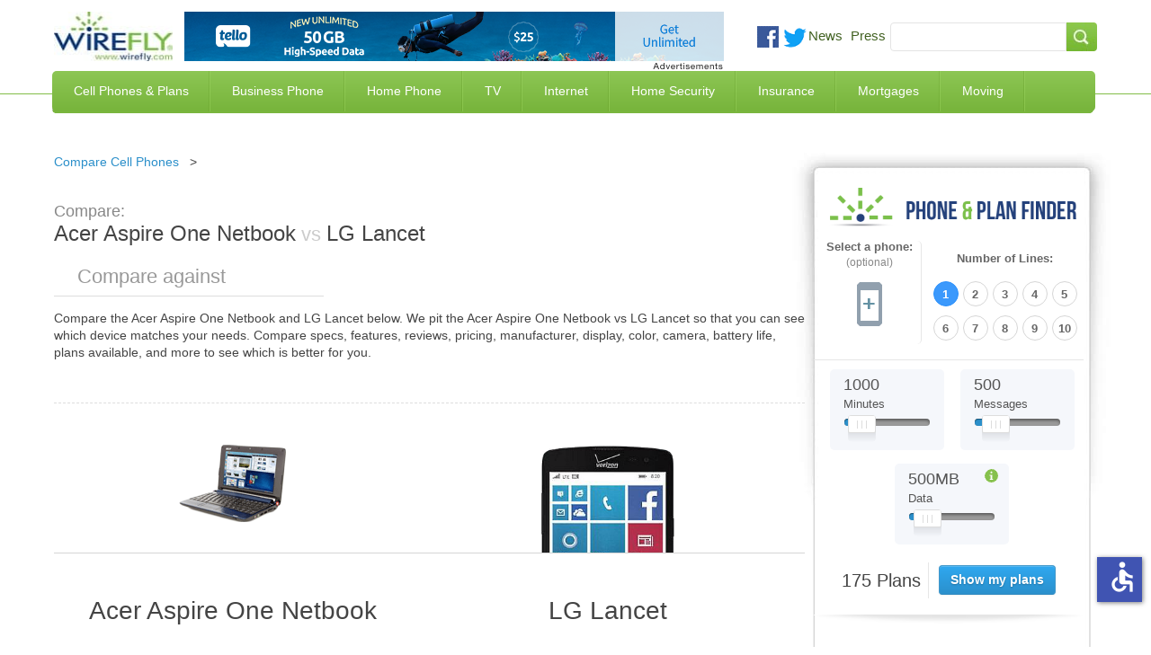

--- FILE ---
content_type: text/css
request_url: https://www.wirefly.com/sites/wirefly.com/files/css/css_dPrmymGNN-_aBAHLjnaNkTLAg9IlsWLXeiaDKOLKGY4.css
body_size: 66785
content:
html,body,div,span,applet,object,iframe,h1,h2,h3,h4,h5,h6,p,blockquote,pre,a,abbr,acronym,address,big,cite,code,del,dfn,em,img,ins,kbd,q,s,samp,small,strike,strong,sub,sup,tt,var,b,u,i,center,dl,dt,dd,ol,ul,li,fieldset,form,label,legend,table,caption,tbody,tfoot,thead,tr,th,td,article,aside,canvas,details,embed,figure,figcaption,footer,header,hgroup,menu,nav,output,ruby,section,summary,time,mark,audio,video{margin:0;padding:0;border:0;font:inherit;font-size:100%;vertical-align:baseline}html{line-height:1}ol,ul{list-style:none}table{border-collapse:collapse;border-spacing:0}caption,th,td{text-align:left;font-weight:normal;vertical-align:middle}q,blockquote{quotes:none}q:before,q:after,blockquote:before,blockquote:after{content:"";content:none}a img{border:none}article,aside,details,figcaption,figure,footer,header,hgroup,main,menu,nav,section,summary{display:block}article,aside,details,figcaption,figure,footer,header,hgroup,nav,section{display:block}audio,canvas,video{display:inline-block;*display:inline;*zoom:1}audio:not([controls]){display:none}[hidden]{display:none}html{font-size:100%;-webkit-text-size-adjust:100%;-ms-text-size-adjust:100%}html,button,input,select,textarea{font-family:sans-serif;color:#222222}body{margin:0;font-size:1em;line-height:1.4}::-moz-selection{background:#84b653;color:#ffffff;text-shadow:none}::selection{background:#84b653;color:#ffffff;text-shadow:none}a{color:#7ab63e}a:hover{text-decoration:none}a:hover,a:active{outline:0}abbr[title]{border-bottom:1px dotted}b,strong{font-weight:bold}blockquote{margin:1em 40px}dfn{font-style:italic}hr{display:block;height:1px;border:0;border-top:1px solid #b8b28d;margin:1em 0;padding:0}ins{background:#ffff99;color:#000000;text-decoration:none}mark{background:#ffff00;color:#000000;font-style:italic;font-weight:bold}pre,code,kbd,samp{font-family:monospace,serif;_font-family:'courier new',monospace;font-size:1em}pre{white-space:pre;white-space:pre-wrap;word-wrap:break-word}q{quotes:none}q:before,q:after{content:'';content:none}small{font-size:85%}sub,sup{font-size:75%;line-height:0;position:relative;vertical-align:baseline}sup{top:-0.5em}sub{bottom:-0.25em}ul,ol{margin:1em 0;padding:0}dd{margin:0 0 0 40px}nav ul,nav ol{list-style:none;list-style-image:none;margin:0;padding:0}img{border:0;-ms-interpolation-mode:bicubic;vertical-align:middle}svg:not(:root){overflow:hidden}figure{margin:0}form{margin:0}fieldset{border:0;margin:0;padding:0}label{cursor:pointer}legend{border:0;*margin-left:-7px;padding:0;white-space:normal}button,input,select,textarea{font-size:100%;margin:0;vertical-align:baseline;*vertical-align:middle}button,input{line-height:normal}button,input[type='button'],input[type='reset'],input[type='submit']{cursor:pointer;-webkit-appearance:button;*overflow:visible}button[disabled],input[disabled]{cursor:default}input[type='checkbox'],input[type='radio']{box-sizing:border-box;padding:0;*width:13px;*height:13px}input[type='search']{-webkit-appearance:textfield;-moz-box-sizing:content-box;-webkit-box-sizing:content-box;box-sizing:content-box}input[type='search']::-webkit-search-decoration,input[type='search']::-webkit-search-cancel-button{-webkit-appearance:none}button::-moz-focus-inner,input::-moz-focus-inner{border:0;padding:0}textarea{overflow:auto;vertical-align:top;resize:vertical}input:invalid,textarea:invalid{background-color:#f0dddd}table{border-collapse:collapse;border-spacing:0}td{vertical-align:top}.chromeframe{margin:0.2em 0;background:#cccccc;color:black;padding:0.2em 0}.ir{display:block;border:0;text-indent:-999em;overflow:hidden;background-color:transparent;background-repeat:no-repeat;text-align:left;direction:ltr;*line-height:0}.ir br{display:none}.hidden{display:none !important;visibility:hidden}.visuallyhidden{border:0;clip:rect(0 0 0 0);height:1px;margin:-1px;overflow:hidden;padding:0;position:absolute;width:1px}.visuallyhidden.focusable:active,.visuallyhidden.focusable:focus{clip:auto;height:auto;margin:0;overflow:visible;position:static;width:auto}.invisible{visibility:hidden}.clearfix:before,.clearfix:after{content:'';display:table}.clearfix:after{clear:both}.clearfix{*zoom:1}.view-display-id-recently_added_phones .view-content .views-row .details p a{background-color:#f65858;*zoom:1;filter:progid:DXImageTransform.Microsoft.gradient(gradientType=0,startColorstr='#FFF65858',endColorstr='#FFEC4D4D');background-image:url('[data-uri]');background-size:100%;background-image:-webkit-gradient(linear,50% 0%,50% 100%,color-stop(0%,#f65858),color-stop(100%,#ec4d4d));background-image:-moz-linear-gradient(top,#f65858 0%,#ec4d4d 100%);background-image:-webkit-linear-gradient(top,#f65858 0%,#ec4d4d 100%);background-image:linear-gradient(to bottom,#f65858 0%,#ec4d4d 100%)}@font-face{font-family:"fontello";src:url(/sites/wirefly.com/themes/wirefly/css/fonts/fontello-mob/fontello.ttf?1509487278) format('truetype'),url(/sites/wirefly.com/themes/wirefly/css/fonts/fontello-mob/fontello.svg?1509487278) format('svg'),url('fonts/fontello-mob/fontello.eot", "fontello-mob/fontello.woff') format('woff')}@font-face{font-family:'fontello';src:url(/sites/wirefly.com/themes/wirefly/css/fontello-mob/fontello.eot);src:url(/sites/wirefly.com/themes/wirefly/css/fontello-mob/fontello.eot) format("embedded-opentype"),url(/sites/wirefly.com/themes/wirefly/css/fontello-mob/fontello.woff2) format("woff2"),url(/sites/wirefly.com/themes/wirefly/css/fontello-mob/fontello.woff) format("woff"),url(/sites/wirefly.com/themes/wirefly/css/fontello-mob/fontello.ttf) format("truetype"),url(/sites/wirefly.com/themes/wirefly/css/fontello-mob/fontello.svg) format("svg");font-weight:normal;font-style:normal}[class^="icon-"]:before,[class*=" icon-"]:before{font-family:"fontello";font-style:normal;font-weight:normal;speak:none;display:inline-block;text-decoration:inherit;width:1em;margin-right:.2em;text-align:center;font-variant:normal;text-transform:none;line-height:1em;margin-left:.2em;-webkit-font-smoothing:antialiased;-moz-osx-font-smoothing:grayscale}.icon-mob-pinterest:before{content:'\0803'}.icon-linkedin:before{content:'\0806'}.icon-mob-youtube:before{content:'\9895'}.icon-mob-facebook:before{content:'\9896'}.icon-mob-twitter:before{content:'\9897'}.icon-rev-phone:before{content:'\e800'}.icon-mob-gplus:before{content:'\e805'}.phone-tool-wrap .node-deal .top-content .deal-info .overlay{display:none;filter:progid:DXImageTransform.Microsoft.Alpha(Opacity=0);opacity:0;visibility:hidden}.phone-tool-wrap .node-deal .top-content .deal-info .overlay.loading{background-color:rgba(255,255,255,0.2);display:block;filter:progid:DXImageTransform.Microsoft.Alpha(enabled=false);opacity:1;overflow-x:scroll;position:fixed;-moz-transition:opacity 400ms ease-in;-o-transition:opacity 400ms ease-in;-webkit-transition:opacity 400ms ease-in;transition:opacity 400ms ease-in;top:0;right:0;bottom:0;left:0;pointer-events:auto;visibility:visible;z-index:99999}.phone-tool-wrap .node-deal .top-content .deal-info .overlay.loading .overlay-text{background-color:#ffffff;border:1px solid #aaaaaa;-moz-box-shadow:0 0 20px rgba(0,0,0,0.2);-webkit-box-shadow:0 0 20px rgba(0,0,0,0.2);box-shadow:0 0 20px rgba(0,0,0,0.2);font-size:30px;font-size:1.875rem;height:150px;height:9.375rem;left:0;line-height:150px;line-height:9.375rem;margin:-135px auto 0;position:absolute;right:0;text-align:center;top:50%;width:400px;width:25rem}.phone-tool-wrap .node-deal .top-content .deal-info .overlay.loading .overlay-text h3{font-size:22px;font-size:1.375rem;font-weight:500;padding-top:28px;padding-top:1.75rem}.phone-tool-wrap .node-deal .top-content .deal-info .overlay.loading .overlay-text #progessbar{background-image:url(/sites/wirefly.com/themes/wirefly/images/ui-bg_flat_75_ffffff_40x100.png?1487353707);background-repeat:repeat-x;background-attachment:scroll;background-position:50% 50%;background-color:#ffffff;border:1px solid #aaaaaa;-moz-border-radius:4px;-webkit-border-radius:4px;border-radius:4px;display:inline-block;height:25px;height:1.5625rem;width:250px;width:15.625rem}.phone-tool-wrap .node-deal .top-content .deal-info .overlay.loading .overlay-text #progessbar .ui-progressbar-value{background-image:url(/sites/wirefly.com/themes/wirefly/images/ui-bg_highlight-soft_75_cccccc_1x100.png?1487353707);background-repeat:repeat-x;background-attachment:scroll;background-position:50% 50%;background-color:#efefef;background-image:none;border:1px solid #aaaaaa;-moz-border-radius:4px;-webkit-border-radius:4px;border-radius:4px;height:100%;margin:-1px;margin:-.0625rem;width:100%}.phone-tool-wrap .node-deal .top-content .deal-info .overlay.loading .overlay-text #progessbar .ui-progressbar-value .ui-progressbar-overlay{background:none;background-image:url(/sites/wirefly.com/themes/wirefly/images/animated-overlay.gif?1476474499);height:100%;filter:progid:DXImageTransform.Microsoft.Alpha(Opacity=25);opacity:.25}.phone-tool-wrap .node-deal .top-content .deal-info .overlay.active{background-color:rgba(255,255,255,0.95);position:fixed;top:0;right:0;bottom:0;left:0;z-index:99999;overflow-x:scroll;-moz-transition:opacity 400ms ease-in;-o-transition:opacity 400ms ease-in;-webkit-transition:opacity 400ms ease-in;transition:opacity 400ms ease-in;display:block;filter:progid:DXImageTransform.Microsoft.Alpha(enabled=false);opacity:1;pointer-events:auto;visibility:visible}.phone-tool-wrap .node-deal .top-content .deal-info .overlay .region{width:55%;position:relative;margin:5% auto}.phone-tool-wrap .node-deal .top-content .deal-info .overlay .region.region-phone-overlay .main-tabs{border-bottom:1px solid #2b8fca;padding:0 20px;padding:0 1.25rem}.phone-tool-wrap .node-deal .top-content .deal-info .overlay .region.region-phone-overlay .main-tabs li{background:none;border:1px solid #999999;border-bottom:0 none;-moz-border-radius:4px 4px 0 0;-webkit-border-radius:4px;border-radius:4px 4px 0 0;color:#666666;float:left;display:inline-block;font-size:20px;font-size:1.25rem;height:45px;height:2.8125rem;line-height:50px;line-height:3.125rem;margin-right:5px;margin-right:.3125rem;padding:0 15px;padding:0 .9375rem;text-align:center}.phone-tool-wrap .node-deal .top-content .deal-info .overlay .region.region-phone-overlay .main-tabs li.active,.phone-tool-wrap .node-deal .top-content .deal-info .overlay .region.region-phone-overlay .main-tabs li:hover{background-color:#2b8fca;border:0 none;color:#ffffff;cursor:pointer}.phone-tool-wrap .node-deal .top-content .deal-info .overlay .region.region-phone-overlay #block-views-phones-phones-by-manufacturer,.phone-tool-wrap .node-deal .top-content .deal-info .overlay .region.region-phone-overlay #block-views-phones-phones-by-carrier{display:none}.phone-tool-wrap .node-deal .top-content .deal-info .overlay .region.region-phone-overlay .view-display-id-phones_by_carrier .view-display-id-carrier_tabs,.phone-tool-wrap .node-deal .top-content .deal-info .overlay .region.region-phone-overlay .view-display-id-phones_by_carrier .view-display-id-manufacturer_tabs,.phone-tool-wrap .node-deal .top-content .deal-info .overlay .region.region-phone-overlay .view-display-id-phones_by_manufacturer .view-display-id-carrier_tabs,.phone-tool-wrap .node-deal .top-content .deal-info .overlay .region.region-phone-overlay .view-display-id-phones_by_manufacturer .view-display-id-manufacturer_tabs{margin:0;padding:0;text-align:center;padding-top:20px;padding-top:1.25rem}.phone-tool-wrap .node-deal .top-content .deal-info .overlay .region.region-phone-overlay .view-display-id-phones_by_carrier .view-display-id-carrier_tabs li,.phone-tool-wrap .node-deal .top-content .deal-info .overlay .region.region-phone-overlay .view-display-id-phones_by_carrier .view-display-id-manufacturer_tabs li,.phone-tool-wrap .node-deal .top-content .deal-info .overlay .region.region-phone-overlay .view-display-id-phones_by_manufacturer .view-display-id-carrier_tabs li,.phone-tool-wrap .node-deal .top-content .deal-info .overlay .region.region-phone-overlay .view-display-id-phones_by_manufacturer .view-display-id-manufacturer_tabs li{background:none;color:#3985d7;cursor:pointer;display:inline-block;line-height:30px;line-height:1.875rem;list-style:none;margin-right:12px;margin-right:.75rem}.phone-tool-wrap .node-deal .top-content .deal-info .overlay .region.region-phone-overlay .view-display-id-phones_by_carrier .view-display-id-carrier_tabs li.active,.phone-tool-wrap .node-deal .top-content .deal-info .overlay .region.region-phone-overlay .view-display-id-phones_by_carrier .view-display-id-manufacturer_tabs li.active,.phone-tool-wrap .node-deal .top-content .deal-info .overlay .region.region-phone-overlay .view-display-id-phones_by_manufacturer .view-display-id-carrier_tabs li.active,.phone-tool-wrap .node-deal .top-content .deal-info .overlay .region.region-phone-overlay .view-display-id-phones_by_manufacturer .view-display-id-manufacturer_tabs li.active{background-color:#dddddd;-moz-border-radius:4px;-webkit-border-radius:4px;border-radius:4px;color:#555555;padding:8px 12px 5px;padding:.5rem .75rem .3125rem}.phone-tool-wrap .node-deal .top-content .deal-info .overlay .region.region-phone-overlay .view-display-id-phones_by_carrier .view-content,.phone-tool-wrap .node-deal .top-content .deal-info .overlay .region.region-phone-overlay .view-display-id-phones_by_manufacturer .view-content{margin-top:15px;padding-top:15px}.phone-tool-wrap .node-deal .top-content .deal-info .overlay .region.region-phone-overlay .view-display-id-phones_by_carrier .view-content .content,.phone-tool-wrap .node-deal .top-content .deal-info .overlay .region.region-phone-overlay .view-display-id-phones_by_manufacturer .view-content .content{display:none}.phone-tool-wrap .node-deal .top-content .deal-info .overlay .region.region-phone-overlay .view-display-id-phones_by_carrier .view-content .content:first-child,.phone-tool-wrap .node-deal .top-content .deal-info .overlay .region.region-phone-overlay .view-display-id-phones_by_manufacturer .view-content .content:first-child{display:block}.phone-tool-wrap .node-deal .top-content .deal-info .overlay .region.region-phone-overlay .view-display-id-phones_by_carrier .view-content .content .views-row,.phone-tool-wrap .node-deal .top-content .deal-info .overlay .region.region-phone-overlay .view-display-id-phones_by_manufacturer .view-content .content .views-row{background-color:#ffffff;border:1px solid #dddddd;-moz-box-shadow:0 0 7px rgba(0,0,0,0.1);-webkit-box-shadow:0 0 7px rgba(0,0,0,0.1);box-shadow:0 0 7px rgba(0,0,0,0.1);cursor:pointer;display:inline-block;float:left;margin:5px;margin:.3125rem;max-width:127px;max-width:7.92769rem;text-align:center;width:100%}.phone-tool-wrap .node-deal .top-content .deal-info .overlay .region.region-phone-overlay .view-display-id-phones_by_carrier .view-content .content .views-row .views-field-field-large-image,.phone-tool-wrap .node-deal .top-content .deal-info .overlay .region.region-phone-overlay .view-display-id-phones_by_manufacturer .view-content .content .views-row .views-field-field-large-image{line-height:137px;line-height:8.5625rem;min-height:137px;padding:10px 0;padding:.625rem 0;text-align:center}.phone-tool-wrap .node-deal .top-content .deal-info .overlay .region.region-phone-overlay .view-display-id-phones_by_carrier .view-content .content .views-row .views-field-field-large-image div,.phone-tool-wrap .node-deal .top-content .deal-info .overlay .region.region-phone-overlay .view-display-id-phones_by_manufacturer .view-content .content .views-row .views-field-field-large-image div{text-align:center}.phone-tool-wrap .node-deal .top-content .deal-info .overlay .region.region-phone-overlay .view-display-id-phones_by_carrier .view-content .content .views-row .views-field-field-large-image img,.phone-tool-wrap .node-deal .top-content .deal-info .overlay .region.region-phone-overlay .view-display-id-phones_by_manufacturer .view-content .content .views-row .views-field-field-large-image img{display:inline-block;vertical-align:middle;height:auto;max-height:110px;max-height:6.875rem;max-width:54px;max-width:3.375rem;width:auto}.phone-tool-wrap .node-deal .top-content .deal-info .overlay .region.region-phone-overlay .view-display-id-phones_by_carrier .view-content .content .views-row .views-field-title,.phone-tool-wrap .node-deal .top-content .deal-info .overlay .region.region-phone-overlay .view-display-id-phones_by_manufacturer .view-content .content .views-row .views-field-title{background-color:#eeeeee;border-bottom:1px solid #dddddd;border-top:1px solid #dddddd;min-height:55px;padding:10px 7px 7px;padding:.625rem .4375rem .4375rem;text-align:center}.phone-tool-wrap .node-deal .top-content .deal-info .overlay .region.region-phone-overlay .view-display-id-phones_by_carrier .view-content .content .views-row .views-field-title h5,.phone-tool-wrap .node-deal .top-content .deal-info .overlay .region.region-phone-overlay .view-display-id-phones_by_manufacturer .view-content .content .views-row .views-field-title h5{color:#444444;font-size:11px;font-size:.6875rem;line-height:18px;line-height:1.125rem}.phone-tool-wrap .node-deal .top-content .deal-info .overlay .region.region-phone-overlay .view-display-id-top_ten_phones .view-content{border:0 none;margin-top:15px;margin-top:.9375rem;padding-top:15px;padding-top:.9375rem}.phone-tool-wrap .node-deal .top-content .deal-info .overlay .region.region-phone-overlay .view-display-id-top_ten_phones .view-content .views-row{background-color:#ffffff;border:1px solid #dddddd;-moz-box-shadow:0 0 7px rgba(0,0,0,0.1);-webkit-box-shadow:0 0 7px rgba(0,0,0,0.1);box-shadow:0 0 7px rgba(0,0,0,0.1);cursor:pointer;display:inline-block;float:left;margin:5px;margin:.3125rem;max-width:127px;max-width:7.92769rem;text-align:center;width:100%}.phone-tool-wrap .node-deal .top-content .deal-info .overlay .region.region-phone-overlay .view-display-id-top_ten_phones .view-content .views-row .views-field-field-large-image{line-height:137px;line-height:8.5625rem;min-height:137px;padding:10px 0;padding:.625rem 0;text-align:center}.phone-tool-wrap .node-deal .top-content .deal-info .overlay .region.region-phone-overlay .view-display-id-top_ten_phones .view-content .views-row .views-field-field-large-image div{text-align:center}.phone-tool-wrap .node-deal .top-content .deal-info .overlay .region.region-phone-overlay .view-display-id-top_ten_phones .view-content .views-row .views-field-field-large-image img{display:inline-block;vertical-align:middle;height:auto;max-height:110px;max-height:6.875rem;max-width:54px;max-width:3.375rem;width:auto}.phone-tool-wrap .node-deal .top-content .deal-info .overlay .region.region-phone-overlay .view-display-id-top_ten_phones .view-content .views-row .views-field-title{background-color:#eeeeee;border-bottom:1px solid #dddddd;border-top:1px solid #dddddd;min-height:55px;padding:10px 7px 7px;padding:.625rem .4375rem .4375rem;text-align:center}.phone-tool-wrap .node-deal .top-content .deal-info .overlay .region.region-phone-overlay .view-display-id-top_ten_phones .view-content .views-row .views-field-title h5{color:#444444;font-size:11px;font-size:.6875rem;line-height:18px;line-height:1.125rem}.phone-tool-wrap .node-deal .top-content .deal-info .overlay .region.region-phone-comparison{width:65%}.phone-tool-wrap .node-deal .top-content .deal-info .overlay .region.region-phone-comparison #block-views-phones-phone-comparison .content .views-row{background-color:#ffffff;border:1px solid #cccccc;-moz-box-shadow:0 0 6px rgba(0,0,0,0.1);-webkit-box-shadow:0 0 6px rgba(0,0,0,0.1);box-shadow:0 0 6px rgba(0,0,0,0.1);float:left;margin-left:5px;margin-left:.3125rem;margin-right:5px;margin-right:.3125rem;width:215px;width:13.4375rem}.phone-tool-wrap .node-deal .top-content .deal-info .overlay .region.region-phone-comparison #block-views-phones-phone-comparison .content .views-row .views-field.odd{background-color:#f6f6f6}.phone-tool-wrap .node-deal .top-content .deal-info .overlay .region.region-phone-comparison #block-views-phones-phone-comparison .content .views-row .views-field.even{background-color:#ffffff}.phone-tool-wrap .node-deal .top-content .deal-info .overlay .region.region-phone-comparison #block-views-phones-phone-comparison .content .views-row .views-field h4{border-bottom:1px solid #dddddd;border-top:1px solid #dddddd;color:#444444;font-size:16px;font-size:1rem;font-weight:normal;line-height:40px;line-height:2.5rem;min-height:40px;min-height:2.5rem;margin:0;padding:10px;padding:.625rem;text-align:left}.phone-tool-wrap .node-deal .top-content .deal-info .overlay .region.region-phone-comparison #block-views-phones-phone-comparison .content .views-row .views-field ul{background-color:transparent;margin:0;padding:10px;padding:.625rem}.phone-tool-wrap .node-deal .top-content .deal-info .overlay .region.region-phone-comparison #block-views-phones-phone-comparison .content .views-row .views-field ul li{color:#444444;display:block;font-size:13px;font-size:.8125rem;list-style:none;margin:0;padding:0}.phone-tool-wrap .node-deal .top-content .deal-info .overlay .region.region-phone-comparison #block-views-phones-phone-comparison .content .views-row .views-field ul li span{color:#333333;display:inline-block;font-weight:bold;margin-right:5px;margin-right:.3125rem}.phone-tool-wrap .node-deal .top-content .deal-info .overlay .region.region-phone-comparison #block-views-phones-phone-comparison .content .views-row .views-field.views-field-title{background-color:transparent;border-bottom:1px solid #dddddd;border-top:0 none}.phone-tool-wrap .node-deal .top-content .deal-info .overlay .region.region-phone-comparison #block-views-phones-phone-comparison .content .views-row .views-field.views-field-title h3{font-size:16px;font-size:1rem;line-height:16px;line-height:1rem;margin-bottom:0}.phone-tool-wrap .node-deal .top-content .deal-info .overlay .region.region-phone-comparison #block-views-phones-phone-comparison .content .views-row .views-field.views-field-title h3 a{display:block;padding:30px 10px 10px;padding:1.875rem .625rem .625rem;text-decoration:none}.phone-tool-wrap .node-deal .top-content .deal-info .overlay .region.region-phone-comparison #block-views-phones-phone-comparison .content .views-row .views-field.views-field-field-large-image{line-height:135px;line-height:8.4375rem;min-height:135px;padding:10px 0;padding:.625rem 0;text-align:center;vertical-align:middle}.phone-tool-wrap .node-deal .top-content .deal-info .overlay .region.region-phone-comparison #block-views-phones-phone-comparison .content .views-row .views-field.views-field-field-large-image img{display:inline-block;vertical-align:middle}.phone-tool-wrap .node-deal .top-content .deal-info .overlay .region.region-phone-comparison #block-views-phones-phone-comparison .content .views-row .views-field.views-field-view-node{border-bottom:1px solid #dddddd;border-top:1px solid #dddddd;font-size:14px;font-size:.875rem;line-height:18px;line-height:1.125rem;margin-bottom:-1px;margin-bottom:-.0625rem;text-align:center}.phone-tool-wrap .node-deal .top-content .deal-info .overlay .region.region-phone-comparison #block-views-phones-phone-comparison .content .views-row .views-field.views-field-view-node a{background-color:#ec4d4d;color:#ffffff;display:block;padding-bottom:12px;padding-bottom:.75rem;padding-top:10px;padding-top:.625rem;text-decoration:none}.phone-tool-wrap .node-deal .top-content .deal-info .overlay.phone-load{background-color:transparent;z-index:9999999999}.phone-tool-wrap .node-deal .top-content .deal-info .overlay.phone-load .overlay-text{height:152px;height:9.5rem;line-height:152px;line-height:9.5rem;width:402px;width:25.125rem}.phone-tool-wrap .node-deal .top-content .deal-info .overlay .video{bottom:0;height:480px;height:30rem;left:0;margin:-280px auto 0;position:absolute;right:0;top:50%;width:853px;width:53.3125rem}.phone-tool-wrap .node-deal .top-content .deal-info .overlay .close{background-color:transparent;background-image:url([data-uri]);background-size:80px 80px;border:0 none;cursor:pointer;font-size:80px;font-size:5rem;height:80px;height:5rem;outline:0 none;overflow:hidden;position:absolute;right:45px;right:2.8125rem;text-indent:-999999px;text-indent:-62499.9375rem;top:40px;top:2.5rem;width:80px;width:5rem;z-index:100}header{background:#ffffff;border-bottom:1px solid #82bd47;padding-bottom:23px;position:fixed;width:100%;z-index:101;-moz-transition-property:all;-o-transition-property:all;-webkit-transition-property:all;transition-property:all;-moz-transition-duration:0.2s;-o-transition-duration:0.2s;-webkit-transition-duration:0.2s;transition-duration:0.2s;-moz-transition-timing-function:linear;-o-transition-timing-function:linear;-webkit-transition-timing-function:linear;transition-timing-function:linear}header #sponsor-600x65{position:absolute;top:0;left:160px;height:55px;width:auto;float:none;clear:both}header #sponsor-600x65 .region-header .content p{margin:0}header .header-centered-content{position:relative;margin:13px 0}header .header-centered-content .logo{float:left}header .header-centered-content .logo img{width:132px;height:auto}header .header-centered-content .social-searchbar{float:right}header .header-centered-content .social-searchbar .social-like-btns{float:left;margin:12px 0 0 0}header .header-centered-content .social-searchbar .social-like-btns .vi_social_links{margin-top:4px}header .header-centered-content .social-searchbar .social-like-btns .vi_social_links .social_img{display:block;height:24px;width:24px;float:left;position:relative;background-size:100% auto !important;margin-right:5px}header .header-centered-content .social-searchbar .social-like-btns .vi_social_links .news,header .header-centered-content .social-searchbar .social-like-btns .vi_social_links .press{width:auto}header .header-centered-content .social-searchbar .social-like-btns .vi_social_links .news a,header .header-centered-content .social-searchbar .social-like-btns .vi_social_links .press a{text-decoration:none;margin:5px 0 0 4px;font-weight:500;line-height:22px;font-size:15px}header .header-centered-content .social-searchbar .social-like-btns .vi_social_links .social_fb{background:url(/sites/wirefly.com/themes/wirefly/images/icon-facebook.png) center top no-repeat}header .header-centered-content .social-searchbar .social-like-btns .vi_social_links .social_gplus{background:url(/sites/wirefly.com/themes/wirefly/images/icon-google-plus.png) center top no-repeat}header .header-centered-content .social-searchbar .social-like-btns .vi_social_links .social_twitter{background:url(/sites/wirefly.com/themes/wirefly/images/icon-twitter.png) center top no-repeat;margin-right:0}header .header-centered-content .social-searchbar .social-like-btns .vi_social_links #___plusone_0,header .header-centered-content .social-searchbar .social-like-btns .vi_social_links .active-dd{opacity:0 !important;height:0 !important;overflow:hidden !important}header .header-centered-content .social-searchbar .social-like-btns .vi_social_links .active-social-network #___plusone_0,header .header-centered-content .social-searchbar .social-like-btns .vi_social_links .active-social-network .active-dd{opacity:1.0 !important;height:21px !important;overflow:visible !important;position:absolute !important;left:0 !important;z-index:100 !important;padding-top:28px !important}header .header-centered-content .social-searchbar .searchbar-social-block{position:relative;z-index:200 !important;margin-top:12px;float:left}header .header-centered-content .social-searchbar .searchbar-social-block h2,header .header-centered-content .social-searchbar .searchbar-social-block .h2,header .header-centered-content .social-searchbar .searchbar-social-block label{display:none}header .header-centered-content .social-searchbar .searchbar-social-block .form-item-search-block-form{float:left}header .header-centered-content .social-searchbar .searchbar-social-block .form-item-search-block-form input.form-text{padding:7px;width:180px;border:1px solid #e4e4e4;-moz-border-radius-topleft:4px;-webkit-border-top-left-radius:4px;border-top-left-radius:4px;-moz-border-radius-bottomleft:4px;-webkit-border-bottom-left-radius:4px;border-bottom-left-radius:4px}header .header-centered-content .social-searchbar .searchbar-social-block .form-wrapper{float:left}header .header-centered-content .social-searchbar .searchbar-social-block .form-wrapper input{background:url(/sites/wirefly.com/themes/wirefly/images/search.jpg?1524695684);-moz-border-radius-topright:4px;-webkit-border-top-right-radius:4px;border-top-right-radius:4px;-moz-border-radius-bottomright:4px;-webkit-border-bottom-right-radius:4px;border-bottom-right-radius:4px;-moz-border-radius-topleft:0;-webkit-border-top-left-radius:0;border-top-left-radius:0;-moz-border-radius-bottomleft:0;-webkit-border-bottom-left-radius:0;border-bottom-left-radius:0;background-repeat:no-repeat;background-position-y:-32px;border:none;padding:8px 17px;text-indent:-9999px}header .header-centered-content .social-searchbar .searchbar-social-block .form-wrapper input:hover{background:url(/sites/wirefly.com/themes/wirefly/images/search.jpg?1524695684);background-position-y:0}header .header-centered-content .main-green-bar{position:absolute;bottom:-56px;width:97.5%;z-index:101;left:13px;background:#8dc654;background-image:url('[data-uri]');background-size:100%;background-image:-webkit-gradient(linear,50% 0%,50% 100%,color-stop(0%,#8dc654),color-stop(100%,#77b43b));background-image:-moz-linear-gradient(#8dc654,#77b43b);background-image:-webkit-linear-gradient(#8dc654,#77b43b);background-image:linear-gradient(#8dc654,#77b43b);-moz-border-radius:5px;-webkit-border-radius:5px;border-radius:5px}header .header-centered-content .main-green-bar nav{float:left}header .header-centered-content .main-green-bar nav ul{margin:0}header .header-centered-content .main-green-bar nav ul li{float:left;background:url(/sites/wirefly.com/themes/wirefly/images/nav-divider.jpg) right center repeat-y;padding:0;-moz-transition-property:all;-o-transition-property:all;-webkit-transition-property:all;transition-property:all;-moz-transition-duration:0.2s;-o-transition-duration:0.2s;-webkit-transition-duration:0.2s;transition-duration:0.2s;-moz-transition-timing-function:linear;-o-transition-timing-function:linear;-webkit-transition-timing-function:linear;transition-timing-function:linear}header .header-centered-content .main-green-bar nav ul li a{display:block;color:#ffffff;text-decoration:none;padding:13px 24px}header .header-centered-content .main-green-bar nav ul li:hover{background:#8dc654 url(/sites/wirefly.com/themes/wirefly/images/nav-divider.jpg) right center repeat-y}header .header-centered-content .main-green-bar nav ul .menu-mlid-2059{display:none}header .header-centered-content .main-green-bar .register-list{color:#ffffff;float:right;margin:0 15px 0 0}header .header-centered-content .main-green-bar .register-list li{float:left;background:none;padding:0}header .header-centered-content .main-green-bar .register-list li a{display:block;color:#ffffff;text-decoration:none;padding:13px}header .header-centered-content .dropdown-menu-container{position:absolute;width:97.4%;bottom:-77px}header .header-centered-content .dropdown-menu-container .nav-dropdown{background:#fff url(/sites/wirefly.com/themes/wirefly/images/dropdown-shadow.jpg) left top repeat-y !important;z-index:100;position:absolute;top:-25px;left:-2px;width:99.7%;max-height:0;overflow:hidden;border-left:1px solid #c4c4c4;border-right:1px solid #c4c4c4;border-bottom:6px solid #7ab63e;-moz-border-radius-bottomleft:5px;-webkit-border-bottom-left-radius:5px;border-bottom-left-radius:5px;-moz-border-radius-bottomright:5px;-webkit-border-bottom-right-radius:5px;border-bottom-right-radius:5px;-moz-transition-property:max-height;-o-transition-property:max-height;-webkit-transition-property:max-height;transition-property:max-height;-moz-transition-duration:0.7s;-o-transition-duration:0.7s;-webkit-transition-duration:0.7s;transition-duration:0.7s;-moz-transition-timing-function:ease-in-out;-o-transition-timing-function:ease-in-out;-webkit-transition-timing-function:ease-in-out;transition-timing-function:ease-in-out}header .header-centered-content .dropdown-menu-container .nav-dropdown:nth-child(2){display:none}header .header-centered-content .dropdown-menu-container .nav-dropdown:nth-child(3){width:240px;left:171px;right:auto;top:-25px}@media all and (max-width:1190px){header .header-centered-content .dropdown-menu-container .nav-dropdown:nth-child(3){left:144px}}header .header-centered-content .dropdown-menu-container .nav-dropdown:nth-child(4){width:252px;left:319px;right:auto;top:-25px}@media all and (max-width:1190px){header .header-centered-content .dropdown-menu-container .nav-dropdown:nth-child(4){left:247px}}header .header-centered-content .dropdown-menu-container .nav-dropdown:nth-child(8){width:200px;left:747px;right:auto;top:-25px}@media all and (max-width:1190px){header .header-centered-content .dropdown-menu-container .nav-dropdown:nth-child(8){left:529px}}header .header-centered-content .dropdown-menu-container .active{z-index:100;left:-2px;max-height:1000px;height:auto}header .header-centered-content .dropdown-menu-container .dropdown-pads{padding:20px;display:flex;flex-direction:row}header .header-centered-content .dropdown-menu-container .dropdown-pads .dropdown-callout{width:251px;float:left;flex:0 1 auto}header .header-centered-content .dropdown-menu-container .dropdown-pads .dropdown-callout h2,header .header-centered-content .dropdown-menu-container .dropdown-pads .dropdown-callout .h2{display:block;margin:0;text-align:center;font-size:18px;line-height:20px;font-weight:200}header .header-centered-content .dropdown-menu-container .dropdown-pads .dropdown-callout h2 span,header .header-centered-content .dropdown-menu-container .dropdown-pads .dropdown-callout .h2 span{display:block}header .header-centered-content .dropdown-menu-container .dropdown-pads .dropdown-callout .phone-tool-img-col{display:block;margin:20px auto 0}header .header-centered-content .dropdown-menu-container .dropdown-pads .dropdown-callout p{text-align:center;font-size:12px}header .header-centered-content .dropdown-menu-container .dropdown-pads .dropdown-callout .btn-container{margin-top:15px}header .header-centered-content .dropdown-menu-container .dropdown-pads .dropdown-callout .btn-container a{display:block !important;text-align:center;padding:7px 0 9px;margin-bottom:5px;display:inline-block;text-decoration:none;color:#FFFFFF;background-image:url('[data-uri]');background-size:100%;background-image:-webkit-gradient(linear,50% 0%,50% 100%,color-stop(0%,#8dc654),color-stop(100%,#77b43b));background-image:-moz-linear-gradient(#8dc654,#77b43b);background-image:-webkit-linear-gradient(#8dc654,#77b43b);background-image:linear-gradient(#8dc654,#77b43b);-moz-border-radius:5px;-webkit-border-radius:5px;border-radius:5px}header .header-centered-content .dropdown-menu-container .dropdown-pads .dropdown-callout .btn-container a:hover{background:#8dc654}header .header-centered-content .dropdown-menu-container .dropdown-pads .dropdown-callout .menu-insurance-quote,header .header-centered-content .dropdown-menu-container .dropdown-pads .dropdown-callout .menu-business-phone-dropdown,header .header-centered-content .dropdown-menu-container .dropdown-pads .dropdown-callout .menu-home-phone-dropdown{list-style:none;padding:0;margin:0}header .header-centered-content .dropdown-menu-container .dropdown-pads .dropdown-callout .menu-insurance-quote li,header .header-centered-content .dropdown-menu-container .dropdown-pads .dropdown-callout .menu-business-phone-dropdown li,header .header-centered-content .dropdown-menu-container .dropdown-pads .dropdown-callout .menu-home-phone-dropdown li{background:none;padding:0}header .header-centered-content .dropdown-menu-container .dropdown-pads .dropdown-callout .menu-insurance-quote li a,header .header-centered-content .dropdown-menu-container .dropdown-pads .dropdown-callout .menu-business-phone-dropdown li a,header .header-centered-content .dropdown-menu-container .dropdown-pads .dropdown-callout .menu-home-phone-dropdown li a{color:#1c5187;font-size:18px;text-decoration:none}header .header-centered-content .dropdown-menu-container .dropdown-pads .dropdown-col-container{float:left;margin-left:80px;overflow:auto;flex:1 1 auto}header .header-centered-content .dropdown-menu-container .dropdown-pads .dropdown-col-container .dd-col{float:left;width:calc(100%/3);margin:0}header .header-centered-content .dropdown-menu-container .dropdown-pads .dropdown-col-container .dd-col ul{margin:0}header .header-centered-content .dropdown-menu-container .dropdown-pads .dropdown-col-container .dd-col ul li{background:none}header .header-centered-content .dropdown-menu-container .dropdown-pads .dropdown-col-container .dd-col ul li a{text-decoration:none;color:#575757;display:block;padding:1px 0;-moz-transition-property:all;-o-transition-property:all;-webkit-transition-property:all;transition-property:all;-moz-transition-duration:0.2s;-o-transition-duration:0.2s;-webkit-transition-duration:0.2s;transition-duration:0.2s;-moz-transition-timing-function:linear;-o-transition-timing-function:linear;-webkit-transition-timing-function:linear;transition-timing-function:linear}header .header-centered-content .dropdown-menu-container .dropdown-pads .dropdown-col-container .dd-col ul li a:hover{color:#252525}header .header-centered-content .dropdown-menu-container .dropdown-pads .dropdown-col-container .dd-col ul li:first-child a{color:#1c5187;font-size:18px}header .header-centered-content .dropdown-menu-container .dropdown-pads .dropdown-col-container .dd-col .dd-wrap{margin-bottom:15px}header .header-centered-content .dropdown-menu-container .dropdown-pads .dropdown-col-container .dd-col img{display:block;margin:auto}header .header-centered-content .dropdown-menu-container .dropdown-pads .dropdown-col-container .dd-col quote{font-size:21px;font-style:italic;margin-top:0px;display:block;max-width:218px;font-family:"Georgia","Times New Roman",Times;color:#666666}header .header-centered-content .dropdown-menu-container .dropdown-pads .dropdown-col-container .dd-col quote::before{color:#666666;content:"\201C";font-size:3.2em;line-height:0.1em;margin-right:0.25em;vertical-align:-0.4em}header .header-centered-content .dropdown-menu-container .dropdown-pads .dropdown-col-container .dd-col quote:after{color:#666666;content:"\201D";font-size:3.2em;line-height:0.1em;margin-left:0.25em;vertical-align:-0.5em}header .header-centered-content .dropdown-menu-container .dropdown-pads .dropdown-col-container .dd-col a.btn-green{display:block !important;text-align:center;padding:7px 0 9px;margin-bottom:5px;margin-top:10px;display:inline-block;text-decoration:none;color:#FFFFFF;background-image:url('[data-uri]');background-size:100%;background-image:-webkit-gradient(linear,50% 0%,50% 100%,color-stop(0%,#8dc654),color-stop(100%,#77b43b));background-image:-moz-linear-gradient(#8dc654,#77b43b);background-image:-webkit-linear-gradient(#8dc654,#77b43b);background-image:linear-gradient(#8dc654,#77b43b);-moz-border-radius:5px;-webkit-border-radius:5px;border-radius:5px}header .header-centered-content .dropdown-menu-container .dropdown-pads .dropdown-col-container .dd-col a.btn-green:hover{background:#8dc654}header .header-centered-content .dropdown-menu-container .dropdown-pads .dropdown-col-container .dd-col:last-child{margin-right:0}header .welcome-user{float:right}header .welcome-user p{margin:0}header .welcome-user p span{font-weight:600}#widget-parent-wrapper{background-color:#444c55;position:relative;width:100%;margin:-22px auto 12px}#widget-parent-wrapper .widget-main{display:block;margin:auto;position:relative;width:1200px}@media screen and (max-width:970px){#widget-parent-wrapper .widget-main{width:100%}}@media screen and (max-width:640px){#widget-parent-wrapper .widget-main{margin:30px auto 0;width:375px}}#widget-parent-wrapper #bz_wd_speedtest .info-feed-box{color:#fff}#widget-parent-wrapper #bz_wd_speedtest ul li{background:none}#block-common-core-voip-sidead-banner,#block-common-core-voip-sidead-banner-second,#block-bizx-go-banking-rates{text-align:center}#block-common-core-voip-sidead-banner .aside-pads,#block-common-core-voip-sidead-banner-second .aside-pads,#block-bizx-go-banking-rates .aside-pads{padding-left:0;padding-right:0;margin:0 auto}#block-bizx-go-banking-rates{height:315px}#block-bizx-go-banking-rates iframe{height:270px}.get-free-voip-quote{background-color:transparent}.get-free-voip-quote .webform-client-form{min-height:180px}.get-free-voip-quote .webform-client-form div.form-radios label{display:inline-block}.get-free-voip-quote .webform-client-form .form-submit{margin-right:10px}.get-free-voip-quote .webform-client-form .form-submit:last-child{margin-right:0}.get-free-voip-quote .webform-client-form input[type='text'],.get-free-voip-quote .webform-client-form input[type='email']{width:90%;margin-bottom:15px}.get-free-voip-quote .webform-client-form .form-select{width:95%;margin-bottom:15px}.get-free-voip-quote .webform-client-form #webform-component-area-code,.get-free-voip-quote .webform-client-form #webform-component-npanxx,.get-free-voip-quote .webform-client-form #webform-component-npanxx2{display:inline-block;width:32%}.get-free-voip-quote .webform-client-form #webform-component-area-code input[type='text'],.get-free-voip-quote .webform-client-form #webform-component-npanxx input[type='text'],.get-free-voip-quote .webform-client-form #webform-component-npanxx2 input[type='text']{width:70%}.get-free-voip-quote .webform-client-form #webform-component-npanxx label,.get-free-voip-quote .webform-client-form #webform-component-npanxx2 label{display:none}.get-free-voip-quote .webform-client-form #webform-component-npanxx2{margin-right:0}.get-free-voip-quote .webform-client-form #webform-component-Optout input[name="submitted[Optout][No]"]{float:left;margin-right:5px}@media only screen and (max-width:767px){.get-free-voip-quote .webform-client-form #webform-component-Optout input[name="submitted[Optout][No]"]{width:25px;display:block !important}}.get-free-voip-quote .webform-client-form #webform-component-Optout label.option{margin-bottom:10px;background:none}@media only screen and (max-width:767px){.get-free-voip-quote .webform-client-form #webform-component-Optout label.option{display:initial}}.get-free-voip-quote #webform-component-Type-Of-Data label,.get-free-voip-quote #webform-component-Desired-Users label,.get-free-voip-quote #webform-component-VoipType label,.get-free-voip-quote #webform-component-TimeFrame label,.get-free-voip-quote #webform-component-fill-out-the-form-below label{font-weight:bold}.get-free-voip-quote #webform-component-Type-Of-Data .form-item label,.get-free-voip-quote #webform-component-Desired-Users .form-item label,.get-free-voip-quote #webform-component-VoipType .form-item label,.get-free-voip-quote #webform-component-TimeFrame .form-item label,.get-free-voip-quote #webform-component-fill-out-the-form-below .form-item label{font-weight:normal}.get-free-voip-quote #webform-client-form-4858,.get-free-voip-quote #webform-client-form-4858--1,.get-free-voip-quote #webform-client-form-4858--2,.get-free-voip-quote #webform-client-form-4858--3,.get-free-voip-quote #webform-client-form-4858--4{padding-bottom:30px;margin-bottom:-30px;margin-right:-15px}@media only screen and (min-width:767px){.get-free-voip-quote #webform-client-form-4858,.get-free-voip-quote #webform-client-form-4858--1,.get-free-voip-quote #webform-client-form-4858--2,.get-free-voip-quote #webform-client-form-4858--3,.get-free-voip-quote #webform-client-form-4858--4{background:url(/sites/wirefly.com/themes/wirefly/images/lead-form-lady.png) scroll no-repeat right bottom transparent}}.get-free-voip-quote .links{display:none}@font-face{font-family:"Fontello Mob";src:url(/sites/wirefly.com/themes/wirefly/css/fonts/fontello-mob/fontello.ttf?1509487278) format('truetype'),url(/fontello-mob/fontello.svg) format('svg'),url(/sites/wirefly.com/themes/wirefly/css/fonts/fontello-mob/fontello.eot?1509487278) format('embedded-opentype'),url(/sites/wirefly.com/themes/wirefly/css/fonts/fontello-mob/fontello.woff?1509487278) format('woff')}body{text-align:center;font-family:Helvetica,Arial,'Lucida Grande',sans-serif;font-size:14px;color:#575757;font-weight:300}body p{line-height:20px;margin:10px 0}body h1,body h2,body h3,body h4,body h5,body h6,body .h1,body .h2,body .h3,body .h4,body .h5,body .h6{clear:both;font-weight:normal;color:#252525;margin:10px 0}body h1,body .h1{margin:0;font-size:30px}body h2,body .h2{font-size:26px;line-height:27px}body h3,body .h3{font-size:22px}body h4,body h5,body h6,body .h4,body .h5,body .h6{font-size:18px}body ul,body ol{margin-left:1.5em}body ul li,body ol li{background:url(/sites/wirefly.com/themes/wirefly/images/bullet.jpg) left 0px top 10px no-repeat;padding-left:12px;padding-top:3px;padding-bottom:2px}.visible-desktop{display:block !important}.hidden-desktop{display:none !important}.container-1190{width:1190px;margin:0 auto;position:relative;text-align:left}.clear{clear:both}.clearfree{clear:none}.alignleft{float:left;margin:0 10px 10px 0}.alignright{float:right;margin:0 0 10px 10px}.aligncenter{display:block;text-align:center;margin:10px auto}.site-pads{padding:0 15px}.shadow-img-01{display:block;margin:0 auto}.see-all-deals{float:right;width:auto;display:inline-block}.see-all-deals a{background-image:url('[data-uri]');background-size:100%;background-image:-webkit-gradient(linear,50% 0%,50% 100%,color-stop(0%,#278eca),color-stop(100%,#027dc7));background-image:-moz-linear-gradient(top,#278eca 0%,#027dc7 100%);background-image:-webkit-linear-gradient(top,#278eca 0%,#027dc7 100%);background-image:linear-gradient(to bottom,#278eca 0%,#027dc7 100%);-moz-box-shadow:0 1px 0 rgba(255,255,255,0.2) inset,0 1px 2px rgba(0,0,0,0.05);-webkit-box-shadow:0 1px 0 rgba(255,255,255,0.2) inset,0 1px 2px rgba(0,0,0,0.05);box-shadow:0 1px 0 rgba(255,255,255,0.2) inset,0 1px 2px rgba(0,0,0,0.05);border-color:#0065b3 #0065b3 #007cc6;border-style:solid;border-width:1px;color:#ffffff !important;display:inline-block;text-align:center;vertical-align:middle;-moz-border-radius:4px;-webkit-border-radius:4px;border-radius:4px;font-size:15px;padding:12px 15px 10px !important;width:auto;text-transform:capitalize}.container-full{padding-top:170px}.container-full .sidebar-repeat{background:url(/sites/wirefly.com/themes/wirefly/images/sidebar-repeat.jpg) right top repeat-y}.container-full .sidebar-repeat .sidebar-top{background:url(/sites/wirefly.com/themes/wirefly/images/sidebar-top.jpg) right top no-repeat}.container-full .sidebar-repeat .sidebar-top .sidebar-bottom{background:url(/sites/wirefly.com/themes/wirefly/images/sidebar-bottom.jpg) right bottom no-repeat}.container-full .sidebar-repeat .sidebar-top .sidebar-bottom .content-main{float:left;width:845px;margin-top:1px;box-sizing:border-box;padding:0 10px 0 0}@media all and (max-width:1190px){.container-full .sidebar-repeat .sidebar-top .sidebar-bottom .content-main{padding:0}}.container-full .sidebar-repeat .sidebar-top .sidebar-bottom .content-main .view-top-banner-ad{text-align:center}.container-full .sidebar-repeat .sidebar-top .sidebar-bottom aside{float:right;width:307px;padding:0 0 70px;margin-right:8px}.container-full .sidebar-repeat .sidebar-top .sidebar-bottom aside #block-block-3 img,.container-full .sidebar-repeat .sidebar-top .sidebar-bottom aside #block-block-4 img{display:block;margin:0 auto}.container-full .sidebar-repeat .sidebar-top .sidebar-bottom aside .compare-callout-btns{margin:0}.container-full .sidebar-repeat .sidebar-top .sidebar-bottom aside .compare-callout-btns li{background:none;padding:0}.container-full .sidebar-repeat .sidebar-top .sidebar-bottom aside .compare-callout-btns li a{background:#8dc654;background-image:url('[data-uri]');background-size:100%;background-image:-webkit-gradient(linear,50% 0%,50% 100%,color-stop(0%,#8dc654),color-stop(100%,#77b43b));background-image:-moz-linear-gradient(#8dc654,#77b43b);background-image:-webkit-linear-gradient(#8dc654,#77b43b);background-image:linear-gradient(#8dc654,#77b43b);-moz-border-radius:5px;-webkit-border-radius:5px;border-radius:5px;text-align:center;color:#ffffff;text-decoration:none;display:block;padding:7px 0;font-weight:200}.container-full .sidebar-repeat .sidebar-top .sidebar-bottom aside .compare-callout-btns li:first-child{margin-bottom:4px}.container-full .sidebar-repeat .sidebar-top .sidebar-bottom aside .block-btn{background:#8dc654;background-image:url('[data-uri]');background-size:100%;background-image:-webkit-gradient(linear,50% 0%,50% 100%,color-stop(0%,#8dc654),color-stop(100%,#77b43b));background-image:-moz-linear-gradient(#8dc654,#77b43b);background-image:-webkit-linear-gradient(#8dc654,#77b43b);background-image:linear-gradient(#8dc654,#77b43b);-moz-border-radius:5px;-webkit-border-radius:5px;border-radius:5px;display:inline-block;padding:5px 15px;text-decoration:none;color:#ffffff;margin-top:13px}.container-full .sidebar-repeat .sidebar-top .sidebar-bottom aside .view-m-business-display-table .view-header{text-indent:-9999px;display:block;width:279px;height:46px;background:url(/sites/wirefly.com/themes/wirefly/images/business-compare-header.png) center top no-repeat;margin-bottom:20px}.container-full .sidebar-repeat .sidebar-top .sidebar-bottom aside #block-common-core-voip-residential .title-full{text-indent:-9999px;display:block;width:279px;height:39px;background:url(/sites/wirefly.com/themes/wirefly/images/home-compare-header.png) center top no-repeat;margin-bottom:20px}.container-full .sidebar-repeat .sidebar-top .sidebar-bottom aside #block-common-core-related-pages-phone ul{margin:0}.container-full .sidebar-repeat .sidebar-top .sidebar-bottom aside #block-common-core-related-pages-phone ul li{background:none;padding:0;margin-bottom:4px}.container-full .sidebar-repeat .sidebar-top .sidebar-bottom aside #block-common-core-related-pages-phone ul li a{background:#8dc654;background-image:url('[data-uri]');background-size:100%;background-image:-webkit-gradient(linear,50% 0%,50% 100%,color-stop(0%,#8dc654),color-stop(100%,#77b43b));background-image:-moz-linear-gradient(#8dc654,#77b43b);background-image:-webkit-linear-gradient(#8dc654,#77b43b);background-image:linear-gradient(#8dc654,#77b43b);-moz-border-radius:5px;-webkit-border-radius:5px;border-radius:5px;display:block;color:#ffffff;text-decoration:none;padding:7px 15px}.container-full .sidebar-repeat .sidebar-top .sidebar-bottom aside #block-common-core-related-pages-phone ul li a:hover{background:#8dc654}.container-full .sidebar-repeat .sidebar-top .sidebar-bottom aside #block-common-core-related-pages-phone ul li:last-child{margin-bottom:0}.container-full .sidebar-repeat .sidebar-top .sidebar-bottom aside .aside-txt{border-bottom:12px solid #77b33b}.container-full .sidebar-repeat .sidebar-top .sidebar-bottom aside .aside-txt .aside-pads{padding:25px 15px 30px}.container-full .sidebar-repeat .sidebar-top .sidebar-bottom aside .aside-txt .aside-pads h2{margin-bottom:0}.container-full .sidebar-repeat .sidebar-top .sidebar-bottom aside .aside-txt .aside-pads h2 a{font-size:16px;text-decoration:none}.container-full .sidebar-repeat .sidebar-top .sidebar-bottom aside .aside-txt .aside-pads p{margin-top:0}.container-full .sidebar-repeat .sidebar-top .sidebar-bottom aside .aside-txt .aside-pads .views-more-link{display:block;text-decoration:none;font-weight:600;padding-top:5px}.container-full .sidebar-repeat .sidebar-top .sidebar-bottom aside .aside-txt .aside-pads .view-basic-blog .views-row{border-bottom:1px solid #dfdfdf}.container-full .sidebar-repeat .sidebar-top .sidebar-bottom aside .aside-txt .aside-pads .view-basic-blog .views-row:last-child{border-bottom:none}.container-full .sidebar-repeat .sidebar-top .sidebar-bottom h2.element-invisible{margin:40px 10px 20px 0;text-align:center}.container-full .sidebar-repeat .sidebar-top .sidebar-bottom ul.pager{text-align:center;margin-left:0;clear:both}.container-full .sidebar-repeat .sidebar-top .sidebar-bottom ul.pager li{display:inline-block;background:none;padding:0 5px;}.container-full .sidebar-repeat .sidebar-top .sidebar-bottom ul.pager li a{text-decoration:none}.container-full .sidebar-repeat .sidebar-top .sidebar-bottom ul.pager li.pager-current{cursor:default}@media screen and (max-width:757px){.content-main{padding:0 5px}}.content-main .view-m-business,.content-main .view-m-residential{font-size:14px}.content-main .view-m-business .view-header,.content-main .view-m-residential .view-header{background:#8dc654;background-image:url('[data-uri]');background-size:100%;background-image:-webkit-gradient(linear,50% 0%,50% 100%,color-stop(0%,#8dc654),color-stop(100%,#77b43b));background-image:-moz-linear-gradient(#8dc654,#77b43b);background-image:-webkit-linear-gradient(#8dc654,#77b43b);background-image:linear-gradient(#8dc654,#77b43b);font-size:1.2em;font-weight:500;text-align:left;color:#fff;padding:10px;border-top-left-radius:3px;border-top-right-radius:3px}.content-main .view-m-business .view-content table,.content-main .view-m-residential .view-content table{width:100%}.content-main .view-m-business .view-content table thead,.content-main .view-m-residential .view-content table thead{border-bottom:1px solid #ccc}.content-main .view-m-business .view-content table thead tr th,.content-main .view-m-residential .view-content table thead tr th{padding:5px 0 10px 10px;font-weight:700}.content-main .view-m-business .view-content table thead tr th:first-child,.content-main .view-m-residential .view-content table thead tr th:first-child{padding-left:0}.content-main .view-m-business .view-content table tbody tr td,.content-main .view-m-residential .view-content table tbody tr td{font-size:1.0em;padding:10px}.content-main .view-m-business .view-content table tbody tr td:first-child,.content-main .view-m-residential .view-content table tbody tr td:first-child{padding-right:0}.content-main .view-m-business .view-content table tbody tr td a,.content-main .view-m-residential .view-content table tbody tr td a{text-decoration:none}.content-main .view-m-business .view-content table tbody tr td a img,.content-main .view-m-residential .view-content table tbody tr td a img{margin:0}.content-main .view-m-business .view-content table tbody tr .views-field-phpcode,.content-main .view-m-residential .view-content table tbody tr .views-field-phpcode{padding-right:0}.content-main .view-m-business .view-content table tbody tr .views-field-phpcode-5,.content-main .view-m-residential .view-content table tbody tr .views-field-phpcode-5{font-size:1em;vertical-align:middle;text-align:center}.content-main .view-m-business .view-content table tbody tr span.rate,.content-main .view-m-residential .view-content table tbody tr span.rate{font-size:1.8em}.content-main .view-m-business .view-content table tbody tr .views-field-phpcode-2,.content-main .view-m-residential .view-content table tbody tr .views-field-phpcode-2{vertical-align:middle;text-align:center}.content-main .view-m-business .view-content table tbody tr .views-field-phpcode-2 .call-provider .reviews a.call-info,.content-main .view-m-residential .view-content table tbody tr .views-field-phpcode-2 .call-provider .reviews a.call-info{padding:5px 5px}.content-main .view-m-business .view-content table tbody tr .views-field-phpcode-2 .details,.content-main .view-m-residential .view-content table tbody tr .views-field-phpcode-2 .details{display:inline-block;text-decoration:none;color:#FFFFFF;background-image:url('[data-uri]');background-size:100%;background-image:-webkit-gradient(linear,50% 0%,50% 100%,color-stop(0%,#8dc654),color-stop(100%,#77b43b));background-image:-moz-linear-gradient(#8dc654,#77b43b);background-image:-webkit-linear-gradient(#8dc654,#77b43b);background-image:linear-gradient(#8dc654,#77b43b);-moz-border-radius:5px;-webkit-border-radius:5px;border-radius:5px;margin:0;padding:5px 10px}.content-main .view-m-business .view-content table tbody tr .views-field-phpcode-2 .details:hover,.content-main .view-m-residential .view-content table tbody tr .views-field-phpcode-2 .details:hover{background:#8dc654}.content-main .view-m-business .view-content table tbody tr .views-field-phpcode-2 .reviews img,.content-main .view-m-residential .view-content table tbody tr .views-field-phpcode-2 .reviews img{margin:10px 0 5px}.content-main .view-m-business .view-content table tbody tr .views-field-phpcode-2 .reviews p,.content-main .view-m-residential .view-content table tbody tr .views-field-phpcode-2 .reviews p{margin:0}.content-main .view-m-business .view-content table tbody tr.even,.content-main .view-m-residential .view-content table tbody tr.even{background-color:#f7f7f2;border-top:1px solid #efefef;border-bottom:1px solid #efefef}.content-main .view-m-business .view-content table tbody tr.odd,.content-main .view-m-residential .view-content table tbody tr.odd{background-color:#fff}.content-main .view-m-business .view-footer img,.content-main .view-m-residential .view-footer img{border:none}.content-main .view-m-business #paging,.content-main .view-m-residential #paging{text-align:center;padding:20px}.content-main .view-m-business #paging a,.content-main .view-m-residential #paging a{padding:0 15px}.content-main .view-m-business #paging .jp-current,.content-main .view-m-residential #paging .jp-current{cursor:default;font-weight:500}.bottom-logo-content{margin:35px 0;padding:45px 0 55px;background:url(/sites/wirefly.com/themes/wirefly/images/shadow-one.jpg) center top no-repeat,url(/sites/wirefly.com/themes/wirefly/images/shadow-one.jpg) center bottom no-repeat}.bottom-logo-content .footer-logo-content{width:45%;float:left;padding-top:40px}.bottom-logo-content .top-provider-logos{float:right}.view-homepage-articles .homepage-articles{margin:18px 0;padding-bottom:59px;background:url(/sites/wirefly.com/themes/wirefly/images/shadow-one.jpg) center bottom no-repeat;background-size:100% auto}.view-homepage-articles .homepage-articles img{height:auto;width:30%;float:right;margin:20px}.view-homepage-articles .homepage-articles:last-child{background:none}.view-homepage-articles h2 a{text-decoration:none;color:#0d519a;font-weight:200}.view-homepage-articles .views-more-link{text-decoration:none;font-weight:600}.view-homepage-articles .homepage-article-shadow{width:100%;height:auto}.view-homepage-articles .column p{padding:5px}.content-main #search-block-form h2.element-invisible{display:none}.content-main #search-block-form .form-item-search-block-form,.content-main #search-block-form #edit-actions{display:inline}.content-main #search-block-form label{font-size:25px}.content-main #search-block-form input[type="text"]{height:30px;width:60%}.content-main #search-block-form input[type="submit"]{display:inline-block;text-decoration:none;color:#FFFFFF;background-image:url('[data-uri]');background-size:100%;background-image:-webkit-gradient(linear,50% 0%,50% 100%,color-stop(0%,#8dc654),color-stop(100%,#77b43b));background-image:-moz-linear-gradient(#8dc654,#77b43b);background-image:-webkit-linear-gradient(#8dc654,#77b43b);background-image:linear-gradient(#8dc654,#77b43b);-moz-border-radius:5px;-webkit-border-radius:5px;border-radius:5px;border:0;height:35px;width:100px}.content-main #search-block-form input[type="submit"]:hover{background:#8dc654}.searchbar-block input,.search-form input{display:block}.search-form input.form-text{padding:7px;width:210px;border:1px solid #e4e4e4;display:inline-block;margin:0;-moz-border-radius-topleft:4px;-webkit-border-top-left-radius:4px;border-top-left-radius:4px;-moz-border-radius-bottomleft:4px;-webkit-border-bottom-left-radius:4px;border-bottom-left-radius:4px;-moz-border-radius-topright:0;-webkit-border-top-right-radius:0;border-top-right-radius:0;-moz-border-radius-bottomright:0;-webkit-border-bottom-right-radius:0;border-bottom-right-radius:0}.search-form input.form-submit{background:#8dc654;background-image:url('[data-uri]');background-size:100%;background-image:-webkit-gradient(linear,50% 0%,50% 100%,color-stop(0%,#8dc654),color-stop(100%,#77b43b));background-image:-moz-linear-gradient(#8dc654,#77b43b);background-image:-webkit-linear-gradient(#8dc654,#77b43b);background-image:linear-gradient(#8dc654,#77b43b);-moz-border-radius-topright:4px;-webkit-border-top-right-radius:4px;border-top-right-radius:4px;-moz-border-radius-bottomright:4px;-webkit-border-bottom-right-radius:4px;border-bottom-right-radius:4px;-moz-border-radius-topleft:0;-webkit-border-top-left-radius:0;border-top-left-radius:0;-moz-border-radius-bottomleft:0;-webkit-border-bottom-left-radius:0;border-bottom-left-radius:0;color:#ffffff;padding:8px 18px 9px;border:none}.page-search .search-form #edit-basic{margin:0 0 25px}.page-search .search-form #edit-basic .form-item.form-type-textfield{display:inline-block}.page-search .search-form #edit-basic input.form-submit{display:inline-block;margin-left:-5px}.page-search .search-form #edit-advanced .action{display:block;float:left}.page-search .search-form #edit-advanced .action input{-moz-border-radius-topleft:4px;-webkit-border-top-left-radius:4px;border-top-left-radius:4px;-moz-border-radius-bottomleft:4px;-webkit-border-bottom-left-radius:4px;border-bottom-left-radius:4px;-moz-border-radius-topright:4px;-webkit-border-top-right-radius:4px;border-top-right-radius:4px;-moz-border-radius-bottomright:4px;-webkit-border-bottom-right-radius:4px;border-bottom-right-radius:4px;position:inherit}.page-search ol{margin:0}.page-search ol li{background:none;padding:0;clear:both}.page-search ol li a{text-decoration:none}.page-search ol li .search-image{float:left;margin:0 25px 0 0;padding:8px 0 0;width:100px}.page-search ol li .search-image a{border:none}.page-search ol li .search-image a img{border:1px solid #cccccc;padding:4px}.page-search ol li .search-teaser{float:left;width:80%}.page-search ol li .search-teaser h3{margin:0 0 10px}.page-search ol li .read-more-link{margin:0 0 30px}.webform-client-form label{display:block}.webform-client-form label .form-required{color:#ff0000}.webform-client-form input,.webform-client-form textarea{border-top:1px solid #dcdcdc;border-left:3px solid #85bf4a;border-right:1px solid #dcdcdc;border-bottom:1px solid #dcdcdc;padding:8px;color:#575757;box-sizing:border-box}.webform-client-form .form-submit{background:#8dc654;background-image:url('[data-uri]');background-size:100%;background-image:-webkit-gradient(linear,50% 0%,50% 100%,color-stop(0%,#8dc654),color-stop(100%,#77b43b));background-image:-moz-linear-gradient(#8dc654,#77b43b);background-image:-webkit-linear-gradient(#8dc654,#77b43b);background-image:linear-gradient(#8dc654,#77b43b);-moz-border-radius:5px;-webkit-border-radius:5px;border-radius:5px;border:none;color:#ffffff;padding:7px 15px;margin-top:10px}.webform-client-form .form-submit:disabled{background-image:none;background-color:#b2c79d}.view-faq .views-row{margin-bottom:15px}.view-faq .views-row h2{color:#063d7d;font-size:18px}.view-faq .views-row p{margin-top:0}.tabs h2{display:none}.tabs ul{margin:0;border-bottom:1px solid #7ab73e;overflow:auto}.tabs ul li{background:none;padding-left:0;margin-right:5px;float:left}.tabs ul li a{display:block;text-decoration:none;padding:7px 15px;border-top-left-radius:4px;border-top-right-radius:4px;color:#575757}.tabs ul li a:hover{color:#ffffff;background:#8dc654;background-image:url('[data-uri]');background-size:100%;background-image:-webkit-gradient(linear,50% 0%,50% 100%,color-stop(0%,#8dc654),color-stop(100%,#77b43b));background-image:-moz-linear-gradient(#8dc654,#77b43b);background-image:-webkit-linear-gradient(#8dc654,#77b43b);background-image:linear-gradient(#8dc654,#77b43b)}.tabs ul li a .element-invisible{display:none}.tabs ul li .active{color:#ffffff;background:#8dc654;background-image:url('[data-uri]');background-size:100%;background-image:-webkit-gradient(linear,50% 0%,50% 100%,color-stop(0%,#8dc654),color-stop(100%,#77b43b));background-image:-moz-linear-gradient(#8dc654,#77b43b);background-image:-webkit-linear-gradient(#8dc654,#77b43b);background-image:linear-gradient(#8dc654,#77b43b)}.tabs ul li:last-child{margin-right:0}.view-m-business .view-header,.view-m-residential .view-header{margin-bottom:6px;font-size:20px}.view-m-business .view-footer img,.view-m-residential .view-footer img{margin:17px 0 10px}#paging{display:block;text-align:center}#paging a{padding:0 5px;cursor:pointer;text-decoration:none}#paging .jp-current{text-decoration:underline}.block-common-core .aside-content-full table,.view-dash table{background:#ffffff;margin:0;-moz-border-radius:5px;-webkit-border-radius:5px;border-radius:5px;-moz-box-shadow:0 1px 2px #d1d1d1;-webkit-box-shadow:0 1px 2px #d1d1d1;box-shadow:0 1px 2px #d1d1d1;width:100%}.block-common-core .aside-content-full table th,.view-dash table th{font-size:16px;padding:7px 20px 12px;color:#ffffff;border-right:1px solid #ffffff;background:#8dc654;background-image:url('[data-uri]');background-size:100%;background-image:-webkit-gradient(linear,50% 0%,50% 100%,color-stop(0%,#8dc654),color-stop(100%,#77b43b));background-image:-moz-linear-gradient(#8dc654,#77b43b);background-image:-webkit-linear-gradient(#8dc654,#77b43b);background-image:linear-gradient(#8dc654,#77b43b)}.block-common-core .aside-content-full table th:first-child,.view-dash table th:first-child{text-align:left;padding-left:20px;-moz-border-radius-topleft:5px;-webkit-border-top-left-radius:5px;border-top-left-radius:5px}.block-common-core .aside-content-full table th:last-child,.view-dash table th:last-child{-moz-border-radius-topright:5px;-webkit-border-top-right-radius:5px;border-top-right-radius:5px;border-right:none}.block-common-core .aside-content-full table tr,.view-dash table tr{text-align:center;padding-left:20px;background:#ffffff}.block-common-core .aside-content-full table tr td,.view-dash table tr td{padding:5px 13px;border-top:1px solid #e0e0e0;border-bottom:1px solid #e0e0e0;border-left:1px solid #e0e0e0}.block-common-core .aside-content-full table tr .views-field-phpcode,.view-dash table tr .views-field-phpcode{width:120px}.block-common-core .aside-content-full table tr .views-field-phpcode img,.view-dash table tr .views-field-phpcode img{display:block;margin:9% auto 0;text-align:center}.block-common-core .aside-content-full table tr .views-field-phpcode .adBlock,.view-dash table tr .views-field-phpcode .adBlock{height:auto !important}.block-common-core .aside-content-full table tr .views-field-field-g-ad-content-value,.view-dash table tr .views-field-field-g-ad-content-value{width:670px;text-align:left}.block-common-core .aside-content-full table tr .views-field-field-g-ad-content-value h2,.view-dash table tr .views-field-field-g-ad-content-value h2{font-size:15px;margin:0 0 3px}.block-common-core .aside-content-full table tr .views-field-field-g-ad-content-value ul,.view-dash table tr .views-field-field-g-ad-content-value ul{margin:2px 0 0}.block-common-core .aside-content-full table tr .views-field-field-g-ad-content-value ul li,.view-dash table tr .views-field-field-g-ad-content-value ul li{font-size:13px;font-size:.8125rem;background-position:7px 7px;list-style:none outside none;padding-left:20px}.block-common-core .aside-content-full table tr .views-field-field-g-ad-content-value .disclaimer,.view-dash table tr .views-field-field-g-ad-content-value .disclaimer{font-size:12px;font-size:.75rem;color:#888;list-style:none}.block-common-core .aside-content-full table tr .views-field-phpcode-5,.view-dash table tr .views-field-phpcode-5{text-align:center;white-space:nowrap}.block-common-core .aside-content-full table tr .views-field-phpcode-5 .monthly-fees,.view-dash table tr .views-field-phpcode-5 .monthly-fees{font-size:13px;font-weight:200;margin-top:29px}.block-common-core .aside-content-full table tr .views-field-phpcode-5 .monthly-fees span.rate,.view-dash table tr .views-field-phpcode-5 .monthly-fees span.rate{font-size:18px}.block-common-core .aside-content-full table tr .views-field-phpcode-2,.view-dash table tr .views-field-phpcode-2{text-align:center;padding:10px 30px;padding:.625rem 1.875rem}.block-common-core .aside-content-full table tr .views-field-phpcode-2 .fivestar-widget-static .star,.view-dash table tr .views-field-phpcode-2 .fivestar-widget-static .star{float:none;display:inline-block}.block-common-core .aside-content-full table tr .views-field-phpcode-2 .review-link,.view-dash table tr .views-field-phpcode-2 .review-link{display:block;padding:5px 0 7px}.block-common-core .aside-content-full table tr .views-field-phpcode-2 .reviews p,.view-dash table tr .views-field-phpcode-2 .reviews p{margin:2px 0 0}@media screen and (min-width:757px){.block-common-core .aside-content-full table tr .views-field-phpcode-2 .call-provider,.view-dash table tr .views-field-phpcode-2 .call-provider{float:left}}.block-common-core .aside-content-full table tr .views-field-phpcode-2 .call-provider a.call-info,.view-dash table tr .views-field-phpcode-2 .call-provider a.call-info{background-image:url('[data-uri]');background-size:100%;background-image:-webkit-gradient(linear,50% 0%,50% 100%,color-stop(0%,#8dc654),color-stop(100%,#77b43b));background-image:-moz-linear-gradient(#8dc654,#77b43b);background-image:-webkit-linear-gradient(#8dc654,#77b43b);background-image:linear-gradient(#8dc654,#77b43b);border-radius:5px;border-radius:.3125rem;font-size:13px;font-size:.8125rem;padding:10px;padding:.625rem;width:125px;width:7.8125rem;color:#fff;display:block;margin:0 auto;text-decoration:none}.block-common-core .aside-content-full table tr .views-field-phpcode-2 .call-provider a.call-info:before,.view-dash table tr .views-field-phpcode-2 .call-provider a.call-info:before{padding-right:10px;padding-right:.625rem;white-space:nowrap;content:'\e800';display:inline-block;font-family:"Fontello Mob"}@media screen and (min-width:757px){.block-common-core .aside-content-full table tr .views-field-phpcode-2 .call-provider a.call-info,.view-dash table tr .views-field-phpcode-2 .call-provider a.call-info{margin-bottom:5px}}.block-common-core .aside-content-full table tr .views-field-phpcode-2 .details,.view-dash table tr .views-field-phpcode-2 .details{width:97px;width:6.0625rem;display:inline-block;padding:9px 24px;text-decoration:none;color:#ffffff;margin:0 auto;background:#8dc654;background-image:url('[data-uri]');background-size:100%;background-image:-webkit-gradient(linear,50% 0%,50% 100%,color-stop(0%,#8dc654),color-stop(100%,#77b43b));background-image:-moz-linear-gradient(#8dc654,#77b43b);background-image:-webkit-linear-gradient(#8dc654,#77b43b);background-image:linear-gradient(#8dc654,#77b43b);-moz-border-radius:5px;-webkit-border-radius:5px;border-radius:5px}.block-common-core .aside-content-full table tr:first-child,.view-dash table tr:first-child{text-align:left;padding-left:20px;border-left:0}.block-common-core .aside-content-full table tr .views-row-even td,.view-dash table tr .views-row-even td{background:#f6f6f6;background:-webkit-gradient(linear,left top,left bottom,from(#f8f8f8),to(#f6f6f6));background:-moz-linear-gradient(top,#f8f8f8,#f6f6f6)}.block-common-core .aside-content-full table tr .views-row-even:first-child,.view-dash table tr .views-row-even:first-child{-moz-border-radius-bottomleft:5px;-webkit-border-bottom-left-radius:5px;border-bottom-left-radius:5px;-moz-border-radius-bottomright:5px;-webkit-border-bottom-right-radius:5px;border-bottom-right-radius:5px}.block-common-core .aside-content-full table tr .views-row-even:last-child,.view-dash table tr .views-row-even:last-child{border-bottom:0}.block-common-core .aside-content-full table:first-child,.view-dash table:first-child{-moz-border-radius-bottomleft:5px;-webkit-border-bottom-left-radius:5px;border-bottom-left-radius:5px;-moz-border-radius-bottomright:5px;-webkit-border-bottom-right-radius:5px;border-bottom-right-radius:5px}.block-common-core .aside-content-full table:first-child,.view-dash table:first-child{-moz-border-radius:5px;-webkit-border-radius:5px;border-radius:5px}.compare-table-disclaimer{display:block;margin:10px auto 0}#ui-datepicker-div{border:2px solid #94c01c;background:#ffffff;padding:0 31px 0 10px}.custom-box-wrap .custom-box{width:47%;padding:30px 12px}.custom-box-wrap .custom-box:nth-child(1),.custom-box-wrap .custom-box:nth-child(2){border-bottom:1px solid #e4e4e4}.custom-box-wrap .odd{float:left;border-right:1px solid #e4e4e4}.custom-box-wrap .even{float:right}.custom-box-wrap img{float:left;width:140px;height:auto}.custom-box-wrap .custom-box-content{float:right;width:62%}.custom-box-wrap .custom-box-content h2{margin-bottom:0;font-size:18px;color:#003e7f;line-height:20px}.custom-box-wrap .custom-box-content h2 a{text-decoration:none;font-size:18px;color:#003e7f;line-height:20px}.custom-box-wrap .custom-box-content p{margin-top:0}.custom-box-wrap .custom-box-content span a{display:block}.custom-box-wrap .social-wirefly-box img{width:120px;height:auto}.custom-banner-wrap{margin:15px 0}.custom-banner-wrap img{margin:0 auto 15px;display:block;text-align:center}.custom-banner-wrap img:last-child{margin-bottom:0}.recycle-wirefly-wrap.custom-box-wrap .custom-box:nth-child(1),.recycle-wirefly-wrap.custom-box-wrap .custom-box:nth-child(2),.recycle-wirefly-wrap.custom-box-wrap .custom-box:nth-child(3),.recycle-wirefly-wrap.custom-box-wrap .custom-box:nth-child(4){border-bottom:1px solid #e4e4e4 !important}.smartphone-insurance-wrap .gc-top-banner{display:block;margin:0 auto}.smartphone-insurance-wrap .insurance-landing-title h1{font-size:40px;color:#979797;text-align:center;padding-top:10px;padding-bottom:20px;margin:0 0 10px}.smartphone-insurance-wrap .insurance-landing-title h1 span{font-weight:600;color:#444545}.smartphone-insurance-wrap .comp-table{width:100%;margin-bottom:20px}.smartphone-insurance-wrap .comp-table .desc-col{width:176px;padding-top:138px;margin-right:5px;float:left}.smartphone-insurance-wrap .comp-table .desc-col ul li{line-height:26px}.smartphone-insurance-wrap .comp-table .desc-col ul li .odd{background-color:#ffffff;border-bottom:1px #ffffff solid}.smartphone-insurance-wrap .comp-table .desc-col ul .even{background-color:#eaeaea;border-bottom:1px #eaeaea solid}.smartphone-insurance-wrap .comp-table ul{margin:0;padding:0}.smartphone-insurance-wrap .comp-table ul li{height:25px;list-style:none;background:none;display:block;padding:10px;font-size:12px;border:none;background-color:#ffffff}.smartphone-insurance-wrap .comp-table .comp-col{width:148px;float:left;margin-right:5px}.smartphone-insurance-wrap .comp-table .comp-col .comp-logo{height:40px;background-color:#eaeaea;text-align:center}.smartphone-insurance-wrap .comp-table .comp-col .comp-cost{height:57px;background-color:#afafb0;color:#ffffff;font-size:42px;text-align:center;overflow:hidden;padding-top:2px;padding-bottom:18px}.smartphone-insurance-wrap .comp-table .comp-col .len-text{display:block;font-size:12px;margin-top:-8px;padding-left:12px}.smartphone-insurance-wrap .comp-table .comp-col .comp-ds{font-size:22px;vertical-align:top;line-height:38px;padding-right:1px}.smartphone-insurance-wrap .comp-table .comp-col ul li{text-align:center;font-size:16px;color:#828282;border-bottom:#eaeaea 1px solid}.smartphone-insurance-wrap .comp-table .comp-col ul li .last{border:none}.smartphone-insurance-wrap .comp-table .best{margin:0;font-weight:600;box-shadow:0 0 10px rgba(0,0,0,0.15)}.smartphone-insurance-wrap .comp-table .best .comp-logo{padding-top:20px;margin-top:-10px}.smartphone-insurance-wrap .comp-table .best .comp-cost{background-color:#69ad1e !important}.smartphone-insurance-wrap .comp-table .x-icon{display:inline-block;width:21px;height:22px;background-image:url(/sites/wirefly.com/themes/wirefly/images/x-icon.png)}.smartphone-insurance-wrap .comp-table .check-icon{display:inline-block;width:29px;height:21px;background-image:url(/sites/wirefly.com/themes/wirefly/images/check-icon.png)}.smartphone-insurance-wrap .comp-table .att-logo{display:inline-block;background-image:url(/sites/wirefly.com/themes/wirefly/images/att-logo.jpg);width:73px;height:34px}.smartphone-insurance-wrap .comp-table .verizon-logo{display:inline-block;background-image:url(/sites/wirefly.com/themes/wirefly/images/verizon-logo.jpg);width:59px;height:33px}.smartphone-insurance-wrap .comp-table .sprint-logo{display:inline-block;background-image:url(/sites/wirefly.com/themes/wirefly/images/sprint-logo.jpg);width:79px;height:32px}.smartphone-insurance-wrap .comp-table .gocare-logo{display:inline-block;background-image:url(/sites/wirefly.com/themes/wirefly/images/gc-logo.jpg);background-size:95%;background-repeat:no-repeat;width:139px;height:33px}.smartphone-insurance-wrap .sm-text{font-size:12px;color:#999999;text-align:center;display:block;margin-top:15px;clear:both}.smartphone-insurance-wrap .product-reviews{padding:20px 0 56px;text-align:center;background-image:url(/sites/wirefly.com/themes/wirefly/images/ratings-bg.jpg);background-position:center -150px;background-repeat:no-repeat;margin-top:20px}.smartphone-insurance-wrap .product-reviews .bbb-logo{width:294px;height:86px;background-image:url(/sites/wirefly.com/themes/wirefly/images/bbb-logo.png);background-repeat:no-repeat;margin:0 auto;padding-bottom:20px}.smartphone-insurance-wrap .product-reviews .tt-icon{display:inline-block;width:18px;height:18px;background-image:url(/sites/wirefly.com/themes/wirefly/images/tt-icon.png);cursor:help;vertical-align:middle}.smartphone-insurance-wrap .product-reviews .review-col{float:left;width:33.33%;height:105px}.smartphone-insurance-wrap .product-reviews .review-col h3{font-size:30px;font-weight:600;color:#404040;margin-bottom:0}.smartphone-insurance-wrap .product-reviews .review-col p{font-size:14px;font-style:italic;color:#807f7f;margin:0}.smartphone-insurance-wrap .product-reviews .review-col .star-icon,.smartphone-insurance-wrap .product-reviews .review-col .star-full-icon{display:inline-block;width:237px;height:42px;background-image:url(/sites/wirefly.com/themes/wirefly/images/star-full-icon.png)}.smartphone-insurance-wrap .sub-stage h2{font-size:32px;font-weight:300;line-height:42px;margin-bottom:20px;color:#252525}.smartphone-insurance-wrap .sub-stage h2 span.htext{font-weight:600}.smartphone-insurance-wrap .sub-stage p{font-size:16px;line-height:24px;color:#252525}.smartphone-insurance-wrap .sub-stage .text-left{width:460px;float:left}.smartphone-insurance-wrap .sub-stage .cr-text{padding-top:135px}.smartphone-insurance-wrap .sub-stage .w-text{padding-top:40px;padding-left:36px;width:450px;position:absolute;margin-left:350px}.smartphone-insurance-wrap .sub-stage .c-text{float:right;width:440px}.smartphone-insurance-wrap .sub-stage .m-text{padding-top:22px}.smartphone-insurance-wrap .sub-stage .ck-phone2{width:288px;height:476px;background-image:url(/sites/wirefly.com/themes/wirefly/images/cracked-phone2.jpg);float:right}.smartphone-insurance-wrap .sub-stage .water-phone2{width:502px;height:316px;background-image:url(/sites/wirefly.com/themes/wirefly/images/water-phone2.jpg);float:left;margin-left:-50px;background-size:84% auto;background-position:0 38px;background-repeat:no-repeat}.smartphone-insurance-wrap .sub-stage .mech-phone2{width:328px;height:275px;background-image:url(/sites/wirefly.com/themes/wirefly/images/mech-phone2.jpg);float:right;background-size:99%;background-repeat:no-repeat}.smartphone-insurance-wrap .sub-stage .customer{margin-top:50px;width:370px;height:240px;background-image:url(/sites/wirefly.com/themes/wirefly/images/customers.jpg);float:left;margin-left:-50px;background-repeat:no-repeat;background-position:center top;background-size:100%}.smartphone-insurance-wrap .sub-stage .cracked-icon{width:39px;height:66px;background-image:url(/sites/wirefly.com/themes/wirefly/images/cracked-icon.png);display:inline-block;margin-right:30px}.smartphone-insurance-wrap .sub-stage .water-icon{width:53px;height:77px;background-image:url(/sites/wirefly.com/themes/wirefly/images/water-icon.png);display:inline-block;margin-right:30px}.smartphone-insurance-wrap .sub-stage .mech-icon{width:60px;height:60px;background-image:url(/sites/wirefly.com/themes/wirefly/images/mech-icon.png);display:inline-block;margin-right:30px}.smartphone-insurance-wrap .sub-stage .cust-icon{width:74px;height:63px;background-image:url(/sites/wirefly.com/themes/wirefly/images/cust-icon.png);display:inline-block;margin-right:30px}.smartphone-insurance-wrap .sub-stage .icon-text{display:inline-block}.smartphone-insurance-wrap .stage-white2{margin-top:50px}.smartphone-insurance-wrap .stage-white2 .text-left h2{margin-top:35px}.page-node-853 .container-full .sidebar-repeat{background:none}.page-node-853 .container-full .sidebar-repeat .sidebar-top{background:none}.page-node-853 .container-full .sidebar-repeat .sidebar-top .sidebar-bottom{background:none}.page-node-853 .container-full .sidebar-repeat .sidebar-top .sidebar-bottom .content-main{width:100%;float:none}.page-node-853 .container-full .sidebar-repeat .sidebar-top .sidebar-bottom aside{display:none}.field-name-field-phone-manual{width:100%}.field-name-field-phone-manual .field-label{display:none}.field-name-field-phone-manual .sticky-header{display:none}.field-name-field-phone-manual .sticky-table thead tr th{font-weight:bold;padding:10px 0}.field-name-field-phone-manual .sticky-table thead tr th:last-child{text-align:center;padding-left:30px}.field-name-field-phone-manual .sticky-table thead tr th:last-child tbody tr td{vertical-align:middle;padding:5px 10px 5px 0}.field-name-field-phone-manual .sticky-table thead tr th:last-child tbody tr td:first-child{width:80%}.field-name-field-phone-manual .sticky-table thead tr th:last-child tbody tr td:last-child{width:20%;text-align:right}.field-name-field-phone-manual .sticky-table thead tr th:last-child tbody tr td:last-child .file a{color:#083980;font-weight:bold;text-decoration:none;position:relative;top:2px}.field-name-field-phone-manual .sticky-table thead tr th:last-child tbody tr td:last-child .file a:hover{color:#666667;text-decoration:underline}#block-termination-fees-terminate-fees .content form#termination-fees-calculator-form{padding-bottom:30px}#block-termination-fees-terminate-fees .content form#termination-fees-calculator-form div div.form-item{width:49%;float:left;border:none;margin:0 1% 15px 0;padding:0 0 10px}#block-termination-fees-terminate-fees .content form#termination-fees-calculator-form div div.form-item:last-child{margin-right:0}#block-termination-fees-terminate-fees .content form#termination-fees-calculator-form div div.form-item label{background:none;display:inline-block;width:100%;padding:0;margin:0 0 7px;font-size:16px;cursor:default}#block-termination-fees-terminate-fees .content form#termination-fees-calculator-form div div.form-item select{border:1px solid #cccccc}#block-termination-fees-terminate-fees .content form#termination-fees-calculator-form div div.form-item select option{padding:5px}#block-termination-fees-terminate-fees .content form#termination-fees-calculator-form div div.container-inline-date{margin:0 0 15px 1%;padding:0 0 10px;width:47%;border:none;float:left}#block-termination-fees-terminate-fees .content form#termination-fees-calculator-form div div.container-inline-date .form-item{display:block}#block-termination-fees-terminate-fees .content form#termination-fees-calculator-form div div.container-inline-date .form-item label{background:none;display:inline;padding:0;margin:0 0 7px;font-size:16px;position:relative;float:left}#block-termination-fees-terminate-fees .content form#termination-fees-calculator-form div div.container-inline-date .form-item .date-padding .form-item label{position:relative;float:left;width:auto;left:-16px}#block-termination-fees-terminate-fees .content form#termination-fees-calculator-form div div.container-inline-date .form-item .date-padding .form-item input{float:none;clear:both;border:1px solid #cccccc;padding:5px}#block-termination-fees-terminate-fees .content form#termination-fees-calculator-form input.form-submit{-moz-transition-property:all;-o-transition-property:all;-webkit-transition-property:all;transition-property:all;-moz-transition-duration:0.2s;-o-transition-duration:0.2s;-webkit-transition-duration:0.2s;transition-duration:0.2s;-moz-transition-timing-function:linear;-o-transition-timing-function:linear;-webkit-transition-timing-function:linear;transition-timing-function:linear;background:linear-gradient(#8dc654,#77b43b) repeat scroll 0 0 #8dc654;border:1px solid #77b43b;border-radius:5px;color:#ffffff;display:inline-block;margin:0;padding:5px 15px;text-decoration:none}#block-termination-fees-terminate-fees .content form#termination-fees-calculator-form input.form-submit:hover{background:#77b43b}#termination-fees .top .half{width:50%;float:left}#termination-fees .top .result{padding-top:15px}#termination-fees .top .result .amount h2{background-color:#85c04b;border-radius:5px 5px 0 0;border-top:1px solid #77b43b;border-left:1px solid #77b43b;border-right:1px solid #77b43b;clear:none;color:#ffffff;font-size:24px;margin:0;padding:10px;text-align:center}#termination-fees .top .result .amount p{margin:0;background-color:#e8ecf0;border-radius:0 0 5px 5px;border-left:1px solid #cccccc;border-right:1px solid #cccccc;border-bottom:1px solid #cccccc;font-size:24px;line-height:normal;padding:50px 0;text-align:center}#termination-fees .top .result .amount p span{background-color:#ff8900;border-radius:5px;color:#ffffff;display:inline-block;padding:10px;text-align:center;width:79%}#termination-fees .schedules .schedule{width:50%;float:left;margin-right:3%}#termination-fees .schedules .schedule:last-child{width:47%;margin-right:0}#termination-fees .schedules .schedule .header h3{color:#5e8e2d;font-weight:bold;font-size:18px}#termination-fees .schedules .schedule .inner .tftable{width:100%}#termination-fees .schedules .schedule .inner .tftable tbody tr:first-child th{padding:10px;vertical-align:middle;color:#ffffff;background-color:#85c04b}#termination-fees .schedules .schedule .inner .tftable tbody tr:first-child th:first-child{border-top-left-radius:5px}#termination-fees .schedules .schedule .inner .tftable tbody tr:first-child th:last-child{border-top-right-radius:5px}#termination-fees .schedules .schedule .inner .tftable tbody tr td{vertical-align:middle;padding:10px}#termination-fees .schedules .schedule .inner .tftable tbody tr td .alert{margin-left:-10px;margin-right:-10px;padding:10px}#block-termination-fees-cellphone-coverage #addr_form{padding:15px}#block-termination-fees-cellphone-coverage #addr_form form{margin:0}#block-termination-fees-cellphone-coverage #addr_form form table{width:100%}#block-termination-fees-cellphone-coverage #addr_form form table tbody tr td{width:20%}#block-termination-fees-cellphone-coverage #addr_form form table tbody tr td input{border-radius:3px;float:left;padding:5px 10px}#block-termination-fees-cellphone-coverage #addr_form form table tbody tr td input[type='text'],#block-termination-fees-cellphone-coverage #addr_form form table tbody tr td input[type='email'],#block-termination-fees-cellphone-coverage #addr_form form table tbody tr td input[type='password']{width:80% !important;background:none repeat scroll 0 0 #eeeeee;border:1px solid #d2d2d2;color:#676769}#block-termination-fees-cellphone-coverage #addr_form form table tbody tr td select{padding:5px 10px;width:94%}#block-termination-fees-cellphone-coverage .the-fine-print{font-size:75%;font-style:italic}.messages{border:1px solid transparent;border-radius:4px;margin-bottom:20px;padding:15px}.messages .element-invisible{display:none}.messages ul,.messages ol{margin:0}.messages ul li,.messages ol li{background:none;padding:0}.messages a{color:#777777}.error{background-color:#f2dede;border-color:#b94a48;color:#b94a48}.status{background-color:#dff0d8;border-color:#468847;color:#468847}.warning{background-color:#fcf8e3;border-color:#8a6d3b;color:#8a6d3b}.alert,.info,.ok{background-color:#dff0d8;border-color:#468847;color:#468847}#user-login .form-item,#edit-account .form-item,#user-pass .form-item,#user-register-form .form-item{margin:0 0 15px;width:50%}#user-login .form-item .form-item,#edit-account .form-item .form-item,#user-pass .form-item .form-item,#user-register-form .form-item .form-item{margin:0;width:100%}#user-login label,#edit-account label,#user-pass label,#user-register-form label{font-weight:600}#user-login .form-required,#edit-account .form-required,#user-pass .form-required,#user-register-form .form-required{color:#cc0000;font-weight:normal}#user-login .description,#edit-account .description,#user-pass .description,#user-register-form .description{font-size:0.8em;color:#888888}#user-login input,#edit-account input,#user-pass input,#user-register-form input{border:1px solid #e0e0e0;border-radius:4px;display:block;margin:0;padding:7px;width:100%;box-sizing:border-box}#user-login input.form-checkbox,#edit-account input.form-checkbox,#user-pass input.form-checkbox,#user-register-form input.form-checkbox{display:inline-block;width:auto}#user-login input.form-submit,#edit-account input.form-submit,#user-pass input.form-submit,#user-register-form input.form-submit{width:auto;padding:7px 15px;background-image:linear-gradient(#8dc654,#77b43b);border:1px solid transparent;color:#ffffff;text-decoration:none}#user-login .error,#edit-account .error,#user-pass .error,#user-register-form .error{border-color:#b94a48}#user-login .password-strength-title,#edit-account .password-strength-title,#user-pass .password-strength-title,#user-register-form .password-strength-title{float:left}#user-login .password-strength-text,#edit-account .password-strength-text,#user-pass .password-strength-text,#user-register-form .password-strength-text{font-weight:600;float:right;position:relative;right:50%}#user-login .password-indicator,#edit-account .password-indicator,#user-pass .password-indicator,#user-register-form .password-indicator{clear:both}#user-login .password-confirm .error,#edit-account .password-confirm .error,#user-pass .password-confirm .error,#user-register-form .password-confirm .error{background-color:transparent;font-weight:600}form fieldset{border:1px solid transparent;border-radius:4px;margin-bottom:20px;padding:5px 0 0;width:50%}form fieldset.error{padding:5px 0 0 15px}.page-user-register #user-register-form #edit-terms-of-use .fieldset-legend{font-weight:600}.page-user-register #user-register-form #edit-terms-of-use .fieldset-wrapper p{height:200px;overflow-y:scroll;border:1px solid #e0e0e0;padding:5px}.logged-in.page-dash .container-full .sidebar-repeat{background:none}.logged-in.page-dash .container-full .sidebar-repeat .sidebar-top{background:none}.logged-in.page-dash .container-full .sidebar-repeat .sidebar-top .sidebar-bottom{background:none}.logged-in.page-dash .container-full .sidebar-repeat .sidebar-top .sidebar-bottom .content-main{width:100%}.logged-in.page-dash .container-full .sidebar-repeat .sidebar-top .sidebar-bottom .content-main .view-dash table th{padding:7px 10px 12px}.logged-in.page-dash .container-full .sidebar-repeat .sidebar-top .sidebar-bottom .content-main .view-dash table th a{color:#ffffff}.logged-in.page-dash .container-full .sidebar-repeat .sidebar-top .sidebar-bottom .content-main .view-dash .view-content{margin-bottom:40px}.logged-in.page-dash .container-full .sidebar-repeat .sidebar-top .sidebar-bottom .content-main .view-dash h2{text-align:center}.logged-in.page-dash .container-full .sidebar-repeat .sidebar-top .sidebar-bottom .content-main .view-dash ul.pager{text-align:center}.logged-in.page-dash .container-full .sidebar-repeat .sidebar-top .sidebar-bottom .content-main .view-dash ul.pager li{display:inline-block;background:none}.logged-in.page-dash .container-full .sidebar-repeat .sidebar-top .sidebar-bottom .content-main .view-dash ul.pager li a{text-decoration:underline}.logged-in.page-dash .container-full .sidebar-repeat .sidebar-top .sidebar-bottom .content-main .view-dash ul.pager li.pager-current{font-weight:600;color:#1b408e}.logged-in.page-dash .container-full .sidebar-repeat .sidebar-top .sidebar-bottom aside{display:none}.prodqueue-wrap{position:fixed;z-index:250;left:0;top:63px;border-top:1px solid #85c04b;border-right:1px solid #85c04b;border-bottom:1px solid #85c04b;background:#ffffff;-moz-box-shadow:-2px 1px 8px rgba(100,100,100,0.3);-webkit-box-shadow:-2px 1px 8px rgba(100,100,100,0.3);box-shadow:-2px 1px 8px rgba(100,100,100,0.3);-moz-border-radius:0 0 8px 0;-webkit-border-radius:0;border-radius:0 0 8px 0}.prodqueue-wrap .prodqueue-btn{position:absolute;top:-1px;right:-125px;background:#85c04b;min-width:100px;padding:6px 12px 3px;color:#ffffff;cursor:pointer;display:block}.prodqueue-wrap .prodqueue-btn span{-moz-transition-property:all;-o-transition-property:all;-webkit-transition-property:all;transition-property:all;-moz-transition-duration:0.2s;-o-transition-duration:0.2s;-webkit-transition-duration:0.2s;transition-duration:0.2s;-moz-transition-timing-function:linear;-o-transition-timing-function:linear;-webkit-transition-timing-function:linear;transition-timing-function:linear}.prodqueue-wrap .prodqueue-btn .site-pads{display:none;position:relative;padding:20px 35px}.prodqueue-wrap .prodqueue-btn .site-pads .block-views{text-align:left}.prodqueue-wrap .prodqueue-btn .site-pads .block-views h2{font-size:18px;margin-bottom:0}.prodqueue-wrap .prodqueue-btn .site-pads .block-views ul{margin-top:0;margin-left:0}.prodqueue-wrap .prodqueue-btn .site-pads .block-views ul li{background:none;padding-left:0}.prodqueue-wrap .prodqueue-btn .site-pads .block-views ul li span{display:inline-block;float:right;font-weight:600}.block-masquerade{text-align:left}.block-masquerade h2{font-size:18px;margin-bottom:0}.block-masquerade form .container-inline .form-item-masquerade-user-field #autocomplete ul{padding:0}.block-masquerade form .container-inline .form-item-masquerade-user-field #autocomplete ul li{list-style-type:none;background:none;padding:0}.block-masquerade form .form-item{float:none;clear:both}.block-masquerade form .form-item .description #quick_switch_links{font-weight:bold}.block-masquerade form .form-item .description #quick_switch_links .item-list{margin:0}.block-masquerade form .form-item .description #quick_switch_links .item-list ul li{list-style-type:none;background:none;padding:0}.view-m-business-display-table .bottom-info,.view-m-residential-display-table .bottom-info{text-align:right}#lightbox2-overlay{width:100% !important}#outerImageContainer{max-width:100%;height:auto !important}#imageContainer,#frameContainer,#modalContainer{height:auto !important;max-width:100% !important;margin:auto}#lightboxImage{height:auto !important;max-width:100%}.phone-tool-wrap .view-content table tbody tr td.views-field-field-plan-buy-url span.latest-deals{display:none}@media only screen and (max-width:670px){#imageDataContainer{width:auto !important}#imageData #caption{font-size:11px !important}}.phone-tool-wrap .node-deal .top-content .deal-info{width:69%;float:right;margin:0}.phone-tool-wrap .node-deal .top-content .deal-image{position:relative;width:29%;float:left}.phone-tool-wrap .node-deal .assiocated-entities .field-name-field-associated-entity .field-items.rows .field-item .field.image{width:20%}.phone-tool-wrap .node-deal .assiocated-entities .field-name-field-associated-entity .field-items.rows .field-item .field.title{width:60%}.phone-tool-wrap .node-deal .assiocated-entities .field-name-field-associated-entity .field-items.rows .field-item .field.link{width:20%}@media only screen and (max-width:740px){.phone-tool-wrap .node-deal .assiocated-entities .field-name-field-associated-entity .field-items.rows .field-item .field{padding:5px}.phone-tool-wrap .node-deal .assiocated-entities .field-name-field-associated-entity .field-items.rows .field-item .field.title{font-size:12px;line-height:18px}.phone-tool-wrap .node-deal .assiocated-entities .field-name-field-associated-entity .field-items.rows .field-item .field.title span{font-size:inherit;line-height:inherit}.phone-tool-wrap .node-deal .assiocated-entities .field-name-field-associated-entity .field-items.rows .field-item .field.title span a{font-size:inherit;line-height:inherit}.phone-tool-wrap .node-deal .assiocated-entities .field-name-field-associated-entity .field-items.grid .field-item{width:50%}.phone-tool-wrap .node-deal .assiocated-entities .entries-pager a{padding:7px}.phone-tool-wrap .node-deal .assiocated-entities .filter-bar h3{font-size:12px}.phone-tool-wrap .node-deal .assiocated-entities .filter-bar h3 span,.phone-tool-wrap .node-deal .assiocated-entities .filter-bar h3 .count{font-size:12px}.phone-tool-wrap .node-deal .assiocated-entities .filter-bar .layout-switcher{float:right;display:block;margin-top:20px}}body.page-guides .content-main-wrap #page-title,body.page-cell-phone-coupons-promo-codes .content-main-wrap #page-title{color:#1c5187;margin-bottom:20px}.view-broadband .view-header,.view-guide .view-header,.view-display-id-deals_landing_list .view-header,.view-display-id-related_deal_landing .view-header,.view-display-id-deals_holiday_listing .view-header{margin-bottom:30px}.view-broadband .view-content .views-row,.view-guide .view-content .views-row,.view-display-id-deals_landing_list .view-content .views-row,.view-display-id-related_deal_landing .view-content .views-row,.view-display-id-deals_holiday_listing .view-content .views-row{display:table;width:100%;margin-bottom:10px;padding-bottom:60px;background:url(/sites/wirefly.com/themes/wirefly/images/shadow-one.jpg) no-repeat scroll center bottom/100% auto transparent}.view-broadband .view-content .views-row .views-field-field-landing-image,.view-guide .view-content .views-row .views-field-field-landing-image,.view-display-id-deals_landing_list .view-content .views-row .views-field-field-landing-image,.view-display-id-related_deal_landing .view-content .views-row .views-field-field-landing-image,.view-display-id-deals_holiday_listing .view-content .views-row .views-field-field-landing-image{float:left;width:auto !important;margin-right:15px}.view-broadband .view-content .views-row .views-field-title,.view-guide .view-content .views-row .views-field-title,.view-display-id-deals_landing_list .view-content .views-row .views-field-title,.view-display-id-related_deal_landing .view-content .views-row .views-field-title,.view-display-id-deals_holiday_listing .view-content .views-row .views-field-title{font-size:26px;line-height:27px;margin-bottom:10px}.view-broadband .view-content .views-row .views-field-title a,.view-guide .view-content .views-row .views-field-title a,.view-display-id-deals_landing_list .view-content .views-row .views-field-title a,.view-display-id-related_deal_landing .view-content .views-row .views-field-title a,.view-display-id-deals_holiday_listing .view-content .views-row .views-field-title a{text-decoration:none}.view-broadband .attachment .view-guide,.view-guide .attachment .view-guide,.view-display-id-deals_landing_list .attachment .view-guide,.view-display-id-related_deal_landing .attachment .view-guide,.view-display-id-deals_holiday_listing .attachment .view-guide{width:45%;float:left}.view-broadband .attachment .view-guide .view-content .views-row,.view-guide .attachment .view-guide .view-content .views-row,.view-display-id-deals_landing_list .attachment .view-guide .view-content .views-row,.view-display-id-related_deal_landing .attachment .view-guide .view-content .views-row,.view-display-id-deals_holiday_listing .attachment .view-guide .view-content .views-row{background:none;padding:0;border-bottom:1px solid #cccccc;padding-bottom:8px}.view-broadband .attachment .view-guide .view-content .views-row .views-field-title,.view-guide .attachment .view-guide .view-content .views-row .views-field-title,.view-display-id-deals_landing_list .attachment .view-guide .view-content .views-row .views-field-title,.view-display-id-related_deal_landing .attachment .view-guide .view-content .views-row .views-field-title,.view-display-id-deals_holiday_listing .attachment .view-guide .view-content .views-row .views-field-title{font-size:18px;line-height:20px;margin-bottom:0}#block-views-guide-block-1,#block-views-deals-related-deal-landing,#block-views-guide-list-guides,#block-views-sidebar-blog-related-news{margin-bottom:20px;display:table !important;width:100%}#block-views-guide-block-1 h2,#block-views-guide-block-1 .h2,#block-views-deals-related-deal-landing h2,#block-views-deals-related-deal-landing .h2,#block-views-guide-list-guides h2,#block-views-guide-list-guides .h2,#block-views-sidebar-blog-related-news h2,#block-views-sidebar-blog-related-news .h2{font-size:20px;line-height:22px;padding-bottom:3px;border-bottom:1px solid #c4c4c4;margin:10px 0;display:block}.guides-linking .view-content .views-row,.view-display-id-related_broadband_pages .view-content .views-row,.view-display-id-related_deal_landing .view-content .views-row,.view-display-id-list_guides .view-content .views-row,.view-display-id-related_news .view-content .views-row,.view-display-id-phone_carrier_landing_related .view-content .views-row,.view-display-id-manufacturer_related_phone_carrier_landing .view-content .views-row{width:19%;margin-right:1%;float:left;background:none;display:block;padding:0;min-height:170px}@media only screen and (max-width:756px){.guides-linking .view-content .views-row,.view-display-id-related_broadband_pages .view-content .views-row,.view-display-id-related_deal_landing .view-content .views-row,.view-display-id-list_guides .view-content .views-row,.view-display-id-related_news .view-content .views-row,.view-display-id-phone_carrier_landing_related .view-content .views-row,.view-display-id-manufacturer_related_phone_carrier_landing .view-content .views-row{width:32%;min-height:197px}}.guides-linking .view-content .views-row .views-field-field-landing-image,.guides-linking .view-content .views-row .views-field-field-image,.view-display-id-related_broadband_pages .view-content .views-row .views-field-field-landing-image,.view-display-id-related_broadband_pages .view-content .views-row .views-field-field-image,.view-display-id-related_deal_landing .view-content .views-row .views-field-field-landing-image,.view-display-id-related_deal_landing .view-content .views-row .views-field-field-image,.view-display-id-list_guides .view-content .views-row .views-field-field-landing-image,.view-display-id-list_guides .view-content .views-row .views-field-field-image,.view-display-id-related_news .view-content .views-row .views-field-field-landing-image,.view-display-id-related_news .view-content .views-row .views-field-field-image,.view-display-id-phone_carrier_landing_related .view-content .views-row .views-field-field-landing-image,.view-display-id-phone_carrier_landing_related .view-content .views-row .views-field-field-image,.view-display-id-manufacturer_related_phone_carrier_landing .view-content .views-row .views-field-field-landing-image,.view-display-id-manufacturer_related_phone_carrier_landing .view-content .views-row .views-field-field-image{min-height:94px}.guides-linking .view-content .views-row .views-field-field-landing-image img,.guides-linking .view-content .views-row .views-field-field-image img,.view-display-id-related_broadband_pages .view-content .views-row .views-field-field-landing-image img,.view-display-id-related_broadband_pages .view-content .views-row .views-field-field-image img,.view-display-id-related_deal_landing .view-content .views-row .views-field-field-landing-image img,.view-display-id-related_deal_landing .view-content .views-row .views-field-field-image img,.view-display-id-list_guides .view-content .views-row .views-field-field-landing-image img,.view-display-id-list_guides .view-content .views-row .views-field-field-image img,.view-display-id-related_news .view-content .views-row .views-field-field-landing-image img,.view-display-id-related_news .view-content .views-row .views-field-field-image img,.view-display-id-phone_carrier_landing_related .view-content .views-row .views-field-field-landing-image img,.view-display-id-phone_carrier_landing_related .view-content .views-row .views-field-field-image img,.view-display-id-manufacturer_related_phone_carrier_landing .view-content .views-row .views-field-field-landing-image img,.view-display-id-manufacturer_related_phone_carrier_landing .view-content .views-row .views-field-field-image img{display:block;height:auto;margin-bottom:5px;width:100%}@media only screen and (max-width:756px){.guides-linking .view-content .views-row .views-field-field-landing-image img,.guides-linking .view-content .views-row .views-field-field-image img,.view-display-id-related_broadband_pages .view-content .views-row .views-field-field-landing-image img,.view-display-id-related_broadband_pages .view-content .views-row .views-field-field-image img,.view-display-id-related_deal_landing .view-content .views-row .views-field-field-landing-image img,.view-display-id-related_deal_landing .view-content .views-row .views-field-field-image img,.view-display-id-list_guides .view-content .views-row .views-field-field-landing-image img,.view-display-id-list_guides .view-content .views-row .views-field-field-image img,.view-display-id-related_news .view-content .views-row .views-field-field-landing-image img,.view-display-id-related_news .view-content .views-row .views-field-field-image img,.view-display-id-phone_carrier_landing_related .view-content .views-row .views-field-field-landing-image img,.view-display-id-phone_carrier_landing_related .view-content .views-row .views-field-field-image img,.view-display-id-manufacturer_related_phone_carrier_landing .view-content .views-row .views-field-field-landing-image img,.view-display-id-manufacturer_related_phone_carrier_landing .view-content .views-row .views-field-field-image img{width:100%;margin:auto}}.guides-linking .view-content .views-row .views-field-field-landing-image,.view-display-id-related_broadband_pages .view-content .views-row .views-field-field-landing-image,.view-display-id-related_deal_landing .view-content .views-row .views-field-field-landing-image,.view-display-id-list_guides .view-content .views-row .views-field-field-landing-image,.view-display-id-related_news .view-content .views-row .views-field-field-landing-image,.view-display-id-phone_carrier_landing_related .view-content .views-row .views-field-field-landing-image,.view-display-id-manufacturer_related_phone_carrier_landing .view-content .views-row .views-field-field-landing-image{width:auto}.guides-linking .view-content .views-row .views-field-title,.view-display-id-related_broadband_pages .view-content .views-row .views-field-title,.view-display-id-related_deal_landing .view-content .views-row .views-field-title,.view-display-id-list_guides .view-content .views-row .views-field-title,.view-display-id-related_news .view-content .views-row .views-field-title,.view-display-id-phone_carrier_landing_related .view-content .views-row .views-field-title,.view-display-id-manufacturer_related_phone_carrier_landing .view-content .views-row .views-field-title{font-size:14px;line-height:20px;margin-bottom:0}.guides-linking .view-content .views-row .views-field-title a,.view-display-id-related_broadband_pages .view-content .views-row .views-field-title a,.view-display-id-related_deal_landing .view-content .views-row .views-field-title a,.view-display-id-list_guides .view-content .views-row .views-field-title a,.view-display-id-related_news .view-content .views-row .views-field-title a,.view-display-id-phone_carrier_landing_related .view-content .views-row .views-field-title a,.view-display-id-manufacturer_related_phone_carrier_landing .view-content .views-row .views-field-title a{color:#676767}@media only screen and (max-width:756px){.guides-linking .view-content .views-row .views-field-title a,.view-display-id-related_broadband_pages .view-content .views-row .views-field-title a,.view-display-id-related_deal_landing .view-content .views-row .views-field-title a,.view-display-id-list_guides .view-content .views-row .views-field-title a,.view-display-id-related_news .view-content .views-row .views-field-title a,.view-display-id-phone_carrier_landing_related .view-content .views-row .views-field-title a,.view-display-id-manufacturer_related_phone_carrier_landing .view-content .views-row .views-field-title a{font-size:13px}}.guides-linking .view-content .views-row .detail_button a,.view-display-id-related_broadband_pages .view-content .views-row .detail_button a,.view-display-id-related_deal_landing .view-content .views-row .detail_button a,.view-display-id-list_guides .view-content .views-row .detail_button a,.view-display-id-related_news .view-content .views-row .detail_button a,.view-display-id-phone_carrier_landing_related .view-content .views-row .detail_button a,.view-display-id-manufacturer_related_phone_carrier_landing .view-content .views-row .detail_button a{background:#8dc654;background-image:url('[data-uri]');background-size:100%;background-image:-webkit-gradient(linear,50% 0%,50% 100%,color-stop(0%,#8dc654),color-stop(100%,#77b43b));background-image:-moz-linear-gradient(#8dc654,#77b43b);background-image:-webkit-linear-gradient(#8dc654,#77b43b);background-image:linear-gradient(#8dc654,#77b43b);-moz-border-radius:5px;-webkit-border-radius:5px;border-radius:5px;color:#fff;padding:4px 10px;margin:5px 0 5px 0;display:inline-block}.node-guide .social_media,.node-type-guide .social_media{float:right;margin-top:-60px}.node-guide .social_media .twitter-tweet-button,.node-type-guide .social_media .twitter-tweet-button{margin:0 10px 0 0;max-width:65px;position:relative;top:0}.node-guide .social_media .facebook,.node-type-guide .social_media .facebook{margin:0 10px 0 0;max-width:65px;position:relative;top:-7px}.node-guide .social_media #___plus_0,.node-type-guide .social_media #___plus_0{margin:0;max-width:65px;position:relative;top:0}.node-guide .submitted,.node-type-guide .submitted{margin:0 0 15px}.node-guide .content h1,.node-guide .content h2,.node-guide .content h3,.node-type-guide .content h1,.node-type-guide .content h2,.node-type-guide .content h3{margin:20px 0 10px}.node-guide .content img,.node-type-guide .content img{max-width:100%;height:auto}@media screen and (max-width:768px){.node-guide .region-content .content,.node-type-guide .region-content .content{padding:5px}}#block-views-fmtc-deals-all-deals .views-row,#deals .views-row,#block-views-fmtc-deals-phone-fmtc-deal .views-row{float:none;clear:both;display:block;width:100%;margin:0;border-bottom:1px solid #dfdfdf}#block-views-fmtc-deals-all-deals .views-row.views-row-first,#deals .views-row.views-row-first,#block-views-fmtc-deals-phone-fmtc-deal .views-row.views-row-first{border-bottom:none}#block-views-fmtc-deals-all-deals .deals-left,#block-views-fmtc-deals-all-deals .deals-right,#deals .deals-left,#deals .deals-right,#block-views-fmtc-deals-phone-fmtc-deal .deals-left,#block-views-fmtc-deals-phone-fmtc-deal .deals-right{display:block;min-height:100px;margin:0;padding:25px 0}#block-views-fmtc-deals-all-deals .deals-left,#deals .deals-left,#block-views-fmtc-deals-phone-fmtc-deal .deals-left{float:left;width:20%}#block-views-fmtc-deals-all-deals .deals-left img,#deals .deals-left img,#block-views-fmtc-deals-phone-fmtc-deal .deals-left img{padding:5px;border:1px solid #dfdfdf;-moz-border-radius:5px;-webkit-border-radius:5px;border-radius:5px;width:auto;max-width:100%}#block-views-fmtc-deals-all-deals .deals-right,#deals .deals-right,#block-views-fmtc-deals-phone-fmtc-deal .deals-right{float:right;width:75%}#block-views-fmtc-deals-all-deals h2,#block-views-fmtc-deals-all-deals .h2,#deals h2,#deals .h2,#block-views-fmtc-deals-phone-fmtc-deal h2,#block-views-fmtc-deals-phone-fmtc-deal .h2{margin:0 0 10px;padding:0;line-height:inherit;color:#7ab63e;font-family:Helvetica,Arial,'Lucida Grande',sans-serif}#block-views-fmtc-deals-all-deals h2 a,#block-views-fmtc-deals-all-deals .h2 a,#deals h2 a,#deals .h2 a,#block-views-fmtc-deals-phone-fmtc-deal h2 a,#block-views-fmtc-deals-phone-fmtc-deal .h2 a{text-decoration:none !important;display:block;font-size:26px;font-weight:bold;color:#7ab63e}#block-views-fmtc-deals-all-deals h2 a:hover,#block-views-fmtc-deals-all-deals .h2 a:hover,#deals h2 a:hover,#deals .h2 a:hover,#block-views-fmtc-deals-phone-fmtc-deal h2 a:hover,#block-views-fmtc-deals-phone-fmtc-deal .h2 a:hover{color:#073b80}#block-views-fmtc-deals-all-deals h2.element-invisible,#block-views-fmtc-deals-all-deals .h2.element-invisible,#deals h2.element-invisible,#deals .h2.element-invisible,#block-views-fmtc-deals-phone-fmtc-deal h2.element-invisible,#block-views-fmtc-deals-phone-fmtc-deal .h2.element-invisible{padding-top:0}#block-views-fmtc-deals-all-deals .terms-restrictions,#deals .terms-restrictions,#block-views-fmtc-deals-phone-fmtc-deal .terms-restrictions{padding-bottom:10px}#block-views-fmtc-deals-all-deals #couponcode,#block-views-fmtc-deals-all-deals .enddate,#deals #couponcode,#deals .enddate,#block-views-fmtc-deals-phone-fmtc-deal #couponcode,#block-views-fmtc-deals-phone-fmtc-deal .enddate{display:inline-block;width:34%;float:left;padding-top:13px}#block-views-fmtc-deals-all-deals .getdeal,#deals .getdeal,#block-views-fmtc-deals-phone-fmtc-deal .getdeal{display:inline-block;width:25%;float:left;margin:10px 0}#block-views-fmtc-deals-all-deals .getdeal a,#deals .getdeal a,#block-views-fmtc-deals-phone-fmtc-deal .getdeal a{padding:10px 15px 7px;font-size:120%;text-transform:uppercase;text-decoration:none;color:#ffffff;border:1px solid #77b43b;background-image:url('[data-uri]');background-size:100%;background-image:-webkit-gradient(linear,50% 0%,50% 100%,color-stop(0%,#8dc654),color-stop(100%,#77b43b));background-image:-moz-linear-gradient(#8dc654,#77b43b);background-image:-webkit-linear-gradient(#8dc654,#77b43b);background-image:linear-gradient(#8dc654,#77b43b);-moz-border-radius:5px;-webkit-border-radius:5px;border-radius:5px;cursor:pointer;letter-spacing:1px}#block-views-fmtc-deals-all-deals .getdeal a:hover,#deals .getdeal a:hover,#block-views-fmtc-deals-phone-fmtc-deal .getdeal a:hover{background:#77b43b;border:1px solid #468847;border-bottom-width:3px;padding:10px 15px 5px}#block-views-fmtc-deals-all-deals #edit-deal-wrapper,#block-views-fmtc-deals-all-deals #edit-merchantid-wrapper,#deals #edit-deal-wrapper,#deals #edit-merchantid-wrapper,#block-views-fmtc-deals-phone-fmtc-deal #edit-deal-wrapper,#block-views-fmtc-deals-phone-fmtc-deal #edit-merchantid-wrapper{margin-bottom:15px}#block-views-fmtc-deals-all-deals #edit-deal-wrapper label,#block-views-fmtc-deals-all-deals #edit-merchantid-wrapper label,#deals #edit-deal-wrapper label,#deals #edit-merchantid-wrapper label,#block-views-fmtc-deals-phone-fmtc-deal #edit-deal-wrapper label,#block-views-fmtc-deals-phone-fmtc-deal #edit-merchantid-wrapper label{font-weight:bold}@media screen and (max-width:756px){#block-views-fmtc-deals-all-deals #edit-deal-wrapper label,#block-views-fmtc-deals-all-deals #edit-merchantid-wrapper label,#deals #edit-deal-wrapper label,#deals #edit-merchantid-wrapper label,#block-views-fmtc-deals-phone-fmtc-deal #edit-deal-wrapper label,#block-views-fmtc-deals-phone-fmtc-deal #edit-merchantid-wrapper label{padding:8px 35px 0px}}#block-views-fmtc-deals-all-deals #edit-deal-wrapper #edit-deal,#block-views-fmtc-deals-all-deals #edit-merchantid-wrapper #edit-deal,#deals #edit-deal-wrapper #edit-deal,#deals #edit-merchantid-wrapper #edit-deal,#block-views-fmtc-deals-phone-fmtc-deal #edit-deal-wrapper #edit-deal,#block-views-fmtc-deals-phone-fmtc-deal #edit-merchantid-wrapper #edit-deal{padding:5px;border:1px solid #cccccc;width:100%;border-radius:5px;height:32px;background:#ffffff;margin-top:10px}#block-views-fmtc-deals-all-deals #edit-deal-wrapper .bef-checkboxes .form-item,#block-views-fmtc-deals-all-deals #edit-merchantid-wrapper .bef-checkboxes .form-item,#deals #edit-deal-wrapper .bef-checkboxes .form-item,#deals #edit-merchantid-wrapper .bef-checkboxes .form-item,#block-views-fmtc-deals-phone-fmtc-deal #edit-deal-wrapper .bef-checkboxes .form-item,#block-views-fmtc-deals-phone-fmtc-deal #edit-merchantid-wrapper .bef-checkboxes .form-item{float:left;width:25%;display:inline-block}@media all and (max-width:765px){#block-views-fmtc-deals-all-deals #edit-deal-wrapper .bef-checkboxes .form-item,#block-views-fmtc-deals-all-deals #edit-merchantid-wrapper .bef-checkboxes .form-item,#deals #edit-deal-wrapper .bef-checkboxes .form-item,#deals #edit-merchantid-wrapper .bef-checkboxes .form-item,#block-views-fmtc-deals-phone-fmtc-deal #edit-deal-wrapper .bef-checkboxes .form-item,#block-views-fmtc-deals-phone-fmtc-deal #edit-merchantid-wrapper .bef-checkboxes .form-item{width:calc(100%/3)}}#block-views-fmtc-deals-all-deals #edit-deal-wrapper .bef-checkboxes .form-item label,#block-views-fmtc-deals-all-deals #edit-merchantid-wrapper .bef-checkboxes .form-item label,#deals #edit-deal-wrapper .bef-checkboxes .form-item label,#deals #edit-merchantid-wrapper .bef-checkboxes .form-item label,#block-views-fmtc-deals-phone-fmtc-deal #edit-deal-wrapper .bef-checkboxes .form-item label,#block-views-fmtc-deals-phone-fmtc-deal #edit-merchantid-wrapper .bef-checkboxes .form-item label{font-weight:normal}#block-views-fmtc-deals-all-deals #edit-merchantid-wrapper .bef-checkboxes .form-item,#deals #edit-merchantid-wrapper .bef-checkboxes .form-item,#block-views-fmtc-deals-phone-fmtc-deal #edit-merchantid-wrapper .bef-checkboxes .form-item{padding-top:10px;padding-bottom:10px}#block-views-fmtc-deals-all-deals #edit-merchantid-wrapper .views-widget,#deals #edit-merchantid-wrapper .views-widget,#block-views-fmtc-deals-phone-fmtc-deal #edit-merchantid-wrapper .views-widget{border-bottom:1px solid #dfdfdf}#block-views-fmtc-deals-all-deals .views-submit-button,#deals .views-submit-button,#block-views-fmtc-deals-phone-fmtc-deal .views-submit-button{text-align:left;padding-left:0}#block-views-fmtc-deals-all-deals .views-submit-button .form-submit,#deals .views-submit-button .form-submit,#block-views-fmtc-deals-phone-fmtc-deal .views-submit-button .form-submit{background-image:url('[data-uri]');background-size:100%;background-image:-webkit-gradient(linear,50% 0%,50% 100%,color-stop(0%,#278eca),color-stop(100%,#027dc7));background-image:-moz-linear-gradient(top,#278eca 0%,#027dc7 100%);background-image:-webkit-linear-gradient(top,#278eca 0%,#027dc7 100%);background-image:linear-gradient(to bottom,#278eca 0%,#027dc7 100%);-moz-box-shadow:0 1px 0 rgba(255,255,255,0.2) inset,0 1px 2px rgba(0,0,0,0.05);-webkit-box-shadow:0 1px 0 rgba(255,255,255,0.2) inset,0 1px 2px rgba(0,0,0,0.05);box-shadow:0 1px 0 rgba(255,255,255,0.2) inset,0 1px 2px rgba(0,0,0,0.05);border-color:#0065b3 #0065b3 #007cc6;border-style:solid;border-width:1px;color:#ffffff;display:inline-block;text-align:center;vertical-align:middle;-moz-border-radius:4px;-webkit-border-radius:4px;border-radius:4px;font-size:15px;font-size:.9375rem;padding:12px 15px 10px;padding:.75rem .9375rem .625rem;width:auto}.front #block-views-fmtc-deals-all-deals .item-list,.front #block-views-fmtc-deals-phone-fmtc-deal .item-list{margin-bottom:30px}.phone-tool-wrap .region-topeight-phones .block .headers h2.smartphones{border-right:none;margin-right:0;padding-right:0}.phone-tool-wrap .region-topeight-phones .block .headers h2.deals{border-right:1px solid #cccccc;margin-right:10px;padding-right:12px}.node-type-phone #block-views-fmtc-deals-all-deals .view-content,.node-type-phone #block-views-fmtc-deals-all-deals .item-list,.node-type-phone #block-views-fmtc-deals-phone-fmtc-deal .view-content,.node-type-phone #block-views-fmtc-deals-phone-fmtc-deal .item-list{display:block;float:none;clear:both;width:100%}.node-type-phone #block-views-fmtc-deals-phone-fmtc-deal .item-list #edit-deal-wrapper label,.node-type-phone #block-views-fmtc-deals-phone-fmtc-deal .item-list #edit-merchantid-wrapper label{font-weight:bold;position:absolute}.node-type-phone #block-views-fmtc-deals-phone-fmtc-deal .item-list #edit-deal-wrapper .views-widget,.node-type-phone #block-views-fmtc-deals-phone-fmtc-deal .item-list #edit-merchantid-wrapper .views-widget{padding-top:20px}.node-type-phone #block-views-fmtc-deals-phone-fmtc-deal .item-list #edit-deal-wrapper .views-widget .form-item label,.node-type-phone #block-views-fmtc-deals-phone-fmtc-deal .item-list #edit-merchantid-wrapper .views-widget .form-item label{position:static}.node-type-phone .phone-tool-wrap #block-views-fmtc-deals-all-deals h2.element-invisible,.node-type-phone .phone-tool-wrap #block-views-fmtc-deals-phone-fmtc-deal h2.element-invisible{display:block !important;visibility:visible !important;opacity:1 !important;clear:both !important;color:#333333;font-size:20px}.node-type-phone .node-type-phone .region-content-bottom{padding-top:0}.node-type-phone #block-views-deals-billboard-display .view-header h2,.node-type-phone .view-display-id-billboard_display .view-header h2{width:auto;display:inline-block}.node-type-phone .node-type-plan-tool-page #block-views-fmtc-deals-all-deals .item-list,.node-type-phone .node-type-plan-tool-page #block-views-fmtc-deals-phone-fmtc-deal .item-list{margin-bottom:30px}.node-type-phone .phone-tool-wrap{padding:0 10px}.node-type-phone .phone-tool-wrap .node .col.right #planTabs .ui-tabs-panel{border-bottom:none}.node-type-phone .phone-tool-wrap .node .col.right #planTabs .ui-tabs-panel#deals h2,.node-type-phone .phone-tool-wrap .node .col.right #planTabs .ui-tabs-panel#block-views-fmtc-deals-phone-fmtc-deal h2{padding-right:0;border-bottom:none;line-height:initial}.node-type-phone .phone-tool-wrap .node .col.right #planTabs .ui-tabs-panel#deals .getdeal,.node-type-phone .phone-tool-wrap .node .col.right #planTabs .ui-tabs-panel#block-views-fmtc-deals-phone-fmtc-deal .getdeal{display:inline-block;width:auto;float:left;margin:10px 0 10px -150px}.node-type-phone .phone-tool-wrap .node .col.right #planTabs .ui-tabs-panel#deals #couponcode,.node-type-phone .phone-tool-wrap .node .col.right #planTabs .ui-tabs-panel#block-views-fmtc-deals-phone-fmtc-deal #couponcode{width:34%}.node-type-phone .phone-tool-wrap .node .col.right #planTabs .ui-tabs-panel#deals .enddate,.node-type-phone .phone-tool-wrap .node .col.right #planTabs .ui-tabs-panel#block-views-fmtc-deals-phone-fmtc-deal .enddate{width:64%}.node-type-phone .phone-tool-wrap .node .col.right #planTabs .ui-tabs-panel#deals .view-content,.node-type-phone .phone-tool-wrap .node .col.right #planTabs .ui-tabs-panel#deals .item-list,.node-type-phone .phone-tool-wrap .node .col.right #planTabs .ui-tabs-panel#block-views-fmtc-deals-phone-fmtc-deal .view-content,.node-type-phone .phone-tool-wrap .node .col.right #planTabs .ui-tabs-panel#block-views-fmtc-deals-phone-fmtc-deal .item-list{display:block;float:none;clear:both;width:100%}.node-type-phone .phone-tool-wrap .node .col.right #planTabs .ui-tabs-panel#deals .element-invisible,.node-type-phone .phone-tool-wrap .node .col.right #planTabs .ui-tabs-panel#block-views-fmtc-deals-phone-fmtc-deal .element-invisible{display:block !important;visibility:visible !important;opacity:1 !important;clear:both !important;font-weight:normal;font-size:initial;color:#333333}@media only screen and (max-width:760px){#block-views-fmtc-deals-all-deals .getdeal,#block-views-fmtc-deals-all-deals #couponcode,#block-views-fmtc-deals-all-deals .enddate,#deals .getdeal,#deals #couponcode,#deals .enddate,#block-views-fmtc-deals-phone-fmtc-deal .getdeal,#block-views-fmtc-deals-phone-fmtc-deal #couponcode,#block-views-fmtc-deals-phone-fmtc-deal .enddate{display:block;width:100%;float:none;clear:both;padding-top:0}}@media only screen and (max-width:670px){#block-views-fmtc-deals-all-deals #edit-deal-wrapper .bef-checkboxes .form-item,#block-views-fmtc-deals-all-deals #edit-merchantid-wrapper .bef-checkboxes .form-item,#deals #edit-deal-wrapper .bef-checkboxes .form-item,#deals #edit-merchantid-wrapper .bef-checkboxes .form-item,#block-views-fmtc-deals-phone-fmtc-deal #edit-deal-wrapper .bef-checkboxes .form-item,#block-views-fmtc-deals-phone-fmtc-deal #edit-merchantid-wrapper .bef-checkboxes .form-item{width:50%}#block-views-fmtc-deals-all-deals .deals-left,#deals .deals-left,#block-views-fmtc-deals-phone-fmtc-deal .deals-left{float:left;width:20%}#block-views-fmtc-deals-all-deals .deals-left img,#deals .deals-left img,#block-views-fmtc-deals-phone-fmtc-deal .deals-left img{padding:5px;border:1px solid #dfdfdf;-moz-border-radius:5px;-webkit-border-radius:5px;border-radius:5px;width:auto;max-width:100%}}@media only screen and (max-width:480px){#block-views-fmtc-deals-all-deals .views-exposed-form,#deals .views-exposed-form,#block-views-fmtc-deals-phone-fmtc-deal .views-exposed-form{margin-bottom:50px}#block-views-fmtc-deals-all-deals #edit-deal-wrapper .bef-checkboxes .form-item,#block-views-fmtc-deals-all-deals #edit-merchantid-wrapper .bef-checkboxes .form-item,#deals #edit-deal-wrapper .bef-checkboxes .form-item,#deals #edit-merchantid-wrapper .bef-checkboxes .form-item,#block-views-fmtc-deals-phone-fmtc-deal #edit-deal-wrapper .bef-checkboxes .form-item,#block-views-fmtc-deals-phone-fmtc-deal #edit-merchantid-wrapper .bef-checkboxes .form-item{width:100%}#block-views-fmtc-deals-all-deals .views-row,#deals .views-row,#block-views-fmtc-deals-phone-fmtc-deal .views-row{border-bottom:none}#block-views-fmtc-deals-all-deals .views-row.views-row-last .deals-right,#deals .views-row.views-row-last .deals-right,#block-views-fmtc-deals-phone-fmtc-deal .views-row.views-row-last .deals-right{border-bottom:none}#block-views-fmtc-deals-all-deals .deals-left,#block-views-fmtc-deals-all-deals .deals-right,#deals .deals-left,#deals .deals-right,#block-views-fmtc-deals-phone-fmtc-deal .deals-left,#block-views-fmtc-deals-phone-fmtc-deal .deals-right{min-height:50px;float:none;clear:both;display:block;width:100%}#block-views-fmtc-deals-all-deals .deals-left,#deals .deals-left,#block-views-fmtc-deals-phone-fmtc-deal .deals-left{padding:0;text-align:center}#block-views-fmtc-deals-all-deals .deals-left img,#deals .deals-left img,#block-views-fmtc-deals-phone-fmtc-deal .deals-left img{padding:0;border:none;-moz-border-radius:0;-webkit-border-radius:0;border-radius:0}#block-views-fmtc-deals-all-deals .deals-right,#deals .deals-right,#block-views-fmtc-deals-phone-fmtc-deal .deals-right{padding-bottom:20px;margin-bottom:20px;border-bottom:1px solid #dfdfdf;text-align:center}}@media screen and (max-width:756px){#block-views-fmtc-deals-phone-fmtc-deal{margin-top:10px;margin-top:.625rem}#block-views-fmtc-deals-phone-fmtc-deal #edit-merchantid-wrapper .bef-checkboxes .form-item label{padding:8px 0 1px 45px;padding:.5rem 0 .0625rem 2.8125rem}}table.pagerer{margin:auto;font-size:16px}table.pagerer h2{margin:15px 10px 10px 0 !important;font-size:22px !important}table.pagerer .pagerer-page{border:1px solid #cccccc;height:24px;min-width:3em !important}#views-exposed-form-fmtc-deals-all-deals .views-exposed-widgets{background:#eeeeee;padding:10px 15px;border-radius:5px}.dataTable .views-field-field-plan-buy-url .call-carrier{font-size:15px;font-weight:bold;padding-bottom:6px !important}.dataTable .views-field-field-plan-buy-url .call-carrier a{background:none !important;border:medium none !important;display:block;font-size:15px !important;font-weight:bold !important;margin:0 !important;padding:0 0 10px !important;text-align:center !important}.dataTable .views-field-field-plan-buy-url .call-carrier span{color:#000000;font-size:15px;line-height:16px;display:block}#block-views-phones-phonetool-related,#block-views-plans-plantool-related{margin:20px 0;border-top:1px solid #eeeeee;padding-top:20px}#block-views-phones-phonetool-related h2,#block-views-plans-plantool-related h2{font-size:22px;margin-bottom:15px}#block-views-phones-phonetool-related .content .view-id-phones .view-content table,#block-views-phones-phonetool-related .content .view-id-plans .view-content table,#block-views-plans-plantool-related .content .view-id-phones .view-content table,#block-views-plans-plantool-related .content .view-id-plans .view-content table{border:1px solid #eeeeee;width:100%}#block-views-phones-phonetool-related .content .view-id-phones .view-content table tr td,#block-views-phones-phonetool-related .content .view-id-plans .view-content table tr td,#block-views-plans-plantool-related .content .view-id-phones .view-content table tr td,#block-views-plans-plantool-related .content .view-id-plans .view-content table tr td{vertical-align:middle;text-align:center;border:1px solid #eeeeee;padding:15px 0}#block-views-phones-phonetool-related .content .view-id-phones .view-content table tr td img,#block-views-phones-phonetool-related .content .view-id-plans .view-content table tr td img,#block-views-plans-plantool-related .content .view-id-phones .view-content table tr td img,#block-views-plans-plantool-related .content .view-id-plans .view-content table tr td img{max-width:75px;height:auto}.phone-tool-wrap p.other-phones{background-image:url('[data-uri]');background-size:100%;background-image:-webkit-gradient(linear,50% 0%,50% 100%,color-stop(0%,#278eca),color-stop(100%,#027dc7));background-image:-moz-linear-gradient(top,#278eca 0%,#027dc7 100%);background-image:-webkit-linear-gradient(top,#278eca 0%,#027dc7 100%);background-image:linear-gradient(to bottom,#278eca 0%,#027dc7 100%);-moz-box-shadow:0 1px 0 rgba(255,255,255,0.2) inset,0 1px 2px rgba(0,0,0,0.05);-webkit-box-shadow:0 1px 0 rgba(255,255,255,0.2) inset,0 1px 2px rgba(0,0,0,0.05);box-shadow:0 1px 0 rgba(255,255,255,0.2) inset,0 1px 2px rgba(0,0,0,0.05);border-color:#0065b3 #0065b3 #007cc6;border-style:solid;border-width:1px;color:#ffffff !important;display:inline-block;text-align:center;vertical-align:middle;-moz-border-radius:4px;-webkit-border-radius:4px;border-radius:4px;font-size:15px;font-size:.9375rem;padding:12px 15px 10px;padding:.75rem .9375rem .625rem;width:auto;text-transform:capitalize;cursor:pointer;margin-top:10px}.phone-tool-wrap p.other-phones span{color:inherit}.carrier-info .view-plans,.purchase-this .view-plans{margin:0 0 10px}.carrier-info .view-plans .view-content .views-field-field-carrier-tollfree-number .field-content,.purchase-this .view-plans .view-content .views-field-field-carrier-tollfree-number .field-content{font-weight:bold !important;font-size:16px;line-height:20px}.carrier-info .view-plans .view-content .views-field-field-carrier-tollfree-number .field-content span,.purchase-this .view-plans .view-content .views-field-field-carrier-tollfree-number .field-content span{display:block;font-weight:normal}.phone-tool-wrap .about-this-phone{background:#e7e7e7 !important;padding:15px !important;border-radius:6px !important;color:#4b4b4b}.phone-tool-wrap .about-this-phone h2{font-size:20px;border-bottom:1px solid #999999;padding-bottom:12px;margin-bottom:12px}#carrier_plan_phone_related{margin:20px 0;border-top:1px solid #eeeeee;padding-top:20px}#carrier_plan_phone_related h2{font-size:22px;margin-bottom:15px}#carrier_plan_phone_related .view-content table{border:1px solid #eeeeee;width:100%}#carrier_plan_phone_related .view-content table tr td{vertical-align:middle;text-align:center;border:1px solid #eeeeee;padding:15px 10px}#carrier_plan_phone_related .view-content table tr td img{max-width:75px;height:auto;margin-bottom:10px}#carrier_plan_phone_related .view-content table tr td .views-field-title{line-height:16px;text-align:left}#views-exposed-form-fmtc-deals-phone-fmtc-deal{background:#eeeeee;padding:10px 15px;border-radius:5px}@media only screen and (max-width:680px){#phone-overlay .close{background-size:40px 40px;height:40px;width:40px;top:10px;right:10px}}#promocodes{width:55%;margin:5% auto}@media only screen and (max-width:680px){#promocodes{width:100%;margin:5% auto}}.promo-intro{position:relative;font-size:21px !important;background:#ffffff;box-shadow:2px 2px 10px #c3c3c3;border-radius:7px;padding:20px 40px !important;text-align:left !important}.promo-intro .promocode{background:#d0eff6;padding:10px !important;text-align:center;font-weight:bold;margin-top:11px;display:inline-block;width:100%;height:65px;line-height:47px;font-size:32px;color:#344042}.promo-intro .promocode textarea#js-code{border:none;background-color:#d0eff6;resize:none;padding:3px;text-align:center}@media only screen and (max-width:680px){.promo-intro .promocode textarea#js-code{padding-top:8px}}@media only screen and (max-width:680px){.promo-intro .promocode{font-size:18px !important;height:auto}}.promo-intro .block-btn{background:#8dc654;background-image:url('[data-uri]');background-size:100%;background-image:-webkit-gradient(linear,50% 0%,50% 100%,color-stop(0%,#8dc654),color-stop(100%,#77b43b));background-image:-moz-linear-gradient(#8dc654,#77b43b);background-image:-webkit-linear-gradient(#8dc654,#77b43b);background-image:linear-gradient(#8dc654,#77b43b);-moz-box-shadow:0 1px 0 rgba(255,255,255,0.2) inset,0 1px 2px rgba(0,0,0,0.05);-webkit-box-shadow:0 1px 0 rgba(255,255,255,0.2) inset,0 1px 2px rgba(0,0,0,0.05);box-shadow:0 1px 0 rgba(255,255,255,0.2) inset,0 1px 2px rgba(0,0,0,0.05);border-color:#6f9d41;border-style:solid;border-width:1px;color:#ffffff;display:inline-block;text-align:center;vertical-align:middle;-moz-border-radius:4px;-webkit-border-radius:4px;border-radius:4px;font-size:16px;font-size:1rem;padding:12px 15px 10px;padding:.75rem .9375rem .625rem;width:30%;float:right;line-height:20px;font-weight:bold;cursor:pointer}@media only screen and (max-width:680px){.promo-intro .block-btn{width:60%;float:none}}@media only screen and (max-width:680px){.promo-intro{width:90%;top:50% !important;margin:5% auto !important;font-size:18px !important}}.tv-ads-wrapper{border:1px solid #dddddd;border-radius:3px;padding:12px;background:#f6f6f6;margin-bottom:20px;min-height:160px;-webkit-box-shadow:0 0 3px #b7b7b7;-moz-box-shadow:0 0 3px #b7b7b7;box-shadow:0 0 3px #b7b7b7;display:table;width:100%;box-sizing:border-box}.tv-ads-wrapper .tv-ads-dish{width:45%;float:left;margin-right:10px;height:100px}.tv-ads-wrapper .tv-ads-direct{width:45%;float:right;margin-right:10px;height:100px}.tv-ads-wrapper .tv-ads-img{width:70px;float:left;margin:8px 8px 0 0}.tv-ads-wrapper .tv-ads-body{width:150px;float:left}.tv-ads-wrapper .block-content{float:left;width:67%;text-align:center}@media screen and (max-width:876px){.tv-ads-wrapper .block-content{width:100%}}.tv-ads-wrapper .callblock-image{float:left;margin-right:25px}@media screen and (max-width:876px){.tv-ads-wrapper .callblock-image{display:none}}.tv-ads-wrapper .callblock-header{margin:0}.tv-ads-wrapper .callblock-footer{margin:0}.tv-ads-wrapper h2{text-align:center;color:#76981a;font-size:30px;margin:16px auto}.reseller-table thead th{background:#06a7ea;padding:8px;border-bottom:1px solid #dddddd}.reseller-table thead th strong{color:#ffffff}.reseller-table tbody tr:nth-child(odd){background:#f9f9f9}.reseller-table tbody tr td{padding:8px;border-bottom:1px solid #dddddd}@media only screen and (max-width:575px){.tv-ads-wrapper{min-height:160px}}#block-system-main{margin-top:20px}.speedtest-gauge{float:right;height:auto;margin:0 18px 0 20px;width:250px}@media only screen and (max-width:575px){.speedtest-gauge{display:block;float:none;margin:10px auto;width:auto}}body.full-page .container-full .sidebar-repeat{background:none}body.full-page .container-full .sidebar-repeat .sidebar-top{background:none}body.full-page .container-full .sidebar-repeat .sidebar-top .sidebar-bottom{background:none}body.full-page .container-full .sidebar-repeat .sidebar-top .sidebar-bottom .content-main{width:100%}.breadcrumb{padding:0;margin:10px 0}.breadcrumb li{display:inline-block;background:none;padding:0 0px 0 0;margin:0}.breadcrumb li a{font-size:16px;text-decoration:none}.breadcrumb li .divider{display:inline-block;margin:0px 12px}#block-views-broadband-state-city-content .view-content .views-row .views-field .field-content,.view-display-id-business_internet_state_city .view-content .views-row .views-field .field-content{display:flex;justify-content:center;margin-bottom:25px;padding-bottom:25px;border-bottom:2px solid #c4c4c4}@media only screen and (max-width:575px){#block-views-broadband-state-city-content .view-content .views-row .views-field .field-content,.view-display-id-business_internet_state_city .view-content .views-row .views-field .field-content{flex-wrap:wrap}}#block-views-broadband-state-city-content .view-content .views-row .views-field .field-content figure,.view-display-id-business_internet_state_city .view-content .views-row .views-field .field-content figure{order:2;padding:0 0 0 25px}@media only screen and (max-width:575px){#block-views-broadband-state-city-content .view-content .views-row .views-field .field-content figure,.view-display-id-business_internet_state_city .view-content .views-row .views-field .field-content figure{order:0;padding:0;margin-bottom:10px;width:100%}}#block-views-broadband-state-city-content .view-content .views-row .views-field .field-content figure img,.view-display-id-business_internet_state_city .view-content .views-row .views-field .field-content figure img{width:auto;max-width:none}@media only screen and (max-width:575px){#block-views-broadband-state-city-content .view-content .views-row .views-field .field-content figure img,.view-display-id-business_internet_state_city .view-content .views-row .views-field .field-content figure img{width:inherit}}#block-views-broadband-state-city-content .view-content .views-row .views-field .field-content .content-block,.view-display-id-business_internet_state_city .view-content .views-row .views-field .field-content .content-block{text-align:left}#block-views-broadband-state-city-content .view-content .views-row .views-field .field-content h2,#block-views-broadband-state-city-content .view-content .views-row .views-field .field-content h3,.view-display-id-business_internet_state_city .view-content .views-row .views-field .field-content h2,.view-display-id-business_internet_state_city .view-content .views-row .views-field .field-content h3{margin-top:0}#block-views-broadband-state-city-content .view-content .views-row .views-field .field-content ul,.view-display-id-business_internet_state_city .view-content .views-row .views-field .field-content ul{padding:0;margin:0}#block-views-broadband-state-city-content .view-content .views-row .views-field .field-content ul li,.view-display-id-business_internet_state_city .view-content .views-row .views-field .field-content ul li{background:none;padding:0;margin:0}#block-views-broadband-state-city-content .view-content .views-row .views-field:nth-child(odd) .field-content figure,.view-display-id-business_internet_state_city .view-content .views-row .views-field:nth-child(odd) .field-content figure{order:0;padding:0 25px 0 0}@media only screen and (max-width:575px){#block-views-broadband-state-city-content .view-content .views-row .views-field:nth-child(odd) .field-content figure,.view-display-id-business_internet_state_city .view-content .views-row .views-field:nth-child(odd) .field-content figure{margin-bottom:10px;padding:0;width:100%}}#block-views-broadband-state-city-content .view-content .views-row .views-field:last-child .field-content,.view-display-id-business_internet_state_city .view-content .views-row .views-field:last-child .field-content{border:0}#block-views-broadband-state-city-content .view-content .views-row .views-field-body .field-content .factoid,#block-views-broadband-state-city-content .view-content .views-row .views-field-body .field-content ul,.view-display-id-business_internet_state_city .view-content .views-row .views-field-body .field-content .factoid,.view-display-id-business_internet_state_city .view-content .views-row .views-field-body .field-content ul{display:table;width:100%}#block-views-broadband-state-city-content .view-content .views-row .views-field-body .field-content .factoid li,#block-views-broadband-state-city-content .view-content .views-row .views-field-body .field-content ul li,.view-display-id-business_internet_state_city .view-content .views-row .views-field-body .field-content .factoid li,.view-display-id-business_internet_state_city .view-content .views-row .views-field-body .field-content ul li{width:33%;display:inline-block;vertical-align:top;box-sizing:border-box;padding:0 10px;margin:0 0 15px 0}#block-views-broadband-state-city-content .view-content .views-row .views-field-body .field-content .factoid li span,#block-views-broadband-state-city-content .view-content .views-row .views-field-body .field-content ul li span,.view-display-id-business_internet_state_city .view-content .views-row .views-field-body .field-content .factoid li span,.view-display-id-business_internet_state_city .view-content .views-row .views-field-body .field-content ul li span{display:block;float:left;margin-right:2%;width:30%;min-height:110px}#block-views-broadband-state-city-content .view-content .views-row .views-field-body .field-content .factoid li span.households,#block-views-broadband-state-city-content .view-content .views-row .views-field-body .field-content ul li span.households,.view-display-id-business_internet_state_city .view-content .views-row .views-field-body .field-content .factoid li span.households,.view-display-id-business_internet_state_city .view-content .views-row .views-field-body .field-content ul li span.households{background:url(/sites/wirefly.com/themes/wirefly/images/factoid/households.png) no-repeat;background-size:100% auto}#block-views-broadband-state-city-content .view-content .views-row .views-field-body .field-content .factoid li span.median-income,#block-views-broadband-state-city-content .view-content .views-row .views-field-body .field-content ul li span.median-income,.view-display-id-business_internet_state_city .view-content .views-row .views-field-body .field-content .factoid li span.median-income,.view-display-id-business_internet_state_city .view-content .views-row .views-field-body .field-content ul li span.median-income{background:url(/sites/wirefly.com/themes/wirefly/images/factoid/income.png) no-repeat;background-size:100% auto}#block-views-broadband-state-city-content .view-content .views-row .views-field-body .field-content .factoid li span.population,#block-views-broadband-state-city-content .view-content .views-row .views-field-body .field-content ul li span.population,.view-display-id-business_internet_state_city .view-content .views-row .views-field-body .field-content .factoid li span.population,.view-display-id-business_internet_state_city .view-content .views-row .views-field-body .field-content ul li span.population{background:url(/sites/wirefly.com/themes/wirefly/images/factoid/population.png) no-repeat;background-size:100% auto}#block-views-broadband-state-city-content .view-content .views-row .views-field-body .field-content .factoid li span.dsl-technology,#block-views-broadband-state-city-content .view-content .views-row .views-field-body .field-content ul li span.dsl-technology,.view-display-id-business_internet_state_city .view-content .views-row .views-field-body .field-content .factoid li span.dsl-technology,.view-display-id-business_internet_state_city .view-content .views-row .views-field-body .field-content ul li span.dsl-technology{background:url(/sites/wirefly.com/themes/wirefly/images/factoid/dsl.png) no-repeat;background-size:100% auto}#block-views-broadband-state-city-content .view-content .views-row .views-field-body .field-content .factoid li span.fiber-technology,#block-views-broadband-state-city-content .view-content .views-row .views-field-body .field-content ul li span.fiber-technology,.view-display-id-business_internet_state_city .view-content .views-row .views-field-body .field-content .factoid li span.fiber-technology,.view-display-id-business_internet_state_city .view-content .views-row .views-field-body .field-content ul li span.fiber-technology{background:url(/sites/wirefly.com/themes/wirefly/images/factoid/fiber.png) no-repeat;background-size:100% auto}#block-views-broadband-state-city-content .view-content .views-row .views-field-body .field-content .factoid li span.cable-technology,#block-views-broadband-state-city-content .view-content .views-row .views-field-body .field-content ul li span.cable-technology,.view-display-id-business_internet_state_city .view-content .views-row .views-field-body .field-content .factoid li span.cable-technology,.view-display-id-business_internet_state_city .view-content .views-row .views-field-body .field-content ul li span.cable-technology{background:url(/sites/wirefly.com/themes/wirefly/images/factoid/cable.png) no-repeat;background-size:100% auto}#block-views-broadband-state-city-content .view-content .views-row .views-field-body .field-content .factoid li span.wireless-technology,#block-views-broadband-state-city-content .view-content .views-row .views-field-body .field-content ul li span.wireless-technology,.view-display-id-business_internet_state_city .view-content .views-row .views-field-body .field-content .factoid li span.wireless-technology,.view-display-id-business_internet_state_city .view-content .views-row .views-field-body .field-content ul li span.wireless-technology{background:url(/sites/wirefly.com/themes/wirefly/images/factoid/wireless.png) no-repeat;background-size:100% auto}#block-views-broadband-state-city-content .view-content .views-row .views-field-body .field-content .factoid li span.upload-speed,#block-views-broadband-state-city-content .view-content .views-row .views-field-body .field-content ul li span.upload-speed,.view-display-id-business_internet_state_city .view-content .views-row .views-field-body .field-content .factoid li span.upload-speed,.view-display-id-business_internet_state_city .view-content .views-row .views-field-body .field-content ul li span.upload-speed{background:url(/sites/wirefly.com/themes/wirefly/images/factoid/upload.png) no-repeat;background-size:100% auto}#block-views-broadband-state-city-content .view-content .views-row .views-field-body .field-content .factoid li span.download-speed,#block-views-broadband-state-city-content .view-content .views-row .views-field-body .field-content ul li span.download-speed,.view-display-id-business_internet_state_city .view-content .views-row .views-field-body .field-content .factoid li span.download-speed,.view-display-id-business_internet_state_city .view-content .views-row .views-field-body .field-content ul li span.download-speed{background:url(/sites/wirefly.com/themes/wirefly/images/factoid/download.png) no-repeat;background-size:100% auto}#block-views-broadband-state-city-content .view-content .views-row .views-field-body .field-content .factoid li>div,#block-views-broadband-state-city-content .view-content .views-row .views-field-body .field-content ul li>div,.view-display-id-business_internet_state_city .view-content .views-row .views-field-body .field-content .factoid li>div,.view-display-id-business_internet_state_city .view-content .views-row .views-field-body .field-content ul li>div{float:left;width:65%}@media only screen and (max-width:575px){#block-views-broadband-state-city-content .view-content .views-row .views-field-body .field-content .factoid li,#block-views-broadband-state-city-content .view-content .views-row .views-field-body .field-content ul li,.view-display-id-business_internet_state_city .view-content .views-row .views-field-body .field-content .factoid li,.view-display-id-business_internet_state_city .view-content .views-row .views-field-body .field-content ul li{width:50%}}#block-views-broadband-state-city-content .view-content .views-row .views-field-body .field-content .factoid li h3,#block-views-broadband-state-city-content .view-content .views-row .views-field-body .field-content ul li h3,.view-display-id-business_internet_state_city .view-content .views-row .views-field-body .field-content .factoid li h3,.view-display-id-business_internet_state_city .view-content .views-row .views-field-body .field-content ul li h3{font-size:18px;margin:0 auto -8px}@media only screen and (max-width:575px){#block-views-broadband-state-city-content .view-content .views-row .views-field-body .field-content .factoid li h3,#block-views-broadband-state-city-content .view-content .views-row .views-field-body .field-content ul li h3,.view-display-id-business_internet_state_city .view-content .views-row .views-field-body .field-content .factoid li h3,.view-display-id-business_internet_state_city .view-content .views-row .views-field-body .field-content ul li h3{font-size:16px;margin-bottom:-8px}}#block-views-broadband-state-city-content .view-content .views-row .views-field-body .field-content .factoid li p,#block-views-broadband-state-city-content .view-content .views-row .views-field-body .field-content ul li p,.view-display-id-business_internet_state_city .view-content .views-row .views-field-body .field-content .factoid li p,.view-display-id-business_internet_state_city .view-content .views-row .views-field-body .field-content ul li p{margin-bottom:0}#block-views-broadband-related-city-state{border:1px solid #c4c4c4;padding:20px;border-radius:6px;box-shadow:1px 3px 8px #c4c4c4}#block-views-broadband-related-city-state .view-broadband .view-content ul{padding:0;margin:0}#block-views-broadband-related-city-state .view-broadband .view-content ul li{background:none;padding:0 15px 0 0;margin-bottom:8px;font-size:16px}#block-views-broadband-related-city-state .view-broadband .view-footer #loadMore,#block-views-broadband-related-city-state .view-broadband .view-footer #showLess{background-image:linear-gradient(#8dc654,#77b43b);border-radius:8px;color:#fff;line-height:36px;text-transform:uppercase;text-align:center;text-shadow:0 1px 3px rgba(0,0,0,0.3);padding:0 15px;cursor:pointer}#block-broadband-nearby-cities,#block-broadband-other-services{border:1px solid #c4c4c4;padding:20px;border-radius:6px;box-shadow:1px 3px 8px #c4c4c4;margin-bottom:25px}#block-broadband-nearby-cities h2,#block-broadband-other-services h2{clear:both;font-weight:normal;color:#252525;margin:10px 0;font-size:26px;line-height:27px}#block-broadband-nearby-cities .near_by_city,#block-broadband-other-services .near_by_city{padding:0;margin:0}#block-broadband-nearby-cities .near_by_city li,#block-broadband-other-services .near_by_city li{background:none;display:inline-block;font-size:16px;padding:0 15px 0 0;margin-bottom:8px}#block-broadband-nearby-cities .near_by_city li a,#block-broadband-other-services .near_by_city li a{text-decoration:underline;color:#7ab63e}#block-broadband-nearby-cities .view-footer #loadMore,#block-broadband-nearby-cities .view-footer #showLess,#block-broadband-other-services .view-footer #loadMore,#block-broadband-other-services .view-footer #showLess{background-image:linear-gradient(#8dc654,#77b43b);border-radius:8px;color:#fff;line-height:36px;text-transform:uppercase;text-align:center;text-shadow:0 1px 3px rgba(0,0,0,0.3);padding:0 15px;cursor:pointer}#block-broadband-nearby-cities .other_services li,#block-broadband-other-services .other_services li{padding-left:15px}#block-broadband-nearby-cities .other_services li a,#block-broadband-other-services .other_services li a{color:#7ab63e}#block-views-zipcode-list-zipcodes{border:1px solid #c4c4c4;padding:20px;border-radius:6px;box-shadow:1px 3px 8px #c4c4c4;margin-bottom:25px}#block-views-zipcode-list-zipcodes h2{clear:both;font-weight:normal;color:#252525;margin:10px 0;font-size:26px;line-height:27px}#block-views-zipcode-list-zipcodes .zipcode_list{margin:0;padding:0}#block-views-zipcode-list-zipcodes .zipcode_list li{background:none;margin:0 20px 8px 0;padding:0;font-weight:500}#block-views-zipcode-list-zipcodes #zip-loadMore,#block-views-zipcode-list-zipcodes #zip-showLess{background-image:linear-gradient(#8dc654,#77b43b);border-radius:8px;color:#fff;line-height:36px;text-transform:uppercase;text-align:center;text-shadow:0 1px 3px rgba(0,0,0,0.3);padding:0 15px;cursor:pointer}#block-views-plans-location-content,.view-voip-location-top-text{margin-top:20px}@media only screen and (max-width:680px){#block-views-plans-location-content,.view-voip-location-top-text{padding:0 10px}}#block-views-plans-location-content .views-row .views-field .field-content,.view-voip-location-top-text .views-row .views-field .field-content{display:flex;justify-content:center;margin-bottom:25px;padding-bottom:25px;border-bottom:2px solid #c4c4c4}@media only screen and (max-width:575px){#block-views-plans-location-content .views-row .views-field .field-content,.view-voip-location-top-text .views-row .views-field .field-content{flex-wrap:wrap}}#block-views-plans-location-content .views-row .views-field .field-content figure,.view-voip-location-top-text .views-row .views-field .field-content figure{order:2;padding:0 0 0 25px}@media only screen and (max-width:575px){#block-views-plans-location-content .views-row .views-field .field-content figure,.view-voip-location-top-text .views-row .views-field .field-content figure{order:0;padding:0}}#block-views-plans-location-content .views-row .views-field .field-content figure img,.view-voip-location-top-text .views-row .views-field .field-content figure img{width:auto;max-width:none}#block-views-plans-location-content .views-row .views-field .field-content .content-block,.view-voip-location-top-text .views-row .views-field .field-content .content-block{text-align:left}#block-views-plans-location-content .views-row .views-field .field-content h2,#block-views-plans-location-content .views-row .views-field .field-content h3,.view-voip-location-top-text .views-row .views-field .field-content h2,.view-voip-location-top-text .views-row .views-field .field-content h3{margin-top:0}#block-views-plans-location-content .views-row .views-field .field-content h3,.view-voip-location-top-text .views-row .views-field .field-content h3{font-size:22px;margin:10px 0;color:#252525;clear:both}#block-views-plans-location-content .views-row .views-field .field-content h2,.view-voip-location-top-text .views-row .views-field .field-content h2{font-size:26px;line-height:27px;margin:10px 0;color:#252525}#block-views-plans-location-content .views-row .views-field .field-content ul,.view-voip-location-top-text .views-row .views-field .field-content ul{padding:0;margin:0}#block-views-plans-location-content .views-row .views-field .field-content ul li,.view-voip-location-top-text .views-row .views-field .field-content ul li{background:none;padding:5px 0;margin:0}#block-views-plans-location-content .views-row .views-field:nth-child(odd) .field-content figure,.view-voip-location-top-text .views-row .views-field:nth-child(odd) .field-content figure{order:0;padding:0 25px 0 0}#block-views-plans-location-content .views-row .views-field:last-child .field-content,.view-voip-location-top-text .views-row .views-field:last-child .field-content{border:0}#block-phone-and-plan-cellphone-coverage #carriers{text-align:center;margin:20px 0}#block-phone-and-plan-cellphone-coverage #carriers a{display:inline-block;margin:0 20px}#block-phone-and-plan-cellphone-coverage #carriers a img{height:40px;width:auto}#block-broadband-breadcrumb{margin-bottom:10px}#block-broadband-breadcrumb a{color:#7ab63e;font-size:16px}@media only screen and (max-width:680px){#block-common-core-voip-business-compare{padding:0 10px}}#block-views-plans-location-page-state-page h2{font-size:26px;line-height:27px;margin:10px 0;color:#252525;text-align:center}@media only screen and (min-width:767px){#block-views-plans-location-page-state-page .view-plans{display:none}}#block-broadband-broadband-map #plan_map,#block-broadband-broadband-map #voip_map,#block-broadband-broadband-map #home_voip_map,#block-broadband-broadband-map #home_security_map,#block-broadband-broadband-map #auto_insurance_map #homeowners_insurance_map #renters_insurance_map{margin:auto}#block-broadband-broadband-map #plan_map svg,#block-broadband-broadband-map #voip_map svg,#block-broadband-broadband-map #home_voip_map svg,#block-broadband-broadband-map #home_security_map svg,#block-broadband-broadband-map #auto_insurance_map svg #block-broadband-broadband-map #homeowners_insurance_map svg #block-broadband-broadband-map #renters_insurance_map svg{overflow:visible !important}@media only screen and (min-width:767px){.view-display-id-voip_location_state_list,.view-display-id-auto_insurance_state,.view-display-id-homeowners_insurance_state,.view-display-id-renters_insurance_state,.view-display-id-business_insurance_state,.view-display-id-medicare_insurance_state,.view-display-id-life_insurance_state{display:none}}@media only screen and (max-width:767px){.view-voip-location-top-text.view-display-id-auto_insurance_state{margin-bottom:0}}.block-common-core span.field-content:after{display:block;content:url([data-uri]);float:right;margin-top:5px;margin-right:3px}.block-common-core span.field-content:empty:after{content:none;display:none}.region-header .block-common-core span.field-content:after{float:none;margin-top:-4px;text-align:right;width:600px}.home-security-table{width:100%;border-collapse:separate;border-spacing:0 10px}.home-security-table thead tr{background:#8dc654;background-image:url('[data-uri]');background-size:100%;background-image:-webkit-gradient(linear,50% 0%,50% 100%,color-stop(0%,#8dc654),color-stop(100%,#77b43b));background-image:-moz-linear-gradient(#8dc654,#77b43b);background-image:-webkit-linear-gradient(#8dc654,#77b43b);background-image:linear-gradient(#8dc654,#77b43b);color:#fff;text-transform:uppercase}.home-security-table thead tr th{padding:5px 10px;font-size:12px}.home-security-table thead tr th.company-logo{width:15%}.home-security-table thead tr th.benefits{width:35%}.home-security-table thead tr th.price{width:15%}.home-security-table thead tr th.contract{width:15%}.home-security-table thead tr th.order{width:30%}@media only screen and (max-width:767px){.home-security-table thead{display:none}}.home-security-table tbody tr{background:#f7f7f9}.home-security-table tbody tr:nth-child(even){background:#f7f7f2}.home-security-table tbody tr td{padding:10px;vertical-align:middle}.home-security-table tbody tr td img{max-width:100%;height:auto}.home-security-table tbody tr td ul{margin:0}.home-security-table tbody tr td .call-link{cursor:pointer;background:#8dc654;background-image:url('[data-uri]');background-size:100%;background-image:-webkit-gradient(linear,50% 0%,50% 100%,color-stop(0%,#8dc654),color-stop(100%,#77b43b));background-image:-moz-linear-gradient(#8dc654,#77b43b);background-image:-webkit-linear-gradient(#8dc654,#77b43b);background-image:linear-gradient(#8dc654,#77b43b);-moz-border-radius:5px;-webkit-border-radius:5px;border-radius:5px;display:block;padding:5px 15px;text-decoration:none;color:#ffffff;margin-top:13px;width:96px;height:19px}.home-security-table tbody tr td .rate,.home-security-table tbody tr td .month{font-size:20px;display:block;text-align:center}.home-security-table tbody tr td small{display:block;text-align:center;margin:-5px 0 15px}@media only screen and (max-width:767px){.home-security-table tbody tr td{display:block;padding-left:45%;border:1px solid #f1f1f1}.home-security-table tbody tr td .h3{margin:0;font-size:18px}.home-security-table tbody tr td .fivestar-widget-static{height:40px;margin-top:-18px}.home-security-table tbody tr td .call-link{margin:0}}@media only screen and (max-width:767px){.home-security-table tbody tr td.company-logo:before{content:"Provider";display:block;position:absolute;left:10px;font-size:18px}}@media only screen and (max-width:767px){.home-security-table tbody tr td.benefits:before{content:"Benefits";display:block;position:absolute;left:10px;font-size:18px}}@media only screen and (max-width:767px){.home-security-table tbody tr td.price:before{content:"Base Monthly price";display:block;position:absolute;left:10px;font-size:18px}}@media only screen and (max-width:767px){.home-security-table tbody tr td.contract:before{content:"Contract Length";display:block;position:absolute;left:10px;font-size:18px}}@media only screen and (max-width:767px){.home-security-table tbody tr td.order:before{content:"Call to Order";display:block;position:absolute;left:10px;font-size:18px}}.mini-plan-table{width:100%;border-collapse:separate;border-spacing:0 10px}.mini-plan-table thead tr{background:#8dc654;background-image:url('[data-uri]');background-size:100%;background-image:-webkit-gradient(linear,50% 0%,50% 100%,color-stop(0%,#8dc654),color-stop(100%,#77b43b));background-image:-moz-linear-gradient(#8dc654,#77b43b);background-image:-webkit-linear-gradient(#8dc654,#77b43b);background-image:linear-gradient(#8dc654,#77b43b);color:#fff;text-transform:uppercase}.mini-plan-table thead tr th{padding:5px 10px;font-size:12px}.mini-plan-table thead tr th.company-logo{width:15%}.mini-plan-table thead tr th.benefits{width:35%}.mini-plan-table thead tr th.price{width:15%}.mini-plan-table thead tr th.contract{width:15%}.mini-plan-table thead tr th.order{width:30%}@media only screen and (max-width:767px){.mini-plan-table thead{display:none}}.mini-plan-table tbody tr{background:#f7f7f9}.mini-plan-table tbody tr:nth-child(even){background:#f7f7f2}.mini-plan-table tbody tr td{padding:10px;vertical-align:middle}.mini-plan-table tbody tr td img{max-width:100%;height:auto}.mini-plan-table tbody tr td ul{margin:0}.mini-plan-table tbody tr td .call-link{cursor:pointer;background:#8dc654;background-image:url('[data-uri]');background-size:100%;background-image:-webkit-gradient(linear,50% 0%,50% 100%,color-stop(0%,#8dc654),color-stop(100%,#77b43b));background-image:-moz-linear-gradient(#8dc654,#77b43b);background-image:-webkit-linear-gradient(#8dc654,#77b43b);background-image:linear-gradient(#8dc654,#77b43b);-moz-border-radius:5px;-webkit-border-radius:5px;border-radius:5px;display:block;padding:5px 15px;text-decoration:none;color:#ffffff;margin-top:5px;width:96px;height:19px;text-align:center}.mini-plan-table tbody tr td .link-not-provided{display:block;text-align:center}.mini-plan-table tbody tr td .rate,.mini-plan-table tbody tr td .month{font-size:20px;display:block;text-align:center}.mini-plan-table tbody tr td small{display:block;text-align:center;margin:-5px 0 15px}.mini-plan-table tbody tr td .price-wrapper{text-align:center}.mini-plan-table tbody tr td .price-wrapper sup{font-size:18px;font-size:1.125rem;top:24px;top:1.5rem;vertical-align:top}.mini-plan-table tbody tr td .price-wrapper .total{font-size:48px;font-size:3rem;letter-spacing:-3px;letter-spacing:-.1875rem;height:28px;height:1.75rem;font-weight:bold}.mini-plan-table tbody tr td .price-wrapper sub{bottom:5px;bottom:.3125rem;font-size:14px;font-size:.875rem;top:-24px;top:-1.5rem;margin-left:2px;margin-left:.125rem;position:relative;vertical-align:bottom}@media only screen and (max-width:767px){.mini-plan-table tbody tr td{display:block;padding-left:45%;border:1px solid #f1f1f1}.mini-plan-table tbody tr td .h3{margin:0;font-size:18px}.mini-plan-table tbody tr td .fivestar-widget-static{height:40px;margin-top:-18px}.mini-plan-table tbody tr td .call-link{margin:0}}@media only screen and (max-width:767px){.mini-plan-table tbody tr td:nth-child(1):before{content:"Carrier";display:block;position:absolute;left:10px;font-size:18px}}@media only screen and (max-width:767px){.mini-plan-table tbody tr td:nth-child(2):before{content:"Plan Name";display:block;position:absolute;left:10px;font-size:18px}}@media only screen and (max-width:767px){.mini-plan-table tbody tr td:nth-child(3):before{content:"Features";display:block;position:absolute;left:10px;font-size:18px}}@media only screen and (max-width:767px){.mini-plan-table tbody tr td:nth-child(4):before{content:"Monthly Price";display:block;position:absolute;left:10px;font-size:18px}}@media only screen and (min-width:767px){.view-voip-location-top-text{margin-bottom:-30px}}.insurance_quote{background:#f6f6f6;border:1px solid #dddddd;border-radius:3px;padding:10px 10px 20px 10px;margin-bottom:20px;-webkit-box-shadow:0 0 3px #b7b7b7;-moz-box-shadow:0 0 3px #b7b7b7;box-shadow:0 0 3px #b7b7b7;box-sizing:border-box;width:100%;display:table;text-align:center;margin-top:15px}.insurance_quote h2{text-align:center;color:#252525;font-size:30px;margin:16px auto}@media only screen and (max-width:767px){.insurance_quote h2{font-size:22px}}.insurance_quote>div{display:inline-block;width:30%;margin:0 1%}@media only screen and (max-width:767px){.insurance_quote>div{display:block;width:80%;margin:5px auto}}.insurance_quote select{height:44px;font-size:20px;color:#818080;width:100%;display:inline-block;background:#fff}.insurance_quote .zip_wrapper input[type="text"]{height:44px;font-size:20px;color:#818080;width:100%;padding:0px 5px;box-sizing:border-box;border-radius:6px;border:1px solid #a6a6a6}.insurance_quote a{background:#8dc654;background-image:url('[data-uri]');background-size:100%;background-image:-webkit-gradient(linear,50% 0%,50% 100%,color-stop(0%,#8dc654),color-stop(100%,#77b43b));background-image:-moz-linear-gradient(#8dc654,#77b43b);background-image:-webkit-linear-gradient(#8dc654,#77b43b);background-image:linear-gradient(#8dc654,#77b43b);-moz-border-radius:5px;-webkit-border-radius:5px;border-radius:5px;text-transform:uppercase;color:#fff;font-weight:800;border-radius:10px;padding:15px 25px;font-size:24px;display:inline-block;padding:5px 15px;-webkit-transition:all .2s linear;-moz-transition:all .2s linear;display:block;text-decoration:none}.insurance-block{display:table;clear:both;margin-bottom:20px;width:100%}.insurance-block figure{width:40%;float:left}@media only screen and (max-width:767px){.insurance-block figure{width:100%;float:none}.insurance-block figure img{width:100%;margin:0 auto 10px;display:block}}.insurance-block figure img{width:95%}.insurance-block .content-block{float:left;width:60%}@media only screen and (max-width:767px){.insurance-block .content-block{width:100%;float:none}}.insurance-block .content-block h2{margin-top:0}@media only screen and (max-width:767px){.hide-for-mobile{display:none}#unpaktWidget{height:462px}}@media only screen and (min-width:767px){#webform-component-captcha-div{margin-left:-13px}}.view-display-id-health_insurance_text,.view-display-id-mortage_rates_text{margin-bottom:35px;clear:both}.view-display-id-health_insurance_text .views-row .views-field .field-content,.view-display-id-mortage_rates_text .views-row .views-field .field-content{display:table}.view-display-id-health_insurance_text .views-row .views-field .field-content figure,.view-display-id-mortage_rates_text .views-row .views-field .field-content figure{float:right;padding-bottom:5px}@media only screen and (max-width:767px){.view-display-id-health_insurance_text .views-row .views-field .field-content figure,.view-display-id-mortage_rates_text .views-row .views-field .field-content figure{float:none;padding:0;text-align:center}.view-display-id-health_insurance_text .views-row .views-field .field-content figure img,.view-display-id-mortage_rates_text .views-row .views-field .field-content figure img{width:96%}}.view-display-id-health_insurance_text .views-row .views-field .field-content .content-block h2,.view-display-id-mortage_rates_text .views-row .views-field .field-content .content-block h2{clear:none}@media only screen and (max-width:767px){.view-display-id-health_insurance_text .views-row .views-field .field-content .content-block,.view-display-id-mortage_rates_text .views-row .views-field .field-content .content-block{padding:0 10px}}.view-display-id-health_insurance_text .views-row .views-field:nth-child(odd) .field-content figure,.view-display-id-mortage_rates_text .views-row .views-field:nth-child(odd) .field-content figure{float:left;padding-bottom:5px}@media only screen and (max-width:767px){.view-display-id-health_insurance_text .views-row .views-field:nth-child(odd) .field-content figure,.view-display-id-mortage_rates_text .views-row .views-field:nth-child(odd) .field-content figure{float:none;padding:0;text-align:center}.view-display-id-health_insurance_text .views-row .views-field:nth-child(odd) .field-content figure img,.view-display-id-mortage_rates_text .views-row .views-field:nth-child(odd) .field-content figure img{width:96%}}.view-display-id-health_insurance_text .views-row .views-field:nth-child(odd) .field-content .content-block h2,.view-display-id-mortage_rates_text .views-row .views-field:nth-child(odd) .field-content .content-block h2{clear:none}@media only screen and (max-width:767px){.view-display-id-health_insurance_text .views-row .views-field:nth-child(odd) .field-content .content-block,.view-display-id-mortage_rates_text .views-row .views-field:nth-child(odd) .field-content .content-block{padding:0 10px}}#clicks_net_mort_widget_1{width:100% !important;box-shadow:0 0 3px #b7b7b7;background-color:#fff !important;padding:10px 15px !important;margin:10px 0;box-sizing:border-box}#clicks_net_mort_widget_1 #clicks_net_loan_amount_1,#clicks_net_mort_widget_1 #clicks_net_rate_type_1,#clicks_net_mort_widget_1 #clicks_net_loan_term_1,#clicks_net_mort_widget_1 #clicks_net_credit_rating_1{width:48%;display:inline-block;margin:5px 0}#clicks_net_mort_widget_1 #clicks_net_loan_amount_1 select,#clicks_net_mort_widget_1 #clicks_net_rate_type_1 select,#clicks_net_mort_widget_1 #clicks_net_loan_term_1 select,#clicks_net_mort_widget_1 #clicks_net_credit_rating_1 select{width:90% !important}@media only screen and (max-width:767px){#clicks_net_mort_widget_1 #clicks_net_loan_amount_1,#clicks_net_mort_widget_1 #clicks_net_rate_type_1,#clicks_net_mort_widget_1 #clicks_net_loan_term_1,#clicks_net_mort_widget_1 #clicks_net_credit_rating_1{width:100%;display:block}}#clicks_net_mort_widget_1 #clicks_net_loan_type_1 ul li{background:none;padding:5px 0;}#clicks_net_mort_widget_1 #clicks_net_submit_wrapper_1{display:table}#clicks_net_mort_widget_1 #clicks_net_submit_wrapper_1 #clicks_net_button_1{width:100%;background:#8dc654;color:#fff;border:0;padding:10px 30px}#clicks_net_mort_widget_1 #clicks_net_location_1{clear:both}#clicks_net_mort_widget_1 #clicks_net_location_1 #clicks_net_location_wrapper_1{text-align:center}#clicks_net_mort_widget_1 #clicks_net_location_1 #clicks_net_location_wrapper_1 input{float:none;width:200px;margin:10px 0}.clicksnet_padded_ul li{background:none !important}.clicksnet_main .clicksnet_listings-container{width:100% !important}.two-phones .cols .fivestar-oxygen{width:50%;float:left;display:inline-block;padding-right:1.25rem}#side-by-side #intro h1{font-size:24px;font-size:1.5rem}#side-by-side #intro h1 em{color:#888;display:block;font-size:18px;font-size:1.125rem;font-weight:200;font-style:normal}#side-by-side #intro h1 span{display:inline-block}#side-by-side #intro h1 strong{color:#ccc;font-weight:500;font-size:22px;font-size:1.375rem}#side-by-side #intro .add-phone{margin:10px 0}#side-by-side #value .cols{margin-bottom:0}#side-by-side #value .cols .col{font-size:15px;font-size:.9375rem}#side-by-side #value .cols .col div{color:#888}#block-views-phones-recently-added-phones h2{color:#444;display:block;font-size:28px;line-height:28px;padding-bottom:5px;text-align:center;margin-bottom:20px;font-weight:bold}.view-display-id-recently_added_phones .view-content .views-row{background-color:#f6f6f6;border:1px solid #ddd;-moz-box-shadow:0 0 7px 0 rgba(0,0,0,0.1);-webkit-box-shadow:0 0 7px 0 rgba(0,0,0,0.1);box-shadow:0 0 7px 0 rgba(0,0,0,0.1);float:left;margin-bottom:47px;margin-bottom:2.9375rem;margin-right:15px;margin-right:.9375rem;min-height:363px;min-height:22.6875rem;height:auto !important;height:363px;height:22.6875rem;position:relative;text-align:center;width:23.5%}.view-display-id-recently_added_phones .view-content .views-row.views-row-4,.view-display-id-recently_added_phones .view-content .views-row.views-row-8{margin-right:0}.view-display-id-recently_added_phones .view-content .views-row span#deals{left:-8px;left:-.5rem;position:absolute;top:-8px;top:-.5rem}.view-display-id-recently_added_phones .view-content .views-row .views-field-field-large-image{background-color:#fff;line-height:184px;line-height:11.5rem;min-height:184px;min-height:11.5rem;padding:10px 0;padding:.625rem 0}.view-display-id-recently_added_phones .view-content .views-row .views-field-field-large-image a{display:block}.view-display-id-recently_added_phones .view-content .views-row .views-field-field-large-image a img{display:inline-block;height:auto;max-height:141px;max-height:8.8125rem;max-width:35%;width:auto}.view-display-id-recently_added_phones .view-content .views-row .views-field-title{background-color:#eee;border-bottom:1px solid #ddd;border-top:1px solid #ddd;text-align:left}.view-display-id-recently_added_phones .view-content .views-row .views-field-title h5{border-right:1px dashed #ccc;color:#444;font-size:14px;font-size:.875rem;float:left;line-height:18px;line-height:1.125rem;margin:0 0 0 9px !important;padding:8px 10px;padding:.5rem .625rem;width:100%}.view-display-id-recently_added_phones .view-content .views-row .views-field-title h5 a{color:#444 !important;display:block;text-decoration:none}.view-display-id-recently_added_phones .view-content .views-row .views-field-title h5.full-width{border:0 none;float:none;width:100%}.view-display-id-recently_added_phones .view-content .views-row .views-field-title .checkme{border-left:1px dashed rgba(255,255,255,0.8);float:left;display:block;text-align:center;width:23%}.view-display-id-recently_added_phones .view-content .views-row .views-field-title .checkme .checkbox{background-color:#fff;-moz-border-radius:2px;-webkit-border-radius:2px;border-radius:2px;-moz-box-shadow:0 0 2px rgba(0,0,0,0.4) inset,0 0 2px #fff;-webkit-box-shadow:0 0 2px rgba(0,0,0,0.4) inset,0 0 2px #fff;box-shadow:0 0 2px rgba(0,0,0,0.4) inset,0 0 2px #fff;cursor:pointer;display:inline-block;height:24px;height:1.5rem;margin-top:5px;margin-top:.3125rem;padding:4px;padding:.25rem;text-align:center;width:24px;width:1.5rem}.view-display-id-recently_added_phones .view-content .views-row .views-field-title .checkme .checkbox .check{background-color:#90ee90;-moz-border-radius:2px;-webkit-border-radius:2px;border-radius:2px;-moz-box-shadow:0 1px 2px 1px rgba(0,0,0,0.25) inset;-webkit-box-shadow:0 1px 2px 1px rgba(0,0,0,0.25) inset;box-shadow:0 1px 2px 1px rgba(0,0,0,0.25) inset;display:block;filter:progid:DXImageTransform.Microsoft.Alpha(Opacity=0);opacity:0;height:100%;width:100%}.view-display-id-recently_added_phones .view-content .views-row .views-field-title .checkme .checkbox .check:hover{filter:progid:DXImageTransform.Microsoft.Alpha(Opacity=35);opacity:.35}.view-display-id-recently_added_phones .view-content .views-row .views-field-title .checkme .checkbox .check.checked{filter:progid:DXImageTransform.Microsoft.Alpha(enabled=false);opacity:1}.view-display-id-recently_added_phones .view-content .views-row ul{background-color:#f6f6f6;margin:0;padding:10px 10px 10px 10px !important;padding:.625rem .625rem .625rem .625rem !important;text-align:left}.view-display-id-recently_added_phones .view-content .views-row ul li{background:none;font-size:11px !important;font-size:.6875rem !important;line-height:21px !important;line-height:1.3125rem !important;list-style:none;padding:0}.view-display-id-recently_added_phones .view-content .views-row ul li span{color:#444;font-size:12px;font-size:.75rem;font-weight:bold;margin-right:5px;margin-right:.3125rem}.view-display-id-recently_added_phones .view-content .views-row ul li.rating{font-size:12px;font-size:.75rem;padding-top:10px;padding-top:.625rem;text-align:center}.view-display-id-recently_added_phones .view-content .views-row ul li.rating a{text-decoration:none}.view-display-id-recently_added_phones .view-content .views-row ul li.rating a:hover{text-decoration:underline}.view-display-id-recently_added_phones .view-content .views-row ul li.rating .fivestar-oxygen{display:inline-block}.view-display-id-recently_added_phones .view-content .views-row ul li.rating .fivestar-oxygen .fivestar-widget-static{display:inline-block}.view-display-id-recently_added_phones .view-content .views-row ul li.rating .description{margin-top:-5px;margin-top:-.3125rem}.view-display-id-recently_added_phones .view-content .views-row ul li.rating .description span{font-weight:normal;margin:0}.view-display-id-recently_added_phones .view-content .views-row .details{position:absolute;top:361px;top:22.5625rem;width:100%}@media screen and (min-width:1025px){.view-display-id-recently_added_phones .view-content .views-row .details{display:none}}.view-display-id-recently_added_phones .view-content .views-row .details p{border-top:1px solid rgba(0,0,0,0.3);font-size:14px;font-size:.875rem;line-height:18px;line-height:1.125rem;margin:0}@media screen and (min-width:1025px){.view-display-id-recently_added_phones .view-content .views-row .details p{border-top-style:dashed}}.view-display-id-recently_added_phones .view-content .views-row .details p a{border-bottom:1px solid rgba(0,0,0,0.25);border-left:1px solid rgba(0,0,0,0.1);border-right:1px solid rgba(0,0,0,0.1);-moz-border-radius:2px;-webkit-border-radius:2px;border-radius:2px;-moz-box-shadow:0 1px 0 rgba(255,255,255,0.2) inset,0 1px 2px rgba(0,0,0,0.05);-webkit-box-shadow:0 1px 0 rgba(255,255,255,0.2) inset,0 1px 2px rgba(0,0,0,0.05);box-shadow:0 1px 0 rgba(255,255,255,0.2) inset,0 1px 2px rgba(0,0,0,0.05);color:#fff !important;cursor:pointer;display:block;margin:0 -1px -1px;margin:0 -.0625rem -.0625rem;padding:7px 7px 5px;padding:.4375rem .4375rem .3125rem;text-decoration:none;text-shadow:0 -1px 0 rgba(0,0,0,0.5)}@media screen and (min-width:1025px){.view-display-id-recently_added_phones .view-content .views-row .details p a{border-color:#fff rgba(0,0,0,0.1) rgba(0,0,0,0.25);border-top:1px dashed #fff}}@media screen and (max-width:1024px){.view-display-id-recently_added_phones .view-content .views-row .details p a{background-image:url('[data-uri]');background-size:100%;background-image:-webkit-gradient(linear,50% 0%,50% 100%,color-stop(0%,#8dc654),color-stop(100%,#75b430));background-image:-moz-linear-gradient(top,#8dc654,#75b430);background-image:-webkit-linear-gradient(top,#8dc654,#75b430);background-image:linear-gradient(to bottom,#8dc654,#75b430);font-weight:bold}}.view-display-id-recently_added_phones .view-content .views-row.active .details,.view-display-id-recently_added_phones .view-content .views-row:hover .details{display:block}.view-display-id-recently_added_phones .view-content .views-row.no-results{background:none;-moz-box-shadow:none;-webkit-box-shadow:none;box-shadow:none;border:0 none;float:none;margin:0;min-height:60px;width:100%}.view-display-id-recently_added_phones .view-content .views-row.no-results td{border:1px dashed #ccc;color:#999;font-size:25px;font-size:1.5625rem;font-weight:600;margin-bottom:25px;margin-bottom:1.5625rem;padding:20px 0;padding:1.25rem 0;text-align:center;width:100%}@media screen and (min-width:1086px){.view-display-id-recently_added_phones .view-content .views-row.fourth-phone{margin-right:0}}@media screen and (max-width:1085px){.view-display-id-recently_added_phones .view-content .views-row{width:31.5%}.view-display-id-recently_added_phones .view-content .views-row:nth-child(3n){margin-right:0}.view-display-id-recently_added_phones .view-content .views-row:nth-child(3n+1){margin-right:15px;margin-right:.9375rem}}@media screen and (min-width:424px) and (max-width:623px){.view-display-id-recently_added_phones .view-content .views-row{width:47.5%}.view-display-id-recently_added_phones .view-content .views-row:nth-child(2n){margin-right:0}.view-display-id-recently_added_phones .view-content .views-row:first-child,.view-display-id-recently_added_phones .view-content .views-row:nth-child(2n+1){margin-right:15px;margin-right:.9375rem}}@media screen and (max-width:423px){.view-display-id-recently_added_phones .view-content .views-row{width:100%}.view-display-id-recently_added_phones .view-content .views-row tr,.view-display-id-recently_added_phones .view-content .views-row.views-row{margin-right:0}}#related-pages .ui-tabs-nav{text-align:center;margin-bottom:30px}#related-pages .ui-tabs-nav li{display:inline-block;font-size:24px;line-height:28px;padding-bottom:5px;text-align:center;margin-top:25px;background:none}#related-pages .ui-tabs-nav li a{color:#444}#related-pages .ui-tabs-nav li.ui-tabs-active a{color:#D9D9D9}#related-pages .ui-tabs-nav li:first-child{border-right:1px solid #cccccc;margin-right:10px;padding-right:12px}.phone-tool-wrap .buybtn{margin-bottom:10px;display:inline-block}.purchase-phone{font-weight:bold !important;margin:10px 0 0 0 !important}.purchase-phone.inline{display:inline-block !important}@media only screen and (max-width:756px){.purchase-phone.inline{display:block !important;margin-bottom:5px !important}}.view-display-id-moving_location_content_text .views-row .views-field .field-content{display:table;justify-content:center;margin-bottom:25px;padding-bottom:25px;border-bottom:2px solid #c4c4c4}@media only screen and (max-width:575px){.view-display-id-moving_location_content_text .views-row .views-field .field-content{flex-wrap:wrap}}.view-display-id-moving_location_content_text .views-row .views-field .field-content figure{order:2;padding:0 0 0 25px}@media only screen and (max-width:575px){.view-display-id-moving_location_content_text .views-row .views-field .field-content figure{order:0;padding:0}}.view-display-id-moving_location_content_text .views-row .views-field .field-content figure img{width:auto;max-width:none}.view-display-id-moving_location_content_text .views-row .views-field .field-content .content-block{text-align:left}.view-display-id-moving_location_content_text .views-row .views-field .field-content .content-block p{font-size:14px;line-height:1.5em}.view-display-id-moving_location_content_text .views-row .views-field .field-content h2,.view-display-id-moving_location_content_text .views-row .views-field .field-content h3{margin-top:0}.view-display-id-moving_location_content_text .views-row .views-field .field-content h3{font-size:18px;margin:10px 0;color:#252525;clear:both}.view-display-id-moving_location_content_text .views-row .views-field .field-content h2{font-size:24px;line-height:27px;margin:10px 0;color:#252525}.view-display-id-moving_location_content_text .views-row .views-field .field-content ul{padding:0;margin:0}.view-display-id-moving_location_content_text .views-row .views-field .field-content ul li{background:none;padding:0;margin:0}.view-display-id-moving_location_content_text .views-row .views-field .field-content .icon-voip-right{float:right;max-width:100%;height:auto;margin:15px 0 15px 15px}.view-display-id-moving_location_content_text .views-row .views-field .field-content .icon-voip-left{float:left;max-width:100%;height:auto;margin:15px 15px 15px 0px}.view-display-id-moving_location_content_text .views-row .views-field .field-content h2{clear:none}.view-display-id-moving_location_content_text .views-row .views-field:nth-child(odd) .field-content figure{order:0;padding:0 25px 0 0}.view-display-id-moving_location_content_text .views-row .views-field:last-child .field-content{border:0}.view-news-articles .view-content .item-list ul{padding-left:0}.view-news-articles .view-content .item-list ul li{background:none;border-bottom:1px solid #eee;clear:both;display:block;float:left;list-style-type:none;max-width:775px;padding:15px;width:100%}.view-news-articles .view-content .item-list ul li:nth-child(even){background-color:#f7f7f2}.view-news-articles .view-content .item-list ul li a{font-weight:400;text-decoration:none}.view-news-articles .view-content .item-list ul li .views-field-field-news-image{background-color:#fff;border:1px solid #eee;float:left;margin-right:20px;width:122px}#block-views-sidebar-blog-related-news{border-bottom:1px solid #ddd;padding-bottom:25px}@media screen and (max-width:623px){#block-system-main{padding:0 10px}#block-system-main .form-item{width:auto}#block-system-main fieldset#edit-terms-of-use{width:100%}#block-system-main fieldset#edit-terms-of-use .fieldset-wrapper p{height:300px}#block-system-main .form-item-terms-of-use input[type="checkbox"]{display:inline-block !important}#block-system-main .form-item-terms-of-use input[type="checkbox"]+label{background:none}#edit-recommended .form-item{width:100%}#user-register-form input.form-submit,#user-login input.form-submit,#edit-account input.form-submit,#edit-actions input.form-submit{margin-top:10px}}.phone-tool-wrap .view-display-id-phone_breadcrumb,.phone-tool-wrap .view-display-id-phone_new_breadcrumb{margin-bottom:10px !important}.view-id-phones .view-content .views-view-grid{border-bottom:1px solid #ddd;width:100%;margin-bottom:10px}.view-id-phones .view-content .views-view-grid tbody tr td{width:25%;display:block;float:left}@media only screen and (max-width:767px){.view-id-phones .view-content .views-view-grid tbody tr td{width:100%;margin-bottom:7px}}.view-id-phones .view-content .views-view-grid tbody tr td a{font-size:14px;text-decoration:none}.view-display-id-all_carriers .view-content table{width:100%;display:table}.view-display-id-all_carriers .view-content table tr{width:100%;display:table;margin-bottom:15px;border:1px solid #ddd}.view-display-id-all_carriers .view-content table tr .views-field{padding:15px 0px 15px 20px}.view-display-id-all_carriers .view-content table tr .views-field .field-content{width:70%;float:left}.view-display-id-all_carriers .view-content table tr .views-field .field-content a{font-size:20px}@media only screen and (max-width:767px){.view-display-id-all_carriers .view-content table tr .views-field .field-content a{font-size:16px}}.view-display-id-all_carriers .view-content table tr .views-field .field-content span{float:right;padding-right:15px}.view-display-id-all_carriers .view-content table tr .views-field .field-content span img{max-width:135px}@media only screen and (max-width:767px){.view-display-id-all_carriers .view-content table tr .views-field .field-content span img{max-width:100px}}.view-display-id-all_carriers .view-content table tr .views-field .plans{width:30%;float:left;text-align:center;border-left:1px solid #ddd;font-weight:normal}.view-display-id-all_carriers .view-content table tr .views-field .plans .plans-number-wrapper{box-shadow:0 1px 2px #d1d1d1;width:80%;display:block;margin:auto;color:#0e387e;border-radius:4px}.view-display-id-all_carriers .view-content table tr .views-field .plans .plans-number-wrapper .plan-number{display:block;font-size:40px;line-height:44px;color:inherit}html body .phone-tool-wrap span.h2{font-size:26px;line-height:27px;display:block;margin-bottom:5px}.side-social-share{position:absolute;left:-50px}.side-social-share .side-icon{display:block;font-size:16px;margin-bottom:12px;background:#555;border-radius:25px;padding:4px;color:#fff}.side-social-share .side-icon:hover{background:#8dc654}.banner-deals{margin-bottom:20px}#sidetable_785{margin-top:20px}#views-exposed-form-plans-plan-tool .full-length-checkboxes{float:right;width:100%;padding:10px 10px 10px 0;margin-top:0px}@media only screen and (max-width:756px){#views-exposed-form-plans-plan-tool .full-length-checkboxes{display:none}}#views-exposed-form-plans-plan-tool .full-length-checkboxes .form-item{width:50%;float:left}#views-exposed-form-plans-plan-tool .full-length-checkboxes .form-item:first-child{display:none}#views-exposed-form-plans-plan-tool .full-length-checkboxes .form-item:nth-child(2) label{border-radius:5px 0 0 5px}#views-exposed-form-plans-plan-tool .full-length-checkboxes .form-item:nth-child(3) label{border-radius:0 5px 5px 0}#views-exposed-form-plans-plan-tool .full-length-checkboxes .form-item input[type=radio]{display:none}#views-exposed-form-plans-plan-tool .full-length-checkboxes .form-item input[type=radio]:checked+label{background:#2b8fca;color:#fff}#views-exposed-form-plans-plan-tool .full-length-checkboxes .form-item input[type=radio]:checked+label:before{content:"\2713";display:inline-block;margin-right:5px}#views-exposed-form-plans-plan-tool .full-length-checkboxes .form-item label{display:inline-block;cursor:pointer;position:relative;padding:4px 15px;font-size:14px;line-height:20px;margin:0;border:0;transition:all .25s;font-weight:bold;background:#f5f7fb;width:100%;text-align:center}@media only screen and (max-width:767px){#views-exposed-form-plans-plan-tool .full-length-checkboxes .form-item label{font-size:13px}}#advanced-options.show-full-options{float:none !important}#block-views-reviews-recent-reviews-reviews{margin:0 auto 40px;padding:20px;background:#f8f8f8}#block-views-reviews-recent-reviews-reviews .h2{text-align:center;font-weight:bold;margin:10px auto 20px;text-transform:uppercase}#block-views-reviews-recent-reviews-reviews .content .view-content .views-row{display:inline-block;margin-bottom:40px;width:24%;padding:0 1%;vertical-align:top;font-size:12px;color:#666666;font-weight:bold}#block-views-reviews-recent-reviews-reviews .content .view-content .views-row h3{color:#303434;font-size:18px;text-transform:uppercase}#block-views-reviews-recent-reviews-reviews .content .view-content .views-row .views-field-field-large-image{min-height:110px;text-align:center;background:#f2f2f2;padding:10px;border-radius:6px;margin-bottom:10px}#block-views-reviews-recent-reviews-reviews .content .view-content .views-row .views-field-field-review-review{font-size:14px;margin:20px auto;font-weight:normal}.chart-bottom-divider{background:url(/sites/wirefly.com/themes/wirefly/images/shadow-one.jpg) center top no-repeat;height:60px;margin-top:40px !important}#block-phone-and-plan-phone-reviews-chart{background:url(/sites/wirefly.com/themes/wirefly/images/shadow-one.jpg) center top no-repeat;padding-top:40px;margin-top:35px}#block-phone-and-plan-phone-reviews-chart .chart-top-divider{font-size:26px;text-align:center;margin-bottom:20px;font-weight:bold;text-transform:uppercase}#block-phone-and-plan-phone-reviews-chart #reviews-chart-container{height:auto;border:1px solid #dfdfdf;border-radius:6px;box-shadow:1px 1px 6px 0px #dfdfdf}#block-phone-and-plan-phone-reviews-chart #reviews-chart-container .highcharts-container{border-radius:6px}.block-areacodes tbody tr:nth-child(odd){background-color:#f6f6f6;border-top:1px solid #ccc;border-bottom:1px solid #ccc}.block-areacodes tbody tr td{padding:10px;line-height:25px;}.block-areacodes tbody tr td a{margin-right:5px;}.areacode-info h3{margin-top:30px}.areacode-info .areacodes_by_county_population ul{display:flex;flex-direction:row;flex-wrap:wrap;margin:0;padding:0}.areacode-info .areacodes_by_county_population ul li{display:inline-block;width:49%;list-style:none;background:none;margin:.5%;padding:2px 6px;box-sizing:border-box}@media screen and (min-width:756px){.areacode-info .areacodes_by_county_population ul li{width:31.5%}}.areacode-info .areacodes_by_county_population ul li:nth-child(odd){background-color:#f6f6f6}.areacode-info .areacodes_by_county_population ul li .area-code{float:right}.areacode-info .state_areacodes{padding:10px}.areacode-info .state_areacodes:nth-child(odd){background-color:#f6f6f6}.areacode-info .state_areacodes .code-details{display:inline-block;width:49%}@media screen and (min-width:756px){.areacode-info .state_areacodes .code-details{width:30%}}.areacode-info .state_areacodes .code-details span{display:block;margin-bottom:6px}.areacode-info .state_areacodes .code-details span label{font-weight:bold}.areacode-info .state_areacodes .code-details span.areacode a{font-size:26px;text-decoration:none}.areacode-info .state_areacodes .cities-winthin-araecode{display:inline-block;width:70%;vertical-align:top}.areacode-info .state_areacodes .cities-winthin-araecode ul{display:flex;flex-direction:row;flex-wrap:wrap;margin:0;padding:0}.areacode-info .state_areacodes .cities-winthin-araecode ul li{display:inline-block;width:49%;list-style:none;background:none;margin:.5%;padding:2px 6px;box-sizing:border-box}@media screen and (min-width:756px){.areacode-info .state_areacodes .cities-winthin-araecode ul li{width:31.5%}}.view-areacodes .views-row{display:inline-block;margin-right:5px}.view-areacodes table{width:100%}.view-areacodes table thead tr th{min-width:auto}.view-areacodes table tbody tr td p{margin:0}.view-areacode-nodes{border:1px solid #c4c4c4;padding:20px;border-radius:6px;box-shadow:1px 3px 8px #c4c4c4;margin-bottom:25px;margin-top:15px}.view-areacode-nodes h3{margin-top:20px}.view-areacode-nodes tbody tr td{padding:4px 8px}ul.ziplist{display:flex;flex-direction:row;flex-wrap:wrap;margin:0;padding:0}ul.ziplist li{display:inline-block;width:49%;list-style:none;background:none;margin:.5%;padding:2px 6px;box-sizing:border-box}@media screen and (min-width:756px){ul.ziplist li{width:31.5%}}ul.ziplist li:nth-child(odd){background-color:#f6f6f6}.areacode-graphs #assigned_percent,.areacode-graphs #landline-vs-wireless{width:100%;display:inline-block}@media screen and (min-width:756px){.areacode-graphs #assigned_percent,.areacode-graphs #landline-vs-wireless{width:50%}}.areacode-graphs #wireless-dis{width:100%}.areacode-map{text-align:center}.areacode-details-table tbody tr td{padding:0px 10px 5px 0;min-width:100px}.areacode-details-table tbody tr td:nth-child(1){font-weight:bold}.areacode-details-table tbody tr td a{line-height:3;padding:5px;}.area-code-map-wrapper{border-bottom:1px solid #ccc;clear:both;display:table;margin-bottom:15px;border-top:1px solid #ccc;padding:25px 0 25px}.area-code-map-wrapper #area_code_map{float:left;width:100%}@media screen and (min-width:756px){.area-code-map-wrapper #area_code_map{width:50% !important}}.area-code-map-wrapper p{float:right;padding-left:10px;width:47%}.areacode-graphs,.areacodes_by_county_population{border-top:1px solid #ccc;border-bottom:1px solid #ccc;padding:10px 0 0;overflow:hidden;margin:20px 0}.areacode-graphs h3,.areacodes_by_county_population h3{margin-top:0}body.front #block-broadband-broadband-map{max-height:550px}.author-panel{border:1px solid #ccc;display:flex;clear:both;padding:15px;margin-bottom:20px}.author-panel .author-pix{float:left;min-width:100px;width:125px;margin-right:15px;text-align:center}.author-panel .author-pix img{width:100%;max-width:175px}.author-panel .author-info{float:left}.author-panel .author-info a.profile-twitter{width:32px;height:32px;background:url(/sites/wirefly.com/themes/wirefly/images/icon-twitter.png);text-indent:-9999px;display:inline-block;margin-right:6px}.author-panel .author-info a.profile-twitter:empty{display:none}.author-panel .author-info a.profile-linkedin{width:32px;height:32px;background:url(/sites/wirefly.com/themes/wirefly/images/icon-li.png);text-indent:-9999px;display:inline-block}.author-panel .author-info a.profile-linkedin:empty{display:none}.element-invisible{position:absolute !important;clip:rect(1px 1px 1px 1px);clip:rect(1px,1px,1px,1px);overflow:hidden;height:1px}#block-webform-client-block-403400{margin-top:30px}@media only screen and (max-width:756px){#webform-client-form-403400 .form-item input[type="checkbox"]+label{padding:7px 0 0 37px;font-size:14px !important;line-height:16px !important;max-height:40px}#webform-client-form-403400 .captcha{margin-top:80px}}#webform-client-form-403400 fieldset{width:100%}#webform-client-form-403400 legend{padding-top:15px;font-weight:bold}#webform-client-form-403400 .webform-component{margin-top:1rem}#webform-client-form-403400 .webform-component:first-child{margin-top:0}#webform-client-form-403400 .webform-component input[type="file"],#webform-client-form-403400 .webform-component input[type="checkbox"],#webform-client-form-403400 .webform-component input[type="radio"],#webform-client-form-403400 .webform-component select{margin-bottom:7px}#webform-client-form-403400 .webform-component select{height:34px;border-radius:0;border:1px solid #dcdcdc;width:100%}#webform-client-form-403400 .webform-component label{display:inline-block;width:100%}#webform-client-form-403400 .webform-component .field-prefix{display:inline-block;height:37px;line-height:37px;width:1%}#webform-client-form-403400 .webform-component .field-prefix+input{float:right;width:98%}#webform-client-form-403400 .webform-component input{display:inline-block;width:100%}#webform-client-form-403400 .webform-component input.webform-calendar{display:inline;height:23px;width:auto;padding:3px;border:0}#webform-client-form-403400 .webform-component.webform-component-radios label,#webform-client-form-403400 .webform-component.webform-component-radios input{margin-bottom:7px;width:auto}#webform-client-form-403400 .webform-component.webform-component-radios .form-type-radio{display:inline-block;margin-right:7px}#webform-client-form-403400 .webform-component .webform-datepicker{display:flex;justify-content:space-between}#webform-client-form-403400 .webform-component .webform-datepicker .form-type-select{display:flex;margin-right:1%;width:100%}#webform-client-form-403400 .webform-component.webform-component-file .form-managed-file{max-width:390px}#webform-client-form-403400 .webform-component.webform-component-checkboxes .form-type-checkbox{display:flex}#webform-client-form-403400 .webform-component.webform-component-checkboxes .form-type-checkbox input{width:5%}@media screen and (min-width:480px){#webform-client-form-403400 .webform-component.webform-component-checkboxes .form-type-checkbox input{width:2%}}@media screen and (min-width:480px){#webform-client-form-403400 .webform-component-fieldset,#webform-client-form-403400 .webform-component-fieldset .fieldset-wrapper{align-items:baseline;display:flex;justify-content:space-between;width:100%;margin-bottom:0}}#webform-client-form-403400 .webform-component-fieldset .webform-component{width:100%}@media screen and (min-width:480px){#webform-client-form-403400 .webform-component-fieldset .webform-component{margin-right:1%}#webform-client-form-403400 .webform-component-fieldset .webform-component:first-child{width:200%}#webform-client-form-403400 .webform-component-fieldset .webform-component:last-child{margin-right:0}}#webform-client-form-403400 .webform-component-fieldset .webform-component label,#webform-client-form-403400 .webform-component-fieldset .webform-component input{display:block;width:100%}#webform-client-form-403400 #edit-submitted-essay-upload-ajax-wrapper{margin-top:10px;border:1px dashed #ccc;padding:12px;border-radius:5px;max-width:430px}#webform-client-form-403400 .form-actions{margin-top:20px;text-align:right}#webform-client-form-403400 #edit-submit{float:none}#webform-client-form-403400 .form-managed-file input{width:auto;border:0}#webform-client-form-403400 .form-managed-file input[type="file"]{padding:0;margin-bottom:12px}#webform-client-form-403400 .ui-datepicker{box-shadow:0px 1px 20px #666;background-color:#dedede;left:auto !important;right:1%}.notify-block{background:rgba(0,0,0,0.7);position:fixed;width:100%;height:100%;z-index:99999}.notify-block.hide{display:none}.notify-block .notify-content{background:#ffffff;width:80%;position:absolute;left:50%;top:50%;margin-left:-45%;padding:20px;font-size:18px;margin-top:-200px;border-radius:5px;text-align:left}@media only screen and (min-width:756px){.notify-block .notify-content{width:500px;margin-left:-250px}}.notify-block .notify-content button{background:#8dc654;background-image:url('[data-uri]');background-size:100%;background-image:-webkit-gradient(linear,50% 0%,50% 100%,color-stop(0%,#8dc654),color-stop(100%,#77b43b));background-image:-moz-linear-gradient(#8dc654,#77b43b);background-image:-webkit-linear-gradient(#8dc654,#77b43b);background-image:linear-gradient(#8dc654,#77b43b);-moz-border-radius:5px;-webkit-border-radius:5px;border-radius:5px;display:block;padding:5px 15px;text-decoration:none;color:#ffffff;margin:10px auto 0}.notify-block .notify-close{background-color:#ffffff;background-image:url([data-uri]);background-repeat:no-repeat;background-size:30px 30px;border:0 none;cursor:pointer;height:30px;height:1.875rem;outline:0 none;overflow:hidden;position:absolute;right:-12px;right:-.75rem;text-indent:-999999px;text-indent:-62499.9375rem;top:-12px;top:-.75rem;width:30px;width:1.875rem;z-index:100;border-radius:30px}.page-blog .container-full .sidebar-repeat .sidebar-top .sidebar-bottom .content-main h1{color:#074979;font-size:74px;font-weight:300}.page-blog .container-full .sidebar-repeat .sidebar-top .sidebar-bottom .content-main .blog-post-container{width:48%;margin:10px 0 0;padding-bottom:15px;border-bottom:1px dashed #e0e0e0;min-height:270px}.page-blog .container-full .sidebar-repeat .sidebar-top .sidebar-bottom .content-main .odd{float:left}.page-blog .container-full .sidebar-repeat .sidebar-top .sidebar-bottom .content-main .even{float:right}.page-blog .container-full .sidebar-repeat .sidebar-top .sidebar-bottom .content-main .blog-landing-excerpts .featured-article{color:#074979;font-style:italic}.page-blog .container-full .sidebar-repeat .sidebar-top .sidebar-bottom .content-main .blog-landing-excerpts h3{margin-bottom:0;font-size:20px}.page-blog .container-full .sidebar-repeat .sidebar-top .sidebar-bottom .content-main .blog-landing-excerpts h3 a{text-decoration:none}.page-blog .container-full .sidebar-repeat .sidebar-top .sidebar-bottom .content-main .blog-landing-excerpts .date-cateogry-info{margin-top:5px}.page-blog .container-full .sidebar-repeat .sidebar-top .sidebar-bottom .content-main .blog-landing-excerpts .date-cateogry-info a{text-decoration:none;margin-left:10px;font-style:italic}.page-blog .container-full .sidebar-repeat .sidebar-top .sidebar-bottom .content-main .blog-landing-excerpts .featured-body{float:left;width:65%;margin-right:4%}.page-blog .container-full .sidebar-repeat .sidebar-top .sidebar-bottom .content-main .blog-landing-excerpts .featured-img{clear:none;float:right;margin-bottom:15px;margin-top:-35px}.page-blog .container-full .sidebar-repeat .sidebar-top .sidebar-bottom .content-main .blog-landing-excerpts .post-bold{font-weight:600;display:none}.page-blog .container-full .sidebar-repeat .sidebar-top .sidebar-bottom .content-main .blog-landing-excerpts time span{font-style:italic}.page-blog .container-full .sidebar-repeat .sidebar-top .sidebar-bottom .content-main .blog-landing-excerpts .single-img img{width:100%;height:auto}.page-blog .container-full .sidebar-repeat .sidebar-top .sidebar-bottom .content-main .blog-landing-excerpts .views-more-link{display:block;text-decoration:none;font-weight:600;margin-top:10px}.page-blog .container-full .sidebar-repeat .sidebar-top .sidebar-bottom .content-main .blog-landing-excerpts .active-article-tags a{text-decoration:none}.page-blog .container-full .sidebar-repeat .sidebar-top .sidebar-bottom .content-main .single-post-wrap h3{margin-bottom:0;font-size:18px;line-height:22px}.page-blog .container-full .sidebar-repeat .sidebar-top .sidebar-bottom .content-main .single-post-wrap h3 a{text-decoration:none}.page-blog .container-full .sidebar-repeat .sidebar-top .sidebar-bottom .content-main .single-post-wrap time{font-style:italic}.page-blog .container-full .sidebar-repeat .sidebar-top .sidebar-bottom .content-main .featured-wrap{margin-bottom:15px}.page-blog .container-full .sidebar-repeat .sidebar-top .sidebar-bottom .content-main .featured-wrap .featured-pads{float:left;padding:15px 25px 10px;background:#eeeeee;border:1px solid #e0e0e0;-moz-border-radius:8px;-webkit-border-radius:8px;border-radius:8px}.page-blog .container-full .sidebar-repeat .sidebar-top .sidebar-bottom .content-main .region-blog-most-recent-articles{overflow:auto;margin-top:25px}.page-blog .container-full .sidebar-repeat .sidebar-top .sidebar-bottom .content-main .region-blog-most-recent-articles .block{width:22%;float:left;margin-right:33px}.page-blog .container-full .sidebar-repeat .sidebar-top .sidebar-bottom .content-main .region-blog-most-recent-articles .block:last-child{margin-right:0}.page-blog .container-full .sidebar-repeat .sidebar-top .sidebar-bottom .content-main .region-blog-most-recent-articles .block h2{font-size:18px;font-weight:300;margin-bottom:5px}.page-blog .container-full .sidebar-repeat .sidebar-top .sidebar-bottom .content-main .region-blog-most-recent-articles .block .cat-img{border:1px solid #e0e0e0;width:99%;height:auto;margin-bottom:10px}.page-blog .container-full .sidebar-repeat .sidebar-top .sidebar-bottom .content-main .region-blog-most-recent-articles .block ul{margin:0}.page-blog .container-full .sidebar-repeat .sidebar-top .sidebar-bottom .content-main .region-blog-most-recent-articles .block ul li{background:none;padding:5px 0 8px;border-bottom:1px dashed #e0e0e0}.page-blog .container-full .sidebar-repeat .sidebar-top .sidebar-bottom .content-main .region-blog-most-recent-articles .block ul li a{text-decoration:none}.single-post-wrap{margin-bottom:3px}.single-post-wrap strong{display:inline-block;margin-right:5px}.single-post-wrap h2{margin-bottom:0}.page-taxonomy-term .content-main .node{background:url(/sites/wirefly.com/themes/wirefly/images/shadow-one.jpg) no-repeat center bottom/100% auto;padding-bottom:60px;padding-top:10px}.page-taxonomy-term .content-main .node ul{margin:0}.page-taxonomy-term .content-main .node ul li{background:none;padding-left:0}.single-post-img-main img{float:left;margin:10px 10px 5px 0}.node-type-article .content-main .tabs a:hover,.node-type-blog-post-app-review .content-main .tabs a:hover,.node-type-blog-post-dish .content-main .tabs a:hover,.node-type-blog-post-how-to-s- .content-main .tabs a:hover,.node-type-blog-post-industry-news- .content-main .tabs a:hover,.node-type-blog-post-live-coverage- .content-main .tabs a:hover,.node-type-blog-post-product-reviews .content-main .tabs a:hover,.node-type-blog-post-schmackdown- .content-main .tabs a:hover,.node-type-blog-post-wirefly-news- .content-main .tabs a:hover,.node-type-blog-product .content-main .tabs a:hover,.node-type-blog-video- .content-main .tabs a:hover{color:#ffffff}@media screen and (max-width:768px){.node-type-article .content-main .region-content .content,.node-type-blog-post-app-review .content-main .region-content .content,.node-type-blog-post-dish .content-main .region-content .content,.node-type-blog-post-how-to-s- .content-main .region-content .content,.node-type-blog-post-industry-news- .content-main .region-content .content,.node-type-blog-post-live-coverage- .content-main .region-content .content,.node-type-blog-post-product-reviews .content-main .region-content .content,.node-type-blog-post-schmackdown- .content-main .region-content .content,.node-type-blog-post-wirefly-news- .content-main .region-content .content,.node-type-blog-product .content-main .region-content .content,.node-type-blog-video- .content-main .region-content .content{padding:5px}}.node-type-article .content-main .region-content .content .content .post_image,.node-type-blog-post-app-review .content-main .region-content .content .content .post_image,.node-type-blog-post-dish .content-main .region-content .content .content .post_image,.node-type-blog-post-how-to-s- .content-main .region-content .content .content .post_image,.node-type-blog-post-industry-news- .content-main .region-content .content .content .post_image,.node-type-blog-post-live-coverage- .content-main .region-content .content .content .post_image,.node-type-blog-post-product-reviews .content-main .region-content .content .content .post_image,.node-type-blog-post-schmackdown- .content-main .region-content .content .content .post_image,.node-type-blog-post-wirefly-news- .content-main .region-content .content .content .post_image,.node-type-blog-product .content-main .region-content .content .content .post_image,.node-type-blog-video- .content-main .region-content .content .content .post_image{float:right;margin:0 0 20px 20px}.node-type-article .content-main .region-content .content .content .post_image img,.node-type-blog-post-app-review .content-main .region-content .content .content .post_image img,.node-type-blog-post-dish .content-main .region-content .content .content .post_image img,.node-type-blog-post-how-to-s- .content-main .region-content .content .content .post_image img,.node-type-blog-post-industry-news- .content-main .region-content .content .content .post_image img,.node-type-blog-post-live-coverage- .content-main .region-content .content .content .post_image img,.node-type-blog-post-product-reviews .content-main .region-content .content .content .post_image img,.node-type-blog-post-schmackdown- .content-main .region-content .content .content .post_image img,.node-type-blog-post-wirefly-news- .content-main .region-content .content .content .post_image img,.node-type-blog-product .content-main .region-content .content .content .post_image img,.node-type-blog-video- .content-main .region-content .content .content .post_image img{margin:0 0 5px}.node-type-article .content-main .region-content .content .content .post_image .postdetails,.node-type-blog-post-app-review .content-main .region-content .content .content .post_image .postdetails,.node-type-blog-post-dish .content-main .region-content .content .content .post_image .postdetails,.node-type-blog-post-how-to-s- .content-main .region-content .content .content .post_image .postdetails,.node-type-blog-post-industry-news- .content-main .region-content .content .content .post_image .postdetails,.node-type-blog-post-live-coverage- .content-main .region-content .content .content .post_image .postdetails,.node-type-blog-post-product-reviews .content-main .region-content .content .content .post_image .postdetails,.node-type-blog-post-schmackdown- .content-main .region-content .content .content .post_image .postdetails,.node-type-blog-post-wirefly-news- .content-main .region-content .content .content .post_image .postdetails,.node-type-blog-product .content-main .region-content .content .content .post_image .postdetails,.node-type-blog-video- .content-main .region-content .content .content .post_image .postdetails{margin:0 0 10px;color:#333333}.node-type-article .content-main .region-content .content .content .post_image .postdetails .username,.node-type-blog-post-app-review .content-main .region-content .content .content .post_image .postdetails .username,.node-type-blog-post-dish .content-main .region-content .content .content .post_image .postdetails .username,.node-type-blog-post-how-to-s- .content-main .region-content .content .content .post_image .postdetails .username,.node-type-blog-post-industry-news- .content-main .region-content .content .content .post_image .postdetails .username,.node-type-blog-post-live-coverage- .content-main .region-content .content .content .post_image .postdetails .username,.node-type-blog-post-product-reviews .content-main .region-content .content .content .post_image .postdetails .username,.node-type-blog-post-schmackdown- .content-main .region-content .content .content .post_image .postdetails .username,.node-type-blog-post-wirefly-news- .content-main .region-content .content .content .post_image .postdetails .username,.node-type-blog-product .content-main .region-content .content .content .post_image .postdetails .username,.node-type-blog-video- .content-main .region-content .content .content .post_image .postdetails .username{font-weight:bold;text-decoration:none}.node-type-article .content-main .region-content .content .content .post_image .postdetails .username:hover,.node-type-blog-post-app-review .content-main .region-content .content .content .post_image .postdetails .username:hover,.node-type-blog-post-dish .content-main .region-content .content .content .post_image .postdetails .username:hover,.node-type-blog-post-how-to-s- .content-main .region-content .content .content .post_image .postdetails .username:hover,.node-type-blog-post-industry-news- .content-main .region-content .content .content .post_image .postdetails .username:hover,.node-type-blog-post-live-coverage- .content-main .region-content .content .content .post_image .postdetails .username:hover,.node-type-blog-post-product-reviews .content-main .region-content .content .content .post_image .postdetails .username:hover,.node-type-blog-post-schmackdown- .content-main .region-content .content .content .post_image .postdetails .username:hover,.node-type-blog-post-wirefly-news- .content-main .region-content .content .content .post_image .postdetails .username:hover,.node-type-blog-product .content-main .region-content .content .content .post_image .postdetails .username:hover,.node-type-blog-video- .content-main .region-content .content .content .post_image .postdetails .username:hover{color:#575757}.node-type-article .content-main .region-content .content .content .post_image .social_media .twitter-tweet-button,.node-type-blog-post-app-review .content-main .region-content .content .content .post_image .social_media .twitter-tweet-button,.node-type-blog-post-dish .content-main .region-content .content .content .post_image .social_media .twitter-tweet-button,.node-type-blog-post-how-to-s- .content-main .region-content .content .content .post_image .social_media .twitter-tweet-button,.node-type-blog-post-industry-news- .content-main .region-content .content .content .post_image .social_media .twitter-tweet-button,.node-type-blog-post-live-coverage- .content-main .region-content .content .content .post_image .social_media .twitter-tweet-button,.node-type-blog-post-product-reviews .content-main .region-content .content .content .post_image .social_media .twitter-tweet-button,.node-type-blog-post-schmackdown- .content-main .region-content .content .content .post_image .social_media .twitter-tweet-button,.node-type-blog-post-wirefly-news- .content-main .region-content .content .content .post_image .social_media .twitter-tweet-button,.node-type-blog-product .content-main .region-content .content .content .post_image .social_media .twitter-tweet-button,.node-type-blog-video- .content-main .region-content .content .content .post_image .social_media .twitter-tweet-button{margin:0 10px 0 0;max-width:65px;position:relative;top:0}.node-type-article .content-main .region-content .content .content .post_image .social_media .facebook,.node-type-blog-post-app-review .content-main .region-content .content .content .post_image .social_media .facebook,.node-type-blog-post-dish .content-main .region-content .content .content .post_image .social_media .facebook,.node-type-blog-post-how-to-s- .content-main .region-content .content .content .post_image .social_media .facebook,.node-type-blog-post-industry-news- .content-main .region-content .content .content .post_image .social_media .facebook,.node-type-blog-post-live-coverage- .content-main .region-content .content .content .post_image .social_media .facebook,.node-type-blog-post-product-reviews .content-main .region-content .content .content .post_image .social_media .facebook,.node-type-blog-post-schmackdown- .content-main .region-content .content .content .post_image .social_media .facebook,.node-type-blog-post-wirefly-news- .content-main .region-content .content .content .post_image .social_media .facebook,.node-type-blog-product .content-main .region-content .content .content .post_image .social_media .facebook,.node-type-blog-video- .content-main .region-content .content .content .post_image .social_media .facebook{margin:0 10px 0 0;max-width:65px;position:relative;top:-4px}.node-type-article .content-main .region-content .content .content .post_image .social_media #___plus_0,.node-type-blog-post-app-review .content-main .region-content .content .content .post_image .social_media #___plus_0,.node-type-blog-post-dish .content-main .region-content .content .content .post_image .social_media #___plus_0,.node-type-blog-post-how-to-s- .content-main .region-content .content .content .post_image .social_media #___plus_0,.node-type-blog-post-industry-news- .content-main .region-content .content .content .post_image .social_media #___plus_0,.node-type-blog-post-live-coverage- .content-main .region-content .content .content .post_image .social_media #___plus_0,.node-type-blog-post-product-reviews .content-main .region-content .content .content .post_image .social_media #___plus_0,.node-type-blog-post-schmackdown- .content-main .region-content .content .content .post_image .social_media #___plus_0,.node-type-blog-post-wirefly-news- .content-main .region-content .content .content .post_image .social_media #___plus_0,.node-type-blog-product .content-main .region-content .content .content .post_image .social_media #___plus_0,.node-type-blog-video- .content-main .region-content .content .content .post_image .social_media #___plus_0{margin:0;max-width:65px;position:relative;top:0}.node-type-article .content-main .region-content .content .content .video,.node-type-blog-post-app-review .content-main .region-content .content .content .video,.node-type-blog-post-dish .content-main .region-content .content .content .video,.node-type-blog-post-how-to-s- .content-main .region-content .content .content .video,.node-type-blog-post-industry-news- .content-main .region-content .content .content .video,.node-type-blog-post-live-coverage- .content-main .region-content .content .content .video,.node-type-blog-post-product-reviews .content-main .region-content .content .content .video,.node-type-blog-post-schmackdown- .content-main .region-content .content .content .video,.node-type-blog-post-wirefly-news- .content-main .region-content .content .content .video,.node-type-blog-product .content-main .region-content .content .content .video,.node-type-blog-video- .content-main .region-content .content .content .video{width:40%}.node-type-article .content-main .region-content .content .content .video .youtube-thumbnail,.node-type-blog-post-app-review .content-main .region-content .content .content .video .youtube-thumbnail,.node-type-blog-post-dish .content-main .region-content .content .content .video .youtube-thumbnail,.node-type-blog-post-how-to-s- .content-main .region-content .content .content .video .youtube-thumbnail,.node-type-blog-post-industry-news- .content-main .region-content .content .content .video .youtube-thumbnail,.node-type-blog-post-live-coverage- .content-main .region-content .content .content .video .youtube-thumbnail,.node-type-blog-post-product-reviews .content-main .region-content .content .content .video .youtube-thumbnail,.node-type-blog-post-schmackdown- .content-main .region-content .content .content .video .youtube-thumbnail,.node-type-blog-post-wirefly-news- .content-main .region-content .content .content .video .youtube-thumbnail,.node-type-blog-product .content-main .region-content .content .content .video .youtube-thumbnail,.node-type-blog-video- .content-main .region-content .content .content .video .youtube-thumbnail{width:100%;opacity:0.90;-ms-filter:'progid:DXImageTransform.Microsoft.Alpha(Opacity=90)';filter:alpha(opacity=90)}.node-type-article .content-main .region-content .content .content .video .youtube-thumbnail:hover,.node-type-blog-post-app-review .content-main .region-content .content .content .video .youtube-thumbnail:hover,.node-type-blog-post-dish .content-main .region-content .content .content .video .youtube-thumbnail:hover,.node-type-blog-post-how-to-s- .content-main .region-content .content .content .video .youtube-thumbnail:hover,.node-type-blog-post-industry-news- .content-main .region-content .content .content .video .youtube-thumbnail:hover,.node-type-blog-post-live-coverage- .content-main .region-content .content .content .video .youtube-thumbnail:hover,.node-type-blog-post-product-reviews .content-main .region-content .content .content .video .youtube-thumbnail:hover,.node-type-blog-post-schmackdown- .content-main .region-content .content .content .video .youtube-thumbnail:hover,.node-type-blog-post-wirefly-news- .content-main .region-content .content .content .video .youtube-thumbnail:hover,.node-type-blog-product .content-main .region-content .content .content .video .youtube-thumbnail:hover,.node-type-blog-video- .content-main .region-content .content .content .video .youtube-thumbnail:hover{opacity:1;-ms-filter:'progid:DXImageTransform.Microsoft.Alpha(Opacity=100)';filter:alpha(opacity=100)}.node-type-article .content-main .region-content .content .content .prod_section a,.node-type-blog-post-app-review .content-main .region-content .content .content .prod_section a,.node-type-blog-post-dish .content-main .region-content .content .content .prod_section a,.node-type-blog-post-how-to-s- .content-main .region-content .content .content .prod_section a,.node-type-blog-post-industry-news- .content-main .region-content .content .content .prod_section a,.node-type-blog-post-live-coverage- .content-main .region-content .content .content .prod_section a,.node-type-blog-post-product-reviews .content-main .region-content .content .content .prod_section a,.node-type-blog-post-schmackdown- .content-main .region-content .content .content .prod_section a,.node-type-blog-post-wirefly-news- .content-main .region-content .content .content .prod_section a,.node-type-blog-product .content-main .region-content .content .content .prod_section a,.node-type-blog-video- .content-main .region-content .content .content .prod_section a{text-decoration:underline;color:#649930}.node-type-article .content-main .region-content .content .content .prod_section a:hover,.node-type-blog-post-app-review .content-main .region-content .content .content .prod_section a:hover,.node-type-blog-post-dish .content-main .region-content .content .content .prod_section a:hover,.node-type-blog-post-how-to-s- .content-main .region-content .content .content .prod_section a:hover,.node-type-blog-post-industry-news- .content-main .region-content .content .content .prod_section a:hover,.node-type-blog-post-live-coverage- .content-main .region-content .content .content .prod_section a:hover,.node-type-blog-post-product-reviews .content-main .region-content .content .content .prod_section a:hover,.node-type-blog-post-schmackdown- .content-main .region-content .content .content .prod_section a:hover,.node-type-blog-post-wirefly-news- .content-main .region-content .content .content .prod_section a:hover,.node-type-blog-product .content-main .region-content .content .content .prod_section a:hover,.node-type-blog-video- .content-main .region-content .content .content .prod_section a:hover{color:#575757}.node-type-article .content-main .region-content .content .content .tags,.node-type-blog-post-app-review .content-main .region-content .content .content .tags,.node-type-blog-post-dish .content-main .region-content .content .content .tags,.node-type-blog-post-how-to-s- .content-main .region-content .content .content .tags,.node-type-blog-post-industry-news- .content-main .region-content .content .content .tags,.node-type-blog-post-live-coverage- .content-main .region-content .content .content .tags,.node-type-blog-post-product-reviews .content-main .region-content .content .content .tags,.node-type-blog-post-schmackdown- .content-main .region-content .content .content .tags,.node-type-blog-post-wirefly-news- .content-main .region-content .content .content .tags,.node-type-blog-product .content-main .region-content .content .content .tags,.node-type-blog-video- .content-main .region-content .content .content .tags{font-size:11px;margin-bottom:30px}.node-type-article .content-main .region-content .content .content .tags .post-tags-label,.node-type-blog-post-app-review .content-main .region-content .content .content .tags .post-tags-label,.node-type-blog-post-dish .content-main .region-content .content .content .tags .post-tags-label,.node-type-blog-post-how-to-s- .content-main .region-content .content .content .tags .post-tags-label,.node-type-blog-post-industry-news- .content-main .region-content .content .content .tags .post-tags-label,.node-type-blog-post-live-coverage- .content-main .region-content .content .content .tags .post-tags-label,.node-type-blog-post-product-reviews .content-main .region-content .content .content .tags .post-tags-label,.node-type-blog-post-schmackdown- .content-main .region-content .content .content .tags .post-tags-label,.node-type-blog-post-wirefly-news- .content-main .region-content .content .content .tags .post-tags-label,.node-type-blog-product .content-main .region-content .content .content .tags .post-tags-label,.node-type-blog-video- .content-main .region-content .content .content .tags .post-tags-label{display:none}.node-type-article .content-main .region-content .content .content .tags a,.node-type-blog-post-app-review .content-main .region-content .content .content .tags a,.node-type-blog-post-dish .content-main .region-content .content .content .tags a,.node-type-blog-post-how-to-s- .content-main .region-content .content .content .tags a,.node-type-blog-post-industry-news- .content-main .region-content .content .content .tags a,.node-type-blog-post-live-coverage- .content-main .region-content .content .content .tags a,.node-type-blog-post-product-reviews .content-main .region-content .content .content .tags a,.node-type-blog-post-schmackdown- .content-main .region-content .content .content .tags a,.node-type-blog-post-wirefly-news- .content-main .region-content .content .content .tags a,.node-type-blog-product .content-main .region-content .content .content .tags a,.node-type-blog-video- .content-main .region-content .content .content .tags a{text-decoration:none;display:inline-block;color:#649930;font-weight:bold}.node-type-article .content-main .region-content .content .content .tags a:hover,.node-type-blog-post-app-review .content-main .region-content .content .content .tags a:hover,.node-type-blog-post-dish .content-main .region-content .content .content .tags a:hover,.node-type-blog-post-how-to-s- .content-main .region-content .content .content .tags a:hover,.node-type-blog-post-industry-news- .content-main .region-content .content .content .tags a:hover,.node-type-blog-post-live-coverage- .content-main .region-content .content .content .tags a:hover,.node-type-blog-post-product-reviews .content-main .region-content .content .content .tags a:hover,.node-type-blog-post-schmackdown- .content-main .region-content .content .content .tags a:hover,.node-type-blog-post-wirefly-news- .content-main .region-content .content .content .tags a:hover,.node-type-blog-product .content-main .region-content .content .content .tags a:hover,.node-type-blog-video- .content-main .region-content .content .content .tags a:hover{color:#575757}.node-type-article .content-main .region-content .content .content .tags a:last-child,.node-type-blog-post-app-review .content-main .region-content .content .content .tags a:last-child,.node-type-blog-post-dish .content-main .region-content .content .content .tags a:last-child,.node-type-blog-post-how-to-s- .content-main .region-content .content .content .tags a:last-child,.node-type-blog-post-industry-news- .content-main .region-content .content .content .tags a:last-child,.node-type-blog-post-live-coverage- .content-main .region-content .content .content .tags a:last-child,.node-type-blog-post-product-reviews .content-main .region-content .content .content .tags a:last-child,.node-type-blog-post-schmackdown- .content-main .region-content .content .content .tags a:last-child,.node-type-blog-post-wirefly-news- .content-main .region-content .content .content .tags a:last-child,.node-type-blog-product .content-main .region-content .content .content .tags a:last-child,.node-type-blog-video- .content-main .region-content .content .content .tags a:last-child{margin-bottom:15px}.node-type-article .content-main .region-content .content .content .tags .separator,.node-type-blog-post-app-review .content-main .region-content .content .content .tags .separator,.node-type-blog-post-dish .content-main .region-content .content .content .tags .separator,.node-type-blog-post-how-to-s- .content-main .region-content .content .content .tags .separator,.node-type-blog-post-industry-news- .content-main .region-content .content .content .tags .separator,.node-type-blog-post-live-coverage- .content-main .region-content .content .content .tags .separator,.node-type-blog-post-product-reviews .content-main .region-content .content .content .tags .separator,.node-type-blog-post-schmackdown- .content-main .region-content .content .content .tags .separator,.node-type-blog-post-wirefly-news- .content-main .region-content .content .content .tags .separator,.node-type-blog-product .content-main .region-content .content .content .tags .separator,.node-type-blog-video- .content-main .region-content .content .content .tags .separator{color:#575757;margin-right:5px}.node-type-article .content-main .region-content .content .content .tags .separator:last-child,.node-type-blog-post-app-review .content-main .region-content .content .content .tags .separator:last-child,.node-type-blog-post-dish .content-main .region-content .content .content .tags .separator:last-child,.node-type-blog-post-how-to-s- .content-main .region-content .content .content .tags .separator:last-child,.node-type-blog-post-industry-news- .content-main .region-content .content .content .tags .separator:last-child,.node-type-blog-post-live-coverage- .content-main .region-content .content .content .tags .separator:last-child,.node-type-blog-post-product-reviews .content-main .region-content .content .content .tags .separator:last-child,.node-type-blog-post-schmackdown- .content-main .region-content .content .content .tags .separator:last-child,.node-type-blog-post-wirefly-news- .content-main .region-content .content .content .tags .separator:last-child,.node-type-blog-product .content-main .region-content .content .content .tags .separator:last-child,.node-type-blog-video- .content-main .region-content .content .content .tags .separator:last-child{display:none}.node-type-article .content-main .region-content .facebook,.node-type-blog-post-app-review .content-main .region-content .facebook,.node-type-blog-post-dish .content-main .region-content .facebook,.node-type-blog-post-how-to-s- .content-main .region-content .facebook,.node-type-blog-post-industry-news- .content-main .region-content .facebook,.node-type-blog-post-live-coverage- .content-main .region-content .facebook,.node-type-blog-post-product-reviews .content-main .region-content .facebook,.node-type-blog-post-schmackdown- .content-main .region-content .facebook,.node-type-blog-post-wirefly-news- .content-main .region-content .facebook,.node-type-blog-product .content-main .region-content .facebook,.node-type-blog-video- .content-main .region-content .facebook{position:relative;top:-4px}.node-type-article .content-main .region-content-bottom #block-views-related-posts-block h2,.node-type-article .content-main .region-content-bottom #block-views-related-posts-block .h2,.node-type-article .content-main .region-content-bottom .contextual-links-region h2,.node-type-article .content-main .region-content-bottom .contextual-links-region .h2,.node-type-blog-post-app-review .content-main .region-content-bottom #block-views-related-posts-block h2,.node-type-blog-post-app-review .content-main .region-content-bottom #block-views-related-posts-block .h2,.node-type-blog-post-app-review .content-main .region-content-bottom .contextual-links-region h2,.node-type-blog-post-app-review .content-main .region-content-bottom .contextual-links-region .h2,.node-type-blog-post-dish .content-main .region-content-bottom #block-views-related-posts-block h2,.node-type-blog-post-dish .content-main .region-content-bottom #block-views-related-posts-block .h2,.node-type-blog-post-dish .content-main .region-content-bottom .contextual-links-region h2,.node-type-blog-post-dish .content-main .region-content-bottom .contextual-links-region .h2,.node-type-blog-post-how-to-s- .content-main .region-content-bottom #block-views-related-posts-block h2,.node-type-blog-post-how-to-s- .content-main .region-content-bottom #block-views-related-posts-block .h2,.node-type-blog-post-how-to-s- .content-main .region-content-bottom .contextual-links-region h2,.node-type-blog-post-how-to-s- .content-main .region-content-bottom .contextual-links-region .h2,.node-type-blog-post-industry-news- .content-main .region-content-bottom #block-views-related-posts-block h2,.node-type-blog-post-industry-news- .content-main .region-content-bottom #block-views-related-posts-block .h2,.node-type-blog-post-industry-news- .content-main .region-content-bottom .contextual-links-region h2,.node-type-blog-post-industry-news- .content-main .region-content-bottom .contextual-links-region .h2,.node-type-blog-post-live-coverage- .content-main .region-content-bottom #block-views-related-posts-block h2,.node-type-blog-post-live-coverage- .content-main .region-content-bottom #block-views-related-posts-block .h2,.node-type-blog-post-live-coverage- .content-main .region-content-bottom .contextual-links-region h2,.node-type-blog-post-live-coverage- .content-main .region-content-bottom .contextual-links-region .h2,.node-type-blog-post-product-reviews .content-main .region-content-bottom #block-views-related-posts-block h2,.node-type-blog-post-product-reviews .content-main .region-content-bottom #block-views-related-posts-block .h2,.node-type-blog-post-product-reviews .content-main .region-content-bottom .contextual-links-region h2,.node-type-blog-post-product-reviews .content-main .region-content-bottom .contextual-links-region .h2,.node-type-blog-post-schmackdown- .content-main .region-content-bottom #block-views-related-posts-block h2,.node-type-blog-post-schmackdown- .content-main .region-content-bottom #block-views-related-posts-block .h2,.node-type-blog-post-schmackdown- .content-main .region-content-bottom .contextual-links-region h2,.node-type-blog-post-schmackdown- .content-main .region-content-bottom .contextual-links-region .h2,.node-type-blog-post-wirefly-news- .content-main .region-content-bottom #block-views-related-posts-block h2,.node-type-blog-post-wirefly-news- .content-main .region-content-bottom #block-views-related-posts-block .h2,.node-type-blog-post-wirefly-news- .content-main .region-content-bottom .contextual-links-region h2,.node-type-blog-post-wirefly-news- .content-main .region-content-bottom .contextual-links-region .h2,.node-type-blog-product .content-main .region-content-bottom #block-views-related-posts-block h2,.node-type-blog-product .content-main .region-content-bottom #block-views-related-posts-block .h2,.node-type-blog-product .content-main .region-content-bottom .contextual-links-region h2,.node-type-blog-product .content-main .region-content-bottom .contextual-links-region .h2,.node-type-blog-video- .content-main .region-content-bottom #block-views-related-posts-block h2,.node-type-blog-video- .content-main .region-content-bottom #block-views-related-posts-block .h2,.node-type-blog-video- .content-main .region-content-bottom .contextual-links-region h2,.node-type-blog-video- .content-main .region-content-bottom .contextual-links-region .h2{font-size:14px;padding-bottom:3px;border-bottom:1px solid #c4c4c4}.node-type-article .content-main .region-content-bottom #block-views-related-posts-block .content .view-related-posts .view-content .views-row,.node-type-article .content-main .region-content-bottom #block-views-related-posts-block .content .view-sidebar-blog .view-content .views-row,.node-type-article .content-main .region-content-bottom .contextual-links-region .content .view-related-posts .view-content .views-row,.node-type-article .content-main .region-content-bottom .contextual-links-region .content .view-sidebar-blog .view-content .views-row,.node-type-blog-post-app-review .content-main .region-content-bottom #block-views-related-posts-block .content .view-related-posts .view-content .views-row,.node-type-blog-post-app-review .content-main .region-content-bottom #block-views-related-posts-block .content .view-sidebar-blog .view-content .views-row,.node-type-blog-post-app-review .content-main .region-content-bottom .contextual-links-region .content .view-related-posts .view-content .views-row,.node-type-blog-post-app-review .content-main .region-content-bottom .contextual-links-region .content .view-sidebar-blog .view-content .views-row,.node-type-blog-post-dish .content-main .region-content-bottom #block-views-related-posts-block .content .view-related-posts .view-content .views-row,.node-type-blog-post-dish .content-main .region-content-bottom #block-views-related-posts-block .content .view-sidebar-blog .view-content .views-row,.node-type-blog-post-dish .content-main .region-content-bottom .contextual-links-region .content .view-related-posts .view-content .views-row,.node-type-blog-post-dish .content-main .region-content-bottom .contextual-links-region .content .view-sidebar-blog .view-content .views-row,.node-type-blog-post-how-to-s- .content-main .region-content-bottom #block-views-related-posts-block .content .view-related-posts .view-content .views-row,.node-type-blog-post-how-to-s- .content-main .region-content-bottom #block-views-related-posts-block .content .view-sidebar-blog .view-content .views-row,.node-type-blog-post-how-to-s- .content-main .region-content-bottom .contextual-links-region .content .view-related-posts .view-content .views-row,.node-type-blog-post-how-to-s- .content-main .region-content-bottom .contextual-links-region .content .view-sidebar-blog .view-content .views-row,.node-type-blog-post-industry-news- .content-main .region-content-bottom #block-views-related-posts-block .content .view-related-posts .view-content .views-row,.node-type-blog-post-industry-news- .content-main .region-content-bottom #block-views-related-posts-block .content .view-sidebar-blog .view-content .views-row,.node-type-blog-post-industry-news- .content-main .region-content-bottom .contextual-links-region .content .view-related-posts .view-content .views-row,.node-type-blog-post-industry-news- .content-main .region-content-bottom .contextual-links-region .content .view-sidebar-blog .view-content .views-row,.node-type-blog-post-live-coverage- .content-main .region-content-bottom #block-views-related-posts-block .content .view-related-posts .view-content .views-row,.node-type-blog-post-live-coverage- .content-main .region-content-bottom #block-views-related-posts-block .content .view-sidebar-blog .view-content .views-row,.node-type-blog-post-live-coverage- .content-main .region-content-bottom .contextual-links-region .content .view-related-posts .view-content .views-row,.node-type-blog-post-live-coverage- .content-main .region-content-bottom .contextual-links-region .content .view-sidebar-blog .view-content .views-row,.node-type-blog-post-product-reviews .content-main .region-content-bottom #block-views-related-posts-block .content .view-related-posts .view-content .views-row,.node-type-blog-post-product-reviews .content-main .region-content-bottom #block-views-related-posts-block .content .view-sidebar-blog .view-content .views-row,.node-type-blog-post-product-reviews .content-main .region-content-bottom .contextual-links-region .content .view-related-posts .view-content .views-row,.node-type-blog-post-product-reviews .content-main .region-content-bottom .contextual-links-region .content .view-sidebar-blog .view-content .views-row,.node-type-blog-post-schmackdown- .content-main .region-content-bottom #block-views-related-posts-block .content .view-related-posts .view-content .views-row,.node-type-blog-post-schmackdown- .content-main .region-content-bottom #block-views-related-posts-block .content .view-sidebar-blog .view-content .views-row,.node-type-blog-post-schmackdown- .content-main .region-content-bottom .contextual-links-region .content .view-related-posts .view-content .views-row,.node-type-blog-post-schmackdown- .content-main .region-content-bottom .contextual-links-region .content .view-sidebar-blog .view-content .views-row,.node-type-blog-post-wirefly-news- .content-main .region-content-bottom #block-views-related-posts-block .content .view-related-posts .view-content .views-row,.node-type-blog-post-wirefly-news- .content-main .region-content-bottom #block-views-related-posts-block .content .view-sidebar-blog .view-content .views-row,.node-type-blog-post-wirefly-news- .content-main .region-content-bottom .contextual-links-region .content .view-related-posts .view-content .views-row,.node-type-blog-post-wirefly-news- .content-main .region-content-bottom .contextual-links-region .content .view-sidebar-blog .view-content .views-row,.node-type-blog-product .content-main .region-content-bottom #block-views-related-posts-block .content .view-related-posts .view-content .views-row,.node-type-blog-product .content-main .region-content-bottom #block-views-related-posts-block .content .view-sidebar-blog .view-content .views-row,.node-type-blog-product .content-main .region-content-bottom .contextual-links-region .content .view-related-posts .view-content .views-row,.node-type-blog-product .content-main .region-content-bottom .contextual-links-region .content .view-sidebar-blog .view-content .views-row,.node-type-blog-video- .content-main .region-content-bottom #block-views-related-posts-block .content .view-related-posts .view-content .views-row,.node-type-blog-video- .content-main .region-content-bottom #block-views-related-posts-block .content .view-sidebar-blog .view-content .views-row,.node-type-blog-video- .content-main .region-content-bottom .contextual-links-region .content .view-related-posts .view-content .views-row,.node-type-blog-video- .content-main .region-content-bottom .contextual-links-region .content .view-sidebar-blog .view-content .views-row{width:19%;margin-right:1%;float:left}.node-type-article .content-main .region-content-bottom #block-views-related-posts-block .content .view-related-posts .view-content .views-row:last-child,.node-type-article .content-main .region-content-bottom #block-views-related-posts-block .content .view-sidebar-blog .view-content .views-row:last-child,.node-type-article .content-main .region-content-bottom .contextual-links-region .content .view-related-posts .view-content .views-row:last-child,.node-type-article .content-main .region-content-bottom .contextual-links-region .content .view-sidebar-blog .view-content .views-row:last-child,.node-type-blog-post-app-review .content-main .region-content-bottom #block-views-related-posts-block .content .view-related-posts .view-content .views-row:last-child,.node-type-blog-post-app-review .content-main .region-content-bottom #block-views-related-posts-block .content .view-sidebar-blog .view-content .views-row:last-child,.node-type-blog-post-app-review .content-main .region-content-bottom .contextual-links-region .content .view-related-posts .view-content .views-row:last-child,.node-type-blog-post-app-review .content-main .region-content-bottom .contextual-links-region .content .view-sidebar-blog .view-content .views-row:last-child,.node-type-blog-post-dish .content-main .region-content-bottom #block-views-related-posts-block .content .view-related-posts .view-content .views-row:last-child,.node-type-blog-post-dish .content-main .region-content-bottom #block-views-related-posts-block .content .view-sidebar-blog .view-content .views-row:last-child,.node-type-blog-post-dish .content-main .region-content-bottom .contextual-links-region .content .view-related-posts .view-content .views-row:last-child,.node-type-blog-post-dish .content-main .region-content-bottom .contextual-links-region .content .view-sidebar-blog .view-content .views-row:last-child,.node-type-blog-post-how-to-s- .content-main .region-content-bottom #block-views-related-posts-block .content .view-related-posts .view-content .views-row:last-child,.node-type-blog-post-how-to-s- .content-main .region-content-bottom #block-views-related-posts-block .content .view-sidebar-blog .view-content .views-row:last-child,.node-type-blog-post-how-to-s- .content-main .region-content-bottom .contextual-links-region .content .view-related-posts .view-content .views-row:last-child,.node-type-blog-post-how-to-s- .content-main .region-content-bottom .contextual-links-region .content .view-sidebar-blog .view-content .views-row:last-child,.node-type-blog-post-industry-news- .content-main .region-content-bottom #block-views-related-posts-block .content .view-related-posts .view-content .views-row:last-child,.node-type-blog-post-industry-news- .content-main .region-content-bottom #block-views-related-posts-block .content .view-sidebar-blog .view-content .views-row:last-child,.node-type-blog-post-industry-news- .content-main .region-content-bottom .contextual-links-region .content .view-related-posts .view-content .views-row:last-child,.node-type-blog-post-industry-news- .content-main .region-content-bottom .contextual-links-region .content .view-sidebar-blog .view-content .views-row:last-child,.node-type-blog-post-live-coverage- .content-main .region-content-bottom #block-views-related-posts-block .content .view-related-posts .view-content .views-row:last-child,.node-type-blog-post-live-coverage- .content-main .region-content-bottom #block-views-related-posts-block .content .view-sidebar-blog .view-content .views-row:last-child,.node-type-blog-post-live-coverage- .content-main .region-content-bottom .contextual-links-region .content .view-related-posts .view-content .views-row:last-child,.node-type-blog-post-live-coverage- .content-main .region-content-bottom .contextual-links-region .content .view-sidebar-blog .view-content .views-row:last-child,.node-type-blog-post-product-reviews .content-main .region-content-bottom #block-views-related-posts-block .content .view-related-posts .view-content .views-row:last-child,.node-type-blog-post-product-reviews .content-main .region-content-bottom #block-views-related-posts-block .content .view-sidebar-blog .view-content .views-row:last-child,.node-type-blog-post-product-reviews .content-main .region-content-bottom .contextual-links-region .content .view-related-posts .view-content .views-row:last-child,.node-type-blog-post-product-reviews .content-main .region-content-bottom .contextual-links-region .content .view-sidebar-blog .view-content .views-row:last-child,.node-type-blog-post-schmackdown- .content-main .region-content-bottom #block-views-related-posts-block .content .view-related-posts .view-content .views-row:last-child,.node-type-blog-post-schmackdown- .content-main .region-content-bottom #block-views-related-posts-block .content .view-sidebar-blog .view-content .views-row:last-child,.node-type-blog-post-schmackdown- .content-main .region-content-bottom .contextual-links-region .content .view-related-posts .view-content .views-row:last-child,.node-type-blog-post-schmackdown- .content-main .region-content-bottom .contextual-links-region .content .view-sidebar-blog .view-content .views-row:last-child,.node-type-blog-post-wirefly-news- .content-main .region-content-bottom #block-views-related-posts-block .content .view-related-posts .view-content .views-row:last-child,.node-type-blog-post-wirefly-news- .content-main .region-content-bottom #block-views-related-posts-block .content .view-sidebar-blog .view-content .views-row:last-child,.node-type-blog-post-wirefly-news- .content-main .region-content-bottom .contextual-links-region .content .view-related-posts .view-content .views-row:last-child,.node-type-blog-post-wirefly-news- .content-main .region-content-bottom .contextual-links-region .content .view-sidebar-blog .view-content .views-row:last-child,.node-type-blog-product .content-main .region-content-bottom #block-views-related-posts-block .content .view-related-posts .view-content .views-row:last-child,.node-type-blog-product .content-main .region-content-bottom #block-views-related-posts-block .content .view-sidebar-blog .view-content .views-row:last-child,.node-type-blog-product .content-main .region-content-bottom .contextual-links-region .content .view-related-posts .view-content .views-row:last-child,.node-type-blog-product .content-main .region-content-bottom .contextual-links-region .content .view-sidebar-blog .view-content .views-row:last-child,.node-type-blog-video- .content-main .region-content-bottom #block-views-related-posts-block .content .view-related-posts .view-content .views-row:last-child,.node-type-blog-video- .content-main .region-content-bottom #block-views-related-posts-block .content .view-sidebar-blog .view-content .views-row:last-child,.node-type-blog-video- .content-main .region-content-bottom .contextual-links-region .content .view-related-posts .view-content .views-row:last-child,.node-type-blog-video- .content-main .region-content-bottom .contextual-links-region .content .view-sidebar-blog .view-content .views-row:last-child{margin-right:0}.node-type-article .content-main .region-content-bottom #block-views-related-posts-block .content .view-related-posts .view-content .views-row .field-content .related_posts a img,.node-type-article .content-main .region-content-bottom #block-views-related-posts-block .content .view-sidebar-blog .view-content .views-row .field-content .related_posts a img,.node-type-article .content-main .region-content-bottom .contextual-links-region .content .view-related-posts .view-content .views-row .field-content .related_posts a img,.node-type-article .content-main .region-content-bottom .contextual-links-region .content .view-sidebar-blog .view-content .views-row .field-content .related_posts a img,.node-type-blog-post-app-review .content-main .region-content-bottom #block-views-related-posts-block .content .view-related-posts .view-content .views-row .field-content .related_posts a img,.node-type-blog-post-app-review .content-main .region-content-bottom #block-views-related-posts-block .content .view-sidebar-blog .view-content .views-row .field-content .related_posts a img,.node-type-blog-post-app-review .content-main .region-content-bottom .contextual-links-region .content .view-related-posts .view-content .views-row .field-content .related_posts a img,.node-type-blog-post-app-review .content-main .region-content-bottom .contextual-links-region .content .view-sidebar-blog .view-content .views-row .field-content .related_posts a img,.node-type-blog-post-dish .content-main .region-content-bottom #block-views-related-posts-block .content .view-related-posts .view-content .views-row .field-content .related_posts a img,.node-type-blog-post-dish .content-main .region-content-bottom #block-views-related-posts-block .content .view-sidebar-blog .view-content .views-row .field-content .related_posts a img,.node-type-blog-post-dish .content-main .region-content-bottom .contextual-links-region .content .view-related-posts .view-content .views-row .field-content .related_posts a img,.node-type-blog-post-dish .content-main .region-content-bottom .contextual-links-region .content .view-sidebar-blog .view-content .views-row .field-content .related_posts a img,.node-type-blog-post-how-to-s- .content-main .region-content-bottom #block-views-related-posts-block .content .view-related-posts .view-content .views-row .field-content .related_posts a img,.node-type-blog-post-how-to-s- .content-main .region-content-bottom #block-views-related-posts-block .content .view-sidebar-blog .view-content .views-row .field-content .related_posts a img,.node-type-blog-post-how-to-s- .content-main .region-content-bottom .contextual-links-region .content .view-related-posts .view-content .views-row .field-content .related_posts a img,.node-type-blog-post-how-to-s- .content-main .region-content-bottom .contextual-links-region .content .view-sidebar-blog .view-content .views-row .field-content .related_posts a img,.node-type-blog-post-industry-news- .content-main .region-content-bottom #block-views-related-posts-block .content .view-related-posts .view-content .views-row .field-content .related_posts a img,.node-type-blog-post-industry-news- .content-main .region-content-bottom #block-views-related-posts-block .content .view-sidebar-blog .view-content .views-row .field-content .related_posts a img,.node-type-blog-post-industry-news- .content-main .region-content-bottom .contextual-links-region .content .view-related-posts .view-content .views-row .field-content .related_posts a img,.node-type-blog-post-industry-news- .content-main .region-content-bottom .contextual-links-region .content .view-sidebar-blog .view-content .views-row .field-content .related_posts a img,.node-type-blog-post-live-coverage- .content-main .region-content-bottom #block-views-related-posts-block .content .view-related-posts .view-content .views-row .field-content .related_posts a img,.node-type-blog-post-live-coverage- .content-main .region-content-bottom #block-views-related-posts-block .content .view-sidebar-blog .view-content .views-row .field-content .related_posts a img,.node-type-blog-post-live-coverage- .content-main .region-content-bottom .contextual-links-region .content .view-related-posts .view-content .views-row .field-content .related_posts a img,.node-type-blog-post-live-coverage- .content-main .region-content-bottom .contextual-links-region .content .view-sidebar-blog .view-content .views-row .field-content .related_posts a img,.node-type-blog-post-product-reviews .content-main .region-content-bottom #block-views-related-posts-block .content .view-related-posts .view-content .views-row .field-content .related_posts a img,.node-type-blog-post-product-reviews .content-main .region-content-bottom #block-views-related-posts-block .content .view-sidebar-blog .view-content .views-row .field-content .related_posts a img,.node-type-blog-post-product-reviews .content-main .region-content-bottom .contextual-links-region .content .view-related-posts .view-content .views-row .field-content .related_posts a img,.node-type-blog-post-product-reviews .content-main .region-content-bottom .contextual-links-region .content .view-sidebar-blog .view-content .views-row .field-content .related_posts a img,.node-type-blog-post-schmackdown- .content-main .region-content-bottom #block-views-related-posts-block .content .view-related-posts .view-content .views-row .field-content .related_posts a img,.node-type-blog-post-schmackdown- .content-main .region-content-bottom #block-views-related-posts-block .content .view-sidebar-blog .view-content .views-row .field-content .related_posts a img,.node-type-blog-post-schmackdown- .content-main .region-content-bottom .contextual-links-region .content .view-related-posts .view-content .views-row .field-content .related_posts a img,.node-type-blog-post-schmackdown- .content-main .region-content-bottom .contextual-links-region .content .view-sidebar-blog .view-content .views-row .field-content .related_posts a img,.node-type-blog-post-wirefly-news- .content-main .region-content-bottom #block-views-related-posts-block .content .view-related-posts .view-content .views-row .field-content .related_posts a img,.node-type-blog-post-wirefly-news- .content-main .region-content-bottom #block-views-related-posts-block .content .view-sidebar-blog .view-content .views-row .field-content .related_posts a img,.node-type-blog-post-wirefly-news- .content-main .region-content-bottom .contextual-links-region .content .view-related-posts .view-content .views-row .field-content .related_posts a img,.node-type-blog-post-wirefly-news- .content-main .region-content-bottom .contextual-links-region .content .view-sidebar-blog .view-content .views-row .field-content .related_posts a img,.node-type-blog-product .content-main .region-content-bottom #block-views-related-posts-block .content .view-related-posts .view-content .views-row .field-content .related_posts a img,.node-type-blog-product .content-main .region-content-bottom #block-views-related-posts-block .content .view-sidebar-blog .view-content .views-row .field-content .related_posts a img,.node-type-blog-product .content-main .region-content-bottom .contextual-links-region .content .view-related-posts .view-content .views-row .field-content .related_posts a img,.node-type-blog-product .content-main .region-content-bottom .contextual-links-region .content .view-sidebar-blog .view-content .views-row .field-content .related_posts a img,.node-type-blog-video- .content-main .region-content-bottom #block-views-related-posts-block .content .view-related-posts .view-content .views-row .field-content .related_posts a img,.node-type-blog-video- .content-main .region-content-bottom #block-views-related-posts-block .content .view-sidebar-blog .view-content .views-row .field-content .related_posts a img,.node-type-blog-video- .content-main .region-content-bottom .contextual-links-region .content .view-related-posts .view-content .views-row .field-content .related_posts a img,.node-type-blog-video- .content-main .region-content-bottom .contextual-links-region .content .view-sidebar-blog .view-content .views-row .field-content .related_posts a img{width:100%}.node-type-article .content-main .region-content-bottom #block-views-related-posts-block .content .view-related-posts .view-content .views-row .field-content .related_posts h3,.node-type-article .content-main .region-content-bottom #block-views-related-posts-block .content .view-sidebar-blog .view-content .views-row .field-content .related_posts h3,.node-type-article .content-main .region-content-bottom .contextual-links-region .content .view-related-posts .view-content .views-row .field-content .related_posts h3,.node-type-article .content-main .region-content-bottom .contextual-links-region .content .view-sidebar-blog .view-content .views-row .field-content .related_posts h3,.node-type-blog-post-app-review .content-main .region-content-bottom #block-views-related-posts-block .content .view-related-posts .view-content .views-row .field-content .related_posts h3,.node-type-blog-post-app-review .content-main .region-content-bottom #block-views-related-posts-block .content .view-sidebar-blog .view-content .views-row .field-content .related_posts h3,.node-type-blog-post-app-review .content-main .region-content-bottom .contextual-links-region .content .view-related-posts .view-content .views-row .field-content .related_posts h3,.node-type-blog-post-app-review .content-main .region-content-bottom .contextual-links-region .content .view-sidebar-blog .view-content .views-row .field-content .related_posts h3,.node-type-blog-post-dish .content-main .region-content-bottom #block-views-related-posts-block .content .view-related-posts .view-content .views-row .field-content .related_posts h3,.node-type-blog-post-dish .content-main .region-content-bottom #block-views-related-posts-block .content .view-sidebar-blog .view-content .views-row .field-content .related_posts h3,.node-type-blog-post-dish .content-main .region-content-bottom .contextual-links-region .content .view-related-posts .view-content .views-row .field-content .related_posts h3,.node-type-blog-post-dish .content-main .region-content-bottom .contextual-links-region .content .view-sidebar-blog .view-content .views-row .field-content .related_posts h3,.node-type-blog-post-how-to-s- .content-main .region-content-bottom #block-views-related-posts-block .content .view-related-posts .view-content .views-row .field-content .related_posts h3,.node-type-blog-post-how-to-s- .content-main .region-content-bottom #block-views-related-posts-block .content .view-sidebar-blog .view-content .views-row .field-content .related_posts h3,.node-type-blog-post-how-to-s- .content-main .region-content-bottom .contextual-links-region .content .view-related-posts .view-content .views-row .field-content .related_posts h3,.node-type-blog-post-how-to-s- .content-main .region-content-bottom .contextual-links-region .content .view-sidebar-blog .view-content .views-row .field-content .related_posts h3,.node-type-blog-post-industry-news- .content-main .region-content-bottom #block-views-related-posts-block .content .view-related-posts .view-content .views-row .field-content .related_posts h3,.node-type-blog-post-industry-news- .content-main .region-content-bottom #block-views-related-posts-block .content .view-sidebar-blog .view-content .views-row .field-content .related_posts h3,.node-type-blog-post-industry-news- .content-main .region-content-bottom .contextual-links-region .content .view-related-posts .view-content .views-row .field-content .related_posts h3,.node-type-blog-post-industry-news- .content-main .region-content-bottom .contextual-links-region .content .view-sidebar-blog .view-content .views-row .field-content .related_posts h3,.node-type-blog-post-live-coverage- .content-main .region-content-bottom #block-views-related-posts-block .content .view-related-posts .view-content .views-row .field-content .related_posts h3,.node-type-blog-post-live-coverage- .content-main .region-content-bottom #block-views-related-posts-block .content .view-sidebar-blog .view-content .views-row .field-content .related_posts h3,.node-type-blog-post-live-coverage- .content-main .region-content-bottom .contextual-links-region .content .view-related-posts .view-content .views-row .field-content .related_posts h3,.node-type-blog-post-live-coverage- .content-main .region-content-bottom .contextual-links-region .content .view-sidebar-blog .view-content .views-row .field-content .related_posts h3,.node-type-blog-post-product-reviews .content-main .region-content-bottom #block-views-related-posts-block .content .view-related-posts .view-content .views-row .field-content .related_posts h3,.node-type-blog-post-product-reviews .content-main .region-content-bottom #block-views-related-posts-block .content .view-sidebar-blog .view-content .views-row .field-content .related_posts h3,.node-type-blog-post-product-reviews .content-main .region-content-bottom .contextual-links-region .content .view-related-posts .view-content .views-row .field-content .related_posts h3,.node-type-blog-post-product-reviews .content-main .region-content-bottom .contextual-links-region .content .view-sidebar-blog .view-content .views-row .field-content .related_posts h3,.node-type-blog-post-schmackdown- .content-main .region-content-bottom #block-views-related-posts-block .content .view-related-posts .view-content .views-row .field-content .related_posts h3,.node-type-blog-post-schmackdown- .content-main .region-content-bottom #block-views-related-posts-block .content .view-sidebar-blog .view-content .views-row .field-content .related_posts h3,.node-type-blog-post-schmackdown- .content-main .region-content-bottom .contextual-links-region .content .view-related-posts .view-content .views-row .field-content .related_posts h3,.node-type-blog-post-schmackdown- .content-main .region-content-bottom .contextual-links-region .content .view-sidebar-blog .view-content .views-row .field-content .related_posts h3,.node-type-blog-post-wirefly-news- .content-main .region-content-bottom #block-views-related-posts-block .content .view-related-posts .view-content .views-row .field-content .related_posts h3,.node-type-blog-post-wirefly-news- .content-main .region-content-bottom #block-views-related-posts-block .content .view-sidebar-blog .view-content .views-row .field-content .related_posts h3,.node-type-blog-post-wirefly-news- .content-main .region-content-bottom .contextual-links-region .content .view-related-posts .view-content .views-row .field-content .related_posts h3,.node-type-blog-post-wirefly-news- .content-main .region-content-bottom .contextual-links-region .content .view-sidebar-blog .view-content .views-row .field-content .related_posts h3,.node-type-blog-product .content-main .region-content-bottom #block-views-related-posts-block .content .view-related-posts .view-content .views-row .field-content .related_posts h3,.node-type-blog-product .content-main .region-content-bottom #block-views-related-posts-block .content .view-sidebar-blog .view-content .views-row .field-content .related_posts h3,.node-type-blog-product .content-main .region-content-bottom .contextual-links-region .content .view-related-posts .view-content .views-row .field-content .related_posts h3,.node-type-blog-product .content-main .region-content-bottom .contextual-links-region .content .view-sidebar-blog .view-content .views-row .field-content .related_posts h3,.node-type-blog-video- .content-main .region-content-bottom #block-views-related-posts-block .content .view-related-posts .view-content .views-row .field-content .related_posts h3,.node-type-blog-video- .content-main .region-content-bottom #block-views-related-posts-block .content .view-sidebar-blog .view-content .views-row .field-content .related_posts h3,.node-type-blog-video- .content-main .region-content-bottom .contextual-links-region .content .view-related-posts .view-content .views-row .field-content .related_posts h3,.node-type-blog-video- .content-main .region-content-bottom .contextual-links-region .content .view-sidebar-blog .view-content .views-row .field-content .related_posts h3{font-size:14px}.node-type-article .content-main .region-content-bottom #block-views-related-posts-block .content .view-related-posts .view-content .views-row .field-content .related_posts h3 a,.node-type-article .content-main .region-content-bottom #block-views-related-posts-block .content .view-sidebar-blog .view-content .views-row .field-content .related_posts h3 a,.node-type-article .content-main .region-content-bottom .contextual-links-region .content .view-related-posts .view-content .views-row .field-content .related_posts h3 a,.node-type-article .content-main .region-content-bottom .contextual-links-region .content .view-sidebar-blog .view-content .views-row .field-content .related_posts h3 a,.node-type-blog-post-app-review .content-main .region-content-bottom #block-views-related-posts-block .content .view-related-posts .view-content .views-row .field-content .related_posts h3 a,.node-type-blog-post-app-review .content-main .region-content-bottom #block-views-related-posts-block .content .view-sidebar-blog .view-content .views-row .field-content .related_posts h3 a,.node-type-blog-post-app-review .content-main .region-content-bottom .contextual-links-region .content .view-related-posts .view-content .views-row .field-content .related_posts h3 a,.node-type-blog-post-app-review .content-main .region-content-bottom .contextual-links-region .content .view-sidebar-blog .view-content .views-row .field-content .related_posts h3 a,.node-type-blog-post-dish .content-main .region-content-bottom #block-views-related-posts-block .content .view-related-posts .view-content .views-row .field-content .related_posts h3 a,.node-type-blog-post-dish .content-main .region-content-bottom #block-views-related-posts-block .content .view-sidebar-blog .view-content .views-row .field-content .related_posts h3 a,.node-type-blog-post-dish .content-main .region-content-bottom .contextual-links-region .content .view-related-posts .view-content .views-row .field-content .related_posts h3 a,.node-type-blog-post-dish .content-main .region-content-bottom .contextual-links-region .content .view-sidebar-blog .view-content .views-row .field-content .related_posts h3 a,.node-type-blog-post-how-to-s- .content-main .region-content-bottom #block-views-related-posts-block .content .view-related-posts .view-content .views-row .field-content .related_posts h3 a,.node-type-blog-post-how-to-s- .content-main .region-content-bottom #block-views-related-posts-block .content .view-sidebar-blog .view-content .views-row .field-content .related_posts h3 a,.node-type-blog-post-how-to-s- .content-main .region-content-bottom .contextual-links-region .content .view-related-posts .view-content .views-row .field-content .related_posts h3 a,.node-type-blog-post-how-to-s- .content-main .region-content-bottom .contextual-links-region .content .view-sidebar-blog .view-content .views-row .field-content .related_posts h3 a,.node-type-blog-post-industry-news- .content-main .region-content-bottom #block-views-related-posts-block .content .view-related-posts .view-content .views-row .field-content .related_posts h3 a,.node-type-blog-post-industry-news- .content-main .region-content-bottom #block-views-related-posts-block .content .view-sidebar-blog .view-content .views-row .field-content .related_posts h3 a,.node-type-blog-post-industry-news- .content-main .region-content-bottom .contextual-links-region .content .view-related-posts .view-content .views-row .field-content .related_posts h3 a,.node-type-blog-post-industry-news- .content-main .region-content-bottom .contextual-links-region .content .view-sidebar-blog .view-content .views-row .field-content .related_posts h3 a,.node-type-blog-post-live-coverage- .content-main .region-content-bottom #block-views-related-posts-block .content .view-related-posts .view-content .views-row .field-content .related_posts h3 a,.node-type-blog-post-live-coverage- .content-main .region-content-bottom #block-views-related-posts-block .content .view-sidebar-blog .view-content .views-row .field-content .related_posts h3 a,.node-type-blog-post-live-coverage- .content-main .region-content-bottom .contextual-links-region .content .view-related-posts .view-content .views-row .field-content .related_posts h3 a,.node-type-blog-post-live-coverage- .content-main .region-content-bottom .contextual-links-region .content .view-sidebar-blog .view-content .views-row .field-content .related_posts h3 a,.node-type-blog-post-product-reviews .content-main .region-content-bottom #block-views-related-posts-block .content .view-related-posts .view-content .views-row .field-content .related_posts h3 a,.node-type-blog-post-product-reviews .content-main .region-content-bottom #block-views-related-posts-block .content .view-sidebar-blog .view-content .views-row .field-content .related_posts h3 a,.node-type-blog-post-product-reviews .content-main .region-content-bottom .contextual-links-region .content .view-related-posts .view-content .views-row .field-content .related_posts h3 a,.node-type-blog-post-product-reviews .content-main .region-content-bottom .contextual-links-region .content .view-sidebar-blog .view-content .views-row .field-content .related_posts h3 a,.node-type-blog-post-schmackdown- .content-main .region-content-bottom #block-views-related-posts-block .content .view-related-posts .view-content .views-row .field-content .related_posts h3 a,.node-type-blog-post-schmackdown- .content-main .region-content-bottom #block-views-related-posts-block .content .view-sidebar-blog .view-content .views-row .field-content .related_posts h3 a,.node-type-blog-post-schmackdown- .content-main .region-content-bottom .contextual-links-region .content .view-related-posts .view-content .views-row .field-content .related_posts h3 a,.node-type-blog-post-schmackdown- .content-main .region-content-bottom .contextual-links-region .content .view-sidebar-blog .view-content .views-row .field-content .related_posts h3 a,.node-type-blog-post-wirefly-news- .content-main .region-content-bottom #block-views-related-posts-block .content .view-related-posts .view-content .views-row .field-content .related_posts h3 a,.node-type-blog-post-wirefly-news- .content-main .region-content-bottom #block-views-related-posts-block .content .view-sidebar-blog .view-content .views-row .field-content .related_posts h3 a,.node-type-blog-post-wirefly-news- .content-main .region-content-bottom .contextual-links-region .content .view-related-posts .view-content .views-row .field-content .related_posts h3 a,.node-type-blog-post-wirefly-news- .content-main .region-content-bottom .contextual-links-region .content .view-sidebar-blog .view-content .views-row .field-content .related_posts h3 a,.node-type-blog-product .content-main .region-content-bottom #block-views-related-posts-block .content .view-related-posts .view-content .views-row .field-content .related_posts h3 a,.node-type-blog-product .content-main .region-content-bottom #block-views-related-posts-block .content .view-sidebar-blog .view-content .views-row .field-content .related_posts h3 a,.node-type-blog-product .content-main .region-content-bottom .contextual-links-region .content .view-related-posts .view-content .views-row .field-content .related_posts h3 a,.node-type-blog-product .content-main .region-content-bottom .contextual-links-region .content .view-sidebar-blog .view-content .views-row .field-content .related_posts h3 a,.node-type-blog-video- .content-main .region-content-bottom #block-views-related-posts-block .content .view-related-posts .view-content .views-row .field-content .related_posts h3 a,.node-type-blog-video- .content-main .region-content-bottom #block-views-related-posts-block .content .view-sidebar-blog .view-content .views-row .field-content .related_posts h3 a,.node-type-blog-video- .content-main .region-content-bottom .contextual-links-region .content .view-related-posts .view-content .views-row .field-content .related_posts h3 a,.node-type-blog-video- .content-main .region-content-bottom .contextual-links-region .content .view-sidebar-blog .view-content .views-row .field-content .related_posts h3 a{color:#676767;text-decoration:none}.node-type-article .content-main .region-content-bottom #block-views-related-posts-block .content .view-related-posts .view-content .views-row .field-content .related_posts:hover,.node-type-article .content-main .region-content-bottom #block-views-related-posts-block .content .view-sidebar-blog .view-content .views-row .field-content .related_posts:hover,.node-type-article .content-main .region-content-bottom .contextual-links-region .content .view-related-posts .view-content .views-row .field-content .related_posts:hover,.node-type-article .content-main .region-content-bottom .contextual-links-region .content .view-sidebar-blog .view-content .views-row .field-content .related_posts:hover,.node-type-blog-post-app-review .content-main .region-content-bottom #block-views-related-posts-block .content .view-related-posts .view-content .views-row .field-content .related_posts:hover,.node-type-blog-post-app-review .content-main .region-content-bottom #block-views-related-posts-block .content .view-sidebar-blog .view-content .views-row .field-content .related_posts:hover,.node-type-blog-post-app-review .content-main .region-content-bottom .contextual-links-region .content .view-related-posts .view-content .views-row .field-content .related_posts:hover,.node-type-blog-post-app-review .content-main .region-content-bottom .contextual-links-region .content .view-sidebar-blog .view-content .views-row .field-content .related_posts:hover,.node-type-blog-post-dish .content-main .region-content-bottom #block-views-related-posts-block .content .view-related-posts .view-content .views-row .field-content .related_posts:hover,.node-type-blog-post-dish .content-main .region-content-bottom #block-views-related-posts-block .content .view-sidebar-blog .view-content .views-row .field-content .related_posts:hover,.node-type-blog-post-dish .content-main .region-content-bottom .contextual-links-region .content .view-related-posts .view-content .views-row .field-content .related_posts:hover,.node-type-blog-post-dish .content-main .region-content-bottom .contextual-links-region .content .view-sidebar-blog .view-content .views-row .field-content .related_posts:hover,.node-type-blog-post-how-to-s- .content-main .region-content-bottom #block-views-related-posts-block .content .view-related-posts .view-content .views-row .field-content .related_posts:hover,.node-type-blog-post-how-to-s- .content-main .region-content-bottom #block-views-related-posts-block .content .view-sidebar-blog .view-content .views-row .field-content .related_posts:hover,.node-type-blog-post-how-to-s- .content-main .region-content-bottom .contextual-links-region .content .view-related-posts .view-content .views-row .field-content .related_posts:hover,.node-type-blog-post-how-to-s- .content-main .region-content-bottom .contextual-links-region .content .view-sidebar-blog .view-content .views-row .field-content .related_posts:hover,.node-type-blog-post-industry-news- .content-main .region-content-bottom #block-views-related-posts-block .content .view-related-posts .view-content .views-row .field-content .related_posts:hover,.node-type-blog-post-industry-news- .content-main .region-content-bottom #block-views-related-posts-block .content .view-sidebar-blog .view-content .views-row .field-content .related_posts:hover,.node-type-blog-post-industry-news- .content-main .region-content-bottom .contextual-links-region .content .view-related-posts .view-content .views-row .field-content .related_posts:hover,.node-type-blog-post-industry-news- .content-main .region-content-bottom .contextual-links-region .content .view-sidebar-blog .view-content .views-row .field-content .related_posts:hover,.node-type-blog-post-live-coverage- .content-main .region-content-bottom #block-views-related-posts-block .content .view-related-posts .view-content .views-row .field-content .related_posts:hover,.node-type-blog-post-live-coverage- .content-main .region-content-bottom #block-views-related-posts-block .content .view-sidebar-blog .view-content .views-row .field-content .related_posts:hover,.node-type-blog-post-live-coverage- .content-main .region-content-bottom .contextual-links-region .content .view-related-posts .view-content .views-row .field-content .related_posts:hover,.node-type-blog-post-live-coverage- .content-main .region-content-bottom .contextual-links-region .content .view-sidebar-blog .view-content .views-row .field-content .related_posts:hover,.node-type-blog-post-product-reviews .content-main .region-content-bottom #block-views-related-posts-block .content .view-related-posts .view-content .views-row .field-content .related_posts:hover,.node-type-blog-post-product-reviews .content-main .region-content-bottom #block-views-related-posts-block .content .view-sidebar-blog .view-content .views-row .field-content .related_posts:hover,.node-type-blog-post-product-reviews .content-main .region-content-bottom .contextual-links-region .content .view-related-posts .view-content .views-row .field-content .related_posts:hover,.node-type-blog-post-product-reviews .content-main .region-content-bottom .contextual-links-region .content .view-sidebar-blog .view-content .views-row .field-content .related_posts:hover,.node-type-blog-post-schmackdown- .content-main .region-content-bottom #block-views-related-posts-block .content .view-related-posts .view-content .views-row .field-content .related_posts:hover,.node-type-blog-post-schmackdown- .content-main .region-content-bottom #block-views-related-posts-block .content .view-sidebar-blog .view-content .views-row .field-content .related_posts:hover,.node-type-blog-post-schmackdown- .content-main .region-content-bottom .contextual-links-region .content .view-related-posts .view-content .views-row .field-content .related_posts:hover,.node-type-blog-post-schmackdown- .content-main .region-content-bottom .contextual-links-region .content .view-sidebar-blog .view-content .views-row .field-content .related_posts:hover,.node-type-blog-post-wirefly-news- .content-main .region-content-bottom #block-views-related-posts-block .content .view-related-posts .view-content .views-row .field-content .related_posts:hover,.node-type-blog-post-wirefly-news- .content-main .region-content-bottom #block-views-related-posts-block .content .view-sidebar-blog .view-content .views-row .field-content .related_posts:hover,.node-type-blog-post-wirefly-news- .content-main .region-content-bottom .contextual-links-region .content .view-related-posts .view-content .views-row .field-content .related_posts:hover,.node-type-blog-post-wirefly-news- .content-main .region-content-bottom .contextual-links-region .content .view-sidebar-blog .view-content .views-row .field-content .related_posts:hover,.node-type-blog-product .content-main .region-content-bottom #block-views-related-posts-block .content .view-related-posts .view-content .views-row .field-content .related_posts:hover,.node-type-blog-product .content-main .region-content-bottom #block-views-related-posts-block .content .view-sidebar-blog .view-content .views-row .field-content .related_posts:hover,.node-type-blog-product .content-main .region-content-bottom .contextual-links-region .content .view-related-posts .view-content .views-row .field-content .related_posts:hover,.node-type-blog-product .content-main .region-content-bottom .contextual-links-region .content .view-sidebar-blog .view-content .views-row .field-content .related_posts:hover,.node-type-blog-video- .content-main .region-content-bottom #block-views-related-posts-block .content .view-related-posts .view-content .views-row .field-content .related_posts:hover,.node-type-blog-video- .content-main .region-content-bottom #block-views-related-posts-block .content .view-sidebar-blog .view-content .views-row .field-content .related_posts:hover,.node-type-blog-video- .content-main .region-content-bottom .contextual-links-region .content .view-related-posts .view-content .views-row .field-content .related_posts:hover,.node-type-blog-video- .content-main .region-content-bottom .contextual-links-region .content .view-sidebar-blog .view-content .views-row .field-content .related_posts:hover{text-decoration:underline;display:block;color:#013a81}.node-type-blog-post-how-to-s- .content-main .region-content .content .content .field-name-field-before-you-start .field-label,.node-type-blog-post-how-to-s- .content-main .region-content .content .content .field-name-field-takeaway .field-label{font-weight:bold}.node-type-blog-post-how-to-s- .content-main .region-content .content .content .field-name-field-step:before{content:'Steps: ';font-weight:bold}.node-type-blog-post-how-to-s- .content-main .region-content .content .content .field-name-field-step .field-label{display:none}.node-type-blog-post-how-to-s- .content-main .region-content .content .content .field-name-field-step img{margin-bottom:20px;min-width:300px;max-width:100%;height:auto}.page-taxonomy-term .content-main .content-main-wrap #page-title{color:#1c5187;font-weight:bold}.page-taxonomy-term .content-main .content-main-wrap #page-title:before{content:'All articles in ';font-weight:normal}.page-taxonomy-term .content-main .region-content .content .content .post_image{float:right;margin:0 0 20px 20px}.page-taxonomy-term .content-main .region-content .content .content .post_image img{margin:0 0 5px}.page-taxonomy-term .content-main .region-content .content .content .post_image .postdetails{margin:0 0 10px;color:#333333}.page-taxonomy-term .content-main .region-content .content .content .post_image .postdetails .username{font-weight:bold;text-decoration:none}.page-taxonomy-term .content-main .region-content .content .content .post_image .postdetails .username:hover{color:#575757}.page-taxonomy-term .content-main .region-content .content .content .post_image .social_media .twitter-tweet-button{margin:0 10px 0 0;max-width:65px;position:relative;top:0}.page-taxonomy-term .content-main .region-content .content .content .post_image .social_media .facebook{margin:0 10px 0 0;max-width:65px;position:relative;top:-4px}.page-taxonomy-term .content-main .region-content .content .content .post_image .social_media #___plus_0{margin:0;max-width:65px;position:relative;top:0}.page-taxonomy-term .content-main .region-content .content .content .post_image .tags{font-size:11px;margin-bottom:30px}.page-taxonomy-term .content-main .region-content .content .content .post_image .tags .post-tags-label{display:none}.page-taxonomy-term .content-main .region-content .content .content .post_image .tags a{text-decoration:none;display:inline-block;color:#649930;font-weight:bold}.page-taxonomy-term .content-main .region-content .content .content .post_image .tags a:hover{color:#575757}.page-taxonomy-term .content-main .region-content .content .content .post_image .tags a:last-child{margin-bottom:15px}.page-taxonomy-term .content-main .region-content .content .content .post_image .tags .separator{color:#575757;margin-right:5px}.page-taxonomy-term .content-main .region-content .content .content .post_image .tags .separator:last-child{display:none}.page-taxonomy-term .content-main .region-content .content .content .video{width:40%}.page-taxonomy-term .content-main .region-content .content .content .video .youtube-thumbnail{width:100%;opacity:0.90;-ms-filter:'progid:DXImageTransform.Microsoft.Alpha(Opacity=90)';filter:alpha(opacity=90)}.page-taxonomy-term .content-main .region-content .content .content .video .youtube-thumbnail:hover{opacity:1;-ms-filter:'progid:DXImageTransform.Microsoft.Alpha(Opacity=100)';filter:alpha(opacity=100)}@media screen and (max-width:756px){.page-taxonomy-term ul.pager{margin:25px 0 10px;margin:1.5625rem 0 .625rem;text-align:center}.page-taxonomy-term ul.pager,.page-taxonomy-term ul.pager #results_paginate{text-align:center}.page-taxonomy-term ul.pager .paginate_button,.page-taxonomy-term ul.pager li,.page-taxonomy-term ul.pager #results_paginate .paginate_button,.page-taxonomy-term ul.pager #results_paginate li{background:none;background-color:#fff;border:0 none;-moz-border-radius:0px;-webkit-border-radius:0px;border-radius:0px;-moz-box-shadow:0 1px 1px rgba(1,1,1,0.25);-webkit-box-shadow:0 1px 1px rgba(1,1,1,0.25);box-shadow:0 1px 1px rgba(1,1,1,0.25);display:inline-block;margin:0 5px 5px;margin:0 .3125rem .3125rem;padding:10px 14px 8px;padding:.625rem .875rem .5rem;color:#06a7ea;cursor:pointer;font-size:14px;font-size:.875rem;line-height:14px;line-height:.875rem;text-align:center}}@media screen and (max-width:756px) and (max-width:420px){.page-taxonomy-term ul.pager .paginate_button,.page-taxonomy-term ul.pager li,.page-taxonomy-term ul.pager #results_paginate .paginate_button,.page-taxonomy-term ul.pager #results_paginate li{display:none}}@media screen and (max-width:756px){.page-taxonomy-term ul.pager .paginate_button.previous,.page-taxonomy-term ul.pager .paginate_button.pager-previous,.page-taxonomy-term ul.pager li.previous,.page-taxonomy-term ul.pager li.pager-previous,.page-taxonomy-term ul.pager #results_paginate .paginate_button.previous,.page-taxonomy-term ul.pager #results_paginate .paginate_button.pager-previous,.page-taxonomy-term ul.pager #results_paginate li.previous,.page-taxonomy-term ul.pager #results_paginate li.pager-previous{margin-left:0}}@media screen and (max-width:756px) and (max-width:420px){.page-taxonomy-term ul.pager .paginate_button.previous,.page-taxonomy-term ul.pager .paginate_button.pager-previous,.page-taxonomy-term ul.pager li.previous,.page-taxonomy-term ul.pager li.pager-previous,.page-taxonomy-term ul.pager #results_paginate .paginate_button.previous,.page-taxonomy-term ul.pager #results_paginate .paginate_button.pager-previous,.page-taxonomy-term ul.pager #results_paginate li.previous,.page-taxonomy-term ul.pager #results_paginate li.pager-previous{display:inline-block;width:25%}}@media screen and (max-width:756px) and (max-width:420px){.page-taxonomy-term ul.pager .paginate_button.next,.page-taxonomy-term ul.pager .paginate_button.pager-next,.page-taxonomy-term ul.pager li.next,.page-taxonomy-term ul.pager li.pager-next,.page-taxonomy-term ul.pager #results_paginate .paginate_button.next,.page-taxonomy-term ul.pager #results_paginate .paginate_button.pager-next,.page-taxonomy-term ul.pager #results_paginate li.next,.page-taxonomy-term ul.pager #results_paginate li.pager-next{display:inline-block;width:25%}}@media screen and (max-width:756px){.page-taxonomy-term ul.pager .paginate_button:hover,.page-taxonomy-term ul.pager li:hover,.page-taxonomy-term ul.pager #results_paginate .paginate_button:hover,.page-taxonomy-term ul.pager #results_paginate li:hover{background-color:#579dc2;color:#fff;cursor:pointer}.page-taxonomy-term ul.pager .paginate_button.current,.page-taxonomy-term ul.pager .paginate_button.pager-current,.page-taxonomy-term ul.pager li.current,.page-taxonomy-term ul.pager li.pager-current,.page-taxonomy-term ul.pager #results_paginate .paginate_button.current,.page-taxonomy-term ul.pager #results_paginate .paginate_button.pager-current,.page-taxonomy-term ul.pager #results_paginate li.current,.page-taxonomy-term ul.pager #results_paginate li.pager-current{background-color:#579dc2;color:#fff}}@media screen and (max-width:756px) and (max-width:420px){.page-taxonomy-term ul.pager .paginate_button.current,.page-taxonomy-term ul.pager .paginate_button.pager-current,.page-taxonomy-term ul.pager li.current,.page-taxonomy-term ul.pager li.pager-current,.page-taxonomy-term ul.pager #results_paginate .paginate_button.current,.page-taxonomy-term ul.pager #results_paginate .paginate_button.pager-current,.page-taxonomy-term ul.pager #results_paginate li.current,.page-taxonomy-term ul.pager #results_paginate li.pager-current{background-color:#fff;box-shadow:none;color:#466a7d;display:inline-block}.page-taxonomy-term ul.pager .paginate_button.current:before,.page-taxonomy-term ul.pager .paginate_button.pager-current:before,.page-taxonomy-term ul.pager li.current:before,.page-taxonomy-term ul.pager li.pager-current:before,.page-taxonomy-term ul.pager #results_paginate .paginate_button.current:before,.page-taxonomy-term ul.pager #results_paginate .paginate_button.pager-current:before,.page-taxonomy-term ul.pager #results_paginate li.current:before,.page-taxonomy-term ul.pager #results_paginate li.pager-current:before{content:'Page ';display:inline}}@media screen and (max-width:756px){.page-taxonomy-term ul.pager .paginate_button.current:hover,.page-taxonomy-term ul.pager .paginate_button.pager-current:hover,.page-taxonomy-term ul.pager li.current:hover,.page-taxonomy-term ul.pager li.pager-current:hover,.page-taxonomy-term ul.pager #results_paginate .paginate_button.current:hover,.page-taxonomy-term ul.pager #results_paginate .paginate_button.pager-current:hover,.page-taxonomy-term ul.pager #results_paginate li.current:hover,.page-taxonomy-term ul.pager #results_paginate li.pager-current:hover{cursor:default}.page-taxonomy-term ul.pager .paginate_button.disabled,.page-taxonomy-term ul.pager li.disabled,.page-taxonomy-term ul.pager #results_paginate .paginate_button.disabled,.page-taxonomy-term ul.pager #results_paginate li.disabled{cursor:default;filter:progid:DXImageTransform.Microsoft.Alpha(Opacity=50);opacity:.5}.page-taxonomy-term ul.pager .paginate_button.disabled:hover,.page-taxonomy-term ul.pager li.disabled:hover,.page-taxonomy-term ul.pager #results_paginate .paginate_button.disabled:hover,.page-taxonomy-term ul.pager #results_paginate li.disabled:hover{background-color:#fff;color:#06a7ea;cursor:default}.page-taxonomy-term ul.pager span,.page-taxonomy-term ul.pager #results_paginate span{display:inline-block}}@media screen and (max-width:756px) and (max-width:420px){.page-taxonomy-term ul.pager span,.page-taxonomy-term ul.pager #results_paginate span{width:33%}}@media screen and (max-width:756px){.page-taxonomy-term ul.pager span span,.page-taxonomy-term ul.pager #results_paginate span span{background:none;background-color:#fff;border:0 none;-moz-border-radius:0px;-webkit-border-radius:0px;border-radius:0px;-moz-box-shadow:0 1px 1px rgba(1,1,1,0.25);-webkit-box-shadow:0 1px 1px rgba(1,1,1,0.25);box-shadow:0 1px 1px rgba(1,1,1,0.25);margin:0 10px 10px;margin:0 .625rem .625rem;padding:8px 14px;padding:.5rem .875rem;color:#06a7ea;cursor:default;font-size:14px;font-size:.875rem;line-height:14px;line-height:.875rem;text-align:center}.page-taxonomy-term ul.pager>span>span,.page-taxonomy-term ul.pager li.pager-item,.page-taxonomy-term ul.pager li.pager-ellipsis,.page-taxonomy-term ul.pager li.pager-first,.page-taxonomy-term ul.pager li.pager-last,.page-taxonomy-term ul.pager #results_paginate>span>span,.page-taxonomy-term ul.pager #results_paginate li.pager-item,.page-taxonomy-term ul.pager #results_paginate li.pager-ellipsis,.page-taxonomy-term ul.pager #results_paginate li.pager-first,.page-taxonomy-term ul.pager #results_paginate li.pager-last{display:none}}.page-taxonomy h2 a{text-decoration:none;line-height:1em}.page-taxonomy h2 a:hover{color:#1c5187}.page-taxonomy .post_image .social_media .twitter-tweet-button{margin:0 10px 0 0;max-width:65px;position:relative;top:0}.page-taxonomy .post_image .social_media .facebook{margin:0 10px 0 0;max-width:65px;position:relative;top:-7px}.page-taxonomy .post_image .social_media #___plus_0{margin:0;max-width:65px;position:relative;top:0}.page-taxonomy .tags .post-tags-label{display:none}.page-taxonomy .tags a{display:inline-block}.page-taxonomy .tags .separator{margin-right:3px}.page-taxonomy .tags .separator:last-child{display:none}.page-taxonomy h2.element-invisible{margin:40px 10px 20px 0;text-align:center}@media screen and (max-width:756px){.page-taxonomy ul.pager{margin:25px 0 10px;margin:1.5625rem 0 .625rem;text-align:center}.page-taxonomy ul.pager,.page-taxonomy ul.pager #results_paginate{text-align:center}.page-taxonomy ul.pager .paginate_button,.page-taxonomy ul.pager li,.page-taxonomy ul.pager #results_paginate .paginate_button,.page-taxonomy ul.pager #results_paginate li{background:none;background-color:#fff;border:0 none;-moz-border-radius:0px;-webkit-border-radius:0px;border-radius:0px;-moz-box-shadow:0 1px 1px rgba(1,1,1,0.25);-webkit-box-shadow:0 1px 1px rgba(1,1,1,0.25);box-shadow:0 1px 1px rgba(1,1,1,0.25);display:inline-block;margin:0 5px 5px;margin:0 .3125rem .3125rem;padding:10px 14px 8px;padding:.625rem .875rem .5rem;color:#06a7ea;cursor:pointer;font-size:14px;font-size:.875rem;line-height:14px;line-height:.875rem;text-align:center}}@media screen and (max-width:756px) and (max-width:420px){.page-taxonomy ul.pager .paginate_button,.page-taxonomy ul.pager li,.page-taxonomy ul.pager #results_paginate .paginate_button,.page-taxonomy ul.pager #results_paginate li{display:none}}@media screen and (max-width:756px){.page-taxonomy ul.pager .paginate_button.previous,.page-taxonomy ul.pager .paginate_button.pager-previous,.page-taxonomy ul.pager li.previous,.page-taxonomy ul.pager li.pager-previous,.page-taxonomy ul.pager #results_paginate .paginate_button.previous,.page-taxonomy ul.pager #results_paginate .paginate_button.pager-previous,.page-taxonomy ul.pager #results_paginate li.previous,.page-taxonomy ul.pager #results_paginate li.pager-previous{margin-left:0}}@media screen and (max-width:756px) and (max-width:420px){.page-taxonomy ul.pager .paginate_button.previous,.page-taxonomy ul.pager .paginate_button.pager-previous,.page-taxonomy ul.pager li.previous,.page-taxonomy ul.pager li.pager-previous,.page-taxonomy ul.pager #results_paginate .paginate_button.previous,.page-taxonomy ul.pager #results_paginate .paginate_button.pager-previous,.page-taxonomy ul.pager #results_paginate li.previous,.page-taxonomy ul.pager #results_paginate li.pager-previous{display:inline-block;width:25%}}@media screen and (max-width:756px) and (max-width:420px){.page-taxonomy ul.pager .paginate_button.next,.page-taxonomy ul.pager .paginate_button.pager-next,.page-taxonomy ul.pager li.next,.page-taxonomy ul.pager li.pager-next,.page-taxonomy ul.pager #results_paginate .paginate_button.next,.page-taxonomy ul.pager #results_paginate .paginate_button.pager-next,.page-taxonomy ul.pager #results_paginate li.next,.page-taxonomy ul.pager #results_paginate li.pager-next{display:inline-block;width:25%}}@media screen and (max-width:756px){.page-taxonomy ul.pager .paginate_button:hover,.page-taxonomy ul.pager li:hover,.page-taxonomy ul.pager #results_paginate .paginate_button:hover,.page-taxonomy ul.pager #results_paginate li:hover{background-color:#579dc2;color:#fff;cursor:pointer}.page-taxonomy ul.pager .paginate_button.current,.page-taxonomy ul.pager .paginate_button.pager-current,.page-taxonomy ul.pager li.current,.page-taxonomy ul.pager li.pager-current,.page-taxonomy ul.pager #results_paginate .paginate_button.current,.page-taxonomy ul.pager #results_paginate .paginate_button.pager-current,.page-taxonomy ul.pager #results_paginate li.current,.page-taxonomy ul.pager #results_paginate li.pager-current{background-color:#579dc2;color:#fff}}@media screen and (max-width:756px) and (max-width:420px){.page-taxonomy ul.pager .paginate_button.current,.page-taxonomy ul.pager .paginate_button.pager-current,.page-taxonomy ul.pager li.current,.page-taxonomy ul.pager li.pager-current,.page-taxonomy ul.pager #results_paginate .paginate_button.current,.page-taxonomy ul.pager #results_paginate .paginate_button.pager-current,.page-taxonomy ul.pager #results_paginate li.current,.page-taxonomy ul.pager #results_paginate li.pager-current{background-color:#fff;box-shadow:none;color:#466a7d;display:inline-block}.page-taxonomy ul.pager .paginate_button.current:before,.page-taxonomy ul.pager .paginate_button.pager-current:before,.page-taxonomy ul.pager li.current:before,.page-taxonomy ul.pager li.pager-current:before,.page-taxonomy ul.pager #results_paginate .paginate_button.current:before,.page-taxonomy ul.pager #results_paginate .paginate_button.pager-current:before,.page-taxonomy ul.pager #results_paginate li.current:before,.page-taxonomy ul.pager #results_paginate li.pager-current:before{content:'Page ';display:inline}}@media screen and (max-width:756px){.page-taxonomy ul.pager .paginate_button.current:hover,.page-taxonomy ul.pager .paginate_button.pager-current:hover,.page-taxonomy ul.pager li.current:hover,.page-taxonomy ul.pager li.pager-current:hover,.page-taxonomy ul.pager #results_paginate .paginate_button.current:hover,.page-taxonomy ul.pager #results_paginate .paginate_button.pager-current:hover,.page-taxonomy ul.pager #results_paginate li.current:hover,.page-taxonomy ul.pager #results_paginate li.pager-current:hover{cursor:default}.page-taxonomy ul.pager .paginate_button.disabled,.page-taxonomy ul.pager li.disabled,.page-taxonomy ul.pager #results_paginate .paginate_button.disabled,.page-taxonomy ul.pager #results_paginate li.disabled{cursor:default;filter:progid:DXImageTransform.Microsoft.Alpha(Opacity=50);opacity:.5}.page-taxonomy ul.pager .paginate_button.disabled:hover,.page-taxonomy ul.pager li.disabled:hover,.page-taxonomy ul.pager #results_paginate .paginate_button.disabled:hover,.page-taxonomy ul.pager #results_paginate li.disabled:hover{background-color:#fff;color:#06a7ea;cursor:default}.page-taxonomy ul.pager span,.page-taxonomy ul.pager #results_paginate span{display:inline-block}}@media screen and (max-width:756px) and (max-width:420px){.page-taxonomy ul.pager span,.page-taxonomy ul.pager #results_paginate span{width:33%}}@media screen and (max-width:756px){.page-taxonomy ul.pager span span,.page-taxonomy ul.pager #results_paginate span span{background:none;background-color:#fff;border:0 none;-moz-border-radius:0px;-webkit-border-radius:0px;border-radius:0px;-moz-box-shadow:0 1px 1px rgba(1,1,1,0.25);-webkit-box-shadow:0 1px 1px rgba(1,1,1,0.25);box-shadow:0 1px 1px rgba(1,1,1,0.25);margin:0 10px 10px;margin:0 .625rem .625rem;padding:8px 14px;padding:.5rem .875rem;color:#06a7ea;cursor:default;font-size:14px;font-size:.875rem;line-height:14px;line-height:.875rem;text-align:center}.page-taxonomy ul.pager>span>span,.page-taxonomy ul.pager li.pager-item,.page-taxonomy ul.pager li.pager-ellipsis,.page-taxonomy ul.pager li.pager-first,.page-taxonomy ul.pager li.pager-last,.page-taxonomy ul.pager #results_paginate>span>span,.page-taxonomy ul.pager #results_paginate li.pager-item,.page-taxonomy ul.pager #results_paginate li.pager-ellipsis,.page-taxonomy ul.pager #results_paginate li.pager-first,.page-taxonomy ul.pager #results_paginate li.pager-last{display:none}}aside #block-menu-menu-blog-categories ul,aside .block-menu-block ul{margin:0}aside #block-menu-menu-blog-categories ul li,aside .block-menu-block ul li{background:none;padding:0;margin-bottom:4px}aside #block-menu-menu-blog-categories ul li a,aside .block-menu-block ul li a{background:#8dc654;background-image:url('[data-uri]');background-size:100%;background-image:-webkit-gradient(linear,50% 0%,50% 100%,color-stop(0%,#8dc654),color-stop(100%,#77b43b));background-image:-moz-linear-gradient(#8dc654,#77b43b);background-image:-webkit-linear-gradient(#8dc654,#77b43b);background-image:linear-gradient(#8dc654,#77b43b);-moz-border-radius:5px;-webkit-border-radius:5px;border-radius:5px;color:#ffffff;display:block;text-align:center;text-decoration:none;padding:7px 0}aside #block-menu-menu-blog-categories ul li a:hover,aside .block-menu-block ul li a:hover{background:#5e8e2d}aside .block.list-all-articles{border-bottom:none !important}aside .block.list-all-articles .aside-pads{padding:20px 15px 5px !important}aside .block.list-all-articles .aside-pads h3{font-weight:bold;color:#1c5187}aside .block.list-all-articles .aside-pads a{font-size:18px}aside .block.list-all-articles .aside-pads a:hover{color:#5e8e2d}aside .ctools-collapsible-container{float:none;clear:both;padding-left:15px}aside .ctools-collapsible-container:last-child{border-bottom:12px solid #77b33b;padding-bottom:20px}aside .ctools-collapsible-container .ctools-toggle{padding:10px 0;background-position:7px 16px}aside .ctools-collapsible-container .ctools-collapsible-handle{padding:10px 15px;color:#5e8e2d;font-size:18px;font-weight:normal;line-height:1em}aside .ctools-collapsible-container .ctools-collapsible-handle:hover{color:#5e8e2d}aside .ctools-collapsible-container .views-row{margin-left:20px}aside .ctools-collapsible-container .views-row .buzz-count:first-child{margin-top:0}aside .ctools-collapsed .ctools-collapsible-handle{color:#1c5187}.node-type-article #lightbox #imageDataContainer,.node-type-blog-video- #lightbox #imageDataContainer,.page-all-articles #lightbox #imageDataContainer,.page-taxonomy-term #lightbox #imageDataContainer,.single-post-wrap #lightbox #imageDataContainer{height:40px}.node-type-article #lightbox #imageDataContainer #imageData,.node-type-blog-video- #lightbox #imageDataContainer #imageData,.page-all-articles #lightbox #imageDataContainer #imageData,.page-taxonomy-term #lightbox #imageDataContainer #imageData,.single-post-wrap #lightbox #imageDataContainer #imageData{padding-left:15px}.node-type-article #lightbox #imageDataContainer #imageData #imageDetails #caption,.node-type-blog-video- #lightbox #imageDataContainer #imageData #imageDetails #caption,.page-all-articles #lightbox #imageDataContainer #imageData #imageDetails #caption,.page-taxonomy-term #lightbox #imageDataContainer #imageData #imageDetails #caption,.single-post-wrap #lightbox #imageDataContainer #imageData #imageDetails #caption{font-size:18px}.node-type-article #lightbox #imageDataContainer #bottomNavClose,.node-type-blog-video- #lightbox #imageDataContainer #bottomNavClose,.page-all-articles #lightbox #imageDataContainer #bottomNavClose,.page-taxonomy-term #lightbox #imageDataContainer #bottomNavClose,.single-post-wrap #lightbox #imageDataContainer #bottomNavClose{margin-top:0}.page-all-articles .content-main .content-main-wrap #page-title{margin-bottom:20px;color:#1c5187}.page-author .container-full .sidebar-repeat .sidebar-top .sidebar-bottom .content-main,.page-user .container-full .sidebar-repeat .sidebar-top .sidebar-bottom .content-main{width:72%}@media screen and (max-width:1190px){.page-author .container-full .sidebar-repeat .sidebar-top .sidebar-bottom .content-main,.page-user .container-full .sidebar-repeat .sidebar-top .sidebar-bottom .content-main{width:100%}}.page-author .container-full .sidebar-repeat .sidebar-top .sidebar-bottom .content-main .content-main-wrap #page-title,.page-user .container-full .sidebar-repeat .sidebar-top .sidebar-bottom .content-main .content-main-wrap #page-title{margin-bottom:10px}@media screen and (max-width:1190px){.page-author .container-full .sidebar-repeat .sidebar-top .sidebar-bottom .content-main .content-main-wrap .region-content .block-views,.page-user .container-full .sidebar-repeat .sidebar-top .sidebar-bottom .content-main .content-main-wrap .region-content .block-views{padding:0 2%}}.page-author .container-full .sidebar-repeat .sidebar-top .sidebar-bottom .content-main .content-main-wrap .region-content h2,.page-user .container-full .sidebar-repeat .sidebar-top .sidebar-bottom .content-main .content-main-wrap .region-content h2{margin-bottom:10px;color:#1c5187;font-weight:600;font-size:22px}@media screen and (max-width:756px){.page-author .container-full .sidebar-repeat .sidebar-top .sidebar-bottom ul.pager,.page-user .container-full .sidebar-repeat .sidebar-top .sidebar-bottom ul.pager{margin:25px 0 10px;margin:1.5625rem 0 .625rem;text-align:center}.page-author .container-full .sidebar-repeat .sidebar-top .sidebar-bottom ul.pager,.page-author .container-full .sidebar-repeat .sidebar-top .sidebar-bottom ul.pager #results_paginate,.page-user .container-full .sidebar-repeat .sidebar-top .sidebar-bottom ul.pager,.page-user .container-full .sidebar-repeat .sidebar-top .sidebar-bottom ul.pager #results_paginate{text-align:center}.page-author .container-full .sidebar-repeat .sidebar-top .sidebar-bottom ul.pager .paginate_button,.page-author .container-full .sidebar-repeat .sidebar-top .sidebar-bottom ul.pager li,.page-author .container-full .sidebar-repeat .sidebar-top .sidebar-bottom ul.pager #results_paginate .paginate_button,.page-author .container-full .sidebar-repeat .sidebar-top .sidebar-bottom ul.pager #results_paginate li,.page-user .container-full .sidebar-repeat .sidebar-top .sidebar-bottom ul.pager .paginate_button,.page-user .container-full .sidebar-repeat .sidebar-top .sidebar-bottom ul.pager li,.page-user .container-full .sidebar-repeat .sidebar-top .sidebar-bottom ul.pager #results_paginate .paginate_button,.page-user .container-full .sidebar-repeat .sidebar-top .sidebar-bottom ul.pager #results_paginate li{background:none;background-color:#fff;border:0 none;-moz-border-radius:0px;-webkit-border-radius:0px;border-radius:0px;-moz-box-shadow:0 1px 1px rgba(1,1,1,0.25);-webkit-box-shadow:0 1px 1px rgba(1,1,1,0.25);box-shadow:0 1px 1px rgba(1,1,1,0.25);display:inline-block;margin:0 5px 5px;margin:0 .3125rem .3125rem;padding:10px 14px 8px;padding:.625rem .875rem .5rem;color:#06a7ea;cursor:pointer;font-size:14px;font-size:.875rem;line-height:14px;line-height:.875rem;text-align:center}}@media screen and (max-width:756px) and (max-width:420px){.page-author .container-full .sidebar-repeat .sidebar-top .sidebar-bottom ul.pager .paginate_button,.page-author .container-full .sidebar-repeat .sidebar-top .sidebar-bottom ul.pager li,.page-author .container-full .sidebar-repeat .sidebar-top .sidebar-bottom ul.pager #results_paginate .paginate_button,.page-author .container-full .sidebar-repeat .sidebar-top .sidebar-bottom ul.pager #results_paginate li,.page-user .container-full .sidebar-repeat .sidebar-top .sidebar-bottom ul.pager .paginate_button,.page-user .container-full .sidebar-repeat .sidebar-top .sidebar-bottom ul.pager li,.page-user .container-full .sidebar-repeat .sidebar-top .sidebar-bottom ul.pager #results_paginate .paginate_button,.page-user .container-full .sidebar-repeat .sidebar-top .sidebar-bottom ul.pager #results_paginate li{display:none}}@media screen and (max-width:756px){.page-author .container-full .sidebar-repeat .sidebar-top .sidebar-bottom ul.pager .paginate_button.previous,.page-author .container-full .sidebar-repeat .sidebar-top .sidebar-bottom ul.pager .paginate_button.pager-previous,.page-author .container-full .sidebar-repeat .sidebar-top .sidebar-bottom ul.pager li.previous,.page-author .container-full .sidebar-repeat .sidebar-top .sidebar-bottom ul.pager li.pager-previous,.page-author .container-full .sidebar-repeat .sidebar-top .sidebar-bottom ul.pager #results_paginate .paginate_button.previous,.page-author .container-full .sidebar-repeat .sidebar-top .sidebar-bottom ul.pager #results_paginate .paginate_button.pager-previous,.page-author .container-full .sidebar-repeat .sidebar-top .sidebar-bottom ul.pager #results_paginate li.previous,.page-author .container-full .sidebar-repeat .sidebar-top .sidebar-bottom ul.pager #results_paginate li.pager-previous,.page-user .container-full .sidebar-repeat .sidebar-top .sidebar-bottom ul.pager .paginate_button.previous,.page-user .container-full .sidebar-repeat .sidebar-top .sidebar-bottom ul.pager .paginate_button.pager-previous,.page-user .container-full .sidebar-repeat .sidebar-top .sidebar-bottom ul.pager li.previous,.page-user .container-full .sidebar-repeat .sidebar-top .sidebar-bottom ul.pager li.pager-previous,.page-user .container-full .sidebar-repeat .sidebar-top .sidebar-bottom ul.pager #results_paginate .paginate_button.previous,.page-user .container-full .sidebar-repeat .sidebar-top .sidebar-bottom ul.pager #results_paginate .paginate_button.pager-previous,.page-user .container-full .sidebar-repeat .sidebar-top .sidebar-bottom ul.pager #results_paginate li.previous,.page-user .container-full .sidebar-repeat .sidebar-top .sidebar-bottom ul.pager #results_paginate li.pager-previous{margin-left:0}}@media screen and (max-width:756px) and (max-width:420px){.page-author .container-full .sidebar-repeat .sidebar-top .sidebar-bottom ul.pager .paginate_button.previous,.page-author .container-full .sidebar-repeat .sidebar-top .sidebar-bottom ul.pager .paginate_button.pager-previous,.page-author .container-full .sidebar-repeat .sidebar-top .sidebar-bottom ul.pager li.previous,.page-author .container-full .sidebar-repeat .sidebar-top .sidebar-bottom ul.pager li.pager-previous,.page-author .container-full .sidebar-repeat .sidebar-top .sidebar-bottom ul.pager #results_paginate .paginate_button.previous,.page-author .container-full .sidebar-repeat .sidebar-top .sidebar-bottom ul.pager #results_paginate .paginate_button.pager-previous,.page-author .container-full .sidebar-repeat .sidebar-top .sidebar-bottom ul.pager #results_paginate li.previous,.page-author .container-full .sidebar-repeat .sidebar-top .sidebar-bottom ul.pager #results_paginate li.pager-previous,.page-user .container-full .sidebar-repeat .sidebar-top .sidebar-bottom ul.pager .paginate_button.previous,.page-user .container-full .sidebar-repeat .sidebar-top .sidebar-bottom ul.pager .paginate_button.pager-previous,.page-user .container-full .sidebar-repeat .sidebar-top .sidebar-bottom ul.pager li.previous,.page-user .container-full .sidebar-repeat .sidebar-top .sidebar-bottom ul.pager li.pager-previous,.page-user .container-full .sidebar-repeat .sidebar-top .sidebar-bottom ul.pager #results_paginate .paginate_button.previous,.page-user .container-full .sidebar-repeat .sidebar-top .sidebar-bottom ul.pager #results_paginate .paginate_button.pager-previous,.page-user .container-full .sidebar-repeat .sidebar-top .sidebar-bottom ul.pager #results_paginate li.previous,.page-user .container-full .sidebar-repeat .sidebar-top .sidebar-bottom ul.pager #results_paginate li.pager-previous{display:inline-block;width:25%}}@media screen and (max-width:756px) and (max-width:420px){.page-author .container-full .sidebar-repeat .sidebar-top .sidebar-bottom ul.pager .paginate_button.next,.page-author .container-full .sidebar-repeat .sidebar-top .sidebar-bottom ul.pager .paginate_button.pager-next,.page-author .container-full .sidebar-repeat .sidebar-top .sidebar-bottom ul.pager li.next,.page-author .container-full .sidebar-repeat .sidebar-top .sidebar-bottom ul.pager li.pager-next,.page-author .container-full .sidebar-repeat .sidebar-top .sidebar-bottom ul.pager #results_paginate .paginate_button.next,.page-author .container-full .sidebar-repeat .sidebar-top .sidebar-bottom ul.pager #results_paginate .paginate_button.pager-next,.page-author .container-full .sidebar-repeat .sidebar-top .sidebar-bottom ul.pager #results_paginate li.next,.page-author .container-full .sidebar-repeat .sidebar-top .sidebar-bottom ul.pager #results_paginate li.pager-next,.page-user .container-full .sidebar-repeat .sidebar-top .sidebar-bottom ul.pager .paginate_button.next,.page-user .container-full .sidebar-repeat .sidebar-top .sidebar-bottom ul.pager .paginate_button.pager-next,.page-user .container-full .sidebar-repeat .sidebar-top .sidebar-bottom ul.pager li.next,.page-user .container-full .sidebar-repeat .sidebar-top .sidebar-bottom ul.pager li.pager-next,.page-user .container-full .sidebar-repeat .sidebar-top .sidebar-bottom ul.pager #results_paginate .paginate_button.next,.page-user .container-full .sidebar-repeat .sidebar-top .sidebar-bottom ul.pager #results_paginate .paginate_button.pager-next,.page-user .container-full .sidebar-repeat .sidebar-top .sidebar-bottom ul.pager #results_paginate li.next,.page-user .container-full .sidebar-repeat .sidebar-top .sidebar-bottom ul.pager #results_paginate li.pager-next{display:inline-block;width:25%}}@media screen and (max-width:756px){.page-author .container-full .sidebar-repeat .sidebar-top .sidebar-bottom ul.pager .paginate_button:hover,.page-author .container-full .sidebar-repeat .sidebar-top .sidebar-bottom ul.pager li:hover,.page-author .container-full .sidebar-repeat .sidebar-top .sidebar-bottom ul.pager #results_paginate .paginate_button:hover,.page-author .container-full .sidebar-repeat .sidebar-top .sidebar-bottom ul.pager #results_paginate li:hover,.page-user .container-full .sidebar-repeat .sidebar-top .sidebar-bottom ul.pager .paginate_button:hover,.page-user .container-full .sidebar-repeat .sidebar-top .sidebar-bottom ul.pager li:hover,.page-user .container-full .sidebar-repeat .sidebar-top .sidebar-bottom ul.pager #results_paginate .paginate_button:hover,.page-user .container-full .sidebar-repeat .sidebar-top .sidebar-bottom ul.pager #results_paginate li:hover{background-color:#579dc2;color:#fff;cursor:pointer}.page-author .container-full .sidebar-repeat .sidebar-top .sidebar-bottom ul.pager .paginate_button.current,.page-author .container-full .sidebar-repeat .sidebar-top .sidebar-bottom ul.pager .paginate_button.pager-current,.page-author .container-full .sidebar-repeat .sidebar-top .sidebar-bottom ul.pager li.current,.page-author .container-full .sidebar-repeat .sidebar-top .sidebar-bottom ul.pager li.pager-current,.page-author .container-full .sidebar-repeat .sidebar-top .sidebar-bottom ul.pager #results_paginate .paginate_button.current,.page-author .container-full .sidebar-repeat .sidebar-top .sidebar-bottom ul.pager #results_paginate .paginate_button.pager-current,.page-author .container-full .sidebar-repeat .sidebar-top .sidebar-bottom ul.pager #results_paginate li.current,.page-author .container-full .sidebar-repeat .sidebar-top .sidebar-bottom ul.pager #results_paginate li.pager-current,.page-user .container-full .sidebar-repeat .sidebar-top .sidebar-bottom ul.pager .paginate_button.current,.page-user .container-full .sidebar-repeat .sidebar-top .sidebar-bottom ul.pager .paginate_button.pager-current,.page-user .container-full .sidebar-repeat .sidebar-top .sidebar-bottom ul.pager li.current,.page-user .container-full .sidebar-repeat .sidebar-top .sidebar-bottom ul.pager li.pager-current,.page-user .container-full .sidebar-repeat .sidebar-top .sidebar-bottom ul.pager #results_paginate .paginate_button.current,.page-user .container-full .sidebar-repeat .sidebar-top .sidebar-bottom ul.pager #results_paginate .paginate_button.pager-current,.page-user .container-full .sidebar-repeat .sidebar-top .sidebar-bottom ul.pager #results_paginate li.current,.page-user .container-full .sidebar-repeat .sidebar-top .sidebar-bottom ul.pager #results_paginate li.pager-current{background-color:#579dc2;color:#fff}}@media screen and (max-width:756px) and (max-width:420px){.page-author .container-full .sidebar-repeat .sidebar-top .sidebar-bottom ul.pager .paginate_button.current,.page-author .container-full .sidebar-repeat .sidebar-top .sidebar-bottom ul.pager .paginate_button.pager-current,.page-author .container-full .sidebar-repeat .sidebar-top .sidebar-bottom ul.pager li.current,.page-author .container-full .sidebar-repeat .sidebar-top .sidebar-bottom ul.pager li.pager-current,.page-author .container-full .sidebar-repeat .sidebar-top .sidebar-bottom ul.pager #results_paginate .paginate_button.current,.page-author .container-full .sidebar-repeat .sidebar-top .sidebar-bottom ul.pager #results_paginate .paginate_button.pager-current,.page-author .container-full .sidebar-repeat .sidebar-top .sidebar-bottom ul.pager #results_paginate li.current,.page-author .container-full .sidebar-repeat .sidebar-top .sidebar-bottom ul.pager #results_paginate li.pager-current,.page-user .container-full .sidebar-repeat .sidebar-top .sidebar-bottom ul.pager .paginate_button.current,.page-user .container-full .sidebar-repeat .sidebar-top .sidebar-bottom ul.pager .paginate_button.pager-current,.page-user .container-full .sidebar-repeat .sidebar-top .sidebar-bottom ul.pager li.current,.page-user .container-full .sidebar-repeat .sidebar-top .sidebar-bottom ul.pager li.pager-current,.page-user .container-full .sidebar-repeat .sidebar-top .sidebar-bottom ul.pager #results_paginate .paginate_button.current,.page-user .container-full .sidebar-repeat .sidebar-top .sidebar-bottom ul.pager #results_paginate .paginate_button.pager-current,.page-user .container-full .sidebar-repeat .sidebar-top .sidebar-bottom ul.pager #results_paginate li.current,.page-user .container-full .sidebar-repeat .sidebar-top .sidebar-bottom ul.pager #results_paginate li.pager-current{background-color:#fff;box-shadow:none;color:#466a7d;display:inline-block}.page-author .container-full .sidebar-repeat .sidebar-top .sidebar-bottom ul.pager .paginate_button.current:before,.page-author .container-full .sidebar-repeat .sidebar-top .sidebar-bottom ul.pager .paginate_button.pager-current:before,.page-author .container-full .sidebar-repeat .sidebar-top .sidebar-bottom ul.pager li.current:before,.page-author .container-full .sidebar-repeat .sidebar-top .sidebar-bottom ul.pager li.pager-current:before,.page-author .container-full .sidebar-repeat .sidebar-top .sidebar-bottom ul.pager #results_paginate .paginate_button.current:before,.page-author .container-full .sidebar-repeat .sidebar-top .sidebar-bottom ul.pager #results_paginate .paginate_button.pager-current:before,.page-author .container-full .sidebar-repeat .sidebar-top .sidebar-bottom ul.pager #results_paginate li.current:before,.page-author .container-full .sidebar-repeat .sidebar-top .sidebar-bottom ul.pager #results_paginate li.pager-current:before,.page-user .container-full .sidebar-repeat .sidebar-top .sidebar-bottom ul.pager .paginate_button.current:before,.page-user .container-full .sidebar-repeat .sidebar-top .sidebar-bottom ul.pager .paginate_button.pager-current:before,.page-user .container-full .sidebar-repeat .sidebar-top .sidebar-bottom ul.pager li.current:before,.page-user .container-full .sidebar-repeat .sidebar-top .sidebar-bottom ul.pager li.pager-current:before,.page-user .container-full .sidebar-repeat .sidebar-top .sidebar-bottom ul.pager #results_paginate .paginate_button.current:before,.page-user .container-full .sidebar-repeat .sidebar-top .sidebar-bottom ul.pager #results_paginate .paginate_button.pager-current:before,.page-user .container-full .sidebar-repeat .sidebar-top .sidebar-bottom ul.pager #results_paginate li.current:before,.page-user .container-full .sidebar-repeat .sidebar-top .sidebar-bottom ul.pager #results_paginate li.pager-current:before{content:'Page ';display:inline}}@media screen and (max-width:756px){.page-author .container-full .sidebar-repeat .sidebar-top .sidebar-bottom ul.pager .paginate_button.current:hover,.page-author .container-full .sidebar-repeat .sidebar-top .sidebar-bottom ul.pager .paginate_button.pager-current:hover,.page-author .container-full .sidebar-repeat .sidebar-top .sidebar-bottom ul.pager li.current:hover,.page-author .container-full .sidebar-repeat .sidebar-top .sidebar-bottom ul.pager li.pager-current:hover,.page-author .container-full .sidebar-repeat .sidebar-top .sidebar-bottom ul.pager #results_paginate .paginate_button.current:hover,.page-author .container-full .sidebar-repeat .sidebar-top .sidebar-bottom ul.pager #results_paginate .paginate_button.pager-current:hover,.page-author .container-full .sidebar-repeat .sidebar-top .sidebar-bottom ul.pager #results_paginate li.current:hover,.page-author .container-full .sidebar-repeat .sidebar-top .sidebar-bottom ul.pager #results_paginate li.pager-current:hover,.page-user .container-full .sidebar-repeat .sidebar-top .sidebar-bottom ul.pager .paginate_button.current:hover,.page-user .container-full .sidebar-repeat .sidebar-top .sidebar-bottom ul.pager .paginate_button.pager-current:hover,.page-user .container-full .sidebar-repeat .sidebar-top .sidebar-bottom ul.pager li.current:hover,.page-user .container-full .sidebar-repeat .sidebar-top .sidebar-bottom ul.pager li.pager-current:hover,.page-user .container-full .sidebar-repeat .sidebar-top .sidebar-bottom ul.pager #results_paginate .paginate_button.current:hover,.page-user .container-full .sidebar-repeat .sidebar-top .sidebar-bottom ul.pager #results_paginate .paginate_button.pager-current:hover,.page-user .container-full .sidebar-repeat .sidebar-top .sidebar-bottom ul.pager #results_paginate li.current:hover,.page-user .container-full .sidebar-repeat .sidebar-top .sidebar-bottom ul.pager #results_paginate li.pager-current:hover{cursor:default}.page-author .container-full .sidebar-repeat .sidebar-top .sidebar-bottom ul.pager .paginate_button.disabled,.page-author .container-full .sidebar-repeat .sidebar-top .sidebar-bottom ul.pager li.disabled,.page-author .container-full .sidebar-repeat .sidebar-top .sidebar-bottom ul.pager #results_paginate .paginate_button.disabled,.page-author .container-full .sidebar-repeat .sidebar-top .sidebar-bottom ul.pager #results_paginate li.disabled,.page-user .container-full .sidebar-repeat .sidebar-top .sidebar-bottom ul.pager .paginate_button.disabled,.page-user .container-full .sidebar-repeat .sidebar-top .sidebar-bottom ul.pager li.disabled,.page-user .container-full .sidebar-repeat .sidebar-top .sidebar-bottom ul.pager #results_paginate .paginate_button.disabled,.page-user .container-full .sidebar-repeat .sidebar-top .sidebar-bottom ul.pager #results_paginate li.disabled{cursor:default;filter:progid:DXImageTransform.Microsoft.Alpha(Opacity=50);opacity:.5}.page-author .container-full .sidebar-repeat .sidebar-top .sidebar-bottom ul.pager .paginate_button.disabled:hover,.page-author .container-full .sidebar-repeat .sidebar-top .sidebar-bottom ul.pager li.disabled:hover,.page-author .container-full .sidebar-repeat .sidebar-top .sidebar-bottom ul.pager #results_paginate .paginate_button.disabled:hover,.page-author .container-full .sidebar-repeat .sidebar-top .sidebar-bottom ul.pager #results_paginate li.disabled:hover,.page-user .container-full .sidebar-repeat .sidebar-top .sidebar-bottom ul.pager .paginate_button.disabled:hover,.page-user .container-full .sidebar-repeat .sidebar-top .sidebar-bottom ul.pager li.disabled:hover,.page-user .container-full .sidebar-repeat .sidebar-top .sidebar-bottom ul.pager #results_paginate .paginate_button.disabled:hover,.page-user .container-full .sidebar-repeat .sidebar-top .sidebar-bottom ul.pager #results_paginate li.disabled:hover{background-color:#fff;color:#06a7ea;cursor:default}.page-author .container-full .sidebar-repeat .sidebar-top .sidebar-bottom ul.pager span,.page-author .container-full .sidebar-repeat .sidebar-top .sidebar-bottom ul.pager #results_paginate span,.page-user .container-full .sidebar-repeat .sidebar-top .sidebar-bottom ul.pager span,.page-user .container-full .sidebar-repeat .sidebar-top .sidebar-bottom ul.pager #results_paginate span{display:inline-block}}@media screen and (max-width:756px) and (max-width:420px){.page-author .container-full .sidebar-repeat .sidebar-top .sidebar-bottom ul.pager span,.page-author .container-full .sidebar-repeat .sidebar-top .sidebar-bottom ul.pager #results_paginate span,.page-user .container-full .sidebar-repeat .sidebar-top .sidebar-bottom ul.pager span,.page-user .container-full .sidebar-repeat .sidebar-top .sidebar-bottom ul.pager #results_paginate span{width:33%}}@media screen and (max-width:756px){.page-author .container-full .sidebar-repeat .sidebar-top .sidebar-bottom ul.pager span span,.page-author .container-full .sidebar-repeat .sidebar-top .sidebar-bottom ul.pager #results_paginate span span,.page-user .container-full .sidebar-repeat .sidebar-top .sidebar-bottom ul.pager span span,.page-user .container-full .sidebar-repeat .sidebar-top .sidebar-bottom ul.pager #results_paginate span span{background:none;background-color:#fff;border:0 none;-moz-border-radius:0px;-webkit-border-radius:0px;border-radius:0px;-moz-box-shadow:0 1px 1px rgba(1,1,1,0.25);-webkit-box-shadow:0 1px 1px rgba(1,1,1,0.25);box-shadow:0 1px 1px rgba(1,1,1,0.25);margin:0 10px 10px;margin:0 .625rem .625rem;padding:8px 14px;padding:.5rem .875rem;color:#06a7ea;cursor:default;font-size:14px;font-size:.875rem;line-height:14px;line-height:.875rem;text-align:center}.page-author .container-full .sidebar-repeat .sidebar-top .sidebar-bottom ul.pager>span>span,.page-author .container-full .sidebar-repeat .sidebar-top .sidebar-bottom ul.pager li.pager-item,.page-author .container-full .sidebar-repeat .sidebar-top .sidebar-bottom ul.pager li.pager-ellipsis,.page-author .container-full .sidebar-repeat .sidebar-top .sidebar-bottom ul.pager li.pager-first,.page-author .container-full .sidebar-repeat .sidebar-top .sidebar-bottom ul.pager li.pager-last,.page-author .container-full .sidebar-repeat .sidebar-top .sidebar-bottom ul.pager #results_paginate>span>span,.page-author .container-full .sidebar-repeat .sidebar-top .sidebar-bottom ul.pager #results_paginate li.pager-item,.page-author .container-full .sidebar-repeat .sidebar-top .sidebar-bottom ul.pager #results_paginate li.pager-ellipsis,.page-author .container-full .sidebar-repeat .sidebar-top .sidebar-bottom ul.pager #results_paginate li.pager-first,.page-author .container-full .sidebar-repeat .sidebar-top .sidebar-bottom ul.pager #results_paginate li.pager-last,.page-user .container-full .sidebar-repeat .sidebar-top .sidebar-bottom ul.pager>span>span,.page-user .container-full .sidebar-repeat .sidebar-top .sidebar-bottom ul.pager li.pager-item,.page-user .container-full .sidebar-repeat .sidebar-top .sidebar-bottom ul.pager li.pager-ellipsis,.page-user .container-full .sidebar-repeat .sidebar-top .sidebar-bottom ul.pager li.pager-first,.page-user .container-full .sidebar-repeat .sidebar-top .sidebar-bottom ul.pager li.pager-last,.page-user .container-full .sidebar-repeat .sidebar-top .sidebar-bottom ul.pager #results_paginate>span>span,.page-user .container-full .sidebar-repeat .sidebar-top .sidebar-bottom ul.pager #results_paginate li.pager-item,.page-user .container-full .sidebar-repeat .sidebar-top .sidebar-bottom ul.pager #results_paginate li.pager-ellipsis,.page-user .container-full .sidebar-repeat .sidebar-top .sidebar-bottom ul.pager #results_paginate li.pager-first,.page-user .container-full .sidebar-repeat .sidebar-top .sidebar-bottom ul.pager #results_paginate li.pager-last{display:none}}.page-all-articles .view-buzz-list-all-articles .view-header,.page-author .view-buzz-list-all-articles .view-header,.page-user .view-buzz-list-all-articles .view-header{background:none !important;padding-bottom:20px}.page-all-articles .view-buzz-list-all-articles .view-header .articles-by-author,.page-author .view-buzz-list-all-articles .view-header .articles-by-author,.page-user .view-buzz-list-all-articles .view-header .articles-by-author{color:#1c5187}.page-all-articles .view-buzz-list-all-articles .view-header .articles-by-author strong,.page-author .view-buzz-list-all-articles .view-header .articles-by-author strong,.page-user .view-buzz-list-all-articles .view-header .articles-by-author strong{text-transform:capitalize}.page-all-articles .view-buzz-list-all-articles .view-content .views-field,.page-author .view-buzz-list-all-articles .view-content .views-field,.page-user .view-buzz-list-all-articles .view-content .views-field{background:url(/sites/wirefly.com/themes/wirefly/images/shadow-one.jpg) no-repeat center bottom/100% auto}.page-all-articles .view-buzz-list-all-articles .view-content .views-field .all-articles-wrap,.page-author .view-buzz-list-all-articles .view-content .views-field .all-articles-wrap,.page-user .view-buzz-list-all-articles .view-content .views-field .all-articles-wrap{width:100%;margin-bottom:15px;padding-bottom:45px;display:block}.page-all-articles .view-buzz-list-all-articles .view-content .views-field .all-articles-wrap h3.all-articles-title,.page-author .view-buzz-list-all-articles .view-content .views-field .all-articles-wrap h3.all-articles-title,.page-user .view-buzz-list-all-articles .view-content .views-field .all-articles-wrap h3.all-articles-title{line-height:26px;margin-top:0}.page-all-articles .view-buzz-list-all-articles .view-content .views-field .all-articles-wrap h3.all-articles-title a,.page-author .view-buzz-list-all-articles .view-content .views-field .all-articles-wrap h3.all-articles-title a,.page-user .view-buzz-list-all-articles .view-content .views-field .all-articles-wrap h3.all-articles-title a{text-decoration:none}.page-all-articles .view-buzz-list-all-articles .view-content .views-field .all-articles-wrap h3.all-articles-title a:hover,.page-author .view-buzz-list-all-articles .view-content .views-field .all-articles-wrap h3.all-articles-title a:hover,.page-user .view-buzz-list-all-articles .view-content .views-field .all-articles-wrap h3.all-articles-title a:hover{color:#1c5187}.page-all-articles .view-buzz-list-all-articles .view-content .views-field .all-articles-wrap .article-post-info,.page-author .view-buzz-list-all-articles .view-content .views-field .all-articles-wrap .article-post-info,.page-user .view-buzz-list-all-articles .view-content .views-field .all-articles-wrap .article-post-info{font-size:11px;font-size:.6875rem;margin-bottom:5px;margin-bottom:.3125rem;color:#888;display:block}.page-all-articles .view-buzz-list-all-articles .view-content .views-field .all-articles-wrap .all-articles-text,.page-author .view-buzz-list-all-articles .view-content .views-field .all-articles-wrap .all-articles-text,.page-user .view-buzz-list-all-articles .view-content .views-field .all-articles-wrap .all-articles-text{float:none;clear:both}.page-all-articles .view-buzz-list-all-articles .view-content .views-field .all-articles-wrap .all-articles-text p,.page-author .view-buzz-list-all-articles .view-content .views-field .all-articles-wrap .all-articles-text p,.page-user .view-buzz-list-all-articles .view-content .views-field .all-articles-wrap .all-articles-text p{margin-top:0}@media screen and (min-width:421px){.page-all-articles .view-buzz-list-all-articles .view-content .views-field .all-articles-wrap .all-articles-text .all-articles-trim,.page-author .view-buzz-list-all-articles .view-content .views-field .all-articles-wrap .all-articles-text .all-articles-trim,.page-user .view-buzz-list-all-articles .view-content .views-field .all-articles-wrap .all-articles-text .all-articles-trim{display:table-row}.page-all-articles .view-buzz-list-all-articles .view-content .views-field .all-articles-wrap .all-articles-text .all-articles-trim .article-image-column,.page-author .view-buzz-list-all-articles .view-content .views-field .all-articles-wrap .all-articles-text .all-articles-trim .article-image-column,.page-user .view-buzz-list-all-articles .view-content .views-field .all-articles-wrap .all-articles-text .all-articles-trim .article-image-column{padding-right:15px;padding-right:.9375rem;display:table-cell;vertical-align:top}.page-all-articles .view-buzz-list-all-articles .view-content .views-field .all-articles-wrap .all-articles-text .all-articles-trim .article-image-column img,.page-author .view-buzz-list-all-articles .view-content .views-field .all-articles-wrap .all-articles-text .all-articles-trim .article-image-column img,.page-user .view-buzz-list-all-articles .view-content .views-field .all-articles-wrap .all-articles-text .all-articles-trim .article-image-column img{width:200px;width:12.5rem;height:auto;float:none;margin:5px 0 0;display:block}.page-all-articles .view-buzz-list-all-articles .view-content .views-field .all-articles-wrap .all-articles-text .all-articles-trim .article-image-column .no-inline-image,.page-author .view-buzz-list-all-articles .view-content .views-field .all-articles-wrap .all-articles-text .all-articles-trim .article-image-column .no-inline-image,.page-user .view-buzz-list-all-articles .view-content .views-field .all-articles-wrap .all-articles-text .all-articles-trim .article-image-column .no-inline-image{display:none}.page-all-articles .view-buzz-list-all-articles .view-content .views-field .all-articles-wrap .all-articles-text .all-articles-trim .article-text-column,.page-author .view-buzz-list-all-articles .view-content .views-field .all-articles-wrap .all-articles-text .all-articles-trim .article-text-column,.page-user .view-buzz-list-all-articles .view-content .views-field .all-articles-wrap .all-articles-text .all-articles-trim .article-text-column{display:table-cell;vertical-align:top}.page-all-articles .view-buzz-list-all-articles .view-content .views-field .all-articles-wrap .all-articles-text .all-articles-trim .article-text-column .all-articles-more,.page-author .view-buzz-list-all-articles .view-content .views-field .all-articles-wrap .all-articles-text .all-articles-trim .article-text-column .all-articles-more,.page-user .view-buzz-list-all-articles .view-content .views-field .all-articles-wrap .all-articles-text .all-articles-trim .article-text-column .all-articles-more{margin-top:5px;margin-top:.3125rem}.page-all-articles .view-buzz-list-all-articles .view-content .views-field .all-articles-wrap .all-articles-text .all-articles-trim .article-text-column .all-articles-more a,.page-author .view-buzz-list-all-articles .view-content .views-field .all-articles-wrap .all-articles-text .all-articles-trim .article-text-column .all-articles-more a,.page-user .view-buzz-list-all-articles .view-content .views-field .all-articles-wrap .all-articles-text .all-articles-trim .article-text-column .all-articles-more a{text-decoration:none}.page-all-articles .view-buzz-list-all-articles .view-content .views-field .all-articles-wrap .all-articles-text .all-articles-trim .article-text-column .all-articles-more a:hover,.page-author .view-buzz-list-all-articles .view-content .views-field .all-articles-wrap .all-articles-text .all-articles-trim .article-text-column .all-articles-more a:hover,.page-user .view-buzz-list-all-articles .view-content .views-field .all-articles-wrap .all-articles-text .all-articles-trim .article-text-column .all-articles-more a:hover{color:#1c5187}}.page-all-articles h2.element-invisible,.page-author h2.element-invisible,.page-user h2.element-invisible{margin:40px 10px 20px 0;text-align:center;color:#252525;font-size:26px;font-weight:normal}@media screen and (max-width:756px){.page-all-articles ul.pager,.page-author ul.pager,.page-user ul.pager{margin:25px 0 10px;margin:1.5625rem 0 .625rem;text-align:center}.page-all-articles ul.pager,.page-all-articles ul.pager #results_paginate,.page-author ul.pager,.page-author ul.pager #results_paginate,.page-user ul.pager,.page-user ul.pager #results_paginate{text-align:center}.page-all-articles ul.pager .paginate_button,.page-all-articles ul.pager li,.page-all-articles ul.pager #results_paginate .paginate_button,.page-all-articles ul.pager #results_paginate li,.page-author ul.pager .paginate_button,.page-author ul.pager li,.page-author ul.pager #results_paginate .paginate_button,.page-author ul.pager #results_paginate li,.page-user ul.pager .paginate_button,.page-user ul.pager li,.page-user ul.pager #results_paginate .paginate_button,.page-user ul.pager #results_paginate li{background:none;background-color:#fff;border:0 none;-moz-border-radius:0px;-webkit-border-radius:0px;border-radius:0px;-moz-box-shadow:0 1px 1px rgba(1,1,1,0.25);-webkit-box-shadow:0 1px 1px rgba(1,1,1,0.25);box-shadow:0 1px 1px rgba(1,1,1,0.25);display:inline-block;margin:0 5px 5px;margin:0 .3125rem .3125rem;padding:10px 14px 8px;padding:.625rem .875rem .5rem;color:#06a7ea;cursor:pointer;font-size:14px;font-size:.875rem;line-height:14px;line-height:.875rem;text-align:center}}@media screen and (max-width:756px) and (max-width:420px){.page-all-articles ul.pager .paginate_button,.page-all-articles ul.pager li,.page-all-articles ul.pager #results_paginate .paginate_button,.page-all-articles ul.pager #results_paginate li,.page-author ul.pager .paginate_button,.page-author ul.pager li,.page-author ul.pager #results_paginate .paginate_button,.page-author ul.pager #results_paginate li,.page-user ul.pager .paginate_button,.page-user ul.pager li,.page-user ul.pager #results_paginate .paginate_button,.page-user ul.pager #results_paginate li{display:none}}@media screen and (max-width:756px){.page-all-articles ul.pager .paginate_button.previous,.page-all-articles ul.pager .paginate_button.pager-previous,.page-all-articles ul.pager li.previous,.page-all-articles ul.pager li.pager-previous,.page-all-articles ul.pager #results_paginate .paginate_button.previous,.page-all-articles ul.pager #results_paginate .paginate_button.pager-previous,.page-all-articles ul.pager #results_paginate li.previous,.page-all-articles ul.pager #results_paginate li.pager-previous,.page-author ul.pager .paginate_button.previous,.page-author ul.pager .paginate_button.pager-previous,.page-author ul.pager li.previous,.page-author ul.pager li.pager-previous,.page-author ul.pager #results_paginate .paginate_button.previous,.page-author ul.pager #results_paginate .paginate_button.pager-previous,.page-author ul.pager #results_paginate li.previous,.page-author ul.pager #results_paginate li.pager-previous,.page-user ul.pager .paginate_button.previous,.page-user ul.pager .paginate_button.pager-previous,.page-user ul.pager li.previous,.page-user ul.pager li.pager-previous,.page-user ul.pager #results_paginate .paginate_button.previous,.page-user ul.pager #results_paginate .paginate_button.pager-previous,.page-user ul.pager #results_paginate li.previous,.page-user ul.pager #results_paginate li.pager-previous{margin-left:0}}@media screen and (max-width:756px) and (max-width:420px){.page-all-articles ul.pager .paginate_button.previous,.page-all-articles ul.pager .paginate_button.pager-previous,.page-all-articles ul.pager li.previous,.page-all-articles ul.pager li.pager-previous,.page-all-articles ul.pager #results_paginate .paginate_button.previous,.page-all-articles ul.pager #results_paginate .paginate_button.pager-previous,.page-all-articles ul.pager #results_paginate li.previous,.page-all-articles ul.pager #results_paginate li.pager-previous,.page-author ul.pager .paginate_button.previous,.page-author ul.pager .paginate_button.pager-previous,.page-author ul.pager li.previous,.page-author ul.pager li.pager-previous,.page-author ul.pager #results_paginate .paginate_button.previous,.page-author ul.pager #results_paginate .paginate_button.pager-previous,.page-author ul.pager #results_paginate li.previous,.page-author ul.pager #results_paginate li.pager-previous,.page-user ul.pager .paginate_button.previous,.page-user ul.pager .paginate_button.pager-previous,.page-user ul.pager li.previous,.page-user ul.pager li.pager-previous,.page-user ul.pager #results_paginate .paginate_button.previous,.page-user ul.pager #results_paginate .paginate_button.pager-previous,.page-user ul.pager #results_paginate li.previous,.page-user ul.pager #results_paginate li.pager-previous{display:inline-block;width:25%}}@media screen and (max-width:756px) and (max-width:420px){.page-all-articles ul.pager .paginate_button.next,.page-all-articles ul.pager .paginate_button.pager-next,.page-all-articles ul.pager li.next,.page-all-articles ul.pager li.pager-next,.page-all-articles ul.pager #results_paginate .paginate_button.next,.page-all-articles ul.pager #results_paginate .paginate_button.pager-next,.page-all-articles ul.pager #results_paginate li.next,.page-all-articles ul.pager #results_paginate li.pager-next,.page-author ul.pager .paginate_button.next,.page-author ul.pager .paginate_button.pager-next,.page-author ul.pager li.next,.page-author ul.pager li.pager-next,.page-author ul.pager #results_paginate .paginate_button.next,.page-author ul.pager #results_paginate .paginate_button.pager-next,.page-author ul.pager #results_paginate li.next,.page-author ul.pager #results_paginate li.pager-next,.page-user ul.pager .paginate_button.next,.page-user ul.pager .paginate_button.pager-next,.page-user ul.pager li.next,.page-user ul.pager li.pager-next,.page-user ul.pager #results_paginate .paginate_button.next,.page-user ul.pager #results_paginate .paginate_button.pager-next,.page-user ul.pager #results_paginate li.next,.page-user ul.pager #results_paginate li.pager-next{display:inline-block;width:25%}}@media screen and (max-width:756px){.page-all-articles ul.pager .paginate_button:hover,.page-all-articles ul.pager li:hover,.page-all-articles ul.pager #results_paginate .paginate_button:hover,.page-all-articles ul.pager #results_paginate li:hover,.page-author ul.pager .paginate_button:hover,.page-author ul.pager li:hover,.page-author ul.pager #results_paginate .paginate_button:hover,.page-author ul.pager #results_paginate li:hover,.page-user ul.pager .paginate_button:hover,.page-user ul.pager li:hover,.page-user ul.pager #results_paginate .paginate_button:hover,.page-user ul.pager #results_paginate li:hover{background-color:#579dc2;color:#fff;cursor:pointer}.page-all-articles ul.pager .paginate_button.current,.page-all-articles ul.pager .paginate_button.pager-current,.page-all-articles ul.pager li.current,.page-all-articles ul.pager li.pager-current,.page-all-articles ul.pager #results_paginate .paginate_button.current,.page-all-articles ul.pager #results_paginate .paginate_button.pager-current,.page-all-articles ul.pager #results_paginate li.current,.page-all-articles ul.pager #results_paginate li.pager-current,.page-author ul.pager .paginate_button.current,.page-author ul.pager .paginate_button.pager-current,.page-author ul.pager li.current,.page-author ul.pager li.pager-current,.page-author ul.pager #results_paginate .paginate_button.current,.page-author ul.pager #results_paginate .paginate_button.pager-current,.page-author ul.pager #results_paginate li.current,.page-author ul.pager #results_paginate li.pager-current,.page-user ul.pager .paginate_button.current,.page-user ul.pager .paginate_button.pager-current,.page-user ul.pager li.current,.page-user ul.pager li.pager-current,.page-user ul.pager #results_paginate .paginate_button.current,.page-user ul.pager #results_paginate .paginate_button.pager-current,.page-user ul.pager #results_paginate li.current,.page-user ul.pager #results_paginate li.pager-current{background-color:#579dc2;color:#fff}}@media screen and (max-width:756px) and (max-width:420px){.page-all-articles ul.pager .paginate_button.current,.page-all-articles ul.pager .paginate_button.pager-current,.page-all-articles ul.pager li.current,.page-all-articles ul.pager li.pager-current,.page-all-articles ul.pager #results_paginate .paginate_button.current,.page-all-articles ul.pager #results_paginate .paginate_button.pager-current,.page-all-articles ul.pager #results_paginate li.current,.page-all-articles ul.pager #results_paginate li.pager-current,.page-author ul.pager .paginate_button.current,.page-author ul.pager .paginate_button.pager-current,.page-author ul.pager li.current,.page-author ul.pager li.pager-current,.page-author ul.pager #results_paginate .paginate_button.current,.page-author ul.pager #results_paginate .paginate_button.pager-current,.page-author ul.pager #results_paginate li.current,.page-author ul.pager #results_paginate li.pager-current,.page-user ul.pager .paginate_button.current,.page-user ul.pager .paginate_button.pager-current,.page-user ul.pager li.current,.page-user ul.pager li.pager-current,.page-user ul.pager #results_paginate .paginate_button.current,.page-user ul.pager #results_paginate .paginate_button.pager-current,.page-user ul.pager #results_paginate li.current,.page-user ul.pager #results_paginate li.pager-current{background-color:#fff;box-shadow:none;color:#466a7d;display:inline-block}.page-all-articles ul.pager .paginate_button.current:before,.page-all-articles ul.pager .paginate_button.pager-current:before,.page-all-articles ul.pager li.current:before,.page-all-articles ul.pager li.pager-current:before,.page-all-articles ul.pager #results_paginate .paginate_button.current:before,.page-all-articles ul.pager #results_paginate .paginate_button.pager-current:before,.page-all-articles ul.pager #results_paginate li.current:before,.page-all-articles ul.pager #results_paginate li.pager-current:before,.page-author ul.pager .paginate_button.current:before,.page-author ul.pager .paginate_button.pager-current:before,.page-author ul.pager li.current:before,.page-author ul.pager li.pager-current:before,.page-author ul.pager #results_paginate .paginate_button.current:before,.page-author ul.pager #results_paginate .paginate_button.pager-current:before,.page-author ul.pager #results_paginate li.current:before,.page-author ul.pager #results_paginate li.pager-current:before,.page-user ul.pager .paginate_button.current:before,.page-user ul.pager .paginate_button.pager-current:before,.page-user ul.pager li.current:before,.page-user ul.pager li.pager-current:before,.page-user ul.pager #results_paginate .paginate_button.current:before,.page-user ul.pager #results_paginate .paginate_button.pager-current:before,.page-user ul.pager #results_paginate li.current:before,.page-user ul.pager #results_paginate li.pager-current:before{content:'Page ';display:inline}}@media screen and (max-width:756px){.page-all-articles ul.pager .paginate_button.current:hover,.page-all-articles ul.pager .paginate_button.pager-current:hover,.page-all-articles ul.pager li.current:hover,.page-all-articles ul.pager li.pager-current:hover,.page-all-articles ul.pager #results_paginate .paginate_button.current:hover,.page-all-articles ul.pager #results_paginate .paginate_button.pager-current:hover,.page-all-articles ul.pager #results_paginate li.current:hover,.page-all-articles ul.pager #results_paginate li.pager-current:hover,.page-author ul.pager .paginate_button.current:hover,.page-author ul.pager .paginate_button.pager-current:hover,.page-author ul.pager li.current:hover,.page-author ul.pager li.pager-current:hover,.page-author ul.pager #results_paginate .paginate_button.current:hover,.page-author ul.pager #results_paginate .paginate_button.pager-current:hover,.page-author ul.pager #results_paginate li.current:hover,.page-author ul.pager #results_paginate li.pager-current:hover,.page-user ul.pager .paginate_button.current:hover,.page-user ul.pager .paginate_button.pager-current:hover,.page-user ul.pager li.current:hover,.page-user ul.pager li.pager-current:hover,.page-user ul.pager #results_paginate .paginate_button.current:hover,.page-user ul.pager #results_paginate .paginate_button.pager-current:hover,.page-user ul.pager #results_paginate li.current:hover,.page-user ul.pager #results_paginate li.pager-current:hover{cursor:default}.page-all-articles ul.pager .paginate_button.disabled,.page-all-articles ul.pager li.disabled,.page-all-articles ul.pager #results_paginate .paginate_button.disabled,.page-all-articles ul.pager #results_paginate li.disabled,.page-author ul.pager .paginate_button.disabled,.page-author ul.pager li.disabled,.page-author ul.pager #results_paginate .paginate_button.disabled,.page-author ul.pager #results_paginate li.disabled,.page-user ul.pager .paginate_button.disabled,.page-user ul.pager li.disabled,.page-user ul.pager #results_paginate .paginate_button.disabled,.page-user ul.pager #results_paginate li.disabled{cursor:default;filter:progid:DXImageTransform.Microsoft.Alpha(Opacity=50);opacity:.5}.page-all-articles ul.pager .paginate_button.disabled:hover,.page-all-articles ul.pager li.disabled:hover,.page-all-articles ul.pager #results_paginate .paginate_button.disabled:hover,.page-all-articles ul.pager #results_paginate li.disabled:hover,.page-author ul.pager .paginate_button.disabled:hover,.page-author ul.pager li.disabled:hover,.page-author ul.pager #results_paginate .paginate_button.disabled:hover,.page-author ul.pager #results_paginate li.disabled:hover,.page-user ul.pager .paginate_button.disabled:hover,.page-user ul.pager li.disabled:hover,.page-user ul.pager #results_paginate .paginate_button.disabled:hover,.page-user ul.pager #results_paginate li.disabled:hover{background-color:#fff;color:#06a7ea;cursor:default}.page-all-articles ul.pager span,.page-all-articles ul.pager #results_paginate span,.page-author ul.pager span,.page-author ul.pager #results_paginate span,.page-user ul.pager span,.page-user ul.pager #results_paginate span{display:inline-block}}@media screen and (max-width:756px) and (max-width:420px){.page-all-articles ul.pager span,.page-all-articles ul.pager #results_paginate span,.page-author ul.pager span,.page-author ul.pager #results_paginate span,.page-user ul.pager span,.page-user ul.pager #results_paginate span{width:33%}}@media screen and (max-width:756px){.page-all-articles ul.pager span span,.page-all-articles ul.pager #results_paginate span span,.page-author ul.pager span span,.page-author ul.pager #results_paginate span span,.page-user ul.pager span span,.page-user ul.pager #results_paginate span span{background:none;background-color:#fff;border:0 none;-moz-border-radius:0px;-webkit-border-radius:0px;border-radius:0px;-moz-box-shadow:0 1px 1px rgba(1,1,1,0.25);-webkit-box-shadow:0 1px 1px rgba(1,1,1,0.25);box-shadow:0 1px 1px rgba(1,1,1,0.25);margin:0 10px 10px;margin:0 .625rem .625rem;padding:8px 14px;padding:.5rem .875rem;color:#06a7ea;cursor:default;font-size:14px;font-size:.875rem;line-height:14px;line-height:.875rem;text-align:center}.page-all-articles ul.pager>span>span,.page-all-articles ul.pager li.pager-item,.page-all-articles ul.pager li.pager-ellipsis,.page-all-articles ul.pager li.pager-first,.page-all-articles ul.pager li.pager-last,.page-all-articles ul.pager #results_paginate>span>span,.page-all-articles ul.pager #results_paginate li.pager-item,.page-all-articles ul.pager #results_paginate li.pager-ellipsis,.page-all-articles ul.pager #results_paginate li.pager-first,.page-all-articles ul.pager #results_paginate li.pager-last,.page-author ul.pager>span>span,.page-author ul.pager li.pager-item,.page-author ul.pager li.pager-ellipsis,.page-author ul.pager li.pager-first,.page-author ul.pager li.pager-last,.page-author ul.pager #results_paginate>span>span,.page-author ul.pager #results_paginate li.pager-item,.page-author ul.pager #results_paginate li.pager-ellipsis,.page-author ul.pager #results_paginate li.pager-first,.page-author ul.pager #results_paginate li.pager-last,.page-user ul.pager>span>span,.page-user ul.pager li.pager-item,.page-user ul.pager li.pager-ellipsis,.page-user ul.pager li.pager-first,.page-user ul.pager li.pager-last,.page-user ul.pager #results_paginate>span>span,.page-user ul.pager #results_paginate li.pager-item,.page-user ul.pager #results_paginate li.pager-ellipsis,.page-user ul.pager #results_paginate li.pager-first,.page-user ul.pager #results_paginate li.pager-last{display:none}}.page-all-articles .block .content .profile,.page-author .block .content .profile,.page-user .block .content .profile{padding:25px 2.5% 12px;padding:1.5625rem 2.5% .75rem;background-color:#f5f5f5;display:table-row;float:left;width:95%}.page-all-articles .block .content .profile .user-picture,.page-all-articles .block .content .profile .field-name-field-biography,.page-author .block .content .profile .user-picture,.page-author .block .content .profile .field-name-field-biography,.page-user .block .content .profile .user-picture,.page-user .block .content .profile .field-name-field-biography{display:table-cell;vertical-align:top}.page-all-articles .block .content .profile .user-picture,.page-author .block .content .profile .user-picture,.page-user .block .content .profile .user-picture{padding-right:15px;padding-right:.9375rem;width:128px;width:8rem}@media only screen and (max-width:810px){.page-blog .container-full .sidebar-repeat .sidebar-top .sidebar-bottom .content-main .blog-landing-excerpts .featured-body{width:100%}.page-blog .container-full .sidebar-repeat .sidebar-top .sidebar-bottom .content-main .blog-landing-excerpts .featured-img{float:none;clear:both;width:100%}}@media only screen and (max-width:768px){.node-type-article .content-main .region-content-bottom .contextual-links-region h2,.node-type-blog-post-app-review .content-main .region-content-bottom .contextual-links-region h2,.node-type-blog-post-dish .content-main .region-content-bottom .contextual-links-region h2,.node-type-blog-post-how-to-s- .content-main .region-content-bottom .contextual-links-region h2,.node-type-blog-post-industry-news- .content-main .region-content-bottom .contextual-links-region h2,.node-type-blog-post-live-coverage- .content-main .region-content-bottom .contextual-links-region h2,.node-type-blog-post-product-reviews .content-main .region-content-bottom .contextual-links-region h2,.node-type-blog-post-schmackdown- .content-main .region-content-bottom .contextual-links-region h2,.node-type-blog-post-wirefly-news- .content-main .region-content-bottom .contextual-links-region h2,.node-type-blog-product .content-main .region-content-bottom .contextual-links-region h2,.node-type-blog-video- .content-main .region-content-bottom .contextual-links-region h2{font-size:14px;padding-bottom:3px;border-bottom:1px solid #c4c4c4}.node-type-article .content-main .region-content-bottom .contextual-links-region .content .view-related-posts .view-content .views-row,.node-type-article .content-main .region-content-bottom .contextual-links-region .content .view-sidebar-blog .view-content .views-row,.node-type-blog-post-app-review .content-main .region-content-bottom .contextual-links-region .content .view-related-posts .view-content .views-row,.node-type-blog-post-app-review .content-main .region-content-bottom .contextual-links-region .content .view-sidebar-blog .view-content .views-row,.node-type-blog-post-dish .content-main .region-content-bottom .contextual-links-region .content .view-related-posts .view-content .views-row,.node-type-blog-post-dish .content-main .region-content-bottom .contextual-links-region .content .view-sidebar-blog .view-content .views-row,.node-type-blog-post-how-to-s- .content-main .region-content-bottom .contextual-links-region .content .view-related-posts .view-content .views-row,.node-type-blog-post-how-to-s- .content-main .region-content-bottom .contextual-links-region .content .view-sidebar-blog .view-content .views-row,.node-type-blog-post-industry-news- .content-main .region-content-bottom .contextual-links-region .content .view-related-posts .view-content .views-row,.node-type-blog-post-industry-news- .content-main .region-content-bottom .contextual-links-region .content .view-sidebar-blog .view-content .views-row,.node-type-blog-post-live-coverage- .content-main .region-content-bottom .contextual-links-region .content .view-related-posts .view-content .views-row,.node-type-blog-post-live-coverage- .content-main .region-content-bottom .contextual-links-region .content .view-sidebar-blog .view-content .views-row,.node-type-blog-post-product-reviews .content-main .region-content-bottom .contextual-links-region .content .view-related-posts .view-content .views-row,.node-type-blog-post-product-reviews .content-main .region-content-bottom .contextual-links-region .content .view-sidebar-blog .view-content .views-row,.node-type-blog-post-schmackdown- .content-main .region-content-bottom .contextual-links-region .content .view-related-posts .view-content .views-row,.node-type-blog-post-schmackdown- .content-main .region-content-bottom .contextual-links-region .content .view-sidebar-blog .view-content .views-row,.node-type-blog-post-wirefly-news- .content-main .region-content-bottom .contextual-links-region .content .view-related-posts .view-content .views-row,.node-type-blog-post-wirefly-news- .content-main .region-content-bottom .contextual-links-region .content .view-sidebar-blog .view-content .views-row,.node-type-blog-product .content-main .region-content-bottom .contextual-links-region .content .view-related-posts .view-content .views-row,.node-type-blog-product .content-main .region-content-bottom .contextual-links-region .content .view-sidebar-blog .view-content .views-row,.node-type-blog-video- .content-main .region-content-bottom .contextual-links-region .content .view-related-posts .view-content .views-row,.node-type-blog-video- .content-main .region-content-bottom .contextual-links-region .content .view-sidebar-blog .view-content .views-row{width:49%;margin-right:1%;float:left}.node-type-article .content-main .region-content-bottom .contextual-links-region .content .view-related-posts .view-content .views-row:last-child,.node-type-article .content-main .region-content-bottom .contextual-links-region .content .view-sidebar-blog .view-content .views-row:last-child,.node-type-blog-post-app-review .content-main .region-content-bottom .contextual-links-region .content .view-related-posts .view-content .views-row:last-child,.node-type-blog-post-app-review .content-main .region-content-bottom .contextual-links-region .content .view-sidebar-blog .view-content .views-row:last-child,.node-type-blog-post-dish .content-main .region-content-bottom .contextual-links-region .content .view-related-posts .view-content .views-row:last-child,.node-type-blog-post-dish .content-main .region-content-bottom .contextual-links-region .content .view-sidebar-blog .view-content .views-row:last-child,.node-type-blog-post-how-to-s- .content-main .region-content-bottom .contextual-links-region .content .view-related-posts .view-content .views-row:last-child,.node-type-blog-post-how-to-s- .content-main .region-content-bottom .contextual-links-region .content .view-sidebar-blog .view-content .views-row:last-child,.node-type-blog-post-industry-news- .content-main .region-content-bottom .contextual-links-region .content .view-related-posts .view-content .views-row:last-child,.node-type-blog-post-industry-news- .content-main .region-content-bottom .contextual-links-region .content .view-sidebar-blog .view-content .views-row:last-child,.node-type-blog-post-live-coverage- .content-main .region-content-bottom .contextual-links-region .content .view-related-posts .view-content .views-row:last-child,.node-type-blog-post-live-coverage- .content-main .region-content-bottom .contextual-links-region .content .view-sidebar-blog .view-content .views-row:last-child,.node-type-blog-post-product-reviews .content-main .region-content-bottom .contextual-links-region .content .view-related-posts .view-content .views-row:last-child,.node-type-blog-post-product-reviews .content-main .region-content-bottom .contextual-links-region .content .view-sidebar-blog .view-content .views-row:last-child,.node-type-blog-post-schmackdown- .content-main .region-content-bottom .contextual-links-region .content .view-related-posts .view-content .views-row:last-child,.node-type-blog-post-schmackdown- .content-main .region-content-bottom .contextual-links-region .content .view-sidebar-blog .view-content .views-row:last-child,.node-type-blog-post-wirefly-news- .content-main .region-content-bottom .contextual-links-region .content .view-related-posts .view-content .views-row:last-child,.node-type-blog-post-wirefly-news- .content-main .region-content-bottom .contextual-links-region .content .view-sidebar-blog .view-content .views-row:last-child,.node-type-blog-product .content-main .region-content-bottom .contextual-links-region .content .view-related-posts .view-content .views-row:last-child,.node-type-blog-product .content-main .region-content-bottom .contextual-links-region .content .view-sidebar-blog .view-content .views-row:last-child,.node-type-blog-video- .content-main .region-content-bottom .contextual-links-region .content .view-related-posts .view-content .views-row:last-child,.node-type-blog-video- .content-main .region-content-bottom .contextual-links-region .content .view-sidebar-blog .view-content .views-row:last-child{margin-right:0}.node-type-article .content-main .region-content-bottom .contextual-links-region .content .view-related-posts .view-content .views-row .field-content .related_posts a img,.node-type-article .content-main .region-content-bottom .contextual-links-region .content .view-sidebar-blog .view-content .views-row .field-content .related_posts a img,.node-type-blog-post-app-review .content-main .region-content-bottom .contextual-links-region .content .view-related-posts .view-content .views-row .field-content .related_posts a img,.node-type-blog-post-app-review .content-main .region-content-bottom .contextual-links-region .content .view-sidebar-blog .view-content .views-row .field-content .related_posts a img,.node-type-blog-post-dish .content-main .region-content-bottom .contextual-links-region .content .view-related-posts .view-content .views-row .field-content .related_posts a img,.node-type-blog-post-dish .content-main .region-content-bottom .contextual-links-region .content .view-sidebar-blog .view-content .views-row .field-content .related_posts a img,.node-type-blog-post-how-to-s- .content-main .region-content-bottom .contextual-links-region .content .view-related-posts .view-content .views-row .field-content .related_posts a img,.node-type-blog-post-how-to-s- .content-main .region-content-bottom .contextual-links-region .content .view-sidebar-blog .view-content .views-row .field-content .related_posts a img,.node-type-blog-post-industry-news- .content-main .region-content-bottom .contextual-links-region .content .view-related-posts .view-content .views-row .field-content .related_posts a img,.node-type-blog-post-industry-news- .content-main .region-content-bottom .contextual-links-region .content .view-sidebar-blog .view-content .views-row .field-content .related_posts a img,.node-type-blog-post-live-coverage- .content-main .region-content-bottom .contextual-links-region .content .view-related-posts .view-content .views-row .field-content .related_posts a img,.node-type-blog-post-live-coverage- .content-main .region-content-bottom .contextual-links-region .content .view-sidebar-blog .view-content .views-row .field-content .related_posts a img,.node-type-blog-post-product-reviews .content-main .region-content-bottom .contextual-links-region .content .view-related-posts .view-content .views-row .field-content .related_posts a img,.node-type-blog-post-product-reviews .content-main .region-content-bottom .contextual-links-region .content .view-sidebar-blog .view-content .views-row .field-content .related_posts a img,.node-type-blog-post-schmackdown- .content-main .region-content-bottom .contextual-links-region .content .view-related-posts .view-content .views-row .field-content .related_posts a img,.node-type-blog-post-schmackdown- .content-main .region-content-bottom .contextual-links-region .content .view-sidebar-blog .view-content .views-row .field-content .related_posts a img,.node-type-blog-post-wirefly-news- .content-main .region-content-bottom .contextual-links-region .content .view-related-posts .view-content .views-row .field-content .related_posts a img,.node-type-blog-post-wirefly-news- .content-main .region-content-bottom .contextual-links-region .content .view-sidebar-blog .view-content .views-row .field-content .related_posts a img,.node-type-blog-product .content-main .region-content-bottom .contextual-links-region .content .view-related-posts .view-content .views-row .field-content .related_posts a img,.node-type-blog-product .content-main .region-content-bottom .contextual-links-region .content .view-sidebar-blog .view-content .views-row .field-content .related_posts a img,.node-type-blog-video- .content-main .region-content-bottom .contextual-links-region .content .view-related-posts .view-content .views-row .field-content .related_posts a img,.node-type-blog-video- .content-main .region-content-bottom .contextual-links-region .content .view-sidebar-blog .view-content .views-row .field-content .related_posts a img{width:100%}.node-type-article .content-main .region-content-bottom .contextual-links-region .content .view-related-posts .view-content .views-row .field-content .related_posts h3,.node-type-article .content-main .region-content-bottom .contextual-links-region .content .view-sidebar-blog .view-content .views-row .field-content .related_posts h3,.node-type-blog-post-app-review .content-main .region-content-bottom .contextual-links-region .content .view-related-posts .view-content .views-row .field-content .related_posts h3,.node-type-blog-post-app-review .content-main .region-content-bottom .contextual-links-region .content .view-sidebar-blog .view-content .views-row .field-content .related_posts h3,.node-type-blog-post-dish .content-main .region-content-bottom .contextual-links-region .content .view-related-posts .view-content .views-row .field-content .related_posts h3,.node-type-blog-post-dish .content-main .region-content-bottom .contextual-links-region .content .view-sidebar-blog .view-content .views-row .field-content .related_posts h3,.node-type-blog-post-how-to-s- .content-main .region-content-bottom .contextual-links-region .content .view-related-posts .view-content .views-row .field-content .related_posts h3,.node-type-blog-post-how-to-s- .content-main .region-content-bottom .contextual-links-region .content .view-sidebar-blog .view-content .views-row .field-content .related_posts h3,.node-type-blog-post-industry-news- .content-main .region-content-bottom .contextual-links-region .content .view-related-posts .view-content .views-row .field-content .related_posts h3,.node-type-blog-post-industry-news- .content-main .region-content-bottom .contextual-links-region .content .view-sidebar-blog .view-content .views-row .field-content .related_posts h3,.node-type-blog-post-live-coverage- .content-main .region-content-bottom .contextual-links-region .content .view-related-posts .view-content .views-row .field-content .related_posts h3,.node-type-blog-post-live-coverage- .content-main .region-content-bottom .contextual-links-region .content .view-sidebar-blog .view-content .views-row .field-content .related_posts h3,.node-type-blog-post-product-reviews .content-main .region-content-bottom .contextual-links-region .content .view-related-posts .view-content .views-row .field-content .related_posts h3,.node-type-blog-post-product-reviews .content-main .region-content-bottom .contextual-links-region .content .view-sidebar-blog .view-content .views-row .field-content .related_posts h3,.node-type-blog-post-schmackdown- .content-main .region-content-bottom .contextual-links-region .content .view-related-posts .view-content .views-row .field-content .related_posts h3,.node-type-blog-post-schmackdown- .content-main .region-content-bottom .contextual-links-region .content .view-sidebar-blog .view-content .views-row .field-content .related_posts h3,.node-type-blog-post-wirefly-news- .content-main .region-content-bottom .contextual-links-region .content .view-related-posts .view-content .views-row .field-content .related_posts h3,.node-type-blog-post-wirefly-news- .content-main .region-content-bottom .contextual-links-region .content .view-sidebar-blog .view-content .views-row .field-content .related_posts h3,.node-type-blog-product .content-main .region-content-bottom .contextual-links-region .content .view-related-posts .view-content .views-row .field-content .related_posts h3,.node-type-blog-product .content-main .region-content-bottom .contextual-links-region .content .view-sidebar-blog .view-content .views-row .field-content .related_posts h3,.node-type-blog-video- .content-main .region-content-bottom .contextual-links-region .content .view-related-posts .view-content .views-row .field-content .related_posts h3,.node-type-blog-video- .content-main .region-content-bottom .contextual-links-region .content .view-sidebar-blog .view-content .views-row .field-content .related_posts h3{font-size:14px}.node-type-article .content-main .region-content-bottom .contextual-links-region .content .view-related-posts .view-content .views-row .field-content .related_posts h3 a,.node-type-article .content-main .region-content-bottom .contextual-links-region .content .view-sidebar-blog .view-content .views-row .field-content .related_posts h3 a,.node-type-blog-post-app-review .content-main .region-content-bottom .contextual-links-region .content .view-related-posts .view-content .views-row .field-content .related_posts h3 a,.node-type-blog-post-app-review .content-main .region-content-bottom .contextual-links-region .content .view-sidebar-blog .view-content .views-row .field-content .related_posts h3 a,.node-type-blog-post-dish .content-main .region-content-bottom .contextual-links-region .content .view-related-posts .view-content .views-row .field-content .related_posts h3 a,.node-type-blog-post-dish .content-main .region-content-bottom .contextual-links-region .content .view-sidebar-blog .view-content .views-row .field-content .related_posts h3 a,.node-type-blog-post-how-to-s- .content-main .region-content-bottom .contextual-links-region .content .view-related-posts .view-content .views-row .field-content .related_posts h3 a,.node-type-blog-post-how-to-s- .content-main .region-content-bottom .contextual-links-region .content .view-sidebar-blog .view-content .views-row .field-content .related_posts h3 a,.node-type-blog-post-industry-news- .content-main .region-content-bottom .contextual-links-region .content .view-related-posts .view-content .views-row .field-content .related_posts h3 a,.node-type-blog-post-industry-news- .content-main .region-content-bottom .contextual-links-region .content .view-sidebar-blog .view-content .views-row .field-content .related_posts h3 a,.node-type-blog-post-live-coverage- .content-main .region-content-bottom .contextual-links-region .content .view-related-posts .view-content .views-row .field-content .related_posts h3 a,.node-type-blog-post-live-coverage- .content-main .region-content-bottom .contextual-links-region .content .view-sidebar-blog .view-content .views-row .field-content .related_posts h3 a,.node-type-blog-post-product-reviews .content-main .region-content-bottom .contextual-links-region .content .view-related-posts .view-content .views-row .field-content .related_posts h3 a,.node-type-blog-post-product-reviews .content-main .region-content-bottom .contextual-links-region .content .view-sidebar-blog .view-content .views-row .field-content .related_posts h3 a,.node-type-blog-post-schmackdown- .content-main .region-content-bottom .contextual-links-region .content .view-related-posts .view-content .views-row .field-content .related_posts h3 a,.node-type-blog-post-schmackdown- .content-main .region-content-bottom .contextual-links-region .content .view-sidebar-blog .view-content .views-row .field-content .related_posts h3 a,.node-type-blog-post-wirefly-news- .content-main .region-content-bottom .contextual-links-region .content .view-related-posts .view-content .views-row .field-content .related_posts h3 a,.node-type-blog-post-wirefly-news- .content-main .region-content-bottom .contextual-links-region .content .view-sidebar-blog .view-content .views-row .field-content .related_posts h3 a,.node-type-blog-product .content-main .region-content-bottom .contextual-links-region .content .view-related-posts .view-content .views-row .field-content .related_posts h3 a,.node-type-blog-product .content-main .region-content-bottom .contextual-links-region .content .view-sidebar-blog .view-content .views-row .field-content .related_posts h3 a,.node-type-blog-video- .content-main .region-content-bottom .contextual-links-region .content .view-related-posts .view-content .views-row .field-content .related_posts h3 a,.node-type-blog-video- .content-main .region-content-bottom .contextual-links-region .content .view-sidebar-blog .view-content .views-row .field-content .related_posts h3 a{color:#676767;text-decoration:none}.node-type-article .content-main .region-content-bottom .contextual-links-region .content .view-related-posts .view-content .views-row .field-content .related_posts h3 a:hover,.node-type-article .content-main .region-content-bottom .contextual-links-region .content .view-sidebar-blog .view-content .views-row .field-content .related_posts h3 a:hover,.node-type-blog-post-app-review .content-main .region-content-bottom .contextual-links-region .content .view-related-posts .view-content .views-row .field-content .related_posts h3 a:hover,.node-type-blog-post-app-review .content-main .region-content-bottom .contextual-links-region .content .view-sidebar-blog .view-content .views-row .field-content .related_posts h3 a:hover,.node-type-blog-post-dish .content-main .region-content-bottom .contextual-links-region .content .view-related-posts .view-content .views-row .field-content .related_posts h3 a:hover,.node-type-blog-post-dish .content-main .region-content-bottom .contextual-links-region .content .view-sidebar-blog .view-content .views-row .field-content .related_posts h3 a:hover,.node-type-blog-post-how-to-s- .content-main .region-content-bottom .contextual-links-region .content .view-related-posts .view-content .views-row .field-content .related_posts h3 a:hover,.node-type-blog-post-how-to-s- .content-main .region-content-bottom .contextual-links-region .content .view-sidebar-blog .view-content .views-row .field-content .related_posts h3 a:hover,.node-type-blog-post-industry-news- .content-main .region-content-bottom .contextual-links-region .content .view-related-posts .view-content .views-row .field-content .related_posts h3 a:hover,.node-type-blog-post-industry-news- .content-main .region-content-bottom .contextual-links-region .content .view-sidebar-blog .view-content .views-row .field-content .related_posts h3 a:hover,.node-type-blog-post-live-coverage- .content-main .region-content-bottom .contextual-links-region .content .view-related-posts .view-content .views-row .field-content .related_posts h3 a:hover,.node-type-blog-post-live-coverage- .content-main .region-content-bottom .contextual-links-region .content .view-sidebar-blog .view-content .views-row .field-content .related_posts h3 a:hover,.node-type-blog-post-product-reviews .content-main .region-content-bottom .contextual-links-region .content .view-related-posts .view-content .views-row .field-content .related_posts h3 a:hover,.node-type-blog-post-product-reviews .content-main .region-content-bottom .contextual-links-region .content .view-sidebar-blog .view-content .views-row .field-content .related_posts h3 a:hover,.node-type-blog-post-schmackdown- .content-main .region-content-bottom .contextual-links-region .content .view-related-posts .view-content .views-row .field-content .related_posts h3 a:hover,.node-type-blog-post-schmackdown- .content-main .region-content-bottom .contextual-links-region .content .view-sidebar-blog .view-content .views-row .field-content .related_posts h3 a:hover,.node-type-blog-post-wirefly-news- .content-main .region-content-bottom .contextual-links-region .content .view-related-posts .view-content .views-row .field-content .related_posts h3 a:hover,.node-type-blog-post-wirefly-news- .content-main .region-content-bottom .contextual-links-region .content .view-sidebar-blog .view-content .views-row .field-content .related_posts h3 a:hover,.node-type-blog-product .content-main .region-content-bottom .contextual-links-region .content .view-related-posts .view-content .views-row .field-content .related_posts h3 a:hover,.node-type-blog-product .content-main .region-content-bottom .contextual-links-region .content .view-sidebar-blog .view-content .views-row .field-content .related_posts h3 a:hover,.node-type-blog-video- .content-main .region-content-bottom .contextual-links-region .content .view-related-posts .view-content .views-row .field-content .related_posts h3 a:hover,.node-type-blog-video- .content-main .region-content-bottom .contextual-links-region .content .view-sidebar-blog .view-content .views-row .field-content .related_posts h3 a:hover{text-decoration:underline;color:#013a81}}#block-views-broadband-list-all-state .content{padding-top:20px;padding-top:1.25rem}@media screen and (min-width:768px){#block-views-broadband-list-all-state .content .view-broadband select,#block-views-broadband-list-all-state .content .view-broadband ul{display:none}}@media screen and (max-width:767px){#block-broadband-broadband-map{display:none}}#broadband_map,#business_broadband_map,#health_insurance_map,#mortgage_map,#moving_map{margin:0 auto}#broadband_map svg,#business_broadband_map svg,#health_insurance_map svg,#mortgage_map svg,#moving_map svg{overflow:visible !important}.view-display-id-list_all_state select,.view-display-id-location_page_state_page select,.view-display-id-voip_location_state_list select,.view-display-id-res_voip_state select,.view-display-id-business_internet_state select,.view-display-id-home_security_state_list select,.view-display-id-auto_insurance_state select,.view-display-id-health_insurance_state select,.view-display-id-moving_location_state_list select,.view-display-id-mortgage_rates_state select{font-size:16px;font-size:1rem;height:40px;height:2.5rem;padding:10px 0;padding:.625rem 0;background-color:#fff;border-radius:0;margin:0 auto;width:100%}@media screen and (min-width:768px){.view-display-id-res_voip_state,.view-display-id-business_internet_state,.view-display-id-home_security_state_list,.view-display-id-health_insurance_state,.view-display-id-moving_location_state_list,.view-display-id-mortgage_rates_state{display:none}}footer{padding-bottom:35px}footer .region-newsletter-form{float:left;margin:42px 0 0 10px;width:43%}footer .region-newsletter-form h2,footer .region-newsletter-form label{display:none}footer .region-newsletter-form #edit-submitted-email{float:left;width:62%}footer .region-newsletter-form .form-submit{-moz-border-radius-topleft:0;-webkit-border-top-left-radius:0;border-top-left-radius:0;-moz-border-radius-topright:5px;-webkit-border-top-right-radius:5px;border-top-right-radius:5px;-moz-border-radius-bottomright:5px;-webkit-border-bottom-right-radius:5px;border-bottom-right-radius:5px;-moz-border-radius-bottomleft:0;-webkit-border-bottom-left-radius:0;border-bottom-left-radius:0;padding:8px 15px;margin-top:1px}footer .social-signup-full{background:#e7e7e7;border-top:1px solid #c4c4c4;border-bottom:1px solid #c4c4c4;padding:15px 0 20px}footer .social-signup-full .social-signup-centerted .email-txt{float:left;width:283px}footer .social-signup-full .social-signup-centerted .social-signup-content .footer-social-icons{float:left;overflow:auto}footer .social-signup-full .social-signup-centerted .social-signup-content .signup-newsletter{float:right;width:588px}footer .social-signup-full .social-signup-centerted .social-signup-content .signup-newsletter p{margin:0}footer .social-signup-full .social-signup-centerted .social-signup-content .signup-newsletter p span{display:block}footer .social-signup-full .social-signup-centerted .social-signup-content .signup-newsletter .newsletter-txt{float:left}footer .social-signup-full .social-signup-centerted .social-signup-content h2{font-size:19px;margin-top:0}footer .social-signup-full .social-signup-centerted .social-signup-content ul{margin:0}footer .social-signup-full .social-signup-centerted .social-signup-content ul li{float:left;margin-right:5px;padding-left:0;background:none}footer .social-signup-full .social-signup-centerted .social-signup-content ul li:first-child{padding-left:0}footer .footer-giant-menu-full{background:#f6f6f6;border-bottom:1px solid #c4c4c4;margin-bottom:35px;padding:15px 0 20px}footer .footer-giant-menu-full h2{font-size:19px;margin-top:0}footer .footer-giant-menu-full .footer-menu-title{color:#1b408e;font-size:14px;font-weight:300}footer .footer-giant-menu-full .giant-footer-col{float:left;margin-right:50px}@media all and (max-width:452px){footer .footer-giant-menu-full .giant-footer-col{float:none;line-height:40px;margin:0 0 15px;text-align:center}}footer .footer-giant-menu-full .giant-footer-col .footer-giant-single{margin-bottom:25px}footer .footer-giant-menu-full .giant-footer-col .footer-giant-single ul{margin:0;}footer .footer-giant-menu-full .giant-footer-col .footer-giant-single ul li{background:none;padding:3px 0}footer .footer-giant-menu-full .giant-footer-col .footer-giant-single ul li a{color:#4b4b4b;display:block;font-size:13px;text-decoration:none;-moz-transition-property:all;-o-transition-property:all;-webkit-transition-property:all;transition-property:all;-moz-transition-duration:0.2s;-o-transition-duration:0.2s;-webkit-transition-duration:0.2s;transition-duration:0.2s;-moz-transition-timing-function:linear;-o-transition-timing-function:linear;-webkit-transition-timing-function:linear;transition-timing-function:linear}footer .footer-giant-menu-full .giant-footer-col .footer-giant-single ul li a:hover{color:#252525}footer .footer-giant-menu-full .giant-footer-col .footer-giant-single ul.menu-footer-wirefly-learn li a{color:#1b408e;font-size:14px;font-weight:300;text-decoration:none}footer .footer-giant-menu-full .giant-footer-col .footer-giant-single:last-child{margin-bottom:0}footer .footer-giant-menu-full .giant-footer-col:last-child{margin-right:0}footer .footer-giant-menu-full .giant-footer-col.last{margin-right:0}footer .footer-centered .footer-content .footer-logo-container{float:left}footer .footer-centered .footer-content .footer-logo-container img{width:132px;height:autol}footer .footer-centered .footer-content .footer-basic-menu{float:right}footer .footer-centered .footer-content .footer-basic-menu .footer-nav{display:block;overflow:auto;margin:13px 0 0}footer .footer-centered .footer-content .footer-basic-menu .footer-nav li{float:left;background:none;padding-left:0}footer .footer-centered .footer-content .footer-basic-menu .footer-nav li a{display:block;color:#555555;text-decoration:none;padding:0 3px}footer .footer-centered .footer-content .footer-basic-menu .rights-reserved{text-align:right;font-size:11px;clear:both;margin-top:0;padding-right:3px}footer .footer-centered .footer-content .footer-thirdparty{text-align:right;clear:both}footer .footer-centered .footer-content .footer-disclaimer-block{clear:both;margin:0 auto;text-align:center}@media only screen and (max-width:1190px){embed,img,object,video{border:0 none;height:auto;max-width:100%;vertical-align:middle}.ie6 img{border:0 none;height:auto;vertical-align:middle;width:100%}.visible-tablet{display:block !important}.hidden-tablet{display:none !important}.container-1190{max-width:1190px;width:100%;margin:0 auto;text-align:left}.shadow-img-01{width:100%;height:auto}.policy-width{width:100%;height:auto}header .header-centered-content .main-green-bar nav ul{width:100%;top:0}header .header-centered-content .main-green-bar nav ul li a{font-size:11px;padding:13px 12px}header .register-list{font-size:12px}#sponsor-600x65{display:none}.container-full .sidebar-repeat{background:none}.container-full .sidebar-repeat .sidebar-top{background:none}.container-full .sidebar-repeat .sidebar-top .sidebar-bottom{background:none}.container-full .sidebar-repeat .sidebar-top .sidebar-bottom .content-main{width:100%;min-height:0;margin-bottom:15px}.container-full .sidebar-repeat .sidebar-top .sidebar-bottom aside{width:60%;float:none;clear:both;margin:0 auto;border:1px solid #c7c7c7;padding-right:0;background:#ffffff;-moz-border-radius:5px;-webkit-border-radius:5px;border-radius:5px;position:relative;z-index:99}}@media only screen and (max-width:1190px) and (max-width:828px){.container-full .sidebar-repeat .sidebar-top .sidebar-bottom aside{width:100%;padding:0}}@media only screen and (max-width:1190px){.container-full .sidebar-repeat .sidebar-top .sidebar-bottom aside #block-common-core-voip-business{background-position:95% 88%}.container-full .sidebar-repeat .sidebar-top .sidebar-bottom aside #block-common-core-voip-business .view-header{background-size:100% auto;width:229px}.container-full .sidebar-repeat .sidebar-top .sidebar-bottom aside #block-common-core-voip-residential{background-position:94% 86%}.container-full .sidebar-repeat .sidebar-top .sidebar-bottom aside #block-common-core-voip-residential .title-full{background-size:100% auto;width:229px}.bottom-logo-content .footer-logo-content{float:none;width:auto}.bottom-logo-content .top-provider-logos{display:block;margin:0 auto;width:80%;height:auto;float:none}.custom-box-wrap .custom-box{width:46%;min-height:220px}.custom-box-wrap img{float:none}.custom-box-wrap .custom-box-content{float:none;width:auto}.custom-box-wrap .even{float:left}.smartphone-insurance-wrap .gc-top-banner img{width:100%;height:auto}.smartphone-insurance-wrap .comp-table .comp-col{width:17.5%}.smartphone-insurance-wrap .comp-table .gocare-logo{background-size:71% auto}.smartphone-insurance-wrap .bottom-banner img{width:100%;height:auto}.smartphone-insurance-wrap .product-reviews .review-col h3{font-size:26px}.smartphone-insurance-wrap .product-reviews .review-col .star-full-icon,.smartphone-insurance-wrap .product-reviews .review-col .star-icon{background-size:80% auto;background-repeat:no-repeat;margin-left:11%}.smartphone-insurance-wrap .cracks-drops-insurance .text-left{width:57%}.smartphone-insurance-wrap .water-insurance .text-left{width:40%}.smartphone-insurance-wrap .water-insurance .water-phone2{margin-left:0;background-position:0 65px}.smartphone-insurance-wrap .water-insurance .w-text{margin-left:400px}.smartphone-insurance-wrap .shortage-insurance .text-left{width:429px}.smartphone-insurance-wrap .shortage-insurance .mech-phone2{background-size:100% auto;display:block;height:275px;margin-top:22px;width:278px}.smartphone-insurance-wrap .gocare-insurance{margin-top:0}.smartphone-insurance-wrap .gocare-insurance .c-text{width:430px}.smartphone-insurance-wrap .gocare-insurance .customer{margin-left:-32px;width:320px;height:220px;margin-top:61px}.register-list{display:none}.webform-client-form input,.webform-client-form textarea{width:97%}.webform-client-form .form-submit{width:auto}footer .disclaimer{display:none}footer .social-signup-full .social-signup-centerted .social-signup-content .email-txt{float:none}footer .social-signup-full .social-signup-centerted .social-signup-content .signup-newsletter{width:auto}footer .social-signup-full .social-signup-centerted .social-signup-content .signup-newsletter .region-newsletter-form{margin:10px 0 0;float:none;width:auto}footer .social-signup-full .social-signup-centerted .social-signup-content .signup-newsletter .region-newsletter-form #edit-submitted-email{width:78%}footer .footer-giant-menu-full .giant-footer-col{margin-right:21px}.prodqueue-wrap{left:0 !important;position:relative;top:0;display:none;-moz-box-shadow:0 0 0 transparent;-webkit-box-shadow:0 0 0 transparent;box-shadow:0 0 0 transparent;-moz-border-radius:0;-webkit-border-radius:0;border-radius:0;border:none}.prodqueue-wrap .prodqueue-btn{display:none}.prodqueue-toggle{background:#8dc654;background-image:url('[data-uri]');background-size:100%;background-image:-webkit-gradient(linear,50% 0%,50% 100%,color-stop(0%,#8dc654),color-stop(100%,#77b43b));background-image:-moz-linear-gradient(#8dc654,#77b43b);background-image:-webkit-linear-gradient(#8dc654,#77b43b);background-image:linear-gradient(#8dc654,#77b43b);color:#ffffff;padding:6px 0 10px;margin-bottom:0;cursor:pointer}#termination-fees .schedules .schedule .header h3{font-size:14px}#block-termination-fees-cellphone-coverage #addr_form form table{width:90%}#block-termination-fees-cellphone-coverage #carriers{width:22%;display:inline}.container-full .sidebar-repeat .sidebar-bottom .phone-tool-wrap .sidebar-plan-tool .view-filters #views-exposed-form-plans-sidebar-plantool-four div .views-exposed-form{padding:0}.container-full .sidebar-repeat .sidebar-bottom .phone-tool-wrap .sidebar-plan-tool .view-filters #views-exposed-form-plans-sidebar-plantool-four div .views-exposed-form h2 img{max-width:450px}.container-full .sidebar-repeat .sidebar-bottom .phone-tool-wrap .sidebar-plan-tool .view-filters #views-exposed-form-plans-sidebar-plantool-four div .views-exposed-form .views-exposed-widgets{padding:0}.container-full .sidebar-repeat .sidebar-bottom .phone-tool-wrap .sidebar-plan-tool .view-filters #views-exposed-form-plans-sidebar-plantool-four div .views-exposed-form .views-exposed-widgets .col.select-a-phone #select-a-phone{height:auto;border-bottom:none !important;min-height:165px}.container-full .sidebar-repeat .sidebar-bottom .phone-tool-wrap .sidebar-plan-tool .view-filters #views-exposed-form-plans-sidebar-plantool-four div .views-exposed-form .views-exposed-widgets .col.select-a-phone #select-a-phone>label{font-size:1.5rem}.container-full .sidebar-repeat .sidebar-bottom .phone-tool-wrap .sidebar-plan-tool .view-filters #views-exposed-form-plans-sidebar-plantool-four div .views-exposed-form .views-exposed-widgets .col.select-a-phone #select-a-phone>label span{display:none}.container-full .sidebar-repeat .sidebar-bottom .phone-tool-wrap .sidebar-plan-tool .view-filters #views-exposed-form-plans-sidebar-plantool-four div .views-exposed-form .views-exposed-widgets .col.select-a-phone #selected-phone{margin:50px auto !important;position:absolute;top:40px}.container-full .sidebar-repeat .sidebar-bottom .phone-tool-wrap .sidebar-plan-tool .view-filters #views-exposed-form-plans-sidebar-plantool-four div .views-exposed-form .views-exposed-widgets .col.select-a-phone #selected-phone #remove img{margin:0 auto}.container-full .sidebar-repeat .sidebar-bottom .phone-tool-wrap .sidebar-plan-tool .view-filters #views-exposed-form-plans-sidebar-plantool-four div .views-exposed-form .views-exposed-widgets .col.select-a-phone #phone-overlay .region{width:90%}.container-full .sidebar-repeat .sidebar-bottom .phone-tool-wrap .sidebar-plan-tool .view-filters #views-exposed-form-plans-sidebar-plantool-four div .views-exposed-form .views-exposed-widgets .col.checkboxes{width:100%;display:block !important;clear:both;margin-top:0 !important}.container-full .sidebar-repeat .sidebar-bottom .phone-tool-wrap .sidebar-plan-tool .view-filters #views-exposed-form-plans-sidebar-plantool-four div .views-exposed-form .views-exposed-widgets .col.checkboxes #edit-additional-lines-wrapper>label{font-size:1.5rem;font-weight:normal;line-height:1.5rem;text-align:left;padding-bottom:10px}.container-full .sidebar-repeat .sidebar-bottom .phone-tool-wrap .sidebar-plan-tool .view-filters #views-exposed-form-plans-sidebar-plantool-four div .views-exposed-form .views-exposed-widgets .col.checkboxes .views-exposed-widget.views-widget-filter-edit-additional-lines .views-widget .form-radios .form-item:nth-child(7){clear:none}.container-full .sidebar-repeat .sidebar-bottom .phone-tool-wrap .sidebar-plan-tool .view-filters #views-exposed-form-plans-sidebar-plantool-four div .views-exposed-form .views-exposed-widgets .col.checkboxes .views-exposed-widget.views-widget-filter-edit-additional-lines .views-widget .form-radios .form-item>label{padding-top:0}.container-full .sidebar-repeat .sidebar-bottom .phone-tool-wrap .sidebar-plan-tool .view-filters #views-exposed-form-plans-sidebar-plantool-four div .views-exposed-form .views-exposed-widgets .col.sliders>.views-exposed-widget{max-width:none;width:100%}.container-full .sidebar-repeat .sidebar-bottom .phone-tool-wrap .sidebar-plan-tool .view-filters #views-exposed-form-plans-sidebar-plantool-four div .views-exposed-form .views-exposed-widgets .col.sliders .views-exposed-widget.views-widget-filter-edit-field-plan-data-value{margin-left:0}.container-full .sidebar-repeat .sidebar-bottom .phone-tool-wrap .sidebar-plan-tool .view-filters #views-exposed-form-plans-sidebar-plantool-four div .views-exposed-form .views-exposed-widgets .col.results{width:100%}.container-full .sidebar-repeat .sidebar-bottom .phone-tool-wrap .sidebar-plan-tool .view-filters #views-exposed-form-plans-sidebar-plantool-four div .views-exposed-form .views-exposed-widgets .col.views-submit-button{height:0 !important;min-height:0;margin:0 !important;padding:0 !important}.container-full .sidebar-repeat .sidebar-bottom .phone-tool-wrap .sidebar-plan-tool .view-filters #views-exposed-form-plans-sidebar-plantool-four div .views-exposed-form .divider img{margin:0 auto}.container-full .sidebar-repeat .sidebar-bottom .phone-tool-wrap{padding:0}.container-full .sidebar-repeat .sidebar-bottom .phone-tool-wrap .sidebar-plan-tool .view-filters #views-exposed-form-plans-sidebar-plantool-four div .views-exposed-form .views-exposed-widgets .col.select-a-phone{width:100%;padding:0}.container-full .sidebar-repeat .sidebar-bottom .phone-tool-wrap .sidebar-plan-tool .view-filters #views-exposed-form-plans-sidebar-plantool-four div .views-exposed-form .views-exposed-widgets .col.select-a-phone #phone-overlay .region{padding:135px 0 0}.container-full .sidebar-repeat .sidebar-bottom .phone-tool-wrap .sidebar-plan-tool .view-filters #views-exposed-form-plans-sidebar-plantool-four div .views-exposed-form .views-exposed-widgets .col.select-a-phone #phone-overlay .close{top:130px}.container-full .sidebar-repeat .sidebar-bottom .phone-tool-wrap .sidebar-plan-tool .view-filters #views-exposed-form-plans-sidebar-plantool-four div .views-exposed-form .views-exposed-widgets .col.checkboxes{border-top:1px solid #cdcdcd !important;left:0.25%;padding:30px 2px}.container-full .sidebar-repeat .sidebar-bottom .phone-tool-wrap .sidebar-plan-tool .view-filters #views-exposed-form-plans-sidebar-plantool-four div .views-exposed-form .views-exposed-widgets .col.sliders{width:97%}.form-type-radio input[type='radio']{width:7%}}@media only screen and (max-width:993px){.container-full .sidebar-repeat{background:none}.container-full .sidebar-repeat .sidebar-top{background:none}.container-full .sidebar-repeat .sidebar-top .sidebar-bottom{background:none}.container-full .sidebar-repeat .sidebar-top .sidebar-bottom .content-main{width:-moz-calc(100% - 0px);width:-webkit-calc(100% - 0px);width:calc(100% - 0px);float:none}.container-full .sidebar-repeat .sidebar-top .sidebar-bottom aside{border:1px solid #c7c7c7;padding-right:0;background:#ffffff;-moz-border-radius:5px;-webkit-border-radius:5px;border-radius:5px}.container-full .sidebar-repeat .sidebar-top .sidebar-bottom aside #block-common-core-voip-business{background-position:95% 88%}.container-full .sidebar-repeat .sidebar-top .sidebar-bottom .buzz-categories{width:auto !important;float:none !important}.node-type-article .container-full .sidebar-repeat .sidebar-top .sidebar-bottom .content-main,.node-type-blog-post-app-review .container-full .sidebar-repeat .sidebar-top .sidebar-bottom .content-main,.node-type-blog-post-dish .container-full .sidebar-repeat .sidebar-top .sidebar-bottom .content-main,.node-type-blog-post-how-to-s- .container-full .sidebar-repeat .sidebar-top .sidebar-bottom .content-main,.node-type-blog-post-industry-news- .container-full .sidebar-repeat .sidebar-top .sidebar-bottom .content-main,.node-type-blog-post-live-coverage- .container-full .sidebar-repeat .sidebar-top .sidebar-bottom .content-main,.node-type-blog-post-product-reviews .container-full .sidebar-repeat .sidebar-top .sidebar-bottom .content-main,.node-type-blog-post-schmackdown- .container-full .sidebar-repeat .sidebar-top .sidebar-bottom .content-main,.node-type-blog-post-wirefly-news- .container-full .sidebar-repeat .sidebar-top .sidebar-bottom .content-main,.node-type-blog-product .container-full .sidebar-repeat .sidebar-top .sidebar-bottom .content-main,.node-type-blog-video- .container-full .sidebar-repeat .sidebar-top .sidebar-bottom .content-main,.page-all-articles .container-full .sidebar-repeat .sidebar-top .sidebar-bottom .content-main,.page-taxonomy-term .container-full .sidebar-repeat .sidebar-top .sidebar-bottom .content-main,.single-post-img-main .container-full .sidebar-repeat .sidebar-top .sidebar-bottom .content-main,.single-post-wrap .container-full .sidebar-repeat .sidebar-top .sidebar-bottom .content-main{width:100%}.node-type-article .container-full .sidebar-repeat .sidebar-top .sidebar-bottom .content-main .region-content-bottom #block-views-related-posts-block h2,.node-type-article .container-full .sidebar-repeat .sidebar-top .sidebar-bottom .content-main .region-content-bottom .contextual-links-region h2,.node-type-blog-post-app-review .container-full .sidebar-repeat .sidebar-top .sidebar-bottom .content-main .region-content-bottom #block-views-related-posts-block h2,.node-type-blog-post-app-review .container-full .sidebar-repeat .sidebar-top .sidebar-bottom .content-main .region-content-bottom .contextual-links-region h2,.node-type-blog-post-dish .container-full .sidebar-repeat .sidebar-top .sidebar-bottom .content-main .region-content-bottom #block-views-related-posts-block h2,.node-type-blog-post-dish .container-full .sidebar-repeat .sidebar-top .sidebar-bottom .content-main .region-content-bottom .contextual-links-region h2,.node-type-blog-post-how-to-s- .container-full .sidebar-repeat .sidebar-top .sidebar-bottom .content-main .region-content-bottom #block-views-related-posts-block h2,.node-type-blog-post-how-to-s- .container-full .sidebar-repeat .sidebar-top .sidebar-bottom .content-main .region-content-bottom .contextual-links-region h2,.node-type-blog-post-industry-news- .container-full .sidebar-repeat .sidebar-top .sidebar-bottom .content-main .region-content-bottom #block-views-related-posts-block h2,.node-type-blog-post-industry-news- .container-full .sidebar-repeat .sidebar-top .sidebar-bottom .content-main .region-content-bottom .contextual-links-region h2,.node-type-blog-post-live-coverage- .container-full .sidebar-repeat .sidebar-top .sidebar-bottom .content-main .region-content-bottom #block-views-related-posts-block h2,.node-type-blog-post-live-coverage- .container-full .sidebar-repeat .sidebar-top .sidebar-bottom .content-main .region-content-bottom .contextual-links-region h2,.node-type-blog-post-product-reviews .container-full .sidebar-repeat .sidebar-top .sidebar-bottom .content-main .region-content-bottom #block-views-related-posts-block h2,.node-type-blog-post-product-reviews .container-full .sidebar-repeat .sidebar-top .sidebar-bottom .content-main .region-content-bottom .contextual-links-region h2,.node-type-blog-post-schmackdown- .container-full .sidebar-repeat .sidebar-top .sidebar-bottom .content-main .region-content-bottom #block-views-related-posts-block h2,.node-type-blog-post-schmackdown- .container-full .sidebar-repeat .sidebar-top .sidebar-bottom .content-main .region-content-bottom .contextual-links-region h2,.node-type-blog-post-wirefly-news- .container-full .sidebar-repeat .sidebar-top .sidebar-bottom .content-main .region-content-bottom #block-views-related-posts-block h2,.node-type-blog-post-wirefly-news- .container-full .sidebar-repeat .sidebar-top .sidebar-bottom .content-main .region-content-bottom .contextual-links-region h2,.node-type-blog-product .container-full .sidebar-repeat .sidebar-top .sidebar-bottom .content-main .region-content-bottom #block-views-related-posts-block h2,.node-type-blog-product .container-full .sidebar-repeat .sidebar-top .sidebar-bottom .content-main .region-content-bottom .contextual-links-region h2,.node-type-blog-video- .container-full .sidebar-repeat .sidebar-top .sidebar-bottom .content-main .region-content-bottom #block-views-related-posts-block h2,.node-type-blog-video- .container-full .sidebar-repeat .sidebar-top .sidebar-bottom .content-main .region-content-bottom .contextual-links-region h2,.page-all-articles .container-full .sidebar-repeat .sidebar-top .sidebar-bottom .content-main .region-content-bottom #block-views-related-posts-block h2,.page-all-articles .container-full .sidebar-repeat .sidebar-top .sidebar-bottom .content-main .region-content-bottom .contextual-links-region h2,.page-taxonomy-term .container-full .sidebar-repeat .sidebar-top .sidebar-bottom .content-main .region-content-bottom #block-views-related-posts-block h2,.page-taxonomy-term .container-full .sidebar-repeat .sidebar-top .sidebar-bottom .content-main .region-content-bottom .contextual-links-region h2,.single-post-img-main .container-full .sidebar-repeat .sidebar-top .sidebar-bottom .content-main .region-content-bottom #block-views-related-posts-block h2,.single-post-img-main .container-full .sidebar-repeat .sidebar-top .sidebar-bottom .content-main .region-content-bottom .contextual-links-region h2,.single-post-wrap .container-full .sidebar-repeat .sidebar-top .sidebar-bottom .content-main .region-content-bottom #block-views-related-posts-block h2,.single-post-wrap .container-full .sidebar-repeat .sidebar-top .sidebar-bottom .content-main .region-content-bottom .contextual-links-region h2{font-size:14px;padding-bottom:3px;border-bottom:1px solid #c4c4c4}.node-type-article .container-full .sidebar-repeat .sidebar-top .sidebar-bottom .content-main .region-content-bottom #block-views-related-posts-block .content .view-related-posts .view-content .views-row,.node-type-article .container-full .sidebar-repeat .sidebar-top .sidebar-bottom .content-main .region-content-bottom #block-views-related-posts-block .content .view-sidebar-blog .view-content .views-row,.node-type-article .container-full .sidebar-repeat .sidebar-top .sidebar-bottom .content-main .region-content-bottom .contextual-links-region .content .view-related-posts .view-content .views-row,.node-type-article .container-full .sidebar-repeat .sidebar-top .sidebar-bottom .content-main .region-content-bottom .contextual-links-region .content .view-sidebar-blog .view-content .views-row,.node-type-blog-post-app-review .container-full .sidebar-repeat .sidebar-top .sidebar-bottom .content-main .region-content-bottom #block-views-related-posts-block .content .view-related-posts .view-content .views-row,.node-type-blog-post-app-review .container-full .sidebar-repeat .sidebar-top .sidebar-bottom .content-main .region-content-bottom #block-views-related-posts-block .content .view-sidebar-blog .view-content .views-row,.node-type-blog-post-app-review .container-full .sidebar-repeat .sidebar-top .sidebar-bottom .content-main .region-content-bottom .contextual-links-region .content .view-related-posts .view-content .views-row,.node-type-blog-post-app-review .container-full .sidebar-repeat .sidebar-top .sidebar-bottom .content-main .region-content-bottom .contextual-links-region .content .view-sidebar-blog .view-content .views-row,.node-type-blog-post-dish .container-full .sidebar-repeat .sidebar-top .sidebar-bottom .content-main .region-content-bottom #block-views-related-posts-block .content .view-related-posts .view-content .views-row,.node-type-blog-post-dish .container-full .sidebar-repeat .sidebar-top .sidebar-bottom .content-main .region-content-bottom #block-views-related-posts-block .content .view-sidebar-blog .view-content .views-row,.node-type-blog-post-dish .container-full .sidebar-repeat .sidebar-top .sidebar-bottom .content-main .region-content-bottom .contextual-links-region .content .view-related-posts .view-content .views-row,.node-type-blog-post-dish .container-full .sidebar-repeat .sidebar-top .sidebar-bottom .content-main .region-content-bottom .contextual-links-region .content .view-sidebar-blog .view-content .views-row,.node-type-blog-post-how-to-s- .container-full .sidebar-repeat .sidebar-top .sidebar-bottom .content-main .region-content-bottom #block-views-related-posts-block .content .view-related-posts .view-content .views-row,.node-type-blog-post-how-to-s- .container-full .sidebar-repeat .sidebar-top .sidebar-bottom .content-main .region-content-bottom #block-views-related-posts-block .content .view-sidebar-blog .view-content .views-row,.node-type-blog-post-how-to-s- .container-full .sidebar-repeat .sidebar-top .sidebar-bottom .content-main .region-content-bottom .contextual-links-region .content .view-related-posts .view-content .views-row,.node-type-blog-post-how-to-s- .container-full .sidebar-repeat .sidebar-top .sidebar-bottom .content-main .region-content-bottom .contextual-links-region .content .view-sidebar-blog .view-content .views-row,.node-type-blog-post-industry-news- .container-full .sidebar-repeat .sidebar-top .sidebar-bottom .content-main .region-content-bottom #block-views-related-posts-block .content .view-related-posts .view-content .views-row,.node-type-blog-post-industry-news- .container-full .sidebar-repeat .sidebar-top .sidebar-bottom .content-main .region-content-bottom #block-views-related-posts-block .content .view-sidebar-blog .view-content .views-row,.node-type-blog-post-industry-news- .container-full .sidebar-repeat .sidebar-top .sidebar-bottom .content-main .region-content-bottom .contextual-links-region .content .view-related-posts .view-content .views-row,.node-type-blog-post-industry-news- .container-full .sidebar-repeat .sidebar-top .sidebar-bottom .content-main .region-content-bottom .contextual-links-region .content .view-sidebar-blog .view-content .views-row,.node-type-blog-post-live-coverage- .container-full .sidebar-repeat .sidebar-top .sidebar-bottom .content-main .region-content-bottom #block-views-related-posts-block .content .view-related-posts .view-content .views-row,.node-type-blog-post-live-coverage- .container-full .sidebar-repeat .sidebar-top .sidebar-bottom .content-main .region-content-bottom #block-views-related-posts-block .content .view-sidebar-blog .view-content .views-row,.node-type-blog-post-live-coverage- .container-full .sidebar-repeat .sidebar-top .sidebar-bottom .content-main .region-content-bottom .contextual-links-region .content .view-related-posts .view-content .views-row,.node-type-blog-post-live-coverage- .container-full .sidebar-repeat .sidebar-top .sidebar-bottom .content-main .region-content-bottom .contextual-links-region .content .view-sidebar-blog .view-content .views-row,.node-type-blog-post-product-reviews .container-full .sidebar-repeat .sidebar-top .sidebar-bottom .content-main .region-content-bottom #block-views-related-posts-block .content .view-related-posts .view-content .views-row,.node-type-blog-post-product-reviews .container-full .sidebar-repeat .sidebar-top .sidebar-bottom .content-main .region-content-bottom #block-views-related-posts-block .content .view-sidebar-blog .view-content .views-row,.node-type-blog-post-product-reviews .container-full .sidebar-repeat .sidebar-top .sidebar-bottom .content-main .region-content-bottom .contextual-links-region .content .view-related-posts .view-content .views-row,.node-type-blog-post-product-reviews .container-full .sidebar-repeat .sidebar-top .sidebar-bottom .content-main .region-content-bottom .contextual-links-region .content .view-sidebar-blog .view-content .views-row,.node-type-blog-post-schmackdown- .container-full .sidebar-repeat .sidebar-top .sidebar-bottom .content-main .region-content-bottom #block-views-related-posts-block .content .view-related-posts .view-content .views-row,.node-type-blog-post-schmackdown- .container-full .sidebar-repeat .sidebar-top .sidebar-bottom .content-main .region-content-bottom #block-views-related-posts-block .content .view-sidebar-blog .view-content .views-row,.node-type-blog-post-schmackdown- .container-full .sidebar-repeat .sidebar-top .sidebar-bottom .content-main .region-content-bottom .contextual-links-region .content .view-related-posts .view-content .views-row,.node-type-blog-post-schmackdown- .container-full .sidebar-repeat .sidebar-top .sidebar-bottom .content-main .region-content-bottom .contextual-links-region .content .view-sidebar-blog .view-content .views-row,.node-type-blog-post-wirefly-news- .container-full .sidebar-repeat .sidebar-top .sidebar-bottom .content-main .region-content-bottom #block-views-related-posts-block .content .view-related-posts .view-content .views-row,.node-type-blog-post-wirefly-news- .container-full .sidebar-repeat .sidebar-top .sidebar-bottom .content-main .region-content-bottom #block-views-related-posts-block .content .view-sidebar-blog .view-content .views-row,.node-type-blog-post-wirefly-news- .container-full .sidebar-repeat .sidebar-top .sidebar-bottom .content-main .region-content-bottom .contextual-links-region .content .view-related-posts .view-content .views-row,.node-type-blog-post-wirefly-news- .container-full .sidebar-repeat .sidebar-top .sidebar-bottom .content-main .region-content-bottom .contextual-links-region .content .view-sidebar-blog .view-content .views-row,.node-type-blog-product .container-full .sidebar-repeat .sidebar-top .sidebar-bottom .content-main .region-content-bottom #block-views-related-posts-block .content .view-related-posts .view-content .views-row,.node-type-blog-product .container-full .sidebar-repeat .sidebar-top .sidebar-bottom .content-main .region-content-bottom #block-views-related-posts-block .content .view-sidebar-blog .view-content .views-row,.node-type-blog-product .container-full .sidebar-repeat .sidebar-top .sidebar-bottom .content-main .region-content-bottom .contextual-links-region .content .view-related-posts .view-content .views-row,.node-type-blog-product .container-full .sidebar-repeat .sidebar-top .sidebar-bottom .content-main .region-content-bottom .contextual-links-region .content .view-sidebar-blog .view-content .views-row,.node-type-blog-video- .container-full .sidebar-repeat .sidebar-top .sidebar-bottom .content-main .region-content-bottom #block-views-related-posts-block .content .view-related-posts .view-content .views-row,.node-type-blog-video- .container-full .sidebar-repeat .sidebar-top .sidebar-bottom .content-main .region-content-bottom #block-views-related-posts-block .content .view-sidebar-blog .view-content .views-row,.node-type-blog-video- .container-full .sidebar-repeat .sidebar-top .sidebar-bottom .content-main .region-content-bottom .contextual-links-region .content .view-related-posts .view-content .views-row,.node-type-blog-video- .container-full .sidebar-repeat .sidebar-top .sidebar-bottom .content-main .region-content-bottom .contextual-links-region .content .view-sidebar-blog .view-content .views-row,.page-all-articles .container-full .sidebar-repeat .sidebar-top .sidebar-bottom .content-main .region-content-bottom #block-views-related-posts-block .content .view-related-posts .view-content .views-row,.page-all-articles .container-full .sidebar-repeat .sidebar-top .sidebar-bottom .content-main .region-content-bottom #block-views-related-posts-block .content .view-sidebar-blog .view-content .views-row,.page-all-articles .container-full .sidebar-repeat .sidebar-top .sidebar-bottom .content-main .region-content-bottom .contextual-links-region .content .view-related-posts .view-content .views-row,.page-all-articles .container-full .sidebar-repeat .sidebar-top .sidebar-bottom .content-main .region-content-bottom .contextual-links-region .content .view-sidebar-blog .view-content .views-row,.page-taxonomy-term .container-full .sidebar-repeat .sidebar-top .sidebar-bottom .content-main .region-content-bottom #block-views-related-posts-block .content .view-related-posts .view-content .views-row,.page-taxonomy-term .container-full .sidebar-repeat .sidebar-top .sidebar-bottom .content-main .region-content-bottom #block-views-related-posts-block .content .view-sidebar-blog .view-content .views-row,.page-taxonomy-term .container-full .sidebar-repeat .sidebar-top .sidebar-bottom .content-main .region-content-bottom .contextual-links-region .content .view-related-posts .view-content .views-row,.page-taxonomy-term .container-full .sidebar-repeat .sidebar-top .sidebar-bottom .content-main .region-content-bottom .contextual-links-region .content .view-sidebar-blog .view-content .views-row,.single-post-img-main .container-full .sidebar-repeat .sidebar-top .sidebar-bottom .content-main .region-content-bottom #block-views-related-posts-block .content .view-related-posts .view-content .views-row,.single-post-img-main .container-full .sidebar-repeat .sidebar-top .sidebar-bottom .content-main .region-content-bottom #block-views-related-posts-block .content .view-sidebar-blog .view-content .views-row,.single-post-img-main .container-full .sidebar-repeat .sidebar-top .sidebar-bottom .content-main .region-content-bottom .contextual-links-region .content .view-related-posts .view-content .views-row,.single-post-img-main .container-full .sidebar-repeat .sidebar-top .sidebar-bottom .content-main .region-content-bottom .contextual-links-region .content .view-sidebar-blog .view-content .views-row,.single-post-wrap .container-full .sidebar-repeat .sidebar-top .sidebar-bottom .content-main .region-content-bottom #block-views-related-posts-block .content .view-related-posts .view-content .views-row,.single-post-wrap .container-full .sidebar-repeat .sidebar-top .sidebar-bottom .content-main .region-content-bottom #block-views-related-posts-block .content .view-sidebar-blog .view-content .views-row,.single-post-wrap .container-full .sidebar-repeat .sidebar-top .sidebar-bottom .content-main .region-content-bottom .contextual-links-region .content .view-related-posts .view-content .views-row,.single-post-wrap .container-full .sidebar-repeat .sidebar-top .sidebar-bottom .content-main .region-content-bottom .contextual-links-region .content .view-sidebar-blog .view-content .views-row{width:28%;margin-right:5%;float:left;min-height:180px;margin-bottom:15px}.node-type-article .container-full .sidebar-repeat .sidebar-top .sidebar-bottom .content-main .region-content-bottom #block-views-related-posts-block .content .view-related-posts .view-content .views-row:last-child,.node-type-article .container-full .sidebar-repeat .sidebar-top .sidebar-bottom .content-main .region-content-bottom #block-views-related-posts-block .content .view-sidebar-blog .view-content .views-row:last-child,.node-type-article .container-full .sidebar-repeat .sidebar-top .sidebar-bottom .content-main .region-content-bottom .contextual-links-region .content .view-related-posts .view-content .views-row:last-child,.node-type-article .container-full .sidebar-repeat .sidebar-top .sidebar-bottom .content-main .region-content-bottom .contextual-links-region .content .view-sidebar-blog .view-content .views-row:last-child,.node-type-blog-post-app-review .container-full .sidebar-repeat .sidebar-top .sidebar-bottom .content-main .region-content-bottom #block-views-related-posts-block .content .view-related-posts .view-content .views-row:last-child,.node-type-blog-post-app-review .container-full .sidebar-repeat .sidebar-top .sidebar-bottom .content-main .region-content-bottom #block-views-related-posts-block .content .view-sidebar-blog .view-content .views-row:last-child,.node-type-blog-post-app-review .container-full .sidebar-repeat .sidebar-top .sidebar-bottom .content-main .region-content-bottom .contextual-links-region .content .view-related-posts .view-content .views-row:last-child,.node-type-blog-post-app-review .container-full .sidebar-repeat .sidebar-top .sidebar-bottom .content-main .region-content-bottom .contextual-links-region .content .view-sidebar-blog .view-content .views-row:last-child,.node-type-blog-post-dish .container-full .sidebar-repeat .sidebar-top .sidebar-bottom .content-main .region-content-bottom #block-views-related-posts-block .content .view-related-posts .view-content .views-row:last-child,.node-type-blog-post-dish .container-full .sidebar-repeat .sidebar-top .sidebar-bottom .content-main .region-content-bottom #block-views-related-posts-block .content .view-sidebar-blog .view-content .views-row:last-child,.node-type-blog-post-dish .container-full .sidebar-repeat .sidebar-top .sidebar-bottom .content-main .region-content-bottom .contextual-links-region .content .view-related-posts .view-content .views-row:last-child,.node-type-blog-post-dish .container-full .sidebar-repeat .sidebar-top .sidebar-bottom .content-main .region-content-bottom .contextual-links-region .content .view-sidebar-blog .view-content .views-row:last-child,.node-type-blog-post-how-to-s- .container-full .sidebar-repeat .sidebar-top .sidebar-bottom .content-main .region-content-bottom #block-views-related-posts-block .content .view-related-posts .view-content .views-row:last-child,.node-type-blog-post-how-to-s- .container-full .sidebar-repeat .sidebar-top .sidebar-bottom .content-main .region-content-bottom #block-views-related-posts-block .content .view-sidebar-blog .view-content .views-row:last-child,.node-type-blog-post-how-to-s- .container-full .sidebar-repeat .sidebar-top .sidebar-bottom .content-main .region-content-bottom .contextual-links-region .content .view-related-posts .view-content .views-row:last-child,.node-type-blog-post-how-to-s- .container-full .sidebar-repeat .sidebar-top .sidebar-bottom .content-main .region-content-bottom .contextual-links-region .content .view-sidebar-blog .view-content .views-row:last-child,.node-type-blog-post-industry-news- .container-full .sidebar-repeat .sidebar-top .sidebar-bottom .content-main .region-content-bottom #block-views-related-posts-block .content .view-related-posts .view-content .views-row:last-child,.node-type-blog-post-industry-news- .container-full .sidebar-repeat .sidebar-top .sidebar-bottom .content-main .region-content-bottom #block-views-related-posts-block .content .view-sidebar-blog .view-content .views-row:last-child,.node-type-blog-post-industry-news- .container-full .sidebar-repeat .sidebar-top .sidebar-bottom .content-main .region-content-bottom .contextual-links-region .content .view-related-posts .view-content .views-row:last-child,.node-type-blog-post-industry-news- .container-full .sidebar-repeat .sidebar-top .sidebar-bottom .content-main .region-content-bottom .contextual-links-region .content .view-sidebar-blog .view-content .views-row:last-child,.node-type-blog-post-live-coverage- .container-full .sidebar-repeat .sidebar-top .sidebar-bottom .content-main .region-content-bottom #block-views-related-posts-block .content .view-related-posts .view-content .views-row:last-child,.node-type-blog-post-live-coverage- .container-full .sidebar-repeat .sidebar-top .sidebar-bottom .content-main .region-content-bottom #block-views-related-posts-block .content .view-sidebar-blog .view-content .views-row:last-child,.node-type-blog-post-live-coverage- .container-full .sidebar-repeat .sidebar-top .sidebar-bottom .content-main .region-content-bottom .contextual-links-region .content .view-related-posts .view-content .views-row:last-child,.node-type-blog-post-live-coverage- .container-full .sidebar-repeat .sidebar-top .sidebar-bottom .content-main .region-content-bottom .contextual-links-region .content .view-sidebar-blog .view-content .views-row:last-child,.node-type-blog-post-product-reviews .container-full .sidebar-repeat .sidebar-top .sidebar-bottom .content-main .region-content-bottom #block-views-related-posts-block .content .view-related-posts .view-content .views-row:last-child,.node-type-blog-post-product-reviews .container-full .sidebar-repeat .sidebar-top .sidebar-bottom .content-main .region-content-bottom #block-views-related-posts-block .content .view-sidebar-blog .view-content .views-row:last-child,.node-type-blog-post-product-reviews .container-full .sidebar-repeat .sidebar-top .sidebar-bottom .content-main .region-content-bottom .contextual-links-region .content .view-related-posts .view-content .views-row:last-child,.node-type-blog-post-product-reviews .container-full .sidebar-repeat .sidebar-top .sidebar-bottom .content-main .region-content-bottom .contextual-links-region .content .view-sidebar-blog .view-content .views-row:last-child,.node-type-blog-post-schmackdown- .container-full .sidebar-repeat .sidebar-top .sidebar-bottom .content-main .region-content-bottom #block-views-related-posts-block .content .view-related-posts .view-content .views-row:last-child,.node-type-blog-post-schmackdown- .container-full .sidebar-repeat .sidebar-top .sidebar-bottom .content-main .region-content-bottom #block-views-related-posts-block .content .view-sidebar-blog .view-content .views-row:last-child,.node-type-blog-post-schmackdown- .container-full .sidebar-repeat .sidebar-top .sidebar-bottom .content-main .region-content-bottom .contextual-links-region .content .view-related-posts .view-content .views-row:last-child,.node-type-blog-post-schmackdown- .container-full .sidebar-repeat .sidebar-top .sidebar-bottom .content-main .region-content-bottom .contextual-links-region .content .view-sidebar-blog .view-content .views-row:last-child,.node-type-blog-post-wirefly-news- .container-full .sidebar-repeat .sidebar-top .sidebar-bottom .content-main .region-content-bottom #block-views-related-posts-block .content .view-related-posts .view-content .views-row:last-child,.node-type-blog-post-wirefly-news- .container-full .sidebar-repeat .sidebar-top .sidebar-bottom .content-main .region-content-bottom #block-views-related-posts-block .content .view-sidebar-blog .view-content .views-row:last-child,.node-type-blog-post-wirefly-news- .container-full .sidebar-repeat .sidebar-top .sidebar-bottom .content-main .region-content-bottom .contextual-links-region .content .view-related-posts .view-content .views-row:last-child,.node-type-blog-post-wirefly-news- .container-full .sidebar-repeat .sidebar-top .sidebar-bottom .content-main .region-content-bottom .contextual-links-region .content .view-sidebar-blog .view-content .views-row:last-child,.node-type-blog-product .container-full .sidebar-repeat .sidebar-top .sidebar-bottom .content-main .region-content-bottom #block-views-related-posts-block .content .view-related-posts .view-content .views-row:last-child,.node-type-blog-product .container-full .sidebar-repeat .sidebar-top .sidebar-bottom .content-main .region-content-bottom #block-views-related-posts-block .content .view-sidebar-blog .view-content .views-row:last-child,.node-type-blog-product .container-full .sidebar-repeat .sidebar-top .sidebar-bottom .content-main .region-content-bottom .contextual-links-region .content .view-related-posts .view-content .views-row:last-child,.node-type-blog-product .container-full .sidebar-repeat .sidebar-top .sidebar-bottom .content-main .region-content-bottom .contextual-links-region .content .view-sidebar-blog .view-content .views-row:last-child,.node-type-blog-video- .container-full .sidebar-repeat .sidebar-top .sidebar-bottom .content-main .region-content-bottom #block-views-related-posts-block .content .view-related-posts .view-content .views-row:last-child,.node-type-blog-video- .container-full .sidebar-repeat .sidebar-top .sidebar-bottom .content-main .region-content-bottom #block-views-related-posts-block .content .view-sidebar-blog .view-content .views-row:last-child,.node-type-blog-video- .container-full .sidebar-repeat .sidebar-top .sidebar-bottom .content-main .region-content-bottom .contextual-links-region .content .view-related-posts .view-content .views-row:last-child,.node-type-blog-video- .container-full .sidebar-repeat .sidebar-top .sidebar-bottom .content-main .region-content-bottom .contextual-links-region .content .view-sidebar-blog .view-content .views-row:last-child,.page-all-articles .container-full .sidebar-repeat .sidebar-top .sidebar-bottom .content-main .region-content-bottom #block-views-related-posts-block .content .view-related-posts .view-content .views-row:last-child,.page-all-articles .container-full .sidebar-repeat .sidebar-top .sidebar-bottom .content-main .region-content-bottom #block-views-related-posts-block .content .view-sidebar-blog .view-content .views-row:last-child,.page-all-articles .container-full .sidebar-repeat .sidebar-top .sidebar-bottom .content-main .region-content-bottom .contextual-links-region .content .view-related-posts .view-content .views-row:last-child,.page-all-articles .container-full .sidebar-repeat .sidebar-top .sidebar-bottom .content-main .region-content-bottom .contextual-links-region .content .view-sidebar-blog .view-content .views-row:last-child,.page-taxonomy-term .container-full .sidebar-repeat .sidebar-top .sidebar-bottom .content-main .region-content-bottom #block-views-related-posts-block .content .view-related-posts .view-content .views-row:last-child,.page-taxonomy-term .container-full .sidebar-repeat .sidebar-top .sidebar-bottom .content-main .region-content-bottom #block-views-related-posts-block .content .view-sidebar-blog .view-content .views-row:last-child,.page-taxonomy-term .container-full .sidebar-repeat .sidebar-top .sidebar-bottom .content-main .region-content-bottom .contextual-links-region .content .view-related-posts .view-content .views-row:last-child,.page-taxonomy-term .container-full .sidebar-repeat .sidebar-top .sidebar-bottom .content-main .region-content-bottom .contextual-links-region .content .view-sidebar-blog .view-content .views-row:last-child,.single-post-img-main .container-full .sidebar-repeat .sidebar-top .sidebar-bottom .content-main .region-content-bottom #block-views-related-posts-block .content .view-related-posts .view-content .views-row:last-child,.single-post-img-main .container-full .sidebar-repeat .sidebar-top .sidebar-bottom .content-main .region-content-bottom #block-views-related-posts-block .content .view-sidebar-blog .view-content .views-row:last-child,.single-post-img-main .container-full .sidebar-repeat .sidebar-top .sidebar-bottom .content-main .region-content-bottom .contextual-links-region .content .view-related-posts .view-content .views-row:last-child,.single-post-img-main .container-full .sidebar-repeat .sidebar-top .sidebar-bottom .content-main .region-content-bottom .contextual-links-region .content .view-sidebar-blog .view-content .views-row:last-child,.single-post-wrap .container-full .sidebar-repeat .sidebar-top .sidebar-bottom .content-main .region-content-bottom #block-views-related-posts-block .content .view-related-posts .view-content .views-row:last-child,.single-post-wrap .container-full .sidebar-repeat .sidebar-top .sidebar-bottom .content-main .region-content-bottom #block-views-related-posts-block .content .view-sidebar-blog .view-content .views-row:last-child,.single-post-wrap .container-full .sidebar-repeat .sidebar-top .sidebar-bottom .content-main .region-content-bottom .contextual-links-region .content .view-related-posts .view-content .views-row:last-child,.single-post-wrap .container-full .sidebar-repeat .sidebar-top .sidebar-bottom .content-main .region-content-bottom .contextual-links-region .content .view-sidebar-blog .view-content .views-row:last-child{margin-right:0}.node-type-article .container-full .sidebar-repeat .sidebar-top .sidebar-bottom .content-main .region-content-bottom #block-views-related-posts-block .content .view-related-posts .view-content .views-row .field-content .related_posts a img,.node-type-article .container-full .sidebar-repeat .sidebar-top .sidebar-bottom .content-main .region-content-bottom #block-views-related-posts-block .content .view-sidebar-blog .view-content .views-row .field-content .related_posts a img,.node-type-article .container-full .sidebar-repeat .sidebar-top .sidebar-bottom .content-main .region-content-bottom .contextual-links-region .content .view-related-posts .view-content .views-row .field-content .related_posts a img,.node-type-article .container-full .sidebar-repeat .sidebar-top .sidebar-bottom .content-main .region-content-bottom .contextual-links-region .content .view-sidebar-blog .view-content .views-row .field-content .related_posts a img,.node-type-blog-post-app-review .container-full .sidebar-repeat .sidebar-top .sidebar-bottom .content-main .region-content-bottom #block-views-related-posts-block .content .view-related-posts .view-content .views-row .field-content .related_posts a img,.node-type-blog-post-app-review .container-full .sidebar-repeat .sidebar-top .sidebar-bottom .content-main .region-content-bottom #block-views-related-posts-block .content .view-sidebar-blog .view-content .views-row .field-content .related_posts a img,.node-type-blog-post-app-review .container-full .sidebar-repeat .sidebar-top .sidebar-bottom .content-main .region-content-bottom .contextual-links-region .content .view-related-posts .view-content .views-row .field-content .related_posts a img,.node-type-blog-post-app-review .container-full .sidebar-repeat .sidebar-top .sidebar-bottom .content-main .region-content-bottom .contextual-links-region .content .view-sidebar-blog .view-content .views-row .field-content .related_posts a img,.node-type-blog-post-dish .container-full .sidebar-repeat .sidebar-top .sidebar-bottom .content-main .region-content-bottom #block-views-related-posts-block .content .view-related-posts .view-content .views-row .field-content .related_posts a img,.node-type-blog-post-dish .container-full .sidebar-repeat .sidebar-top .sidebar-bottom .content-main .region-content-bottom #block-views-related-posts-block .content .view-sidebar-blog .view-content .views-row .field-content .related_posts a img,.node-type-blog-post-dish .container-full .sidebar-repeat .sidebar-top .sidebar-bottom .content-main .region-content-bottom .contextual-links-region .content .view-related-posts .view-content .views-row .field-content .related_posts a img,.node-type-blog-post-dish .container-full .sidebar-repeat .sidebar-top .sidebar-bottom .content-main .region-content-bottom .contextual-links-region .content .view-sidebar-blog .view-content .views-row .field-content .related_posts a img,.node-type-blog-post-how-to-s- .container-full .sidebar-repeat .sidebar-top .sidebar-bottom .content-main .region-content-bottom #block-views-related-posts-block .content .view-related-posts .view-content .views-row .field-content .related_posts a img,.node-type-blog-post-how-to-s- .container-full .sidebar-repeat .sidebar-top .sidebar-bottom .content-main .region-content-bottom #block-views-related-posts-block .content .view-sidebar-blog .view-content .views-row .field-content .related_posts a img,.node-type-blog-post-how-to-s- .container-full .sidebar-repeat .sidebar-top .sidebar-bottom .content-main .region-content-bottom .contextual-links-region .content .view-related-posts .view-content .views-row .field-content .related_posts a img,.node-type-blog-post-how-to-s- .container-full .sidebar-repeat .sidebar-top .sidebar-bottom .content-main .region-content-bottom .contextual-links-region .content .view-sidebar-blog .view-content .views-row .field-content .related_posts a img,.node-type-blog-post-industry-news- .container-full .sidebar-repeat .sidebar-top .sidebar-bottom .content-main .region-content-bottom #block-views-related-posts-block .content .view-related-posts .view-content .views-row .field-content .related_posts a img,.node-type-blog-post-industry-news- .container-full .sidebar-repeat .sidebar-top .sidebar-bottom .content-main .region-content-bottom #block-views-related-posts-block .content .view-sidebar-blog .view-content .views-row .field-content .related_posts a img,.node-type-blog-post-industry-news- .container-full .sidebar-repeat .sidebar-top .sidebar-bottom .content-main .region-content-bottom .contextual-links-region .content .view-related-posts .view-content .views-row .field-content .related_posts a img,.node-type-blog-post-industry-news- .container-full .sidebar-repeat .sidebar-top .sidebar-bottom .content-main .region-content-bottom .contextual-links-region .content .view-sidebar-blog .view-content .views-row .field-content .related_posts a img,.node-type-blog-post-live-coverage- .container-full .sidebar-repeat .sidebar-top .sidebar-bottom .content-main .region-content-bottom #block-views-related-posts-block .content .view-related-posts .view-content .views-row .field-content .related_posts a img,.node-type-blog-post-live-coverage- .container-full .sidebar-repeat .sidebar-top .sidebar-bottom .content-main .region-content-bottom #block-views-related-posts-block .content .view-sidebar-blog .view-content .views-row .field-content .related_posts a img,.node-type-blog-post-live-coverage- .container-full .sidebar-repeat .sidebar-top .sidebar-bottom .content-main .region-content-bottom .contextual-links-region .content .view-related-posts .view-content .views-row .field-content .related_posts a img,.node-type-blog-post-live-coverage- .container-full .sidebar-repeat .sidebar-top .sidebar-bottom .content-main .region-content-bottom .contextual-links-region .content .view-sidebar-blog .view-content .views-row .field-content .related_posts a img,.node-type-blog-post-product-reviews .container-full .sidebar-repeat .sidebar-top .sidebar-bottom .content-main .region-content-bottom #block-views-related-posts-block .content .view-related-posts .view-content .views-row .field-content .related_posts a img,.node-type-blog-post-product-reviews .container-full .sidebar-repeat .sidebar-top .sidebar-bottom .content-main .region-content-bottom #block-views-related-posts-block .content .view-sidebar-blog .view-content .views-row .field-content .related_posts a img,.node-type-blog-post-product-reviews .container-full .sidebar-repeat .sidebar-top .sidebar-bottom .content-main .region-content-bottom .contextual-links-region .content .view-related-posts .view-content .views-row .field-content .related_posts a img,.node-type-blog-post-product-reviews .container-full .sidebar-repeat .sidebar-top .sidebar-bottom .content-main .region-content-bottom .contextual-links-region .content .view-sidebar-blog .view-content .views-row .field-content .related_posts a img,.node-type-blog-post-schmackdown- .container-full .sidebar-repeat .sidebar-top .sidebar-bottom .content-main .region-content-bottom #block-views-related-posts-block .content .view-related-posts .view-content .views-row .field-content .related_posts a img,.node-type-blog-post-schmackdown- .container-full .sidebar-repeat .sidebar-top .sidebar-bottom .content-main .region-content-bottom #block-views-related-posts-block .content .view-sidebar-blog .view-content .views-row .field-content .related_posts a img,.node-type-blog-post-schmackdown- .container-full .sidebar-repeat .sidebar-top .sidebar-bottom .content-main .region-content-bottom .contextual-links-region .content .view-related-posts .view-content .views-row .field-content .related_posts a img,.node-type-blog-post-schmackdown- .container-full .sidebar-repeat .sidebar-top .sidebar-bottom .content-main .region-content-bottom .contextual-links-region .content .view-sidebar-blog .view-content .views-row .field-content .related_posts a img,.node-type-blog-post-wirefly-news- .container-full .sidebar-repeat .sidebar-top .sidebar-bottom .content-main .region-content-bottom #block-views-related-posts-block .content .view-related-posts .view-content .views-row .field-content .related_posts a img,.node-type-blog-post-wirefly-news- .container-full .sidebar-repeat .sidebar-top .sidebar-bottom .content-main .region-content-bottom #block-views-related-posts-block .content .view-sidebar-blog .view-content .views-row .field-content .related_posts a img,.node-type-blog-post-wirefly-news- .container-full .sidebar-repeat .sidebar-top .sidebar-bottom .content-main .region-content-bottom .contextual-links-region .content .view-related-posts .view-content .views-row .field-content .related_posts a img,.node-type-blog-post-wirefly-news- .container-full .sidebar-repeat .sidebar-top .sidebar-bottom .content-main .region-content-bottom .contextual-links-region .content .view-sidebar-blog .view-content .views-row .field-content .related_posts a img,.node-type-blog-product .container-full .sidebar-repeat .sidebar-top .sidebar-bottom .content-main .region-content-bottom #block-views-related-posts-block .content .view-related-posts .view-content .views-row .field-content .related_posts a img,.node-type-blog-product .container-full .sidebar-repeat .sidebar-top .sidebar-bottom .content-main .region-content-bottom #block-views-related-posts-block .content .view-sidebar-blog .view-content .views-row .field-content .related_posts a img,.node-type-blog-product .container-full .sidebar-repeat .sidebar-top .sidebar-bottom .content-main .region-content-bottom .contextual-links-region .content .view-related-posts .view-content .views-row .field-content .related_posts a img,.node-type-blog-product .container-full .sidebar-repeat .sidebar-top .sidebar-bottom .content-main .region-content-bottom .contextual-links-region .content .view-sidebar-blog .view-content .views-row .field-content .related_posts a img,.node-type-blog-video- .container-full .sidebar-repeat .sidebar-top .sidebar-bottom .content-main .region-content-bottom #block-views-related-posts-block .content .view-related-posts .view-content .views-row .field-content .related_posts a img,.node-type-blog-video- .container-full .sidebar-repeat .sidebar-top .sidebar-bottom .content-main .region-content-bottom #block-views-related-posts-block .content .view-sidebar-blog .view-content .views-row .field-content .related_posts a img,.node-type-blog-video- .container-full .sidebar-repeat .sidebar-top .sidebar-bottom .content-main .region-content-bottom .contextual-links-region .content .view-related-posts .view-content .views-row .field-content .related_posts a img,.node-type-blog-video- .container-full .sidebar-repeat .sidebar-top .sidebar-bottom .content-main .region-content-bottom .contextual-links-region .content .view-sidebar-blog .view-content .views-row .field-content .related_posts a img,.page-all-articles .container-full .sidebar-repeat .sidebar-top .sidebar-bottom .content-main .region-content-bottom #block-views-related-posts-block .content .view-related-posts .view-content .views-row .field-content .related_posts a img,.page-all-articles .container-full .sidebar-repeat .sidebar-top .sidebar-bottom .content-main .region-content-bottom #block-views-related-posts-block .content .view-sidebar-blog .view-content .views-row .field-content .related_posts a img,.page-all-articles .container-full .sidebar-repeat .sidebar-top .sidebar-bottom .content-main .region-content-bottom .contextual-links-region .content .view-related-posts .view-content .views-row .field-content .related_posts a img,.page-all-articles .container-full .sidebar-repeat .sidebar-top .sidebar-bottom .content-main .region-content-bottom .contextual-links-region .content .view-sidebar-blog .view-content .views-row .field-content .related_posts a img,.page-taxonomy-term .container-full .sidebar-repeat .sidebar-top .sidebar-bottom .content-main .region-content-bottom #block-views-related-posts-block .content .view-related-posts .view-content .views-row .field-content .related_posts a img,.page-taxonomy-term .container-full .sidebar-repeat .sidebar-top .sidebar-bottom .content-main .region-content-bottom #block-views-related-posts-block .content .view-sidebar-blog .view-content .views-row .field-content .related_posts a img,.page-taxonomy-term .container-full .sidebar-repeat .sidebar-top .sidebar-bottom .content-main .region-content-bottom .contextual-links-region .content .view-related-posts .view-content .views-row .field-content .related_posts a img,.page-taxonomy-term .container-full .sidebar-repeat .sidebar-top .sidebar-bottom .content-main .region-content-bottom .contextual-links-region .content .view-sidebar-blog .view-content .views-row .field-content .related_posts a img,.single-post-img-main .container-full .sidebar-repeat .sidebar-top .sidebar-bottom .content-main .region-content-bottom #block-views-related-posts-block .content .view-related-posts .view-content .views-row .field-content .related_posts a img,.single-post-img-main .container-full .sidebar-repeat .sidebar-top .sidebar-bottom .content-main .region-content-bottom #block-views-related-posts-block .content .view-sidebar-blog .view-content .views-row .field-content .related_posts a img,.single-post-img-main .container-full .sidebar-repeat .sidebar-top .sidebar-bottom .content-main .region-content-bottom .contextual-links-region .content .view-related-posts .view-content .views-row .field-content .related_posts a img,.single-post-img-main .container-full .sidebar-repeat .sidebar-top .sidebar-bottom .content-main .region-content-bottom .contextual-links-region .content .view-sidebar-blog .view-content .views-row .field-content .related_posts a img,.single-post-wrap .container-full .sidebar-repeat .sidebar-top .sidebar-bottom .content-main .region-content-bottom #block-views-related-posts-block .content .view-related-posts .view-content .views-row .field-content .related_posts a img,.single-post-wrap .container-full .sidebar-repeat .sidebar-top .sidebar-bottom .content-main .region-content-bottom #block-views-related-posts-block .content .view-sidebar-blog .view-content .views-row .field-content .related_posts a img,.single-post-wrap .container-full .sidebar-repeat .sidebar-top .sidebar-bottom .content-main .region-content-bottom .contextual-links-region .content .view-related-posts .view-content .views-row .field-content .related_posts a img,.single-post-wrap .container-full .sidebar-repeat .sidebar-top .sidebar-bottom .content-main .region-content-bottom .contextual-links-region .content .view-sidebar-blog .view-content .views-row .field-content .related_posts a img{width:80%;height:auto}.node-type-article .container-full .sidebar-repeat .sidebar-top .sidebar-bottom .content-main .region-content-bottom #block-views-related-posts-block .content .view-related-posts .view-content .views-row .field-content .related_posts h3,.node-type-article .container-full .sidebar-repeat .sidebar-top .sidebar-bottom .content-main .region-content-bottom #block-views-related-posts-block .content .view-sidebar-blog .view-content .views-row .field-content .related_posts h3,.node-type-article .container-full .sidebar-repeat .sidebar-top .sidebar-bottom .content-main .region-content-bottom .contextual-links-region .content .view-related-posts .view-content .views-row .field-content .related_posts h3,.node-type-article .container-full .sidebar-repeat .sidebar-top .sidebar-bottom .content-main .region-content-bottom .contextual-links-region .content .view-sidebar-blog .view-content .views-row .field-content .related_posts h3,.node-type-blog-post-app-review .container-full .sidebar-repeat .sidebar-top .sidebar-bottom .content-main .region-content-bottom #block-views-related-posts-block .content .view-related-posts .view-content .views-row .field-content .related_posts h3,.node-type-blog-post-app-review .container-full .sidebar-repeat .sidebar-top .sidebar-bottom .content-main .region-content-bottom #block-views-related-posts-block .content .view-sidebar-blog .view-content .views-row .field-content .related_posts h3,.node-type-blog-post-app-review .container-full .sidebar-repeat .sidebar-top .sidebar-bottom .content-main .region-content-bottom .contextual-links-region .content .view-related-posts .view-content .views-row .field-content .related_posts h3,.node-type-blog-post-app-review .container-full .sidebar-repeat .sidebar-top .sidebar-bottom .content-main .region-content-bottom .contextual-links-region .content .view-sidebar-blog .view-content .views-row .field-content .related_posts h3,.node-type-blog-post-dish .container-full .sidebar-repeat .sidebar-top .sidebar-bottom .content-main .region-content-bottom #block-views-related-posts-block .content .view-related-posts .view-content .views-row .field-content .related_posts h3,.node-type-blog-post-dish .container-full .sidebar-repeat .sidebar-top .sidebar-bottom .content-main .region-content-bottom #block-views-related-posts-block .content .view-sidebar-blog .view-content .views-row .field-content .related_posts h3,.node-type-blog-post-dish .container-full .sidebar-repeat .sidebar-top .sidebar-bottom .content-main .region-content-bottom .contextual-links-region .content .view-related-posts .view-content .views-row .field-content .related_posts h3,.node-type-blog-post-dish .container-full .sidebar-repeat .sidebar-top .sidebar-bottom .content-main .region-content-bottom .contextual-links-region .content .view-sidebar-blog .view-content .views-row .field-content .related_posts h3,.node-type-blog-post-how-to-s- .container-full .sidebar-repeat .sidebar-top .sidebar-bottom .content-main .region-content-bottom #block-views-related-posts-block .content .view-related-posts .view-content .views-row .field-content .related_posts h3,.node-type-blog-post-how-to-s- .container-full .sidebar-repeat .sidebar-top .sidebar-bottom .content-main .region-content-bottom #block-views-related-posts-block .content .view-sidebar-blog .view-content .views-row .field-content .related_posts h3,.node-type-blog-post-how-to-s- .container-full .sidebar-repeat .sidebar-top .sidebar-bottom .content-main .region-content-bottom .contextual-links-region .content .view-related-posts .view-content .views-row .field-content .related_posts h3,.node-type-blog-post-how-to-s- .container-full .sidebar-repeat .sidebar-top .sidebar-bottom .content-main .region-content-bottom .contextual-links-region .content .view-sidebar-blog .view-content .views-row .field-content .related_posts h3,.node-type-blog-post-industry-news- .container-full .sidebar-repeat .sidebar-top .sidebar-bottom .content-main .region-content-bottom #block-views-related-posts-block .content .view-related-posts .view-content .views-row .field-content .related_posts h3,.node-type-blog-post-industry-news- .container-full .sidebar-repeat .sidebar-top .sidebar-bottom .content-main .region-content-bottom #block-views-related-posts-block .content .view-sidebar-blog .view-content .views-row .field-content .related_posts h3,.node-type-blog-post-industry-news- .container-full .sidebar-repeat .sidebar-top .sidebar-bottom .content-main .region-content-bottom .contextual-links-region .content .view-related-posts .view-content .views-row .field-content .related_posts h3,.node-type-blog-post-industry-news- .container-full .sidebar-repeat .sidebar-top .sidebar-bottom .content-main .region-content-bottom .contextual-links-region .content .view-sidebar-blog .view-content .views-row .field-content .related_posts h3,.node-type-blog-post-live-coverage- .container-full .sidebar-repeat .sidebar-top .sidebar-bottom .content-main .region-content-bottom #block-views-related-posts-block .content .view-related-posts .view-content .views-row .field-content .related_posts h3,.node-type-blog-post-live-coverage- .container-full .sidebar-repeat .sidebar-top .sidebar-bottom .content-main .region-content-bottom #block-views-related-posts-block .content .view-sidebar-blog .view-content .views-row .field-content .related_posts h3,.node-type-blog-post-live-coverage- .container-full .sidebar-repeat .sidebar-top .sidebar-bottom .content-main .region-content-bottom .contextual-links-region .content .view-related-posts .view-content .views-row .field-content .related_posts h3,.node-type-blog-post-live-coverage- .container-full .sidebar-repeat .sidebar-top .sidebar-bottom .content-main .region-content-bottom .contextual-links-region .content .view-sidebar-blog .view-content .views-row .field-content .related_posts h3,.node-type-blog-post-product-reviews .container-full .sidebar-repeat .sidebar-top .sidebar-bottom .content-main .region-content-bottom #block-views-related-posts-block .content .view-related-posts .view-content .views-row .field-content .related_posts h3,.node-type-blog-post-product-reviews .container-full .sidebar-repeat .sidebar-top .sidebar-bottom .content-main .region-content-bottom #block-views-related-posts-block .content .view-sidebar-blog .view-content .views-row .field-content .related_posts h3,.node-type-blog-post-product-reviews .container-full .sidebar-repeat .sidebar-top .sidebar-bottom .content-main .region-content-bottom .contextual-links-region .content .view-related-posts .view-content .views-row .field-content .related_posts h3,.node-type-blog-post-product-reviews .container-full .sidebar-repeat .sidebar-top .sidebar-bottom .content-main .region-content-bottom .contextual-links-region .content .view-sidebar-blog .view-content .views-row .field-content .related_posts h3,.node-type-blog-post-schmackdown- .container-full .sidebar-repeat .sidebar-top .sidebar-bottom .content-main .region-content-bottom #block-views-related-posts-block .content .view-related-posts .view-content .views-row .field-content .related_posts h3,.node-type-blog-post-schmackdown- .container-full .sidebar-repeat .sidebar-top .sidebar-bottom .content-main .region-content-bottom #block-views-related-posts-block .content .view-sidebar-blog .view-content .views-row .field-content .related_posts h3,.node-type-blog-post-schmackdown- .container-full .sidebar-repeat .sidebar-top .sidebar-bottom .content-main .region-content-bottom .contextual-links-region .content .view-related-posts .view-content .views-row .field-content .related_posts h3,.node-type-blog-post-schmackdown- .container-full .sidebar-repeat .sidebar-top .sidebar-bottom .content-main .region-content-bottom .contextual-links-region .content .view-sidebar-blog .view-content .views-row .field-content .related_posts h3,.node-type-blog-post-wirefly-news- .container-full .sidebar-repeat .sidebar-top .sidebar-bottom .content-main .region-content-bottom #block-views-related-posts-block .content .view-related-posts .view-content .views-row .field-content .related_posts h3,.node-type-blog-post-wirefly-news- .container-full .sidebar-repeat .sidebar-top .sidebar-bottom .content-main .region-content-bottom #block-views-related-posts-block .content .view-sidebar-blog .view-content .views-row .field-content .related_posts h3,.node-type-blog-post-wirefly-news- .container-full .sidebar-repeat .sidebar-top .sidebar-bottom .content-main .region-content-bottom .contextual-links-region .content .view-related-posts .view-content .views-row .field-content .related_posts h3,.node-type-blog-post-wirefly-news- .container-full .sidebar-repeat .sidebar-top .sidebar-bottom .content-main .region-content-bottom .contextual-links-region .content .view-sidebar-blog .view-content .views-row .field-content .related_posts h3,.node-type-blog-product .container-full .sidebar-repeat .sidebar-top .sidebar-bottom .content-main .region-content-bottom #block-views-related-posts-block .content .view-related-posts .view-content .views-row .field-content .related_posts h3,.node-type-blog-product .container-full .sidebar-repeat .sidebar-top .sidebar-bottom .content-main .region-content-bottom #block-views-related-posts-block .content .view-sidebar-blog .view-content .views-row .field-content .related_posts h3,.node-type-blog-product .container-full .sidebar-repeat .sidebar-top .sidebar-bottom .content-main .region-content-bottom .contextual-links-region .content .view-related-posts .view-content .views-row .field-content .related_posts h3,.node-type-blog-product .container-full .sidebar-repeat .sidebar-top .sidebar-bottom .content-main .region-content-bottom .contextual-links-region .content .view-sidebar-blog .view-content .views-row .field-content .related_posts h3,.node-type-blog-video- .container-full .sidebar-repeat .sidebar-top .sidebar-bottom .content-main .region-content-bottom #block-views-related-posts-block .content .view-related-posts .view-content .views-row .field-content .related_posts h3,.node-type-blog-video- .container-full .sidebar-repeat .sidebar-top .sidebar-bottom .content-main .region-content-bottom #block-views-related-posts-block .content .view-sidebar-blog .view-content .views-row .field-content .related_posts h3,.node-type-blog-video- .container-full .sidebar-repeat .sidebar-top .sidebar-bottom .content-main .region-content-bottom .contextual-links-region .content .view-related-posts .view-content .views-row .field-content .related_posts h3,.node-type-blog-video- .container-full .sidebar-repeat .sidebar-top .sidebar-bottom .content-main .region-content-bottom .contextual-links-region .content .view-sidebar-blog .view-content .views-row .field-content .related_posts h3,.page-all-articles .container-full .sidebar-repeat .sidebar-top .sidebar-bottom .content-main .region-content-bottom #block-views-related-posts-block .content .view-related-posts .view-content .views-row .field-content .related_posts h3,.page-all-articles .container-full .sidebar-repeat .sidebar-top .sidebar-bottom .content-main .region-content-bottom #block-views-related-posts-block .content .view-sidebar-blog .view-content .views-row .field-content .related_posts h3,.page-all-articles .container-full .sidebar-repeat .sidebar-top .sidebar-bottom .content-main .region-content-bottom .contextual-links-region .content .view-related-posts .view-content .views-row .field-content .related_posts h3,.page-all-articles .container-full .sidebar-repeat .sidebar-top .sidebar-bottom .content-main .region-content-bottom .contextual-links-region .content .view-sidebar-blog .view-content .views-row .field-content .related_posts h3,.page-taxonomy-term .container-full .sidebar-repeat .sidebar-top .sidebar-bottom .content-main .region-content-bottom #block-views-related-posts-block .content .view-related-posts .view-content .views-row .field-content .related_posts h3,.page-taxonomy-term .container-full .sidebar-repeat .sidebar-top .sidebar-bottom .content-main .region-content-bottom #block-views-related-posts-block .content .view-sidebar-blog .view-content .views-row .field-content .related_posts h3,.page-taxonomy-term .container-full .sidebar-repeat .sidebar-top .sidebar-bottom .content-main .region-content-bottom .contextual-links-region .content .view-related-posts .view-content .views-row .field-content .related_posts h3,.page-taxonomy-term .container-full .sidebar-repeat .sidebar-top .sidebar-bottom .content-main .region-content-bottom .contextual-links-region .content .view-sidebar-blog .view-content .views-row .field-content .related_posts h3,.single-post-img-main .container-full .sidebar-repeat .sidebar-top .sidebar-bottom .content-main .region-content-bottom #block-views-related-posts-block .content .view-related-posts .view-content .views-row .field-content .related_posts h3,.single-post-img-main .container-full .sidebar-repeat .sidebar-top .sidebar-bottom .content-main .region-content-bottom #block-views-related-posts-block .content .view-sidebar-blog .view-content .views-row .field-content .related_posts h3,.single-post-img-main .container-full .sidebar-repeat .sidebar-top .sidebar-bottom .content-main .region-content-bottom .contextual-links-region .content .view-related-posts .view-content .views-row .field-content .related_posts h3,.single-post-img-main .container-full .sidebar-repeat .sidebar-top .sidebar-bottom .content-main .region-content-bottom .contextual-links-region .content .view-sidebar-blog .view-content .views-row .field-content .related_posts h3,.single-post-wrap .container-full .sidebar-repeat .sidebar-top .sidebar-bottom .content-main .region-content-bottom #block-views-related-posts-block .content .view-related-posts .view-content .views-row .field-content .related_posts h3,.single-post-wrap .container-full .sidebar-repeat .sidebar-top .sidebar-bottom .content-main .region-content-bottom #block-views-related-posts-block .content .view-sidebar-blog .view-content .views-row .field-content .related_posts h3,.single-post-wrap .container-full .sidebar-repeat .sidebar-top .sidebar-bottom .content-main .region-content-bottom .contextual-links-region .content .view-related-posts .view-content .views-row .field-content .related_posts h3,.single-post-wrap .container-full .sidebar-repeat .sidebar-top .sidebar-bottom .content-main .region-content-bottom .contextual-links-region .content .view-sidebar-blog .view-content .views-row .field-content .related_posts h3{font-size:14px}.node-type-article .container-full .sidebar-repeat .sidebar-top .sidebar-bottom .content-main .region-content-bottom #block-views-related-posts-block .content .view-related-posts .view-content .views-row .field-content .related_posts h3 a,.node-type-article .container-full .sidebar-repeat .sidebar-top .sidebar-bottom .content-main .region-content-bottom #block-views-related-posts-block .content .view-sidebar-blog .view-content .views-row .field-content .related_posts h3 a,.node-type-article .container-full .sidebar-repeat .sidebar-top .sidebar-bottom .content-main .region-content-bottom .contextual-links-region .content .view-related-posts .view-content .views-row .field-content .related_posts h3 a,.node-type-article .container-full .sidebar-repeat .sidebar-top .sidebar-bottom .content-main .region-content-bottom .contextual-links-region .content .view-sidebar-blog .view-content .views-row .field-content .related_posts h3 a,.node-type-blog-post-app-review .container-full .sidebar-repeat .sidebar-top .sidebar-bottom .content-main .region-content-bottom #block-views-related-posts-block .content .view-related-posts .view-content .views-row .field-content .related_posts h3 a,.node-type-blog-post-app-review .container-full .sidebar-repeat .sidebar-top .sidebar-bottom .content-main .region-content-bottom #block-views-related-posts-block .content .view-sidebar-blog .view-content .views-row .field-content .related_posts h3 a,.node-type-blog-post-app-review .container-full .sidebar-repeat .sidebar-top .sidebar-bottom .content-main .region-content-bottom .contextual-links-region .content .view-related-posts .view-content .views-row .field-content .related_posts h3 a,.node-type-blog-post-app-review .container-full .sidebar-repeat .sidebar-top .sidebar-bottom .content-main .region-content-bottom .contextual-links-region .content .view-sidebar-blog .view-content .views-row .field-content .related_posts h3 a,.node-type-blog-post-dish .container-full .sidebar-repeat .sidebar-top .sidebar-bottom .content-main .region-content-bottom #block-views-related-posts-block .content .view-related-posts .view-content .views-row .field-content .related_posts h3 a,.node-type-blog-post-dish .container-full .sidebar-repeat .sidebar-top .sidebar-bottom .content-main .region-content-bottom #block-views-related-posts-block .content .view-sidebar-blog .view-content .views-row .field-content .related_posts h3 a,.node-type-blog-post-dish .container-full .sidebar-repeat .sidebar-top .sidebar-bottom .content-main .region-content-bottom .contextual-links-region .content .view-related-posts .view-content .views-row .field-content .related_posts h3 a,.node-type-blog-post-dish .container-full .sidebar-repeat .sidebar-top .sidebar-bottom .content-main .region-content-bottom .contextual-links-region .content .view-sidebar-blog .view-content .views-row .field-content .related_posts h3 a,.node-type-blog-post-how-to-s- .container-full .sidebar-repeat .sidebar-top .sidebar-bottom .content-main .region-content-bottom #block-views-related-posts-block .content .view-related-posts .view-content .views-row .field-content .related_posts h3 a,.node-type-blog-post-how-to-s- .container-full .sidebar-repeat .sidebar-top .sidebar-bottom .content-main .region-content-bottom #block-views-related-posts-block .content .view-sidebar-blog .view-content .views-row .field-content .related_posts h3 a,.node-type-blog-post-how-to-s- .container-full .sidebar-repeat .sidebar-top .sidebar-bottom .content-main .region-content-bottom .contextual-links-region .content .view-related-posts .view-content .views-row .field-content .related_posts h3 a,.node-type-blog-post-how-to-s- .container-full .sidebar-repeat .sidebar-top .sidebar-bottom .content-main .region-content-bottom .contextual-links-region .content .view-sidebar-blog .view-content .views-row .field-content .related_posts h3 a,.node-type-blog-post-industry-news- .container-full .sidebar-repeat .sidebar-top .sidebar-bottom .content-main .region-content-bottom #block-views-related-posts-block .content .view-related-posts .view-content .views-row .field-content .related_posts h3 a,.node-type-blog-post-industry-news- .container-full .sidebar-repeat .sidebar-top .sidebar-bottom .content-main .region-content-bottom #block-views-related-posts-block .content .view-sidebar-blog .view-content .views-row .field-content .related_posts h3 a,.node-type-blog-post-industry-news- .container-full .sidebar-repeat .sidebar-top .sidebar-bottom .content-main .region-content-bottom .contextual-links-region .content .view-related-posts .view-content .views-row .field-content .related_posts h3 a,.node-type-blog-post-industry-news- .container-full .sidebar-repeat .sidebar-top .sidebar-bottom .content-main .region-content-bottom .contextual-links-region .content .view-sidebar-blog .view-content .views-row .field-content .related_posts h3 a,.node-type-blog-post-live-coverage- .container-full .sidebar-repeat .sidebar-top .sidebar-bottom .content-main .region-content-bottom #block-views-related-posts-block .content .view-related-posts .view-content .views-row .field-content .related_posts h3 a,.node-type-blog-post-live-coverage- .container-full .sidebar-repeat .sidebar-top .sidebar-bottom .content-main .region-content-bottom #block-views-related-posts-block .content .view-sidebar-blog .view-content .views-row .field-content .related_posts h3 a,.node-type-blog-post-live-coverage- .container-full .sidebar-repeat .sidebar-top .sidebar-bottom .content-main .region-content-bottom .contextual-links-region .content .view-related-posts .view-content .views-row .field-content .related_posts h3 a,.node-type-blog-post-live-coverage- .container-full .sidebar-repeat .sidebar-top .sidebar-bottom .content-main .region-content-bottom .contextual-links-region .content .view-sidebar-blog .view-content .views-row .field-content .related_posts h3 a,.node-type-blog-post-product-reviews .container-full .sidebar-repeat .sidebar-top .sidebar-bottom .content-main .region-content-bottom #block-views-related-posts-block .content .view-related-posts .view-content .views-row .field-content .related_posts h3 a,.node-type-blog-post-product-reviews .container-full .sidebar-repeat .sidebar-top .sidebar-bottom .content-main .region-content-bottom #block-views-related-posts-block .content .view-sidebar-blog .view-content .views-row .field-content .related_posts h3 a,.node-type-blog-post-product-reviews .container-full .sidebar-repeat .sidebar-top .sidebar-bottom .content-main .region-content-bottom .contextual-links-region .content .view-related-posts .view-content .views-row .field-content .related_posts h3 a,.node-type-blog-post-product-reviews .container-full .sidebar-repeat .sidebar-top .sidebar-bottom .content-main .region-content-bottom .contextual-links-region .content .view-sidebar-blog .view-content .views-row .field-content .related_posts h3 a,.node-type-blog-post-schmackdown- .container-full .sidebar-repeat .sidebar-top .sidebar-bottom .content-main .region-content-bottom #block-views-related-posts-block .content .view-related-posts .view-content .views-row .field-content .related_posts h3 a,.node-type-blog-post-schmackdown- .container-full .sidebar-repeat .sidebar-top .sidebar-bottom .content-main .region-content-bottom #block-views-related-posts-block .content .view-sidebar-blog .view-content .views-row .field-content .related_posts h3 a,.node-type-blog-post-schmackdown- .container-full .sidebar-repeat .sidebar-top .sidebar-bottom .content-main .region-content-bottom .contextual-links-region .content .view-related-posts .view-content .views-row .field-content .related_posts h3 a,.node-type-blog-post-schmackdown- .container-full .sidebar-repeat .sidebar-top .sidebar-bottom .content-main .region-content-bottom .contextual-links-region .content .view-sidebar-blog .view-content .views-row .field-content .related_posts h3 a,.node-type-blog-post-wirefly-news- .container-full .sidebar-repeat .sidebar-top .sidebar-bottom .content-main .region-content-bottom #block-views-related-posts-block .content .view-related-posts .view-content .views-row .field-content .related_posts h3 a,.node-type-blog-post-wirefly-news- .container-full .sidebar-repeat .sidebar-top .sidebar-bottom .content-main .region-content-bottom #block-views-related-posts-block .content .view-sidebar-blog .view-content .views-row .field-content .related_posts h3 a,.node-type-blog-post-wirefly-news- .container-full .sidebar-repeat .sidebar-top .sidebar-bottom .content-main .region-content-bottom .contextual-links-region .content .view-related-posts .view-content .views-row .field-content .related_posts h3 a,.node-type-blog-post-wirefly-news- .container-full .sidebar-repeat .sidebar-top .sidebar-bottom .content-main .region-content-bottom .contextual-links-region .content .view-sidebar-blog .view-content .views-row .field-content .related_posts h3 a,.node-type-blog-product .container-full .sidebar-repeat .sidebar-top .sidebar-bottom .content-main .region-content-bottom #block-views-related-posts-block .content .view-related-posts .view-content .views-row .field-content .related_posts h3 a,.node-type-blog-product .container-full .sidebar-repeat .sidebar-top .sidebar-bottom .content-main .region-content-bottom #block-views-related-posts-block .content .view-sidebar-blog .view-content .views-row .field-content .related_posts h3 a,.node-type-blog-product .container-full .sidebar-repeat .sidebar-top .sidebar-bottom .content-main .region-content-bottom .contextual-links-region .content .view-related-posts .view-content .views-row .field-content .related_posts h3 a,.node-type-blog-product .container-full .sidebar-repeat .sidebar-top .sidebar-bottom .content-main .region-content-bottom .contextual-links-region .content .view-sidebar-blog .view-content .views-row .field-content .related_posts h3 a,.node-type-blog-video- .container-full .sidebar-repeat .sidebar-top .sidebar-bottom .content-main .region-content-bottom #block-views-related-posts-block .content .view-related-posts .view-content .views-row .field-content .related_posts h3 a,.node-type-blog-video- .container-full .sidebar-repeat .sidebar-top .sidebar-bottom .content-main .region-content-bottom #block-views-related-posts-block .content .view-sidebar-blog .view-content .views-row .field-content .related_posts h3 a,.node-type-blog-video- .container-full .sidebar-repeat .sidebar-top .sidebar-bottom .content-main .region-content-bottom .contextual-links-region .content .view-related-posts .view-content .views-row .field-content .related_posts h3 a,.node-type-blog-video- .container-full .sidebar-repeat .sidebar-top .sidebar-bottom .content-main .region-content-bottom .contextual-links-region .content .view-sidebar-blog .view-content .views-row .field-content .related_posts h3 a,.page-all-articles .container-full .sidebar-repeat .sidebar-top .sidebar-bottom .content-main .region-content-bottom #block-views-related-posts-block .content .view-related-posts .view-content .views-row .field-content .related_posts h3 a,.page-all-articles .container-full .sidebar-repeat .sidebar-top .sidebar-bottom .content-main .region-content-bottom #block-views-related-posts-block .content .view-sidebar-blog .view-content .views-row .field-content .related_posts h3 a,.page-all-articles .container-full .sidebar-repeat .sidebar-top .sidebar-bottom .content-main .region-content-bottom .contextual-links-region .content .view-related-posts .view-content .views-row .field-content .related_posts h3 a,.page-all-articles .container-full .sidebar-repeat .sidebar-top .sidebar-bottom .content-main .region-content-bottom .contextual-links-region .content .view-sidebar-blog .view-content .views-row .field-content .related_posts h3 a,.page-taxonomy-term .container-full .sidebar-repeat .sidebar-top .sidebar-bottom .content-main .region-content-bottom #block-views-related-posts-block .content .view-related-posts .view-content .views-row .field-content .related_posts h3 a,.page-taxonomy-term .container-full .sidebar-repeat .sidebar-top .sidebar-bottom .content-main .region-content-bottom #block-views-related-posts-block .content .view-sidebar-blog .view-content .views-row .field-content .related_posts h3 a,.page-taxonomy-term .container-full .sidebar-repeat .sidebar-top .sidebar-bottom .content-main .region-content-bottom .contextual-links-region .content .view-related-posts .view-content .views-row .field-content .related_posts h3 a,.page-taxonomy-term .container-full .sidebar-repeat .sidebar-top .sidebar-bottom .content-main .region-content-bottom .contextual-links-region .content .view-sidebar-blog .view-content .views-row .field-content .related_posts h3 a,.single-post-img-main .container-full .sidebar-repeat .sidebar-top .sidebar-bottom .content-main .region-content-bottom #block-views-related-posts-block .content .view-related-posts .view-content .views-row .field-content .related_posts h3 a,.single-post-img-main .container-full .sidebar-repeat .sidebar-top .sidebar-bottom .content-main .region-content-bottom #block-views-related-posts-block .content .view-sidebar-blog .view-content .views-row .field-content .related_posts h3 a,.single-post-img-main .container-full .sidebar-repeat .sidebar-top .sidebar-bottom .content-main .region-content-bottom .contextual-links-region .content .view-related-posts .view-content .views-row .field-content .related_posts h3 a,.single-post-img-main .container-full .sidebar-repeat .sidebar-top .sidebar-bottom .content-main .region-content-bottom .contextual-links-region .content .view-sidebar-blog .view-content .views-row .field-content .related_posts h3 a,.single-post-wrap .container-full .sidebar-repeat .sidebar-top .sidebar-bottom .content-main .region-content-bottom #block-views-related-posts-block .content .view-related-posts .view-content .views-row .field-content .related_posts h3 a,.single-post-wrap .container-full .sidebar-repeat .sidebar-top .sidebar-bottom .content-main .region-content-bottom #block-views-related-posts-block .content .view-sidebar-blog .view-content .views-row .field-content .related_posts h3 a,.single-post-wrap .container-full .sidebar-repeat .sidebar-top .sidebar-bottom .content-main .region-content-bottom .contextual-links-region .content .view-related-posts .view-content .views-row .field-content .related_posts h3 a,.single-post-wrap .container-full .sidebar-repeat .sidebar-top .sidebar-bottom .content-main .region-content-bottom .contextual-links-region .content .view-sidebar-blog .view-content .views-row .field-content .related_posts h3 a{color:#676767;text-decoration:none}.node-type-article .container-full .sidebar-repeat .sidebar-top .sidebar-bottom .content-main .region-content-bottom #block-views-related-posts-block .content .view-related-posts .view-content .views-row .field-content .related_posts:hover,.node-type-article .container-full .sidebar-repeat .sidebar-top .sidebar-bottom .content-main .region-content-bottom #block-views-related-posts-block .content .view-sidebar-blog .view-content .views-row .field-content .related_posts:hover,.node-type-article .container-full .sidebar-repeat .sidebar-top .sidebar-bottom .content-main .region-content-bottom .contextual-links-region .content .view-related-posts .view-content .views-row .field-content .related_posts:hover,.node-type-article .container-full .sidebar-repeat .sidebar-top .sidebar-bottom .content-main .region-content-bottom .contextual-links-region .content .view-sidebar-blog .view-content .views-row .field-content .related_posts:hover,.node-type-blog-post-app-review .container-full .sidebar-repeat .sidebar-top .sidebar-bottom .content-main .region-content-bottom #block-views-related-posts-block .content .view-related-posts .view-content .views-row .field-content .related_posts:hover,.node-type-blog-post-app-review .container-full .sidebar-repeat .sidebar-top .sidebar-bottom .content-main .region-content-bottom #block-views-related-posts-block .content .view-sidebar-blog .view-content .views-row .field-content .related_posts:hover,.node-type-blog-post-app-review .container-full .sidebar-repeat .sidebar-top .sidebar-bottom .content-main .region-content-bottom .contextual-links-region .content .view-related-posts .view-content .views-row .field-content .related_posts:hover,.node-type-blog-post-app-review .container-full .sidebar-repeat .sidebar-top .sidebar-bottom .content-main .region-content-bottom .contextual-links-region .content .view-sidebar-blog .view-content .views-row .field-content .related_posts:hover,.node-type-blog-post-dish .container-full .sidebar-repeat .sidebar-top .sidebar-bottom .content-main .region-content-bottom #block-views-related-posts-block .content .view-related-posts .view-content .views-row .field-content .related_posts:hover,.node-type-blog-post-dish .container-full .sidebar-repeat .sidebar-top .sidebar-bottom .content-main .region-content-bottom #block-views-related-posts-block .content .view-sidebar-blog .view-content .views-row .field-content .related_posts:hover,.node-type-blog-post-dish .container-full .sidebar-repeat .sidebar-top .sidebar-bottom .content-main .region-content-bottom .contextual-links-region .content .view-related-posts .view-content .views-row .field-content .related_posts:hover,.node-type-blog-post-dish .container-full .sidebar-repeat .sidebar-top .sidebar-bottom .content-main .region-content-bottom .contextual-links-region .content .view-sidebar-blog .view-content .views-row .field-content .related_posts:hover,.node-type-blog-post-how-to-s- .container-full .sidebar-repeat .sidebar-top .sidebar-bottom .content-main .region-content-bottom #block-views-related-posts-block .content .view-related-posts .view-content .views-row .field-content .related_posts:hover,.node-type-blog-post-how-to-s- .container-full .sidebar-repeat .sidebar-top .sidebar-bottom .content-main .region-content-bottom #block-views-related-posts-block .content .view-sidebar-blog .view-content .views-row .field-content .related_posts:hover,.node-type-blog-post-how-to-s- .container-full .sidebar-repeat .sidebar-top .sidebar-bottom .content-main .region-content-bottom .contextual-links-region .content .view-related-posts .view-content .views-row .field-content .related_posts:hover,.node-type-blog-post-how-to-s- .container-full .sidebar-repeat .sidebar-top .sidebar-bottom .content-main .region-content-bottom .contextual-links-region .content .view-sidebar-blog .view-content .views-row .field-content .related_posts:hover,.node-type-blog-post-industry-news- .container-full .sidebar-repeat .sidebar-top .sidebar-bottom .content-main .region-content-bottom #block-views-related-posts-block .content .view-related-posts .view-content .views-row .field-content .related_posts:hover,.node-type-blog-post-industry-news- .container-full .sidebar-repeat .sidebar-top .sidebar-bottom .content-main .region-content-bottom #block-views-related-posts-block .content .view-sidebar-blog .view-content .views-row .field-content .related_posts:hover,.node-type-blog-post-industry-news- .container-full .sidebar-repeat .sidebar-top .sidebar-bottom .content-main .region-content-bottom .contextual-links-region .content .view-related-posts .view-content .views-row .field-content .related_posts:hover,.node-type-blog-post-industry-news- .container-full .sidebar-repeat .sidebar-top .sidebar-bottom .content-main .region-content-bottom .contextual-links-region .content .view-sidebar-blog .view-content .views-row .field-content .related_posts:hover,.node-type-blog-post-live-coverage- .container-full .sidebar-repeat .sidebar-top .sidebar-bottom .content-main .region-content-bottom #block-views-related-posts-block .content .view-related-posts .view-content .views-row .field-content .related_posts:hover,.node-type-blog-post-live-coverage- .container-full .sidebar-repeat .sidebar-top .sidebar-bottom .content-main .region-content-bottom #block-views-related-posts-block .content .view-sidebar-blog .view-content .views-row .field-content .related_posts:hover,.node-type-blog-post-live-coverage- .container-full .sidebar-repeat .sidebar-top .sidebar-bottom .content-main .region-content-bottom .contextual-links-region .content .view-related-posts .view-content .views-row .field-content .related_posts:hover,.node-type-blog-post-live-coverage- .container-full .sidebar-repeat .sidebar-top .sidebar-bottom .content-main .region-content-bottom .contextual-links-region .content .view-sidebar-blog .view-content .views-row .field-content .related_posts:hover,.node-type-blog-post-product-reviews .container-full .sidebar-repeat .sidebar-top .sidebar-bottom .content-main .region-content-bottom #block-views-related-posts-block .content .view-related-posts .view-content .views-row .field-content .related_posts:hover,.node-type-blog-post-product-reviews .container-full .sidebar-repeat .sidebar-top .sidebar-bottom .content-main .region-content-bottom #block-views-related-posts-block .content .view-sidebar-blog .view-content .views-row .field-content .related_posts:hover,.node-type-blog-post-product-reviews .container-full .sidebar-repeat .sidebar-top .sidebar-bottom .content-main .region-content-bottom .contextual-links-region .content .view-related-posts .view-content .views-row .field-content .related_posts:hover,.node-type-blog-post-product-reviews .container-full .sidebar-repeat .sidebar-top .sidebar-bottom .content-main .region-content-bottom .contextual-links-region .content .view-sidebar-blog .view-content .views-row .field-content .related_posts:hover,.node-type-blog-post-schmackdown- .container-full .sidebar-repeat .sidebar-top .sidebar-bottom .content-main .region-content-bottom #block-views-related-posts-block .content .view-related-posts .view-content .views-row .field-content .related_posts:hover,.node-type-blog-post-schmackdown- .container-full .sidebar-repeat .sidebar-top .sidebar-bottom .content-main .region-content-bottom #block-views-related-posts-block .content .view-sidebar-blog .view-content .views-row .field-content .related_posts:hover,.node-type-blog-post-schmackdown- .container-full .sidebar-repeat .sidebar-top .sidebar-bottom .content-main .region-content-bottom .contextual-links-region .content .view-related-posts .view-content .views-row .field-content .related_posts:hover,.node-type-blog-post-schmackdown- .container-full .sidebar-repeat .sidebar-top .sidebar-bottom .content-main .region-content-bottom .contextual-links-region .content .view-sidebar-blog .view-content .views-row .field-content .related_posts:hover,.node-type-blog-post-wirefly-news- .container-full .sidebar-repeat .sidebar-top .sidebar-bottom .content-main .region-content-bottom #block-views-related-posts-block .content .view-related-posts .view-content .views-row .field-content .related_posts:hover,.node-type-blog-post-wirefly-news- .container-full .sidebar-repeat .sidebar-top .sidebar-bottom .content-main .region-content-bottom #block-views-related-posts-block .content .view-sidebar-blog .view-content .views-row .field-content .related_posts:hover,.node-type-blog-post-wirefly-news- .container-full .sidebar-repeat .sidebar-top .sidebar-bottom .content-main .region-content-bottom .contextual-links-region .content .view-related-posts .view-content .views-row .field-content .related_posts:hover,.node-type-blog-post-wirefly-news- .container-full .sidebar-repeat .sidebar-top .sidebar-bottom .content-main .region-content-bottom .contextual-links-region .content .view-sidebar-blog .view-content .views-row .field-content .related_posts:hover,.node-type-blog-product .container-full .sidebar-repeat .sidebar-top .sidebar-bottom .content-main .region-content-bottom #block-views-related-posts-block .content .view-related-posts .view-content .views-row .field-content .related_posts:hover,.node-type-blog-product .container-full .sidebar-repeat .sidebar-top .sidebar-bottom .content-main .region-content-bottom #block-views-related-posts-block .content .view-sidebar-blog .view-content .views-row .field-content .related_posts:hover,.node-type-blog-product .container-full .sidebar-repeat .sidebar-top .sidebar-bottom .content-main .region-content-bottom .contextual-links-region .content .view-related-posts .view-content .views-row .field-content .related_posts:hover,.node-type-blog-product .container-full .sidebar-repeat .sidebar-top .sidebar-bottom .content-main .region-content-bottom .contextual-links-region .content .view-sidebar-blog .view-content .views-row .field-content .related_posts:hover,.node-type-blog-video- .container-full .sidebar-repeat .sidebar-top .sidebar-bottom .content-main .region-content-bottom #block-views-related-posts-block .content .view-related-posts .view-content .views-row .field-content .related_posts:hover,.node-type-blog-video- .container-full .sidebar-repeat .sidebar-top .sidebar-bottom .content-main .region-content-bottom #block-views-related-posts-block .content .view-sidebar-blog .view-content .views-row .field-content .related_posts:hover,.node-type-blog-video- .container-full .sidebar-repeat .sidebar-top .sidebar-bottom .content-main .region-content-bottom .contextual-links-region .content .view-related-posts .view-content .views-row .field-content .related_posts:hover,.node-type-blog-video- .container-full .sidebar-repeat .sidebar-top .sidebar-bottom .content-main .region-content-bottom .contextual-links-region .content .view-sidebar-blog .view-content .views-row .field-content .related_posts:hover,.page-all-articles .container-full .sidebar-repeat .sidebar-top .sidebar-bottom .content-main .region-content-bottom #block-views-related-posts-block .content .view-related-posts .view-content .views-row .field-content .related_posts:hover,.page-all-articles .container-full .sidebar-repeat .sidebar-top .sidebar-bottom .content-main .region-content-bottom #block-views-related-posts-block .content .view-sidebar-blog .view-content .views-row .field-content .related_posts:hover,.page-all-articles .container-full .sidebar-repeat .sidebar-top .sidebar-bottom .content-main .region-content-bottom .contextual-links-region .content .view-related-posts .view-content .views-row .field-content .related_posts:hover,.page-all-articles .container-full .sidebar-repeat .sidebar-top .sidebar-bottom .content-main .region-content-bottom .contextual-links-region .content .view-sidebar-blog .view-content .views-row .field-content .related_posts:hover,.page-taxonomy-term .container-full .sidebar-repeat .sidebar-top .sidebar-bottom .content-main .region-content-bottom #block-views-related-posts-block .content .view-related-posts .view-content .views-row .field-content .related_posts:hover,.page-taxonomy-term .container-full .sidebar-repeat .sidebar-top .sidebar-bottom .content-main .region-content-bottom #block-views-related-posts-block .content .view-sidebar-blog .view-content .views-row .field-content .related_posts:hover,.page-taxonomy-term .container-full .sidebar-repeat .sidebar-top .sidebar-bottom .content-main .region-content-bottom .contextual-links-region .content .view-related-posts .view-content .views-row .field-content .related_posts:hover,.page-taxonomy-term .container-full .sidebar-repeat .sidebar-top .sidebar-bottom .content-main .region-content-bottom .contextual-links-region .content .view-sidebar-blog .view-content .views-row .field-content .related_posts:hover,.single-post-img-main .container-full .sidebar-repeat .sidebar-top .sidebar-bottom .content-main .region-content-bottom #block-views-related-posts-block .content .view-related-posts .view-content .views-row .field-content .related_posts:hover,.single-post-img-main .container-full .sidebar-repeat .sidebar-top .sidebar-bottom .content-main .region-content-bottom #block-views-related-posts-block .content .view-sidebar-blog .view-content .views-row .field-content .related_posts:hover,.single-post-img-main .container-full .sidebar-repeat .sidebar-top .sidebar-bottom .content-main .region-content-bottom .contextual-links-region .content .view-related-posts .view-content .views-row .field-content .related_posts:hover,.single-post-img-main .container-full .sidebar-repeat .sidebar-top .sidebar-bottom .content-main .region-content-bottom .contextual-links-region .content .view-sidebar-blog .view-content .views-row .field-content .related_posts:hover,.single-post-wrap .container-full .sidebar-repeat .sidebar-top .sidebar-bottom .content-main .region-content-bottom #block-views-related-posts-block .content .view-related-posts .view-content .views-row .field-content .related_posts:hover,.single-post-wrap .container-full .sidebar-repeat .sidebar-top .sidebar-bottom .content-main .region-content-bottom #block-views-related-posts-block .content .view-sidebar-blog .view-content .views-row .field-content .related_posts:hover,.single-post-wrap .container-full .sidebar-repeat .sidebar-top .sidebar-bottom .content-main .region-content-bottom .contextual-links-region .content .view-related-posts .view-content .views-row .field-content .related_posts:hover,.single-post-wrap .container-full .sidebar-repeat .sidebar-top .sidebar-bottom .content-main .region-content-bottom .contextual-links-region .content .view-sidebar-blog .view-content .views-row .field-content .related_posts:hover{text-decoration:underline;display:block;color:#013a81}.node-type-article .container-full .sidebar-repeat .sidebar-top .sidebar-bottom aside #block-menu-menu-blog-categories ul,.node-type-article .container-full .sidebar-repeat .sidebar-top .sidebar-bottom aside .block-menu-block ul,.node-type-blog-post-app-review .container-full .sidebar-repeat .sidebar-top .sidebar-bottom aside #block-menu-menu-blog-categories ul,.node-type-blog-post-app-review .container-full .sidebar-repeat .sidebar-top .sidebar-bottom aside .block-menu-block ul,.node-type-blog-post-dish .container-full .sidebar-repeat .sidebar-top .sidebar-bottom aside #block-menu-menu-blog-categories ul,.node-type-blog-post-dish .container-full .sidebar-repeat .sidebar-top .sidebar-bottom aside .block-menu-block ul,.node-type-blog-post-how-to-s- .container-full .sidebar-repeat .sidebar-top .sidebar-bottom aside #block-menu-menu-blog-categories ul,.node-type-blog-post-how-to-s- .container-full .sidebar-repeat .sidebar-top .sidebar-bottom aside .block-menu-block ul,.node-type-blog-post-industry-news- .container-full .sidebar-repeat .sidebar-top .sidebar-bottom aside #block-menu-menu-blog-categories ul,.node-type-blog-post-industry-news- .container-full .sidebar-repeat .sidebar-top .sidebar-bottom aside .block-menu-block ul,.node-type-blog-post-live-coverage- .container-full .sidebar-repeat .sidebar-top .sidebar-bottom aside #block-menu-menu-blog-categories ul,.node-type-blog-post-live-coverage- .container-full .sidebar-repeat .sidebar-top .sidebar-bottom aside .block-menu-block ul,.node-type-blog-post-product-reviews .container-full .sidebar-repeat .sidebar-top .sidebar-bottom aside #block-menu-menu-blog-categories ul,.node-type-blog-post-product-reviews .container-full .sidebar-repeat .sidebar-top .sidebar-bottom aside .block-menu-block ul,.node-type-blog-post-schmackdown- .container-full .sidebar-repeat .sidebar-top .sidebar-bottom aside #block-menu-menu-blog-categories ul,.node-type-blog-post-schmackdown- .container-full .sidebar-repeat .sidebar-top .sidebar-bottom aside .block-menu-block ul,.node-type-blog-post-wirefly-news- .container-full .sidebar-repeat .sidebar-top .sidebar-bottom aside #block-menu-menu-blog-categories ul,.node-type-blog-post-wirefly-news- .container-full .sidebar-repeat .sidebar-top .sidebar-bottom aside .block-menu-block ul,.node-type-blog-product .container-full .sidebar-repeat .sidebar-top .sidebar-bottom aside #block-menu-menu-blog-categories ul,.node-type-blog-product .container-full .sidebar-repeat .sidebar-top .sidebar-bottom aside .block-menu-block ul,.node-type-blog-video- .container-full .sidebar-repeat .sidebar-top .sidebar-bottom aside #block-menu-menu-blog-categories ul,.node-type-blog-video- .container-full .sidebar-repeat .sidebar-top .sidebar-bottom aside .block-menu-block ul,.page-all-articles .container-full .sidebar-repeat .sidebar-top .sidebar-bottom aside #block-menu-menu-blog-categories ul,.page-all-articles .container-full .sidebar-repeat .sidebar-top .sidebar-bottom aside .block-menu-block ul,.page-taxonomy-term .container-full .sidebar-repeat .sidebar-top .sidebar-bottom aside #block-menu-menu-blog-categories ul,.page-taxonomy-term .container-full .sidebar-repeat .sidebar-top .sidebar-bottom aside .block-menu-block ul,.single-post-img-main .container-full .sidebar-repeat .sidebar-top .sidebar-bottom aside #block-menu-menu-blog-categories ul,.single-post-img-main .container-full .sidebar-repeat .sidebar-top .sidebar-bottom aside .block-menu-block ul,.single-post-wrap .container-full .sidebar-repeat .sidebar-top .sidebar-bottom aside #block-menu-menu-blog-categories ul,.single-post-wrap .container-full .sidebar-repeat .sidebar-top .sidebar-bottom aside .block-menu-block ul{margin:0}.node-type-article .container-full .sidebar-repeat .sidebar-top .sidebar-bottom aside #block-menu-menu-blog-categories ul li,.node-type-article .container-full .sidebar-repeat .sidebar-top .sidebar-bottom aside .block-menu-block ul li,.node-type-blog-post-app-review .container-full .sidebar-repeat .sidebar-top .sidebar-bottom aside #block-menu-menu-blog-categories ul li,.node-type-blog-post-app-review .container-full .sidebar-repeat .sidebar-top .sidebar-bottom aside .block-menu-block ul li,.node-type-blog-post-dish .container-full .sidebar-repeat .sidebar-top .sidebar-bottom aside #block-menu-menu-blog-categories ul li,.node-type-blog-post-dish .container-full .sidebar-repeat .sidebar-top .sidebar-bottom aside .block-menu-block ul li,.node-type-blog-post-how-to-s- .container-full .sidebar-repeat .sidebar-top .sidebar-bottom aside #block-menu-menu-blog-categories ul li,.node-type-blog-post-how-to-s- .container-full .sidebar-repeat .sidebar-top .sidebar-bottom aside .block-menu-block ul li,.node-type-blog-post-industry-news- .container-full .sidebar-repeat .sidebar-top .sidebar-bottom aside #block-menu-menu-blog-categories ul li,.node-type-blog-post-industry-news- .container-full .sidebar-repeat .sidebar-top .sidebar-bottom aside .block-menu-block ul li,.node-type-blog-post-live-coverage- .container-full .sidebar-repeat .sidebar-top .sidebar-bottom aside #block-menu-menu-blog-categories ul li,.node-type-blog-post-live-coverage- .container-full .sidebar-repeat .sidebar-top .sidebar-bottom aside .block-menu-block ul li,.node-type-blog-post-product-reviews .container-full .sidebar-repeat .sidebar-top .sidebar-bottom aside #block-menu-menu-blog-categories ul li,.node-type-blog-post-product-reviews .container-full .sidebar-repeat .sidebar-top .sidebar-bottom aside .block-menu-block ul li,.node-type-blog-post-schmackdown- .container-full .sidebar-repeat .sidebar-top .sidebar-bottom aside #block-menu-menu-blog-categories ul li,.node-type-blog-post-schmackdown- .container-full .sidebar-repeat .sidebar-top .sidebar-bottom aside .block-menu-block ul li,.node-type-blog-post-wirefly-news- .container-full .sidebar-repeat .sidebar-top .sidebar-bottom aside #block-menu-menu-blog-categories ul li,.node-type-blog-post-wirefly-news- .container-full .sidebar-repeat .sidebar-top .sidebar-bottom aside .block-menu-block ul li,.node-type-blog-product .container-full .sidebar-repeat .sidebar-top .sidebar-bottom aside #block-menu-menu-blog-categories ul li,.node-type-blog-product .container-full .sidebar-repeat .sidebar-top .sidebar-bottom aside .block-menu-block ul li,.node-type-blog-video- .container-full .sidebar-repeat .sidebar-top .sidebar-bottom aside #block-menu-menu-blog-categories ul li,.node-type-blog-video- .container-full .sidebar-repeat .sidebar-top .sidebar-bottom aside .block-menu-block ul li,.page-all-articles .container-full .sidebar-repeat .sidebar-top .sidebar-bottom aside #block-menu-menu-blog-categories ul li,.page-all-articles .container-full .sidebar-repeat .sidebar-top .sidebar-bottom aside .block-menu-block ul li,.page-taxonomy-term .container-full .sidebar-repeat .sidebar-top .sidebar-bottom aside #block-menu-menu-blog-categories ul li,.page-taxonomy-term .container-full .sidebar-repeat .sidebar-top .sidebar-bottom aside .block-menu-block ul li,.single-post-img-main .container-full .sidebar-repeat .sidebar-top .sidebar-bottom aside #block-menu-menu-blog-categories ul li,.single-post-img-main .container-full .sidebar-repeat .sidebar-top .sidebar-bottom aside .block-menu-block ul li,.single-post-wrap .container-full .sidebar-repeat .sidebar-top .sidebar-bottom aside #block-menu-menu-blog-categories ul li,.single-post-wrap .container-full .sidebar-repeat .sidebar-top .sidebar-bottom aside .block-menu-block ul li{background:none;padding:0;margin-bottom:4px}.node-type-article .container-full .sidebar-repeat .sidebar-top .sidebar-bottom aside #block-menu-menu-blog-categories ul li a,.node-type-article .container-full .sidebar-repeat .sidebar-top .sidebar-bottom aside .block-menu-block ul li a,.node-type-blog-post-app-review .container-full .sidebar-repeat .sidebar-top .sidebar-bottom aside #block-menu-menu-blog-categories ul li a,.node-type-blog-post-app-review .container-full .sidebar-repeat .sidebar-top .sidebar-bottom aside .block-menu-block ul li a,.node-type-blog-post-dish .container-full .sidebar-repeat .sidebar-top .sidebar-bottom aside #block-menu-menu-blog-categories ul li a,.node-type-blog-post-dish .container-full .sidebar-repeat .sidebar-top .sidebar-bottom aside .block-menu-block ul li a,.node-type-blog-post-how-to-s- .container-full .sidebar-repeat .sidebar-top .sidebar-bottom aside #block-menu-menu-blog-categories ul li a,.node-type-blog-post-how-to-s- .container-full .sidebar-repeat .sidebar-top .sidebar-bottom aside .block-menu-block ul li a,.node-type-blog-post-industry-news- .container-full .sidebar-repeat .sidebar-top .sidebar-bottom aside #block-menu-menu-blog-categories ul li a,.node-type-blog-post-industry-news- .container-full .sidebar-repeat .sidebar-top .sidebar-bottom aside .block-menu-block ul li a,.node-type-blog-post-live-coverage- .container-full .sidebar-repeat .sidebar-top .sidebar-bottom aside #block-menu-menu-blog-categories ul li a,.node-type-blog-post-live-coverage- .container-full .sidebar-repeat .sidebar-top .sidebar-bottom aside .block-menu-block ul li a,.node-type-blog-post-product-reviews .container-full .sidebar-repeat .sidebar-top .sidebar-bottom aside #block-menu-menu-blog-categories ul li a,.node-type-blog-post-product-reviews .container-full .sidebar-repeat .sidebar-top .sidebar-bottom aside .block-menu-block ul li a,.node-type-blog-post-schmackdown- .container-full .sidebar-repeat .sidebar-top .sidebar-bottom aside #block-menu-menu-blog-categories ul li a,.node-type-blog-post-schmackdown- .container-full .sidebar-repeat .sidebar-top .sidebar-bottom aside .block-menu-block ul li a,.node-type-blog-post-wirefly-news- .container-full .sidebar-repeat .sidebar-top .sidebar-bottom aside #block-menu-menu-blog-categories ul li a,.node-type-blog-post-wirefly-news- .container-full .sidebar-repeat .sidebar-top .sidebar-bottom aside .block-menu-block ul li a,.node-type-blog-product .container-full .sidebar-repeat .sidebar-top .sidebar-bottom aside #block-menu-menu-blog-categories ul li a,.node-type-blog-product .container-full .sidebar-repeat .sidebar-top .sidebar-bottom aside .block-menu-block ul li a,.node-type-blog-video- .container-full .sidebar-repeat .sidebar-top .sidebar-bottom aside #block-menu-menu-blog-categories ul li a,.node-type-blog-video- .container-full .sidebar-repeat .sidebar-top .sidebar-bottom aside .block-menu-block ul li a,.page-all-articles .container-full .sidebar-repeat .sidebar-top .sidebar-bottom aside #block-menu-menu-blog-categories ul li a,.page-all-articles .container-full .sidebar-repeat .sidebar-top .sidebar-bottom aside .block-menu-block ul li a,.page-taxonomy-term .container-full .sidebar-repeat .sidebar-top .sidebar-bottom aside #block-menu-menu-blog-categories ul li a,.page-taxonomy-term .container-full .sidebar-repeat .sidebar-top .sidebar-bottom aside .block-menu-block ul li a,.single-post-img-main .container-full .sidebar-repeat .sidebar-top .sidebar-bottom aside #block-menu-menu-blog-categories ul li a,.single-post-img-main .container-full .sidebar-repeat .sidebar-top .sidebar-bottom aside .block-menu-block ul li a,.single-post-wrap .container-full .sidebar-repeat .sidebar-top .sidebar-bottom aside #block-menu-menu-blog-categories ul li a,.single-post-wrap .container-full .sidebar-repeat .sidebar-top .sidebar-bottom aside .block-menu-block ul li a{background:#8dc654;background-image:url('[data-uri]');background-size:100%;background-image:-webkit-gradient(linear,50% 0%,50% 100%,color-stop(0%,#8dc654),color-stop(100%,#77b43b));background-image:-moz-linear-gradient(#8dc654,#77b43b);background-image:-webkit-linear-gradient(#8dc654,#77b43b);background-image:linear-gradient(#8dc654,#77b43b);-moz-border-radius:5px;-webkit-border-radius:5px;border-radius:5px;color:#ffffff;display:block;text-align:center;text-decoration:none;padding:7px 0}.node-type-article .container-full .sidebar-repeat .sidebar-top .sidebar-bottom aside #block-menu-menu-blog-categories ul li a:hover,.node-type-article .container-full .sidebar-repeat .sidebar-top .sidebar-bottom aside .block-menu-block ul li a:hover,.node-type-blog-post-app-review .container-full .sidebar-repeat .sidebar-top .sidebar-bottom aside #block-menu-menu-blog-categories ul li a:hover,.node-type-blog-post-app-review .container-full .sidebar-repeat .sidebar-top .sidebar-bottom aside .block-menu-block ul li a:hover,.node-type-blog-post-dish .container-full .sidebar-repeat .sidebar-top .sidebar-bottom aside #block-menu-menu-blog-categories ul li a:hover,.node-type-blog-post-dish .container-full .sidebar-repeat .sidebar-top .sidebar-bottom aside .block-menu-block ul li a:hover,.node-type-blog-post-how-to-s- .container-full .sidebar-repeat .sidebar-top .sidebar-bottom aside #block-menu-menu-blog-categories ul li a:hover,.node-type-blog-post-how-to-s- .container-full .sidebar-repeat .sidebar-top .sidebar-bottom aside .block-menu-block ul li a:hover,.node-type-blog-post-industry-news- .container-full .sidebar-repeat .sidebar-top .sidebar-bottom aside #block-menu-menu-blog-categories ul li a:hover,.node-type-blog-post-industry-news- .container-full .sidebar-repeat .sidebar-top .sidebar-bottom aside .block-menu-block ul li a:hover,.node-type-blog-post-live-coverage- .container-full .sidebar-repeat .sidebar-top .sidebar-bottom aside #block-menu-menu-blog-categories ul li a:hover,.node-type-blog-post-live-coverage- .container-full .sidebar-repeat .sidebar-top .sidebar-bottom aside .block-menu-block ul li a:hover,.node-type-blog-post-product-reviews .container-full .sidebar-repeat .sidebar-top .sidebar-bottom aside #block-menu-menu-blog-categories ul li a:hover,.node-type-blog-post-product-reviews .container-full .sidebar-repeat .sidebar-top .sidebar-bottom aside .block-menu-block ul li a:hover,.node-type-blog-post-schmackdown- .container-full .sidebar-repeat .sidebar-top .sidebar-bottom aside #block-menu-menu-blog-categories ul li a:hover,.node-type-blog-post-schmackdown- .container-full .sidebar-repeat .sidebar-top .sidebar-bottom aside .block-menu-block ul li a:hover,.node-type-blog-post-wirefly-news- .container-full .sidebar-repeat .sidebar-top .sidebar-bottom aside #block-menu-menu-blog-categories ul li a:hover,.node-type-blog-post-wirefly-news- .container-full .sidebar-repeat .sidebar-top .sidebar-bottom aside .block-menu-block ul li a:hover,.node-type-blog-product .container-full .sidebar-repeat .sidebar-top .sidebar-bottom aside #block-menu-menu-blog-categories ul li a:hover,.node-type-blog-product .container-full .sidebar-repeat .sidebar-top .sidebar-bottom aside .block-menu-block ul li a:hover,.node-type-blog-video- .container-full .sidebar-repeat .sidebar-top .sidebar-bottom aside #block-menu-menu-blog-categories ul li a:hover,.node-type-blog-video- .container-full .sidebar-repeat .sidebar-top .sidebar-bottom aside .block-menu-block ul li a:hover,.page-all-articles .container-full .sidebar-repeat .sidebar-top .sidebar-bottom aside #block-menu-menu-blog-categories ul li a:hover,.page-all-articles .container-full .sidebar-repeat .sidebar-top .sidebar-bottom aside .block-menu-block ul li a:hover,.page-taxonomy-term .container-full .sidebar-repeat .sidebar-top .sidebar-bottom aside #block-menu-menu-blog-categories ul li a:hover,.page-taxonomy-term .container-full .sidebar-repeat .sidebar-top .sidebar-bottom aside .block-menu-block ul li a:hover,.single-post-img-main .container-full .sidebar-repeat .sidebar-top .sidebar-bottom aside #block-menu-menu-blog-categories ul li a:hover,.single-post-img-main .container-full .sidebar-repeat .sidebar-top .sidebar-bottom aside .block-menu-block ul li a:hover,.single-post-wrap .container-full .sidebar-repeat .sidebar-top .sidebar-bottom aside #block-menu-menu-blog-categories ul li a:hover,.single-post-wrap .container-full .sidebar-repeat .sidebar-top .sidebar-bottom aside .block-menu-block ul li a:hover{background:#5e8e2d}.node-type-article .container-full .sidebar-repeat .sidebar-top .sidebar-bottom aside.buzz-categories,.node-type-blog-post-app-review .container-full .sidebar-repeat .sidebar-top .sidebar-bottom aside.buzz-categories,.node-type-blog-post-dish .container-full .sidebar-repeat .sidebar-top .sidebar-bottom aside.buzz-categories,.node-type-blog-post-how-to-s- .container-full .sidebar-repeat .sidebar-top .sidebar-bottom aside.buzz-categories,.node-type-blog-post-industry-news- .container-full .sidebar-repeat .sidebar-top .sidebar-bottom aside.buzz-categories,.node-type-blog-post-live-coverage- .container-full .sidebar-repeat .sidebar-top .sidebar-bottom aside.buzz-categories,.node-type-blog-post-product-reviews .container-full .sidebar-repeat .sidebar-top .sidebar-bottom aside.buzz-categories,.node-type-blog-post-schmackdown- .container-full .sidebar-repeat .sidebar-top .sidebar-bottom aside.buzz-categories,.node-type-blog-post-wirefly-news- .container-full .sidebar-repeat .sidebar-top .sidebar-bottom aside.buzz-categories,.node-type-blog-product .container-full .sidebar-repeat .sidebar-top .sidebar-bottom aside.buzz-categories,.node-type-blog-video- .container-full .sidebar-repeat .sidebar-top .sidebar-bottom aside.buzz-categories,.page-all-articles .container-full .sidebar-repeat .sidebar-top .sidebar-bottom aside.buzz-categories,.page-taxonomy-term .container-full .sidebar-repeat .sidebar-top .sidebar-bottom aside.buzz-categories,.single-post-img-main .container-full .sidebar-repeat .sidebar-top .sidebar-bottom aside.buzz-categories,.single-post-wrap .container-full .sidebar-repeat .sidebar-top .sidebar-bottom aside.buzz-categories{float:none;width:100%;padding:7%;border:none}.node-type-article .container-full .sidebar-repeat .sidebar-top .sidebar-bottom aside.buzz-categories .aside-txt,.node-type-blog-post-app-review .container-full .sidebar-repeat .sidebar-top .sidebar-bottom aside.buzz-categories .aside-txt,.node-type-blog-post-dish .container-full .sidebar-repeat .sidebar-top .sidebar-bottom aside.buzz-categories .aside-txt,.node-type-blog-post-how-to-s- .container-full .sidebar-repeat .sidebar-top .sidebar-bottom aside.buzz-categories .aside-txt,.node-type-blog-post-industry-news- .container-full .sidebar-repeat .sidebar-top .sidebar-bottom aside.buzz-categories .aside-txt,.node-type-blog-post-live-coverage- .container-full .sidebar-repeat .sidebar-top .sidebar-bottom aside.buzz-categories .aside-txt,.node-type-blog-post-product-reviews .container-full .sidebar-repeat .sidebar-top .sidebar-bottom aside.buzz-categories .aside-txt,.node-type-blog-post-schmackdown- .container-full .sidebar-repeat .sidebar-top .sidebar-bottom aside.buzz-categories .aside-txt,.node-type-blog-post-wirefly-news- .container-full .sidebar-repeat .sidebar-top .sidebar-bottom aside.buzz-categories .aside-txt,.node-type-blog-product .container-full .sidebar-repeat .sidebar-top .sidebar-bottom aside.buzz-categories .aside-txt,.node-type-blog-video- .container-full .sidebar-repeat .sidebar-top .sidebar-bottom aside.buzz-categories .aside-txt,.page-all-articles .container-full .sidebar-repeat .sidebar-top .sidebar-bottom aside.buzz-categories .aside-txt,.page-taxonomy-term .container-full .sidebar-repeat .sidebar-top .sidebar-bottom aside.buzz-categories .aside-txt,.single-post-img-main .container-full .sidebar-repeat .sidebar-top .sidebar-bottom aside.buzz-categories .aside-txt,.single-post-wrap .container-full .sidebar-repeat .sidebar-top .sidebar-bottom aside.buzz-categories .aside-txt{border-bottom:none;padding-bottom:15px}.node-type-article .container-full .sidebar-repeat .sidebar-top .sidebar-bottom aside.buzz-categories .block .aside-pads,.node-type-blog-post-app-review .container-full .sidebar-repeat .sidebar-top .sidebar-bottom aside.buzz-categories .block .aside-pads,.node-type-blog-post-dish .container-full .sidebar-repeat .sidebar-top .sidebar-bottom aside.buzz-categories .block .aside-pads,.node-type-blog-post-how-to-s- .container-full .sidebar-repeat .sidebar-top .sidebar-bottom aside.buzz-categories .block .aside-pads,.node-type-blog-post-industry-news- .container-full .sidebar-repeat .sidebar-top .sidebar-bottom aside.buzz-categories .block .aside-pads,.node-type-blog-post-live-coverage- .container-full .sidebar-repeat .sidebar-top .sidebar-bottom aside.buzz-categories .block .aside-pads,.node-type-blog-post-product-reviews .container-full .sidebar-repeat .sidebar-top .sidebar-bottom aside.buzz-categories .block .aside-pads,.node-type-blog-post-schmackdown- .container-full .sidebar-repeat .sidebar-top .sidebar-bottom aside.buzz-categories .block .aside-pads,.node-type-blog-post-wirefly-news- .container-full .sidebar-repeat .sidebar-top .sidebar-bottom aside.buzz-categories .block .aside-pads,.node-type-blog-product .container-full .sidebar-repeat .sidebar-top .sidebar-bottom aside.buzz-categories .block .aside-pads,.node-type-blog-video- .container-full .sidebar-repeat .sidebar-top .sidebar-bottom aside.buzz-categories .block .aside-pads,.page-all-articles .container-full .sidebar-repeat .sidebar-top .sidebar-bottom aside.buzz-categories .block .aside-pads,.page-taxonomy-term .container-full .sidebar-repeat .sidebar-top .sidebar-bottom aside.buzz-categories .block .aside-pads,.single-post-img-main .container-full .sidebar-repeat .sidebar-top .sidebar-bottom aside.buzz-categories .block .aside-pads,.single-post-wrap .container-full .sidebar-repeat .sidebar-top .sidebar-bottom aside.buzz-categories .block .aside-pads{padding:0}.node-type-article .container-full .sidebar-repeat .sidebar-top .sidebar-bottom aside.buzz-categories .block .aside-pads h3,.node-type-blog-post-app-review .container-full .sidebar-repeat .sidebar-top .sidebar-bottom aside.buzz-categories .block .aside-pads h3,.node-type-blog-post-dish .container-full .sidebar-repeat .sidebar-top .sidebar-bottom aside.buzz-categories .block .aside-pads h3,.node-type-blog-post-how-to-s- .container-full .sidebar-repeat .sidebar-top .sidebar-bottom aside.buzz-categories .block .aside-pads h3,.node-type-blog-post-industry-news- .container-full .sidebar-repeat .sidebar-top .sidebar-bottom aside.buzz-categories .block .aside-pads h3,.node-type-blog-post-live-coverage- .container-full .sidebar-repeat .sidebar-top .sidebar-bottom aside.buzz-categories .block .aside-pads h3,.node-type-blog-post-product-reviews .container-full .sidebar-repeat .sidebar-top .sidebar-bottom aside.buzz-categories .block .aside-pads h3,.node-type-blog-post-schmackdown- .container-full .sidebar-repeat .sidebar-top .sidebar-bottom aside.buzz-categories .block .aside-pads h3,.node-type-blog-post-wirefly-news- .container-full .sidebar-repeat .sidebar-top .sidebar-bottom aside.buzz-categories .block .aside-pads h3,.node-type-blog-product .container-full .sidebar-repeat .sidebar-top .sidebar-bottom aside.buzz-categories .block .aside-pads h3,.node-type-blog-video- .container-full .sidebar-repeat .sidebar-top .sidebar-bottom aside.buzz-categories .block .aside-pads h3,.page-all-articles .container-full .sidebar-repeat .sidebar-top .sidebar-bottom aside.buzz-categories .block .aside-pads h3,.page-taxonomy-term .container-full .sidebar-repeat .sidebar-top .sidebar-bottom aside.buzz-categories .block .aside-pads h3,.single-post-img-main .container-full .sidebar-repeat .sidebar-top .sidebar-bottom aside.buzz-categories .block .aside-pads h3,.single-post-wrap .container-full .sidebar-repeat .sidebar-top .sidebar-bottom aside.buzz-categories .block .aside-pads h3{color:#1c5187;font-size:18px;font-weight:bold}.node-type-article .container-full .sidebar-repeat .sidebar-top .sidebar-bottom aside.buzz-categories .block.list-all-articles .aside-pads h3,.node-type-blog-post-app-review .container-full .sidebar-repeat .sidebar-top .sidebar-bottom aside.buzz-categories .block.list-all-articles .aside-pads h3,.node-type-blog-post-dish .container-full .sidebar-repeat .sidebar-top .sidebar-bottom aside.buzz-categories .block.list-all-articles .aside-pads h3,.node-type-blog-post-how-to-s- .container-full .sidebar-repeat .sidebar-top .sidebar-bottom aside.buzz-categories .block.list-all-articles .aside-pads h3,.node-type-blog-post-industry-news- .container-full .sidebar-repeat .sidebar-top .sidebar-bottom aside.buzz-categories .block.list-all-articles .aside-pads h3,.node-type-blog-post-live-coverage- .container-full .sidebar-repeat .sidebar-top .sidebar-bottom aside.buzz-categories .block.list-all-articles .aside-pads h3,.node-type-blog-post-product-reviews .container-full .sidebar-repeat .sidebar-top .sidebar-bottom aside.buzz-categories .block.list-all-articles .aside-pads h3,.node-type-blog-post-schmackdown- .container-full .sidebar-repeat .sidebar-top .sidebar-bottom aside.buzz-categories .block.list-all-articles .aside-pads h3,.node-type-blog-post-wirefly-news- .container-full .sidebar-repeat .sidebar-top .sidebar-bottom aside.buzz-categories .block.list-all-articles .aside-pads h3,.node-type-blog-product .container-full .sidebar-repeat .sidebar-top .sidebar-bottom aside.buzz-categories .block.list-all-articles .aside-pads h3,.node-type-blog-video- .container-full .sidebar-repeat .sidebar-top .sidebar-bottom aside.buzz-categories .block.list-all-articles .aside-pads h3,.page-all-articles .container-full .sidebar-repeat .sidebar-top .sidebar-bottom aside.buzz-categories .block.list-all-articles .aside-pads h3,.page-taxonomy-term .container-full .sidebar-repeat .sidebar-top .sidebar-bottom aside.buzz-categories .block.list-all-articles .aside-pads h3,.single-post-img-main .container-full .sidebar-repeat .sidebar-top .sidebar-bottom aside.buzz-categories .block.list-all-articles .aside-pads h3,.single-post-wrap .container-full .sidebar-repeat .sidebar-top .sidebar-bottom aside.buzz-categories .block.list-all-articles .aside-pads h3{border-bottom:1px solid #cccccc}.node-type-article .container-full .sidebar-repeat .sidebar-top .sidebar-bottom aside.buzz-categories .block.list-all-articles .aside-pads h4,.node-type-blog-post-app-review .container-full .sidebar-repeat .sidebar-top .sidebar-bottom aside.buzz-categories .block.list-all-articles .aside-pads h4,.node-type-blog-post-dish .container-full .sidebar-repeat .sidebar-top .sidebar-bottom aside.buzz-categories .block.list-all-articles .aside-pads h4,.node-type-blog-post-how-to-s- .container-full .sidebar-repeat .sidebar-top .sidebar-bottom aside.buzz-categories .block.list-all-articles .aside-pads h4,.node-type-blog-post-industry-news- .container-full .sidebar-repeat .sidebar-top .sidebar-bottom aside.buzz-categories .block.list-all-articles .aside-pads h4,.node-type-blog-post-live-coverage- .container-full .sidebar-repeat .sidebar-top .sidebar-bottom aside.buzz-categories .block.list-all-articles .aside-pads h4,.node-type-blog-post-product-reviews .container-full .sidebar-repeat .sidebar-top .sidebar-bottom aside.buzz-categories .block.list-all-articles .aside-pads h4,.node-type-blog-post-schmackdown- .container-full .sidebar-repeat .sidebar-top .sidebar-bottom aside.buzz-categories .block.list-all-articles .aside-pads h4,.node-type-blog-post-wirefly-news- .container-full .sidebar-repeat .sidebar-top .sidebar-bottom aside.buzz-categories .block.list-all-articles .aside-pads h4,.node-type-blog-product .container-full .sidebar-repeat .sidebar-top .sidebar-bottom aside.buzz-categories .block.list-all-articles .aside-pads h4,.node-type-blog-video- .container-full .sidebar-repeat .sidebar-top .sidebar-bottom aside.buzz-categories .block.list-all-articles .aside-pads h4,.page-all-articles .container-full .sidebar-repeat .sidebar-top .sidebar-bottom aside.buzz-categories .block.list-all-articles .aside-pads h4,.page-taxonomy-term .container-full .sidebar-repeat .sidebar-top .sidebar-bottom aside.buzz-categories .block.list-all-articles .aside-pads h4,.single-post-img-main .container-full .sidebar-repeat .sidebar-top .sidebar-bottom aside.buzz-categories .block.list-all-articles .aside-pads h4,.single-post-wrap .container-full .sidebar-repeat .sidebar-top .sidebar-bottom aside.buzz-categories .block.list-all-articles .aside-pads h4{font-size:16px;font-weight:bold}.node-type-article .container-full .sidebar-repeat .sidebar-top .sidebar-bottom aside.buzz-categories .block.list-all-articles .aside-pads a:hover,.node-type-blog-post-app-review .container-full .sidebar-repeat .sidebar-top .sidebar-bottom aside.buzz-categories .block.list-all-articles .aside-pads a:hover,.node-type-blog-post-dish .container-full .sidebar-repeat .sidebar-top .sidebar-bottom aside.buzz-categories .block.list-all-articles .aside-pads a:hover,.node-type-blog-post-how-to-s- .container-full .sidebar-repeat .sidebar-top .sidebar-bottom aside.buzz-categories .block.list-all-articles .aside-pads a:hover,.node-type-blog-post-industry-news- .container-full .sidebar-repeat .sidebar-top .sidebar-bottom aside.buzz-categories .block.list-all-articles .aside-pads a:hover,.node-type-blog-post-live-coverage- .container-full .sidebar-repeat .sidebar-top .sidebar-bottom aside.buzz-categories .block.list-all-articles .aside-pads a:hover,.node-type-blog-post-product-reviews .container-full .sidebar-repeat .sidebar-top .sidebar-bottom aside.buzz-categories .block.list-all-articles .aside-pads a:hover,.node-type-blog-post-schmackdown- .container-full .sidebar-repeat .sidebar-top .sidebar-bottom aside.buzz-categories .block.list-all-articles .aside-pads a:hover,.node-type-blog-post-wirefly-news- .container-full .sidebar-repeat .sidebar-top .sidebar-bottom aside.buzz-categories .block.list-all-articles .aside-pads a:hover,.node-type-blog-product .container-full .sidebar-repeat .sidebar-top .sidebar-bottom aside.buzz-categories .block.list-all-articles .aside-pads a:hover,.node-type-blog-video- .container-full .sidebar-repeat .sidebar-top .sidebar-bottom aside.buzz-categories .block.list-all-articles .aside-pads a:hover,.page-all-articles .container-full .sidebar-repeat .sidebar-top .sidebar-bottom aside.buzz-categories .block.list-all-articles .aside-pads a:hover,.page-taxonomy-term .container-full .sidebar-repeat .sidebar-top .sidebar-bottom aside.buzz-categories .block.list-all-articles .aside-pads a:hover,.single-post-img-main .container-full .sidebar-repeat .sidebar-top .sidebar-bottom aside.buzz-categories .block.list-all-articles .aside-pads a:hover,.single-post-wrap .container-full .sidebar-repeat .sidebar-top .sidebar-bottom aside.buzz-categories .block.list-all-articles .aside-pads a:hover{color:#575757}}@media only screen and (max-width:767px){.node-type-article .container-full .sidebar-repeat .sidebar-top .sidebar-bottom .content-main,.node-type-blog-post-app-review .container-full .sidebar-repeat .sidebar-top .sidebar-bottom .content-main,.node-type-blog-post-dish .container-full .sidebar-repeat .sidebar-top .sidebar-bottom .content-main,.node-type-blog-post-how-to-s- .container-full .sidebar-repeat .sidebar-top .sidebar-bottom .content-main,.node-type-blog-post-industry-news- .container-full .sidebar-repeat .sidebar-top .sidebar-bottom .content-main,.node-type-blog-post-live-coverage- .container-full .sidebar-repeat .sidebar-top .sidebar-bottom .content-main,.node-type-blog-post-product-reviews .container-full .sidebar-repeat .sidebar-top .sidebar-bottom .content-main,.node-type-blog-post-schmackdown- .container-full .sidebar-repeat .sidebar-top .sidebar-bottom .content-main,.node-type-blog-post-wirefly-news- .container-full .sidebar-repeat .sidebar-top .sidebar-bottom .content-main,.node-type-blog-product .container-full .sidebar-repeat .sidebar-top .sidebar-bottom .content-main,.node-type-blog-video- .container-full .sidebar-repeat .sidebar-top .sidebar-bottom .content-main,.page-all-articles .container-full .sidebar-repeat .sidebar-top .sidebar-bottom .content-main,.page-taxonomy-term .container-full .sidebar-repeat .sidebar-top .sidebar-bottom .content-main,.single-post-img-main .container-full .sidebar-repeat .sidebar-top .sidebar-bottom .content-main,.single-post-wrap .container-full .sidebar-repeat .sidebar-top .sidebar-bottom .content-main{width:100%}.node-type-article .container-full .sidebar-repeat .sidebar-top .sidebar-bottom .content-main .region-content-bottom #block-views-related-posts-block h2,.node-type-article .container-full .sidebar-repeat .sidebar-top .sidebar-bottom .content-main .region-content-bottom .contextual-links-region h2,.node-type-blog-post-app-review .container-full .sidebar-repeat .sidebar-top .sidebar-bottom .content-main .region-content-bottom #block-views-related-posts-block h2,.node-type-blog-post-app-review .container-full .sidebar-repeat .sidebar-top .sidebar-bottom .content-main .region-content-bottom .contextual-links-region h2,.node-type-blog-post-dish .container-full .sidebar-repeat .sidebar-top .sidebar-bottom .content-main .region-content-bottom #block-views-related-posts-block h2,.node-type-blog-post-dish .container-full .sidebar-repeat .sidebar-top .sidebar-bottom .content-main .region-content-bottom .contextual-links-region h2,.node-type-blog-post-how-to-s- .container-full .sidebar-repeat .sidebar-top .sidebar-bottom .content-main .region-content-bottom #block-views-related-posts-block h2,.node-type-blog-post-how-to-s- .container-full .sidebar-repeat .sidebar-top .sidebar-bottom .content-main .region-content-bottom .contextual-links-region h2,.node-type-blog-post-industry-news- .container-full .sidebar-repeat .sidebar-top .sidebar-bottom .content-main .region-content-bottom #block-views-related-posts-block h2,.node-type-blog-post-industry-news- .container-full .sidebar-repeat .sidebar-top .sidebar-bottom .content-main .region-content-bottom .contextual-links-region h2,.node-type-blog-post-live-coverage- .container-full .sidebar-repeat .sidebar-top .sidebar-bottom .content-main .region-content-bottom #block-views-related-posts-block h2,.node-type-blog-post-live-coverage- .container-full .sidebar-repeat .sidebar-top .sidebar-bottom .content-main .region-content-bottom .contextual-links-region h2,.node-type-blog-post-product-reviews .container-full .sidebar-repeat .sidebar-top .sidebar-bottom .content-main .region-content-bottom #block-views-related-posts-block h2,.node-type-blog-post-product-reviews .container-full .sidebar-repeat .sidebar-top .sidebar-bottom .content-main .region-content-bottom .contextual-links-region h2,.node-type-blog-post-schmackdown- .container-full .sidebar-repeat .sidebar-top .sidebar-bottom .content-main .region-content-bottom #block-views-related-posts-block h2,.node-type-blog-post-schmackdown- .container-full .sidebar-repeat .sidebar-top .sidebar-bottom .content-main .region-content-bottom .contextual-links-region h2,.node-type-blog-post-wirefly-news- .container-full .sidebar-repeat .sidebar-top .sidebar-bottom .content-main .region-content-bottom #block-views-related-posts-block h2,.node-type-blog-post-wirefly-news- .container-full .sidebar-repeat .sidebar-top .sidebar-bottom .content-main .region-content-bottom .contextual-links-region h2,.node-type-blog-product .container-full .sidebar-repeat .sidebar-top .sidebar-bottom .content-main .region-content-bottom #block-views-related-posts-block h2,.node-type-blog-product .container-full .sidebar-repeat .sidebar-top .sidebar-bottom .content-main .region-content-bottom .contextual-links-region h2,.node-type-blog-video- .container-full .sidebar-repeat .sidebar-top .sidebar-bottom .content-main .region-content-bottom #block-views-related-posts-block h2,.node-type-blog-video- .container-full .sidebar-repeat .sidebar-top .sidebar-bottom .content-main .region-content-bottom .contextual-links-region h2,.page-all-articles .container-full .sidebar-repeat .sidebar-top .sidebar-bottom .content-main .region-content-bottom #block-views-related-posts-block h2,.page-all-articles .container-full .sidebar-repeat .sidebar-top .sidebar-bottom .content-main .region-content-bottom .contextual-links-region h2,.page-taxonomy-term .container-full .sidebar-repeat .sidebar-top .sidebar-bottom .content-main .region-content-bottom #block-views-related-posts-block h2,.page-taxonomy-term .container-full .sidebar-repeat .sidebar-top .sidebar-bottom .content-main .region-content-bottom .contextual-links-region h2,.single-post-img-main .container-full .sidebar-repeat .sidebar-top .sidebar-bottom .content-main .region-content-bottom #block-views-related-posts-block h2,.single-post-img-main .container-full .sidebar-repeat .sidebar-top .sidebar-bottom .content-main .region-content-bottom .contextual-links-region h2,.single-post-wrap .container-full .sidebar-repeat .sidebar-top .sidebar-bottom .content-main .region-content-bottom #block-views-related-posts-block h2,.single-post-wrap .container-full .sidebar-repeat .sidebar-top .sidebar-bottom .content-main .region-content-bottom .contextual-links-region h2{font-size:14px;padding-bottom:3px;border-bottom:1px solid #c4c4c4}.node-type-article .container-full .sidebar-repeat .sidebar-top .sidebar-bottom .content-main .region-content-bottom #block-views-related-posts-block .content .view-related-posts .view-content .views-row,.node-type-article .container-full .sidebar-repeat .sidebar-top .sidebar-bottom .content-main .region-content-bottom #block-views-related-posts-block .content .view-sidebar-blog .view-content .views-row,.node-type-article .container-full .sidebar-repeat .sidebar-top .sidebar-bottom .content-main .region-content-bottom .contextual-links-region .content .view-related-posts .view-content .views-row,.node-type-article .container-full .sidebar-repeat .sidebar-top .sidebar-bottom .content-main .region-content-bottom .contextual-links-region .content .view-sidebar-blog .view-content .views-row,.node-type-blog-post-app-review .container-full .sidebar-repeat .sidebar-top .sidebar-bottom .content-main .region-content-bottom #block-views-related-posts-block .content .view-related-posts .view-content .views-row,.node-type-blog-post-app-review .container-full .sidebar-repeat .sidebar-top .sidebar-bottom .content-main .region-content-bottom #block-views-related-posts-block .content .view-sidebar-blog .view-content .views-row,.node-type-blog-post-app-review .container-full .sidebar-repeat .sidebar-top .sidebar-bottom .content-main .region-content-bottom .contextual-links-region .content .view-related-posts .view-content .views-row,.node-type-blog-post-app-review .container-full .sidebar-repeat .sidebar-top .sidebar-bottom .content-main .region-content-bottom .contextual-links-region .content .view-sidebar-blog .view-content .views-row,.node-type-blog-post-dish .container-full .sidebar-repeat .sidebar-top .sidebar-bottom .content-main .region-content-bottom #block-views-related-posts-block .content .view-related-posts .view-content .views-row,.node-type-blog-post-dish .container-full .sidebar-repeat .sidebar-top .sidebar-bottom .content-main .region-content-bottom #block-views-related-posts-block .content .view-sidebar-blog .view-content .views-row,.node-type-blog-post-dish .container-full .sidebar-repeat .sidebar-top .sidebar-bottom .content-main .region-content-bottom .contextual-links-region .content .view-related-posts .view-content .views-row,.node-type-blog-post-dish .container-full .sidebar-repeat .sidebar-top .sidebar-bottom .content-main .region-content-bottom .contextual-links-region .content .view-sidebar-blog .view-content .views-row,.node-type-blog-post-how-to-s- .container-full .sidebar-repeat .sidebar-top .sidebar-bottom .content-main .region-content-bottom #block-views-related-posts-block .content .view-related-posts .view-content .views-row,.node-type-blog-post-how-to-s- .container-full .sidebar-repeat .sidebar-top .sidebar-bottom .content-main .region-content-bottom #block-views-related-posts-block .content .view-sidebar-blog .view-content .views-row,.node-type-blog-post-how-to-s- .container-full .sidebar-repeat .sidebar-top .sidebar-bottom .content-main .region-content-bottom .contextual-links-region .content .view-related-posts .view-content .views-row,.node-type-blog-post-how-to-s- .container-full .sidebar-repeat .sidebar-top .sidebar-bottom .content-main .region-content-bottom .contextual-links-region .content .view-sidebar-blog .view-content .views-row,.node-type-blog-post-industry-news- .container-full .sidebar-repeat .sidebar-top .sidebar-bottom .content-main .region-content-bottom #block-views-related-posts-block .content .view-related-posts .view-content .views-row,.node-type-blog-post-industry-news- .container-full .sidebar-repeat .sidebar-top .sidebar-bottom .content-main .region-content-bottom #block-views-related-posts-block .content .view-sidebar-blog .view-content .views-row,.node-type-blog-post-industry-news- .container-full .sidebar-repeat .sidebar-top .sidebar-bottom .content-main .region-content-bottom .contextual-links-region .content .view-related-posts .view-content .views-row,.node-type-blog-post-industry-news- .container-full .sidebar-repeat .sidebar-top .sidebar-bottom .content-main .region-content-bottom .contextual-links-region .content .view-sidebar-blog .view-content .views-row,.node-type-blog-post-live-coverage- .container-full .sidebar-repeat .sidebar-top .sidebar-bottom .content-main .region-content-bottom #block-views-related-posts-block .content .view-related-posts .view-content .views-row,.node-type-blog-post-live-coverage- .container-full .sidebar-repeat .sidebar-top .sidebar-bottom .content-main .region-content-bottom #block-views-related-posts-block .content .view-sidebar-blog .view-content .views-row,.node-type-blog-post-live-coverage- .container-full .sidebar-repeat .sidebar-top .sidebar-bottom .content-main .region-content-bottom .contextual-links-region .content .view-related-posts .view-content .views-row,.node-type-blog-post-live-coverage- .container-full .sidebar-repeat .sidebar-top .sidebar-bottom .content-main .region-content-bottom .contextual-links-region .content .view-sidebar-blog .view-content .views-row,.node-type-blog-post-product-reviews .container-full .sidebar-repeat .sidebar-top .sidebar-bottom .content-main .region-content-bottom #block-views-related-posts-block .content .view-related-posts .view-content .views-row,.node-type-blog-post-product-reviews .container-full .sidebar-repeat .sidebar-top .sidebar-bottom .content-main .region-content-bottom #block-views-related-posts-block .content .view-sidebar-blog .view-content .views-row,.node-type-blog-post-product-reviews .container-full .sidebar-repeat .sidebar-top .sidebar-bottom .content-main .region-content-bottom .contextual-links-region .content .view-related-posts .view-content .views-row,.node-type-blog-post-product-reviews .container-full .sidebar-repeat .sidebar-top .sidebar-bottom .content-main .region-content-bottom .contextual-links-region .content .view-sidebar-blog .view-content .views-row,.node-type-blog-post-schmackdown- .container-full .sidebar-repeat .sidebar-top .sidebar-bottom .content-main .region-content-bottom #block-views-related-posts-block .content .view-related-posts .view-content .views-row,.node-type-blog-post-schmackdown- .container-full .sidebar-repeat .sidebar-top .sidebar-bottom .content-main .region-content-bottom #block-views-related-posts-block .content .view-sidebar-blog .view-content .views-row,.node-type-blog-post-schmackdown- .container-full .sidebar-repeat .sidebar-top .sidebar-bottom .content-main .region-content-bottom .contextual-links-region .content .view-related-posts .view-content .views-row,.node-type-blog-post-schmackdown- .container-full .sidebar-repeat .sidebar-top .sidebar-bottom .content-main .region-content-bottom .contextual-links-region .content .view-sidebar-blog .view-content .views-row,.node-type-blog-post-wirefly-news- .container-full .sidebar-repeat .sidebar-top .sidebar-bottom .content-main .region-content-bottom #block-views-related-posts-block .content .view-related-posts .view-content .views-row,.node-type-blog-post-wirefly-news- .container-full .sidebar-repeat .sidebar-top .sidebar-bottom .content-main .region-content-bottom #block-views-related-posts-block .content .view-sidebar-blog .view-content .views-row,.node-type-blog-post-wirefly-news- .container-full .sidebar-repeat .sidebar-top .sidebar-bottom .content-main .region-content-bottom .contextual-links-region .content .view-related-posts .view-content .views-row,.node-type-blog-post-wirefly-news- .container-full .sidebar-repeat .sidebar-top .sidebar-bottom .content-main .region-content-bottom .contextual-links-region .content .view-sidebar-blog .view-content .views-row,.node-type-blog-product .container-full .sidebar-repeat .sidebar-top .sidebar-bottom .content-main .region-content-bottom #block-views-related-posts-block .content .view-related-posts .view-content .views-row,.node-type-blog-product .container-full .sidebar-repeat .sidebar-top .sidebar-bottom .content-main .region-content-bottom #block-views-related-posts-block .content .view-sidebar-blog .view-content .views-row,.node-type-blog-product .container-full .sidebar-repeat .sidebar-top .sidebar-bottom .content-main .region-content-bottom .contextual-links-region .content .view-related-posts .view-content .views-row,.node-type-blog-product .container-full .sidebar-repeat .sidebar-top .sidebar-bottom .content-main .region-content-bottom .contextual-links-region .content .view-sidebar-blog .view-content .views-row,.node-type-blog-video- .container-full .sidebar-repeat .sidebar-top .sidebar-bottom .content-main .region-content-bottom #block-views-related-posts-block .content .view-related-posts .view-content .views-row,.node-type-blog-video- .container-full .sidebar-repeat .sidebar-top .sidebar-bottom .content-main .region-content-bottom #block-views-related-posts-block .content .view-sidebar-blog .view-content .views-row,.node-type-blog-video- .container-full .sidebar-repeat .sidebar-top .sidebar-bottom .content-main .region-content-bottom .contextual-links-region .content .view-related-posts .view-content .views-row,.node-type-blog-video- .container-full .sidebar-repeat .sidebar-top .sidebar-bottom .content-main .region-content-bottom .contextual-links-region .content .view-sidebar-blog .view-content .views-row,.page-all-articles .container-full .sidebar-repeat .sidebar-top .sidebar-bottom .content-main .region-content-bottom #block-views-related-posts-block .content .view-related-posts .view-content .views-row,.page-all-articles .container-full .sidebar-repeat .sidebar-top .sidebar-bottom .content-main .region-content-bottom #block-views-related-posts-block .content .view-sidebar-blog .view-content .views-row,.page-all-articles .container-full .sidebar-repeat .sidebar-top .sidebar-bottom .content-main .region-content-bottom .contextual-links-region .content .view-related-posts .view-content .views-row,.page-all-articles .container-full .sidebar-repeat .sidebar-top .sidebar-bottom .content-main .region-content-bottom .contextual-links-region .content .view-sidebar-blog .view-content .views-row,.page-taxonomy-term .container-full .sidebar-repeat .sidebar-top .sidebar-bottom .content-main .region-content-bottom #block-views-related-posts-block .content .view-related-posts .view-content .views-row,.page-taxonomy-term .container-full .sidebar-repeat .sidebar-top .sidebar-bottom .content-main .region-content-bottom #block-views-related-posts-block .content .view-sidebar-blog .view-content .views-row,.page-taxonomy-term .container-full .sidebar-repeat .sidebar-top .sidebar-bottom .content-main .region-content-bottom .contextual-links-region .content .view-related-posts .view-content .views-row,.page-taxonomy-term .container-full .sidebar-repeat .sidebar-top .sidebar-bottom .content-main .region-content-bottom .contextual-links-region .content .view-sidebar-blog .view-content .views-row,.single-post-img-main .container-full .sidebar-repeat .sidebar-top .sidebar-bottom .content-main .region-content-bottom #block-views-related-posts-block .content .view-related-posts .view-content .views-row,.single-post-img-main .container-full .sidebar-repeat .sidebar-top .sidebar-bottom .content-main .region-content-bottom #block-views-related-posts-block .content .view-sidebar-blog .view-content .views-row,.single-post-img-main .container-full .sidebar-repeat .sidebar-top .sidebar-bottom .content-main .region-content-bottom .contextual-links-region .content .view-related-posts .view-content .views-row,.single-post-img-main .container-full .sidebar-repeat .sidebar-top .sidebar-bottom .content-main .region-content-bottom .contextual-links-region .content .view-sidebar-blog .view-content .views-row,.single-post-wrap .container-full .sidebar-repeat .sidebar-top .sidebar-bottom .content-main .region-content-bottom #block-views-related-posts-block .content .view-related-posts .view-content .views-row,.single-post-wrap .container-full .sidebar-repeat .sidebar-top .sidebar-bottom .content-main .region-content-bottom #block-views-related-posts-block .content .view-sidebar-blog .view-content .views-row,.single-post-wrap .container-full .sidebar-repeat .sidebar-top .sidebar-bottom .content-main .region-content-bottom .contextual-links-region .content .view-related-posts .view-content .views-row,.single-post-wrap .container-full .sidebar-repeat .sidebar-top .sidebar-bottom .content-main .region-content-bottom .contextual-links-region .content .view-sidebar-blog .view-content .views-row{width:48%;margin-right:2%;float:left;min-height:220px;margin-bottom:5px}.node-type-article .container-full .sidebar-repeat .sidebar-top .sidebar-bottom .content-main .region-content-bottom #block-views-related-posts-block .content .view-related-posts .view-content .views-row:last-child,.node-type-article .container-full .sidebar-repeat .sidebar-top .sidebar-bottom .content-main .region-content-bottom #block-views-related-posts-block .content .view-sidebar-blog .view-content .views-row:last-child,.node-type-article .container-full .sidebar-repeat .sidebar-top .sidebar-bottom .content-main .region-content-bottom .contextual-links-region .content .view-related-posts .view-content .views-row:last-child,.node-type-article .container-full .sidebar-repeat .sidebar-top .sidebar-bottom .content-main .region-content-bottom .contextual-links-region .content .view-sidebar-blog .view-content .views-row:last-child,.node-type-blog-post-app-review .container-full .sidebar-repeat .sidebar-top .sidebar-bottom .content-main .region-content-bottom #block-views-related-posts-block .content .view-related-posts .view-content .views-row:last-child,.node-type-blog-post-app-review .container-full .sidebar-repeat .sidebar-top .sidebar-bottom .content-main .region-content-bottom #block-views-related-posts-block .content .view-sidebar-blog .view-content .views-row:last-child,.node-type-blog-post-app-review .container-full .sidebar-repeat .sidebar-top .sidebar-bottom .content-main .region-content-bottom .contextual-links-region .content .view-related-posts .view-content .views-row:last-child,.node-type-blog-post-app-review .container-full .sidebar-repeat .sidebar-top .sidebar-bottom .content-main .region-content-bottom .contextual-links-region .content .view-sidebar-blog .view-content .views-row:last-child,.node-type-blog-post-dish .container-full .sidebar-repeat .sidebar-top .sidebar-bottom .content-main .region-content-bottom #block-views-related-posts-block .content .view-related-posts .view-content .views-row:last-child,.node-type-blog-post-dish .container-full .sidebar-repeat .sidebar-top .sidebar-bottom .content-main .region-content-bottom #block-views-related-posts-block .content .view-sidebar-blog .view-content .views-row:last-child,.node-type-blog-post-dish .container-full .sidebar-repeat .sidebar-top .sidebar-bottom .content-main .region-content-bottom .contextual-links-region .content .view-related-posts .view-content .views-row:last-child,.node-type-blog-post-dish .container-full .sidebar-repeat .sidebar-top .sidebar-bottom .content-main .region-content-bottom .contextual-links-region .content .view-sidebar-blog .view-content .views-row:last-child,.node-type-blog-post-how-to-s- .container-full .sidebar-repeat .sidebar-top .sidebar-bottom .content-main .region-content-bottom #block-views-related-posts-block .content .view-related-posts .view-content .views-row:last-child,.node-type-blog-post-how-to-s- .container-full .sidebar-repeat .sidebar-top .sidebar-bottom .content-main .region-content-bottom #block-views-related-posts-block .content .view-sidebar-blog .view-content .views-row:last-child,.node-type-blog-post-how-to-s- .container-full .sidebar-repeat .sidebar-top .sidebar-bottom .content-main .region-content-bottom .contextual-links-region .content .view-related-posts .view-content .views-row:last-child,.node-type-blog-post-how-to-s- .container-full .sidebar-repeat .sidebar-top .sidebar-bottom .content-main .region-content-bottom .contextual-links-region .content .view-sidebar-blog .view-content .views-row:last-child,.node-type-blog-post-industry-news- .container-full .sidebar-repeat .sidebar-top .sidebar-bottom .content-main .region-content-bottom #block-views-related-posts-block .content .view-related-posts .view-content .views-row:last-child,.node-type-blog-post-industry-news- .container-full .sidebar-repeat .sidebar-top .sidebar-bottom .content-main .region-content-bottom #block-views-related-posts-block .content .view-sidebar-blog .view-content .views-row:last-child,.node-type-blog-post-industry-news- .container-full .sidebar-repeat .sidebar-top .sidebar-bottom .content-main .region-content-bottom .contextual-links-region .content .view-related-posts .view-content .views-row:last-child,.node-type-blog-post-industry-news- .container-full .sidebar-repeat .sidebar-top .sidebar-bottom .content-main .region-content-bottom .contextual-links-region .content .view-sidebar-blog .view-content .views-row:last-child,.node-type-blog-post-live-coverage- .container-full .sidebar-repeat .sidebar-top .sidebar-bottom .content-main .region-content-bottom #block-views-related-posts-block .content .view-related-posts .view-content .views-row:last-child,.node-type-blog-post-live-coverage- .container-full .sidebar-repeat .sidebar-top .sidebar-bottom .content-main .region-content-bottom #block-views-related-posts-block .content .view-sidebar-blog .view-content .views-row:last-child,.node-type-blog-post-live-coverage- .container-full .sidebar-repeat .sidebar-top .sidebar-bottom .content-main .region-content-bottom .contextual-links-region .content .view-related-posts .view-content .views-row:last-child,.node-type-blog-post-live-coverage- .container-full .sidebar-repeat .sidebar-top .sidebar-bottom .content-main .region-content-bottom .contextual-links-region .content .view-sidebar-blog .view-content .views-row:last-child,.node-type-blog-post-product-reviews .container-full .sidebar-repeat .sidebar-top .sidebar-bottom .content-main .region-content-bottom #block-views-related-posts-block .content .view-related-posts .view-content .views-row:last-child,.node-type-blog-post-product-reviews .container-full .sidebar-repeat .sidebar-top .sidebar-bottom .content-main .region-content-bottom #block-views-related-posts-block .content .view-sidebar-blog .view-content .views-row:last-child,.node-type-blog-post-product-reviews .container-full .sidebar-repeat .sidebar-top .sidebar-bottom .content-main .region-content-bottom .contextual-links-region .content .view-related-posts .view-content .views-row:last-child,.node-type-blog-post-product-reviews .container-full .sidebar-repeat .sidebar-top .sidebar-bottom .content-main .region-content-bottom .contextual-links-region .content .view-sidebar-blog .view-content .views-row:last-child,.node-type-blog-post-schmackdown- .container-full .sidebar-repeat .sidebar-top .sidebar-bottom .content-main .region-content-bottom #block-views-related-posts-block .content .view-related-posts .view-content .views-row:last-child,.node-type-blog-post-schmackdown- .container-full .sidebar-repeat .sidebar-top .sidebar-bottom .content-main .region-content-bottom #block-views-related-posts-block .content .view-sidebar-blog .view-content .views-row:last-child,.node-type-blog-post-schmackdown- .container-full .sidebar-repeat .sidebar-top .sidebar-bottom .content-main .region-content-bottom .contextual-links-region .content .view-related-posts .view-content .views-row:last-child,.node-type-blog-post-schmackdown- .container-full .sidebar-repeat .sidebar-top .sidebar-bottom .content-main .region-content-bottom .contextual-links-region .content .view-sidebar-blog .view-content .views-row:last-child,.node-type-blog-post-wirefly-news- .container-full .sidebar-repeat .sidebar-top .sidebar-bottom .content-main .region-content-bottom #block-views-related-posts-block .content .view-related-posts .view-content .views-row:last-child,.node-type-blog-post-wirefly-news- .container-full .sidebar-repeat .sidebar-top .sidebar-bottom .content-main .region-content-bottom #block-views-related-posts-block .content .view-sidebar-blog .view-content .views-row:last-child,.node-type-blog-post-wirefly-news- .container-full .sidebar-repeat .sidebar-top .sidebar-bottom .content-main .region-content-bottom .contextual-links-region .content .view-related-posts .view-content .views-row:last-child,.node-type-blog-post-wirefly-news- .container-full .sidebar-repeat .sidebar-top .sidebar-bottom .content-main .region-content-bottom .contextual-links-region .content .view-sidebar-blog .view-content .views-row:last-child,.node-type-blog-product .container-full .sidebar-repeat .sidebar-top .sidebar-bottom .content-main .region-content-bottom #block-views-related-posts-block .content .view-related-posts .view-content .views-row:last-child,.node-type-blog-product .container-full .sidebar-repeat .sidebar-top .sidebar-bottom .content-main .region-content-bottom #block-views-related-posts-block .content .view-sidebar-blog .view-content .views-row:last-child,.node-type-blog-product .container-full .sidebar-repeat .sidebar-top .sidebar-bottom .content-main .region-content-bottom .contextual-links-region .content .view-related-posts .view-content .views-row:last-child,.node-type-blog-product .container-full .sidebar-repeat .sidebar-top .sidebar-bottom .content-main .region-content-bottom .contextual-links-region .content .view-sidebar-blog .view-content .views-row:last-child,.node-type-blog-video- .container-full .sidebar-repeat .sidebar-top .sidebar-bottom .content-main .region-content-bottom #block-views-related-posts-block .content .view-related-posts .view-content .views-row:last-child,.node-type-blog-video- .container-full .sidebar-repeat .sidebar-top .sidebar-bottom .content-main .region-content-bottom #block-views-related-posts-block .content .view-sidebar-blog .view-content .views-row:last-child,.node-type-blog-video- .container-full .sidebar-repeat .sidebar-top .sidebar-bottom .content-main .region-content-bottom .contextual-links-region .content .view-related-posts .view-content .views-row:last-child,.node-type-blog-video- .container-full .sidebar-repeat .sidebar-top .sidebar-bottom .content-main .region-content-bottom .contextual-links-region .content .view-sidebar-blog .view-content .views-row:last-child,.page-all-articles .container-full .sidebar-repeat .sidebar-top .sidebar-bottom .content-main .region-content-bottom #block-views-related-posts-block .content .view-related-posts .view-content .views-row:last-child,.page-all-articles .container-full .sidebar-repeat .sidebar-top .sidebar-bottom .content-main .region-content-bottom #block-views-related-posts-block .content .view-sidebar-blog .view-content .views-row:last-child,.page-all-articles .container-full .sidebar-repeat .sidebar-top .sidebar-bottom .content-main .region-content-bottom .contextual-links-region .content .view-related-posts .view-content .views-row:last-child,.page-all-articles .container-full .sidebar-repeat .sidebar-top .sidebar-bottom .content-main .region-content-bottom .contextual-links-region .content .view-sidebar-blog .view-content .views-row:last-child,.page-taxonomy-term .container-full .sidebar-repeat .sidebar-top .sidebar-bottom .content-main .region-content-bottom #block-views-related-posts-block .content .view-related-posts .view-content .views-row:last-child,.page-taxonomy-term .container-full .sidebar-repeat .sidebar-top .sidebar-bottom .content-main .region-content-bottom #block-views-related-posts-block .content .view-sidebar-blog .view-content .views-row:last-child,.page-taxonomy-term .container-full .sidebar-repeat .sidebar-top .sidebar-bottom .content-main .region-content-bottom .contextual-links-region .content .view-related-posts .view-content .views-row:last-child,.page-taxonomy-term .container-full .sidebar-repeat .sidebar-top .sidebar-bottom .content-main .region-content-bottom .contextual-links-region .content .view-sidebar-blog .view-content .views-row:last-child,.single-post-img-main .container-full .sidebar-repeat .sidebar-top .sidebar-bottom .content-main .region-content-bottom #block-views-related-posts-block .content .view-related-posts .view-content .views-row:last-child,.single-post-img-main .container-full .sidebar-repeat .sidebar-top .sidebar-bottom .content-main .region-content-bottom #block-views-related-posts-block .content .view-sidebar-blog .view-content .views-row:last-child,.single-post-img-main .container-full .sidebar-repeat .sidebar-top .sidebar-bottom .content-main .region-content-bottom .contextual-links-region .content .view-related-posts .view-content .views-row:last-child,.single-post-img-main .container-full .sidebar-repeat .sidebar-top .sidebar-bottom .content-main .region-content-bottom .contextual-links-region .content .view-sidebar-blog .view-content .views-row:last-child,.single-post-wrap .container-full .sidebar-repeat .sidebar-top .sidebar-bottom .content-main .region-content-bottom #block-views-related-posts-block .content .view-related-posts .view-content .views-row:last-child,.single-post-wrap .container-full .sidebar-repeat .sidebar-top .sidebar-bottom .content-main .region-content-bottom #block-views-related-posts-block .content .view-sidebar-blog .view-content .views-row:last-child,.single-post-wrap .container-full .sidebar-repeat .sidebar-top .sidebar-bottom .content-main .region-content-bottom .contextual-links-region .content .view-related-posts .view-content .views-row:last-child,.single-post-wrap .container-full .sidebar-repeat .sidebar-top .sidebar-bottom .content-main .region-content-bottom .contextual-links-region .content .view-sidebar-blog .view-content .views-row:last-child{margin-right:0}.node-type-article .container-full .sidebar-repeat .sidebar-top .sidebar-bottom .content-main .region-content-bottom #block-views-related-posts-block .content .view-related-posts .view-content .views-row .field-content .related_posts a img,.node-type-article .container-full .sidebar-repeat .sidebar-top .sidebar-bottom .content-main .region-content-bottom #block-views-related-posts-block .content .view-sidebar-blog .view-content .views-row .field-content .related_posts a img,.node-type-article .container-full .sidebar-repeat .sidebar-top .sidebar-bottom .content-main .region-content-bottom .contextual-links-region .content .view-related-posts .view-content .views-row .field-content .related_posts a img,.node-type-article .container-full .sidebar-repeat .sidebar-top .sidebar-bottom .content-main .region-content-bottom .contextual-links-region .content .view-sidebar-blog .view-content .views-row .field-content .related_posts a img,.node-type-blog-post-app-review .container-full .sidebar-repeat .sidebar-top .sidebar-bottom .content-main .region-content-bottom #block-views-related-posts-block .content .view-related-posts .view-content .views-row .field-content .related_posts a img,.node-type-blog-post-app-review .container-full .sidebar-repeat .sidebar-top .sidebar-bottom .content-main .region-content-bottom #block-views-related-posts-block .content .view-sidebar-blog .view-content .views-row .field-content .related_posts a img,.node-type-blog-post-app-review .container-full .sidebar-repeat .sidebar-top .sidebar-bottom .content-main .region-content-bottom .contextual-links-region .content .view-related-posts .view-content .views-row .field-content .related_posts a img,.node-type-blog-post-app-review .container-full .sidebar-repeat .sidebar-top .sidebar-bottom .content-main .region-content-bottom .contextual-links-region .content .view-sidebar-blog .view-content .views-row .field-content .related_posts a img,.node-type-blog-post-dish .container-full .sidebar-repeat .sidebar-top .sidebar-bottom .content-main .region-content-bottom #block-views-related-posts-block .content .view-related-posts .view-content .views-row .field-content .related_posts a img,.node-type-blog-post-dish .container-full .sidebar-repeat .sidebar-top .sidebar-bottom .content-main .region-content-bottom #block-views-related-posts-block .content .view-sidebar-blog .view-content .views-row .field-content .related_posts a img,.node-type-blog-post-dish .container-full .sidebar-repeat .sidebar-top .sidebar-bottom .content-main .region-content-bottom .contextual-links-region .content .view-related-posts .view-content .views-row .field-content .related_posts a img,.node-type-blog-post-dish .container-full .sidebar-repeat .sidebar-top .sidebar-bottom .content-main .region-content-bottom .contextual-links-region .content .view-sidebar-blog .view-content .views-row .field-content .related_posts a img,.node-type-blog-post-how-to-s- .container-full .sidebar-repeat .sidebar-top .sidebar-bottom .content-main .region-content-bottom #block-views-related-posts-block .content .view-related-posts .view-content .views-row .field-content .related_posts a img,.node-type-blog-post-how-to-s- .container-full .sidebar-repeat .sidebar-top .sidebar-bottom .content-main .region-content-bottom #block-views-related-posts-block .content .view-sidebar-blog .view-content .views-row .field-content .related_posts a img,.node-type-blog-post-how-to-s- .container-full .sidebar-repeat .sidebar-top .sidebar-bottom .content-main .region-content-bottom .contextual-links-region .content .view-related-posts .view-content .views-row .field-content .related_posts a img,.node-type-blog-post-how-to-s- .container-full .sidebar-repeat .sidebar-top .sidebar-bottom .content-main .region-content-bottom .contextual-links-region .content .view-sidebar-blog .view-content .views-row .field-content .related_posts a img,.node-type-blog-post-industry-news- .container-full .sidebar-repeat .sidebar-top .sidebar-bottom .content-main .region-content-bottom #block-views-related-posts-block .content .view-related-posts .view-content .views-row .field-content .related_posts a img,.node-type-blog-post-industry-news- .container-full .sidebar-repeat .sidebar-top .sidebar-bottom .content-main .region-content-bottom #block-views-related-posts-block .content .view-sidebar-blog .view-content .views-row .field-content .related_posts a img,.node-type-blog-post-industry-news- .container-full .sidebar-repeat .sidebar-top .sidebar-bottom .content-main .region-content-bottom .contextual-links-region .content .view-related-posts .view-content .views-row .field-content .related_posts a img,.node-type-blog-post-industry-news- .container-full .sidebar-repeat .sidebar-top .sidebar-bottom .content-main .region-content-bottom .contextual-links-region .content .view-sidebar-blog .view-content .views-row .field-content .related_posts a img,.node-type-blog-post-live-coverage- .container-full .sidebar-repeat .sidebar-top .sidebar-bottom .content-main .region-content-bottom #block-views-related-posts-block .content .view-related-posts .view-content .views-row .field-content .related_posts a img,.node-type-blog-post-live-coverage- .container-full .sidebar-repeat .sidebar-top .sidebar-bottom .content-main .region-content-bottom #block-views-related-posts-block .content .view-sidebar-blog .view-content .views-row .field-content .related_posts a img,.node-type-blog-post-live-coverage- .container-full .sidebar-repeat .sidebar-top .sidebar-bottom .content-main .region-content-bottom .contextual-links-region .content .view-related-posts .view-content .views-row .field-content .related_posts a img,.node-type-blog-post-live-coverage- .container-full .sidebar-repeat .sidebar-top .sidebar-bottom .content-main .region-content-bottom .contextual-links-region .content .view-sidebar-blog .view-content .views-row .field-content .related_posts a img,.node-type-blog-post-product-reviews .container-full .sidebar-repeat .sidebar-top .sidebar-bottom .content-main .region-content-bottom #block-views-related-posts-block .content .view-related-posts .view-content .views-row .field-content .related_posts a img,.node-type-blog-post-product-reviews .container-full .sidebar-repeat .sidebar-top .sidebar-bottom .content-main .region-content-bottom #block-views-related-posts-block .content .view-sidebar-blog .view-content .views-row .field-content .related_posts a img,.node-type-blog-post-product-reviews .container-full .sidebar-repeat .sidebar-top .sidebar-bottom .content-main .region-content-bottom .contextual-links-region .content .view-related-posts .view-content .views-row .field-content .related_posts a img,.node-type-blog-post-product-reviews .container-full .sidebar-repeat .sidebar-top .sidebar-bottom .content-main .region-content-bottom .contextual-links-region .content .view-sidebar-blog .view-content .views-row .field-content .related_posts a img,.node-type-blog-post-schmackdown- .container-full .sidebar-repeat .sidebar-top .sidebar-bottom .content-main .region-content-bottom #block-views-related-posts-block .content .view-related-posts .view-content .views-row .field-content .related_posts a img,.node-type-blog-post-schmackdown- .container-full .sidebar-repeat .sidebar-top .sidebar-bottom .content-main .region-content-bottom #block-views-related-posts-block .content .view-sidebar-blog .view-content .views-row .field-content .related_posts a img,.node-type-blog-post-schmackdown- .container-full .sidebar-repeat .sidebar-top .sidebar-bottom .content-main .region-content-bottom .contextual-links-region .content .view-related-posts .view-content .views-row .field-content .related_posts a img,.node-type-blog-post-schmackdown- .container-full .sidebar-repeat .sidebar-top .sidebar-bottom .content-main .region-content-bottom .contextual-links-region .content .view-sidebar-blog .view-content .views-row .field-content .related_posts a img,.node-type-blog-post-wirefly-news- .container-full .sidebar-repeat .sidebar-top .sidebar-bottom .content-main .region-content-bottom #block-views-related-posts-block .content .view-related-posts .view-content .views-row .field-content .related_posts a img,.node-type-blog-post-wirefly-news- .container-full .sidebar-repeat .sidebar-top .sidebar-bottom .content-main .region-content-bottom #block-views-related-posts-block .content .view-sidebar-blog .view-content .views-row .field-content .related_posts a img,.node-type-blog-post-wirefly-news- .container-full .sidebar-repeat .sidebar-top .sidebar-bottom .content-main .region-content-bottom .contextual-links-region .content .view-related-posts .view-content .views-row .field-content .related_posts a img,.node-type-blog-post-wirefly-news- .container-full .sidebar-repeat .sidebar-top .sidebar-bottom .content-main .region-content-bottom .contextual-links-region .content .view-sidebar-blog .view-content .views-row .field-content .related_posts a img,.node-type-blog-product .container-full .sidebar-repeat .sidebar-top .sidebar-bottom .content-main .region-content-bottom #block-views-related-posts-block .content .view-related-posts .view-content .views-row .field-content .related_posts a img,.node-type-blog-product .container-full .sidebar-repeat .sidebar-top .sidebar-bottom .content-main .region-content-bottom #block-views-related-posts-block .content .view-sidebar-blog .view-content .views-row .field-content .related_posts a img,.node-type-blog-product .container-full .sidebar-repeat .sidebar-top .sidebar-bottom .content-main .region-content-bottom .contextual-links-region .content .view-related-posts .view-content .views-row .field-content .related_posts a img,.node-type-blog-product .container-full .sidebar-repeat .sidebar-top .sidebar-bottom .content-main .region-content-bottom .contextual-links-region .content .view-sidebar-blog .view-content .views-row .field-content .related_posts a img,.node-type-blog-video- .container-full .sidebar-repeat .sidebar-top .sidebar-bottom .content-main .region-content-bottom #block-views-related-posts-block .content .view-related-posts .view-content .views-row .field-content .related_posts a img,.node-type-blog-video- .container-full .sidebar-repeat .sidebar-top .sidebar-bottom .content-main .region-content-bottom #block-views-related-posts-block .content .view-sidebar-blog .view-content .views-row .field-content .related_posts a img,.node-type-blog-video- .container-full .sidebar-repeat .sidebar-top .sidebar-bottom .content-main .region-content-bottom .contextual-links-region .content .view-related-posts .view-content .views-row .field-content .related_posts a img,.node-type-blog-video- .container-full .sidebar-repeat .sidebar-top .sidebar-bottom .content-main .region-content-bottom .contextual-links-region .content .view-sidebar-blog .view-content .views-row .field-content .related_posts a img,.page-all-articles .container-full .sidebar-repeat .sidebar-top .sidebar-bottom .content-main .region-content-bottom #block-views-related-posts-block .content .view-related-posts .view-content .views-row .field-content .related_posts a img,.page-all-articles .container-full .sidebar-repeat .sidebar-top .sidebar-bottom .content-main .region-content-bottom #block-views-related-posts-block .content .view-sidebar-blog .view-content .views-row .field-content .related_posts a img,.page-all-articles .container-full .sidebar-repeat .sidebar-top .sidebar-bottom .content-main .region-content-bottom .contextual-links-region .content .view-related-posts .view-content .views-row .field-content .related_posts a img,.page-all-articles .container-full .sidebar-repeat .sidebar-top .sidebar-bottom .content-main .region-content-bottom .contextual-links-region .content .view-sidebar-blog .view-content .views-row .field-content .related_posts a img,.page-taxonomy-term .container-full .sidebar-repeat .sidebar-top .sidebar-bottom .content-main .region-content-bottom #block-views-related-posts-block .content .view-related-posts .view-content .views-row .field-content .related_posts a img,.page-taxonomy-term .container-full .sidebar-repeat .sidebar-top .sidebar-bottom .content-main .region-content-bottom #block-views-related-posts-block .content .view-sidebar-blog .view-content .views-row .field-content .related_posts a img,.page-taxonomy-term .container-full .sidebar-repeat .sidebar-top .sidebar-bottom .content-main .region-content-bottom .contextual-links-region .content .view-related-posts .view-content .views-row .field-content .related_posts a img,.page-taxonomy-term .container-full .sidebar-repeat .sidebar-top .sidebar-bottom .content-main .region-content-bottom .contextual-links-region .content .view-sidebar-blog .view-content .views-row .field-content .related_posts a img,.single-post-img-main .container-full .sidebar-repeat .sidebar-top .sidebar-bottom .content-main .region-content-bottom #block-views-related-posts-block .content .view-related-posts .view-content .views-row .field-content .related_posts a img,.single-post-img-main .container-full .sidebar-repeat .sidebar-top .sidebar-bottom .content-main .region-content-bottom #block-views-related-posts-block .content .view-sidebar-blog .view-content .views-row .field-content .related_posts a img,.single-post-img-main .container-full .sidebar-repeat .sidebar-top .sidebar-bottom .content-main .region-content-bottom .contextual-links-region .content .view-related-posts .view-content .views-row .field-content .related_posts a img,.single-post-img-main .container-full .sidebar-repeat .sidebar-top .sidebar-bottom .content-main .region-content-bottom .contextual-links-region .content .view-sidebar-blog .view-content .views-row .field-content .related_posts a img,.single-post-wrap .container-full .sidebar-repeat .sidebar-top .sidebar-bottom .content-main .region-content-bottom #block-views-related-posts-block .content .view-related-posts .view-content .views-row .field-content .related_posts a img,.single-post-wrap .container-full .sidebar-repeat .sidebar-top .sidebar-bottom .content-main .region-content-bottom #block-views-related-posts-block .content .view-sidebar-blog .view-content .views-row .field-content .related_posts a img,.single-post-wrap .container-full .sidebar-repeat .sidebar-top .sidebar-bottom .content-main .region-content-bottom .contextual-links-region .content .view-related-posts .view-content .views-row .field-content .related_posts a img,.single-post-wrap .container-full .sidebar-repeat .sidebar-top .sidebar-bottom .content-main .region-content-bottom .contextual-links-region .content .view-sidebar-blog .view-content .views-row .field-content .related_posts a img{width:80%;height:auto}.node-type-article .container-full .sidebar-repeat .sidebar-top .sidebar-bottom .content-main .region-content-bottom #block-views-related-posts-block .content .view-related-posts .view-content .views-row .field-content .related_posts h3,.node-type-article .container-full .sidebar-repeat .sidebar-top .sidebar-bottom .content-main .region-content-bottom #block-views-related-posts-block .content .view-sidebar-blog .view-content .views-row .field-content .related_posts h3,.node-type-article .container-full .sidebar-repeat .sidebar-top .sidebar-bottom .content-main .region-content-bottom .contextual-links-region .content .view-related-posts .view-content .views-row .field-content .related_posts h3,.node-type-article .container-full .sidebar-repeat .sidebar-top .sidebar-bottom .content-main .region-content-bottom .contextual-links-region .content .view-sidebar-blog .view-content .views-row .field-content .related_posts h3,.node-type-blog-post-app-review .container-full .sidebar-repeat .sidebar-top .sidebar-bottom .content-main .region-content-bottom #block-views-related-posts-block .content .view-related-posts .view-content .views-row .field-content .related_posts h3,.node-type-blog-post-app-review .container-full .sidebar-repeat .sidebar-top .sidebar-bottom .content-main .region-content-bottom #block-views-related-posts-block .content .view-sidebar-blog .view-content .views-row .field-content .related_posts h3,.node-type-blog-post-app-review .container-full .sidebar-repeat .sidebar-top .sidebar-bottom .content-main .region-content-bottom .contextual-links-region .content .view-related-posts .view-content .views-row .field-content .related_posts h3,.node-type-blog-post-app-review .container-full .sidebar-repeat .sidebar-top .sidebar-bottom .content-main .region-content-bottom .contextual-links-region .content .view-sidebar-blog .view-content .views-row .field-content .related_posts h3,.node-type-blog-post-dish .container-full .sidebar-repeat .sidebar-top .sidebar-bottom .content-main .region-content-bottom #block-views-related-posts-block .content .view-related-posts .view-content .views-row .field-content .related_posts h3,.node-type-blog-post-dish .container-full .sidebar-repeat .sidebar-top .sidebar-bottom .content-main .region-content-bottom #block-views-related-posts-block .content .view-sidebar-blog .view-content .views-row .field-content .related_posts h3,.node-type-blog-post-dish .container-full .sidebar-repeat .sidebar-top .sidebar-bottom .content-main .region-content-bottom .contextual-links-region .content .view-related-posts .view-content .views-row .field-content .related_posts h3,.node-type-blog-post-dish .container-full .sidebar-repeat .sidebar-top .sidebar-bottom .content-main .region-content-bottom .contextual-links-region .content .view-sidebar-blog .view-content .views-row .field-content .related_posts h3,.node-type-blog-post-how-to-s- .container-full .sidebar-repeat .sidebar-top .sidebar-bottom .content-main .region-content-bottom #block-views-related-posts-block .content .view-related-posts .view-content .views-row .field-content .related_posts h3,.node-type-blog-post-how-to-s- .container-full .sidebar-repeat .sidebar-top .sidebar-bottom .content-main .region-content-bottom #block-views-related-posts-block .content .view-sidebar-blog .view-content .views-row .field-content .related_posts h3,.node-type-blog-post-how-to-s- .container-full .sidebar-repeat .sidebar-top .sidebar-bottom .content-main .region-content-bottom .contextual-links-region .content .view-related-posts .view-content .views-row .field-content .related_posts h3,.node-type-blog-post-how-to-s- .container-full .sidebar-repeat .sidebar-top .sidebar-bottom .content-main .region-content-bottom .contextual-links-region .content .view-sidebar-blog .view-content .views-row .field-content .related_posts h3,.node-type-blog-post-industry-news- .container-full .sidebar-repeat .sidebar-top .sidebar-bottom .content-main .region-content-bottom #block-views-related-posts-block .content .view-related-posts .view-content .views-row .field-content .related_posts h3,.node-type-blog-post-industry-news- .container-full .sidebar-repeat .sidebar-top .sidebar-bottom .content-main .region-content-bottom #block-views-related-posts-block .content .view-sidebar-blog .view-content .views-row .field-content .related_posts h3,.node-type-blog-post-industry-news- .container-full .sidebar-repeat .sidebar-top .sidebar-bottom .content-main .region-content-bottom .contextual-links-region .content .view-related-posts .view-content .views-row .field-content .related_posts h3,.node-type-blog-post-industry-news- .container-full .sidebar-repeat .sidebar-top .sidebar-bottom .content-main .region-content-bottom .contextual-links-region .content .view-sidebar-blog .view-content .views-row .field-content .related_posts h3,.node-type-blog-post-live-coverage- .container-full .sidebar-repeat .sidebar-top .sidebar-bottom .content-main .region-content-bottom #block-views-related-posts-block .content .view-related-posts .view-content .views-row .field-content .related_posts h3,.node-type-blog-post-live-coverage- .container-full .sidebar-repeat .sidebar-top .sidebar-bottom .content-main .region-content-bottom #block-views-related-posts-block .content .view-sidebar-blog .view-content .views-row .field-content .related_posts h3,.node-type-blog-post-live-coverage- .container-full .sidebar-repeat .sidebar-top .sidebar-bottom .content-main .region-content-bottom .contextual-links-region .content .view-related-posts .view-content .views-row .field-content .related_posts h3,.node-type-blog-post-live-coverage- .container-full .sidebar-repeat .sidebar-top .sidebar-bottom .content-main .region-content-bottom .contextual-links-region .content .view-sidebar-blog .view-content .views-row .field-content .related_posts h3,.node-type-blog-post-product-reviews .container-full .sidebar-repeat .sidebar-top .sidebar-bottom .content-main .region-content-bottom #block-views-related-posts-block .content .view-related-posts .view-content .views-row .field-content .related_posts h3,.node-type-blog-post-product-reviews .container-full .sidebar-repeat .sidebar-top .sidebar-bottom .content-main .region-content-bottom #block-views-related-posts-block .content .view-sidebar-blog .view-content .views-row .field-content .related_posts h3,.node-type-blog-post-product-reviews .container-full .sidebar-repeat .sidebar-top .sidebar-bottom .content-main .region-content-bottom .contextual-links-region .content .view-related-posts .view-content .views-row .field-content .related_posts h3,.node-type-blog-post-product-reviews .container-full .sidebar-repeat .sidebar-top .sidebar-bottom .content-main .region-content-bottom .contextual-links-region .content .view-sidebar-blog .view-content .views-row .field-content .related_posts h3,.node-type-blog-post-schmackdown- .container-full .sidebar-repeat .sidebar-top .sidebar-bottom .content-main .region-content-bottom #block-views-related-posts-block .content .view-related-posts .view-content .views-row .field-content .related_posts h3,.node-type-blog-post-schmackdown- .container-full .sidebar-repeat .sidebar-top .sidebar-bottom .content-main .region-content-bottom #block-views-related-posts-block .content .view-sidebar-blog .view-content .views-row .field-content .related_posts h3,.node-type-blog-post-schmackdown- .container-full .sidebar-repeat .sidebar-top .sidebar-bottom .content-main .region-content-bottom .contextual-links-region .content .view-related-posts .view-content .views-row .field-content .related_posts h3,.node-type-blog-post-schmackdown- .container-full .sidebar-repeat .sidebar-top .sidebar-bottom .content-main .region-content-bottom .contextual-links-region .content .view-sidebar-blog .view-content .views-row .field-content .related_posts h3,.node-type-blog-post-wirefly-news- .container-full .sidebar-repeat .sidebar-top .sidebar-bottom .content-main .region-content-bottom #block-views-related-posts-block .content .view-related-posts .view-content .views-row .field-content .related_posts h3,.node-type-blog-post-wirefly-news- .container-full .sidebar-repeat .sidebar-top .sidebar-bottom .content-main .region-content-bottom #block-views-related-posts-block .content .view-sidebar-blog .view-content .views-row .field-content .related_posts h3,.node-type-blog-post-wirefly-news- .container-full .sidebar-repeat .sidebar-top .sidebar-bottom .content-main .region-content-bottom .contextual-links-region .content .view-related-posts .view-content .views-row .field-content .related_posts h3,.node-type-blog-post-wirefly-news- .container-full .sidebar-repeat .sidebar-top .sidebar-bottom .content-main .region-content-bottom .contextual-links-region .content .view-sidebar-blog .view-content .views-row .field-content .related_posts h3,.node-type-blog-product .container-full .sidebar-repeat .sidebar-top .sidebar-bottom .content-main .region-content-bottom #block-views-related-posts-block .content .view-related-posts .view-content .views-row .field-content .related_posts h3,.node-type-blog-product .container-full .sidebar-repeat .sidebar-top .sidebar-bottom .content-main .region-content-bottom #block-views-related-posts-block .content .view-sidebar-blog .view-content .views-row .field-content .related_posts h3,.node-type-blog-product .container-full .sidebar-repeat .sidebar-top .sidebar-bottom .content-main .region-content-bottom .contextual-links-region .content .view-related-posts .view-content .views-row .field-content .related_posts h3,.node-type-blog-product .container-full .sidebar-repeat .sidebar-top .sidebar-bottom .content-main .region-content-bottom .contextual-links-region .content .view-sidebar-blog .view-content .views-row .field-content .related_posts h3,.node-type-blog-video- .container-full .sidebar-repeat .sidebar-top .sidebar-bottom .content-main .region-content-bottom #block-views-related-posts-block .content .view-related-posts .view-content .views-row .field-content .related_posts h3,.node-type-blog-video- .container-full .sidebar-repeat .sidebar-top .sidebar-bottom .content-main .region-content-bottom #block-views-related-posts-block .content .view-sidebar-blog .view-content .views-row .field-content .related_posts h3,.node-type-blog-video- .container-full .sidebar-repeat .sidebar-top .sidebar-bottom .content-main .region-content-bottom .contextual-links-region .content .view-related-posts .view-content .views-row .field-content .related_posts h3,.node-type-blog-video- .container-full .sidebar-repeat .sidebar-top .sidebar-bottom .content-main .region-content-bottom .contextual-links-region .content .view-sidebar-blog .view-content .views-row .field-content .related_posts h3,.page-all-articles .container-full .sidebar-repeat .sidebar-top .sidebar-bottom .content-main .region-content-bottom #block-views-related-posts-block .content .view-related-posts .view-content .views-row .field-content .related_posts h3,.page-all-articles .container-full .sidebar-repeat .sidebar-top .sidebar-bottom .content-main .region-content-bottom #block-views-related-posts-block .content .view-sidebar-blog .view-content .views-row .field-content .related_posts h3,.page-all-articles .container-full .sidebar-repeat .sidebar-top .sidebar-bottom .content-main .region-content-bottom .contextual-links-region .content .view-related-posts .view-content .views-row .field-content .related_posts h3,.page-all-articles .container-full .sidebar-repeat .sidebar-top .sidebar-bottom .content-main .region-content-bottom .contextual-links-region .content .view-sidebar-blog .view-content .views-row .field-content .related_posts h3,.page-taxonomy-term .container-full .sidebar-repeat .sidebar-top .sidebar-bottom .content-main .region-content-bottom #block-views-related-posts-block .content .view-related-posts .view-content .views-row .field-content .related_posts h3,.page-taxonomy-term .container-full .sidebar-repeat .sidebar-top .sidebar-bottom .content-main .region-content-bottom #block-views-related-posts-block .content .view-sidebar-blog .view-content .views-row .field-content .related_posts h3,.page-taxonomy-term .container-full .sidebar-repeat .sidebar-top .sidebar-bottom .content-main .region-content-bottom .contextual-links-region .content .view-related-posts .view-content .views-row .field-content .related_posts h3,.page-taxonomy-term .container-full .sidebar-repeat .sidebar-top .sidebar-bottom .content-main .region-content-bottom .contextual-links-region .content .view-sidebar-blog .view-content .views-row .field-content .related_posts h3,.single-post-img-main .container-full .sidebar-repeat .sidebar-top .sidebar-bottom .content-main .region-content-bottom #block-views-related-posts-block .content .view-related-posts .view-content .views-row .field-content .related_posts h3,.single-post-img-main .container-full .sidebar-repeat .sidebar-top .sidebar-bottom .content-main .region-content-bottom #block-views-related-posts-block .content .view-sidebar-blog .view-content .views-row .field-content .related_posts h3,.single-post-img-main .container-full .sidebar-repeat .sidebar-top .sidebar-bottom .content-main .region-content-bottom .contextual-links-region .content .view-related-posts .view-content .views-row .field-content .related_posts h3,.single-post-img-main .container-full .sidebar-repeat .sidebar-top .sidebar-bottom .content-main .region-content-bottom .contextual-links-region .content .view-sidebar-blog .view-content .views-row .field-content .related_posts h3,.single-post-wrap .container-full .sidebar-repeat .sidebar-top .sidebar-bottom .content-main .region-content-bottom #block-views-related-posts-block .content .view-related-posts .view-content .views-row .field-content .related_posts h3,.single-post-wrap .container-full .sidebar-repeat .sidebar-top .sidebar-bottom .content-main .region-content-bottom #block-views-related-posts-block .content .view-sidebar-blog .view-content .views-row .field-content .related_posts h3,.single-post-wrap .container-full .sidebar-repeat .sidebar-top .sidebar-bottom .content-main .region-content-bottom .contextual-links-region .content .view-related-posts .view-content .views-row .field-content .related_posts h3,.single-post-wrap .container-full .sidebar-repeat .sidebar-top .sidebar-bottom .content-main .region-content-bottom .contextual-links-region .content .view-sidebar-blog .view-content .views-row .field-content .related_posts h3{font-size:14px}.node-type-article .container-full .sidebar-repeat .sidebar-top .sidebar-bottom .content-main .region-content-bottom #block-views-related-posts-block .content .view-related-posts .view-content .views-row .field-content .related_posts h3 a,.node-type-article .container-full .sidebar-repeat .sidebar-top .sidebar-bottom .content-main .region-content-bottom #block-views-related-posts-block .content .view-sidebar-blog .view-content .views-row .field-content .related_posts h3 a,.node-type-article .container-full .sidebar-repeat .sidebar-top .sidebar-bottom .content-main .region-content-bottom .contextual-links-region .content .view-related-posts .view-content .views-row .field-content .related_posts h3 a,.node-type-article .container-full .sidebar-repeat .sidebar-top .sidebar-bottom .content-main .region-content-bottom .contextual-links-region .content .view-sidebar-blog .view-content .views-row .field-content .related_posts h3 a,.node-type-blog-post-app-review .container-full .sidebar-repeat .sidebar-top .sidebar-bottom .content-main .region-content-bottom #block-views-related-posts-block .content .view-related-posts .view-content .views-row .field-content .related_posts h3 a,.node-type-blog-post-app-review .container-full .sidebar-repeat .sidebar-top .sidebar-bottom .content-main .region-content-bottom #block-views-related-posts-block .content .view-sidebar-blog .view-content .views-row .field-content .related_posts h3 a,.node-type-blog-post-app-review .container-full .sidebar-repeat .sidebar-top .sidebar-bottom .content-main .region-content-bottom .contextual-links-region .content .view-related-posts .view-content .views-row .field-content .related_posts h3 a,.node-type-blog-post-app-review .container-full .sidebar-repeat .sidebar-top .sidebar-bottom .content-main .region-content-bottom .contextual-links-region .content .view-sidebar-blog .view-content .views-row .field-content .related_posts h3 a,.node-type-blog-post-dish .container-full .sidebar-repeat .sidebar-top .sidebar-bottom .content-main .region-content-bottom #block-views-related-posts-block .content .view-related-posts .view-content .views-row .field-content .related_posts h3 a,.node-type-blog-post-dish .container-full .sidebar-repeat .sidebar-top .sidebar-bottom .content-main .region-content-bottom #block-views-related-posts-block .content .view-sidebar-blog .view-content .views-row .field-content .related_posts h3 a,.node-type-blog-post-dish .container-full .sidebar-repeat .sidebar-top .sidebar-bottom .content-main .region-content-bottom .contextual-links-region .content .view-related-posts .view-content .views-row .field-content .related_posts h3 a,.node-type-blog-post-dish .container-full .sidebar-repeat .sidebar-top .sidebar-bottom .content-main .region-content-bottom .contextual-links-region .content .view-sidebar-blog .view-content .views-row .field-content .related_posts h3 a,.node-type-blog-post-how-to-s- .container-full .sidebar-repeat .sidebar-top .sidebar-bottom .content-main .region-content-bottom #block-views-related-posts-block .content .view-related-posts .view-content .views-row .field-content .related_posts h3 a,.node-type-blog-post-how-to-s- .container-full .sidebar-repeat .sidebar-top .sidebar-bottom .content-main .region-content-bottom #block-views-related-posts-block .content .view-sidebar-blog .view-content .views-row .field-content .related_posts h3 a,.node-type-blog-post-how-to-s- .container-full .sidebar-repeat .sidebar-top .sidebar-bottom .content-main .region-content-bottom .contextual-links-region .content .view-related-posts .view-content .views-row .field-content .related_posts h3 a,.node-type-blog-post-how-to-s- .container-full .sidebar-repeat .sidebar-top .sidebar-bottom .content-main .region-content-bottom .contextual-links-region .content .view-sidebar-blog .view-content .views-row .field-content .related_posts h3 a,.node-type-blog-post-industry-news- .container-full .sidebar-repeat .sidebar-top .sidebar-bottom .content-main .region-content-bottom #block-views-related-posts-block .content .view-related-posts .view-content .views-row .field-content .related_posts h3 a,.node-type-blog-post-industry-news- .container-full .sidebar-repeat .sidebar-top .sidebar-bottom .content-main .region-content-bottom #block-views-related-posts-block .content .view-sidebar-blog .view-content .views-row .field-content .related_posts h3 a,.node-type-blog-post-industry-news- .container-full .sidebar-repeat .sidebar-top .sidebar-bottom .content-main .region-content-bottom .contextual-links-region .content .view-related-posts .view-content .views-row .field-content .related_posts h3 a,.node-type-blog-post-industry-news- .container-full .sidebar-repeat .sidebar-top .sidebar-bottom .content-main .region-content-bottom .contextual-links-region .content .view-sidebar-blog .view-content .views-row .field-content .related_posts h3 a,.node-type-blog-post-live-coverage- .container-full .sidebar-repeat .sidebar-top .sidebar-bottom .content-main .region-content-bottom #block-views-related-posts-block .content .view-related-posts .view-content .views-row .field-content .related_posts h3 a,.node-type-blog-post-live-coverage- .container-full .sidebar-repeat .sidebar-top .sidebar-bottom .content-main .region-content-bottom #block-views-related-posts-block .content .view-sidebar-blog .view-content .views-row .field-content .related_posts h3 a,.node-type-blog-post-live-coverage- .container-full .sidebar-repeat .sidebar-top .sidebar-bottom .content-main .region-content-bottom .contextual-links-region .content .view-related-posts .view-content .views-row .field-content .related_posts h3 a,.node-type-blog-post-live-coverage- .container-full .sidebar-repeat .sidebar-top .sidebar-bottom .content-main .region-content-bottom .contextual-links-region .content .view-sidebar-blog .view-content .views-row .field-content .related_posts h3 a,.node-type-blog-post-product-reviews .container-full .sidebar-repeat .sidebar-top .sidebar-bottom .content-main .region-content-bottom #block-views-related-posts-block .content .view-related-posts .view-content .views-row .field-content .related_posts h3 a,.node-type-blog-post-product-reviews .container-full .sidebar-repeat .sidebar-top .sidebar-bottom .content-main .region-content-bottom #block-views-related-posts-block .content .view-sidebar-blog .view-content .views-row .field-content .related_posts h3 a,.node-type-blog-post-product-reviews .container-full .sidebar-repeat .sidebar-top .sidebar-bottom .content-main .region-content-bottom .contextual-links-region .content .view-related-posts .view-content .views-row .field-content .related_posts h3 a,.node-type-blog-post-product-reviews .container-full .sidebar-repeat .sidebar-top .sidebar-bottom .content-main .region-content-bottom .contextual-links-region .content .view-sidebar-blog .view-content .views-row .field-content .related_posts h3 a,.node-type-blog-post-schmackdown- .container-full .sidebar-repeat .sidebar-top .sidebar-bottom .content-main .region-content-bottom #block-views-related-posts-block .content .view-related-posts .view-content .views-row .field-content .related_posts h3 a,.node-type-blog-post-schmackdown- .container-full .sidebar-repeat .sidebar-top .sidebar-bottom .content-main .region-content-bottom #block-views-related-posts-block .content .view-sidebar-blog .view-content .views-row .field-content .related_posts h3 a,.node-type-blog-post-schmackdown- .container-full .sidebar-repeat .sidebar-top .sidebar-bottom .content-main .region-content-bottom .contextual-links-region .content .view-related-posts .view-content .views-row .field-content .related_posts h3 a,.node-type-blog-post-schmackdown- .container-full .sidebar-repeat .sidebar-top .sidebar-bottom .content-main .region-content-bottom .contextual-links-region .content .view-sidebar-blog .view-content .views-row .field-content .related_posts h3 a,.node-type-blog-post-wirefly-news- .container-full .sidebar-repeat .sidebar-top .sidebar-bottom .content-main .region-content-bottom #block-views-related-posts-block .content .view-related-posts .view-content .views-row .field-content .related_posts h3 a,.node-type-blog-post-wirefly-news- .container-full .sidebar-repeat .sidebar-top .sidebar-bottom .content-main .region-content-bottom #block-views-related-posts-block .content .view-sidebar-blog .view-content .views-row .field-content .related_posts h3 a,.node-type-blog-post-wirefly-news- .container-full .sidebar-repeat .sidebar-top .sidebar-bottom .content-main .region-content-bottom .contextual-links-region .content .view-related-posts .view-content .views-row .field-content .related_posts h3 a,.node-type-blog-post-wirefly-news- .container-full .sidebar-repeat .sidebar-top .sidebar-bottom .content-main .region-content-bottom .contextual-links-region .content .view-sidebar-blog .view-content .views-row .field-content .related_posts h3 a,.node-type-blog-product .container-full .sidebar-repeat .sidebar-top .sidebar-bottom .content-main .region-content-bottom #block-views-related-posts-block .content .view-related-posts .view-content .views-row .field-content .related_posts h3 a,.node-type-blog-product .container-full .sidebar-repeat .sidebar-top .sidebar-bottom .content-main .region-content-bottom #block-views-related-posts-block .content .view-sidebar-blog .view-content .views-row .field-content .related_posts h3 a,.node-type-blog-product .container-full .sidebar-repeat .sidebar-top .sidebar-bottom .content-main .region-content-bottom .contextual-links-region .content .view-related-posts .view-content .views-row .field-content .related_posts h3 a,.node-type-blog-product .container-full .sidebar-repeat .sidebar-top .sidebar-bottom .content-main .region-content-bottom .contextual-links-region .content .view-sidebar-blog .view-content .views-row .field-content .related_posts h3 a,.node-type-blog-video- .container-full .sidebar-repeat .sidebar-top .sidebar-bottom .content-main .region-content-bottom #block-views-related-posts-block .content .view-related-posts .view-content .views-row .field-content .related_posts h3 a,.node-type-blog-video- .container-full .sidebar-repeat .sidebar-top .sidebar-bottom .content-main .region-content-bottom #block-views-related-posts-block .content .view-sidebar-blog .view-content .views-row .field-content .related_posts h3 a,.node-type-blog-video- .container-full .sidebar-repeat .sidebar-top .sidebar-bottom .content-main .region-content-bottom .contextual-links-region .content .view-related-posts .view-content .views-row .field-content .related_posts h3 a,.node-type-blog-video- .container-full .sidebar-repeat .sidebar-top .sidebar-bottom .content-main .region-content-bottom .contextual-links-region .content .view-sidebar-blog .view-content .views-row .field-content .related_posts h3 a,.page-all-articles .container-full .sidebar-repeat .sidebar-top .sidebar-bottom .content-main .region-content-bottom #block-views-related-posts-block .content .view-related-posts .view-content .views-row .field-content .related_posts h3 a,.page-all-articles .container-full .sidebar-repeat .sidebar-top .sidebar-bottom .content-main .region-content-bottom #block-views-related-posts-block .content .view-sidebar-blog .view-content .views-row .field-content .related_posts h3 a,.page-all-articles .container-full .sidebar-repeat .sidebar-top .sidebar-bottom .content-main .region-content-bottom .contextual-links-region .content .view-related-posts .view-content .views-row .field-content .related_posts h3 a,.page-all-articles .container-full .sidebar-repeat .sidebar-top .sidebar-bottom .content-main .region-content-bottom .contextual-links-region .content .view-sidebar-blog .view-content .views-row .field-content .related_posts h3 a,.page-taxonomy-term .container-full .sidebar-repeat .sidebar-top .sidebar-bottom .content-main .region-content-bottom #block-views-related-posts-block .content .view-related-posts .view-content .views-row .field-content .related_posts h3 a,.page-taxonomy-term .container-full .sidebar-repeat .sidebar-top .sidebar-bottom .content-main .region-content-bottom #block-views-related-posts-block .content .view-sidebar-blog .view-content .views-row .field-content .related_posts h3 a,.page-taxonomy-term .container-full .sidebar-repeat .sidebar-top .sidebar-bottom .content-main .region-content-bottom .contextual-links-region .content .view-related-posts .view-content .views-row .field-content .related_posts h3 a,.page-taxonomy-term .container-full .sidebar-repeat .sidebar-top .sidebar-bottom .content-main .region-content-bottom .contextual-links-region .content .view-sidebar-blog .view-content .views-row .field-content .related_posts h3 a,.single-post-img-main .container-full .sidebar-repeat .sidebar-top .sidebar-bottom .content-main .region-content-bottom #block-views-related-posts-block .content .view-related-posts .view-content .views-row .field-content .related_posts h3 a,.single-post-img-main .container-full .sidebar-repeat .sidebar-top .sidebar-bottom .content-main .region-content-bottom #block-views-related-posts-block .content .view-sidebar-blog .view-content .views-row .field-content .related_posts h3 a,.single-post-img-main .container-full .sidebar-repeat .sidebar-top .sidebar-bottom .content-main .region-content-bottom .contextual-links-region .content .view-related-posts .view-content .views-row .field-content .related_posts h3 a,.single-post-img-main .container-full .sidebar-repeat .sidebar-top .sidebar-bottom .content-main .region-content-bottom .contextual-links-region .content .view-sidebar-blog .view-content .views-row .field-content .related_posts h3 a,.single-post-wrap .container-full .sidebar-repeat .sidebar-top .sidebar-bottom .content-main .region-content-bottom #block-views-related-posts-block .content .view-related-posts .view-content .views-row .field-content .related_posts h3 a,.single-post-wrap .container-full .sidebar-repeat .sidebar-top .sidebar-bottom .content-main .region-content-bottom #block-views-related-posts-block .content .view-sidebar-blog .view-content .views-row .field-content .related_posts h3 a,.single-post-wrap .container-full .sidebar-repeat .sidebar-top .sidebar-bottom .content-main .region-content-bottom .contextual-links-region .content .view-related-posts .view-content .views-row .field-content .related_posts h3 a,.single-post-wrap .container-full .sidebar-repeat .sidebar-top .sidebar-bottom .content-main .region-content-bottom .contextual-links-region .content .view-sidebar-blog .view-content .views-row .field-content .related_posts h3 a{color:#676767;text-decoration:none}.node-type-article .container-full .sidebar-repeat .sidebar-top .sidebar-bottom .content-main .region-content-bottom #block-views-related-posts-block .content .view-related-posts .view-content .views-row .field-content .related_posts:hover,.node-type-article .container-full .sidebar-repeat .sidebar-top .sidebar-bottom .content-main .region-content-bottom #block-views-related-posts-block .content .view-sidebar-blog .view-content .views-row .field-content .related_posts:hover,.node-type-article .container-full .sidebar-repeat .sidebar-top .sidebar-bottom .content-main .region-content-bottom .contextual-links-region .content .view-related-posts .view-content .views-row .field-content .related_posts:hover,.node-type-article .container-full .sidebar-repeat .sidebar-top .sidebar-bottom .content-main .region-content-bottom .contextual-links-region .content .view-sidebar-blog .view-content .views-row .field-content .related_posts:hover,.node-type-blog-post-app-review .container-full .sidebar-repeat .sidebar-top .sidebar-bottom .content-main .region-content-bottom #block-views-related-posts-block .content .view-related-posts .view-content .views-row .field-content .related_posts:hover,.node-type-blog-post-app-review .container-full .sidebar-repeat .sidebar-top .sidebar-bottom .content-main .region-content-bottom #block-views-related-posts-block .content .view-sidebar-blog .view-content .views-row .field-content .related_posts:hover,.node-type-blog-post-app-review .container-full .sidebar-repeat .sidebar-top .sidebar-bottom .content-main .region-content-bottom .contextual-links-region .content .view-related-posts .view-content .views-row .field-content .related_posts:hover,.node-type-blog-post-app-review .container-full .sidebar-repeat .sidebar-top .sidebar-bottom .content-main .region-content-bottom .contextual-links-region .content .view-sidebar-blog .view-content .views-row .field-content .related_posts:hover,.node-type-blog-post-dish .container-full .sidebar-repeat .sidebar-top .sidebar-bottom .content-main .region-content-bottom #block-views-related-posts-block .content .view-related-posts .view-content .views-row .field-content .related_posts:hover,.node-type-blog-post-dish .container-full .sidebar-repeat .sidebar-top .sidebar-bottom .content-main .region-content-bottom #block-views-related-posts-block .content .view-sidebar-blog .view-content .views-row .field-content .related_posts:hover,.node-type-blog-post-dish .container-full .sidebar-repeat .sidebar-top .sidebar-bottom .content-main .region-content-bottom .contextual-links-region .content .view-related-posts .view-content .views-row .field-content .related_posts:hover,.node-type-blog-post-dish .container-full .sidebar-repeat .sidebar-top .sidebar-bottom .content-main .region-content-bottom .contextual-links-region .content .view-sidebar-blog .view-content .views-row .field-content .related_posts:hover,.node-type-blog-post-how-to-s- .container-full .sidebar-repeat .sidebar-top .sidebar-bottom .content-main .region-content-bottom #block-views-related-posts-block .content .view-related-posts .view-content .views-row .field-content .related_posts:hover,.node-type-blog-post-how-to-s- .container-full .sidebar-repeat .sidebar-top .sidebar-bottom .content-main .region-content-bottom #block-views-related-posts-block .content .view-sidebar-blog .view-content .views-row .field-content .related_posts:hover,.node-type-blog-post-how-to-s- .container-full .sidebar-repeat .sidebar-top .sidebar-bottom .content-main .region-content-bottom .contextual-links-region .content .view-related-posts .view-content .views-row .field-content .related_posts:hover,.node-type-blog-post-how-to-s- .container-full .sidebar-repeat .sidebar-top .sidebar-bottom .content-main .region-content-bottom .contextual-links-region .content .view-sidebar-blog .view-content .views-row .field-content .related_posts:hover,.node-type-blog-post-industry-news- .container-full .sidebar-repeat .sidebar-top .sidebar-bottom .content-main .region-content-bottom #block-views-related-posts-block .content .view-related-posts .view-content .views-row .field-content .related_posts:hover,.node-type-blog-post-industry-news- .container-full .sidebar-repeat .sidebar-top .sidebar-bottom .content-main .region-content-bottom #block-views-related-posts-block .content .view-sidebar-blog .view-content .views-row .field-content .related_posts:hover,.node-type-blog-post-industry-news- .container-full .sidebar-repeat .sidebar-top .sidebar-bottom .content-main .region-content-bottom .contextual-links-region .content .view-related-posts .view-content .views-row .field-content .related_posts:hover,.node-type-blog-post-industry-news- .container-full .sidebar-repeat .sidebar-top .sidebar-bottom .content-main .region-content-bottom .contextual-links-region .content .view-sidebar-blog .view-content .views-row .field-content .related_posts:hover,.node-type-blog-post-live-coverage- .container-full .sidebar-repeat .sidebar-top .sidebar-bottom .content-main .region-content-bottom #block-views-related-posts-block .content .view-related-posts .view-content .views-row .field-content .related_posts:hover,.node-type-blog-post-live-coverage- .container-full .sidebar-repeat .sidebar-top .sidebar-bottom .content-main .region-content-bottom #block-views-related-posts-block .content .view-sidebar-blog .view-content .views-row .field-content .related_posts:hover,.node-type-blog-post-live-coverage- .container-full .sidebar-repeat .sidebar-top .sidebar-bottom .content-main .region-content-bottom .contextual-links-region .content .view-related-posts .view-content .views-row .field-content .related_posts:hover,.node-type-blog-post-live-coverage- .container-full .sidebar-repeat .sidebar-top .sidebar-bottom .content-main .region-content-bottom .contextual-links-region .content .view-sidebar-blog .view-content .views-row .field-content .related_posts:hover,.node-type-blog-post-product-reviews .container-full .sidebar-repeat .sidebar-top .sidebar-bottom .content-main .region-content-bottom #block-views-related-posts-block .content .view-related-posts .view-content .views-row .field-content .related_posts:hover,.node-type-blog-post-product-reviews .container-full .sidebar-repeat .sidebar-top .sidebar-bottom .content-main .region-content-bottom #block-views-related-posts-block .content .view-sidebar-blog .view-content .views-row .field-content .related_posts:hover,.node-type-blog-post-product-reviews .container-full .sidebar-repeat .sidebar-top .sidebar-bottom .content-main .region-content-bottom .contextual-links-region .content .view-related-posts .view-content .views-row .field-content .related_posts:hover,.node-type-blog-post-product-reviews .container-full .sidebar-repeat .sidebar-top .sidebar-bottom .content-main .region-content-bottom .contextual-links-region .content .view-sidebar-blog .view-content .views-row .field-content .related_posts:hover,.node-type-blog-post-schmackdown- .container-full .sidebar-repeat .sidebar-top .sidebar-bottom .content-main .region-content-bottom #block-views-related-posts-block .content .view-related-posts .view-content .views-row .field-content .related_posts:hover,.node-type-blog-post-schmackdown- .container-full .sidebar-repeat .sidebar-top .sidebar-bottom .content-main .region-content-bottom #block-views-related-posts-block .content .view-sidebar-blog .view-content .views-row .field-content .related_posts:hover,.node-type-blog-post-schmackdown- .container-full .sidebar-repeat .sidebar-top .sidebar-bottom .content-main .region-content-bottom .contextual-links-region .content .view-related-posts .view-content .views-row .field-content .related_posts:hover,.node-type-blog-post-schmackdown- .container-full .sidebar-repeat .sidebar-top .sidebar-bottom .content-main .region-content-bottom .contextual-links-region .content .view-sidebar-blog .view-content .views-row .field-content .related_posts:hover,.node-type-blog-post-wirefly-news- .container-full .sidebar-repeat .sidebar-top .sidebar-bottom .content-main .region-content-bottom #block-views-related-posts-block .content .view-related-posts .view-content .views-row .field-content .related_posts:hover,.node-type-blog-post-wirefly-news- .container-full .sidebar-repeat .sidebar-top .sidebar-bottom .content-main .region-content-bottom #block-views-related-posts-block .content .view-sidebar-blog .view-content .views-row .field-content .related_posts:hover,.node-type-blog-post-wirefly-news- .container-full .sidebar-repeat .sidebar-top .sidebar-bottom .content-main .region-content-bottom .contextual-links-region .content .view-related-posts .view-content .views-row .field-content .related_posts:hover,.node-type-blog-post-wirefly-news- .container-full .sidebar-repeat .sidebar-top .sidebar-bottom .content-main .region-content-bottom .contextual-links-region .content .view-sidebar-blog .view-content .views-row .field-content .related_posts:hover,.node-type-blog-product .container-full .sidebar-repeat .sidebar-top .sidebar-bottom .content-main .region-content-bottom #block-views-related-posts-block .content .view-related-posts .view-content .views-row .field-content .related_posts:hover,.node-type-blog-product .container-full .sidebar-repeat .sidebar-top .sidebar-bottom .content-main .region-content-bottom #block-views-related-posts-block .content .view-sidebar-blog .view-content .views-row .field-content .related_posts:hover,.node-type-blog-product .container-full .sidebar-repeat .sidebar-top .sidebar-bottom .content-main .region-content-bottom .contextual-links-region .content .view-related-posts .view-content .views-row .field-content .related_posts:hover,.node-type-blog-product .container-full .sidebar-repeat .sidebar-top .sidebar-bottom .content-main .region-content-bottom .contextual-links-region .content .view-sidebar-blog .view-content .views-row .field-content .related_posts:hover,.node-type-blog-video- .container-full .sidebar-repeat .sidebar-top .sidebar-bottom .content-main .region-content-bottom #block-views-related-posts-block .content .view-related-posts .view-content .views-row .field-content .related_posts:hover,.node-type-blog-video- .container-full .sidebar-repeat .sidebar-top .sidebar-bottom .content-main .region-content-bottom #block-views-related-posts-block .content .view-sidebar-blog .view-content .views-row .field-content .related_posts:hover,.node-type-blog-video- .container-full .sidebar-repeat .sidebar-top .sidebar-bottom .content-main .region-content-bottom .contextual-links-region .content .view-related-posts .view-content .views-row .field-content .related_posts:hover,.node-type-blog-video- .container-full .sidebar-repeat .sidebar-top .sidebar-bottom .content-main .region-content-bottom .contextual-links-region .content .view-sidebar-blog .view-content .views-row .field-content .related_posts:hover,.page-all-articles .container-full .sidebar-repeat .sidebar-top .sidebar-bottom .content-main .region-content-bottom #block-views-related-posts-block .content .view-related-posts .view-content .views-row .field-content .related_posts:hover,.page-all-articles .container-full .sidebar-repeat .sidebar-top .sidebar-bottom .content-main .region-content-bottom #block-views-related-posts-block .content .view-sidebar-blog .view-content .views-row .field-content .related_posts:hover,.page-all-articles .container-full .sidebar-repeat .sidebar-top .sidebar-bottom .content-main .region-content-bottom .contextual-links-region .content .view-related-posts .view-content .views-row .field-content .related_posts:hover,.page-all-articles .container-full .sidebar-repeat .sidebar-top .sidebar-bottom .content-main .region-content-bottom .contextual-links-region .content .view-sidebar-blog .view-content .views-row .field-content .related_posts:hover,.page-taxonomy-term .container-full .sidebar-repeat .sidebar-top .sidebar-bottom .content-main .region-content-bottom #block-views-related-posts-block .content .view-related-posts .view-content .views-row .field-content .related_posts:hover,.page-taxonomy-term .container-full .sidebar-repeat .sidebar-top .sidebar-bottom .content-main .region-content-bottom #block-views-related-posts-block .content .view-sidebar-blog .view-content .views-row .field-content .related_posts:hover,.page-taxonomy-term .container-full .sidebar-repeat .sidebar-top .sidebar-bottom .content-main .region-content-bottom .contextual-links-region .content .view-related-posts .view-content .views-row .field-content .related_posts:hover,.page-taxonomy-term .container-full .sidebar-repeat .sidebar-top .sidebar-bottom .content-main .region-content-bottom .contextual-links-region .content .view-sidebar-blog .view-content .views-row .field-content .related_posts:hover,.single-post-img-main .container-full .sidebar-repeat .sidebar-top .sidebar-bottom .content-main .region-content-bottom #block-views-related-posts-block .content .view-related-posts .view-content .views-row .field-content .related_posts:hover,.single-post-img-main .container-full .sidebar-repeat .sidebar-top .sidebar-bottom .content-main .region-content-bottom #block-views-related-posts-block .content .view-sidebar-blog .view-content .views-row .field-content .related_posts:hover,.single-post-img-main .container-full .sidebar-repeat .sidebar-top .sidebar-bottom .content-main .region-content-bottom .contextual-links-region .content .view-related-posts .view-content .views-row .field-content .related_posts:hover,.single-post-img-main .container-full .sidebar-repeat .sidebar-top .sidebar-bottom .content-main .region-content-bottom .contextual-links-region .content .view-sidebar-blog .view-content .views-row .field-content .related_posts:hover,.single-post-wrap .container-full .sidebar-repeat .sidebar-top .sidebar-bottom .content-main .region-content-bottom #block-views-related-posts-block .content .view-related-posts .view-content .views-row .field-content .related_posts:hover,.single-post-wrap .container-full .sidebar-repeat .sidebar-top .sidebar-bottom .content-main .region-content-bottom #block-views-related-posts-block .content .view-sidebar-blog .view-content .views-row .field-content .related_posts:hover,.single-post-wrap .container-full .sidebar-repeat .sidebar-top .sidebar-bottom .content-main .region-content-bottom .contextual-links-region .content .view-related-posts .view-content .views-row .field-content .related_posts:hover,.single-post-wrap .container-full .sidebar-repeat .sidebar-top .sidebar-bottom .content-main .region-content-bottom .contextual-links-region .content .view-sidebar-blog .view-content .views-row .field-content .related_posts:hover{text-decoration:underline;display:block;color:#013a81}.node-type-article .container-full .sidebar-repeat .sidebar-top .sidebar-bottom aside #block-menu-menu-blog-categories ul,.node-type-article .container-full .sidebar-repeat .sidebar-top .sidebar-bottom aside .block-menu-block ul,.node-type-blog-post-app-review .container-full .sidebar-repeat .sidebar-top .sidebar-bottom aside #block-menu-menu-blog-categories ul,.node-type-blog-post-app-review .container-full .sidebar-repeat .sidebar-top .sidebar-bottom aside .block-menu-block ul,.node-type-blog-post-dish .container-full .sidebar-repeat .sidebar-top .sidebar-bottom aside #block-menu-menu-blog-categories ul,.node-type-blog-post-dish .container-full .sidebar-repeat .sidebar-top .sidebar-bottom aside .block-menu-block ul,.node-type-blog-post-how-to-s- .container-full .sidebar-repeat .sidebar-top .sidebar-bottom aside #block-menu-menu-blog-categories ul,.node-type-blog-post-how-to-s- .container-full .sidebar-repeat .sidebar-top .sidebar-bottom aside .block-menu-block ul,.node-type-blog-post-industry-news- .container-full .sidebar-repeat .sidebar-top .sidebar-bottom aside #block-menu-menu-blog-categories ul,.node-type-blog-post-industry-news- .container-full .sidebar-repeat .sidebar-top .sidebar-bottom aside .block-menu-block ul,.node-type-blog-post-live-coverage- .container-full .sidebar-repeat .sidebar-top .sidebar-bottom aside #block-menu-menu-blog-categories ul,.node-type-blog-post-live-coverage- .container-full .sidebar-repeat .sidebar-top .sidebar-bottom aside .block-menu-block ul,.node-type-blog-post-product-reviews .container-full .sidebar-repeat .sidebar-top .sidebar-bottom aside #block-menu-menu-blog-categories ul,.node-type-blog-post-product-reviews .container-full .sidebar-repeat .sidebar-top .sidebar-bottom aside .block-menu-block ul,.node-type-blog-post-schmackdown- .container-full .sidebar-repeat .sidebar-top .sidebar-bottom aside #block-menu-menu-blog-categories ul,.node-type-blog-post-schmackdown- .container-full .sidebar-repeat .sidebar-top .sidebar-bottom aside .block-menu-block ul,.node-type-blog-post-wirefly-news- .container-full .sidebar-repeat .sidebar-top .sidebar-bottom aside #block-menu-menu-blog-categories ul,.node-type-blog-post-wirefly-news- .container-full .sidebar-repeat .sidebar-top .sidebar-bottom aside .block-menu-block ul,.node-type-blog-product .container-full .sidebar-repeat .sidebar-top .sidebar-bottom aside #block-menu-menu-blog-categories ul,.node-type-blog-product .container-full .sidebar-repeat .sidebar-top .sidebar-bottom aside .block-menu-block ul,.node-type-blog-video- .container-full .sidebar-repeat .sidebar-top .sidebar-bottom aside #block-menu-menu-blog-categories ul,.node-type-blog-video- .container-full .sidebar-repeat .sidebar-top .sidebar-bottom aside .block-menu-block ul,.page-all-articles .container-full .sidebar-repeat .sidebar-top .sidebar-bottom aside #block-menu-menu-blog-categories ul,.page-all-articles .container-full .sidebar-repeat .sidebar-top .sidebar-bottom aside .block-menu-block ul,.page-taxonomy-term .container-full .sidebar-repeat .sidebar-top .sidebar-bottom aside #block-menu-menu-blog-categories ul,.page-taxonomy-term .container-full .sidebar-repeat .sidebar-top .sidebar-bottom aside .block-menu-block ul,.single-post-img-main .container-full .sidebar-repeat .sidebar-top .sidebar-bottom aside #block-menu-menu-blog-categories ul,.single-post-img-main .container-full .sidebar-repeat .sidebar-top .sidebar-bottom aside .block-menu-block ul,.single-post-wrap .container-full .sidebar-repeat .sidebar-top .sidebar-bottom aside #block-menu-menu-blog-categories ul,.single-post-wrap .container-full .sidebar-repeat .sidebar-top .sidebar-bottom aside .block-menu-block ul{margin:0}.node-type-article .container-full .sidebar-repeat .sidebar-top .sidebar-bottom aside #block-menu-menu-blog-categories ul li,.node-type-article .container-full .sidebar-repeat .sidebar-top .sidebar-bottom aside .block-menu-block ul li,.node-type-blog-post-app-review .container-full .sidebar-repeat .sidebar-top .sidebar-bottom aside #block-menu-menu-blog-categories ul li,.node-type-blog-post-app-review .container-full .sidebar-repeat .sidebar-top .sidebar-bottom aside .block-menu-block ul li,.node-type-blog-post-dish .container-full .sidebar-repeat .sidebar-top .sidebar-bottom aside #block-menu-menu-blog-categories ul li,.node-type-blog-post-dish .container-full .sidebar-repeat .sidebar-top .sidebar-bottom aside .block-menu-block ul li,.node-type-blog-post-how-to-s- .container-full .sidebar-repeat .sidebar-top .sidebar-bottom aside #block-menu-menu-blog-categories ul li,.node-type-blog-post-how-to-s- .container-full .sidebar-repeat .sidebar-top .sidebar-bottom aside .block-menu-block ul li,.node-type-blog-post-industry-news- .container-full .sidebar-repeat .sidebar-top .sidebar-bottom aside #block-menu-menu-blog-categories ul li,.node-type-blog-post-industry-news- .container-full .sidebar-repeat .sidebar-top .sidebar-bottom aside .block-menu-block ul li,.node-type-blog-post-live-coverage- .container-full .sidebar-repeat .sidebar-top .sidebar-bottom aside #block-menu-menu-blog-categories ul li,.node-type-blog-post-live-coverage- .container-full .sidebar-repeat .sidebar-top .sidebar-bottom aside .block-menu-block ul li,.node-type-blog-post-product-reviews .container-full .sidebar-repeat .sidebar-top .sidebar-bottom aside #block-menu-menu-blog-categories ul li,.node-type-blog-post-product-reviews .container-full .sidebar-repeat .sidebar-top .sidebar-bottom aside .block-menu-block ul li,.node-type-blog-post-schmackdown- .container-full .sidebar-repeat .sidebar-top .sidebar-bottom aside #block-menu-menu-blog-categories ul li,.node-type-blog-post-schmackdown- .container-full .sidebar-repeat .sidebar-top .sidebar-bottom aside .block-menu-block ul li,.node-type-blog-post-wirefly-news- .container-full .sidebar-repeat .sidebar-top .sidebar-bottom aside #block-menu-menu-blog-categories ul li,.node-type-blog-post-wirefly-news- .container-full .sidebar-repeat .sidebar-top .sidebar-bottom aside .block-menu-block ul li,.node-type-blog-product .container-full .sidebar-repeat .sidebar-top .sidebar-bottom aside #block-menu-menu-blog-categories ul li,.node-type-blog-product .container-full .sidebar-repeat .sidebar-top .sidebar-bottom aside .block-menu-block ul li,.node-type-blog-video- .container-full .sidebar-repeat .sidebar-top .sidebar-bottom aside #block-menu-menu-blog-categories ul li,.node-type-blog-video- .container-full .sidebar-repeat .sidebar-top .sidebar-bottom aside .block-menu-block ul li,.page-all-articles .container-full .sidebar-repeat .sidebar-top .sidebar-bottom aside #block-menu-menu-blog-categories ul li,.page-all-articles .container-full .sidebar-repeat .sidebar-top .sidebar-bottom aside .block-menu-block ul li,.page-taxonomy-term .container-full .sidebar-repeat .sidebar-top .sidebar-bottom aside #block-menu-menu-blog-categories ul li,.page-taxonomy-term .container-full .sidebar-repeat .sidebar-top .sidebar-bottom aside .block-menu-block ul li,.single-post-img-main .container-full .sidebar-repeat .sidebar-top .sidebar-bottom aside #block-menu-menu-blog-categories ul li,.single-post-img-main .container-full .sidebar-repeat .sidebar-top .sidebar-bottom aside .block-menu-block ul li,.single-post-wrap .container-full .sidebar-repeat .sidebar-top .sidebar-bottom aside #block-menu-menu-blog-categories ul li,.single-post-wrap .container-full .sidebar-repeat .sidebar-top .sidebar-bottom aside .block-menu-block ul li{background:none;padding:0;margin-bottom:4px}.node-type-article .container-full .sidebar-repeat .sidebar-top .sidebar-bottom aside #block-menu-menu-blog-categories ul li a,.node-type-article .container-full .sidebar-repeat .sidebar-top .sidebar-bottom aside .block-menu-block ul li a,.node-type-blog-post-app-review .container-full .sidebar-repeat .sidebar-top .sidebar-bottom aside #block-menu-menu-blog-categories ul li a,.node-type-blog-post-app-review .container-full .sidebar-repeat .sidebar-top .sidebar-bottom aside .block-menu-block ul li a,.node-type-blog-post-dish .container-full .sidebar-repeat .sidebar-top .sidebar-bottom aside #block-menu-menu-blog-categories ul li a,.node-type-blog-post-dish .container-full .sidebar-repeat .sidebar-top .sidebar-bottom aside .block-menu-block ul li a,.node-type-blog-post-how-to-s- .container-full .sidebar-repeat .sidebar-top .sidebar-bottom aside #block-menu-menu-blog-categories ul li a,.node-type-blog-post-how-to-s- .container-full .sidebar-repeat .sidebar-top .sidebar-bottom aside .block-menu-block ul li a,.node-type-blog-post-industry-news- .container-full .sidebar-repeat .sidebar-top .sidebar-bottom aside #block-menu-menu-blog-categories ul li a,.node-type-blog-post-industry-news- .container-full .sidebar-repeat .sidebar-top .sidebar-bottom aside .block-menu-block ul li a,.node-type-blog-post-live-coverage- .container-full .sidebar-repeat .sidebar-top .sidebar-bottom aside #block-menu-menu-blog-categories ul li a,.node-type-blog-post-live-coverage- .container-full .sidebar-repeat .sidebar-top .sidebar-bottom aside .block-menu-block ul li a,.node-type-blog-post-product-reviews .container-full .sidebar-repeat .sidebar-top .sidebar-bottom aside #block-menu-menu-blog-categories ul li a,.node-type-blog-post-product-reviews .container-full .sidebar-repeat .sidebar-top .sidebar-bottom aside .block-menu-block ul li a,.node-type-blog-post-schmackdown- .container-full .sidebar-repeat .sidebar-top .sidebar-bottom aside #block-menu-menu-blog-categories ul li a,.node-type-blog-post-schmackdown- .container-full .sidebar-repeat .sidebar-top .sidebar-bottom aside .block-menu-block ul li a,.node-type-blog-post-wirefly-news- .container-full .sidebar-repeat .sidebar-top .sidebar-bottom aside #block-menu-menu-blog-categories ul li a,.node-type-blog-post-wirefly-news- .container-full .sidebar-repeat .sidebar-top .sidebar-bottom aside .block-menu-block ul li a,.node-type-blog-product .container-full .sidebar-repeat .sidebar-top .sidebar-bottom aside #block-menu-menu-blog-categories ul li a,.node-type-blog-product .container-full .sidebar-repeat .sidebar-top .sidebar-bottom aside .block-menu-block ul li a,.node-type-blog-video- .container-full .sidebar-repeat .sidebar-top .sidebar-bottom aside #block-menu-menu-blog-categories ul li a,.node-type-blog-video- .container-full .sidebar-repeat .sidebar-top .sidebar-bottom aside .block-menu-block ul li a,.page-all-articles .container-full .sidebar-repeat .sidebar-top .sidebar-bottom aside #block-menu-menu-blog-categories ul li a,.page-all-articles .container-full .sidebar-repeat .sidebar-top .sidebar-bottom aside .block-menu-block ul li a,.page-taxonomy-term .container-full .sidebar-repeat .sidebar-top .sidebar-bottom aside #block-menu-menu-blog-categories ul li a,.page-taxonomy-term .container-full .sidebar-repeat .sidebar-top .sidebar-bottom aside .block-menu-block ul li a,.single-post-img-main .container-full .sidebar-repeat .sidebar-top .sidebar-bottom aside #block-menu-menu-blog-categories ul li a,.single-post-img-main .container-full .sidebar-repeat .sidebar-top .sidebar-bottom aside .block-menu-block ul li a,.single-post-wrap .container-full .sidebar-repeat .sidebar-top .sidebar-bottom aside #block-menu-menu-blog-categories ul li a,.single-post-wrap .container-full .sidebar-repeat .sidebar-top .sidebar-bottom aside .block-menu-block ul li a{background:#8dc654;background-image:url('[data-uri]');background-size:100%;background-image:-webkit-gradient(linear,50% 0%,50% 100%,color-stop(0%,#8dc654),color-stop(100%,#77b43b));background-image:-moz-linear-gradient(#8dc654,#77b43b);background-image:-webkit-linear-gradient(#8dc654,#77b43b);background-image:linear-gradient(#8dc654,#77b43b);-moz-border-radius:5px;-webkit-border-radius:5px;border-radius:5px;color:#ffffff;display:block;text-align:center;text-decoration:none;padding:7px 0}.node-type-article .container-full .sidebar-repeat .sidebar-top .sidebar-bottom aside #block-menu-menu-blog-categories ul li a:hover,.node-type-article .container-full .sidebar-repeat .sidebar-top .sidebar-bottom aside .block-menu-block ul li a:hover,.node-type-blog-post-app-review .container-full .sidebar-repeat .sidebar-top .sidebar-bottom aside #block-menu-menu-blog-categories ul li a:hover,.node-type-blog-post-app-review .container-full .sidebar-repeat .sidebar-top .sidebar-bottom aside .block-menu-block ul li a:hover,.node-type-blog-post-dish .container-full .sidebar-repeat .sidebar-top .sidebar-bottom aside #block-menu-menu-blog-categories ul li a:hover,.node-type-blog-post-dish .container-full .sidebar-repeat .sidebar-top .sidebar-bottom aside .block-menu-block ul li a:hover,.node-type-blog-post-how-to-s- .container-full .sidebar-repeat .sidebar-top .sidebar-bottom aside #block-menu-menu-blog-categories ul li a:hover,.node-type-blog-post-how-to-s- .container-full .sidebar-repeat .sidebar-top .sidebar-bottom aside .block-menu-block ul li a:hover,.node-type-blog-post-industry-news- .container-full .sidebar-repeat .sidebar-top .sidebar-bottom aside #block-menu-menu-blog-categories ul li a:hover,.node-type-blog-post-industry-news- .container-full .sidebar-repeat .sidebar-top .sidebar-bottom aside .block-menu-block ul li a:hover,.node-type-blog-post-live-coverage- .container-full .sidebar-repeat .sidebar-top .sidebar-bottom aside #block-menu-menu-blog-categories ul li a:hover,.node-type-blog-post-live-coverage- .container-full .sidebar-repeat .sidebar-top .sidebar-bottom aside .block-menu-block ul li a:hover,.node-type-blog-post-product-reviews .container-full .sidebar-repeat .sidebar-top .sidebar-bottom aside #block-menu-menu-blog-categories ul li a:hover,.node-type-blog-post-product-reviews .container-full .sidebar-repeat .sidebar-top .sidebar-bottom aside .block-menu-block ul li a:hover,.node-type-blog-post-schmackdown- .container-full .sidebar-repeat .sidebar-top .sidebar-bottom aside #block-menu-menu-blog-categories ul li a:hover,.node-type-blog-post-schmackdown- .container-full .sidebar-repeat .sidebar-top .sidebar-bottom aside .block-menu-block ul li a:hover,.node-type-blog-post-wirefly-news- .container-full .sidebar-repeat .sidebar-top .sidebar-bottom aside #block-menu-menu-blog-categories ul li a:hover,.node-type-blog-post-wirefly-news- .container-full .sidebar-repeat .sidebar-top .sidebar-bottom aside .block-menu-block ul li a:hover,.node-type-blog-product .container-full .sidebar-repeat .sidebar-top .sidebar-bottom aside #block-menu-menu-blog-categories ul li a:hover,.node-type-blog-product .container-full .sidebar-repeat .sidebar-top .sidebar-bottom aside .block-menu-block ul li a:hover,.node-type-blog-video- .container-full .sidebar-repeat .sidebar-top .sidebar-bottom aside #block-menu-menu-blog-categories ul li a:hover,.node-type-blog-video- .container-full .sidebar-repeat .sidebar-top .sidebar-bottom aside .block-menu-block ul li a:hover,.page-all-articles .container-full .sidebar-repeat .sidebar-top .sidebar-bottom aside #block-menu-menu-blog-categories ul li a:hover,.page-all-articles .container-full .sidebar-repeat .sidebar-top .sidebar-bottom aside .block-menu-block ul li a:hover,.page-taxonomy-term .container-full .sidebar-repeat .sidebar-top .sidebar-bottom aside #block-menu-menu-blog-categories ul li a:hover,.page-taxonomy-term .container-full .sidebar-repeat .sidebar-top .sidebar-bottom aside .block-menu-block ul li a:hover,.single-post-img-main .container-full .sidebar-repeat .sidebar-top .sidebar-bottom aside #block-menu-menu-blog-categories ul li a:hover,.single-post-img-main .container-full .sidebar-repeat .sidebar-top .sidebar-bottom aside .block-menu-block ul li a:hover,.single-post-wrap .container-full .sidebar-repeat .sidebar-top .sidebar-bottom aside #block-menu-menu-blog-categories ul li a:hover,.single-post-wrap .container-full .sidebar-repeat .sidebar-top .sidebar-bottom aside .block-menu-block ul li a:hover{background:#5e8e2d}.node-type-article .container-full .sidebar-repeat .sidebar-top .sidebar-bottom aside.buzz-categories,.node-type-blog-post-app-review .container-full .sidebar-repeat .sidebar-top .sidebar-bottom aside.buzz-categories,.node-type-blog-post-dish .container-full .sidebar-repeat .sidebar-top .sidebar-bottom aside.buzz-categories,.node-type-blog-post-how-to-s- .container-full .sidebar-repeat .sidebar-top .sidebar-bottom aside.buzz-categories,.node-type-blog-post-industry-news- .container-full .sidebar-repeat .sidebar-top .sidebar-bottom aside.buzz-categories,.node-type-blog-post-live-coverage- .container-full .sidebar-repeat .sidebar-top .sidebar-bottom aside.buzz-categories,.node-type-blog-post-product-reviews .container-full .sidebar-repeat .sidebar-top .sidebar-bottom aside.buzz-categories,.node-type-blog-post-schmackdown- .container-full .sidebar-repeat .sidebar-top .sidebar-bottom aside.buzz-categories,.node-type-blog-post-wirefly-news- .container-full .sidebar-repeat .sidebar-top .sidebar-bottom aside.buzz-categories,.node-type-blog-product .container-full .sidebar-repeat .sidebar-top .sidebar-bottom aside.buzz-categories,.node-type-blog-video- .container-full .sidebar-repeat .sidebar-top .sidebar-bottom aside.buzz-categories,.page-all-articles .container-full .sidebar-repeat .sidebar-top .sidebar-bottom aside.buzz-categories,.page-taxonomy-term .container-full .sidebar-repeat .sidebar-top .sidebar-bottom aside.buzz-categories,.single-post-img-main .container-full .sidebar-repeat .sidebar-top .sidebar-bottom aside.buzz-categories,.single-post-wrap .container-full .sidebar-repeat .sidebar-top .sidebar-bottom aside.buzz-categories{float:none;width:100%;padding:7%;border:none}.node-type-article .container-full .sidebar-repeat .sidebar-top .sidebar-bottom aside.buzz-categories .aside-txt,.node-type-blog-post-app-review .container-full .sidebar-repeat .sidebar-top .sidebar-bottom aside.buzz-categories .aside-txt,.node-type-blog-post-dish .container-full .sidebar-repeat .sidebar-top .sidebar-bottom aside.buzz-categories .aside-txt,.node-type-blog-post-how-to-s- .container-full .sidebar-repeat .sidebar-top .sidebar-bottom aside.buzz-categories .aside-txt,.node-type-blog-post-industry-news- .container-full .sidebar-repeat .sidebar-top .sidebar-bottom aside.buzz-categories .aside-txt,.node-type-blog-post-live-coverage- .container-full .sidebar-repeat .sidebar-top .sidebar-bottom aside.buzz-categories .aside-txt,.node-type-blog-post-product-reviews .container-full .sidebar-repeat .sidebar-top .sidebar-bottom aside.buzz-categories .aside-txt,.node-type-blog-post-schmackdown- .container-full .sidebar-repeat .sidebar-top .sidebar-bottom aside.buzz-categories .aside-txt,.node-type-blog-post-wirefly-news- .container-full .sidebar-repeat .sidebar-top .sidebar-bottom aside.buzz-categories .aside-txt,.node-type-blog-product .container-full .sidebar-repeat .sidebar-top .sidebar-bottom aside.buzz-categories .aside-txt,.node-type-blog-video- .container-full .sidebar-repeat .sidebar-top .sidebar-bottom aside.buzz-categories .aside-txt,.page-all-articles .container-full .sidebar-repeat .sidebar-top .sidebar-bottom aside.buzz-categories .aside-txt,.page-taxonomy-term .container-full .sidebar-repeat .sidebar-top .sidebar-bottom aside.buzz-categories .aside-txt,.single-post-img-main .container-full .sidebar-repeat .sidebar-top .sidebar-bottom aside.buzz-categories .aside-txt,.single-post-wrap .container-full .sidebar-repeat .sidebar-top .sidebar-bottom aside.buzz-categories .aside-txt{border-bottom:none;padding-bottom:15px}.node-type-article .container-full .sidebar-repeat .sidebar-top .sidebar-bottom aside.buzz-categories .block .aside-pads,.node-type-blog-post-app-review .container-full .sidebar-repeat .sidebar-top .sidebar-bottom aside.buzz-categories .block .aside-pads,.node-type-blog-post-dish .container-full .sidebar-repeat .sidebar-top .sidebar-bottom aside.buzz-categories .block .aside-pads,.node-type-blog-post-how-to-s- .container-full .sidebar-repeat .sidebar-top .sidebar-bottom aside.buzz-categories .block .aside-pads,.node-type-blog-post-industry-news- .container-full .sidebar-repeat .sidebar-top .sidebar-bottom aside.buzz-categories .block .aside-pads,.node-type-blog-post-live-coverage- .container-full .sidebar-repeat .sidebar-top .sidebar-bottom aside.buzz-categories .block .aside-pads,.node-type-blog-post-product-reviews .container-full .sidebar-repeat .sidebar-top .sidebar-bottom aside.buzz-categories .block .aside-pads,.node-type-blog-post-schmackdown- .container-full .sidebar-repeat .sidebar-top .sidebar-bottom aside.buzz-categories .block .aside-pads,.node-type-blog-post-wirefly-news- .container-full .sidebar-repeat .sidebar-top .sidebar-bottom aside.buzz-categories .block .aside-pads,.node-type-blog-product .container-full .sidebar-repeat .sidebar-top .sidebar-bottom aside.buzz-categories .block .aside-pads,.node-type-blog-video- .container-full .sidebar-repeat .sidebar-top .sidebar-bottom aside.buzz-categories .block .aside-pads,.page-all-articles .container-full .sidebar-repeat .sidebar-top .sidebar-bottom aside.buzz-categories .block .aside-pads,.page-taxonomy-term .container-full .sidebar-repeat .sidebar-top .sidebar-bottom aside.buzz-categories .block .aside-pads,.single-post-img-main .container-full .sidebar-repeat .sidebar-top .sidebar-bottom aside.buzz-categories .block .aside-pads,.single-post-wrap .container-full .sidebar-repeat .sidebar-top .sidebar-bottom aside.buzz-categories .block .aside-pads{padding:0}.node-type-article .container-full .sidebar-repeat .sidebar-top .sidebar-bottom aside.buzz-categories .block .aside-pads h3,.node-type-blog-post-app-review .container-full .sidebar-repeat .sidebar-top .sidebar-bottom aside.buzz-categories .block .aside-pads h3,.node-type-blog-post-dish .container-full .sidebar-repeat .sidebar-top .sidebar-bottom aside.buzz-categories .block .aside-pads h3,.node-type-blog-post-how-to-s- .container-full .sidebar-repeat .sidebar-top .sidebar-bottom aside.buzz-categories .block .aside-pads h3,.node-type-blog-post-industry-news- .container-full .sidebar-repeat .sidebar-top .sidebar-bottom aside.buzz-categories .block .aside-pads h3,.node-type-blog-post-live-coverage- .container-full .sidebar-repeat .sidebar-top .sidebar-bottom aside.buzz-categories .block .aside-pads h3,.node-type-blog-post-product-reviews .container-full .sidebar-repeat .sidebar-top .sidebar-bottom aside.buzz-categories .block .aside-pads h3,.node-type-blog-post-schmackdown- .container-full .sidebar-repeat .sidebar-top .sidebar-bottom aside.buzz-categories .block .aside-pads h3,.node-type-blog-post-wirefly-news- .container-full .sidebar-repeat .sidebar-top .sidebar-bottom aside.buzz-categories .block .aside-pads h3,.node-type-blog-product .container-full .sidebar-repeat .sidebar-top .sidebar-bottom aside.buzz-categories .block .aside-pads h3,.node-type-blog-video- .container-full .sidebar-repeat .sidebar-top .sidebar-bottom aside.buzz-categories .block .aside-pads h3,.page-all-articles .container-full .sidebar-repeat .sidebar-top .sidebar-bottom aside.buzz-categories .block .aside-pads h3,.page-taxonomy-term .container-full .sidebar-repeat .sidebar-top .sidebar-bottom aside.buzz-categories .block .aside-pads h3,.single-post-img-main .container-full .sidebar-repeat .sidebar-top .sidebar-bottom aside.buzz-categories .block .aside-pads h3,.single-post-wrap .container-full .sidebar-repeat .sidebar-top .sidebar-bottom aside.buzz-categories .block .aside-pads h3{color:#1c5187;font-size:18px;font-weight:bold}.node-type-article .container-full .sidebar-repeat .sidebar-top .sidebar-bottom aside.buzz-categories .block.list-all-articles .aside-pads h3,.node-type-blog-post-app-review .container-full .sidebar-repeat .sidebar-top .sidebar-bottom aside.buzz-categories .block.list-all-articles .aside-pads h3,.node-type-blog-post-dish .container-full .sidebar-repeat .sidebar-top .sidebar-bottom aside.buzz-categories .block.list-all-articles .aside-pads h3,.node-type-blog-post-how-to-s- .container-full .sidebar-repeat .sidebar-top .sidebar-bottom aside.buzz-categories .block.list-all-articles .aside-pads h3,.node-type-blog-post-industry-news- .container-full .sidebar-repeat .sidebar-top .sidebar-bottom aside.buzz-categories .block.list-all-articles .aside-pads h3,.node-type-blog-post-live-coverage- .container-full .sidebar-repeat .sidebar-top .sidebar-bottom aside.buzz-categories .block.list-all-articles .aside-pads h3,.node-type-blog-post-product-reviews .container-full .sidebar-repeat .sidebar-top .sidebar-bottom aside.buzz-categories .block.list-all-articles .aside-pads h3,.node-type-blog-post-schmackdown- .container-full .sidebar-repeat .sidebar-top .sidebar-bottom aside.buzz-categories .block.list-all-articles .aside-pads h3,.node-type-blog-post-wirefly-news- .container-full .sidebar-repeat .sidebar-top .sidebar-bottom aside.buzz-categories .block.list-all-articles .aside-pads h3,.node-type-blog-product .container-full .sidebar-repeat .sidebar-top .sidebar-bottom aside.buzz-categories .block.list-all-articles .aside-pads h3,.node-type-blog-video- .container-full .sidebar-repeat .sidebar-top .sidebar-bottom aside.buzz-categories .block.list-all-articles .aside-pads h3,.page-all-articles .container-full .sidebar-repeat .sidebar-top .sidebar-bottom aside.buzz-categories .block.list-all-articles .aside-pads h3,.page-taxonomy-term .container-full .sidebar-repeat .sidebar-top .sidebar-bottom aside.buzz-categories .block.list-all-articles .aside-pads h3,.single-post-img-main .container-full .sidebar-repeat .sidebar-top .sidebar-bottom aside.buzz-categories .block.list-all-articles .aside-pads h3,.single-post-wrap .container-full .sidebar-repeat .sidebar-top .sidebar-bottom aside.buzz-categories .block.list-all-articles .aside-pads h3{border-bottom:1px solid #cccccc}.node-type-article .container-full .sidebar-repeat .sidebar-top .sidebar-bottom aside.buzz-categories .block.list-all-articles .aside-pads h4,.node-type-blog-post-app-review .container-full .sidebar-repeat .sidebar-top .sidebar-bottom aside.buzz-categories .block.list-all-articles .aside-pads h4,.node-type-blog-post-dish .container-full .sidebar-repeat .sidebar-top .sidebar-bottom aside.buzz-categories .block.list-all-articles .aside-pads h4,.node-type-blog-post-how-to-s- .container-full .sidebar-repeat .sidebar-top .sidebar-bottom aside.buzz-categories .block.list-all-articles .aside-pads h4,.node-type-blog-post-industry-news- .container-full .sidebar-repeat .sidebar-top .sidebar-bottom aside.buzz-categories .block.list-all-articles .aside-pads h4,.node-type-blog-post-live-coverage- .container-full .sidebar-repeat .sidebar-top .sidebar-bottom aside.buzz-categories .block.list-all-articles .aside-pads h4,.node-type-blog-post-product-reviews .container-full .sidebar-repeat .sidebar-top .sidebar-bottom aside.buzz-categories .block.list-all-articles .aside-pads h4,.node-type-blog-post-schmackdown- .container-full .sidebar-repeat .sidebar-top .sidebar-bottom aside.buzz-categories .block.list-all-articles .aside-pads h4,.node-type-blog-post-wirefly-news- .container-full .sidebar-repeat .sidebar-top .sidebar-bottom aside.buzz-categories .block.list-all-articles .aside-pads h4,.node-type-blog-product .container-full .sidebar-repeat .sidebar-top .sidebar-bottom aside.buzz-categories .block.list-all-articles .aside-pads h4,.node-type-blog-video- .container-full .sidebar-repeat .sidebar-top .sidebar-bottom aside.buzz-categories .block.list-all-articles .aside-pads h4,.page-all-articles .container-full .sidebar-repeat .sidebar-top .sidebar-bottom aside.buzz-categories .block.list-all-articles .aside-pads h4,.page-taxonomy-term .container-full .sidebar-repeat .sidebar-top .sidebar-bottom aside.buzz-categories .block.list-all-articles .aside-pads h4,.single-post-img-main .container-full .sidebar-repeat .sidebar-top .sidebar-bottom aside.buzz-categories .block.list-all-articles .aside-pads h4,.single-post-wrap .container-full .sidebar-repeat .sidebar-top .sidebar-bottom aside.buzz-categories .block.list-all-articles .aside-pads h4{font-size:16px;font-weight:bold}.node-type-article .container-full .sidebar-repeat .sidebar-top .sidebar-bottom aside.buzz-categories .block.list-all-articles .aside-pads a:hover,.node-type-blog-post-app-review .container-full .sidebar-repeat .sidebar-top .sidebar-bottom aside.buzz-categories .block.list-all-articles .aside-pads a:hover,.node-type-blog-post-dish .container-full .sidebar-repeat .sidebar-top .sidebar-bottom aside.buzz-categories .block.list-all-articles .aside-pads a:hover,.node-type-blog-post-how-to-s- .container-full .sidebar-repeat .sidebar-top .sidebar-bottom aside.buzz-categories .block.list-all-articles .aside-pads a:hover,.node-type-blog-post-industry-news- .container-full .sidebar-repeat .sidebar-top .sidebar-bottom aside.buzz-categories .block.list-all-articles .aside-pads a:hover,.node-type-blog-post-live-coverage- .container-full .sidebar-repeat .sidebar-top .sidebar-bottom aside.buzz-categories .block.list-all-articles .aside-pads a:hover,.node-type-blog-post-product-reviews .container-full .sidebar-repeat .sidebar-top .sidebar-bottom aside.buzz-categories .block.list-all-articles .aside-pads a:hover,.node-type-blog-post-schmackdown- .container-full .sidebar-repeat .sidebar-top .sidebar-bottom aside.buzz-categories .block.list-all-articles .aside-pads a:hover,.node-type-blog-post-wirefly-news- .container-full .sidebar-repeat .sidebar-top .sidebar-bottom aside.buzz-categories .block.list-all-articles .aside-pads a:hover,.node-type-blog-product .container-full .sidebar-repeat .sidebar-top .sidebar-bottom aside.buzz-categories .block.list-all-articles .aside-pads a:hover,.node-type-blog-video- .container-full .sidebar-repeat .sidebar-top .sidebar-bottom aside.buzz-categories .block.list-all-articles .aside-pads a:hover,.page-all-articles .container-full .sidebar-repeat .sidebar-top .sidebar-bottom aside.buzz-categories .block.list-all-articles .aside-pads a:hover,.page-taxonomy-term .container-full .sidebar-repeat .sidebar-top .sidebar-bottom aside.buzz-categories .block.list-all-articles .aside-pads a:hover,.single-post-img-main .container-full .sidebar-repeat .sidebar-top .sidebar-bottom aside.buzz-categories .block.list-all-articles .aside-pads a:hover,.single-post-wrap .container-full .sidebar-repeat .sidebar-top .sidebar-bottom aside.buzz-categories .block.list-all-articles .aside-pads a:hover{color:#575757}.node-guide .social_media{float:none;margin-top:0}}@media only screen and (max-width:820px){header .header-centered-content .dropdown-menu-container .dropdown-pads{padding:12px}header .header-centered-content .dropdown-menu-container .dropdown-pads .dropdown-col-container{margin-left:31px !important}header .header-centered-content .dropdown-menu-container .dropdown-pads .dropdown-col-container .dd-col{margin-right:10px !important;width:128px !important}#termination-fees .top .half{width:100%;float:none;clear:both}#termination-fees .schedules .schedule{width:100%;float:none;clear:both;margin-right:0}#termination-fees .schedules .schedule:last-child{width:100%}#block-termination-fees-cellphone-coverage #addr_form{height:auto}#block-termination-fees-cellphone-coverage #addr_form form table tbody tr td{width:100%;display:block;padding-bottom:10px}#block-termination-fees-cellphone-coverage #addr_form form table tbody tr td input{float:none;clear:both}#block-termination-fees-cellphone-coverage #addr_form form table tbody tr td input[type='email'],#block-termination-fees-cellphone-coverage #addr_form form table tbody tr td input[type='password'],#block-termination-fees-cellphone-coverage #addr_form form table tbody tr td input[type='text']{width:94%}#block-termination-fees-cellphone-coverage #addr_form form table tbody tr td select{width:83%}#block-termination-fees-cellphone-coverage #addr_form form table tbody tr td #sbtmaps{margin:0 !important;padding:5px 0 !important}}@media only screen and (max-width:820px) and (max-width:724px){#block-termination-fees-terminate-fees .content form#termination-fees-calculator-form{padding-bottom:30px}#block-termination-fees-terminate-fees .content form#termination-fees-calculator-form div div.form-item{width:100%}#block-termination-fees-terminate-fees .content form#termination-fees-calculator-form div div.container-inline-date{width:98%;margin-left:0}#block-termination-fees-terminate-fees .content form#termination-fees-calculator-form div div.container-inline-date .form-item .date-padding .form-item label{left:-6%}#block-termination-fees-cellphone-coverage #addr_form form table tbody tr td select{width:83.8%}}header .header-centered-content .main-green-bar nav ul{width:100%;top:0}@media all and (min-width:790px){header .header-centered-content .main-green-bar nav ul li a{font-size:11px;padding:13px 14px}}@media all and (min-width:890px){header .header-centered-content .main-green-bar nav ul li a{font-size:12px;padding:13px 16px}}@media all and (min-width:980px){header .header-centered-content .main-green-bar nav ul li a{font-size:14px;padding:13px 16px}}@media all and (min-width:1130px){header .header-centered-content .main-green-bar nav ul li a{padding:13px 24px}}@media only screen and (max-width:756px){.visible-phone{display:block !important}.hidden-phone{display:none !important}header{padding-bottom:40px;position:relative}header .header-centered-content{margin:0}header .header-centered-content .welcome-user{display:none}header .header-centered-content .main-green-bar{left:0;width:100%;-moz-border-radius:0;-webkit-border-radius:0;border-radius:0}header .header-centered-content .main-green-bar nav{display:none}header .header-centered-content .main-green-bar nav ul .menu-mlid-2059{display:block}header .header-centered-content .main-green-bar .main-menu-bar{padding:12px 6px 15px 15px}header .header-centered-content .main-green-bar .mobile-toggle-btn{color:#FFFFFF;cursor:pointer}header .header-centered-content .social-searchbar{display:none !important}.shadow{-moz-box-shadow:0 0 0 0 transparent;-webkit-box-shadow:0 0 0 0 transparent;box-shadow:0 0 0 0 transparent;border:none}.container-full{padding-top:30px}.logged-in .container-full{padding-top:57px}.bottom-logo-section .bottom-logo-content{background:none;width:95%;margin:0 auto;padding-bottom:20px}.page-blog .container-full .sidebar-repeat .sidebar-top .sidebar-bottom .content-main h1{margin-bottom:10px;font-size:25px;line-height:auto;text-align:center}.page-blog .container-full .sidebar-repeat .sidebar-top .sidebar-bottom .content-main .blog-post-container{width:100%;min-height:0}.page-blog .container-full .sidebar-repeat .sidebar-top .sidebar-bottom .content-main .odd,.page-blog .container-full .sidebar-repeat .sidebar-top .sidebar-bottom .content-main .even{float:none}.page-blog .container-full .sidebar-repeat .sidebar-top .sidebar-bottom .content-main .region-blog-most-recent-articles .block{float:none;margin-right:0;width:100%}.node-type-blog-post-how-to-s- .content-main .region-content .content .content .post_image{width:100%}.node-type-blog-post-how-to-s- .content-main .region-content .content .content .field-collection-view{margin:0;padding:0;overflow:hidden}.node-type-plan-tool-page .phone-tool-wrap #content .region-content .main-plan-tool .view-filters .views-exposed-form .views-exposed-widgets .col.sliders{width:50% !important}.node-type-plan-tool-page .phone-tool-wrap #content .region-content .main-plan-tool .view-filters .views-exposed-form .views-exposed-widgets .col.pricing{width:100% !important}.node-type-plan-tool-page .phone-tool-wrap #content .region-content .main-plan-tool .view-filters .views-exposed-form .views-exposed-widgets .col.checkboxes{width:100% !important}.node-type-plan-tool-page .phone-tool-wrap #content .region-content .main-plan-tool .view-filters .views-exposed-form .views-exposed-widgets .col.sliders .views-exposed-widget{width:100%}.node-type-phone-plan .phone-tool-wrap .node .purchase-this{display:none}.node-type-phone-plan .phone-tool-wrap .node .content-section ul li{list-style-type:none}.node-type-phone-plan .phone-tool-wrap .node .col.left .carrier-info p.purchase a{background:none;background-color:#84BF4A;border:none;border-radius:5px;box-shadow:none;color:#fff;font-size:1.5rem;padding:30px;text-shadow:none}.node-type-phone-plan .phone-tool-wrap .node .col.right .content-section ul li .view-deals div.views-row p.url span{background:none;padding:0}.node-type-phone-plan .phone-tool-wrap .node .col.right .content-section ul li .view-deals div.views-row p.url span a{background-color:#84BF4A;border-radius:5px;font-size:1rem;padding:10px}.node-type-phone-plan .phone-tool-wrap .node .col.right #planTabs .ui-tabs-nav li{border-radius:5px}.node-type-phone-plan .phone-tool-wrap .node .col.right #planTabs .ui-tabs-nav li.ui-state-active{background-color:#84BF4A}.node-type-phone-plan .phone-tool-wrap .node .col.right #planTabs .ui-tabs-nav li.ui-state-active a{color:#fff}.node-type-phone-plan .phone-tool-wrap .node .col.right #planTabs .ui-tabs-nav li a{font-size:1rem;text-shadow:none}.node-type-phone-plan .phone-tool-wrap .node .col.right #planTabs>div .highlights{width:100%;margin:20px 0}.node-type-phone-plan .phone-tool-wrap .node .col.right #planTabs>div ul{padding-left:35px}.node-type-phone-plan .phone-tool-wrap .node .col.right #planTabs>div ul li{padding-left:0}.node-type-phone-plan .phone-tool-wrap .node .col.right #planTabs>div h2{margin-top:20px}.node-type-phone-plan .phone-tool-wrap .node .col.right #planTabs #deals{padding:0}.node-type-phone-plan .phone-tool-wrap .node .col.right #planTabs #deals #edit-merchantid-wrapper .bef-checkboxes .form-item{max-height:48px;overflow:hidden;width:50%}.node-type-phone-plan .phone-tool-wrap .node .col.right #planTabs #deals .getdeal{margin-left:0;width:100%}.node-type-phone-plan .phone-tool-wrap .node .col.right #planTabs #deals .getdeal a{background:none;background-color:#84BF4A;border:none;display:block;margin:10px auto;text-align:center;width:90%}.node-type-phone-plan .phone-tool-wrap .node .col.right #planTabs #deals span#couponcode{text-align:center;width:100%}.node-type-phone-plan .phone-tool-wrap .node .col.right #planTabs #deals div.enddate{margin:0 auto;text-align:center}.custom-box-wrap .custom-box{width:100%;min-height:0;padding:20px 0}.custom-box-wrap img{display:block;margin:0 auto}.custom-box-wrap .custom-box-content{text-align:center}.custom-box-wrap .even,.custom-box-wrap .odd{float:left}.custom-box-wrap .odd{border-right:none}.smartphone-insurance-wrap .insurance-landing-title h1{font-size:30px;line-height:25px}.smartphone-insurance-wrap .comp-table .desc-col{display:none}.smartphone-insurance-wrap .comp-table .comp-col{width:100%;float:none;margin:0 0 30px}.smartphone-insurance-wrap .comp-table .comp-col ul li{position:relative;height:auto;padding:27px 10px 0}.smartphone-insurance-wrap .comp-table .comp-col ul li:before{position:absolute;top:0;left:0;width:100%;background:#AFAFB0;color:#FFFFFF}.smartphone-insurance-wrap .comp-table .comp-col ul li:nth-child(3):before{content:"Number of claims"}.smartphone-insurance-wrap .comp-table .comp-col ul li:nth-child(4):before{content:"Deductible for claims"}.smartphone-insurance-wrap .comp-table .comp-col ul li:nth-child(5):before{content:"New and used devices"}.smartphone-insurance-wrap .comp-table .comp-col ul li:nth-child(6):before{content:"Same-day Replacements**"}.smartphone-insurance-wrap .comp-table .comp-col ul li:nth-child(7):before{content:"Buy Back Protection*"}.smartphone-insurance-wrap .product-reviews{background:none;padding-bottom:0}.smartphone-insurance-wrap .product-reviews .review-col{float:none;height:auto;width:100%}.smartphone-insurance-wrap .sub-stage{text-align:center}.smartphone-insurance-wrap .sub-stage .text-left{width:100% !important;float:none}.smartphone-insurance-wrap .sub-stage .text-left h2{font-size:25px;line-height:31px}.smartphone-insurance-wrap .sub-stage .text-left .txt-icon-bg{margin-right:0}.smartphone-insurance-wrap .sub-stage .cr-text{padding-top:30px}.smartphone-insurance-wrap .sub-stage .ck-phone2{display:none}.smartphone-insurance-wrap .sub-stage .w-text{position:relative;margin:0;text-align:center;padding:0}.smartphone-insurance-wrap .sub-stage .icon-text{display:block}.smartphone-insurance-wrap .water-insurance .water-phone2{display:none}.smartphone-insurance-wrap .shortage-insurance .mech-phone2{display:none}.smartphone-insurance-wrap .gocare-insurance .customer{display:none}.smartphone-insurance-wrap .bottom-banner{margin:35px 0 25px}.page-node-868 .region.region-content-top #block-views-phones-iphone-android .content .view-display-id-iphone_android .view-content .views-row{float:none;width:100%;margin:0}.page-node-868 .region.region-content-top #block-views-phones-iphone-android .content .view-display-id-iphone_android .view-content .section-titles{display:none}.page-node-868 .region.region-content-top #block-views-phones-iphone-android .content .view-display-id-iphone_android .view-content .views-field{position:relative;height:auto !important;line-height:30px !important;padding:25px 0 0 !important}.page-node-868 .region.region-content-top #block-views-phones-iphone-android .content .view-display-id-iphone_android .view-content .views-field:before{left:0;position:absolute;top:0;width:100%;height:28px;background:#ddd;line-height:24px;color:#252525}.page-node-868 .region.region-content-top #block-views-phones-iphone-android .content .view-display-id-iphone_android .view-content .views-field-field-large-image,.page-node-868 .region.region-content-top #block-views-phones-iphone-android .content .view-display-id-iphone_android .view-content .views-field-title{height:auto !important;min-height:0 !important;line-height:auto !important}.page-node-868 .region.region-content-top #block-views-phones-iphone-android .content .view-display-id-iphone_android .view-content .views-field-title{padding-top:10px !important}.page-node-868 .region.region-content-top #block-views-phones-iphone-android .content .view-display-id-iphone_android .view-content .views-field-view-node{padding:10px 0 15px !important}.page-node-868 .region.region-content-top #block-views-phones-iphone-android .content .view-display-id-iphone_android .view-content .views-field-field-videos .overlay.active .video{width:auto !important;height:auto !important;margin-top:0 !important;top:150px !important}.page-node-868 .region.region-content-top #block-views-phones-iphone-android .content .view-display-id-iphone_android .view-content .views-field-field-videos .overlay.active .video iframe{width:95% !important;height:auto !important}.page-node-868 .region.region-content-top #block-views-phones-iphone-android .content .view-display-id-iphone_android .view-content .views-field-field-phone-data:before{content:"Data Type"}.page-node-868 .region.region-content-top #block-views-phones-iphone-android .content .view-display-id-iphone_android .view-content .views-field-field-expandable-memory-1:before{content:"Memory"}.page-node-868 .region.region-content-top #block-views-phones-iphone-android .content .view-display-id-iphone_android .view-content .views-field-field-rear-camera-mp:before{content:"Rear Camera"}.page-node-868 .region.region-content-top #block-views-phones-iphone-android .content .view-display-id-iphone_android .view-content .views-field-field-front-camera-mp:before{content:"Front Camera"}.page-node-868 .region.region-content-top #block-views-phones-iphone-android .content .view-display-id-iphone_android .view-content .views-field-field-display-size:before{content:"Display Size"}.page-node-868 .region.region-content-top #block-views-phones-iphone-android .content .view-display-id-iphone_android .view-content .views-field-field-mobile-hotspot:before{content:"Mobile Hot Spot"}.page-node-868 .region.region-content-top #block-views-phones-iphone-android .content .view-display-id-iphone_android .view-content .views-field-field-weight:before{content:"Weight"}.page-node-868 .region.region-content-top #block-views-phones-iphone-android .content .view-display-id-iphone_android .view-content .views-field-field-height:before{content:"Height"}.page-node-868 .region.region-content-top #block-views-phones-iphone-android .content .view-display-id-iphone_android .view-content .views-field-field-thickness:before{content:"Thickness"}.page-node-868 .region.region-content-top #block-views-phones-iphone-android .content .view-display-id-iphone_android .view-content .views-field-field-talk-time:before{content:"Talk Time"}.page-node-868 .region.region-content-top #block-views-phones-iphone-android .content .view-display-id-iphone_android .view-content .views-field-field-near-field-communication:before{content:"Near-Field Communication"}.page-node-868 .region.region-content-top #block-views-phones-iphone-android .content .view-display-id-iphone_android .view-content .views-field-field-videos:before{content:"Video Comparisons"}#node-340 table,#node-340 thead,#node-340 tbody,#node-340 th,#node-340 td,#node-340 tr,#node-341 table,#node-341 thead,#node-341 tbody,#node-341 th,#node-341 td,#node-341 tr,#node-796 table,#node-796 thead,#node-796 tbody,#node-796 th,#node-796 td,#node-796 tr,#node-798 table,#node-798 thead,#node-798 tbody,#node-798 th,#node-798 td,#node-798 tr,#node-799 table,#node-799 thead,#node-799 tbody,#node-799 th,#node-799 td,#node-799 tr{display:block;position:relative}#node-340 thead tr,#node-341 thead tr,#node-796 thead tr,#node-798 thead tr,#node-799 thead tr{position:absolute;top:-9999px;left:-9999px}#node-340 tr,#node-341 tr,#node-796 tr,#node-798 tr,#node-799 tr{display:block !important;padding-left:0;padding-bottom:30px;-moz-border-radius:5px;-webkit-border-radius:5px;border-radius:5px}#node-340 tr:first-child,#node-341 tr:first-child,#node-796 tr:first-child,#node-798 tr:first-child,#node-799 tr:first-child{padding-left:0;min-height:145px}#node-340 .views-field-field-g-ad-content-value,#node-341 .views-field-field-g-ad-content-value,#node-796 .views-field-field-g-ad-content-value,#node-798 .views-field-field-g-ad-content-value,#node-799 .views-field-field-g-ad-content-value{position:absolute;top:10px;right:10px}#node-340 .views-field-phpcode,#node-341 .views-field-phpcode,#node-796 .views-field-phpcode,#node-798 .views-field-phpcode,#node-799 .views-field-phpcode{padding:10px 0 0}#node-340 .views-field-phpcode-2 a,#node-341 .views-field-phpcode-2 a,#node-796 .views-field-phpcode-2 a,#node-798 .views-field-phpcode-2 a,#node-799 .views-field-phpcode-2 a{margin-bottom:10px}#node-340 td,#node-341 td,#node-796 td,#node-798 td,#node-799 td{border:none;display:block;height:auto !important;width:50%;padding:0}#node-340 td img,#node-341 td img,#node-796 td img,#node-798 td img,#node-799 td img{display:block !important;margin:0 auto 10px !important}#node-340 td ul li,#node-341 td ul li,#node-796 td ul li,#node-798 td ul li,#node-799 td ul li{background:none;padding-left:0;word-wrap:break-word}#node-340 td:nth-child(2),#node-341 td:nth-child(2),#node-796 td:nth-child(2),#node-798 td:nth-child(2),#node-799 td:nth-child(2){right:0}#node-340 td:before,#node-341 td:before,#node-796 td:before,#node-798 td:before,#node-799 td:before{position:absolute;top:0;left:0;width:auto;white-space:nowrap;width:100%;height:20%;color:#FFFFFF;font-size:14px;background:#8dc654;background-image:url('[data-uri]');background-size:100%;background-image:-webkit-gradient(linear,50% 0%,50% 100%,color-stop(0%,#8dc654),color-stop(100%,#77b43b));background-image:-moz-linear-gradient(#8dc654,#77b43b);background-image:-webkit-linear-gradient(#8dc654,#77b43b);background-image:linear-gradient(#8dc654,#77b43b)}.region-content-top,.region-content-bottom{padding:0px 7px}#block-cabletv-cabletv-offers .content form#cabletv-get-offers-form div #offer-results.loading .overlay .overlay-text{width:auto}footer .social-signup-full .social-signup-centerted .social-signup-content .footer-social-icons{float:none;width:auto;text-align:center}footer .social-signup-full .social-signup-centerted .social-signup-content ul{float:none;display:inline-block}footer .footer-centered .footer-content .footer-logo-container{float:none;margin:15px auto 0;text-align:center}}@media only screen and (max-width:680px){.fivestar-oxygen div.fivestar-widget-static .star span.off{display:none}.view-broadband .view-content .views-row,.view-guide .view-content .views-row,.view-display-id-related_deal_landing .view-content .views-row,.view-display-id-deals_holiday_listing .view-content .views-row,.view-display-id-related_news .view-content .views-row{display:table;width:100%;margin-bottom:10px;padding-bottom:60px;background:url(/sites/wirefly.com/themes/wirefly/images/shadow-one.jpg) no-repeat scroll center bottom/100% auto transparent;text-align:center;padding:15px 10px;margin-right:0}.view-broadband .view-content .views-row .views-field-field-landing-image,.view-guide .view-content .views-row .views-field-field-landing-image,.view-display-id-related_deal_landing .view-content .views-row .views-field-field-landing-image,.view-display-id-deals_holiday_listing .view-content .views-row .views-field-field-landing-image,.view-display-id-related_news .view-content .views-row .views-field-field-landing-image{float:none;width:100%;margin-bottom:10px;margin-right:0}.view-broadband .view-content .views-row .views-field-field-landing-image img,.view-guide .view-content .views-row .views-field-field-landing-image img,.view-display-id-related_deal_landing .view-content .views-row .views-field-field-landing-image img,.view-display-id-deals_holiday_listing .view-content .views-row .views-field-field-landing-image img,.view-display-id-related_news .view-content .views-row .views-field-field-landing-image img{width:100%;height:auto;max-width:100%}.view-broadband .view-content .views-row .views-field-title,.view-guide .view-content .views-row .views-field-title,.view-display-id-related_deal_landing .view-content .views-row .views-field-title,.view-display-id-deals_holiday_listing .view-content .views-row .views-field-title,.view-display-id-related_news .view-content .views-row .views-field-title{font-size:22px;line-height:24px;margin-bottom:10px;text-align:left}.view-broadband .view-content .views-row .views-field-title a,.view-guide .view-content .views-row .views-field-title a,.view-display-id-related_deal_landing .view-content .views-row .views-field-title a,.view-display-id-deals_holiday_listing .view-content .views-row .views-field-title a,.view-display-id-related_news .view-content .views-row .views-field-title a{text-decoration:none}.view-broadband .view-content .views-row .views-field-body,.view-guide .view-content .views-row .views-field-body,.view-display-id-related_deal_landing .view-content .views-row .views-field-body,.view-display-id-deals_holiday_listing .view-content .views-row .views-field-body,.view-display-id-related_news .view-content .views-row .views-field-body{text-align:left}.view-broadband .attachment .view-guide,.view-guide .attachment .view-guide,.view-display-id-related_deal_landing .attachment .view-guide,.view-display-id-deals_holiday_listing .attachment .view-guide,.view-display-id-related_news .attachment .view-guide{width:100%;float:none}.view-broadband .attachment .view-guide .view-content .views-row,.view-guide .attachment .view-guide .view-content .views-row,.view-display-id-related_deal_landing .attachment .view-guide .view-content .views-row,.view-display-id-deals_holiday_listing .attachment .view-guide .view-content .views-row,.view-display-id-related_news .attachment .view-guide .view-content .views-row{background:none;padding:0}.view-broadband .attachment .view-guide .view-content .views-row .views-field-title,.view-guide .attachment .view-guide .view-content .views-row .views-field-title,.view-display-id-related_deal_landing .attachment .view-guide .view-content .views-row .views-field-title,.view-display-id-deals_holiday_listing .attachment .view-guide .view-content .views-row .views-field-title,.view-display-id-related_news .attachment .view-guide .view-content .views-row .views-field-title{font-size:18px;line-height:20px;margin-bottom:0}}@media only screen and (max-width:756px){@font-face{font-family:"Fontello Mob";src:url(/sites/wirefly.com/themes/wirefly/css/fonts/fontello-mob/fontello.ttf?1509487278) format('truetype'),url(/fontello-mob/fontello.svg) format('svg'),url(/sites/wirefly.com/themes/wirefly/css/fonts/fontello-mob/fontello.eot?1509487278) format('embedded-opentype'),url(/sites/wirefly.com/themes/wirefly/css/fonts/fontello-mob/fontello.woff?1509487278) format('woff')}body ul li{background:none;list-style-type:disc}nav{background:#84BF4A !important;display:none !important}nav ul{margin:0;border-top:1px solid #70a63a;border-bottom:1px solid #a3db6b}nav ul li{float:none;width:100%;text-align:left;box-sizing:border-box;border-top:1px solid #a3db6b;border-bottom:1px solid #70a63a;padding-left:0;background:none}nav ul li a{padding:13px 15px;color:#FFFFFF;text-decoration:none;display:block}h1#page-title{background:url(/sites/wirefly.com/themes/wirefly/images/mobile-header-bg.png) repeat 0 25% transparent;background-size:100%;font-weight:normal !important;color:#000;margin:0 0 20px !important;padding:45px 20px;text-align:left;width:100%;box-sizing:border-box;line-height:40px;padding:20px 20px 12px;float:none;margin-bottom:0 !important}h1#page-title span{color:#000 !important}.phone-tool-wrap .purchase-links{float:none;margin-bottom:10px}.phone-tool-wrap .purchase-links span.tobuy{margin-left:5px}.phone-tool-wrap .purchase-links span.tobuy a{margin:0 5px}.not-front .sidebar-top{overflow:hidden;width:auto}.openNav nav{display:block !important}#menu-text{display:none}.site-pads{padding:0}.form-item input[type="checkbox"]{display:none !important}.form-item input[type="checkbox"]+label{background:url(/sites/wirefly.com/themes/wirefly/images/mobile-checkbox-sprite.png) no-repeat left 5px transparent;color:#aaa;cursor:pointer;display:inline-block;font-size:1rem;line-height:1.5rem !important;vertical-align:middle}.form-item input[type="checkbox"]:checked+label{background-position:left -65px}header{border-bottom:none;height:54px;padding-bottom:0}header .header-centered-content{margin:0}header .header-centered-content .logo{padding:2.5px 5px;position:relative;z-index:999}header .header-centered-content .logo img{height:45px;width:auto}header .header-centered-content .main-green-bar{background:none;height:55px;top:0}header .header-centered-content .main-green-bar nav{background:#84BF4A;display:none;height:auto;position:absolute;top:55px;width:100%}header .header-centered-content .main-green-bar nav .menu-block-wrapper{position:relative;top:0}header .header-centered-content .main-green-bar nav ul li,header .header-centered-content .main-green-bar nav ul .first{background-color:#84BF4A !important}header .header-centered-content .main-green-bar .main-menu-bar{padding:16px}header .header-centered-content .main-green-bar .mobile-toggle-btn{background-color:#84BF4A;float:right;height:55px;overflow:hidden;position:absolute;top:0;right:0}header .header-centered-content .main-green-bar .mobile-toggle-btn img{width:25px}header .header-centered-content .main-green-bar .mobile-toggle-btn img.hide{display:none;visibility:hidden}.container-full{padding-top:0}.region-homepage-articles{color:#333;font-size:1rem}.region-homepage-articles .view-homepage-articles .views-row{padding:15px}.region-homepage-articles .view-homepage-articles .views-row.homepage-articles{background-image:none;border-bottom:1px solid #cdcdcd;margin:0}.region-homepage-articles .view-homepage-articles .views-row.homepage-articles .views-field-body h2{margin-top:30px}.region-homepage-articles .view-homepage-articles .views-row-odd{background-color:#f7f7f9}.phone-tool-wrap{border-bottom:2px solid #888}.phone-tool-wrap .region>div .view-header{text-align:left}.phone-tool-wrap .region>div .view-header h1{background:url(/sites/wirefly.com/themes/wirefly/images/mobile-header-bg.png) repeat 0 25% transparent;background-size:100%;font-weight:normal !important;color:#000;margin:0 0 20px !important;padding:45px 20px;text-align:left}.phone-tool-wrap .region>div .view-header h1 span{color:#000 !important}.phone-tool-wrap .region>div .view-header p{color:#333;font-size:1.15rem !important;margin:0;padding:0 15px;width:auto}.phone-tool-wrap .region>div .view-header p.compare-text{font-size:1.5rem !important;font-weight:normal}.phone-tool-wrap .region>div .view-header ul{background-image:url(/sites/wirefly.com/themes/wirefly/images/mobile-or.png) !important;border-bottom:none !important;padding:0 15px !important;text-transform:uppercase}.phone-tool-wrap .region>div .view-header ul li{color:#999;border:1px solid #999 !important;border-radius:5px;font-weight:normal;text-align:center;text-transform:none;width:100% !important}.phone-tool-wrap .region>div #plan-tool .view-filters .views-exposed-form .col.select-a-phone #phone-overlay .close,.phone-tool-wrap .region>div #block-views-plans-plan-tool .view-filters .views-exposed-form .col.select-a-phone #phone-overlay .close{width:80px !important}.phone-tool-wrap .region>div #plan-tool .view-filters .views-exposed-form .col.select-a-phone #phone-overlay .region-phone-overlay .view-display-id-top_ten_phones .view-content .views-row,.phone-tool-wrap .region>div #block-views-plans-plan-tool .view-filters .views-exposed-form .col.select-a-phone #phone-overlay .region-phone-overlay .view-display-id-top_ten_phones .view-content .views-row{max-width:none !important;width:46% !important}.phone-tool-wrap .region>div #plan-tool .view-content,.phone-tool-wrap .region>div #block-views-plans-plan-tool .view-content{border-top:1px solid #ccc}.phone-tool-wrap .region>div #plan-tool .view-content .count-components,.phone-tool-wrap .region>div #block-views-plans-plan-tool .view-content .count-components{padding:15px}.phone-tool-wrap .region>div #plan-tool .view-content .count-components .left-side p,.phone-tool-wrap .region>div #block-views-plans-plan-tool .view-content .count-components .left-side p{font-size:1.25rem !important;padding-bottom:30px}.phone-tool-wrap .region>div #phone-tool .view-filters{background-color:#f7f7f9;border-top:1px solid #cdcdcd;border-bottom:1px solid #cdcdcd;padding:15px}.phone-tool-wrap .region>div #phone-tool .view-filters .views-exposed-widget{padding-bottom:25px}.phone-tool-wrap .region>div #phone-tool .view-filters .views-exposed-widget label{padding-top:6px;padding-top:.375rem;padding-left:40px;padding-left:2.5rem;height:34px;height:2.125rem;border-bottom:none;display:inline-block;font-size:1.2rem;font-weight:normal}.phone-tool-wrap .region>div #phone-tool .view-filters .views-exposed-widget .form-type-bef-checkbox{height:2rem;overflow:hidden;width:50%}}@media only screen and (max-width:756px) and (max-width:390px){.phone-tool-wrap .region>div #phone-tool .view-filters .views-exposed-widget .form-type-bef-checkbox{width:100%}}@media only screen and (max-width:756px){.phone-tool-wrap.topeight-phones .region{margin-top:0}.phone-tool-wrap.topeight-phones .region .headers{background-color:#f7f7f9;border-bottom:1px solid #cdcdcd;margin-bottom:0;padding:15px;position:relative}.phone-tool-wrap.topeight-phones .region .headers:after,.phone-tool-wrap.topeight-phones .region .headers:before{top:100%;left:50%;border:solid transparent;content:" ";height:0;width:0;position:absolute;pointer-events:none;z-index:10}.phone-tool-wrap.topeight-phones .region .headers:after{border-color:rgba(247,247,249,0);border-top-color:#f7f7f9;border-width:15px;margin-left:-15px}.phone-tool-wrap.topeight-phones .region .headers:before{border-color:rgba(205,205,205,0);border-top-color:#cdcdcd;border-width:16px;margin-left:-16px}.phone-tool-wrap.topeight-phones .region .headers h2{background-color:#0e387e;padding:5px 30px !important;border-radius:5px;margin:15px auto 0;clear:both}.phone-tool-wrap.topeight-phones .region .headers h2 span{color:#fff;font-size:1.25rem;font-weight:normal}.phone-tool-wrap.topeight-phones .region .headers h2.deals{border-right:none}.phone-tool-wrap.topeight-phones .region .headers h2.disabled{background-color:transparent}.phone-tool-wrap.topeight-phones .region .headers h2.disabled span{color:#84BF4A}.phone-tool-wrap.topeight-phones .region .content{padding:0 15px}.phone-tool-wrap.topeight-phones .region .content .view-phones .views-row .views-field-title h5{font-size:1rem !important}.phone-tool-wrap.topeight-phones .region .content .view-phones .views-row ul{padding:10px;padding:.625rem}.phone-tool-wrap.topeight-phones .region .content .view-phones .views-row ul li{color:#aaa;font-size:1rem !important;list-style-type:none}.phone-tool-wrap.topeight-phones .region .content .view-phones .views-row ul li span{font-size:1rem !important;margin-right:0 !important}}@media only screen and (max-width:756px) and (max-width:756px){.phone-tool-wrap #content,.phone-tool-wrap #content-bottom{padding:0 15px;padding:0 .9375rem}}@media only screen and (max-width:756px){.phone-tool-wrap #content .region-content .main-plan-tool .view-filters .views-exposed-form .views-exposed-widgets .views-widget .form-type-select .bef-checkboxes .form-item,.phone-tool-wrap #content .region-content .main-phone-tool .view-filters .views-exposed-form .views-exposed-widgets .views-widget .form-type-select .bef-checkboxes .form-item,.phone-tool-wrap #content .region-content .comparison-tool .view-filters .views-exposed-form .views-exposed-widgets .views-widget .form-type-select .bef-checkboxes .form-item,.phone-tool-wrap #content .region-content .view-display-id-plans_available .view-filters .views-exposed-form .views-exposed-widgets .views-widget .form-type-select .bef-checkboxes .form-item,.phone-tool-wrap #content #plans-and-specs .region-content-bottom .main-plan-tool .view-filters .views-exposed-form .views-exposed-widgets .views-widget .form-type-select .bef-checkboxes .form-item,.phone-tool-wrap #content #plans-and-specs .region-content-bottom .main-phone-tool .view-filters .views-exposed-form .views-exposed-widgets .views-widget .form-type-select .bef-checkboxes .form-item,.phone-tool-wrap #content #plans-and-specs .region-content-bottom .comparison-tool .view-filters .views-exposed-form .views-exposed-widgets .views-widget .form-type-select .bef-checkboxes .form-item,.phone-tool-wrap #content #plans-and-specs .region-content-bottom .view-display-id-plans_available .view-filters .views-exposed-form .views-exposed-widgets .views-widget .form-type-select .bef-checkboxes .form-item,.phone-tool-wrap #content-bottom .region-content .main-plan-tool .view-filters .views-exposed-form .views-exposed-widgets .views-widget .form-type-select .bef-checkboxes .form-item,.phone-tool-wrap #content-bottom .region-content .main-phone-tool .view-filters .views-exposed-form .views-exposed-widgets .views-widget .form-type-select .bef-checkboxes .form-item,.phone-tool-wrap #content-bottom .region-content .comparison-tool .view-filters .views-exposed-form .views-exposed-widgets .views-widget .form-type-select .bef-checkboxes .form-item,.phone-tool-wrap #content-bottom .region-content .view-display-id-plans_available .view-filters .views-exposed-form .views-exposed-widgets .views-widget .form-type-select .bef-checkboxes .form-item,.phone-tool-wrap #content-bottom #plans-and-specs .region-content-bottom .main-plan-tool .view-filters .views-exposed-form .views-exposed-widgets .views-widget .form-type-select .bef-checkboxes .form-item,.phone-tool-wrap #content-bottom #plans-and-specs .region-content-bottom .main-phone-tool .view-filters .views-exposed-form .views-exposed-widgets .views-widget .form-type-select .bef-checkboxes .form-item,.phone-tool-wrap #content-bottom #plans-and-specs .region-content-bottom .comparison-tool .view-filters .views-exposed-form .views-exposed-widgets .views-widget .form-type-select .bef-checkboxes .form-item,.phone-tool-wrap #content-bottom #plans-and-specs .region-content-bottom .view-display-id-plans_available .view-filters .views-exposed-form .views-exposed-widgets .views-widget .form-type-select .bef-checkboxes .form-item{float:left !important;width:50% !important}.phone-tool-wrap #content .region-content .main-plan-tool .view-filters .views-exposed-form .views-exposed-widgets .views-widget .form-type-select .bef-checkboxes .form-item.form-item-edit-field-deals-value-1,.phone-tool-wrap #content .region-content .main-phone-tool .view-filters .views-exposed-form .views-exposed-widgets .views-widget .form-type-select .bef-checkboxes .form-item.form-item-edit-field-deals-value-1,.phone-tool-wrap #content .region-content .comparison-tool .view-filters .views-exposed-form .views-exposed-widgets .views-widget .form-type-select .bef-checkboxes .form-item.form-item-edit-field-deals-value-1,.phone-tool-wrap #content .region-content .view-display-id-plans_available .view-filters .views-exposed-form .views-exposed-widgets .views-widget .form-type-select .bef-checkboxes .form-item.form-item-edit-field-deals-value-1,.phone-tool-wrap #content #plans-and-specs .region-content-bottom .main-plan-tool .view-filters .views-exposed-form .views-exposed-widgets .views-widget .form-type-select .bef-checkboxes .form-item.form-item-edit-field-deals-value-1,.phone-tool-wrap #content #plans-and-specs .region-content-bottom .main-phone-tool .view-filters .views-exposed-form .views-exposed-widgets .views-widget .form-type-select .bef-checkboxes .form-item.form-item-edit-field-deals-value-1,.phone-tool-wrap #content #plans-and-specs .region-content-bottom .comparison-tool .view-filters .views-exposed-form .views-exposed-widgets .views-widget .form-type-select .bef-checkboxes .form-item.form-item-edit-field-deals-value-1,.phone-tool-wrap #content #plans-and-specs .region-content-bottom .view-display-id-plans_available .view-filters .views-exposed-form .views-exposed-widgets .views-widget .form-type-select .bef-checkboxes .form-item.form-item-edit-field-deals-value-1,.phone-tool-wrap #content-bottom .region-content .main-plan-tool .view-filters .views-exposed-form .views-exposed-widgets .views-widget .form-type-select .bef-checkboxes .form-item.form-item-edit-field-deals-value-1,.phone-tool-wrap #content-bottom .region-content .main-phone-tool .view-filters .views-exposed-form .views-exposed-widgets .views-widget .form-type-select .bef-checkboxes .form-item.form-item-edit-field-deals-value-1,.phone-tool-wrap #content-bottom .region-content .comparison-tool .view-filters .views-exposed-form .views-exposed-widgets .views-widget .form-type-select .bef-checkboxes .form-item.form-item-edit-field-deals-value-1,.phone-tool-wrap #content-bottom .region-content .view-display-id-plans_available .view-filters .views-exposed-form .views-exposed-widgets .views-widget .form-type-select .bef-checkboxes .form-item.form-item-edit-field-deals-value-1,.phone-tool-wrap #content-bottom #plans-and-specs .region-content-bottom .main-plan-tool .view-filters .views-exposed-form .views-exposed-widgets .views-widget .form-type-select .bef-checkboxes .form-item.form-item-edit-field-deals-value-1,.phone-tool-wrap #content-bottom #plans-and-specs .region-content-bottom .main-phone-tool .view-filters .views-exposed-form .views-exposed-widgets .views-widget .form-type-select .bef-checkboxes .form-item.form-item-edit-field-deals-value-1,.phone-tool-wrap #content-bottom #plans-and-specs .region-content-bottom .comparison-tool .view-filters .views-exposed-form .views-exposed-widgets .views-widget .form-type-select .bef-checkboxes .form-item.form-item-edit-field-deals-value-1,.phone-tool-wrap #content-bottom #plans-and-specs .region-content-bottom .view-display-id-plans_available .view-filters .views-exposed-form .views-exposed-widgets .views-widget .form-type-select .bef-checkboxes .form-item.form-item-edit-field-deals-value-1{width:100% !important}.phone-tool-wrap #content .region-content .main-plan-tool .view-filters .views-exposed-form .views-exposed-widgets .col.sliders .form-item-sort-by,.phone-tool-wrap #content .region-content .main-phone-tool .view-filters .views-exposed-form .views-exposed-widgets .col.sliders .form-item-sort-by,.phone-tool-wrap #content .region-content .comparison-tool .view-filters .views-exposed-form .views-exposed-widgets .col.sliders .form-item-sort-by,.phone-tool-wrap #content .region-content .view-display-id-plans_available .view-filters .views-exposed-form .views-exposed-widgets .col.sliders .form-item-sort-by,.phone-tool-wrap #content #plans-and-specs .region-content-bottom .main-plan-tool .view-filters .views-exposed-form .views-exposed-widgets .col.sliders .form-item-sort-by,.phone-tool-wrap #content #plans-and-specs .region-content-bottom .main-phone-tool .view-filters .views-exposed-form .views-exposed-widgets .col.sliders .form-item-sort-by,.phone-tool-wrap #content #plans-and-specs .region-content-bottom .comparison-tool .view-filters .views-exposed-form .views-exposed-widgets .col.sliders .form-item-sort-by,.phone-tool-wrap #content #plans-and-specs .region-content-bottom .view-display-id-plans_available .view-filters .views-exposed-form .views-exposed-widgets .col.sliders .form-item-sort-by,.phone-tool-wrap #content-bottom .region-content .main-plan-tool .view-filters .views-exposed-form .views-exposed-widgets .col.sliders .form-item-sort-by,.phone-tool-wrap #content-bottom .region-content .main-phone-tool .view-filters .views-exposed-form .views-exposed-widgets .col.sliders .form-item-sort-by,.phone-tool-wrap #content-bottom .region-content .comparison-tool .view-filters .views-exposed-form .views-exposed-widgets .col.sliders .form-item-sort-by,.phone-tool-wrap #content-bottom .region-content .view-display-id-plans_available .view-filters .views-exposed-form .views-exposed-widgets .col.sliders .form-item-sort-by,.phone-tool-wrap #content-bottom #plans-and-specs .region-content-bottom .main-plan-tool .view-filters .views-exposed-form .views-exposed-widgets .col.sliders .form-item-sort-by,.phone-tool-wrap #content-bottom #plans-and-specs .region-content-bottom .main-phone-tool .view-filters .views-exposed-form .views-exposed-widgets .col.sliders .form-item-sort-by,.phone-tool-wrap #content-bottom #plans-and-specs .region-content-bottom .comparison-tool .view-filters .views-exposed-form .views-exposed-widgets .col.sliders .form-item-sort-by,.phone-tool-wrap #content-bottom #plans-and-specs .region-content-bottom .view-display-id-plans_available .view-filters .views-exposed-form .views-exposed-widgets .col.sliders .form-item-sort-by{padding:0 15px}.phone-tool-wrap #content .region-content .main-plan-tool .view-filters .views-exposed-form .views-exposed-widgets .col.pricing,.phone-tool-wrap #content .region-content .main-phone-tool .view-filters .views-exposed-form .views-exposed-widgets .col.pricing,.phone-tool-wrap #content .region-content .comparison-tool .view-filters .views-exposed-form .views-exposed-widgets .col.pricing,.phone-tool-wrap #content .region-content .view-display-id-plans_available .view-filters .views-exposed-form .views-exposed-widgets .col.pricing,.phone-tool-wrap #content #plans-and-specs .region-content-bottom .main-plan-tool .view-filters .views-exposed-form .views-exposed-widgets .col.pricing,.phone-tool-wrap #content #plans-and-specs .region-content-bottom .main-phone-tool .view-filters .views-exposed-form .views-exposed-widgets .col.pricing,.phone-tool-wrap #content #plans-and-specs .region-content-bottom .comparison-tool .view-filters .views-exposed-form .views-exposed-widgets .col.pricing,.phone-tool-wrap #content #plans-and-specs .region-content-bottom .view-display-id-plans_available .view-filters .views-exposed-form .views-exposed-widgets .col.pricing,.phone-tool-wrap #content-bottom .region-content .main-plan-tool .view-filters .views-exposed-form .views-exposed-widgets .col.pricing,.phone-tool-wrap #content-bottom .region-content .main-phone-tool .view-filters .views-exposed-form .views-exposed-widgets .col.pricing,.phone-tool-wrap #content-bottom .region-content .comparison-tool .view-filters .views-exposed-form .views-exposed-widgets .col.pricing,.phone-tool-wrap #content-bottom .region-content .view-display-id-plans_available .view-filters .views-exposed-form .views-exposed-widgets .col.pricing,.phone-tool-wrap #content-bottom #plans-and-specs .region-content-bottom .main-plan-tool .view-filters .views-exposed-form .views-exposed-widgets .col.pricing,.phone-tool-wrap #content-bottom #plans-and-specs .region-content-bottom .main-phone-tool .view-filters .views-exposed-form .views-exposed-widgets .col.pricing,.phone-tool-wrap #content-bottom #plans-and-specs .region-content-bottom .comparison-tool .view-filters .views-exposed-form .views-exposed-widgets .col.pricing,.phone-tool-wrap #content-bottom #plans-and-specs .region-content-bottom .view-display-id-plans_available .view-filters .views-exposed-form .views-exposed-widgets .col.pricing{border-top:none;background-color:#fff}.phone-tool-wrap #content .region-content .main-plan-tool .view-filters .views-exposed-form .views-exposed-widgets .col.pricing .views-exposed-widget,.phone-tool-wrap #content .region-content .main-phone-tool .view-filters .views-exposed-form .views-exposed-widgets .col.pricing .views-exposed-widget,.phone-tool-wrap #content .region-content .comparison-tool .view-filters .views-exposed-form .views-exposed-widgets .col.pricing .views-exposed-widget,.phone-tool-wrap #content .region-content .view-display-id-plans_available .view-filters .views-exposed-form .views-exposed-widgets .col.pricing .views-exposed-widget,.phone-tool-wrap #content #plans-and-specs .region-content-bottom .main-plan-tool .view-filters .views-exposed-form .views-exposed-widgets .col.pricing .views-exposed-widget,.phone-tool-wrap #content #plans-and-specs .region-content-bottom .main-phone-tool .view-filters .views-exposed-form .views-exposed-widgets .col.pricing .views-exposed-widget,.phone-tool-wrap #content #plans-and-specs .region-content-bottom .comparison-tool .view-filters .views-exposed-form .views-exposed-widgets .col.pricing .views-exposed-widget,.phone-tool-wrap #content #plans-and-specs .region-content-bottom .view-display-id-plans_available .view-filters .views-exposed-form .views-exposed-widgets .col.pricing .views-exposed-widget,.phone-tool-wrap #content-bottom .region-content .main-plan-tool .view-filters .views-exposed-form .views-exposed-widgets .col.pricing .views-exposed-widget,.phone-tool-wrap #content-bottom .region-content .main-phone-tool .view-filters .views-exposed-form .views-exposed-widgets .col.pricing .views-exposed-widget,.phone-tool-wrap #content-bottom .region-content .comparison-tool .view-filters .views-exposed-form .views-exposed-widgets .col.pricing .views-exposed-widget,.phone-tool-wrap #content-bottom .region-content .view-display-id-plans_available .view-filters .views-exposed-form .views-exposed-widgets .col.pricing .views-exposed-widget,.phone-tool-wrap #content-bottom #plans-and-specs .region-content-bottom .main-plan-tool .view-filters .views-exposed-form .views-exposed-widgets .col.pricing .views-exposed-widget,.phone-tool-wrap #content-bottom #plans-and-specs .region-content-bottom .main-phone-tool .view-filters .views-exposed-form .views-exposed-widgets .col.pricing .views-exposed-widget,.phone-tool-wrap #content-bottom #plans-and-specs .region-content-bottom .comparison-tool .view-filters .views-exposed-form .views-exposed-widgets .col.pricing .views-exposed-widget,.phone-tool-wrap #content-bottom #plans-and-specs .region-content-bottom .view-display-id-plans_available .view-filters .views-exposed-form .views-exposed-widgets .col.pricing .views-exposed-widget{padding:15px;position:relative;background-color:#f7f7f9;border-top:1px solid #cdcdcd;border-bottom:1px solid #cdcdcd;position:relative;padding:15px 25px}.phone-tool-wrap #content .region-content .main-plan-tool .view-filters .views-exposed-form .views-exposed-widgets .col.pricing .views-exposed-widget>label,.phone-tool-wrap #content .region-content .main-phone-tool .view-filters .views-exposed-form .views-exposed-widgets .col.pricing .views-exposed-widget>label,.phone-tool-wrap #content .region-content .comparison-tool .view-filters .views-exposed-form .views-exposed-widgets .col.pricing .views-exposed-widget>label,.phone-tool-wrap #content .region-content .view-display-id-plans_available .view-filters .views-exposed-form .views-exposed-widgets .col.pricing .views-exposed-widget>label,.phone-tool-wrap #content #plans-and-specs .region-content-bottom .main-plan-tool .view-filters .views-exposed-form .views-exposed-widgets .col.pricing .views-exposed-widget>label,.phone-tool-wrap #content #plans-and-specs .region-content-bottom .main-phone-tool .view-filters .views-exposed-form .views-exposed-widgets .col.pricing .views-exposed-widget>label,.phone-tool-wrap #content #plans-and-specs .region-content-bottom .comparison-tool .view-filters .views-exposed-form .views-exposed-widgets .col.pricing .views-exposed-widget>label,.phone-tool-wrap #content #plans-and-specs .region-content-bottom .view-display-id-plans_available .view-filters .views-exposed-form .views-exposed-widgets .col.pricing .views-exposed-widget>label,.phone-tool-wrap #content-bottom .region-content .main-plan-tool .view-filters .views-exposed-form .views-exposed-widgets .col.pricing .views-exposed-widget>label,.phone-tool-wrap #content-bottom .region-content .main-phone-tool .view-filters .views-exposed-form .views-exposed-widgets .col.pricing .views-exposed-widget>label,.phone-tool-wrap #content-bottom .region-content .comparison-tool .view-filters .views-exposed-form .views-exposed-widgets .col.pricing .views-exposed-widget>label,.phone-tool-wrap #content-bottom .region-content .view-display-id-plans_available .view-filters .views-exposed-form .views-exposed-widgets .col.pricing .views-exposed-widget>label,.phone-tool-wrap #content-bottom #plans-and-specs .region-content-bottom .main-plan-tool .view-filters .views-exposed-form .views-exposed-widgets .col.pricing .views-exposed-widget>label,.phone-tool-wrap #content-bottom #plans-and-specs .region-content-bottom .main-phone-tool .view-filters .views-exposed-form .views-exposed-widgets .col.pricing .views-exposed-widget>label,.phone-tool-wrap #content-bottom #plans-and-specs .region-content-bottom .comparison-tool .view-filters .views-exposed-form .views-exposed-widgets .col.pricing .views-exposed-widget>label,.phone-tool-wrap #content-bottom #plans-and-specs .region-content-bottom .view-display-id-plans_available .view-filters .views-exposed-form .views-exposed-widgets .col.pricing .views-exposed-widget>label{font-size:1.5rem;font-weight:normal}.phone-tool-wrap #content .region-content .main-plan-tool .view-filters .views-exposed-form .views-exposed-widgets .col.checkboxes,.phone-tool-wrap #content .region-content .main-phone-tool .view-filters .views-exposed-form .views-exposed-widgets .col.checkboxes,.phone-tool-wrap #content .region-content .comparison-tool .view-filters .views-exposed-form .views-exposed-widgets .col.checkboxes,.phone-tool-wrap #content .region-content .view-display-id-plans_available .view-filters .views-exposed-form .views-exposed-widgets .col.checkboxes,.phone-tool-wrap #content #plans-and-specs .region-content-bottom .main-plan-tool .view-filters .views-exposed-form .views-exposed-widgets .col.checkboxes,.phone-tool-wrap #content #plans-and-specs .region-content-bottom .main-phone-tool .view-filters .views-exposed-form .views-exposed-widgets .col.checkboxes,.phone-tool-wrap #content #plans-and-specs .region-content-bottom .comparison-tool .view-filters .views-exposed-form .views-exposed-widgets .col.checkboxes,.phone-tool-wrap #content #plans-and-specs .region-content-bottom .view-display-id-plans_available .view-filters .views-exposed-form .views-exposed-widgets .col.checkboxes,.phone-tool-wrap #content-bottom .region-content .main-plan-tool .view-filters .views-exposed-form .views-exposed-widgets .col.checkboxes,.phone-tool-wrap #content-bottom .region-content .main-phone-tool .view-filters .views-exposed-form .views-exposed-widgets .col.checkboxes,.phone-tool-wrap #content-bottom .region-content .comparison-tool .view-filters .views-exposed-form .views-exposed-widgets .col.checkboxes,.phone-tool-wrap #content-bottom .region-content .view-display-id-plans_available .view-filters .views-exposed-form .views-exposed-widgets .col.checkboxes,.phone-tool-wrap #content-bottom #plans-and-specs .region-content-bottom .main-plan-tool .view-filters .views-exposed-form .views-exposed-widgets .col.checkboxes,.phone-tool-wrap #content-bottom #plans-and-specs .region-content-bottom .main-phone-tool .view-filters .views-exposed-form .views-exposed-widgets .col.checkboxes,.phone-tool-wrap #content-bottom #plans-and-specs .region-content-bottom .comparison-tool .view-filters .views-exposed-form .views-exposed-widgets .col.checkboxes,.phone-tool-wrap #content-bottom #plans-and-specs .region-content-bottom .view-display-id-plans_available .view-filters .views-exposed-form .views-exposed-widgets .col.checkboxes{border:none;background-color:transparent;padding-top:0 !important}.phone-tool-wrap #content .region-content .main-plan-tool .view-filters .views-exposed-form .views-exposed-widgets .col.checkboxes #edit-field-contract-length-value-wrapper>label,.phone-tool-wrap #content .region-content .main-phone-tool .view-filters .views-exposed-form .views-exposed-widgets .col.checkboxes #edit-field-contract-length-value-wrapper>label,.phone-tool-wrap #content .region-content .comparison-tool .view-filters .views-exposed-form .views-exposed-widgets .col.checkboxes #edit-field-contract-length-value-wrapper>label,.phone-tool-wrap #content .region-content .view-display-id-plans_available .view-filters .views-exposed-form .views-exposed-widgets .col.checkboxes #edit-field-contract-length-value-wrapper>label,.phone-tool-wrap #content #plans-and-specs .region-content-bottom .main-plan-tool .view-filters .views-exposed-form .views-exposed-widgets .col.checkboxes #edit-field-contract-length-value-wrapper>label,.phone-tool-wrap #content #plans-and-specs .region-content-bottom .main-phone-tool .view-filters .views-exposed-form .views-exposed-widgets .col.checkboxes #edit-field-contract-length-value-wrapper>label,.phone-tool-wrap #content #plans-and-specs .region-content-bottom .comparison-tool .view-filters .views-exposed-form .views-exposed-widgets .col.checkboxes #edit-field-contract-length-value-wrapper>label,.phone-tool-wrap #content #plans-and-specs .region-content-bottom .view-display-id-plans_available .view-filters .views-exposed-form .views-exposed-widgets .col.checkboxes #edit-field-contract-length-value-wrapper>label,.phone-tool-wrap #content-bottom .region-content .main-plan-tool .view-filters .views-exposed-form .views-exposed-widgets .col.checkboxes #edit-field-contract-length-value-wrapper>label,.phone-tool-wrap #content-bottom .region-content .main-phone-tool .view-filters .views-exposed-form .views-exposed-widgets .col.checkboxes #edit-field-contract-length-value-wrapper>label,.phone-tool-wrap #content-bottom .region-content .comparison-tool .view-filters .views-exposed-form .views-exposed-widgets .col.checkboxes #edit-field-contract-length-value-wrapper>label,.phone-tool-wrap #content-bottom .region-content .view-display-id-plans_available .view-filters .views-exposed-form .views-exposed-widgets .col.checkboxes #edit-field-contract-length-value-wrapper>label,.phone-tool-wrap #content-bottom #plans-and-specs .region-content-bottom .main-plan-tool .view-filters .views-exposed-form .views-exposed-widgets .col.checkboxes #edit-field-contract-length-value-wrapper>label,.phone-tool-wrap #content-bottom #plans-and-specs .region-content-bottom .main-phone-tool .view-filters .views-exposed-form .views-exposed-widgets .col.checkboxes #edit-field-contract-length-value-wrapper>label,.phone-tool-wrap #content-bottom #plans-and-specs .region-content-bottom .comparison-tool .view-filters .views-exposed-form .views-exposed-widgets .col.checkboxes #edit-field-contract-length-value-wrapper>label,.phone-tool-wrap #content-bottom #plans-and-specs .region-content-bottom .view-display-id-plans_available .view-filters .views-exposed-form .views-exposed-widgets .col.checkboxes #edit-field-contract-length-value-wrapper>label{font-size:1.5rem;font-weight:normal;line-height:inherit;padding:10px 0}.phone-tool-wrap #content .region-content .main-plan-tool .view-filters .views-exposed-form .views-exposed-widgets .col.checkboxes #edit-field-contract-length-value-wrapper .views-widget #edit-field-contract-length-value,.phone-tool-wrap #content .region-content .main-phone-tool .view-filters .views-exposed-form .views-exposed-widgets .col.checkboxes #edit-field-contract-length-value-wrapper .views-widget #edit-field-contract-length-value,.phone-tool-wrap #content .region-content .comparison-tool .view-filters .views-exposed-form .views-exposed-widgets .col.checkboxes #edit-field-contract-length-value-wrapper .views-widget #edit-field-contract-length-value,.phone-tool-wrap #content .region-content .view-display-id-plans_available .view-filters .views-exposed-form .views-exposed-widgets .col.checkboxes #edit-field-contract-length-value-wrapper .views-widget #edit-field-contract-length-value,.phone-tool-wrap #content #plans-and-specs .region-content-bottom .main-plan-tool .view-filters .views-exposed-form .views-exposed-widgets .col.checkboxes #edit-field-contract-length-value-wrapper .views-widget #edit-field-contract-length-value,.phone-tool-wrap #content #plans-and-specs .region-content-bottom .main-phone-tool .view-filters .views-exposed-form .views-exposed-widgets .col.checkboxes #edit-field-contract-length-value-wrapper .views-widget #edit-field-contract-length-value,.phone-tool-wrap #content #plans-and-specs .region-content-bottom .comparison-tool .view-filters .views-exposed-form .views-exposed-widgets .col.checkboxes #edit-field-contract-length-value-wrapper .views-widget #edit-field-contract-length-value,.phone-tool-wrap #content #plans-and-specs .region-content-bottom .view-display-id-plans_available .view-filters .views-exposed-form .views-exposed-widgets .col.checkboxes #edit-field-contract-length-value-wrapper .views-widget #edit-field-contract-length-value,.phone-tool-wrap #content-bottom .region-content .main-plan-tool .view-filters .views-exposed-form .views-exposed-widgets .col.checkboxes #edit-field-contract-length-value-wrapper .views-widget #edit-field-contract-length-value,.phone-tool-wrap #content-bottom .region-content .main-phone-tool .view-filters .views-exposed-form .views-exposed-widgets .col.checkboxes #edit-field-contract-length-value-wrapper .views-widget #edit-field-contract-length-value,.phone-tool-wrap #content-bottom .region-content .comparison-tool .view-filters .views-exposed-form .views-exposed-widgets .col.checkboxes #edit-field-contract-length-value-wrapper .views-widget #edit-field-contract-length-value,.phone-tool-wrap #content-bottom .region-content .view-display-id-plans_available .view-filters .views-exposed-form .views-exposed-widgets .col.checkboxes #edit-field-contract-length-value-wrapper .views-widget #edit-field-contract-length-value,.phone-tool-wrap #content-bottom #plans-and-specs .region-content-bottom .main-plan-tool .view-filters .views-exposed-form .views-exposed-widgets .col.checkboxes #edit-field-contract-length-value-wrapper .views-widget #edit-field-contract-length-value,.phone-tool-wrap #content-bottom #plans-and-specs .region-content-bottom .main-phone-tool .view-filters .views-exposed-form .views-exposed-widgets .col.checkboxes #edit-field-contract-length-value-wrapper .views-widget #edit-field-contract-length-value,.phone-tool-wrap #content-bottom #plans-and-specs .region-content-bottom .comparison-tool .view-filters .views-exposed-form .views-exposed-widgets .col.checkboxes #edit-field-contract-length-value-wrapper .views-widget #edit-field-contract-length-value,.phone-tool-wrap #content-bottom #plans-and-specs .region-content-bottom .view-display-id-plans_available .view-filters .views-exposed-form .views-exposed-widgets .col.checkboxes #edit-field-contract-length-value-wrapper .views-widget #edit-field-contract-length-value{background-color:transparent;background-attachment:scroll;background-position:center center;background-repeat:no-repeat;background-image:url(/sites/wirefly.com/themes/wirefly/images/mobile-or.png) !important;float:left;width:100%}.phone-tool-wrap #content .region-content .main-plan-tool .view-filters .views-exposed-form .views-exposed-widgets .col.checkboxes #edit-field-contract-length-value-wrapper .views-widget #edit-field-contract-length-value .form-item,.phone-tool-wrap #content .region-content .main-phone-tool .view-filters .views-exposed-form .views-exposed-widgets .col.checkboxes #edit-field-contract-length-value-wrapper .views-widget #edit-field-contract-length-value .form-item,.phone-tool-wrap #content .region-content .comparison-tool .view-filters .views-exposed-form .views-exposed-widgets .col.checkboxes #edit-field-contract-length-value-wrapper .views-widget #edit-field-contract-length-value .form-item,.phone-tool-wrap #content .region-content .view-display-id-plans_available .view-filters .views-exposed-form .views-exposed-widgets .col.checkboxes #edit-field-contract-length-value-wrapper .views-widget #edit-field-contract-length-value .form-item,.phone-tool-wrap #content #plans-and-specs .region-content-bottom .main-plan-tool .view-filters .views-exposed-form .views-exposed-widgets .col.checkboxes #edit-field-contract-length-value-wrapper .views-widget #edit-field-contract-length-value .form-item,.phone-tool-wrap #content #plans-and-specs .region-content-bottom .main-phone-tool .view-filters .views-exposed-form .views-exposed-widgets .col.checkboxes #edit-field-contract-length-value-wrapper .views-widget #edit-field-contract-length-value .form-item,.phone-tool-wrap #content #plans-and-specs .region-content-bottom .comparison-tool .view-filters .views-exposed-form .views-exposed-widgets .col.checkboxes #edit-field-contract-length-value-wrapper .views-widget #edit-field-contract-length-value .form-item,.phone-tool-wrap #content #plans-and-specs .region-content-bottom .view-display-id-plans_available .view-filters .views-exposed-form .views-exposed-widgets .col.checkboxes #edit-field-contract-length-value-wrapper .views-widget #edit-field-contract-length-value .form-item,.phone-tool-wrap #content-bottom .region-content .main-plan-tool .view-filters .views-exposed-form .views-exposed-widgets .col.checkboxes #edit-field-contract-length-value-wrapper .views-widget #edit-field-contract-length-value .form-item,.phone-tool-wrap #content-bottom .region-content .main-phone-tool .view-filters .views-exposed-form .views-exposed-widgets .col.checkboxes #edit-field-contract-length-value-wrapper .views-widget #edit-field-contract-length-value .form-item,.phone-tool-wrap #content-bottom .region-content .comparison-tool .view-filters .views-exposed-form .views-exposed-widgets .col.checkboxes #edit-field-contract-length-value-wrapper .views-widget #edit-field-contract-length-value .form-item,.phone-tool-wrap #content-bottom .region-content .view-display-id-plans_available .view-filters .views-exposed-form .views-exposed-widgets .col.checkboxes #edit-field-contract-length-value-wrapper .views-widget #edit-field-contract-length-value .form-item,.phone-tool-wrap #content-bottom #plans-and-specs .region-content-bottom .main-plan-tool .view-filters .views-exposed-form .views-exposed-widgets .col.checkboxes #edit-field-contract-length-value-wrapper .views-widget #edit-field-contract-length-value .form-item,.phone-tool-wrap #content-bottom #plans-and-specs .region-content-bottom .main-phone-tool .view-filters .views-exposed-form .views-exposed-widgets .col.checkboxes #edit-field-contract-length-value-wrapper .views-widget #edit-field-contract-length-value .form-item,.phone-tool-wrap #content-bottom #plans-and-specs .region-content-bottom .comparison-tool .view-filters .views-exposed-form .views-exposed-widgets .col.checkboxes #edit-field-contract-length-value-wrapper .views-widget #edit-field-contract-length-value .form-item,.phone-tool-wrap #content-bottom #plans-and-specs .region-content-bottom .view-display-id-plans_available .view-filters .views-exposed-form .views-exposed-widgets .col.checkboxes #edit-field-contract-length-value-wrapper .views-widget #edit-field-contract-length-value .form-item{width:100%}.phone-tool-wrap #content .region-content .main-plan-tool .view-filters .views-exposed-form .views-exposed-widgets .col.checkboxes #edit-field-contract-length-value-wrapper .views-widget #edit-field-contract-length-value .form-item label,.phone-tool-wrap #content .region-content .main-phone-tool .view-filters .views-exposed-form .views-exposed-widgets .col.checkboxes #edit-field-contract-length-value-wrapper .views-widget #edit-field-contract-length-value .form-item label,.phone-tool-wrap #content .region-content .comparison-tool .view-filters .views-exposed-form .views-exposed-widgets .col.checkboxes #edit-field-contract-length-value-wrapper .views-widget #edit-field-contract-length-value .form-item label,.phone-tool-wrap #content .region-content .view-display-id-plans_available .view-filters .views-exposed-form .views-exposed-widgets .col.checkboxes #edit-field-contract-length-value-wrapper .views-widget #edit-field-contract-length-value .form-item label,.phone-tool-wrap #content #plans-and-specs .region-content-bottom .main-plan-tool .view-filters .views-exposed-form .views-exposed-widgets .col.checkboxes #edit-field-contract-length-value-wrapper .views-widget #edit-field-contract-length-value .form-item label,.phone-tool-wrap #content #plans-and-specs .region-content-bottom .main-phone-tool .view-filters .views-exposed-form .views-exposed-widgets .col.checkboxes #edit-field-contract-length-value-wrapper .views-widget #edit-field-contract-length-value .form-item label,.phone-tool-wrap #content #plans-and-specs .region-content-bottom .comparison-tool .view-filters .views-exposed-form .views-exposed-widgets .col.checkboxes #edit-field-contract-length-value-wrapper .views-widget #edit-field-contract-length-value .form-item label,.phone-tool-wrap #content #plans-and-specs .region-content-bottom .view-display-id-plans_available .view-filters .views-exposed-form .views-exposed-widgets .col.checkboxes #edit-field-contract-length-value-wrapper .views-widget #edit-field-contract-length-value .form-item label,.phone-tool-wrap #content-bottom .region-content .main-plan-tool .view-filters .views-exposed-form .views-exposed-widgets .col.checkboxes #edit-field-contract-length-value-wrapper .views-widget #edit-field-contract-length-value .form-item label,.phone-tool-wrap #content-bottom .region-content .main-phone-tool .view-filters .views-exposed-form .views-exposed-widgets .col.checkboxes #edit-field-contract-length-value-wrapper .views-widget #edit-field-contract-length-value .form-item label,.phone-tool-wrap #content-bottom .region-content .comparison-tool .view-filters .views-exposed-form .views-exposed-widgets .col.checkboxes #edit-field-contract-length-value-wrapper .views-widget #edit-field-contract-length-value .form-item label,.phone-tool-wrap #content-bottom .region-content .view-display-id-plans_available .view-filters .views-exposed-form .views-exposed-widgets .col.checkboxes #edit-field-contract-length-value-wrapper .views-widget #edit-field-contract-length-value .form-item label,.phone-tool-wrap #content-bottom #plans-and-specs .region-content-bottom .main-plan-tool .view-filters .views-exposed-form .views-exposed-widgets .col.checkboxes #edit-field-contract-length-value-wrapper .views-widget #edit-field-contract-length-value .form-item label,.phone-tool-wrap #content-bottom #plans-and-specs .region-content-bottom .main-phone-tool .view-filters .views-exposed-form .views-exposed-widgets .col.checkboxes #edit-field-contract-length-value-wrapper .views-widget #edit-field-contract-length-value .form-item label,.phone-tool-wrap #content-bottom #plans-and-specs .region-content-bottom .comparison-tool .view-filters .views-exposed-form .views-exposed-widgets .col.checkboxes #edit-field-contract-length-value-wrapper .views-widget #edit-field-contract-length-value .form-item label,.phone-tool-wrap #content-bottom #plans-and-specs .region-content-bottom .view-display-id-plans_available .view-filters .views-exposed-form .views-exposed-widgets .col.checkboxes #edit-field-contract-length-value-wrapper .views-widget #edit-field-contract-length-value .form-item label{color:#aaa;font-size:1.25rem;font-weight:normal;padding:10px 0;text-align:center;width:100%}.phone-tool-wrap #content .region-content .main-plan-tool .view-filters .views-exposed-form .views-exposed-widgets .col.checkboxes #edit-field-contract-length-value-wrapper .views-widget #edit-field-contract-length-value .form-item:nth-child(3),.phone-tool-wrap #content .region-content .main-phone-tool .view-filters .views-exposed-form .views-exposed-widgets .col.checkboxes #edit-field-contract-length-value-wrapper .views-widget #edit-field-contract-length-value .form-item:nth-child(3),.phone-tool-wrap #content .region-content .comparison-tool .view-filters .views-exposed-form .views-exposed-widgets .col.checkboxes #edit-field-contract-length-value-wrapper .views-widget #edit-field-contract-length-value .form-item:nth-child(3),.phone-tool-wrap #content .region-content .view-display-id-plans_available .view-filters .views-exposed-form .views-exposed-widgets .col.checkboxes #edit-field-contract-length-value-wrapper .views-widget #edit-field-contract-length-value .form-item:nth-child(3),.phone-tool-wrap #content #plans-and-specs .region-content-bottom .main-plan-tool .view-filters .views-exposed-form .views-exposed-widgets .col.checkboxes #edit-field-contract-length-value-wrapper .views-widget #edit-field-contract-length-value .form-item:nth-child(3),.phone-tool-wrap #content #plans-and-specs .region-content-bottom .main-phone-tool .view-filters .views-exposed-form .views-exposed-widgets .col.checkboxes #edit-field-contract-length-value-wrapper .views-widget #edit-field-contract-length-value .form-item:nth-child(3),.phone-tool-wrap #content #plans-and-specs .region-content-bottom .comparison-tool .view-filters .views-exposed-form .views-exposed-widgets .col.checkboxes #edit-field-contract-length-value-wrapper .views-widget #edit-field-contract-length-value .form-item:nth-child(3),.phone-tool-wrap #content #plans-and-specs .region-content-bottom .view-display-id-plans_available .view-filters .views-exposed-form .views-exposed-widgets .col.checkboxes #edit-field-contract-length-value-wrapper .views-widget #edit-field-contract-length-value .form-item:nth-child(3),.phone-tool-wrap #content-bottom .region-content .main-plan-tool .view-filters .views-exposed-form .views-exposed-widgets .col.checkboxes #edit-field-contract-length-value-wrapper .views-widget #edit-field-contract-length-value .form-item:nth-child(3),.phone-tool-wrap #content-bottom .region-content .main-phone-tool .view-filters .views-exposed-form .views-exposed-widgets .col.checkboxes #edit-field-contract-length-value-wrapper .views-widget #edit-field-contract-length-value .form-item:nth-child(3),.phone-tool-wrap #content-bottom .region-content .comparison-tool .view-filters .views-exposed-form .views-exposed-widgets .col.checkboxes #edit-field-contract-length-value-wrapper .views-widget #edit-field-contract-length-value .form-item:nth-child(3),.phone-tool-wrap #content-bottom .region-content .view-display-id-plans_available .view-filters .views-exposed-form .views-exposed-widgets .col.checkboxes #edit-field-contract-length-value-wrapper .views-widget #edit-field-contract-length-value .form-item:nth-child(3),.phone-tool-wrap #content-bottom #plans-and-specs .region-content-bottom .main-plan-tool .view-filters .views-exposed-form .views-exposed-widgets .col.checkboxes #edit-field-contract-length-value-wrapper .views-widget #edit-field-contract-length-value .form-item:nth-child(3),.phone-tool-wrap #content-bottom #plans-and-specs .region-content-bottom .main-phone-tool .view-filters .views-exposed-form .views-exposed-widgets .col.checkboxes #edit-field-contract-length-value-wrapper .views-widget #edit-field-contract-length-value .form-item:nth-child(3),.phone-tool-wrap #content-bottom #plans-and-specs .region-content-bottom .comparison-tool .view-filters .views-exposed-form .views-exposed-widgets .col.checkboxes #edit-field-contract-length-value-wrapper .views-widget #edit-field-contract-length-value .form-item:nth-child(3),.phone-tool-wrap #content-bottom #plans-and-specs .region-content-bottom .view-display-id-plans_available .view-filters .views-exposed-form .views-exposed-widgets .col.checkboxes #edit-field-contract-length-value-wrapper .views-widget #edit-field-contract-length-value .form-item:nth-child(3){margin-top:40px}.phone-tool-wrap #content .region-content .main-plan-tool .view-filters .views-exposed-form .views-exposed-widgets .col.checkboxes #edit-field-contract-length-value-wrapper .views-widget #edit-field-contract-length-value .form-item input[type="radio"]:checked+label,.phone-tool-wrap #content .region-content .main-plan-tool .view-filters .views-exposed-form .views-exposed-widgets .col.checkboxes #edit-field-contract-length-value-wrapper .views-widget #edit-field-contract-length-value .form-item input[type="radio"]:hover+label,.phone-tool-wrap #content .region-content .main-phone-tool .view-filters .views-exposed-form .views-exposed-widgets .col.checkboxes #edit-field-contract-length-value-wrapper .views-widget #edit-field-contract-length-value .form-item input[type="radio"]:checked+label,.phone-tool-wrap #content .region-content .main-phone-tool .view-filters .views-exposed-form .views-exposed-widgets .col.checkboxes #edit-field-contract-length-value-wrapper .views-widget #edit-field-contract-length-value .form-item input[type="radio"]:hover+label,.phone-tool-wrap #content .region-content .comparison-tool .view-filters .views-exposed-form .views-exposed-widgets .col.checkboxes #edit-field-contract-length-value-wrapper .views-widget #edit-field-contract-length-value .form-item input[type="radio"]:checked+label,.phone-tool-wrap #content .region-content .comparison-tool .view-filters .views-exposed-form .views-exposed-widgets .col.checkboxes #edit-field-contract-length-value-wrapper .views-widget #edit-field-contract-length-value .form-item input[type="radio"]:hover+label,.phone-tool-wrap #content .region-content .view-display-id-plans_available .view-filters .views-exposed-form .views-exposed-widgets .col.checkboxes #edit-field-contract-length-value-wrapper .views-widget #edit-field-contract-length-value .form-item input[type="radio"]:checked+label,.phone-tool-wrap #content .region-content .view-display-id-plans_available .view-filters .views-exposed-form .views-exposed-widgets .col.checkboxes #edit-field-contract-length-value-wrapper .views-widget #edit-field-contract-length-value .form-item input[type="radio"]:hover+label,.phone-tool-wrap #content #plans-and-specs .region-content-bottom .main-plan-tool .view-filters .views-exposed-form .views-exposed-widgets .col.checkboxes #edit-field-contract-length-value-wrapper .views-widget #edit-field-contract-length-value .form-item input[type="radio"]:checked+label,.phone-tool-wrap #content #plans-and-specs .region-content-bottom .main-plan-tool .view-filters .views-exposed-form .views-exposed-widgets .col.checkboxes #edit-field-contract-length-value-wrapper .views-widget #edit-field-contract-length-value .form-item input[type="radio"]:hover+label,.phone-tool-wrap #content #plans-and-specs .region-content-bottom .main-phone-tool .view-filters .views-exposed-form .views-exposed-widgets .col.checkboxes #edit-field-contract-length-value-wrapper .views-widget #edit-field-contract-length-value .form-item input[type="radio"]:checked+label,.phone-tool-wrap #content #plans-and-specs .region-content-bottom .main-phone-tool .view-filters .views-exposed-form .views-exposed-widgets .col.checkboxes #edit-field-contract-length-value-wrapper .views-widget #edit-field-contract-length-value .form-item input[type="radio"]:hover+label,.phone-tool-wrap #content #plans-and-specs .region-content-bottom .comparison-tool .view-filters .views-exposed-form .views-exposed-widgets .col.checkboxes #edit-field-contract-length-value-wrapper .views-widget #edit-field-contract-length-value .form-item input[type="radio"]:checked+label,.phone-tool-wrap #content #plans-and-specs .region-content-bottom .comparison-tool .view-filters .views-exposed-form .views-exposed-widgets .col.checkboxes #edit-field-contract-length-value-wrapper .views-widget #edit-field-contract-length-value .form-item input[type="radio"]:hover+label,.phone-tool-wrap #content #plans-and-specs .region-content-bottom .view-display-id-plans_available .view-filters .views-exposed-form .views-exposed-widgets .col.checkboxes #edit-field-contract-length-value-wrapper .views-widget #edit-field-contract-length-value .form-item input[type="radio"]:checked+label,.phone-tool-wrap #content #plans-and-specs .region-content-bottom .view-display-id-plans_available .view-filters .views-exposed-form .views-exposed-widgets .col.checkboxes #edit-field-contract-length-value-wrapper .views-widget #edit-field-contract-length-value .form-item input[type="radio"]:hover+label,.phone-tool-wrap #content-bottom .region-content .main-plan-tool .view-filters .views-exposed-form .views-exposed-widgets .col.checkboxes #edit-field-contract-length-value-wrapper .views-widget #edit-field-contract-length-value .form-item input[type="radio"]:checked+label,.phone-tool-wrap #content-bottom .region-content .main-plan-tool .view-filters .views-exposed-form .views-exposed-widgets .col.checkboxes #edit-field-contract-length-value-wrapper .views-widget #edit-field-contract-length-value .form-item input[type="radio"]:hover+label,.phone-tool-wrap #content-bottom .region-content .main-phone-tool .view-filters .views-exposed-form .views-exposed-widgets .col.checkboxes #edit-field-contract-length-value-wrapper .views-widget #edit-field-contract-length-value .form-item input[type="radio"]:checked+label,.phone-tool-wrap #content-bottom .region-content .main-phone-tool .view-filters .views-exposed-form .views-exposed-widgets .col.checkboxes #edit-field-contract-length-value-wrapper .views-widget #edit-field-contract-length-value .form-item input[type="radio"]:hover+label,.phone-tool-wrap #content-bottom .region-content .comparison-tool .view-filters .views-exposed-form .views-exposed-widgets .col.checkboxes #edit-field-contract-length-value-wrapper .views-widget #edit-field-contract-length-value .form-item input[type="radio"]:checked+label,.phone-tool-wrap #content-bottom .region-content .comparison-tool .view-filters .views-exposed-form .views-exposed-widgets .col.checkboxes #edit-field-contract-length-value-wrapper .views-widget #edit-field-contract-length-value .form-item input[type="radio"]:hover+label,.phone-tool-wrap #content-bottom .region-content .view-display-id-plans_available .view-filters .views-exposed-form .views-exposed-widgets .col.checkboxes #edit-field-contract-length-value-wrapper .views-widget #edit-field-contract-length-value .form-item input[type="radio"]:checked+label,.phone-tool-wrap #content-bottom .region-content .view-display-id-plans_available .view-filters .views-exposed-form .views-exposed-widgets .col.checkboxes #edit-field-contract-length-value-wrapper .views-widget #edit-field-contract-length-value .form-item input[type="radio"]:hover+label,.phone-tool-wrap #content-bottom #plans-and-specs .region-content-bottom .main-plan-tool .view-filters .views-exposed-form .views-exposed-widgets .col.checkboxes #edit-field-contract-length-value-wrapper .views-widget #edit-field-contract-length-value .form-item input[type="radio"]:checked+label,.phone-tool-wrap #content-bottom #plans-and-specs .region-content-bottom .main-plan-tool .view-filters .views-exposed-form .views-exposed-widgets .col.checkboxes #edit-field-contract-length-value-wrapper .views-widget #edit-field-contract-length-value .form-item input[type="radio"]:hover+label,.phone-tool-wrap #content-bottom #plans-and-specs .region-content-bottom .main-phone-tool .view-filters .views-exposed-form .views-exposed-widgets .col.checkboxes #edit-field-contract-length-value-wrapper .views-widget #edit-field-contract-length-value .form-item input[type="radio"]:checked+label,.phone-tool-wrap #content-bottom #plans-and-specs .region-content-bottom .main-phone-tool .view-filters .views-exposed-form .views-exposed-widgets .col.checkboxes #edit-field-contract-length-value-wrapper .views-widget #edit-field-contract-length-value .form-item input[type="radio"]:hover+label,.phone-tool-wrap #content-bottom #plans-and-specs .region-content-bottom .comparison-tool .view-filters .views-exposed-form .views-exposed-widgets .col.checkboxes #edit-field-contract-length-value-wrapper .views-widget #edit-field-contract-length-value .form-item input[type="radio"]:checked+label,.phone-tool-wrap #content-bottom #plans-and-specs .region-content-bottom .comparison-tool .view-filters .views-exposed-form .views-exposed-widgets .col.checkboxes #edit-field-contract-length-value-wrapper .views-widget #edit-field-contract-length-value .form-item input[type="radio"]:hover+label,.phone-tool-wrap #content-bottom #plans-and-specs .region-content-bottom .view-display-id-plans_available .view-filters .views-exposed-form .views-exposed-widgets .col.checkboxes #edit-field-contract-length-value-wrapper .views-widget #edit-field-contract-length-value .form-item input[type="radio"]:checked+label,.phone-tool-wrap #content-bottom #plans-and-specs .region-content-bottom .view-display-id-plans_available .view-filters .views-exposed-form .views-exposed-widgets .col.checkboxes #edit-field-contract-length-value-wrapper .views-widget #edit-field-contract-length-value .form-item input[type="radio"]:hover+label{background-color:#84BF4A;border:#84BF4A;color:#fff}.phone-tool-wrap #content .region-content .main-plan-tool .view-filters .views-exposed-form .views-exposed-widgets .col.checkboxes #edit-field-carrier-value-wrapper,.phone-tool-wrap #content .region-content .main-phone-tool .view-filters .views-exposed-form .views-exposed-widgets .col.checkboxes #edit-field-carrier-value-wrapper,.phone-tool-wrap #content .region-content .comparison-tool .view-filters .views-exposed-form .views-exposed-widgets .col.checkboxes #edit-field-carrier-value-wrapper,.phone-tool-wrap #content .region-content .view-display-id-plans_available .view-filters .views-exposed-form .views-exposed-widgets .col.checkboxes #edit-field-carrier-value-wrapper,.phone-tool-wrap #content #plans-and-specs .region-content-bottom .main-plan-tool .view-filters .views-exposed-form .views-exposed-widgets .col.checkboxes #edit-field-carrier-value-wrapper,.phone-tool-wrap #content #plans-and-specs .region-content-bottom .main-phone-tool .view-filters .views-exposed-form .views-exposed-widgets .col.checkboxes #edit-field-carrier-value-wrapper,.phone-tool-wrap #content #plans-and-specs .region-content-bottom .comparison-tool .view-filters .views-exposed-form .views-exposed-widgets .col.checkboxes #edit-field-carrier-value-wrapper,.phone-tool-wrap #content #plans-and-specs .region-content-bottom .view-display-id-plans_available .view-filters .views-exposed-form .views-exposed-widgets .col.checkboxes #edit-field-carrier-value-wrapper,.phone-tool-wrap #content-bottom .region-content .main-plan-tool .view-filters .views-exposed-form .views-exposed-widgets .col.checkboxes #edit-field-carrier-value-wrapper,.phone-tool-wrap #content-bottom .region-content .main-phone-tool .view-filters .views-exposed-form .views-exposed-widgets .col.checkboxes #edit-field-carrier-value-wrapper,.phone-tool-wrap #content-bottom .region-content .comparison-tool .view-filters .views-exposed-form .views-exposed-widgets .col.checkboxes #edit-field-carrier-value-wrapper,.phone-tool-wrap #content-bottom .region-content .view-display-id-plans_available .view-filters .views-exposed-form .views-exposed-widgets .col.checkboxes #edit-field-carrier-value-wrapper,.phone-tool-wrap #content-bottom #plans-and-specs .region-content-bottom .main-plan-tool .view-filters .views-exposed-form .views-exposed-widgets .col.checkboxes #edit-field-carrier-value-wrapper,.phone-tool-wrap #content-bottom #plans-and-specs .region-content-bottom .main-phone-tool .view-filters .views-exposed-form .views-exposed-widgets .col.checkboxes #edit-field-carrier-value-wrapper,.phone-tool-wrap #content-bottom #plans-and-specs .region-content-bottom .comparison-tool .view-filters .views-exposed-form .views-exposed-widgets .col.checkboxes #edit-field-carrier-value-wrapper,.phone-tool-wrap #content-bottom #plans-and-specs .region-content-bottom .view-display-id-plans_available .view-filters .views-exposed-form .views-exposed-widgets .col.checkboxes #edit-field-carrier-value-wrapper{padding:15px;position:relative;background-color:#f7f7f9;border-top:1px solid #cdcdcd;border-bottom:1px solid #cdcdcd;position:relative;padding:15px}.phone-tool-wrap #content .region-content .main-plan-tool .view-filters .views-exposed-form .views-exposed-widgets .col.checkboxes #edit-field-carrier-value-wrapper>label,.phone-tool-wrap #content .region-content .main-phone-tool .view-filters .views-exposed-form .views-exposed-widgets .col.checkboxes #edit-field-carrier-value-wrapper>label,.phone-tool-wrap #content .region-content .comparison-tool .view-filters .views-exposed-form .views-exposed-widgets .col.checkboxes #edit-field-carrier-value-wrapper>label,.phone-tool-wrap #content .region-content .view-display-id-plans_available .view-filters .views-exposed-form .views-exposed-widgets .col.checkboxes #edit-field-carrier-value-wrapper>label,.phone-tool-wrap #content #plans-and-specs .region-content-bottom .main-plan-tool .view-filters .views-exposed-form .views-exposed-widgets .col.checkboxes #edit-field-carrier-value-wrapper>label,.phone-tool-wrap #content #plans-and-specs .region-content-bottom .main-phone-tool .view-filters .views-exposed-form .views-exposed-widgets .col.checkboxes #edit-field-carrier-value-wrapper>label,.phone-tool-wrap #content #plans-and-specs .region-content-bottom .comparison-tool .view-filters .views-exposed-form .views-exposed-widgets .col.checkboxes #edit-field-carrier-value-wrapper>label,.phone-tool-wrap #content #plans-and-specs .region-content-bottom .view-display-id-plans_available .view-filters .views-exposed-form .views-exposed-widgets .col.checkboxes #edit-field-carrier-value-wrapper>label,.phone-tool-wrap #content-bottom .region-content .main-plan-tool .view-filters .views-exposed-form .views-exposed-widgets .col.checkboxes #edit-field-carrier-value-wrapper>label,.phone-tool-wrap #content-bottom .region-content .main-phone-tool .view-filters .views-exposed-form .views-exposed-widgets .col.checkboxes #edit-field-carrier-value-wrapper>label,.phone-tool-wrap #content-bottom .region-content .comparison-tool .view-filters .views-exposed-form .views-exposed-widgets .col.checkboxes #edit-field-carrier-value-wrapper>label,.phone-tool-wrap #content-bottom .region-content .view-display-id-plans_available .view-filters .views-exposed-form .views-exposed-widgets .col.checkboxes #edit-field-carrier-value-wrapper>label,.phone-tool-wrap #content-bottom #plans-and-specs .region-content-bottom .main-plan-tool .view-filters .views-exposed-form .views-exposed-widgets .col.checkboxes #edit-field-carrier-value-wrapper>label,.phone-tool-wrap #content-bottom #plans-and-specs .region-content-bottom .main-phone-tool .view-filters .views-exposed-form .views-exposed-widgets .col.checkboxes #edit-field-carrier-value-wrapper>label,.phone-tool-wrap #content-bottom #plans-and-specs .region-content-bottom .comparison-tool .view-filters .views-exposed-form .views-exposed-widgets .col.checkboxes #edit-field-carrier-value-wrapper>label,.phone-tool-wrap #content-bottom #plans-and-specs .region-content-bottom .view-display-id-plans_available .view-filters .views-exposed-form .views-exposed-widgets .col.checkboxes #edit-field-carrier-value-wrapper>label{font-size:1.5rem;font-weight:normal;line-height:inherit;padding:10px 0}.phone-tool-wrap #content .region-content .main-plan-tool .view-filters .views-exposed-form .views-exposed-widgets .col.checkboxes #edit-field-carrier-value-wrapper .views-widget .form-type-select .bef-checkboxes .form-type-bef-checkbox,.phone-tool-wrap #content .region-content .main-phone-tool .view-filters .views-exposed-form .views-exposed-widgets .col.checkboxes #edit-field-carrier-value-wrapper .views-widget .form-type-select .bef-checkboxes .form-type-bef-checkbox,.phone-tool-wrap #content .region-content .comparison-tool .view-filters .views-exposed-form .views-exposed-widgets .col.checkboxes #edit-field-carrier-value-wrapper .views-widget .form-type-select .bef-checkboxes .form-type-bef-checkbox,.phone-tool-wrap #content .region-content .view-display-id-plans_available .view-filters .views-exposed-form .views-exposed-widgets .col.checkboxes #edit-field-carrier-value-wrapper .views-widget .form-type-select .bef-checkboxes .form-type-bef-checkbox,.phone-tool-wrap #content #plans-and-specs .region-content-bottom .main-plan-tool .view-filters .views-exposed-form .views-exposed-widgets .col.checkboxes #edit-field-carrier-value-wrapper .views-widget .form-type-select .bef-checkboxes .form-type-bef-checkbox,.phone-tool-wrap #content #plans-and-specs .region-content-bottom .main-phone-tool .view-filters .views-exposed-form .views-exposed-widgets .col.checkboxes #edit-field-carrier-value-wrapper .views-widget .form-type-select .bef-checkboxes .form-type-bef-checkbox,.phone-tool-wrap #content #plans-and-specs .region-content-bottom .comparison-tool .view-filters .views-exposed-form .views-exposed-widgets .col.checkboxes #edit-field-carrier-value-wrapper .views-widget .form-type-select .bef-checkboxes .form-type-bef-checkbox,.phone-tool-wrap #content #plans-and-specs .region-content-bottom .view-display-id-plans_available .view-filters .views-exposed-form .views-exposed-widgets .col.checkboxes #edit-field-carrier-value-wrapper .views-widget .form-type-select .bef-checkboxes .form-type-bef-checkbox,.phone-tool-wrap #content-bottom .region-content .main-plan-tool .view-filters .views-exposed-form .views-exposed-widgets .col.checkboxes #edit-field-carrier-value-wrapper .views-widget .form-type-select .bef-checkboxes .form-type-bef-checkbox,.phone-tool-wrap #content-bottom .region-content .main-phone-tool .view-filters .views-exposed-form .views-exposed-widgets .col.checkboxes #edit-field-carrier-value-wrapper .views-widget .form-type-select .bef-checkboxes .form-type-bef-checkbox,.phone-tool-wrap #content-bottom .region-content .comparison-tool .view-filters .views-exposed-form .views-exposed-widgets .col.checkboxes #edit-field-carrier-value-wrapper .views-widget .form-type-select .bef-checkboxes .form-type-bef-checkbox,.phone-tool-wrap #content-bottom .region-content .view-display-id-plans_available .view-filters .views-exposed-form .views-exposed-widgets .col.checkboxes #edit-field-carrier-value-wrapper .views-widget .form-type-select .bef-checkboxes .form-type-bef-checkbox,.phone-tool-wrap #content-bottom #plans-and-specs .region-content-bottom .main-plan-tool .view-filters .views-exposed-form .views-exposed-widgets .col.checkboxes #edit-field-carrier-value-wrapper .views-widget .form-type-select .bef-checkboxes .form-type-bef-checkbox,.phone-tool-wrap #content-bottom #plans-and-specs .region-content-bottom .main-phone-tool .view-filters .views-exposed-form .views-exposed-widgets .col.checkboxes #edit-field-carrier-value-wrapper .views-widget .form-type-select .bef-checkboxes .form-type-bef-checkbox,.phone-tool-wrap #content-bottom #plans-and-specs .region-content-bottom .comparison-tool .view-filters .views-exposed-form .views-exposed-widgets .col.checkboxes #edit-field-carrier-value-wrapper .views-widget .form-type-select .bef-checkboxes .form-type-bef-checkbox,.phone-tool-wrap #content-bottom #plans-and-specs .region-content-bottom .view-display-id-plans_available .view-filters .views-exposed-form .views-exposed-widgets .col.checkboxes #edit-field-carrier-value-wrapper .views-widget .form-type-select .bef-checkboxes .form-type-bef-checkbox{margin:10px 0;max-height:35px;overflow:hidden;width:50%}.phone-tool-wrap #content .region-content .main-plan-tool .view-filters .views-exposed-form .views-exposed-widgets .col.checkboxes #edit-field-carrier-value-wrapper .views-widget .form-type-select .bef-checkboxes .form-type-bef-checkbox label,.phone-tool-wrap #content .region-content .main-phone-tool .view-filters .views-exposed-form .views-exposed-widgets .col.checkboxes #edit-field-carrier-value-wrapper .views-widget .form-type-select .bef-checkboxes .form-type-bef-checkbox label,.phone-tool-wrap #content .region-content .comparison-tool .view-filters .views-exposed-form .views-exposed-widgets .col.checkboxes #edit-field-carrier-value-wrapper .views-widget .form-type-select .bef-checkboxes .form-type-bef-checkbox label,.phone-tool-wrap #content .region-content .view-display-id-plans_available .view-filters .views-exposed-form .views-exposed-widgets .col.checkboxes #edit-field-carrier-value-wrapper .views-widget .form-type-select .bef-checkboxes .form-type-bef-checkbox label,.phone-tool-wrap #content #plans-and-specs .region-content-bottom .main-plan-tool .view-filters .views-exposed-form .views-exposed-widgets .col.checkboxes #edit-field-carrier-value-wrapper .views-widget .form-type-select .bef-checkboxes .form-type-bef-checkbox label,.phone-tool-wrap #content #plans-and-specs .region-content-bottom .main-phone-tool .view-filters .views-exposed-form .views-exposed-widgets .col.checkboxes #edit-field-carrier-value-wrapper .views-widget .form-type-select .bef-checkboxes .form-type-bef-checkbox label,.phone-tool-wrap #content #plans-and-specs .region-content-bottom .comparison-tool .view-filters .views-exposed-form .views-exposed-widgets .col.checkboxes #edit-field-carrier-value-wrapper .views-widget .form-type-select .bef-checkboxes .form-type-bef-checkbox label,.phone-tool-wrap #content #plans-and-specs .region-content-bottom .view-display-id-plans_available .view-filters .views-exposed-form .views-exposed-widgets .col.checkboxes #edit-field-carrier-value-wrapper .views-widget .form-type-select .bef-checkboxes .form-type-bef-checkbox label,.phone-tool-wrap #content-bottom .region-content .main-plan-tool .view-filters .views-exposed-form .views-exposed-widgets .col.checkboxes #edit-field-carrier-value-wrapper .views-widget .form-type-select .bef-checkboxes .form-type-bef-checkbox label,.phone-tool-wrap #content-bottom .region-content .main-phone-tool .view-filters .views-exposed-form .views-exposed-widgets .col.checkboxes #edit-field-carrier-value-wrapper .views-widget .form-type-select .bef-checkboxes .form-type-bef-checkbox label,.phone-tool-wrap #content-bottom .region-content .comparison-tool .view-filters .views-exposed-form .views-exposed-widgets .col.checkboxes #edit-field-carrier-value-wrapper .views-widget .form-type-select .bef-checkboxes .form-type-bef-checkbox label,.phone-tool-wrap #content-bottom .region-content .view-display-id-plans_available .view-filters .views-exposed-form .views-exposed-widgets .col.checkboxes #edit-field-carrier-value-wrapper .views-widget .form-type-select .bef-checkboxes .form-type-bef-checkbox label,.phone-tool-wrap #content-bottom #plans-and-specs .region-content-bottom .main-plan-tool .view-filters .views-exposed-form .views-exposed-widgets .col.checkboxes #edit-field-carrier-value-wrapper .views-widget .form-type-select .bef-checkboxes .form-type-bef-checkbox label,.phone-tool-wrap #content-bottom #plans-and-specs .region-content-bottom .main-phone-tool .view-filters .views-exposed-form .views-exposed-widgets .col.checkboxes #edit-field-carrier-value-wrapper .views-widget .form-type-select .bef-checkboxes .form-type-bef-checkbox label,.phone-tool-wrap #content-bottom #plans-and-specs .region-content-bottom .comparison-tool .view-filters .views-exposed-form .views-exposed-widgets .col.checkboxes #edit-field-carrier-value-wrapper .views-widget .form-type-select .bef-checkboxes .form-type-bef-checkbox label,.phone-tool-wrap #content-bottom #plans-and-specs .region-content-bottom .view-display-id-plans_available .view-filters .views-exposed-form .views-exposed-widgets .col.checkboxes #edit-field-carrier-value-wrapper .views-widget .form-type-select .bef-checkboxes .form-type-bef-checkbox label{line-height:1.5rem}.phone-tool-wrap #content .region-content .main-plan-tool .view-filters .views-exposed-form .views-exposed-widgets .views-widget-sort-by,.phone-tool-wrap #content .region-content .main-phone-tool .view-filters .views-exposed-form .views-exposed-widgets .views-widget-sort-by,.phone-tool-wrap #content .region-content .comparison-tool .view-filters .views-exposed-form .views-exposed-widgets .views-widget-sort-by,.phone-tool-wrap #content .region-content .view-display-id-plans_available .view-filters .views-exposed-form .views-exposed-widgets .views-widget-sort-by,.phone-tool-wrap #content #plans-and-specs .region-content-bottom .main-plan-tool .view-filters .views-exposed-form .views-exposed-widgets .views-widget-sort-by,.phone-tool-wrap #content #plans-and-specs .region-content-bottom .main-phone-tool .view-filters .views-exposed-form .views-exposed-widgets .views-widget-sort-by,.phone-tool-wrap #content #plans-and-specs .region-content-bottom .comparison-tool .view-filters .views-exposed-form .views-exposed-widgets .views-widget-sort-by,.phone-tool-wrap #content #plans-and-specs .region-content-bottom .view-display-id-plans_available .view-filters .views-exposed-form .views-exposed-widgets .views-widget-sort-by,.phone-tool-wrap #content-bottom .region-content .main-plan-tool .view-filters .views-exposed-form .views-exposed-widgets .views-widget-sort-by,.phone-tool-wrap #content-bottom .region-content .main-phone-tool .view-filters .views-exposed-form .views-exposed-widgets .views-widget-sort-by,.phone-tool-wrap #content-bottom .region-content .comparison-tool .view-filters .views-exposed-form .views-exposed-widgets .views-widget-sort-by,.phone-tool-wrap #content-bottom .region-content .view-display-id-plans_available .view-filters .views-exposed-form .views-exposed-widgets .views-widget-sort-by,.phone-tool-wrap #content-bottom #plans-and-specs .region-content-bottom .main-plan-tool .view-filters .views-exposed-form .views-exposed-widgets .views-widget-sort-by,.phone-tool-wrap #content-bottom #plans-and-specs .region-content-bottom .main-phone-tool .view-filters .views-exposed-form .views-exposed-widgets .views-widget-sort-by,.phone-tool-wrap #content-bottom #plans-and-specs .region-content-bottom .comparison-tool .view-filters .views-exposed-form .views-exposed-widgets .views-widget-sort-by,.phone-tool-wrap #content-bottom #plans-and-specs .region-content-bottom .view-display-id-plans_available .view-filters .views-exposed-form .views-exposed-widgets .views-widget-sort-by{border-top:none}.phone-tool-wrap #content .region-content .main-plan-tool .view-filters .views-exposed-form .views-exposed-widgets .views-widget-sort-by h3,.phone-tool-wrap #content .region-content .main-phone-tool .view-filters .views-exposed-form .views-exposed-widgets .views-widget-sort-by h3,.phone-tool-wrap #content .region-content .comparison-tool .view-filters .views-exposed-form .views-exposed-widgets .views-widget-sort-by h3,.phone-tool-wrap #content .region-content .view-display-id-plans_available .view-filters .views-exposed-form .views-exposed-widgets .views-widget-sort-by h3,.phone-tool-wrap #content #plans-and-specs .region-content-bottom .main-plan-tool .view-filters .views-exposed-form .views-exposed-widgets .views-widget-sort-by h3,.phone-tool-wrap #content #plans-and-specs .region-content-bottom .main-phone-tool .view-filters .views-exposed-form .views-exposed-widgets .views-widget-sort-by h3,.phone-tool-wrap #content #plans-and-specs .region-content-bottom .comparison-tool .view-filters .views-exposed-form .views-exposed-widgets .views-widget-sort-by h3,.phone-tool-wrap #content #plans-and-specs .region-content-bottom .view-display-id-plans_available .view-filters .views-exposed-form .views-exposed-widgets .views-widget-sort-by h3,.phone-tool-wrap #content-bottom .region-content .main-plan-tool .view-filters .views-exposed-form .views-exposed-widgets .views-widget-sort-by h3,.phone-tool-wrap #content-bottom .region-content .main-phone-tool .view-filters .views-exposed-form .views-exposed-widgets .views-widget-sort-by h3,.phone-tool-wrap #content-bottom .region-content .comparison-tool .view-filters .views-exposed-form .views-exposed-widgets .views-widget-sort-by h3,.phone-tool-wrap #content-bottom .region-content .view-display-id-plans_available .view-filters .views-exposed-form .views-exposed-widgets .views-widget-sort-by h3,.phone-tool-wrap #content-bottom #plans-and-specs .region-content-bottom .main-plan-tool .view-filters .views-exposed-form .views-exposed-widgets .views-widget-sort-by h3,.phone-tool-wrap #content-bottom #plans-and-specs .region-content-bottom .main-phone-tool .view-filters .views-exposed-form .views-exposed-widgets .views-widget-sort-by h3,.phone-tool-wrap #content-bottom #plans-and-specs .region-content-bottom .comparison-tool .view-filters .views-exposed-form .views-exposed-widgets .views-widget-sort-by h3,.phone-tool-wrap #content-bottom #plans-and-specs .region-content-bottom .view-display-id-plans_available .view-filters .views-exposed-form .views-exposed-widgets .views-widget-sort-by h3{font-size:1.5rem;font-weight:normal;line-height:inherit;padding:10px 0}.phone-tool-wrap #content .region-content .main-plan-tool .view-filters .views-exposed-form .views-exposed-widgets .views-widget-sort-by ul li,.phone-tool-wrap #content .region-content .main-phone-tool .view-filters .views-exposed-form .views-exposed-widgets .views-widget-sort-by ul li,.phone-tool-wrap #content .region-content .comparison-tool .view-filters .views-exposed-form .views-exposed-widgets .views-widget-sort-by ul li,.phone-tool-wrap #content .region-content .view-display-id-plans_available .view-filters .views-exposed-form .views-exposed-widgets .views-widget-sort-by ul li,.phone-tool-wrap #content #plans-and-specs .region-content-bottom .main-plan-tool .view-filters .views-exposed-form .views-exposed-widgets .views-widget-sort-by ul li,.phone-tool-wrap #content #plans-and-specs .region-content-bottom .main-phone-tool .view-filters .views-exposed-form .views-exposed-widgets .views-widget-sort-by ul li,.phone-tool-wrap #content #plans-and-specs .region-content-bottom .comparison-tool .view-filters .views-exposed-form .views-exposed-widgets .views-widget-sort-by ul li,.phone-tool-wrap #content #plans-and-specs .region-content-bottom .view-display-id-plans_available .view-filters .views-exposed-form .views-exposed-widgets .views-widget-sort-by ul li,.phone-tool-wrap #content-bottom .region-content .main-plan-tool .view-filters .views-exposed-form .views-exposed-widgets .views-widget-sort-by ul li,.phone-tool-wrap #content-bottom .region-content .main-phone-tool .view-filters .views-exposed-form .views-exposed-widgets .views-widget-sort-by ul li,.phone-tool-wrap #content-bottom .region-content .comparison-tool .view-filters .views-exposed-form .views-exposed-widgets .views-widget-sort-by ul li,.phone-tool-wrap #content-bottom .region-content .view-display-id-plans_available .view-filters .views-exposed-form .views-exposed-widgets .views-widget-sort-by ul li,.phone-tool-wrap #content-bottom #plans-and-specs .region-content-bottom .main-plan-tool .view-filters .views-exposed-form .views-exposed-widgets .views-widget-sort-by ul li,.phone-tool-wrap #content-bottom #plans-and-specs .region-content-bottom .main-phone-tool .view-filters .views-exposed-form .views-exposed-widgets .views-widget-sort-by ul li,.phone-tool-wrap #content-bottom #plans-and-specs .region-content-bottom .comparison-tool .view-filters .views-exposed-form .views-exposed-widgets .views-widget-sort-by ul li,.phone-tool-wrap #content-bottom #plans-and-specs .region-content-bottom .view-display-id-plans_available .view-filters .views-exposed-form .views-exposed-widgets .views-widget-sort-by ul li{border:1px solid #cdcdcd;border-radius:5px;margin:5px 0}.phone-tool-wrap #content .region-content .main-plan-tool .view-filters .views-exposed-form .views-exposed-widgets .views-widget-sort-by ul li.checked,.phone-tool-wrap #content .region-content .main-plan-tool .view-filters .views-exposed-form .views-exposed-widgets .views-widget-sort-by ul li:hover,.phone-tool-wrap #content .region-content .main-phone-tool .view-filters .views-exposed-form .views-exposed-widgets .views-widget-sort-by ul li.checked,.phone-tool-wrap #content .region-content .main-phone-tool .view-filters .views-exposed-form .views-exposed-widgets .views-widget-sort-by ul li:hover,.phone-tool-wrap #content .region-content .comparison-tool .view-filters .views-exposed-form .views-exposed-widgets .views-widget-sort-by ul li.checked,.phone-tool-wrap #content .region-content .comparison-tool .view-filters .views-exposed-form .views-exposed-widgets .views-widget-sort-by ul li:hover,.phone-tool-wrap #content .region-content .view-display-id-plans_available .view-filters .views-exposed-form .views-exposed-widgets .views-widget-sort-by ul li.checked,.phone-tool-wrap #content .region-content .view-display-id-plans_available .view-filters .views-exposed-form .views-exposed-widgets .views-widget-sort-by ul li:hover,.phone-tool-wrap #content #plans-and-specs .region-content-bottom .main-plan-tool .view-filters .views-exposed-form .views-exposed-widgets .views-widget-sort-by ul li.checked,.phone-tool-wrap #content #plans-and-specs .region-content-bottom .main-plan-tool .view-filters .views-exposed-form .views-exposed-widgets .views-widget-sort-by ul li:hover,.phone-tool-wrap #content #plans-and-specs .region-content-bottom .main-phone-tool .view-filters .views-exposed-form .views-exposed-widgets .views-widget-sort-by ul li.checked,.phone-tool-wrap #content #plans-and-specs .region-content-bottom .main-phone-tool .view-filters .views-exposed-form .views-exposed-widgets .views-widget-sort-by ul li:hover,.phone-tool-wrap #content #plans-and-specs .region-content-bottom .comparison-tool .view-filters .views-exposed-form .views-exposed-widgets .views-widget-sort-by ul li.checked,.phone-tool-wrap #content #plans-and-specs .region-content-bottom .comparison-tool .view-filters .views-exposed-form .views-exposed-widgets .views-widget-sort-by ul li:hover,.phone-tool-wrap #content #plans-and-specs .region-content-bottom .view-display-id-plans_available .view-filters .views-exposed-form .views-exposed-widgets .views-widget-sort-by ul li.checked,.phone-tool-wrap #content #plans-and-specs .region-content-bottom .view-display-id-plans_available .view-filters .views-exposed-form .views-exposed-widgets .views-widget-sort-by ul li:hover,.phone-tool-wrap #content-bottom .region-content .main-plan-tool .view-filters .views-exposed-form .views-exposed-widgets .views-widget-sort-by ul li.checked,.phone-tool-wrap #content-bottom .region-content .main-plan-tool .view-filters .views-exposed-form .views-exposed-widgets .views-widget-sort-by ul li:hover,.phone-tool-wrap #content-bottom .region-content .main-phone-tool .view-filters .views-exposed-form .views-exposed-widgets .views-widget-sort-by ul li.checked,.phone-tool-wrap #content-bottom .region-content .main-phone-tool .view-filters .views-exposed-form .views-exposed-widgets .views-widget-sort-by ul li:hover,.phone-tool-wrap #content-bottom .region-content .comparison-tool .view-filters .views-exposed-form .views-exposed-widgets .views-widget-sort-by ul li.checked,.phone-tool-wrap #content-bottom .region-content .comparison-tool .view-filters .views-exposed-form .views-exposed-widgets .views-widget-sort-by ul li:hover,.phone-tool-wrap #content-bottom .region-content .view-display-id-plans_available .view-filters .views-exposed-form .views-exposed-widgets .views-widget-sort-by ul li.checked,.phone-tool-wrap #content-bottom .region-content .view-display-id-plans_available .view-filters .views-exposed-form .views-exposed-widgets .views-widget-sort-by ul li:hover,.phone-tool-wrap #content-bottom #plans-and-specs .region-content-bottom .main-plan-tool .view-filters .views-exposed-form .views-exposed-widgets .views-widget-sort-by ul li.checked,.phone-tool-wrap #content-bottom #plans-and-specs .region-content-bottom .main-plan-tool .view-filters .views-exposed-form .views-exposed-widgets .views-widget-sort-by ul li:hover,.phone-tool-wrap #content-bottom #plans-and-specs .region-content-bottom .main-phone-tool .view-filters .views-exposed-form .views-exposed-widgets .views-widget-sort-by ul li.checked,.phone-tool-wrap #content-bottom #plans-and-specs .region-content-bottom .main-phone-tool .view-filters .views-exposed-form .views-exposed-widgets .views-widget-sort-by ul li:hover,.phone-tool-wrap #content-bottom #plans-and-specs .region-content-bottom .comparison-tool .view-filters .views-exposed-form .views-exposed-widgets .views-widget-sort-by ul li.checked,.phone-tool-wrap #content-bottom #plans-and-specs .region-content-bottom .comparison-tool .view-filters .views-exposed-form .views-exposed-widgets .views-widget-sort-by ul li:hover,.phone-tool-wrap #content-bottom #plans-and-specs .region-content-bottom .view-display-id-plans_available .view-filters .views-exposed-form .views-exposed-widgets .views-widget-sort-by ul li.checked,.phone-tool-wrap #content-bottom #plans-and-specs .region-content-bottom .view-display-id-plans_available .view-filters .views-exposed-form .views-exposed-widgets .views-widget-sort-by ul li:hover{background-color:#84BF4A;border-color:#84BF4A}.phone-tool-wrap #content .region-content .main-plan-tool .view-filters .views-exposed-form .views-exposed-widgets .views-widget-sort-by ul li.checked label,.phone-tool-wrap #content .region-content .main-plan-tool .view-filters .views-exposed-form .views-exposed-widgets .views-widget-sort-by ul li:hover label,.phone-tool-wrap #content .region-content .main-phone-tool .view-filters .views-exposed-form .views-exposed-widgets .views-widget-sort-by ul li.checked label,.phone-tool-wrap #content .region-content .main-phone-tool .view-filters .views-exposed-form .views-exposed-widgets .views-widget-sort-by ul li:hover label,.phone-tool-wrap #content .region-content .comparison-tool .view-filters .views-exposed-form .views-exposed-widgets .views-widget-sort-by ul li.checked label,.phone-tool-wrap #content .region-content .comparison-tool .view-filters .views-exposed-form .views-exposed-widgets .views-widget-sort-by ul li:hover label,.phone-tool-wrap #content .region-content .view-display-id-plans_available .view-filters .views-exposed-form .views-exposed-widgets .views-widget-sort-by ul li.checked label,.phone-tool-wrap #content .region-content .view-display-id-plans_available .view-filters .views-exposed-form .views-exposed-widgets .views-widget-sort-by ul li:hover label,.phone-tool-wrap #content #plans-and-specs .region-content-bottom .main-plan-tool .view-filters .views-exposed-form .views-exposed-widgets .views-widget-sort-by ul li.checked label,.phone-tool-wrap #content #plans-and-specs .region-content-bottom .main-plan-tool .view-filters .views-exposed-form .views-exposed-widgets .views-widget-sort-by ul li:hover label,.phone-tool-wrap #content #plans-and-specs .region-content-bottom .main-phone-tool .view-filters .views-exposed-form .views-exposed-widgets .views-widget-sort-by ul li.checked label,.phone-tool-wrap #content #plans-and-specs .region-content-bottom .main-phone-tool .view-filters .views-exposed-form .views-exposed-widgets .views-widget-sort-by ul li:hover label,.phone-tool-wrap #content #plans-and-specs .region-content-bottom .comparison-tool .view-filters .views-exposed-form .views-exposed-widgets .views-widget-sort-by ul li.checked label,.phone-tool-wrap #content #plans-and-specs .region-content-bottom .comparison-tool .view-filters .views-exposed-form .views-exposed-widgets .views-widget-sort-by ul li:hover label,.phone-tool-wrap #content #plans-and-specs .region-content-bottom .view-display-id-plans_available .view-filters .views-exposed-form .views-exposed-widgets .views-widget-sort-by ul li.checked label,.phone-tool-wrap #content #plans-and-specs .region-content-bottom .view-display-id-plans_available .view-filters .views-exposed-form .views-exposed-widgets .views-widget-sort-by ul li:hover label,.phone-tool-wrap #content-bottom .region-content .main-plan-tool .view-filters .views-exposed-form .views-exposed-widgets .views-widget-sort-by ul li.checked label,.phone-tool-wrap #content-bottom .region-content .main-plan-tool .view-filters .views-exposed-form .views-exposed-widgets .views-widget-sort-by ul li:hover label,.phone-tool-wrap #content-bottom .region-content .main-phone-tool .view-filters .views-exposed-form .views-exposed-widgets .views-widget-sort-by ul li.checked label,.phone-tool-wrap #content-bottom .region-content .main-phone-tool .view-filters .views-exposed-form .views-exposed-widgets .views-widget-sort-by ul li:hover label,.phone-tool-wrap #content-bottom .region-content .comparison-tool .view-filters .views-exposed-form .views-exposed-widgets .views-widget-sort-by ul li.checked label,.phone-tool-wrap #content-bottom .region-content .comparison-tool .view-filters .views-exposed-form .views-exposed-widgets .views-widget-sort-by ul li:hover label,.phone-tool-wrap #content-bottom .region-content .view-display-id-plans_available .view-filters .views-exposed-form .views-exposed-widgets .views-widget-sort-by ul li.checked label,.phone-tool-wrap #content-bottom .region-content .view-display-id-plans_available .view-filters .views-exposed-form .views-exposed-widgets .views-widget-sort-by ul li:hover label,.phone-tool-wrap #content-bottom #plans-and-specs .region-content-bottom .main-plan-tool .view-filters .views-exposed-form .views-exposed-widgets .views-widget-sort-by ul li.checked label,.phone-tool-wrap #content-bottom #plans-and-specs .region-content-bottom .main-plan-tool .view-filters .views-exposed-form .views-exposed-widgets .views-widget-sort-by ul li:hover label,.phone-tool-wrap #content-bottom #plans-and-specs .region-content-bottom .main-phone-tool .view-filters .views-exposed-form .views-exposed-widgets .views-widget-sort-by ul li.checked label,.phone-tool-wrap #content-bottom #plans-and-specs .region-content-bottom .main-phone-tool .view-filters .views-exposed-form .views-exposed-widgets .views-widget-sort-by ul li:hover label,.phone-tool-wrap #content-bottom #plans-and-specs .region-content-bottom .comparison-tool .view-filters .views-exposed-form .views-exposed-widgets .views-widget-sort-by ul li.checked label,.phone-tool-wrap #content-bottom #plans-and-specs .region-content-bottom .comparison-tool .view-filters .views-exposed-form .views-exposed-widgets .views-widget-sort-by ul li:hover label,.phone-tool-wrap #content-bottom #plans-and-specs .region-content-bottom .view-display-id-plans_available .view-filters .views-exposed-form .views-exposed-widgets .views-widget-sort-by ul li.checked label,.phone-tool-wrap #content-bottom #plans-and-specs .region-content-bottom .view-display-id-plans_available .view-filters .views-exposed-form .views-exposed-widgets .views-widget-sort-by ul li:hover label{color:#fff}.phone-tool-wrap #content .region-content .main-plan-tool>.view-content,.phone-tool-wrap #content .region-content .main-phone-tool>.view-content,.phone-tool-wrap #content .region-content .comparison-tool>.view-content,.phone-tool-wrap #content .region-content .view-display-id-plans_available>.view-content,.phone-tool-wrap #content #plans-and-specs .region-content-bottom .main-plan-tool>.view-content,.phone-tool-wrap #content #plans-and-specs .region-content-bottom .main-phone-tool>.view-content,.phone-tool-wrap #content #plans-and-specs .region-content-bottom .comparison-tool>.view-content,.phone-tool-wrap #content #plans-and-specs .region-content-bottom .view-display-id-plans_available>.view-content,.phone-tool-wrap #content-bottom .region-content .main-plan-tool>.view-content,.phone-tool-wrap #content-bottom .region-content .main-phone-tool>.view-content,.phone-tool-wrap #content-bottom .region-content .comparison-tool>.view-content,.phone-tool-wrap #content-bottom .region-content .view-display-id-plans_available>.view-content,.phone-tool-wrap #content-bottom #plans-and-specs .region-content-bottom .main-plan-tool>.view-content,.phone-tool-wrap #content-bottom #plans-and-specs .region-content-bottom .main-phone-tool>.view-content,.phone-tool-wrap #content-bottom #plans-and-specs .region-content-bottom .comparison-tool>.view-content,.phone-tool-wrap #content-bottom #plans-and-specs .region-content-bottom .view-display-id-plans_available>.view-content{margin-top:30px}.phone-tool-wrap #content .region-content .main-plan-tool>.view-content table#results>tbody>tr,.phone-tool-wrap #content .region-content .main-phone-tool>.view-content table#results>tbody>tr,.phone-tool-wrap #content .region-content .comparison-tool>.view-content table#results>tbody>tr,.phone-tool-wrap #content .region-content .view-display-id-plans_available>.view-content table#results>tbody>tr,.phone-tool-wrap #content #plans-and-specs .region-content-bottom .main-plan-tool>.view-content table#results>tbody>tr,.phone-tool-wrap #content #plans-and-specs .region-content-bottom .main-phone-tool>.view-content table#results>tbody>tr,.phone-tool-wrap #content #plans-and-specs .region-content-bottom .comparison-tool>.view-content table#results>tbody>tr,.phone-tool-wrap #content #plans-and-specs .region-content-bottom .view-display-id-plans_available>.view-content table#results>tbody>tr,.phone-tool-wrap #content-bottom .region-content .main-plan-tool>.view-content table#results>tbody>tr,.phone-tool-wrap #content-bottom .region-content .main-phone-tool>.view-content table#results>tbody>tr,.phone-tool-wrap #content-bottom .region-content .comparison-tool>.view-content table#results>tbody>tr,.phone-tool-wrap #content-bottom .region-content .view-display-id-plans_available>.view-content table#results>tbody>tr,.phone-tool-wrap #content-bottom #plans-and-specs .region-content-bottom .main-plan-tool>.view-content table#results>tbody>tr,.phone-tool-wrap #content-bottom #plans-and-specs .region-content-bottom .main-phone-tool>.view-content table#results>tbody>tr,.phone-tool-wrap #content-bottom #plans-and-specs .region-content-bottom .comparison-tool>.view-content table#results>tbody>tr,.phone-tool-wrap #content-bottom #plans-and-specs .region-content-bottom .view-display-id-plans_available>.view-content table#results>tbody>tr{width:100%;border-top:3px solid #0e387e !important;border-radius:0;margin-top:0 !important;padding:0;display:table}.phone-tool-wrap #content .region-content .main-plan-tool>.view-content table#results>tbody>tr td:before,.phone-tool-wrap #content .region-content .main-phone-tool>.view-content table#results>tbody>tr td:before,.phone-tool-wrap #content .region-content .comparison-tool>.view-content table#results>tbody>tr td:before,.phone-tool-wrap #content .region-content .view-display-id-plans_available>.view-content table#results>tbody>tr td:before,.phone-tool-wrap #content #plans-and-specs .region-content-bottom .main-plan-tool>.view-content table#results>tbody>tr td:before,.phone-tool-wrap #content #plans-and-specs .region-content-bottom .main-phone-tool>.view-content table#results>tbody>tr td:before,.phone-tool-wrap #content #plans-and-specs .region-content-bottom .comparison-tool>.view-content table#results>tbody>tr td:before,.phone-tool-wrap #content #plans-and-specs .region-content-bottom .view-display-id-plans_available>.view-content table#results>tbody>tr td:before,.phone-tool-wrap #content-bottom .region-content .main-plan-tool>.view-content table#results>tbody>tr td:before,.phone-tool-wrap #content-bottom .region-content .main-phone-tool>.view-content table#results>tbody>tr td:before,.phone-tool-wrap #content-bottom .region-content .comparison-tool>.view-content table#results>tbody>tr td:before,.phone-tool-wrap #content-bottom .region-content .view-display-id-plans_available>.view-content table#results>tbody>tr td:before,.phone-tool-wrap #content-bottom #plans-and-specs .region-content-bottom .main-plan-tool>.view-content table#results>tbody>tr td:before,.phone-tool-wrap #content-bottom #plans-and-specs .region-content-bottom .main-phone-tool>.view-content table#results>tbody>tr td:before,.phone-tool-wrap #content-bottom #plans-and-specs .region-content-bottom .comparison-tool>.view-content table#results>tbody>tr td:before,.phone-tool-wrap #content-bottom #plans-and-specs .region-content-bottom .view-display-id-plans_available>.view-content table#results>tbody>tr td:before{content:"" !important;padding:0 !important;height:0 !important}.phone-tool-wrap #content .region-content .main-plan-tool>.view-content table#results>tbody>tr td.views-field-field-contract-length,.phone-tool-wrap #content .region-content .main-phone-tool>.view-content table#results>tbody>tr td.views-field-field-contract-length,.phone-tool-wrap #content .region-content .comparison-tool>.view-content table#results>tbody>tr td.views-field-field-contract-length,.phone-tool-wrap #content .region-content .view-display-id-plans_available>.view-content table#results>tbody>tr td.views-field-field-contract-length,.phone-tool-wrap #content #plans-and-specs .region-content-bottom .main-plan-tool>.view-content table#results>tbody>tr td.views-field-field-contract-length,.phone-tool-wrap #content #plans-and-specs .region-content-bottom .main-phone-tool>.view-content table#results>tbody>tr td.views-field-field-contract-length,.phone-tool-wrap #content #plans-and-specs .region-content-bottom .comparison-tool>.view-content table#results>tbody>tr td.views-field-field-contract-length,.phone-tool-wrap #content #plans-and-specs .region-content-bottom .view-display-id-plans_available>.view-content table#results>tbody>tr td.views-field-field-contract-length,.phone-tool-wrap #content-bottom .region-content .main-plan-tool>.view-content table#results>tbody>tr td.views-field-field-contract-length,.phone-tool-wrap #content-bottom .region-content .main-phone-tool>.view-content table#results>tbody>tr td.views-field-field-contract-length,.phone-tool-wrap #content-bottom .region-content .comparison-tool>.view-content table#results>tbody>tr td.views-field-field-contract-length,.phone-tool-wrap #content-bottom .region-content .view-display-id-plans_available>.view-content table#results>tbody>tr td.views-field-field-contract-length,.phone-tool-wrap #content-bottom #plans-and-specs .region-content-bottom .main-plan-tool>.view-content table#results>tbody>tr td.views-field-field-contract-length,.phone-tool-wrap #content-bottom #plans-and-specs .region-content-bottom .main-phone-tool>.view-content table#results>tbody>tr td.views-field-field-contract-length,.phone-tool-wrap #content-bottom #plans-and-specs .region-content-bottom .comparison-tool>.view-content table#results>tbody>tr td.views-field-field-contract-length,.phone-tool-wrap #content-bottom #plans-and-specs .region-content-bottom .view-display-id-plans_available>.view-content table#results>tbody>tr td.views-field-field-contract-length{padding-left:45px !important;padding-right:45px !important}.phone-tool-wrap #content .region-content .main-plan-tool>.view-content table#results>tbody>tr td.views-field-field-contract-length,.phone-tool-wrap #content .region-content .main-plan-tool>.view-content table#results>tbody>tr td.views-field-field-talk-minutes,.phone-tool-wrap #content .region-content .main-phone-tool>.view-content table#results>tbody>tr td.views-field-field-contract-length,.phone-tool-wrap #content .region-content .main-phone-tool>.view-content table#results>tbody>tr td.views-field-field-talk-minutes,.phone-tool-wrap #content .region-content .comparison-tool>.view-content table#results>tbody>tr td.views-field-field-contract-length,.phone-tool-wrap #content .region-content .comparison-tool>.view-content table#results>tbody>tr td.views-field-field-talk-minutes,.phone-tool-wrap #content .region-content .view-display-id-plans_available>.view-content table#results>tbody>tr td.views-field-field-contract-length,.phone-tool-wrap #content .region-content .view-display-id-plans_available>.view-content table#results>tbody>tr td.views-field-field-talk-minutes,.phone-tool-wrap #content #plans-and-specs .region-content-bottom .main-plan-tool>.view-content table#results>tbody>tr td.views-field-field-contract-length,.phone-tool-wrap #content #plans-and-specs .region-content-bottom .main-plan-tool>.view-content table#results>tbody>tr td.views-field-field-talk-minutes,.phone-tool-wrap #content #plans-and-specs .region-content-bottom .main-phone-tool>.view-content table#results>tbody>tr td.views-field-field-contract-length,.phone-tool-wrap #content #plans-and-specs .region-content-bottom .main-phone-tool>.view-content table#results>tbody>tr td.views-field-field-talk-minutes,.phone-tool-wrap #content #plans-and-specs .region-content-bottom .comparison-tool>.view-content table#results>tbody>tr td.views-field-field-contract-length,.phone-tool-wrap #content #plans-and-specs .region-content-bottom .comparison-tool>.view-content table#results>tbody>tr td.views-field-field-talk-minutes,.phone-tool-wrap #content #plans-and-specs .region-content-bottom .view-display-id-plans_available>.view-content table#results>tbody>tr td.views-field-field-contract-length,.phone-tool-wrap #content #plans-and-specs .region-content-bottom .view-display-id-plans_available>.view-content table#results>tbody>tr td.views-field-field-talk-minutes,.phone-tool-wrap #content-bottom .region-content .main-plan-tool>.view-content table#results>tbody>tr td.views-field-field-contract-length,.phone-tool-wrap #content-bottom .region-content .main-plan-tool>.view-content table#results>tbody>tr td.views-field-field-talk-minutes,.phone-tool-wrap #content-bottom .region-content .main-phone-tool>.view-content table#results>tbody>tr td.views-field-field-contract-length,.phone-tool-wrap #content-bottom .region-content .main-phone-tool>.view-content table#results>tbody>tr td.views-field-field-talk-minutes,.phone-tool-wrap #content-bottom .region-content .comparison-tool>.view-content table#results>tbody>tr td.views-field-field-contract-length,.phone-tool-wrap #content-bottom .region-content .comparison-tool>.view-content table#results>tbody>tr td.views-field-field-talk-minutes,.phone-tool-wrap #content-bottom .region-content .view-display-id-plans_available>.view-content table#results>tbody>tr td.views-field-field-contract-length,.phone-tool-wrap #content-bottom .region-content .view-display-id-plans_available>.view-content table#results>tbody>tr td.views-field-field-talk-minutes,.phone-tool-wrap #content-bottom #plans-and-specs .region-content-bottom .main-plan-tool>.view-content table#results>tbody>tr td.views-field-field-contract-length,.phone-tool-wrap #content-bottom #plans-and-specs .region-content-bottom .main-plan-tool>.view-content table#results>tbody>tr td.views-field-field-talk-minutes,.phone-tool-wrap #content-bottom #plans-and-specs .region-content-bottom .main-phone-tool>.view-content table#results>tbody>tr td.views-field-field-contract-length,.phone-tool-wrap #content-bottom #plans-and-specs .region-content-bottom .main-phone-tool>.view-content table#results>tbody>tr td.views-field-field-talk-minutes,.phone-tool-wrap #content-bottom #plans-and-specs .region-content-bottom .comparison-tool>.view-content table#results>tbody>tr td.views-field-field-contract-length,.phone-tool-wrap #content-bottom #plans-and-specs .region-content-bottom .comparison-tool>.view-content table#results>tbody>tr td.views-field-field-talk-minutes,.phone-tool-wrap #content-bottom #plans-and-specs .region-content-bottom .view-display-id-plans_available>.view-content table#results>tbody>tr td.views-field-field-contract-length,.phone-tool-wrap #content-bottom #plans-and-specs .region-content-bottom .view-display-id-plans_available>.view-content table#results>tbody>tr td.views-field-field-talk-minutes{padding-bottom:0 !important}.phone-tool-wrap #content .region-content .main-plan-tool>.view-content table#results>tbody>tr td.views-field-field-talk-minutes,.phone-tool-wrap #content .region-content .main-phone-tool>.view-content table#results>tbody>tr td.views-field-field-talk-minutes,.phone-tool-wrap #content .region-content .comparison-tool>.view-content table#results>tbody>tr td.views-field-field-talk-minutes,.phone-tool-wrap #content .region-content .view-display-id-plans_available>.view-content table#results>tbody>tr td.views-field-field-talk-minutes,.phone-tool-wrap #content #plans-and-specs .region-content-bottom .main-plan-tool>.view-content table#results>tbody>tr td.views-field-field-talk-minutes,.phone-tool-wrap #content #plans-and-specs .region-content-bottom .main-phone-tool>.view-content table#results>tbody>tr td.views-field-field-talk-minutes,.phone-tool-wrap #content #plans-and-specs .region-content-bottom .comparison-tool>.view-content table#results>tbody>tr td.views-field-field-talk-minutes,.phone-tool-wrap #content #plans-and-specs .region-content-bottom .view-display-id-plans_available>.view-content table#results>tbody>tr td.views-field-field-talk-minutes,.phone-tool-wrap #content-bottom .region-content .main-plan-tool>.view-content table#results>tbody>tr td.views-field-field-talk-minutes,.phone-tool-wrap #content-bottom .region-content .main-phone-tool>.view-content table#results>tbody>tr td.views-field-field-talk-minutes,.phone-tool-wrap #content-bottom .region-content .comparison-tool>.view-content table#results>tbody>tr td.views-field-field-talk-minutes,.phone-tool-wrap #content-bottom .region-content .view-display-id-plans_available>.view-content table#results>tbody>tr td.views-field-field-talk-minutes,.phone-tool-wrap #content-bottom #plans-and-specs .region-content-bottom .main-plan-tool>.view-content table#results>tbody>tr td.views-field-field-talk-minutes,.phone-tool-wrap #content-bottom #plans-and-specs .region-content-bottom .main-phone-tool>.view-content table#results>tbody>tr td.views-field-field-talk-minutes,.phone-tool-wrap #content-bottom #plans-and-specs .region-content-bottom .comparison-tool>.view-content table#results>tbody>tr td.views-field-field-talk-minutes,.phone-tool-wrap #content-bottom #plans-and-specs .region-content-bottom .view-display-id-plans_available>.view-content table#results>tbody>tr td.views-field-field-talk-minutes{font-size:1rem;line-height:1.5rem}.phone-tool-wrap #content .region-content .main-plan-tool>.view-content table#results>tbody>tr td.views-field-field-plan-data div.usage,.phone-tool-wrap #content .region-content .main-plan-tool>.view-content table#results>tbody>tr td.views-field-field-plan-data div.usage div.used,.phone-tool-wrap #content .region-content .main-phone-tool>.view-content table#results>tbody>tr td.views-field-field-plan-data div.usage,.phone-tool-wrap #content .region-content .main-phone-tool>.view-content table#results>tbody>tr td.views-field-field-plan-data div.usage div.used,.phone-tool-wrap #content .region-content .comparison-tool>.view-content table#results>tbody>tr td.views-field-field-plan-data div.usage,.phone-tool-wrap #content .region-content .comparison-tool>.view-content table#results>tbody>tr td.views-field-field-plan-data div.usage div.used,.phone-tool-wrap #content .region-content .view-display-id-plans_available>.view-content table#results>tbody>tr td.views-field-field-plan-data div.usage,.phone-tool-wrap #content .region-content .view-display-id-plans_available>.view-content table#results>tbody>tr td.views-field-field-plan-data div.usage div.used,.phone-tool-wrap #content #plans-and-specs .region-content-bottom .main-plan-tool>.view-content table#results>tbody>tr td.views-field-field-plan-data div.usage,.phone-tool-wrap #content #plans-and-specs .region-content-bottom .main-plan-tool>.view-content table#results>tbody>tr td.views-field-field-plan-data div.usage div.used,.phone-tool-wrap #content #plans-and-specs .region-content-bottom .main-phone-tool>.view-content table#results>tbody>tr td.views-field-field-plan-data div.usage,.phone-tool-wrap #content #plans-and-specs .region-content-bottom .main-phone-tool>.view-content table#results>tbody>tr td.views-field-field-plan-data div.usage div.used,.phone-tool-wrap #content #plans-and-specs .region-content-bottom .comparison-tool>.view-content table#results>tbody>tr td.views-field-field-plan-data div.usage,.phone-tool-wrap #content #plans-and-specs .region-content-bottom .comparison-tool>.view-content table#results>tbody>tr td.views-field-field-plan-data div.usage div.used,.phone-tool-wrap #content #plans-and-specs .region-content-bottom .view-display-id-plans_available>.view-content table#results>tbody>tr td.views-field-field-plan-data div.usage,.phone-tool-wrap #content #plans-and-specs .region-content-bottom .view-display-id-plans_available>.view-content table#results>tbody>tr td.views-field-field-plan-data div.usage div.used,.phone-tool-wrap #content-bottom .region-content .main-plan-tool>.view-content table#results>tbody>tr td.views-field-field-plan-data div.usage,.phone-tool-wrap #content-bottom .region-content .main-plan-tool>.view-content table#results>tbody>tr td.views-field-field-plan-data div.usage div.used,.phone-tool-wrap #content-bottom .region-content .main-phone-tool>.view-content table#results>tbody>tr td.views-field-field-plan-data div.usage,.phone-tool-wrap #content-bottom .region-content .main-phone-tool>.view-content table#results>tbody>tr td.views-field-field-plan-data div.usage div.used,.phone-tool-wrap #content-bottom .region-content .comparison-tool>.view-content table#results>tbody>tr td.views-field-field-plan-data div.usage,.phone-tool-wrap #content-bottom .region-content .comparison-tool>.view-content table#results>tbody>tr td.views-field-field-plan-data div.usage div.used,.phone-tool-wrap #content-bottom .region-content .view-display-id-plans_available>.view-content table#results>tbody>tr td.views-field-field-plan-data div.usage,.phone-tool-wrap #content-bottom .region-content .view-display-id-plans_available>.view-content table#results>tbody>tr td.views-field-field-plan-data div.usage div.used,.phone-tool-wrap #content-bottom #plans-and-specs .region-content-bottom .main-plan-tool>.view-content table#results>tbody>tr td.views-field-field-plan-data div.usage,.phone-tool-wrap #content-bottom #plans-and-specs .region-content-bottom .main-plan-tool>.view-content table#results>tbody>tr td.views-field-field-plan-data div.usage div.used,.phone-tool-wrap #content-bottom #plans-and-specs .region-content-bottom .main-phone-tool>.view-content table#results>tbody>tr td.views-field-field-plan-data div.usage,.phone-tool-wrap #content-bottom #plans-and-specs .region-content-bottom .main-phone-tool>.view-content table#results>tbody>tr td.views-field-field-plan-data div.usage div.used,.phone-tool-wrap #content-bottom #plans-and-specs .region-content-bottom .comparison-tool>.view-content table#results>tbody>tr td.views-field-field-plan-data div.usage,.phone-tool-wrap #content-bottom #plans-and-specs .region-content-bottom .comparison-tool>.view-content table#results>tbody>tr td.views-field-field-plan-data div.usage div.used,.phone-tool-wrap #content-bottom #plans-and-specs .region-content-bottom .view-display-id-plans_available>.view-content table#results>tbody>tr td.views-field-field-plan-data div.usage,.phone-tool-wrap #content-bottom #plans-and-specs .region-content-bottom .view-display-id-plans_available>.view-content table#results>tbody>tr td.views-field-field-plan-data div.usage div.used{border-radius:5px}.phone-tool-wrap #content .region-content .main-plan-tool>.view-content table#results>tbody>tr td.views-field-field-plan-buy-url,.phone-tool-wrap #content .region-content .main-phone-tool>.view-content table#results>tbody>tr td.views-field-field-plan-buy-url,.phone-tool-wrap #content .region-content .comparison-tool>.view-content table#results>tbody>tr td.views-field-field-plan-buy-url,.phone-tool-wrap #content .region-content .view-display-id-plans_available>.view-content table#results>tbody>tr td.views-field-field-plan-buy-url,.phone-tool-wrap #content #plans-and-specs .region-content-bottom .main-plan-tool>.view-content table#results>tbody>tr td.views-field-field-plan-buy-url,.phone-tool-wrap #content #plans-and-specs .region-content-bottom .main-phone-tool>.view-content table#results>tbody>tr td.views-field-field-plan-buy-url,.phone-tool-wrap #content #plans-and-specs .region-content-bottom .comparison-tool>.view-content table#results>tbody>tr td.views-field-field-plan-buy-url,.phone-tool-wrap #content #plans-and-specs .region-content-bottom .view-display-id-plans_available>.view-content table#results>tbody>tr td.views-field-field-plan-buy-url,.phone-tool-wrap #content-bottom .region-content .main-plan-tool>.view-content table#results>tbody>tr td.views-field-field-plan-buy-url,.phone-tool-wrap #content-bottom .region-content .main-phone-tool>.view-content table#results>tbody>tr td.views-field-field-plan-buy-url,.phone-tool-wrap #content-bottom .region-content .comparison-tool>.view-content table#results>tbody>tr td.views-field-field-plan-buy-url,.phone-tool-wrap #content-bottom .region-content .view-display-id-plans_available>.view-content table#results>tbody>tr td.views-field-field-plan-buy-url,.phone-tool-wrap #content-bottom #plans-and-specs .region-content-bottom .main-plan-tool>.view-content table#results>tbody>tr td.views-field-field-plan-buy-url,.phone-tool-wrap #content-bottom #plans-and-specs .region-content-bottom .main-phone-tool>.view-content table#results>tbody>tr td.views-field-field-plan-buy-url,.phone-tool-wrap #content-bottom #plans-and-specs .region-content-bottom .comparison-tool>.view-content table#results>tbody>tr td.views-field-field-plan-buy-url,.phone-tool-wrap #content-bottom #plans-and-specs .region-content-bottom .view-display-id-plans_available>.view-content table#results>tbody>tr td.views-field-field-plan-buy-url{padding-top:30px !important;width:100% !important}.phone-tool-wrap #content .region-content .main-plan-tool>.view-content table#results>tbody>tr td.views-field-field-plan-buy-url span.latest-deals,.phone-tool-wrap #content .region-content .main-phone-tool>.view-content table#results>tbody>tr td.views-field-field-plan-buy-url span.latest-deals,.phone-tool-wrap #content .region-content .comparison-tool>.view-content table#results>tbody>tr td.views-field-field-plan-buy-url span.latest-deals,.phone-tool-wrap #content .region-content .view-display-id-plans_available>.view-content table#results>tbody>tr td.views-field-field-plan-buy-url span.latest-deals,.phone-tool-wrap #content #plans-and-specs .region-content-bottom .main-plan-tool>.view-content table#results>tbody>tr td.views-field-field-plan-buy-url span.latest-deals,.phone-tool-wrap #content #plans-and-specs .region-content-bottom .main-phone-tool>.view-content table#results>tbody>tr td.views-field-field-plan-buy-url span.latest-deals,.phone-tool-wrap #content #plans-and-specs .region-content-bottom .comparison-tool>.view-content table#results>tbody>tr td.views-field-field-plan-buy-url span.latest-deals,.phone-tool-wrap #content #plans-and-specs .region-content-bottom .view-display-id-plans_available>.view-content table#results>tbody>tr td.views-field-field-plan-buy-url span.latest-deals,.phone-tool-wrap #content-bottom .region-content .main-plan-tool>.view-content table#results>tbody>tr td.views-field-field-plan-buy-url span.latest-deals,.phone-tool-wrap #content-bottom .region-content .main-phone-tool>.view-content table#results>tbody>tr td.views-field-field-plan-buy-url span.latest-deals,.phone-tool-wrap #content-bottom .region-content .comparison-tool>.view-content table#results>tbody>tr td.views-field-field-plan-buy-url span.latest-deals,.phone-tool-wrap #content-bottom .region-content .view-display-id-plans_available>.view-content table#results>tbody>tr td.views-field-field-plan-buy-url span.latest-deals,.phone-tool-wrap #content-bottom #plans-and-specs .region-content-bottom .main-plan-tool>.view-content table#results>tbody>tr td.views-field-field-plan-buy-url span.latest-deals,.phone-tool-wrap #content-bottom #plans-and-specs .region-content-bottom .main-phone-tool>.view-content table#results>tbody>tr td.views-field-field-plan-buy-url span.latest-deals,.phone-tool-wrap #content-bottom #plans-and-specs .region-content-bottom .comparison-tool>.view-content table#results>tbody>tr td.views-field-field-plan-buy-url span.latest-deals,.phone-tool-wrap #content-bottom #plans-and-specs .region-content-bottom .view-display-id-plans_available>.view-content table#results>tbody>tr td.views-field-field-plan-buy-url span.latest-deals{background-color:#f7f7f9;display:block;margin-top:-30px;margin-bottom:20px;text-align:center;width:100%}.phone-tool-wrap #content .region-content .main-plan-tool>.view-content table#results>tbody>tr td.views-field-field-plan-buy-url span.latest-deals .views-row,.phone-tool-wrap #content .region-content .main-phone-tool>.view-content table#results>tbody>tr td.views-field-field-plan-buy-url span.latest-deals .views-row,.phone-tool-wrap #content .region-content .comparison-tool>.view-content table#results>tbody>tr td.views-field-field-plan-buy-url span.latest-deals .views-row,.phone-tool-wrap #content .region-content .view-display-id-plans_available>.view-content table#results>tbody>tr td.views-field-field-plan-buy-url span.latest-deals .views-row,.phone-tool-wrap #content #plans-and-specs .region-content-bottom .main-plan-tool>.view-content table#results>tbody>tr td.views-field-field-plan-buy-url span.latest-deals .views-row,.phone-tool-wrap #content #plans-and-specs .region-content-bottom .main-phone-tool>.view-content table#results>tbody>tr td.views-field-field-plan-buy-url span.latest-deals .views-row,.phone-tool-wrap #content #plans-and-specs .region-content-bottom .comparison-tool>.view-content table#results>tbody>tr td.views-field-field-plan-buy-url span.latest-deals .views-row,.phone-tool-wrap #content #plans-and-specs .region-content-bottom .view-display-id-plans_available>.view-content table#results>tbody>tr td.views-field-field-plan-buy-url span.latest-deals .views-row,.phone-tool-wrap #content-bottom .region-content .main-plan-tool>.view-content table#results>tbody>tr td.views-field-field-plan-buy-url span.latest-deals .views-row,.phone-tool-wrap #content-bottom .region-content .main-phone-tool>.view-content table#results>tbody>tr td.views-field-field-plan-buy-url span.latest-deals .views-row,.phone-tool-wrap #content-bottom .region-content .comparison-tool>.view-content table#results>tbody>tr td.views-field-field-plan-buy-url span.latest-deals .views-row,.phone-tool-wrap #content-bottom .region-content .view-display-id-plans_available>.view-content table#results>tbody>tr td.views-field-field-plan-buy-url span.latest-deals .views-row,.phone-tool-wrap #content-bottom #plans-and-specs .region-content-bottom .main-plan-tool>.view-content table#results>tbody>tr td.views-field-field-plan-buy-url span.latest-deals .views-row,.phone-tool-wrap #content-bottom #plans-and-specs .region-content-bottom .main-phone-tool>.view-content table#results>tbody>tr td.views-field-field-plan-buy-url span.latest-deals .views-row,.phone-tool-wrap #content-bottom #plans-and-specs .region-content-bottom .comparison-tool>.view-content table#results>tbody>tr td.views-field-field-plan-buy-url span.latest-deals .views-row,.phone-tool-wrap #content-bottom #plans-and-specs .region-content-bottom .view-display-id-plans_available>.view-content table#results>tbody>tr td.views-field-field-plan-buy-url span.latest-deals .views-row{border-bottom:1px solid #cdcdcd;padding:10px 5%;text-align:left}.phone-tool-wrap #content .region-content .main-plan-tool>.view-content table#results>tbody>tr td.views-field-field-plan-buy-url span.latest-deals span,.phone-tool-wrap #content .region-content .main-phone-tool>.view-content table#results>tbody>tr td.views-field-field-plan-buy-url span.latest-deals span,.phone-tool-wrap #content .region-content .comparison-tool>.view-content table#results>tbody>tr td.views-field-field-plan-buy-url span.latest-deals span,.phone-tool-wrap #content .region-content .view-display-id-plans_available>.view-content table#results>tbody>tr td.views-field-field-plan-buy-url span.latest-deals span,.phone-tool-wrap #content #plans-and-specs .region-content-bottom .main-plan-tool>.view-content table#results>tbody>tr td.views-field-field-plan-buy-url span.latest-deals span,.phone-tool-wrap #content #plans-and-specs .region-content-bottom .main-phone-tool>.view-content table#results>tbody>tr td.views-field-field-plan-buy-url span.latest-deals span,.phone-tool-wrap #content #plans-and-specs .region-content-bottom .comparison-tool>.view-content table#results>tbody>tr td.views-field-field-plan-buy-url span.latest-deals span,.phone-tool-wrap #content #plans-and-specs .region-content-bottom .view-display-id-plans_available>.view-content table#results>tbody>tr td.views-field-field-plan-buy-url span.latest-deals span,.phone-tool-wrap #content-bottom .region-content .main-plan-tool>.view-content table#results>tbody>tr td.views-field-field-plan-buy-url span.latest-deals span,.phone-tool-wrap #content-bottom .region-content .main-phone-tool>.view-content table#results>tbody>tr td.views-field-field-plan-buy-url span.latest-deals span,.phone-tool-wrap #content-bottom .region-content .comparison-tool>.view-content table#results>tbody>tr td.views-field-field-plan-buy-url span.latest-deals span,.phone-tool-wrap #content-bottom .region-content .view-display-id-plans_available>.view-content table#results>tbody>tr td.views-field-field-plan-buy-url span.latest-deals span,.phone-tool-wrap #content-bottom #plans-and-specs .region-content-bottom .main-plan-tool>.view-content table#results>tbody>tr td.views-field-field-plan-buy-url span.latest-deals span,.phone-tool-wrap #content-bottom #plans-and-specs .region-content-bottom .main-phone-tool>.view-content table#results>tbody>tr td.views-field-field-plan-buy-url span.latest-deals span,.phone-tool-wrap #content-bottom #plans-and-specs .region-content-bottom .comparison-tool>.view-content table#results>tbody>tr td.views-field-field-plan-buy-url span.latest-deals span,.phone-tool-wrap #content-bottom #plans-and-specs .region-content-bottom .view-display-id-plans_available>.view-content table#results>tbody>tr td.views-field-field-plan-buy-url span.latest-deals span{background-color:#84BF4A;border:none;border-radius:5px;color:#fff;display:inline-block;font-size:1.15rem;padding:5px 20px;vertical-align:middle}.phone-tool-wrap #content .region-content .main-plan-tool>.view-content table#results>tbody>tr td.views-field-field-plan-buy-url span.latest-deals a,.phone-tool-wrap #content .region-content .main-phone-tool>.view-content table#results>tbody>tr td.views-field-field-plan-buy-url span.latest-deals a,.phone-tool-wrap #content .region-content .comparison-tool>.view-content table#results>tbody>tr td.views-field-field-plan-buy-url span.latest-deals a,.phone-tool-wrap #content .region-content .view-display-id-plans_available>.view-content table#results>tbody>tr td.views-field-field-plan-buy-url span.latest-deals a,.phone-tool-wrap #content #plans-and-specs .region-content-bottom .main-plan-tool>.view-content table#results>tbody>tr td.views-field-field-plan-buy-url span.latest-deals a,.phone-tool-wrap #content #plans-and-specs .region-content-bottom .main-phone-tool>.view-content table#results>tbody>tr td.views-field-field-plan-buy-url span.latest-deals a,.phone-tool-wrap #content #plans-and-specs .region-content-bottom .comparison-tool>.view-content table#results>tbody>tr td.views-field-field-plan-buy-url span.latest-deals a,.phone-tool-wrap #content #plans-and-specs .region-content-bottom .view-display-id-plans_available>.view-content table#results>tbody>tr td.views-field-field-plan-buy-url span.latest-deals a,.phone-tool-wrap #content-bottom .region-content .main-plan-tool>.view-content table#results>tbody>tr td.views-field-field-plan-buy-url span.latest-deals a,.phone-tool-wrap #content-bottom .region-content .main-phone-tool>.view-content table#results>tbody>tr td.views-field-field-plan-buy-url span.latest-deals a,.phone-tool-wrap #content-bottom .region-content .comparison-tool>.view-content table#results>tbody>tr td.views-field-field-plan-buy-url span.latest-deals a,.phone-tool-wrap #content-bottom .region-content .view-display-id-plans_available>.view-content table#results>tbody>tr td.views-field-field-plan-buy-url span.latest-deals a,.phone-tool-wrap #content-bottom #plans-and-specs .region-content-bottom .main-plan-tool>.view-content table#results>tbody>tr td.views-field-field-plan-buy-url span.latest-deals a,.phone-tool-wrap #content-bottom #plans-and-specs .region-content-bottom .main-phone-tool>.view-content table#results>tbody>tr td.views-field-field-plan-buy-url span.latest-deals a,.phone-tool-wrap #content-bottom #plans-and-specs .region-content-bottom .comparison-tool>.view-content table#results>tbody>tr td.views-field-field-plan-buy-url span.latest-deals a,.phone-tool-wrap #content-bottom #plans-and-specs .region-content-bottom .view-display-id-plans_available>.view-content table#results>tbody>tr td.views-field-field-plan-buy-url span.latest-deals a{background:none !important;border:none !important;box-shadow:none !important;color:#aaa;display:inline-block;padding-left:2%;text-align:left;width:calc(100% - 80px);vertical-align:middle}.phone-tool-wrap #content .region-content .main-plan-tool>.view-content table#results>tbody>tr td.views-field-field-plan-buy-url .call-carrier,.phone-tool-wrap #content .region-content .main-phone-tool>.view-content table#results>tbody>tr td.views-field-field-plan-buy-url .call-carrier,.phone-tool-wrap #content .region-content .comparison-tool>.view-content table#results>tbody>tr td.views-field-field-plan-buy-url .call-carrier,.phone-tool-wrap #content .region-content .view-display-id-plans_available>.view-content table#results>tbody>tr td.views-field-field-plan-buy-url .call-carrier,.phone-tool-wrap #content #plans-and-specs .region-content-bottom .main-plan-tool>.view-content table#results>tbody>tr td.views-field-field-plan-buy-url .call-carrier,.phone-tool-wrap #content #plans-and-specs .region-content-bottom .main-phone-tool>.view-content table#results>tbody>tr td.views-field-field-plan-buy-url .call-carrier,.phone-tool-wrap #content #plans-and-specs .region-content-bottom .comparison-tool>.view-content table#results>tbody>tr td.views-field-field-plan-buy-url .call-carrier,.phone-tool-wrap #content #plans-and-specs .region-content-bottom .view-display-id-plans_available>.view-content table#results>tbody>tr td.views-field-field-plan-buy-url .call-carrier,.phone-tool-wrap #content-bottom .region-content .main-plan-tool>.view-content table#results>tbody>tr td.views-field-field-plan-buy-url .call-carrier,.phone-tool-wrap #content-bottom .region-content .main-phone-tool>.view-content table#results>tbody>tr td.views-field-field-plan-buy-url .call-carrier,.phone-tool-wrap #content-bottom .region-content .comparison-tool>.view-content table#results>tbody>tr td.views-field-field-plan-buy-url .call-carrier,.phone-tool-wrap #content-bottom .region-content .view-display-id-plans_available>.view-content table#results>tbody>tr td.views-field-field-plan-buy-url .call-carrier,.phone-tool-wrap #content-bottom #plans-and-specs .region-content-bottom .main-plan-tool>.view-content table#results>tbody>tr td.views-field-field-plan-buy-url .call-carrier,.phone-tool-wrap #content-bottom #plans-and-specs .region-content-bottom .main-phone-tool>.view-content table#results>tbody>tr td.views-field-field-plan-buy-url .call-carrier,.phone-tool-wrap #content-bottom #plans-and-specs .region-content-bottom .comparison-tool>.view-content table#results>tbody>tr td.views-field-field-plan-buy-url .call-carrier,.phone-tool-wrap #content-bottom #plans-and-specs .region-content-bottom .view-display-id-plans_available>.view-content table#results>tbody>tr td.views-field-field-plan-buy-url .call-carrier{display:table;width:100%}.phone-tool-wrap #content .region-content .main-plan-tool>.view-content table#results>tbody>tr td.views-field-field-plan-buy-url .call-carrier span,.phone-tool-wrap #content .region-content .main-phone-tool>.view-content table#results>tbody>tr td.views-field-field-plan-buy-url .call-carrier span,.phone-tool-wrap #content .region-content .comparison-tool>.view-content table#results>tbody>tr td.views-field-field-plan-buy-url .call-carrier span,.phone-tool-wrap #content .region-content .view-display-id-plans_available>.view-content table#results>tbody>tr td.views-field-field-plan-buy-url .call-carrier span,.phone-tool-wrap #content #plans-and-specs .region-content-bottom .main-plan-tool>.view-content table#results>tbody>tr td.views-field-field-plan-buy-url .call-carrier span,.phone-tool-wrap #content #plans-and-specs .region-content-bottom .main-phone-tool>.view-content table#results>tbody>tr td.views-field-field-plan-buy-url .call-carrier span,.phone-tool-wrap #content #plans-and-specs .region-content-bottom .comparison-tool>.view-content table#results>tbody>tr td.views-field-field-plan-buy-url .call-carrier span,.phone-tool-wrap #content #plans-and-specs .region-content-bottom .view-display-id-plans_available>.view-content table#results>tbody>tr td.views-field-field-plan-buy-url .call-carrier span,.phone-tool-wrap #content-bottom .region-content .main-plan-tool>.view-content table#results>tbody>tr td.views-field-field-plan-buy-url .call-carrier span,.phone-tool-wrap #content-bottom .region-content .main-phone-tool>.view-content table#results>tbody>tr td.views-field-field-plan-buy-url .call-carrier span,.phone-tool-wrap #content-bottom .region-content .comparison-tool>.view-content table#results>tbody>tr td.views-field-field-plan-buy-url .call-carrier span,.phone-tool-wrap #content-bottom .region-content .view-display-id-plans_available>.view-content table#results>tbody>tr td.views-field-field-plan-buy-url .call-carrier span,.phone-tool-wrap #content-bottom #plans-and-specs .region-content-bottom .main-plan-tool>.view-content table#results>tbody>tr td.views-field-field-plan-buy-url .call-carrier span,.phone-tool-wrap #content-bottom #plans-and-specs .region-content-bottom .main-phone-tool>.view-content table#results>tbody>tr td.views-field-field-plan-buy-url .call-carrier span,.phone-tool-wrap #content-bottom #plans-and-specs .region-content-bottom .comparison-tool>.view-content table#results>tbody>tr td.views-field-field-plan-buy-url .call-carrier span,.phone-tool-wrap #content-bottom #plans-and-specs .region-content-bottom .view-display-id-plans_available>.view-content table#results>tbody>tr td.views-field-field-plan-buy-url .call-carrier span{display:table-cell;text-align:right}.phone-tool-wrap #content .region-content .main-plan-tool>.view-content table#results>tbody>tr td.views-field-field-plan-buy-url .call-carrier span:after,.phone-tool-wrap #content .region-content .main-phone-tool>.view-content table#results>tbody>tr td.views-field-field-plan-buy-url .call-carrier span:after,.phone-tool-wrap #content .region-content .comparison-tool>.view-content table#results>tbody>tr td.views-field-field-plan-buy-url .call-carrier span:after,.phone-tool-wrap #content .region-content .view-display-id-plans_available>.view-content table#results>tbody>tr td.views-field-field-plan-buy-url .call-carrier span:after,.phone-tool-wrap #content #plans-and-specs .region-content-bottom .main-plan-tool>.view-content table#results>tbody>tr td.views-field-field-plan-buy-url .call-carrier span:after,.phone-tool-wrap #content #plans-and-specs .region-content-bottom .main-phone-tool>.view-content table#results>tbody>tr td.views-field-field-plan-buy-url .call-carrier span:after,.phone-tool-wrap #content #plans-and-specs .region-content-bottom .comparison-tool>.view-content table#results>tbody>tr td.views-field-field-plan-buy-url .call-carrier span:after,.phone-tool-wrap #content #plans-and-specs .region-content-bottom .view-display-id-plans_available>.view-content table#results>tbody>tr td.views-field-field-plan-buy-url .call-carrier span:after,.phone-tool-wrap #content-bottom .region-content .main-plan-tool>.view-content table#results>tbody>tr td.views-field-field-plan-buy-url .call-carrier span:after,.phone-tool-wrap #content-bottom .region-content .main-phone-tool>.view-content table#results>tbody>tr td.views-field-field-plan-buy-url .call-carrier span:after,.phone-tool-wrap #content-bottom .region-content .comparison-tool>.view-content table#results>tbody>tr td.views-field-field-plan-buy-url .call-carrier span:after,.phone-tool-wrap #content-bottom .region-content .view-display-id-plans_available>.view-content table#results>tbody>tr td.views-field-field-plan-buy-url .call-carrier span:after,.phone-tool-wrap #content-bottom #plans-and-specs .region-content-bottom .main-plan-tool>.view-content table#results>tbody>tr td.views-field-field-plan-buy-url .call-carrier span:after,.phone-tool-wrap #content-bottom #plans-and-specs .region-content-bottom .main-phone-tool>.view-content table#results>tbody>tr td.views-field-field-plan-buy-url .call-carrier span:after,.phone-tool-wrap #content-bottom #plans-and-specs .region-content-bottom .comparison-tool>.view-content table#results>tbody>tr td.views-field-field-plan-buy-url .call-carrier span:after,.phone-tool-wrap #content-bottom #plans-and-specs .region-content-bottom .view-display-id-plans_available>.view-content table#results>tbody>tr td.views-field-field-plan-buy-url .call-carrier span:after{content:":";padding-right:10px}.phone-tool-wrap #content .region-content .main-plan-tool>.view-content table#results>tbody>tr td.views-field-field-plan-buy-url .call-carrier a,.phone-tool-wrap #content .region-content .main-phone-tool>.view-content table#results>tbody>tr td.views-field-field-plan-buy-url .call-carrier a,.phone-tool-wrap #content .region-content .comparison-tool>.view-content table#results>tbody>tr td.views-field-field-plan-buy-url .call-carrier a,.phone-tool-wrap #content .region-content .view-display-id-plans_available>.view-content table#results>tbody>tr td.views-field-field-plan-buy-url .call-carrier a,.phone-tool-wrap #content #plans-and-specs .region-content-bottom .main-plan-tool>.view-content table#results>tbody>tr td.views-field-field-plan-buy-url .call-carrier a,.phone-tool-wrap #content #plans-and-specs .region-content-bottom .main-phone-tool>.view-content table#results>tbody>tr td.views-field-field-plan-buy-url .call-carrier a,.phone-tool-wrap #content #plans-and-specs .region-content-bottom .comparison-tool>.view-content table#results>tbody>tr td.views-field-field-plan-buy-url .call-carrier a,.phone-tool-wrap #content #plans-and-specs .region-content-bottom .view-display-id-plans_available>.view-content table#results>tbody>tr td.views-field-field-plan-buy-url .call-carrier a,.phone-tool-wrap #content-bottom .region-content .main-plan-tool>.view-content table#results>tbody>tr td.views-field-field-plan-buy-url .call-carrier a,.phone-tool-wrap #content-bottom .region-content .main-phone-tool>.view-content table#results>tbody>tr td.views-field-field-plan-buy-url .call-carrier a,.phone-tool-wrap #content-bottom .region-content .comparison-tool>.view-content table#results>tbody>tr td.views-field-field-plan-buy-url .call-carrier a,.phone-tool-wrap #content-bottom .region-content .view-display-id-plans_available>.view-content table#results>tbody>tr td.views-field-field-plan-buy-url .call-carrier a,.phone-tool-wrap #content-bottom #plans-and-specs .region-content-bottom .main-plan-tool>.view-content table#results>tbody>tr td.views-field-field-plan-buy-url .call-carrier a,.phone-tool-wrap #content-bottom #plans-and-specs .region-content-bottom .main-phone-tool>.view-content table#results>tbody>tr td.views-field-field-plan-buy-url .call-carrier a,.phone-tool-wrap #content-bottom #plans-and-specs .region-content-bottom .comparison-tool>.view-content table#results>tbody>tr td.views-field-field-plan-buy-url .call-carrier a,.phone-tool-wrap #content-bottom #plans-and-specs .region-content-bottom .view-display-id-plans_available>.view-content table#results>tbody>tr td.views-field-field-plan-buy-url .call-carrier a{box-shadow:none;display:table-cell;text-align:left !important}.phone-tool-wrap #content .region-content .main-plan-tool>.view-content table#results>tbody>tr td.views-field-field-plan-buy-url a.buy-now,.phone-tool-wrap #content .region-content .main-phone-tool>.view-content table#results>tbody>tr td.views-field-field-plan-buy-url a.buy-now,.phone-tool-wrap #content .region-content .comparison-tool>.view-content table#results>tbody>tr td.views-field-field-plan-buy-url a.buy-now,.phone-tool-wrap #content .region-content .view-display-id-plans_available>.view-content table#results>tbody>tr td.views-field-field-plan-buy-url a.buy-now,.phone-tool-wrap #content #plans-and-specs .region-content-bottom .main-plan-tool>.view-content table#results>tbody>tr td.views-field-field-plan-buy-url a.buy-now,.phone-tool-wrap #content #plans-and-specs .region-content-bottom .main-phone-tool>.view-content table#results>tbody>tr td.views-field-field-plan-buy-url a.buy-now,.phone-tool-wrap #content #plans-and-specs .region-content-bottom .comparison-tool>.view-content table#results>tbody>tr td.views-field-field-plan-buy-url a.buy-now,.phone-tool-wrap #content #plans-and-specs .region-content-bottom .view-display-id-plans_available>.view-content table#results>tbody>tr td.views-field-field-plan-buy-url a.buy-now,.phone-tool-wrap #content-bottom .region-content .main-plan-tool>.view-content table#results>tbody>tr td.views-field-field-plan-buy-url a.buy-now,.phone-tool-wrap #content-bottom .region-content .main-phone-tool>.view-content table#results>tbody>tr td.views-field-field-plan-buy-url a.buy-now,.phone-tool-wrap #content-bottom .region-content .comparison-tool>.view-content table#results>tbody>tr td.views-field-field-plan-buy-url a.buy-now,.phone-tool-wrap #content-bottom .region-content .view-display-id-plans_available>.view-content table#results>tbody>tr td.views-field-field-plan-buy-url a.buy-now,.phone-tool-wrap #content-bottom #plans-and-specs .region-content-bottom .main-plan-tool>.view-content table#results>tbody>tr td.views-field-field-plan-buy-url a.buy-now,.phone-tool-wrap #content-bottom #plans-and-specs .region-content-bottom .main-phone-tool>.view-content table#results>tbody>tr td.views-field-field-plan-buy-url a.buy-now,.phone-tool-wrap #content-bottom #plans-and-specs .region-content-bottom .comparison-tool>.view-content table#results>tbody>tr td.views-field-field-plan-buy-url a.buy-now,.phone-tool-wrap #content-bottom #plans-and-specs .region-content-bottom .view-display-id-plans_available>.view-content table#results>tbody>tr td.views-field-field-plan-buy-url a.buy-now{background-color:#84BF4A;border:none;font-size:1.5rem;color:#fff;margin:15px 15px 0;padding:20px;width:90%}.phone-tool-wrap #content .region-content .main-plan-tool>.view-content .comparison .section .cols .col ul li,.phone-tool-wrap #content .region-content .main-phone-tool>.view-content .comparison .section .cols .col ul li,.phone-tool-wrap #content .region-content .comparison-tool>.view-content .comparison .section .cols .col ul li,.phone-tool-wrap #content .region-content .view-display-id-plans_available>.view-content .comparison .section .cols .col ul li,.phone-tool-wrap #content #plans-and-specs .region-content-bottom .main-plan-tool>.view-content .comparison .section .cols .col ul li,.phone-tool-wrap #content #plans-and-specs .region-content-bottom .main-phone-tool>.view-content .comparison .section .cols .col ul li,.phone-tool-wrap #content #plans-and-specs .region-content-bottom .comparison-tool>.view-content .comparison .section .cols .col ul li,.phone-tool-wrap #content #plans-and-specs .region-content-bottom .view-display-id-plans_available>.view-content .comparison .section .cols .col ul li,.phone-tool-wrap #content-bottom .region-content .main-plan-tool>.view-content .comparison .section .cols .col ul li,.phone-tool-wrap #content-bottom .region-content .main-phone-tool>.view-content .comparison .section .cols .col ul li,.phone-tool-wrap #content-bottom .region-content .comparison-tool>.view-content .comparison .section .cols .col ul li,.phone-tool-wrap #content-bottom .region-content .view-display-id-plans_available>.view-content .comparison .section .cols .col ul li,.phone-tool-wrap #content-bottom #plans-and-specs .region-content-bottom .main-plan-tool>.view-content .comparison .section .cols .col ul li,.phone-tool-wrap #content-bottom #plans-and-specs .region-content-bottom .main-phone-tool>.view-content .comparison .section .cols .col ul li,.phone-tool-wrap #content-bottom #plans-and-specs .region-content-bottom .comparison-tool>.view-content .comparison .section .cols .col ul li,.phone-tool-wrap #content-bottom #plans-and-specs .region-content-bottom .view-display-id-plans_available>.view-content .comparison .section .cols .col ul li{list-style-type:none}.phone-tool-wrap #content .region-content .main-phone-tool>.view-content table#results tbody .views-row .views-field-title h5,.phone-tool-wrap #content #plans-and-specs .region-content-bottom .main-phone-tool>.view-content table#results tbody .views-row .views-field-title h5,.phone-tool-wrap #content-bottom .region-content .main-phone-tool>.view-content table#results tbody .views-row .views-field-title h5,.phone-tool-wrap #content-bottom #plans-and-specs .region-content-bottom .main-phone-tool>.view-content table#results tbody .views-row .views-field-title h5{padding:2.5%}.phone-tool-wrap #content .region-content .main-phone-tool>.view-content table#results tbody .views-row .views-field-title h5 a,.phone-tool-wrap #content #plans-and-specs .region-content-bottom .main-phone-tool>.view-content table#results tbody .views-row .views-field-title h5 a,.phone-tool-wrap #content-bottom .region-content .main-phone-tool>.view-content table#results tbody .views-row .views-field-title h5 a,.phone-tool-wrap #content-bottom #plans-and-specs .region-content-bottom .main-phone-tool>.view-content table#results tbody .views-row .views-field-title h5 a{font-size:1.15rem}.phone-tool-wrap #content .region-content .main-phone-tool>.view-content table#results tbody tr td,.phone-tool-wrap #content #plans-and-specs .region-content-bottom .main-phone-tool>.view-content table#results tbody tr td,.phone-tool-wrap #content-bottom .region-content .main-phone-tool>.view-content table#results tbody tr td,.phone-tool-wrap #content-bottom #plans-and-specs .region-content-bottom .main-phone-tool>.view-content table#results tbody tr td{width:100%}.phone-tool-wrap #content .region-content .main-phone-tool>.view-content table#results tbody tr td ul li,.phone-tool-wrap #content .region-content .main-phone-tool>.view-content table#results tbody tr td ul li span,.phone-tool-wrap #content #plans-and-specs .region-content-bottom .main-phone-tool>.view-content table#results tbody tr td ul li,.phone-tool-wrap #content #plans-and-specs .region-content-bottom .main-phone-tool>.view-content table#results tbody tr td ul li span,.phone-tool-wrap #content-bottom .region-content .main-phone-tool>.view-content table#results tbody tr td ul li,.phone-tool-wrap #content-bottom .region-content .main-phone-tool>.view-content table#results tbody tr td ul li span,.phone-tool-wrap #content-bottom #plans-and-specs .region-content-bottom .main-phone-tool>.view-content table#results tbody tr td ul li,.phone-tool-wrap #content-bottom #plans-and-specs .region-content-bottom .main-phone-tool>.view-content table#results tbody tr td ul li span{font-size:1rem !important}}@media only screen and (max-width:756px) and (min-width:757px){.phone-tool-wrap #content .region-content .main-phone-tool .view-filters .views-exposed-widgets .tab-nav #edit-field-deals-value-wrapper .views-widget .form-type-select .form-checkboxes .bef-checkboxes .form-item label,.phone-tool-wrap #content #plans-and-specs .region-content-bottom .main-phone-tool .view-filters .views-exposed-widgets .tab-nav #edit-field-deals-value-wrapper .views-widget .form-type-select .form-checkboxes .bef-checkboxes .form-item label,.phone-tool-wrap #content-bottom .region-content .main-phone-tool .view-filters .views-exposed-widgets .tab-nav #edit-field-deals-value-wrapper .views-widget .form-type-select .form-checkboxes .bef-checkboxes .form-item label,.phone-tool-wrap #content-bottom #plans-and-specs .region-content-bottom .main-phone-tool .view-filters .views-exposed-widgets .tab-nav #edit-field-deals-value-wrapper .views-widget .form-type-select .form-checkboxes .bef-checkboxes .form-item label{padding-top:14px !important}}@media only screen and (max-width:756px){.node-type-phone-tool-page .phone-tool-wrap #content .region-content .main-phone-tool>.view-filters .views-exposed-widgets .tab-nav{height:auto}.node-type-phone-tool-page .phone-tool-wrap #content .region-content .main-phone-tool>.view-filters .views-exposed-widgets .tab-nav #edit-field-deals-value-wrapper{clear:both;display:block;float:none;position:relative}.node-type-phone-tool-page .phone-tool-wrap #content .region-content .main-phone-tool>.view-filters .views-exposed-form .views-exposed-widgets .col{width:100% !important}.node-type-phone-tool-page .phone-tool-wrap #content .region-content .main-phone-tool>.view-content table#results tbody tr.views-row td{width:100% !important}.container-full .sidebar-repeat .sidebar-top .sidebar-bottom aside{border:none}.container-full .sidebar-repeat .sidebar-top .sidebar-bottom aside .aside-txt{background-color:#f7f7f9;border:1px solid #cdcdcd;margin:5px 0}.container-full .sidebar-repeat .sidebar-top .sidebar-bottom aside .aside-txt p{text-align:center}.container-full .sidebar-repeat .sidebar-top .sidebar-bottom aside .aside-txt ul.compare-callout-btns li a{background-color:#84BF4A;border-radius:5px;font-size:1.2rem;margin:20px auto 0;padding:7px 12px;text-align:center;width:75%}.container-full .sidebar-repeat .sidebar-top .sidebar-bottom aside .aside-txt .block-btn{background-color:#84BF4A;border-radius:5px;font-size:1.2rem;margin:20px auto 0;padding:7px 12px;text-align:center;width:75%}.container-full .sidebar-repeat .sidebar-top .sidebar-bottom aside ul li{list-style-type:none}.container-full .sidebar-repeat .sidebar-bottom .phone-tool-wrap .sidebar-plan-tool .view-filters #views-exposed-form-plans-sidebar-plantool-four div .views-exposed-form{padding:0}.container-full .sidebar-repeat .sidebar-bottom .phone-tool-wrap .sidebar-plan-tool .view-filters #views-exposed-form-plans-sidebar-plantool-four div .views-exposed-form h2 img{max-width:450px}.container-full .sidebar-repeat .sidebar-bottom .phone-tool-wrap .sidebar-plan-tool .view-filters #views-exposed-form-plans-sidebar-plantool-four div .views-exposed-form .views-exposed-widgets{padding:0}.container-full .sidebar-repeat .sidebar-bottom .phone-tool-wrap .sidebar-plan-tool .view-filters #views-exposed-form-plans-sidebar-plantool-four div .views-exposed-form .views-exposed-widgets .col.select-a-phone #select-a-phone{height:auto;border-bottom:none !important;min-height:165px}.container-full .sidebar-repeat .sidebar-bottom .phone-tool-wrap .sidebar-plan-tool .view-filters #views-exposed-form-plans-sidebar-plantool-four div .views-exposed-form .views-exposed-widgets .col.select-a-phone #select-a-phone>label{font-size:1.5rem}.container-full .sidebar-repeat .sidebar-bottom .phone-tool-wrap .sidebar-plan-tool .view-filters #views-exposed-form-plans-sidebar-plantool-four div .views-exposed-form .views-exposed-widgets .col.select-a-phone #select-a-phone>label span{display:none}.container-full .sidebar-repeat .sidebar-bottom .phone-tool-wrap .sidebar-plan-tool .view-filters #views-exposed-form-plans-sidebar-plantool-four div .views-exposed-form .views-exposed-widgets .col.select-a-phone #selected-phone{margin:50px auto !important;position:absolute;top:40px}.container-full .sidebar-repeat .sidebar-bottom .phone-tool-wrap .sidebar-plan-tool .view-filters #views-exposed-form-plans-sidebar-plantool-four div .views-exposed-form .views-exposed-widgets .col.select-a-phone #selected-phone #remove img{margin:0 auto}.container-full .sidebar-repeat .sidebar-bottom .phone-tool-wrap .sidebar-plan-tool .view-filters #views-exposed-form-plans-sidebar-plantool-four div .views-exposed-form .views-exposed-widgets .col.select-a-phone #phone-overlay .region{width:90%}.container-full .sidebar-repeat .sidebar-bottom .phone-tool-wrap .sidebar-plan-tool .view-filters #views-exposed-form-plans-sidebar-plantool-four div .views-exposed-form .views-exposed-widgets .col.checkboxes{width:100%;display:block !important;clear:both;margin-top:0 !important}.container-full .sidebar-repeat .sidebar-bottom .phone-tool-wrap .sidebar-plan-tool .view-filters #views-exposed-form-plans-sidebar-plantool-four div .views-exposed-form .views-exposed-widgets .col.checkboxes #edit-additional-lines-wrapper>label{font-size:1.5rem;font-weight:normal;line-height:1.5rem;text-align:left;padding-bottom:10px}.container-full .sidebar-repeat .sidebar-bottom .phone-tool-wrap .sidebar-plan-tool .view-filters #views-exposed-form-plans-sidebar-plantool-four div .views-exposed-form .views-exposed-widgets .col.checkboxes .views-exposed-widget.views-widget-filter-edit-additional-lines .views-widget .form-radios .form-item:nth-child(7){clear:none}.container-full .sidebar-repeat .sidebar-bottom .phone-tool-wrap .sidebar-plan-tool .view-filters #views-exposed-form-plans-sidebar-plantool-four div .views-exposed-form .views-exposed-widgets .col.checkboxes .views-exposed-widget.views-widget-filter-edit-additional-lines .views-widget .form-radios .form-item>label{padding-top:0}.container-full .sidebar-repeat .sidebar-bottom .phone-tool-wrap .sidebar-plan-tool .view-filters #views-exposed-form-plans-sidebar-plantool-four div .views-exposed-form .views-exposed-widgets .col.sliders>.views-exposed-widget{max-width:none;width:100%}.container-full .sidebar-repeat .sidebar-bottom .phone-tool-wrap .sidebar-plan-tool .view-filters #views-exposed-form-plans-sidebar-plantool-four div .views-exposed-form .views-exposed-widgets .col.sliders .views-exposed-widget.views-widget-filter-edit-field-plan-data-value{margin-left:0}.container-full .sidebar-repeat .sidebar-bottom .phone-tool-wrap .sidebar-plan-tool .view-filters #views-exposed-form-plans-sidebar-plantool-four div .views-exposed-form .views-exposed-widgets .col.results{width:100%}.container-full .sidebar-repeat .sidebar-bottom .phone-tool-wrap .sidebar-plan-tool .view-filters #views-exposed-form-plans-sidebar-plantool-four div .views-exposed-form .views-exposed-widgets .col.views-submit-button{height:0 !important;min-height:0;margin:0 !important;padding:0 !important}.container-full .sidebar-repeat .sidebar-bottom .phone-tool-wrap .sidebar-plan-tool .view-filters #views-exposed-form-plans-sidebar-plantool-four div .views-exposed-form .divider img{margin:0 auto}footer{background-color:#f7f7f9;border-top:1px solid #cdcdcd;overflow:hidden;padding:20px}footer ul li{list-style-type:none}footer .social-signup-full{background-color:transparent;border-top:none;border-bottom:1px solid #cdcdcd}footer .social-signup-full .social-signup-content .footer-social-icons h2{display:none}footer .social-signup-full .social-signup-content .footer-social-icons ul li a{color:#666;font-family:"Fontello Mob";font-size:40px;padding:0 10px;text-decoration:none}footer .footer-giant-menu-full{background-color:transparent;border-bottom:none;margin-bottom:0;padding-bottom:0}footer .footer-giant-menu-full h2{display:none}footer .footer-giant-menu-full .footer-giant-col-wrap .giant-footer-col{clear:both;float:left;margin:0;width:100%}footer .footer-giant-menu-full .footer-giant-col-wrap .giant-footer-col .footer-giant-single{float:left;width:100%}footer .footer-giant-menu-full .footer-giant-col-wrap .giant-footer-col .footer-giant-single span.footer-menu-title{color:#000;display:block;font-size:1.25rem;font-weight:500;text-align:center}footer .footer-giant-menu-full .footer-giant-col-wrap .giant-footer-col .footer-giant-single ul{border-bottom:1px solid #cdcdcd;float:left;margin-bottom:20px;padding:20px 0;width:100%}footer .footer-giant-menu-full .footer-giant-col-wrap .giant-footer-col .footer-giant-single ul li{float:left;text-align:left;width:45%}footer .footer-giant-menu-full .footer-giant-col-wrap .giant-footer-col .footer-giant-single ul li a{color:#84BF4A;font-size:1rem}footer .footer-giant-menu-full .footer-giant-col-wrap .giant-footer-col .footer-giant-single ul li:nth-child(odd){padding-right:10%}footer .footer-giant-menu-full .footer-giant-col-wrap .giant-footer-col:last-child .footer-giant-single ul{border-bottom:none}footer .footer-giant-menu-full .footer-giant-col-wrap .giant-footer-col:last-child .footer-giant-single ul li{text-align:center;width:100%}footer .footer-centered{background-color:#fff;border-top:1px solid #cdcdcd;width:100%}footer .footer-centered .footer-content .footer-basic-menu{float:none;margin:0 auto}footer .footer-centered .footer-content .footer-basic-menu #footer-nav li a{color:#84BF4A}footer .footer-centered .footer-content .footer-basic-menu .rights-reserved{text-align:center}footer #footer-nav li{float:none;line-height:40px;text-align:center}}@media only screen and (max-width:414px) and (orientation:portrait),only screen and (max-width:620px) and (max-height:375px) and (orientation:landscape){.phone-tool-wrap #content .block#block-views-deals-billboard-display .view-header{margin-bottom:20px}.phone-tool-wrap #content .block#block-views-deals-billboard-display .view-content .views-row .deal-info,.phone-tool-wrap #content .block#block-views-deals-billboard-display .view-content .views-row p.url{float:none;clear:both;display:block;width:100%}.phone-tool-wrap #content .block#block-views-deals-billboard-display .view-content .views-row p.url{position:static;margin-top:10px}#block-views-deals-billboard-display .view-header .see-all-deals,.view-display-id-billboard_display .view-header .see-all-deals{float:none;clear:both;display:block;margin-top:10px}}#views-exposed-form-workflow-dashboard-workflow-dashboard{background:none repeat scroll 0 0 #e7e7e7;padding:10px 15px;border-radius:7px}.views-exposed-form .views-exposed-widget{margin-bottom:5px}.views-exposed-form .form-submit{background:linear-gradient(#8dc654,#77b43b) repeat scroll 0 0 #8dc654;border:medium none;border-radius:5px;color:#ffffff;display:inline-block;padding:5px 15px;text-decoration:none;margin-top:10px}.views-exposed-form .views-widget-filter-sid,.views-exposed-form .views-widget-filter-type,.views-exposed-form .views-widget-filter-uid,.views-exposed-form .views-widget-filter-status{width:23%;margin-right:2.5%;float:left}.views-exposed-form .views-widget-filter-sid select,.views-exposed-form .views-widget-filter-type select,.views-exposed-form .views-widget-filter-uid select,.views-exposed-form .views-widget-filter-status select{width:100%}.views-exposed-form .views-widget-filter-sid input,.views-exposed-form .views-widget-filter-type input,.views-exposed-form .views-widget-filter-uid input,.views-exposed-form .views-widget-filter-status input{width:100%}.views-exposed-form .views-widget-filter-sid .description,.views-exposed-form .views-widget-filter-type .description,.views-exposed-form .views-widget-filter-uid .description,.views-exposed-form .views-widget-filter-status .description{font-size:11px;font-style:italic}.views-exposed-form .views-widget-filter-status{margin-right:0}.views-exposed-form .views-submit-button{clear:both;float:none;width:100%;padding-left:7px;text-align:right;margin-right:7px}.view-workflow-dashboard .view-filters{margin-bottom:20px;background:none repeat scroll 0 0 #e7e7e7;padding:10px 15px;border-radius:7px;margin-bottom:10px}.view-workflow-dashboard .view-content thead{border-bottom:2px solid #e7e7e7}.view-workflow-dashboard .view-content th{padding:7px 15px;text-transform:uppercase}.view-workflow-dashboard .view-content td{padding:7px 15px}.view-workflow-dashboard .view-content td a{text-decoration:none}.view-workflow-dashboard .view-content td:empty{display:none}.view-workflow-dashboard .view-content .even{background:#f6f6f6}.view-workflow-dashboard .view-content .workflow-comments{display:none}.view-workflow-dashboard .item-list .pager{margin:0}.view-workflow-dashboard .item-list .pager li{display:inline-block !important;list-style:none;background:none}.view-workflow-dashboard .item-list .pager li:first-child{margin:0;padding:0}.view-workflow-dashboard .item-list .pager li a{display:inline-block}.view-workflow-dashboard .views-field.views-field-edit-node{min-width:85px}.view-workflow-summary .view-content table{width:100%}.view-workflow-summary .view-content table thead{border-bottom:2px solid #e7e7e7}.view-workflow-summary .view-content table th{padding:7px 15px;text-transform:uppercase}.view-workflow-summary .view-content table td{padding:7px 15px}.view-workflow-summary .view-content table td a{text-decoration:none}.view-workflow-summary .view-content table td:empty{display:none}.view-workflow-summary .view-content table .even{background:#f6f6f6}.view-workflow-summary .item-list .pager{margin:0}.view-workflow-summary .item-list .pager li{display:inline-block !important;list-style:none;background:none}.view-workflow-summary .item-list .pager li:first-child{margin:0;padding:0}.view-workflow-summary .item-list .pager li a{display:inline-block}.workflow-form-container{background:none repeat scroll 0 0 #e7e7e7;padding:10px 15px;border-radius:7px;margin-bottom:10px;width:96%;display:table}.workflow-form-container .form-submit{float:right}#edit-workflow .form-type-radios{display:table;margin:5px 0 12px;width:100%}#edit-workflow .form-type-radios .form-type-radio{float:left;margin-right:10px}#edit-workflow .form-submit{background:linear-gradient(#8dc654,#77b43b) repeat scroll 0 0 #8dc654;border:medium none;border-radius:5px;color:#ffffff;display:inline-block;padding:5px 15px;text-decoration:none;margin-top:10px}#edit-workflow #edit-workflow-scheduled-date-time{border:1px solid #cccccc;margin-left:100px;padding:5px 10px}#edit-workflow #edit-workflow-scheduled-date-time .form-type-select{display:inline-block;margin-right:10px}#edit-workflow #edit-workflow-scheduled-date-time .form-item{float:none}#edit-workflow #edit-workflow-scheduled-date-time .form-item-workflow-scheduled-date,#edit-workflow #edit-workflow-scheduled-date-time .form-item-workflow-scheduled-hour,#edit-workflow #edit-workflow-scheduled-date-time .form-item-workflow-scheduled-timezone{margin:3px 0}#edit-workflow #edit-workflow-scheduled-date-time legend{padding:0 8px}.tableheader-processed{margin-top:20px}.tableheader-processed thead{border-bottom:2px solid #e7e7e7;text-transform:uppercase}.tableheader-processed th{padding:7px 15px;min-width:70px;min-width:80px}.tableheader-processed td{padding:7px 15px}.tableheader-processed td a{text-decoration:none}.tableheader-processed td:empty{display:none}.tableheader-processed .even{background:#e7e7e7}.logged-in.page-dash .view-dash .view-filters{margin-bottom:20px}.logged-in.page-dash .view-dash .view-filters .views-widget-filter-status,.logged-in.page-dash .view-dash .view-filters .views-widget-filter-nid,.logged-in.page-dash .view-dash .view-filters .views-widget-filter-type,.logged-in.page-dash .view-dash .view-filters .views-widget-filter-title,.logged-in.page-dash .view-dash .view-filters .views-widget-filter-name,.logged-in.page-dash .view-dash .view-filters .views-widget-filter-ip_address{padding:0 10px;float:left;margin-bottom:15px;margin-right:10px;width:30%}.logged-in.page-dash .view-dash .view-filters .views-widget-filter-status input,.logged-in.page-dash .view-dash .view-filters .views-widget-filter-nid input,.logged-in.page-dash .view-dash .view-filters .views-widget-filter-type input,.logged-in.page-dash .view-dash .view-filters .views-widget-filter-title input,.logged-in.page-dash .view-dash .view-filters .views-widget-filter-name input,.logged-in.page-dash .view-dash .view-filters .views-widget-filter-ip_address input{width:100%}.page-search #block-system-main,.page-search404 #block-system-main{font-size:16px;padding:0 10px}.page-search #block-system-main #search404-page-text,.page-search404 #block-system-main #search404-page-text{margin:20px 0}.page-search #block-system-main form fieldset,.page-search404 #block-system-main form fieldset{width:100%}.page-search #block-system-main #edit-advanced,.page-search404 #block-system-main #edit-advanced{margin-top:30px}.page-search #block-system-main .form-type-checkbox,.page-search404 #block-system-main .form-type-checkbox{display:inline-block;width:calc(100%/3);float:left;height:40px}@media all and (max-width:756px){.page-search #block-system-main .form-type-checkbox,.page-search404 #block-system-main .form-type-checkbox{width:50%}}@media all and (max-width:500px){.page-search #block-system-main .form-type-checkbox,.page-search404 #block-system-main .form-type-checkbox{width:100%}}.page-search #block-system-main .form-type-checkbox label,.page-search404 #block-system-main .form-type-checkbox label{height:100%;display:flex;align-items:center;background:none;color:black;padding:0 !important}.page-search #block-system-main .form-item.form-type-textfield,.page-search404 #block-system-main .form-item.form-type-textfield{margin:20px 0}.page-search #block-system-main .form-item.form-type-textfield label,.page-search404 #block-system-main .form-item.form-type-textfield label{font-weight:bold}.page-search #block-system-main .form-item.form-type-textfield input,.page-search404 #block-system-main .form-item.form-type-textfield input{clear:both;display:block}.page-search #block-system-main label[for="edit-type"],.page-search404 #block-system-main label[for="edit-type"]{font-weight:bold}.page-search #block-system-main input[type=checkbox],.page-search404 #block-system-main input[type=checkbox]{display:none}.page-search #block-system-main input[type=checkbox]+label:before,.page-search404 #block-system-main input[type=checkbox]+label:before{font-family:FontAwesome;display:inline-block;font-size:30px;width:35px}.page-search #block-system-main input[type=checkbox]+label:before,.page-search404 #block-system-main input[type=checkbox]+label:before{content:"\f096"}.page-search #block-system-main input[type=checkbox]:checked+label:before,.page-search404 #block-system-main input[type=checkbox]:checked+label:before{content:"\f14a";color:#7DB942}.page-search #block-system-main .action,.page-search404 #block-system-main .action{display:block;clear:both;padding-top:20px}.phone-tool-wrap #content-top .block-views#block-views-phones-popular-phones .content .manufacturer div{padding:5px 0;}.phone-tool-wrap #content-top .block-views#block-views-phones-popular-phones .content .manufacturer{margin-bottom:60px}.aside-pads .view-content div{padding-bottom:5px;}
.modal-custom{display:none;position:fixed;z-index:100;left:0;top:0;width:100%;height:100%;overflow:no-display;background-color:rgb(0,0,0);background-color:rgba(0,0,0,0.4);max-width:100%;}.overlay-custom{display:none;position:fixed;top:0;left:0;width:60%;max-width:100%;height:100%;background:rgba(0,0,0,.7);}.modal-content{background-color:#FEFEFE;padding:20px;border:1px solid #888;z-index:100 !important;overflow-y:auto;max-height:calc(100vh - 200px);max-width:60%;display:flex;margin:auto;}@media only screen and (max-width:1024px){.modal-content{max-width:100%;}}.modal-content{max-height:calc(100vh);}.modal-fix-desktop{margin-top:calc(30vh - 100px);margin-left:calc(50vh - 100px);}.close{color:#aaaaaa;float:right;font-size:28px;font-weight:bold;}.close:hover,.close:focus{color:#000;text-decoration:none;cursor:pointer;}.opt-out:hover{color:#0A246A;text-decoration:none;}.opt-out{font-weight:bold;display:inline-block;padding:3px 10px;font-size:12px;color:black;background-color:white;border:1px solid #000;border-radius:25px;}footer .footer-centered .footer-content .footer-basic-menu .rights-reserved{text-align:left;}.green.button{background-attachment:scroll;background-clip:border-box;background-color:rgb(0,204,0);background-image:none;background-origin:padding-box;background-position-x:0%;background-position-y:0%;background-repeat-x:;border-bottom-color:rgba(0,0,0,0);border-bottom-left-radius:4px;border-bottom-right-radius:4px;border-bottom-style:solid;border-bottom-width:1px;border-image-outset:0px;border-image-repeat:stretch;border-image-slice:100%;border-image-source:none;border-image-width:1;border-left-color:rgba(0,0,0,0);border-left-style:solid;border-left-width:1px;border-right-color:rgba(0,0,0,0);border-right-style:solid;border-right-width:1px;border-top-color:rgba(0,0,0,0);border-top-left-radius:4px;border-top-right-radius:4px;border-top-style:solid;border-top-width:1px;box-sizing:border-box;color:rgb(255,255,255);cursor:pointer;display:block;font-family:Lato,sans-serif;font-size:14px;font-weight:700;height:46px;line-height:14px;margin-bottom:14px;margin-left:0px;margin-right:0px;margin-top:0px;padding-bottom:15px;padding-left:15px;padding-right:15px;padding-top:15px;position:relative;text-align:center;text-decoration-color:rgb(255,255,255);text-decoration-line:none;text-decoration-style:solid;text-size-adjust:100%;transition-delay:0s,0s;transition-duration:0.125s,0.125s;transition-property:background-color,color;transition-timing-function:ease-out,ease-out;vertical-align:middle;width:333px;-webkit-appearance:none;-webkit-font-smoothing:antialiased;}#ccpa-modal .ccpa-modal-inner h3{padding-bottom:1rem;line-height:1.4;margin-top:0;margin-bottom:0.5rem;}#ccpa-modal .ccpa-modal-inner>section> div{margin-left:0;align-items:center;max-width:100%;}#ccpa-modal .modal-custom{max-width:100%;width:100%;overflow-y:auto;}#ccpa-modal b{font-family:"Lato",sans-serif;font-weight:normal;line-height:1.5;color:#333;-webkit-font-smoothing:antialiased;}#ccpa-modal h2{font-size:22px;}#modal-content p,#modal-content li{text-align:justify;}.overlay-custom.modal-custom#ccpa-modal{width:100%;}@media only screen and (max-width:600px){#cmpbox:not(.cmpfullscreen){overflow-y:scroll;max-height:70% !important;}.cmpboxtxt{margin-left:8px;margin-right:8px;}}body a,#block-broadband-nearby-cities ul.near_by_city li a,#block-broadband-other-services ul.other_services li a,#block-broadband-breadcrumb a,.node-type-article .content-main .region-content .content .content .prod_section a[href],.node-type-article .content-main .region-content .content .content .tags a,td > div[data-dest]:not(.cmp-img){color:#416121;text-decoration:underline;}form div.views-exposed-form div.col.sliders label span,html body .phone-tool-wrap #content .region-content .main-plan-tool .view-content table tbody tr td.views-field-field-carrier span.contract *,div#block-views-plans-plan-tool div tr td span.link-not-provided,.phone-tool-wrap #content .region-content .main-phone-tool .view-filters .views-exposed-widgets .views-submit-button input.phone-input::placeholder,.phone-tool-wrap #content .region-content .main-phone-tool .view-filters .views-exposed-widgets .views-submit-button input.phone-input,.phone-tool-wrap #content div[id^=node] div[class*=cated-entities] div.filter-bar > ul div h3 > span,.phone-tool-wrap #content div[id^=node] div[class*=cated-entities] div.filter-bar > ul div h3 > span *{color:#545454 !important;}div.phone-tool-wrap #content .region-content .main-phone-tool .view-filters .views-exposed-widgets .tab-nav .phones-tool-tabs li.ui-state-active a,div.phone-tool-wrap #content-bottom #plans-and-specs .filters ul[role].clearfix li.ui-state-active a *{color:#B30039;}.phone-tool-wrap .region-home-page-tool .home-page-tool .view-header ul li{color:#232323;}.phone-tool-wrap .region-topeight-phones .block .content .view-display-id-top_eight_phones .view-content .views-row .views-field.views-field-title div.field-content,.phone-tool-wrap .region-topeight-phones .view-display-id-recently_added_phones .view-content .views-row .views-field.views-field-title div.field-content,div div.field-content.custom-div-field-content-phone{padding:10px;font-size:0.875rem;}.phone-tool-wrap .region-topeight-phones .block .content .view-display-id-top_eight_phones .view-content .views-row .views-field.views-field-title div.field-content > a,.phone-tool-wrap .region-topeight-phones .view-display-id-recently_added_phones .view-content .views-row .views-field.views-field-title div.field-content > a,div div.field-content.custom-div-field-content > a,div div.field-content.custom-div-field-content-phone > a{color:#444;text-decoration:none;display:block;}div div.field-content.custom-div-field-content{width:77%;float:left;border-right:1px dashed #ccc;padding-top:7px;padding-left:9px;min-height:34px;}html body .phone-tool-wrap #content .region-content .main-plan-tool .view-content table tbody tr td.views-field-field-carrier .sponsored,html body .phone-tool-wrap #content .region-content .main-plan-tool .view-content table tbody tr td.views-field-field-carrier .featured,html body .phone-tool-wrap #content .region-content .main-plan-tool .view-content table tbody tr td.views-field-field-reseller .sponsored,html body .phone-tool-wrap #content .region-content .main-plan-tool .view-content table tbody tr td.views-field-field-reseller span.featured,.phone-tool-wrap #content div div.comparison.two-phones #plans #results_wrapper table#results tr td div.td-content-wrapper span.featured,.phone-tool-wrap #content .region-content .comparison-tool .view-content .comparison .section .cols .col.plans span[class],.phone-tool-wrap #content-bottom #plans-and-specs #block-views-plans-plans-available .content .plans-available table#results td.views-field-field-carrier .featured{color:#232323;}html body .phone-tool-wrap #content .region-content .main-plan-tool .view-filters .views-exposed-form .views-exposed-widgets .views-widget-sort-by ul li.sort.checked label{color:#3f51b5;}html body .phone-tool-wrap #content .region-content .main-plan-tool .view-filters .views-exposed-form .views-exposed-widgets .col.checkboxes .views-exposed-widget.views-widget-filter-edit-field-contract-length-value .views-widget .form-item input[type="radio"]:checked + label.option{color:black;}html body .phone-tool-wrap #content .region-content .main-plan-tool .view-content .pager .paginate_button,html body .phone-tool-wrap #content .region-content .main-plan-tool .view-content .pager li,html body .phone-tool-wrap #content .region-content .main-plan-tool .view-content .pager #results_paginate .paginate_button,html body .phone-tool-wrap #content .region-content .main-plan-tool .view-content .pager #results_paginate li,.phone-tool-wrap #content .region-content .main-phone-tool .view-content #phone-results #results_wrapper div.pager #results_paginate .paginate_button,.phone-tool-wrap #content-bottom #plans-and-specs #block-views-plans-plans-available .content .plans-available div#plan-results .pager #results_paginate .paginate_button,section.container-full div div#block-system-main div.content a.jp-next,section.container-full div div#block-system-main div.content a.jp-previous{color:#035f84;}div div.sort-by-div.sort-by-div-text.sort-by-div-wrapper-text{font-weight:bold !important;display:inline !important;float:left !important;font-size:1rem !important;padding-left:10px;top:3px;position:relative;}div div.div-filter-by.div-filter-by-text.div-filter-by-unique{display:inline-block;float:left;font-weight:bold;padding-right:15px;}div div.compare-div-text.compare-div-phones-text.compare-div-unique{font-weight:bold;font-size:1.75rem;}div.phone-comparison-tpl div.comparison-h4.comparison-tpl.comparison-tpl-change.change-unique-tpl{font-size:1.75rem;}div.phone-comparison-tpl div.comparison-h3.comparison-tpl.comparison-tpl-change.change-unique-tpl,div#plans div.plans-for-title-custom.div-custom-plans.plan-div-unique-id{font-size:1.375rem;}@media only screen and (max-width:756px){.phone-tool-wrap .region-home-page-tool .home-page-tool .view-filters .views-exposed-form .col.select-a-phone #select-a-phone label span,div div#edit-additional-lines div > label.option[for=edit-additional-lines-10],.phone-tool-wrap .region-topeight-phones .block .headers p,html body .phone-tool-wrap #content .region-content .main-plan-tool .view-filters .views-exposed-form .views-exposed-widgets .col.select-a-phone #select-a-phone label span,div.phone-tool-wrap .region-topeight-phones .block .headers p strong,div#block-system-main div.view.view-phones div.view-content div#side-by-side div#intro em,div#block-system-main div.view.view-phones div.view-content div#side-by-side div#intro strong,div#block-system-main div.content div.view-content div.comparison.two-phones div[id] div[class] div.col ul li span,div#block-system-main div.content div.view-content div.comparison.two-phones div#side-by-side div#value div.field-content,body.page-compare div#block-system-main table#results tr td div.td-content-wrapper *:not(.featured),.phone-tool-wrap #content-bottom #plans-and-specs #block-views-plans-plans-available .content .plans-available .view-content table tbody tr > td[class*=views-field-field] div,.phone-tool-wrap #content-bottom #plans-and-specs #block-views-plans-plans-available .content .plans-available .view-content table tbody tr > td[class*=views-field-field] div *:not(.featured){color:#545454 !important;}div.phone-tool-wrap.topeight-phones .region .headers h2.disabled span{color:#405c24 !important;}.phone-tool-wrap .region-topeight-phones .block .content .view-display-id-top_eight_phones .view-content tr ul li,.phone-tool-wrap .region-topeight-phones .block .content .view-display-id-top_eight_phones .view-content .views-row ul li,.phone-tool-wrap .region-topeight-phones .block .content .view-display-id-top_eight_phones .view-content tr ul li,.phone-tool-wrap .region-topeight-phones .block .content .view-display-id-top_eight_phones .view-content .views-row ul,.phone-tool-wrap.topeight-phones .region .content .view-phones .views-row ul li,.phone-tool-wrap.topeight-phones .region .content .view-phones .views-row ul,div#block-views-plans-plan-tool div div #plan-results table#results tr .views-field.views-field-field-talk-minutes *,div#block-views-plans-plan-tool div div #plan-results table#results tr .views-field.views-field-field-plan-data *,div#block-views-plans-plan-tool div div #plan-results table#results tr div.view.view-deals.view-id-deals *,.phone-tool-wrap #content .region-content .main-phone-tool .view-filters .views-exposed-widgets .views-submit-button p{color:#444 !important;}footer div.footer-giant-menu-full .footer-giant-col-wrap .giant-footer-col .footer-giant-single ul li a,footer .footer-centered div.footer-content .footer-basic-menu #footer-nav li a{color:#405c24 !important;}div.phone-tool-wrap div#content div.region-content .main-plan-tool .view-filters form[class] div .views-exposed-form .views-exposed-widgets .col.checkboxes #edit-field-contract-length-value-wrapper .views-widget #edit-field-contract-length-value .form-item input[type="radio"] + label{color:black;}html body div.phone-tool-wrap a,.phone-tool-wrap #content .region-content .main-phone-tool .view-filters .views-exposed-widgets .group .col .views-exposed-widget label,.phone-tool-wrap .node .col.right .content-section ul li div.field .field-label{color:#1c5d84;}div.phone-tool-wrap div.region.region-content-bottom div.content div.view.view-landing-page.view-id-landing_page div.view-content div.views-row a[href],div.phone-tool-wrap div#content-bottom > div.region > div > div.content div a[href],div div div #phone-tool-tabs div#brand div div#edit-brand-wrapper span.more-brands,div#block-system-main div.view-content div.comparison.two-phones div#side-by-side div.cols div.overview a,.phone-tool-wrap div.purchase-links span.links a{color:#1c5d84 !important;text-decoration:underline !important;}html body div.phone-tool-wrap #content div form[id] div.views-exposed-widget div#phone-overlay.overlay.active div ul.main-tabs li[class].active{background-color:#2b3fca;}html body .phone-tool-wrap #content div.region-content div.view-content div div.pager #results_paginate .paginate_button.disabled{opacity:unset !important;text-decoration:line-through;}div.phone-tool-wrap div#content div.content div.view-content div div div.h2 a,#block-views-fmtc-deals-all-deals div div .h2 a{color:#56812c;}.node-type-phone-plan .phone-tool-wrap .node .col.left .carrier-info p.purchase a[href]{color:#414141;}.phone-tool-wrap .node .col.right .content-section ul li .field-name-field-monthly-price div.field-label span{color:#585858;}.node-type-phone-plan .phone-tool-wrap .node .col.right #planTabs .ui-tabs-nav li.ui-state-active a[href]{color:#232323;}div#plans-and-specs #related-pages .ui-tabs-nav li.ui-tabs-active a{color:#757575;}div#block-broadband-other-services .other_services li a,.phone-tool-wrap .node .col.left .swapped span.remove{color:#416121;}}form div.data-activities.data-class-unique.data-activities-class-unique,form div.estimated-total.estimated-total-class-unique.estimated-total-class-unique-div{font-size:1.125rem;font-weight:bold;margin-bottom:0.625rem;}body div#block-views-landing-page-content-bottom.block.block-views div.content table.tg tbody tr th[class^=tg],body div#block-views-landing-page-content-bottom.block.block-views div.content table.tg tbody tr *:nth-child(1)[class^=tg]{color:#303030;}div.content-main-wrap div[id^=block] div.content div.insurance_quote > *:not(h2,.btn_wrapper) > *{color:#303030;}#clicks_net_mort_widget_1 #clicks_net_submit_wrapper_1 input#clicks_net_button_1{color:#232323;}div.available-colors.views-view--phones-phone-color-switch.available-colors-unique-class{font-size:1rem;color:#0065b3;border-bottom:1px solid #ddd;margin-bottom:5px;margin-top:5px;font-weight:bold;}.phone-tool-wrap #content-bottom #plans-and-specs #block-views-plans-plans-available .content .plans-available div#plan-results .pager #results_paginate a.paginate_button.disabled,section.container-full div div#block-system-main div.content a.jp-previous.jp-disabled{opacity:unset !important;text-decoration:line-through;}.phone-tool-wrap .node .col.right #planTabs .ui-tabs-nav li[class]:not(.ui-state-active,.ui-state-hover) a{color:#454545;}div.lines.node--phone-plan > div.node--phone-plan-div.div-node--phone-plan-unique-class,div.node--carier-plan > div.node--phone-plan-div.div-node--phone-plan-unique-class{font-size:1.125rem;color:#fff;border-bottom:1px solid rgba(255,255,255,0.2);border-top:0 none;padding-bottom:0.625rem;padding-top:0;}.iphone-vs-android section .region.region-content-top #block-views-phones-iphone-android .content .view-display-id-iphone_android .view-content .views-row .views-field.views-field-view-node a{background-color:#ac1b1b;color:#FFFFFF;}div.title-mod.title-mod-unique.views-view-fields--phones-unique-class{clear:none;display:inline-block;font-size:0.8125rem;font-weight:bold;line-height:1.125rem;margin:0;text-align:center;vertical-align:middle;color:#585858;}div[data-class][data-class^=views][data-class=views-related-nothing][data-unique][data-unique^=views]{margin-top:10px;}div[data-class][data-class^=views][data-class=views-related-nothing][data-unique][data-unique^=views] a{text-decoration:none;}div[data-dest]{cursor:pointer;}div[class] div[data-dest]:not([data-custom-css]){background-size:100%;background-image:-webkit-gradient(linear,50% 0%,50% 100%,color-stop(0%,#b2d531),color-stop(100%,#96c332));background-image:-moz-linear-gradient(top,#b2d531,#96c332);background-image:-webkit-linear-gradient(top,#b2d531,#96c332);background-image:linear-gradient(to bottom,#b2d531,#96c332);border-radius:0.25rem;border:1px solid #6fb810;box-shadow:unset;clear:both;color:#21282e;display:block;text-shadow:1px 1px 1px #cdfc59;padding:5px 20px;min-width:100px;margin:5px 0;white-space:nowrap;}div[class] div[data-dest]:not([data-custom-css]):hover{background-size:100%;background-image:-webkit-gradient(linear,50% 0%,50% 100%,color-stop(0%,#96c332),color-stop(100%,#b2d531));background-image:-moz-linear-gradient(top,#96c332,#b2d531);background-image:-webkit-linear-gradient(top,#96c332,#b2d531);background-image:linear-gradient(to bottom,#96c332,#b2d531);}div.cmp-img[data-dest]{transition:all 0.2s linear;cursor:pointer;}div.cmp-img[data-dest]:hover{transform:scale(1.05);}
